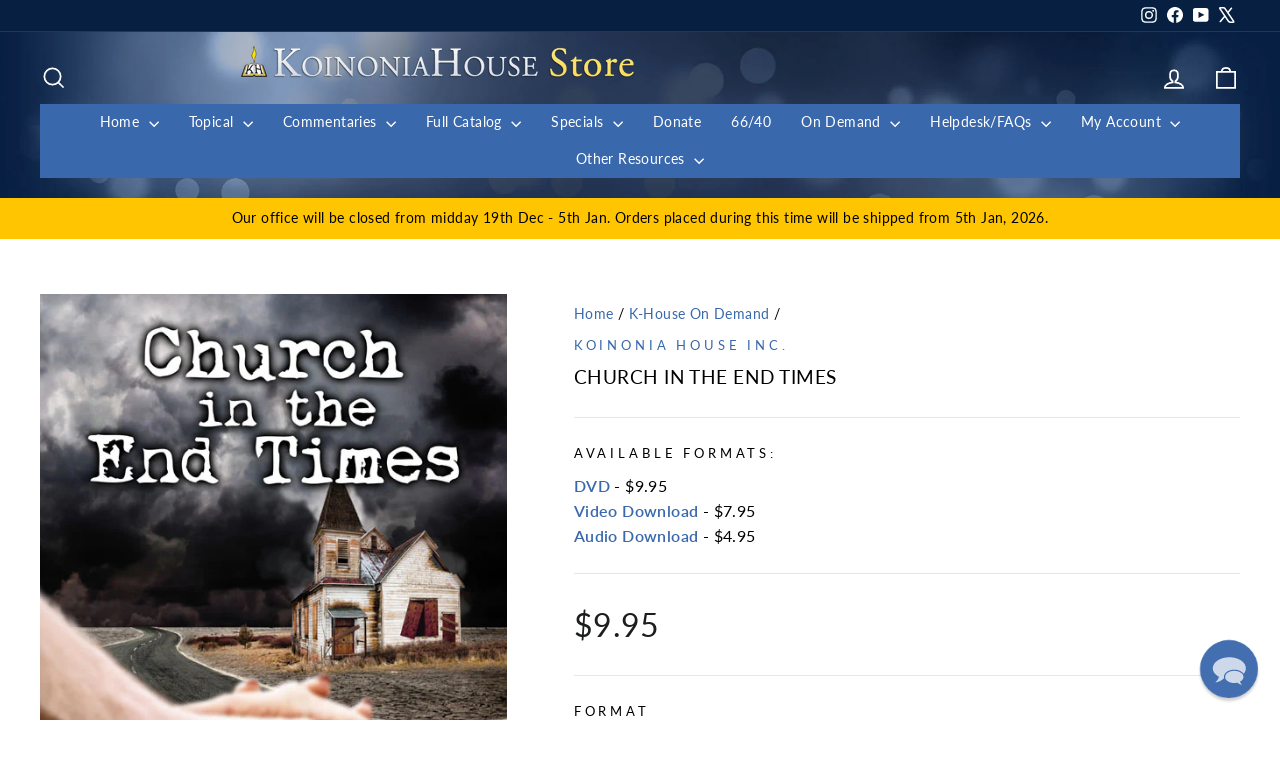

--- FILE ---
content_type: text/html; charset=utf-8
request_url: https://store.khouse.org/collections/on-demand/products/church-in-the-end-times
body_size: 123835
content:
<!doctype html>
<html class="no-js" lang="en" dir="ltr">
<head>
  <meta charset="utf-8">
  <meta http-equiv="X-UA-Compatible" content="IE=edge,chrome=1">
  <meta name="viewport" content="width=device-width,initial-scale=1">
  <meta name="theme-color" content="#528ec1">
  <link rel="canonical" href="https://store.khouse.org/products/church-in-the-end-times">
  <link rel="preconnect" href="https://cdn.shopify.com" crossorigin>
  <link rel="preconnect" href="https://fonts.shopifycdn.com" crossorigin>
  <link rel="dns-prefetch" href="https://productreviews.shopifycdn.com">
  <link rel="dns-prefetch" href="https://ajax.googleapis.com">
  <link rel="dns-prefetch" href="https://maps.googleapis.com">
  <link rel="dns-prefetch" href="https://maps.gstatic.com"><title>Church in the End Times
&ndash; Koinonia House
</title>
<meta name="description" content="What are Christians called to do during these turbulent times? How can you make a difference in your family, among your friends, and within your community? This follows the wonderful success of the “Weathering the Coming Storm” series where Dr. Chuck Missler and Ron Matsen dealt with global, national, and personal issu"><meta property="og:site_name" content="Koinonia House">
  <meta property="og:url" content="https://store.khouse.org/products/church-in-the-end-times">
  <meta property="og:title" content="Church in the End Times">
  <meta property="og:type" content="product">
  <meta property="og:description" content="What are Christians called to do during these turbulent times? How can you make a difference in your family, among your friends, and within your community? This follows the wonderful success of the “Weathering the Coming Storm” series where Dr. Chuck Missler and Ron Matsen dealt with global, national, and personal issu"><meta property="og:image" content="http://store.khouse.org/cdn/shop/files/CIET_vertical.jpg?v=1726481338">
    <meta property="og:image:secure_url" content="https://store.khouse.org/cdn/shop/files/CIET_vertical.jpg?v=1726481338">
    <meta property="og:image:width" content="533">
    <meta property="og:image:height" content="800"><meta name="twitter:site" content="@https://x.com/KoinoniaHouse">
  <meta name="twitter:card" content="summary_large_image">
  <meta name="twitter:title" content="Church in the End Times">
  <meta name="twitter:description" content="What are Christians called to do during these turbulent times? How can you make a difference in your family, among your friends, and within your community? This follows the wonderful success of the “Weathering the Coming Storm” series where Dr. Chuck Missler and Ron Matsen dealt with global, national, and personal issu">
<style data-shopify>@font-face {
  font-family: Lato;
  font-weight: 400;
  font-style: normal;
  font-display: swap;
  src: url("//store.khouse.org/cdn/fonts/lato/lato_n4.c3b93d431f0091c8be23185e15c9d1fee1e971c5.woff2") format("woff2"),
       url("//store.khouse.org/cdn/fonts/lato/lato_n4.d5c00c781efb195594fd2fd4ad04f7882949e327.woff") format("woff");
}

  @font-face {
  font-family: Lato;
  font-weight: 400;
  font-style: normal;
  font-display: swap;
  src: url("//store.khouse.org/cdn/fonts/lato/lato_n4.c3b93d431f0091c8be23185e15c9d1fee1e971c5.woff2") format("woff2"),
       url("//store.khouse.org/cdn/fonts/lato/lato_n4.d5c00c781efb195594fd2fd4ad04f7882949e327.woff") format("woff");
}


  @font-face {
  font-family: Lato;
  font-weight: 600;
  font-style: normal;
  font-display: swap;
  src: url("//store.khouse.org/cdn/fonts/lato/lato_n6.38d0e3b23b74a60f769c51d1df73fac96c580d59.woff2") format("woff2"),
       url("//store.khouse.org/cdn/fonts/lato/lato_n6.3365366161bdcc36a3f97cfbb23954d8c4bf4079.woff") format("woff");
}

  @font-face {
  font-family: Lato;
  font-weight: 400;
  font-style: italic;
  font-display: swap;
  src: url("//store.khouse.org/cdn/fonts/lato/lato_i4.09c847adc47c2fefc3368f2e241a3712168bc4b6.woff2") format("woff2"),
       url("//store.khouse.org/cdn/fonts/lato/lato_i4.3c7d9eb6c1b0a2bf62d892c3ee4582b016d0f30c.woff") format("woff");
}

  @font-face {
  font-family: Lato;
  font-weight: 600;
  font-style: italic;
  font-display: swap;
  src: url("//store.khouse.org/cdn/fonts/lato/lato_i6.ab357ee5069e0603c2899b31e2b8ae84c4a42a48.woff2") format("woff2"),
       url("//store.khouse.org/cdn/fonts/lato/lato_i6.3164fed79d7d987c1390528781c7c2f59ac7a746.woff") format("woff");
}

</style><link href="//store.khouse.org/cdn/shop/t/29/assets/theme.css?v=93626464380700918791747656003" rel="stylesheet" type="text/css" media="all" />
<style data-shopify>:root {
    --typeHeaderPrimary: Lato;
    --typeHeaderFallback: sans-serif;
    --typeHeaderSize: 22px;
    --typeHeaderWeight: 400;
    --typeHeaderLineHeight: 1.6;
    --typeHeaderSpacing: 0.025em;

    --typeBasePrimary:Lato;
    --typeBaseFallback:sans-serif;
    --typeBaseSize: 16px;
    --typeBaseWeight: 400;
    --typeBaseSpacing: 0.025em;
    --typeBaseLineHeight: 1.6;
    --typeBaselineHeightMinus01: 1.5;

    --typeCollectionTitle: 18px;

    --iconWeight: 4px;
    --iconLinecaps: miter;

    
        --buttonRadius: 3px;
    

    --colorGridOverlayOpacity: 0.2;
    --colorAnnouncement: #ffc501;
    --colorAnnouncementText: #92b6eb;

    --colorBody: #ffffff;
    --colorBodyAlpha05: rgba(255, 255, 255, 0.05);
    --colorBodyDim: #f2f2f2;
    --colorBodyLightDim: #fafafa;
    --colorBodyMediumDim: #f5f5f5;


    --colorBorder: #e8e8e1;

    --colorBtnPrimary: #528ec1;
    --colorBtnPrimaryLight: #78a7ce;
    --colorBtnPrimaryDim: #4282b8;
    --colorBtnPrimaryText: #ffffff;

    --colorCartDot: #dd2525;

    --colorDrawers: #ffffff;
    --colorDrawersDim: #f2f2f2;
    --colorDrawerBorder: #e8e8e1;
    --colorDrawerText: #528ec1;
    --colorDrawerTextDark: #346792;
    --colorDrawerButton: #528ec1;
    --colorDrawerButtonText: #ffffff;

    --colorFooter: #282828;
    --colorFooterText: #92b6eb;
    --colorFooterTextAlpha01: #92b6eb;

    --colorGridOverlay: #000000;
    --colorGridOverlayOpacity: 0.1;

    --colorHeaderTextAlpha01: rgba(255, 255, 255, 0.1);

    --colorHeroText: #ffffff;

    --colorSmallImageBg: rgba(0,0,0,0);
    --colorLargeImageBg: #0f0f0f;

    --colorImageOverlay: #000000;
    --colorImageOverlayOpacity: 0.0;
    --colorImageOverlayTextShadow: 0.24;

    --colorLink: #000000;

    --colorModalBg: rgba(230, 230, 230, 0.6);

    --colorNav: #072042;
    --colorNavText: #ffffff;

    --colorPrice: #1c1d1d;

    --colorSaleTag: #1c1d1d;
    --colorSaleTagText: #ffffff;

    --colorTextBody: #000000;
    --colorTextBodyAlpha015: rgba(0, 0, 0, 0.15);
    --colorTextBodyAlpha005: rgba(0, 0, 0, 0.05);
    --colorTextBodyAlpha008: rgba(0, 0, 0, 0.08);
    --colorTextSavings: #dd2525;

    --urlIcoSelect: url(//store.khouse.org/cdn/shop/t/29/assets/ico-select.svg);
    --urlIcoSelectFooter: url(//store.khouse.org/cdn/shop/t/29/assets/ico-select-footer.svg);
    --urlIcoSelectWhite: url(//store.khouse.org/cdn/shop/t/29/assets/ico-select-white.svg);

    --grid-gutter: 17px;
    --drawer-gutter: 20px;

    --sizeChartMargin: 25px 0;
    --sizeChartIconMargin: 5px;

    --newsletterReminderPadding: 40px;

    /*Shop Pay Installments*/
    --color-body-text: #000000;
    --color-body: #ffffff;
    --color-bg: #ffffff;
    }

    .placeholder-content {
    background-image: linear-gradient(100deg, rgba(0,0,0,0) 40%, rgba(0, 0, 0, 0.0) 63%, rgba(0,0,0,0) 79%);
    }</style><script>
    document.documentElement.className = document.documentElement.className.replace('no-js', 'js');

    window.theme = window.theme || {};
    theme.routes = {
      home: "/",
      cart: "/cart.js",
      cartPage: "/cart",
      cartAdd: "/cart/add.js",
      cartChange: "/cart/change.js",
      search: "/search",
      predictiveSearch: "/search/suggest"
    };
    theme.strings = {
      soldOut: "Sold Out",
      unavailable: "Unavailable",
      inStockLabel: "In stock, ready to ship",
      oneStockLabel: "Low stock - [count] item left",
      otherStockLabel: "Low stock - [count] items left",
      willNotShipUntil: "Ready to ship [date]",
      willBeInStockAfter: "Back in stock [date]",
      waitingForStock: "Backordered, shipping soon",
      savePrice: "Save [saved_amount]",
      cartEmpty: "Your cart is currently empty.",
      cartTermsConfirmation: "You must agree with the terms and conditions of sales to check out",
      searchCollections: "Collections",
      searchPages: "Pages",
      searchArticles: "Articles",
      productFrom: "from ",
      maxQuantity: "You can only have [quantity] of [title] in your cart."
    };
    theme.settings = {
      cartType: "page",
      isCustomerTemplate: false,
      moneyFormat: "${{amount}}",
      saveType: "dollar",
      productImageSize: "portrait",
      productImageCover: false,
      predictiveSearch: true,
      predictiveSearchType: null,
      predictiveSearchVendor: false,
      predictiveSearchPrice: false,
      quickView: false,
      themeName: 'Impulse',
      themeVersion: "7.6.2"
    };
  </script>

  <script>window.performance && window.performance.mark && window.performance.mark('shopify.content_for_header.start');</script><meta id="shopify-digital-wallet" name="shopify-digital-wallet" content="/19046629/digital_wallets/dialog">
<meta name="shopify-checkout-api-token" content="522d888d7e7d98ddacc2e29bd350557a">
<meta id="in-context-paypal-metadata" data-shop-id="19046629" data-venmo-supported="true" data-environment="production" data-locale="en_US" data-paypal-v4="true" data-currency="USD">
<link rel="alternate" type="application/json+oembed" href="https://store.khouse.org/products/church-in-the-end-times.oembed">
<script async="async" src="/checkouts/internal/preloads.js?locale=en-US"></script>
<script id="apple-pay-shop-capabilities" type="application/json">{"shopId":19046629,"countryCode":"US","currencyCode":"USD","merchantCapabilities":["supports3DS"],"merchantId":"gid:\/\/shopify\/Shop\/19046629","merchantName":"Koinonia House","requiredBillingContactFields":["postalAddress","email"],"requiredShippingContactFields":["postalAddress","email"],"shippingType":"shipping","supportedNetworks":["visa","masterCard","amex","discover","elo","jcb"],"total":{"type":"pending","label":"Koinonia House","amount":"1.00"},"shopifyPaymentsEnabled":true,"supportsSubscriptions":true}</script>
<script id="shopify-features" type="application/json">{"accessToken":"522d888d7e7d98ddacc2e29bd350557a","betas":["rich-media-storefront-analytics"],"domain":"store.khouse.org","predictiveSearch":true,"shopId":19046629,"locale":"en"}</script>
<script>var Shopify = Shopify || {};
Shopify.shop = "k-house-store.myshopify.com";
Shopify.locale = "en";
Shopify.currency = {"active":"USD","rate":"1.0"};
Shopify.country = "US";
Shopify.theme = {"name":"Impulse - Khouse 7.0","id":161427882019,"schema_name":"Impulse","schema_version":"7.6.2","theme_store_id":857,"role":"main"};
Shopify.theme.handle = "null";
Shopify.theme.style = {"id":null,"handle":null};
Shopify.cdnHost = "store.khouse.org/cdn";
Shopify.routes = Shopify.routes || {};
Shopify.routes.root = "/";</script>
<script type="module">!function(o){(o.Shopify=o.Shopify||{}).modules=!0}(window);</script>
<script>!function(o){function n(){var o=[];function n(){o.push(Array.prototype.slice.apply(arguments))}return n.q=o,n}var t=o.Shopify=o.Shopify||{};t.loadFeatures=n(),t.autoloadFeatures=n()}(window);</script>
<script id="shop-js-analytics" type="application/json">{"pageType":"product"}</script>
<script defer="defer" async type="module" src="//store.khouse.org/cdn/shopifycloud/shop-js/modules/v2/client.init-shop-cart-sync_D0dqhulL.en.esm.js"></script>
<script defer="defer" async type="module" src="//store.khouse.org/cdn/shopifycloud/shop-js/modules/v2/chunk.common_CpVO7qML.esm.js"></script>
<script type="module">
  await import("//store.khouse.org/cdn/shopifycloud/shop-js/modules/v2/client.init-shop-cart-sync_D0dqhulL.en.esm.js");
await import("//store.khouse.org/cdn/shopifycloud/shop-js/modules/v2/chunk.common_CpVO7qML.esm.js");

  window.Shopify.SignInWithShop?.initShopCartSync?.({"fedCMEnabled":true,"windoidEnabled":true});

</script>
<script>(function() {
  var isLoaded = false;
  function asyncLoad() {
    if (isLoaded) return;
    isLoaded = true;
    var urls = ["\/\/searchanise-ef84.kxcdn.com\/widgets\/shopify\/init.js?a=5Q1T8K1D2g\u0026shop=k-house-store.myshopify.com","https:\/\/chimpstatic.com\/mcjs-connected\/js\/users\/915aa3090948579a181089187\/6b45636d1adbe502aa0e0aa90.js?shop=k-house-store.myshopify.com"];
    for (var i = 0; i < urls.length; i++) {
      var s = document.createElement('script');
      s.type = 'text/javascript';
      s.async = true;
      s.src = urls[i];
      var x = document.getElementsByTagName('script')[0];
      x.parentNode.insertBefore(s, x);
    }
  };
  if(window.attachEvent) {
    window.attachEvent('onload', asyncLoad);
  } else {
    window.addEventListener('load', asyncLoad, false);
  }
})();</script>
<script id="__st">var __st={"a":19046629,"offset":-18000,"reqid":"fc44ed21-5d1b-4034-bca5-9d2e84ab7c1d-1765369159","pageurl":"store.khouse.org\/collections\/on-demand\/products\/church-in-the-end-times","u":"2f6e9efd0079","p":"product","rtyp":"product","rid":1334245392419};</script>
<script>window.ShopifyPaypalV4VisibilityTracking = true;</script>
<script id="captcha-bootstrap">!function(){'use strict';const t='contact',e='account',n='new_comment',o=[[t,t],['blogs',n],['comments',n],[t,'customer']],c=[[e,'customer_login'],[e,'guest_login'],[e,'recover_customer_password'],[e,'create_customer']],r=t=>t.map((([t,e])=>`form[action*='/${t}']:not([data-nocaptcha='true']) input[name='form_type'][value='${e}']`)).join(','),a=t=>()=>t?[...document.querySelectorAll(t)].map((t=>t.form)):[];function s(){const t=[...o],e=r(t);return a(e)}const i='password',u='form_key',d=['recaptcha-v3-token','g-recaptcha-response','h-captcha-response',i],f=()=>{try{return window.sessionStorage}catch{return}},m='__shopify_v',_=t=>t.elements[u];function p(t,e,n=!1){try{const o=window.sessionStorage,c=JSON.parse(o.getItem(e)),{data:r}=function(t){const{data:e,action:n}=t;return t[m]||n?{data:e,action:n}:{data:t,action:n}}(c);for(const[e,n]of Object.entries(r))t.elements[e]&&(t.elements[e].value=n);n&&o.removeItem(e)}catch(o){console.error('form repopulation failed',{error:o})}}const l='form_type',E='cptcha';function T(t){t.dataset[E]=!0}const w=window,h=w.document,L='Shopify',v='ce_forms',y='captcha';let A=!1;((t,e)=>{const n=(g='f06e6c50-85a8-45c8-87d0-21a2b65856fe',I='https://cdn.shopify.com/shopifycloud/storefront-forms-hcaptcha/ce_storefront_forms_captcha_hcaptcha.v1.5.2.iife.js',D={infoText:'Protected by hCaptcha',privacyText:'Privacy',termsText:'Terms'},(t,e,n)=>{const o=w[L][v],c=o.bindForm;if(c)return c(t,g,e,D).then(n);var r;o.q.push([[t,g,e,D],n]),r=I,A||(h.body.append(Object.assign(h.createElement('script'),{id:'captcha-provider',async:!0,src:r})),A=!0)});var g,I,D;w[L]=w[L]||{},w[L][v]=w[L][v]||{},w[L][v].q=[],w[L][y]=w[L][y]||{},w[L][y].protect=function(t,e){n(t,void 0,e),T(t)},Object.freeze(w[L][y]),function(t,e,n,w,h,L){const[v,y,A,g]=function(t,e,n){const i=e?o:[],u=t?c:[],d=[...i,...u],f=r(d),m=r(i),_=r(d.filter((([t,e])=>n.includes(e))));return[a(f),a(m),a(_),s()]}(w,h,L),I=t=>{const e=t.target;return e instanceof HTMLFormElement?e:e&&e.form},D=t=>v().includes(t);t.addEventListener('submit',(t=>{const e=I(t);if(!e)return;const n=D(e)&&!e.dataset.hcaptchaBound&&!e.dataset.recaptchaBound,o=_(e),c=g().includes(e)&&(!o||!o.value);(n||c)&&t.preventDefault(),c&&!n&&(function(t){try{if(!f())return;!function(t){const e=f();if(!e)return;const n=_(t);if(!n)return;const o=n.value;o&&e.removeItem(o)}(t);const e=Array.from(Array(32),(()=>Math.random().toString(36)[2])).join('');!function(t,e){_(t)||t.append(Object.assign(document.createElement('input'),{type:'hidden',name:u})),t.elements[u].value=e}(t,e),function(t,e){const n=f();if(!n)return;const o=[...t.querySelectorAll(`input[type='${i}']`)].map((({name:t})=>t)),c=[...d,...o],r={};for(const[a,s]of new FormData(t).entries())c.includes(a)||(r[a]=s);n.setItem(e,JSON.stringify({[m]:1,action:t.action,data:r}))}(t,e)}catch(e){console.error('failed to persist form',e)}}(e),e.submit())}));const S=(t,e)=>{t&&!t.dataset[E]&&(n(t,e.some((e=>e===t))),T(t))};for(const o of['focusin','change'])t.addEventListener(o,(t=>{const e=I(t);D(e)&&S(e,y())}));const B=e.get('form_key'),M=e.get(l),P=B&&M;t.addEventListener('DOMContentLoaded',(()=>{const t=y();if(P)for(const e of t)e.elements[l].value===M&&p(e,B);[...new Set([...A(),...v().filter((t=>'true'===t.dataset.shopifyCaptcha))])].forEach((e=>S(e,t)))}))}(h,new URLSearchParams(w.location.search),n,t,e,['guest_login'])})(!0,!1)}();</script>
<script integrity="sha256-52AcMU7V7pcBOXWImdc/TAGTFKeNjmkeM1Pvks/DTgc=" data-source-attribution="shopify.loadfeatures" defer="defer" src="//store.khouse.org/cdn/shopifycloud/storefront/assets/storefront/load_feature-81c60534.js" crossorigin="anonymous"></script>
<script data-source-attribution="shopify.dynamic_checkout.dynamic.init">var Shopify=Shopify||{};Shopify.PaymentButton=Shopify.PaymentButton||{isStorefrontPortableWallets:!0,init:function(){window.Shopify.PaymentButton.init=function(){};var t=document.createElement("script");t.src="https://store.khouse.org/cdn/shopifycloud/portable-wallets/latest/portable-wallets.en.js",t.type="module",document.head.appendChild(t)}};
</script>
<script data-source-attribution="shopify.dynamic_checkout.buyer_consent">
  function portableWalletsHideBuyerConsent(e){var t=document.getElementById("shopify-buyer-consent"),n=document.getElementById("shopify-subscription-policy-button");t&&n&&(t.classList.add("hidden"),t.setAttribute("aria-hidden","true"),n.removeEventListener("click",e))}function portableWalletsShowBuyerConsent(e){var t=document.getElementById("shopify-buyer-consent"),n=document.getElementById("shopify-subscription-policy-button");t&&n&&(t.classList.remove("hidden"),t.removeAttribute("aria-hidden"),n.addEventListener("click",e))}window.Shopify?.PaymentButton&&(window.Shopify.PaymentButton.hideBuyerConsent=portableWalletsHideBuyerConsent,window.Shopify.PaymentButton.showBuyerConsent=portableWalletsShowBuyerConsent);
</script>
<script data-source-attribution="shopify.dynamic_checkout.cart.bootstrap">document.addEventListener("DOMContentLoaded",(function(){function t(){return document.querySelector("shopify-accelerated-checkout-cart, shopify-accelerated-checkout")}if(t())Shopify.PaymentButton.init();else{new MutationObserver((function(e,n){t()&&(Shopify.PaymentButton.init(),n.disconnect())})).observe(document.body,{childList:!0,subtree:!0})}}));
</script>
<script id='scb4127' type='text/javascript' async='' src='https://store.khouse.org/cdn/shopifycloud/privacy-banner/storefront-banner.js'></script><link id="shopify-accelerated-checkout-styles" rel="stylesheet" media="screen" href="https://store.khouse.org/cdn/shopifycloud/portable-wallets/latest/accelerated-checkout-backwards-compat.css" crossorigin="anonymous">
<style id="shopify-accelerated-checkout-cart">
        #shopify-buyer-consent {
  margin-top: 1em;
  display: inline-block;
  width: 100%;
}

#shopify-buyer-consent.hidden {
  display: none;
}

#shopify-subscription-policy-button {
  background: none;
  border: none;
  padding: 0;
  text-decoration: underline;
  font-size: inherit;
  cursor: pointer;
}

#shopify-subscription-policy-button::before {
  box-shadow: none;
}

      </style>

<script>window.performance && window.performance.mark && window.performance.mark('shopify.content_for_header.end');</script>

  <script src="//store.khouse.org/cdn/shop/t/29/assets/vendor-scripts-v11.js" defer="defer"></script><script src="//store.khouse.org/cdn/shop/t/29/assets/theme.js?v=22325264162658116151747655988" defer="defer"></script>
<!-- BEGIN app block: shopify://apps/reamaze-live-chat-helpdesk/blocks/reamaze-config/ef7a830c-d722-47c6-883b-11db06c95733 -->

  <script type="text/javascript" async src="https://cdn.reamaze.com/assets/reamaze-loader.js"></script>

  <script type="text/javascript">
    var _support = _support || { 'ui': {}, 'user': {} };
    _support.account = 'k-house-store';
  </script>

  

  
    <!-- reamaze_embeddable_2790_s -->
<!-- Embeddable - k-house-store Chat / Contact Form Shoutbox -->
<script type="text/javascript">
  var _support = _support || { 'ui': {}, 'user': {} };
  _support['account'] = 'k-house-store';
  _support['ui']['contactMode'] = 'default';
  _support['ui']['enableKb'] = 'true';
  _support['ui']['styles'] = {
    widgetColor: 'rgb(57, 104, 172)',
  };
  _support['ui']['shoutboxFacesMode'] = 'default';
  _support['ui']['shoutboxHeaderLogo'] = true;
  _support['ui']['widget'] = {
    icon: 'chat',
    displayOn: 'all',
    fontSize: 'default',
    allowBotProcessing: true,
    label: {
      text: 'Hi! Need help? Contact one of our support staff.',
      mode: "none",
      delay: 10,
      duration: 5,
    },
    position: 'bottom-right',
    mobilePosition: 'bottom-right'
  };
  _support['apps'] = {
    recentConversations: {},
    faq: {"enabled":true},
    orders: {"enabled":true}
  };
</script>
<!-- reamaze_embeddable_2790_e -->

  





<!-- END app block --><!-- BEGIN app block: shopify://apps/bold-subscriptions/blocks/bsub-embed/9ceb49f0-5fe5-4b5e-943d-f8af8985167d -->
<script id="bold-subscriptions-app-embed-script" type="text/javascript" defer>
    
        
            if (window.location.href.includes('pages/manage-subscriptions')) {
                const queryParams = new URLSearchParams(window.location.search);
                if(queryParams.has('deep_link') && queryParams.get('deep_link') === 'upsell' &&
                    queryParams.has('type') && queryParams.get('type') === 'upcoming-order-email'
                ) {
                    window.location.href=`/account/login?${queryParams.toString()}&from_msp=true`;
                }
            } else if (window.location.href.includes('/account/login')) {
                document.addEventListener('DOMContentLoaded', function() {
                    const queryParams = new URLSearchParams(window.location.search);
                    if(queryParams.has('from_msp')) {
                        queryParams.delete('from_msp');

                        let form = document.querySelector("#customer_login");

                        if(form) {
                            let input = document.createElement('input');
                            input.type = 'hidden';
                            input.name = 'return_to';
                            input.value = `https://store.khouse.org/pages/manage-subscriptions?${queryParams.toString()}`;

                            form.appendChild(input);
                        }
                    }
                });
            }
        
    

    window.BOLD = window.BOLD || {};
    window.BOLD.subscriptions = window.BOLD.subscriptions || {};
    window.BOLD.subscriptions.config = window.BOLD.subscriptions.config || {};
    window.BOLD.subscriptions.config.isAppEmbedEnabled = true;
    window.BOLD.subscriptions.classes = window.BOLD.subscriptions.classes || {};
    window.BOLD.subscriptions.patches = window.BOLD.subscriptions.patches || {};
    window.BOLD.subscriptions.patches.maxCheckoutRetries = window.BOLD.subscriptions.patches.maxCheckoutRetries || 200;
    window.BOLD.subscriptions.patches.currentCheckoutRetries = window.BOLD.subscriptions.patches.currentCheckoutRetries || 0;
    window.BOLD.subscriptions.patches.maxCashierPatchAttempts = window.BOLD.subscriptions.patches.maxCashierPatchAttempts || 200;
    window.BOLD.subscriptions.patches.currentCashierPatchAttempts = window.BOLD.subscriptions.patches.currentCashierPatchAttempts || 0;
    window.BOLD.subscriptions.config.platform = 'shopify';
    window.BOLD.subscriptions.config.shopDomain = 'k-house-store.myshopify.com';
    window.BOLD.subscriptions.config.customDomain = 'store.khouse.org';
    window.BOLD.subscriptions.config.shopIdentifier = '19046629';
    window.BOLD.subscriptions.config.cashierUrl = 'https://cashier.boldcommerce.com';
    window.BOLD.subscriptions.config.boldAPIBase = 'https://api.boldcommerce.com/';
    window.BOLD.subscriptions.config.cashierApplicationUUID = '2e6a2bbc-b12b-4255-abdf-a02af85c0d4e';
    window.BOLD.subscriptions.config.appUrl = 'https://sub.boldapps.net';
    window.BOLD.subscriptions.config.currencyCode = 'USD';
    window.BOLD.subscriptions.config.checkoutType = 'shopify';
    window.BOLD.subscriptions.config.currencyFormat = "$\u0026#123;\u0026#123;amount}}";
    window.BOLD.subscriptions.config.shopCurrencies = [{"id":7359,"currency":"USD","currency_format":"$\u0026#123;\u0026#123;amount}}","created_at":"2024-09-16 02:55:58","updated_at":"2024-09-16 02:55:58"}];
    window.BOLD.subscriptions.config.shopSettings = {"allow_msp_cancellation":true,"allow_msp_prepaid_renewal":true,"customer_can_pause_subscription":true,"customer_can_change_next_order_date":true,"customer_can_change_order_frequency":true,"customer_can_create_an_additional_order":false,"customer_can_use_passwordless_login":false,"customer_passwordless_login_redirect":false,"customer_can_add_products_to_existing_subscriptions":false,"show_currency_code":true,"stored_payment_method_policy":"required","customer_portal_path":"pages\/manage-subscriptions"};
    window.BOLD.subscriptions.config.customerLoginPath = null;
    window.BOLD.subscriptions.config.isPrepaidEnabled = window.BOLD.subscriptions.config.isPrepaidEnabled || true;
    window.BOLD.subscriptions.config.loadSubscriptionGroupFrom = 'default';
    window.BOLD.subscriptions.config.loadSubscriptionGroupFromTypes = "default";
    window.BOLD.subscriptions.config.cashierPluginOnlyMode = window.BOLD.subscriptions.config.cashierPluginOnlyMode || false;
    if (window.BOLD.subscriptions.config.waitForCheckoutLoader === undefined) {
        window.BOLD.subscriptions.config.waitForCheckoutLoader = true;
    }

    window.BOLD.subscriptions.config.addToCartFormSelectors = window.BOLD.subscriptions.config.addToCartFormSelectors || [];
    window.BOLD.subscriptions.config.addToCartButtonSelectors = window.BOLD.subscriptions.config.addToCartButtonSelectors || [];
    window.BOLD.subscriptions.config.widgetInsertBeforeSelectors = window.BOLD.subscriptions.config.widgetInsertBeforeSelectors || [];
    window.BOLD.subscriptions.config.quickAddToCartButtonSelectors = window.BOLD.subscriptions.config.quickAddToCartButtonSelectors || [];
    window.BOLD.subscriptions.config.cartElementSelectors = window.BOLD.subscriptions.config.cartElementSelectors || [];
    window.BOLD.subscriptions.config.cartTotalElementSelectors = window.BOLD.subscriptions.config.cartTotalElementSelectors || [];
    window.BOLD.subscriptions.config.lineItemSelectors = window.BOLD.subscriptions.config.lineItemSelectors || [];
    window.BOLD.subscriptions.config.lineItemNameSelectors = window.BOLD.subscriptions.config.lineItemNameSelectors || [];
    window.BOLD.subscriptions.config.checkoutButtonSelectors = window.BOLD.subscriptions.config.checkoutButtonSelectors || [];

    window.BOLD.subscriptions.config.featureFlags = window.BOLD.subscriptions.config.featureFlagOverrides || ["BE-2298-Support-Variant-Selections-In-Sub-Groups","BE-4245-Prevent-Discount-Swap-For-DD","BE-5047-apply-discount-to-product-adds","BE-4182-report-business-metric"];
    window.BOLD.subscriptions.config.subscriptionProcessingFrequency = '60';
    window.BOLD.subscriptions.config.requireMSPInitialLoadingMessage = true;
    window.BOLD.subscriptions.data = window.BOLD.subscriptions.data || {};

    // Interval text markup template
    window.BOLD.subscriptions.config.lineItemPropertyListSelectors = window.BOLD.subscriptions.config.lineItemPropertyListSelectors || [];
    window.BOLD.subscriptions.config.lineItemPropertyListSelectors.push('dl.definitionList');
    window.BOLD.subscriptions.config.lineItemPropertyListTemplate = window.BOLD.subscriptions.config.lineItemPropertyListTemplate || '<dl class="definitionList"></dl>';
    window.BOLD.subscriptions.config.lineItemPropertyTemplate = window.BOLD.subscriptions.config.lineItemPropertyTemplate || '<dt class="definitionList-key">{{key}}:</dt><dd class="definitionList-value">{{value}}</dd>';

    // Discount text markup template
    window.BOLD.subscriptions.config.discountItemTemplate = window.BOLD.subscriptions.config.discountItemTemplate || '<div class="bold-subscriptions-discount"><div class="bold-subscriptions-discount__details">{{details}}</div><div class="bold-subscriptions-discount__total">{{total}}</div></div>';


    // Constants in XMLHttpRequest are not reliable, so we will create our own
    // reference: https://developer.mozilla.org/en-US/docs/Web/API/XMLHttpRequest/readyState
    window.BOLD.subscriptions.config.XMLHttpRequest = {
        UNSENT:0,            // Client has been created. open() not called yet.
        OPENED: 1,           // open() has been called.
        HEADERS_RECEIVED: 2, // send() has been called, and headers and status are available.
        LOADING: 3,          // Downloading; responseText holds partial data.
        DONE: 4              // The operation is complete.
    };

    window.BOLD.subscriptions.config.assetBaseUrl = 'https://sub.boldapps.net';
    if (window.localStorage && window.localStorage.getItem('boldSubscriptionsAssetBaseUrl')) {
        window.BOLD.subscriptions.config.assetBaseUrl = window.localStorage.getItem('boldSubscriptionsAssetBaseUrl')
    }

    window.BOLD.subscriptions.data.subscriptionGroups = [];
    if (localStorage && localStorage.getItem('boldSubscriptionsSubscriptionGroups')) {
        window.BOLD.subscriptions.data.subscriptionGroups = JSON.parse(localStorage.getItem('boldSubscriptionsSubscriptionGroups'));
    } else {
        window.BOLD.subscriptions.data.subscriptionGroups = [{"id":43087,"billing_rules":[{"id":106748,"subscription_group_id":43087,"interval_name":"Weekly","billing_rule":"FREQ=WEEKLY","custom_billing_rule":""},{"id":106749,"subscription_group_id":43087,"interval_name":"Monthly","billing_rule":"FREQ=MONTHLY;BYMONTHDAY=1","custom_billing_rule":""},{"id":106750,"subscription_group_id":43087,"interval_name":"Annually","billing_rule":"FREQ=YEARLY","custom_billing_rule":""},{"id":106837,"subscription_group_id":43087,"interval_name":"Monthly - Today, and on the 1st Day of the Month thereafter.","billing_rule":"FREQ=MONTHLY;BYMONTHDAY=1","custom_billing_rule":""}],"is_subscription_only":false,"allow_prepaid":false,"allow_dynamic_discount":false,"is_prepaid_only":false,"should_continue_prepaid":true,"continue_prepaid_type":"as_prepaid","prepaid_durations":[],"dynamic_discounts":[],"selection_options":[{"platform_entity_id":null}],"discount_type":"no_discount","percent_discount":0,"fixed_discount":0,"can_add_to_cart":true},{"id":43315,"billing_rules":[{"id":107260,"subscription_group_id":43315,"interval_name":"Daily","billing_rule":"FREQ=DAILY","custom_billing_rule":""},{"id":107261,"subscription_group_id":43315,"interval_name":"Weekly","billing_rule":"FREQ=WEEKLY","custom_billing_rule":""},{"id":107262,"subscription_group_id":43315,"interval_name":"monthly","billing_rule":"FREQ=MONTHLY","custom_billing_rule":""},{"id":107263,"subscription_group_id":43315,"interval_name":"3-Monthly","billing_rule":"FREQ=MONTHLY;INTERVAL=3","custom_billing_rule":""},{"id":107264,"subscription_group_id":43315,"interval_name":"Yearly","billing_rule":"FREQ=YEARLY","custom_billing_rule":""}],"is_subscription_only":false,"allow_prepaid":false,"allow_dynamic_discount":false,"is_prepaid_only":false,"should_continue_prepaid":true,"continue_prepaid_type":"as_prepaid","prepaid_durations":[{"id":42867,"subscription_group_id":43315,"total_duration":1,"discount_type":"percentage","discount_value":0}],"dynamic_discounts":[],"selection_options":[{"platform_entity_id":null}],"discount_type":"no_discount","percent_discount":0,"fixed_discount":0,"can_add_to_cart":true},{"id":47237,"billing_rules":[{"id":116716,"subscription_group_id":47237,"interval_name":"Weekly","billing_rule":"FREQ=WEEKLY","custom_billing_rule":""},{"id":116717,"subscription_group_id":47237,"interval_name":"Monthly","billing_rule":"FREQ=MONTHLY;BYMONTHDAY=1","custom_billing_rule":""},{"id":116718,"subscription_group_id":47237,"interval_name":"Annually","billing_rule":"FREQ=YEARLY","custom_billing_rule":""},{"id":116719,"subscription_group_id":47237,"interval_name":"Monthly - Today, and on the 1st Day of the Month thereafter.","billing_rule":"FREQ=MONTHLY;BYMONTHDAY=1","custom_billing_rule":""}],"is_subscription_only":false,"allow_prepaid":false,"allow_dynamic_discount":false,"is_prepaid_only":false,"should_continue_prepaid":true,"continue_prepaid_type":"as_prepaid","prepaid_durations":[],"dynamic_discounts":[],"selection_options":[{"platform_entity_id":null}],"discount_type":"no_discount","percent_discount":0,"fixed_discount":0,"can_add_to_cart":true}];
    }

    window.BOLD.subscriptions.isFeatureFlagEnabled = function (featureFlag) {
        for (var i = 0; i < window.BOLD.subscriptions.config.featureFlags.length; i++) {
            if (window.BOLD.subscriptions.config.featureFlags[i] === featureFlag){
                return true;
            }
        }
        return false;
    }

    window.BOLD.subscriptions.logger = {
        tag: "bold_subscriptions",
        // the bold subscriptions log level
        // 0 - errors (default)
        // 1 - warnings + errors
        // 2 - info + warnings + errors
        // use window.localStorage.setItem('boldSubscriptionsLogLevel', x) to set the log level
        levels: {
            ERROR: 0,
            WARN: 1,
            INFO: 2,
        },
        level: parseInt((window.localStorage && window.localStorage.getItem('boldSubscriptionsLogLevel')) || "0", 10),
        _log: function(callArgs, level) {
            if (!window.console) {
                return null;
            }

            if (window.BOLD.subscriptions.logger.level < level) {
                return;
            }

            var params = Array.prototype.slice.call(callArgs);
            params.unshift(window.BOLD.subscriptions.logger.tag);

            switch (level) {
                case window.BOLD.subscriptions.logger.levels.INFO:
                    console.info.apply(null, params);
                    return;
                case window.BOLD.subscriptions.logger.levels.WARN:
                    console.warn.apply(null, params);
                    return;
                case window.BOLD.subscriptions.logger.levels.ERROR:
                    console.error.apply(null, params);
                    return;
                default:
                    console.log.apply(null, params);
                    return;
            }
        },
        info: function() {
            window.BOLD.subscriptions.logger._log(arguments, window.BOLD.subscriptions.logger.levels.INFO);
        },
        warn: function() {
            window.BOLD.subscriptions.logger._log(arguments, window.BOLD.subscriptions.logger.levels.WARN);
        },
        error: function() {
            window.BOLD.subscriptions.logger._log(arguments, window.BOLD.subscriptions.logger.levels.ERROR);
        }
    }

    window.BOLD.subscriptions.shouldLoadSubscriptionGroupFromAPI = function() {
        return window.BOLD.subscriptions.config.loadSubscriptionGroupFrom === window.BOLD.subscriptions.config.loadSubscriptionGroupFromTypes['BSUB_API'];
    }

    window.BOLD.subscriptions.getSubscriptionGroupFromProductId = function (productId) {
        var data = window.BOLD.subscriptions.data;
        var foundGroup = null;
        for (var i = 0; i < data.subscriptionGroups.length; i += 1) {
            var subscriptionGroup = data.subscriptionGroups[i];
            for (var j = 0; j < subscriptionGroup.selection_options.length; j += 1) {
                var selectionOption = subscriptionGroup.selection_options[j];
                if (selectionOption.platform_entity_id === productId.toString()) {
                    foundGroup = subscriptionGroup;
                    break;
                }
            }
            if (foundGroup) {
                break;
            }
        }
        return foundGroup;
    };

    window.BOLD.subscriptions.getSubscriptionGroupById = function(subGroupId) {
        var subscriptionGroups = window.BOLD.subscriptions.data.subscriptionGroups;

        for (var i = 0; i < subscriptionGroups.length; i += 1) {
            var subGroup = subscriptionGroups[i];
            if (subGroup.id === subGroupId) {
                return subGroup;
            }
        }

        return null;
    };

    window.BOLD.subscriptions.addSubscriptionGroup = function (subscriptionGroup) {
        if(!window.BOLD.subscriptions.getSubscriptionGroupById(subscriptionGroup.id))
        {
            window.BOLD.subscriptions.data.subscriptionGroups.push(subscriptionGroup);
        }
    }

    window.BOLD.subscriptions.getSubscriptionGroupPrepaidDurationById = function(subscriptionGroupId, prepaidDurationId) {
        var subscriptionGroup = window.BOLD.subscriptions.getSubscriptionGroupById(subscriptionGroupId);

        if (
            !subscriptionGroup
            || !subscriptionGroup.prepaid_durations
            || !subscriptionGroup.prepaid_durations.length
        ) {
            return null;
        }

        for (var i = 0; i < subscriptionGroup.prepaid_durations.length; i++) {
            var prepaidDuration = subscriptionGroup.prepaid_durations[i];
            if (prepaidDuration.id === prepaidDurationId) {
                return prepaidDuration;
            }
        }

        return null;
    }

    window.BOLD.subscriptions.getSubscriptionGroupBillingRuleById = function(subGroup, billingRuleId) {
        for (var i = 0; i < subGroup.billing_rules.length; i += 1) {
            var billingRule = subGroup.billing_rules[i];
            if (billingRule.id === billingRuleId) {
                return billingRule;
            }
        }

        return null;
    };

    window.BOLD.subscriptions.toggleDisabledAddToCartButtons = function(d) {
        var addToCartForms = document.querySelectorAll(window.BOLD.subscriptions.config.addToCartFormSelectors.join(','));
        var disable = !!d;
        for (var i = 0; i < addToCartForms.length; i++) {
            var addToCartForm = addToCartForms[i];
            var productId = window.BOLD.subscriptions.getProductIdFromAddToCartForm(addToCartForm);
            var subscriptionGroup = window.BOLD.subscriptions.getSubscriptionGroupFromProductId(productId);

            if(window.BOLD.subscriptions.isFeatureFlagEnabled('BS2-4659_improve_large_group_selection') ) {
                if (subscriptionGroup || window.BOLD.subscriptions.shouldLoadSubscriptionGroupFromAPI()) {
                    var addToCartButtons = addToCartForm.querySelectorAll(window.BOLD.subscriptions.config.addToCartButtonSelectors.join(','));
                    for (var j = 0; j < addToCartButtons.length; j++) {
                        var addToCartButton = addToCartButtons[j];
                        var toggleAction = disable ?  addToCartButton.setAttribute : addToCartButton.removeAttribute;

                        addToCartButton.disabled = disable;
                        toggleAction.call(addToCartButton, 'data-disabled-by-subscriptions', disable);
                    }
                }
            } else {
                if (subscriptionGroup) {
                    var addToCartButtons = addToCartForm.querySelectorAll(window.BOLD.subscriptions.config.addToCartButtonSelectors.join(','));
                    for (var j = 0; j < addToCartButtons.length; j++) {
                        var addToCartButton = addToCartButtons[j];
                        var toggleAction = disable ?  addToCartButton.setAttribute : addToCartButton.removeAttribute;

                        addToCartButton.disabled = disable;
                        toggleAction.call(addToCartButton, 'data-disabled-by-subscriptions', disable);
                    }
                }
            }

        }
    };

    window.BOLD.subscriptions.disableAddToCartButtons = function () {
        // only disable the add to cart buttons if the app isn't loaded yet
        if (!window.BOLD.subscriptions.app) {
            window.BOLD.subscriptions.toggleDisabledAddToCartButtons(true);
        } else {
            window.BOLD.subscriptions.enableAddToCartButtons();
        }
    };

    window.BOLD.subscriptions.enableAddToCartButtons = function () {
        document.removeEventListener('click', window.BOLD.subscriptions.preventSubscriptionAddToCart);
        window.BOLD.subscriptions.toggleDisabledAddToCartButtons(false);
    };

    window.BOLD.subscriptions.toggleDisabledCheckoutButtons = function(d) {
        var checkoutButtons = document.querySelectorAll(window.BOLD.subscriptions.config.checkoutButtonSelectors.join(','));
        var disable = !!d;
        for (var i = 0; i < checkoutButtons.length; i++) {
            var checkoutButton = checkoutButtons[i];
            var toggleAction = disable ? checkoutButton.setAttribute : checkoutButton.removeAttribute;

            checkoutButton.disabled = disable;
            toggleAction.call(checkoutButton, 'data-disabled-by-subscriptions', disable);
        }
    }

    window.BOLD.subscriptions.disableCheckoutButtons = function() {
        // only disable the checkout buttons if the app isn't loaded yet
        if (!window.BOLD.subscriptions.app) {
            window.BOLD.subscriptions.toggleDisabledCheckoutButtons(true);
        } else {
            window.BOLD.subscriptions.enableCheckoutButtons();
        }
    }

    window.BOLD.subscriptions.enableCheckoutButtons = function() {
        document.removeEventListener('click', window.BOLD.subscriptions.preventCheckout);
        window.BOLD.subscriptions.toggleDisabledCheckoutButtons(false);
    }

    window.BOLD.subscriptions.hasSuccessfulAddToCarts = function() {
        if (typeof(Storage) !== "undefined") {
            var successfulAddToCarts = JSON.parse(
                window.localStorage.getItem('boldSubscriptionsSuccessfulAddToCarts') || '[]'
            );
            if (successfulAddToCarts.length > 0) {
                return true;
            }
        }

        return false;
    }

    window.BOLD.subscriptions.hasPendingAddToCarts = function() {
        if (typeof(Storage) !== "undefined") {
            var pendingAddToCarts = JSON.parse(
                window.localStorage.getItem('boldSubscriptionsPendingAddToCarts') || '[]'
            );
            if (pendingAddToCarts.length > 0) {
                return true;
            }
        }

        return false;
    }

    window.BOLD.subscriptions.addJSAsset = function(src, deferred) {
        var scriptTag = document.getElementById('bold-subscriptions-app-embed-script');
        var jsElement = document.createElement('script');
        jsElement.type = 'text/javascript';
        jsElement.src = src;
        if (deferred) {
           jsElement.defer = true;
        }
        scriptTag.parentNode.insertBefore(jsElement, scriptTag);
    };

    window.BOLD.subscriptions.addCSSAsset = function(href) {
        var scriptTag = document.getElementById('bold-subscriptions-app-embed-script');
        var cssElement = document.createElement('link');
        cssElement.href = href;
        cssElement.rel = 'stylesheet';
        scriptTag.parentNode.insertBefore(cssElement, scriptTag);
    };

    window.BOLD.subscriptions.loadStorefrontAssets = function loadStorefrontAssets() {
        var assets = window.BOLD.subscriptions.config.assets;
        window.BOLD.subscriptions.addCSSAsset(window.BOLD.subscriptions.config.assetBaseUrl + '/static/' + assets['storefront.css']);
        window.BOLD.subscriptions.addJSAsset(window.BOLD.subscriptions.config.assetBaseUrl + '/static/' + assets['storefront.js'], false);
    };

    window.BOLD.subscriptions.loadCustomerPortalAssets = function loadCustomerPortalAssets() {
      if (document.getElementById('customer-portal-root') || document.getElementsByClassName('bsub-express-add-ons-widget')) {
        var assets = window.BOLD.subscriptions.config.assets;
        window.BOLD.subscriptions.addCSSAsset(window.BOLD.subscriptions.config.assetBaseUrl + '/static/' + assets['customer_portal.css']);
        window.BOLD.subscriptions.addJSAsset(window.BOLD.subscriptions.config.assetBaseUrl + '/static/' + assets['customer_portal.js'], true);
      }
    };

    window.BOLD.subscriptions.processManifest = function() {
        if (!window.BOLD.subscriptions.processedManifest) {
            window.BOLD.subscriptions.processedManifest = true;
            window.BOLD.subscriptions.config.assets = JSON.parse(this.responseText);

            
            window.BOLD.subscriptions.loadCustomerPortalAssets();
        }
    };

    window.BOLD.subscriptions.addInitialLoadingMessage = function() {
        var customerPortalNode = document.getElementById('customer-portal-root');
        if (customerPortalNode && window.BOLD.subscriptions.config.requireMSPInitialLoadingMessage) {
            customerPortalNode.innerHTML = '<div class="bold-subscriptions-loader-container"><div class="bold-subscriptions-loader"></div></div>';
        }
    }

    window.BOLD.subscriptions.contentLoaded = function() {
        window.BOLD.subscriptions.data.contentLoadedEventTriggered = true;
        window.BOLD.subscriptions.addInitialLoadingMessage();
        
    };

    window.BOLD.subscriptions.preventSubscriptionAddToCart = function(e) {
        if (e.target.matches(window.BOLD.subscriptions.config.addToCartButtonSelectors.join(',')) && e.target.form) {
            var productId = window.BOLD.subscriptions.getProductIdFromAddToCartForm(e.target.form);
            var subscriptionGroup = window.BOLD.subscriptions.getSubscriptionGroupFromProductId(productId);
            if(window.BOLD.subscriptions.isFeatureFlagEnabled('BS2-4659_improve_large_group_selection'))
            {
                if (subscriptionGroup || window.BOLD.subscriptions.shouldLoadSubscriptionGroupFromAPI()) {
                    // This code prevents products in subscription groups from being added to the cart before the
                    // Subscriptions app fully loads. Once the subscriptions app loads it will re-enable the
                    // buttons. Use window.BOLD.subscriptions.enableAddToCartButtons enable them manually.
                    e.preventDefault();
                    return false;
                }
            } else {
                if (subscriptionGroup) {
                    // This code prevents products in subscription groups from being added to the cart before the
                    // Subscriptions app fully loads. Once the subscriptions app loads it will re-enable the
                    // buttons. Use window.BOLD.subscriptions.enableAddToCartButtons enable them manually.
                    e.preventDefault();
                    return false;
                }
            }

        }
    };

    window.BOLD.subscriptions.preventCheckout = function(e) {
        if (
            e.target.matches(window.BOLD.subscriptions.config.checkoutButtonSelectors.join(','))
            && (window.BOLD.subscriptions.hasSuccessfulAddToCarts() || window.BOLD.subscriptions.hasPendingAddToCarts())
        ) {
            // This code prevents checkouts on the shop until the Subscriptions app fully loads.
            // When the Subscriptions app is ready it will enable the checkout buttons itself.
            // Use window.BOLD.subscriptions.enableCheckoutButtons to enable them manually.
            e.preventDefault();
            return false;
        }
    }

    if (!window.BOLD.subscriptions.config.legacyAssetsLoaded) {
        
        document.addEventListener('DOMContentLoaded', window.BOLD.subscriptions.contentLoaded);
    }

    if (!Element.prototype.matches) {
        Element.prototype.matches =
            Element.prototype.matchesSelector ||
            Element.prototype.mozMatchesSelector ||
            Element.prototype.msMatchesSelector ||
            Element.prototype.oMatchesSelector ||
            Element.prototype.webkitMatchesSelector ||
            function(s) {
                var matches = (this.document || this.ownerDocument).querySelectorAll(s),
                    i = matches.length;
                while (--i >= 0 && matches.item(i) !== this) {}
                return i > -1;
            };
    }

    if (!Element.prototype.closest) {
        Element.prototype.closest = function(s) {
            var el = this;

            do {
                if (Element.prototype.matches.call(el, s)) return el;
                el = el.parentElement || el.parentNode;
            } while (el !== null && el.nodeType === 1);
            return null;
        };
    }

    window.BOLD.subscriptions.setVisibilityOfAdditionalCheckoutButtons = function (isVisible) {
        if (window.BOLD.subscriptions.config.additionalCheckoutSelectors === undefined) {
            return;
        }

        var selectors = window.BOLD.subscriptions.config.additionalCheckoutSelectors;

        for (var i = 0; i < selectors.length; i++) {
            var elements = document.querySelectorAll(selectors[i]);

            for (var j = 0; j < elements.length; j++) {
                elements[j].style.display = isVisible ? 'block' : 'none';
            }
        }
    }

    window.BOLD.subscriptions.hideAdditionalCheckoutButtons = function() {
        window.BOLD.subscriptions.setVisibilityOfAdditionalCheckoutButtons(false);
    };

    window.BOLD.subscriptions.showAdditionalCheckoutButtons = function() {
        window.BOLD.subscriptions.setVisibilityOfAdditionalCheckoutButtons(true);
    };

    window.BOLD.subscriptions.enhanceMspUrls = function(data) {
        var mspUrl = 'https://sub.boldapps.net/shop/19450/customer_portal';
        var elements = document.querySelectorAll("a[href='"+mspUrl+"']");

        if(!elements.length || !data.success) {
            return;
        }

        for (var i = 0; i < elements.length; i++) {
            elements[i].href = elements[i].href + "?jwt="+data.value.jwt+"&customerId="+data.value.customerId;
        }
    };

    if (!window.BOLD.subscriptions.config.legacyAssetsLoaded) {
        window.addEventListener('load', function () {
          if (document.getElementById('customer-portal-root')) {
            window.BOLD.subscriptions.getJWT(window.BOLD.subscriptions.enhanceMspUrls);
          }
        });

        // This will be called immediately
        // Use this anonymous function to avoid polluting the global namespace
        (function() {
            var xhr = new XMLHttpRequest();
            xhr.addEventListener('load', window.BOLD.subscriptions.processManifest);
            xhr.open('GET', window.BOLD.subscriptions.config.assetBaseUrl + '/static/manifest.json?t=' + (new Date()).getTime());
            xhr.send();
        })()
    }

    window.BOLD.subscriptions.patches.patchCashier = function() {
        if (window.BOLD && window.BOLD.checkout) {
            window.BOLD.checkout.disable();
            window.BOLD.checkout.listenerFn = window.BOLD.subscriptions.patches.cashierListenerFn;
            window.BOLD.checkout.enable();
        } else if (window.BOLD.subscriptions.patches.currentCashierPatchAttempts < window.BOLD.subscriptions.patches.maxCashierPatchAttempts) {
            window.BOLD.subscriptions.patches.currentCashierPatchAttempts++;
            setTimeout(window.BOLD.subscriptions.patches.patchCashier, 100);
        }
    };

    window.BOLD.subscriptions.patches.finishCheckout = function(event, form, cart) {
        window.BOLD.subscriptions.patches.currentCheckoutRetries++;

        if (!window.BOLD.subscriptions.app
            && window.BOLD.subscriptions.patches.currentCheckoutRetries < window.BOLD.subscriptions.patches.maxCheckoutRetries
        ) {
            setTimeout(function () { window.BOLD.subscriptions.patches.finishCheckout(event, form, cart); }, 100);
            return;
        } else if (window.BOLD.subscriptions.app) {
            window.BOLD.subscriptions.patches.currentCheckoutRetries = 0;
            window.BOLD.subscriptions.app.addCartParams(form, cart);
        }

        var noSubscriptions = false;
        if ((window.BOLD.subscriptions.app && window.BOLD.subscriptions.app.successfulAddToCarts.length === 0)
            || !window.BOLD.subscriptions.app
        ) {
            noSubscriptions = true;
            event.target.dataset.cashierConfirmedNoPlugins = true;

            if (window.BOLD.subscriptions.setCashierFeatureToken) {
                window.BOLD.subscriptions.setCashierFeatureToken(false);
            }
        }

        if ((noSubscriptions && window.BOLD.subscriptions.config.cashierPluginOnlyMode)
            || (typeof BOLD.checkout.isFeatureRequired === 'function' && !BOLD.checkout.isFeatureRequired())
        ) {
            // send them to the original checkout when in plugin only mode
            // and either BSUB is there but there are no subscription products
            // or BSUB isn't there at all
            if (form.dataset.old_form_action) {
                form.action = form.dataset.old_form_action;
            }
            event.target.click();
        } else {
            // sends them to Cashier since BSUB got a chance to add it's stuff
            // and plugin only mode is not enabled
            form.submit();
        }
    };
</script>
<script id="bold-subscriptions-app-embed-platform-script" type="text/javascript" defer>
    window.BOLD.subscriptions.config.shopPlatformId = '19046629';
    window.BOLD.subscriptions.config.appSlug = 'subscriptions';

    window.BOLD = window.BOLD || {};
    window.BOLD.subscriptions = window.BOLD.subscriptions || {};
    window.BOLD.subscriptions.data = window.BOLD.subscriptions.data || {};
    window.BOLD.subscriptions.data.platform = window.BOLD.subscriptions.data.platform || {};
    window.BOLD.subscriptions.data.platform.customer = { id: '' };
    window.BOLD.subscriptions.data.platform.product = {"id":1334245392419,"title":"Church in the End Times","handle":"church-in-the-end-times","description":"\u003cp\u003eWhat are Christians called to do during these turbulent times? How can you make a difference in your family, among your friends, and within your community?\u003c\/p\u003e\n\u003cp\u003eThis follows the wonderful success of the “\u003ca href=\"\/products\/weathering-the-coming-storm\" title=\" Weathering the Coming Storm Weathering the Coming Storm\"\u003eWeathering the Coming Storm\u003c\/a\u003e” series where Dr. Chuck Missler and Ron Matsen dealt with global, national, and personal issues impacting all of our lives today. “Church in the End Times” serves as the NEXT STEP in equipping ourselves with the tools and insights we need to be a guiding light to a world coping in the Last Days darkness of chaos and deceit.\u003c\/p\u003e\n\u003cp\u003eJoin Dr. Chuck Missler as he explores this timely topic.\u003c\/p\u003e\n\u003cp\u003eThis briefing pack contains 2 hours of teaching.\u003c\/p\u003e\n\u003cp\u003e© Copyright 2013\u003c\/p\u003e","published_at":"2018-07-02T17:03:06-04:00","created_at":"2018-07-02T17:03:06-04:00","vendor":"Koinonia House Inc.","type":"Topical Study","tags":["audio_ondemand","Christian Living","Chuck Missler","DVD","End Times","Format_AD_notes","Format_DVD_audio_notes","Format_VD_audio_notes","normal","on-demand","video_ondemand"],"price":495,"price_min":495,"price_max":995,"available":true,"price_varies":true,"compare_at_price":null,"compare_at_price_min":0,"compare_at_price_max":0,"compare_at_price_varies":false,"variants":[{"id":12250132774947,"title":"DVD","option1":"DVD","option2":null,"option3":null,"sku":"DVD122","requires_shipping":true,"taxable":true,"featured_image":null,"available":true,"name":"Church in the End Times - DVD","public_title":"DVD","options":["DVD"],"price":995,"weight":113,"compare_at_price":null,"inventory_quantity":-144,"inventory_management":null,"inventory_policy":"deny","barcode":"9781578215256","requires_selling_plan":false,"selling_plan_allocations":[]},{"id":12250132807715,"title":"Video Download","option1":"Video Download","option2":null,"option3":null,"sku":"DLDVD122","requires_shipping":false,"taxable":true,"featured_image":null,"available":true,"name":"Church in the End Times - Video Download","public_title":"Video Download","options":["Video Download"],"price":795,"weight":0,"compare_at_price":null,"inventory_quantity":-90,"inventory_management":null,"inventory_policy":"deny","barcode":"","requires_selling_plan":false,"selling_plan_allocations":[]},{"id":12250132742179,"title":"Audio Download","option1":"Audio Download","option2":null,"option3":null,"sku":"DL154","requires_shipping":false,"taxable":true,"featured_image":null,"available":true,"name":"Church in the End Times - Audio Download","public_title":"Audio Download","options":["Audio Download"],"price":495,"weight":0,"compare_at_price":null,"inventory_quantity":-69,"inventory_management":null,"inventory_policy":"deny","barcode":"","requires_selling_plan":false,"selling_plan_allocations":[]}],"images":["\/\/store.khouse.org\/cdn\/shop\/files\/CIET_vertical.jpg?v=1726481338"],"featured_image":"\/\/store.khouse.org\/cdn\/shop\/files\/CIET_vertical.jpg?v=1726481338","options":["Format"],"media":[{"alt":null,"id":26166235660323,"position":1,"preview_image":{"aspect_ratio":0.666,"height":800,"width":533,"src":"\/\/store.khouse.org\/cdn\/shop\/files\/CIET_vertical.jpg?v=1726481338"},"aspect_ratio":0.666,"height":800,"media_type":"image","src":"\/\/store.khouse.org\/cdn\/shop\/files\/CIET_vertical.jpg?v=1726481338","width":533}],"requires_selling_plan":false,"selling_plan_groups":[],"content":"\u003cp\u003eWhat are Christians called to do during these turbulent times? How can you make a difference in your family, among your friends, and within your community?\u003c\/p\u003e\n\u003cp\u003eThis follows the wonderful success of the “\u003ca href=\"\/products\/weathering-the-coming-storm\" title=\" Weathering the Coming Storm Weathering the Coming Storm\"\u003eWeathering the Coming Storm\u003c\/a\u003e” series where Dr. Chuck Missler and Ron Matsen dealt with global, national, and personal issues impacting all of our lives today. “Church in the End Times” serves as the NEXT STEP in equipping ourselves with the tools and insights we need to be a guiding light to a world coping in the Last Days darkness of chaos and deceit.\u003c\/p\u003e\n\u003cp\u003eJoin Dr. Chuck Missler as he explores this timely topic.\u003c\/p\u003e\n\u003cp\u003eThis briefing pack contains 2 hours of teaching.\u003c\/p\u003e\n\u003cp\u003e© Copyright 2013\u003c\/p\u003e"};
    window.BOLD.subscriptions.data.platform.products = [];
    window.BOLD.subscriptions.data.platform.variantProductMap = {};

    window.BOLD.subscriptions.addCachedProductData = function(products) {
        // ignore [], null, and undefined
        if (!products) {
            return
        }

        if (!Array.isArray(products)) {
            window.BOLD.subscriptions.logger.warn('products must be an array')
            return
        }

        window.BOLD.subscriptions.data.platform.products.concat(products)

        for (var i = 0; i < products.length; i++) {
            var product = products[i];
            for (var j = 0; j < product.variants.length; j++) {
                var variant = product.variants[j];
                window.BOLD.subscriptions.data.platform.variantProductMap[variant.id] = product;
            }
        }
    }

    
    window.BOLD.subscriptions.addCachedProductData([{"id":1334245392419,"title":"Church in the End Times","handle":"church-in-the-end-times","description":"\u003cp\u003eWhat are Christians called to do during these turbulent times? How can you make a difference in your family, among your friends, and within your community?\u003c\/p\u003e\n\u003cp\u003eThis follows the wonderful success of the “\u003ca href=\"\/products\/weathering-the-coming-storm\" title=\" Weathering the Coming Storm Weathering the Coming Storm\"\u003eWeathering the Coming Storm\u003c\/a\u003e” series where Dr. Chuck Missler and Ron Matsen dealt with global, national, and personal issues impacting all of our lives today. “Church in the End Times” serves as the NEXT STEP in equipping ourselves with the tools and insights we need to be a guiding light to a world coping in the Last Days darkness of chaos and deceit.\u003c\/p\u003e\n\u003cp\u003eJoin Dr. Chuck Missler as he explores this timely topic.\u003c\/p\u003e\n\u003cp\u003eThis briefing pack contains 2 hours of teaching.\u003c\/p\u003e\n\u003cp\u003e© Copyright 2013\u003c\/p\u003e","published_at":"2018-07-02T17:03:06-04:00","created_at":"2018-07-02T17:03:06-04:00","vendor":"Koinonia House Inc.","type":"Topical Study","tags":["audio_ondemand","Christian Living","Chuck Missler","DVD","End Times","Format_AD_notes","Format_DVD_audio_notes","Format_VD_audio_notes","normal","on-demand","video_ondemand"],"price":495,"price_min":495,"price_max":995,"available":true,"price_varies":true,"compare_at_price":null,"compare_at_price_min":0,"compare_at_price_max":0,"compare_at_price_varies":false,"variants":[{"id":12250132774947,"title":"DVD","option1":"DVD","option2":null,"option3":null,"sku":"DVD122","requires_shipping":true,"taxable":true,"featured_image":null,"available":true,"name":"Church in the End Times - DVD","public_title":"DVD","options":["DVD"],"price":995,"weight":113,"compare_at_price":null,"inventory_quantity":-144,"inventory_management":null,"inventory_policy":"deny","barcode":"9781578215256","requires_selling_plan":false,"selling_plan_allocations":[]},{"id":12250132807715,"title":"Video Download","option1":"Video Download","option2":null,"option3":null,"sku":"DLDVD122","requires_shipping":false,"taxable":true,"featured_image":null,"available":true,"name":"Church in the End Times - Video Download","public_title":"Video Download","options":["Video Download"],"price":795,"weight":0,"compare_at_price":null,"inventory_quantity":-90,"inventory_management":null,"inventory_policy":"deny","barcode":"","requires_selling_plan":false,"selling_plan_allocations":[]},{"id":12250132742179,"title":"Audio Download","option1":"Audio Download","option2":null,"option3":null,"sku":"DL154","requires_shipping":false,"taxable":true,"featured_image":null,"available":true,"name":"Church in the End Times - Audio Download","public_title":"Audio Download","options":["Audio Download"],"price":495,"weight":0,"compare_at_price":null,"inventory_quantity":-69,"inventory_management":null,"inventory_policy":"deny","barcode":"","requires_selling_plan":false,"selling_plan_allocations":[]}],"images":["\/\/store.khouse.org\/cdn\/shop\/files\/CIET_vertical.jpg?v=1726481338"],"featured_image":"\/\/store.khouse.org\/cdn\/shop\/files\/CIET_vertical.jpg?v=1726481338","options":["Format"],"media":[{"alt":null,"id":26166235660323,"position":1,"preview_image":{"aspect_ratio":0.666,"height":800,"width":533,"src":"\/\/store.khouse.org\/cdn\/shop\/files\/CIET_vertical.jpg?v=1726481338"},"aspect_ratio":0.666,"height":800,"media_type":"image","src":"\/\/store.khouse.org\/cdn\/shop\/files\/CIET_vertical.jpg?v=1726481338","width":533}],"requires_selling_plan":false,"selling_plan_groups":[],"content":"\u003cp\u003eWhat are Christians called to do during these turbulent times? How can you make a difference in your family, among your friends, and within your community?\u003c\/p\u003e\n\u003cp\u003eThis follows the wonderful success of the “\u003ca href=\"\/products\/weathering-the-coming-storm\" title=\" Weathering the Coming Storm Weathering the Coming Storm\"\u003eWeathering the Coming Storm\u003c\/a\u003e” series where Dr. Chuck Missler and Ron Matsen dealt with global, national, and personal issues impacting all of our lives today. “Church in the End Times” serves as the NEXT STEP in equipping ourselves with the tools and insights we need to be a guiding light to a world coping in the Last Days darkness of chaos and deceit.\u003c\/p\u003e\n\u003cp\u003eJoin Dr. Chuck Missler as he explores this timely topic.\u003c\/p\u003e\n\u003cp\u003eThis briefing pack contains 2 hours of teaching.\u003c\/p\u003e\n\u003cp\u003e© Copyright 2013\u003c\/p\u003e"}]);
    
    
    window.BOLD.subscriptions.addCachedProductData([{"id":1334238150691,"title":"2017 Strategic Perspectives Conference XII","handle":"2017-strategic-perspectives-conference","description":"\u003cp\u003eKoinonia Institute presents its 2017 Strategic Perspectives Conference in Coeur d' Alene, Idaho. Featuring a great line-up of speakers who will both inform and share great testimony to encourage you to have the right Biblical attitude during these troubling times.\u003c\/p\u003e\n\u003cp\u003eRun time approximately 16 Hours\u003c\/p\u003e\n\u003cp\u003e\u003cstrong\u003eIncludes the following speaker sessions:\u003c\/strong\u003e\u003c\/p\u003e\n\u003cul\u003e\n\u003cli\u003e\n\u003cstrong\u003eDr. Chuck Missler\u003c\/strong\u003e - \u003cem\u003eWelcome Message.\u003c\/em\u003e\n\u003c\/li\u003e\n\u003cli\u003e\n\u003cstrong\u003eJay Seegert\u003c\/strong\u003e - \u003cem\u003eThe Inspiration of Scripture.\u003c\/em\u003e\n\u003c\/li\u003e\n\u003cli\u003e\n\u003cstrong\u003eSkip Heitzig\u003c\/strong\u003e - \u003cem\u003eA Strategic Perspective on the Bible.\u003c\/em\u003e\n\u003c\/li\u003e\n\u003cli\u003e\n\u003cstrong\u003eWilliam Federer\u003c\/strong\u003e - \u003cem\u003eRecent History to Understand Past History.\u003c\/em\u003e\n\u003c\/li\u003e\n\u003cli\u003e\n\u003cstrong\u003eSpike Psarris\u003c\/strong\u003e - \u003cem\u003eThe Beginning of Time from a Creationist, Biblical Perspective.\u003c\/em\u003e\n\u003c\/li\u003e\n\u003cli\u003e\n\u003cstrong\u003eDr. William Welty\u003c\/strong\u003e - \u003cem\u003eWhat Jesus Thought of Scripture.\u003c\/em\u003e\n\u003c\/li\u003e\n\u003cli\u003e\n\u003cstrong\u003eChris Corlett\u003c\/strong\u003e - \u003cem\u003eFinding Truth in a Post-truth World.\u003c\/em\u003e\n\u003c\/li\u003e\n\u003cli\u003e\n\u003cstrong\u003eDavid McAlvany\u003c\/strong\u003e - \u003cem\u003eMacro Economic Outlook.\u003c\/em\u003e\u003cstrong\u003e\u003c\/strong\u003e\n\u003c\/li\u003e\n\u003cli\u003e\n\u003cstrong\u003eJoseph Farah\u003c\/strong\u003e - \u003cem\u003eEnd Times.\u003c\/em\u003e\n\u003c\/li\u003e\n\u003cli\u003e\n\u003cstrong\u003eJoel Richardson\u003c\/strong\u003e - \u003cem\u003eDon't be a Nimrod!\u003c\/em\u003e\n\u003c\/li\u003e\n\u003cli\u003e\n\u003cstrong\u003eWilliam Federer\u003c\/strong\u003e - \u003cem\u003eKings, Governments and Power.\u003c\/em\u003e\n\u003c\/li\u003e\n\u003cli\u003e\n\u003cstrong\u003eJoel Richardson\u003c\/strong\u003e - \u003cem\u003eDiscerning the Signs of the Times.\u003c\/em\u003e\n\u003c\/li\u003e\n\u003cli\u003e\n\u003cstrong\u003eDr. Bob Cornuke\u003c\/strong\u003e - \u003cem\u003eTraditions.\u003c\/em\u003e\n\u003c\/li\u003e\n\u003cli\u003e\n\u003cstrong\u003eDavid McAlvany\u003c\/strong\u003e - \u003cem\u003eFinishing Well.\u003c\/em\u003e\n\u003c\/li\u003e\n\u003cli\u003e\n\u003cstrong\u003eTim Remington\u003c\/strong\u003e - \u003cem\u003eTrials, Faith, Forgiveness and Hope.\u003c\/em\u003e\n\u003c\/li\u003e\n\u003cli\u003e\n\u003cstrong\u003eRon Matsen\u003c\/strong\u003e - \u003cem\u003eThe End Times Church?\u003c\/em\u003e\n\u003c\/li\u003e\n\u003c\/ul\u003e\n\u003cp\u003eCopyright © 2017\u003c\/p\u003e","published_at":"2018-07-02T17:01:12-04:00","created_at":"2018-07-02T17:01:12-04:00","vendor":"Koinonia House Inc.","type":"Conference","tags":["America","Archaeology","audio_ondemand","Bob Cornuke","Chris Corlett","Christian Living","Chuck Missler","Creation","David McAlvany","DVD","Education","End Times","Format_AD","Format_DVD","Format_VD","history","Islam","Jay Seegert","Joel Richardson","Joseph Farah","Middle East","normal","on-demand","Ron Matsen","Science","Skip Heitzig","SP2017","Spike Psarris","Strategic Perspectives","Tim Remington","Traditions","video_ondemand","William Federer","William Welty"],"price":2495,"price_min":2495,"price_max":2495,"available":true,"price_varies":false,"compare_at_price":0,"compare_at_price_min":0,"compare_at_price_max":0,"compare_at_price_varies":false,"variants":[{"id":12250117636131,"title":"DVD","option1":"DVD","option2":null,"option3":null,"sku":"KIDVD31","requires_shipping":true,"taxable":true,"featured_image":null,"available":false,"name":"2017 Strategic Perspectives Conference XII - DVD","public_title":"DVD","options":["DVD"],"price":2495,"weight":454,"compare_at_price":0,"inventory_quantity":-1,"inventory_management":"shopify","inventory_policy":"deny","barcode":"","requires_selling_plan":false,"selling_plan_allocations":[]},{"id":12250117668899,"title":"Video Download","option1":"Video Download","option2":null,"option3":null,"sku":"DLKIDVD31","requires_shipping":false,"taxable":true,"featured_image":null,"available":true,"name":"2017 Strategic Perspectives Conference XII - Video Download","public_title":"Video Download","options":["Video Download"],"price":2495,"weight":0,"compare_at_price":0,"inventory_quantity":-21,"inventory_management":null,"inventory_policy":"deny","barcode":"","requires_selling_plan":false,"selling_plan_allocations":[]},{"id":12250117603363,"title":"Audio Download","option1":"Audio Download","option2":null,"option3":null,"sku":"DLKICDA13","requires_shipping":false,"taxable":true,"featured_image":null,"available":true,"name":"2017 Strategic Perspectives Conference XII - Audio Download","public_title":"Audio Download","options":["Audio Download"],"price":2495,"weight":0,"compare_at_price":0,"inventory_quantity":-7,"inventory_management":null,"inventory_policy":"deny","barcode":"","requires_selling_plan":false,"selling_plan_allocations":[]}],"images":["\/\/store.khouse.org\/cdn\/shop\/files\/0000_SP2017.jpg?v=1726558699"],"featured_image":"\/\/store.khouse.org\/cdn\/shop\/files\/0000_SP2017.jpg?v=1726558699","options":["Format"],"media":[{"alt":null,"id":26168312430627,"position":1,"preview_image":{"aspect_ratio":0.666,"height":800,"width":533,"src":"\/\/store.khouse.org\/cdn\/shop\/files\/0000_SP2017.jpg?v=1726558699"},"aspect_ratio":0.666,"height":800,"media_type":"image","src":"\/\/store.khouse.org\/cdn\/shop\/files\/0000_SP2017.jpg?v=1726558699","width":533}],"requires_selling_plan":false,"selling_plan_groups":[],"content":"\u003cp\u003eKoinonia Institute presents its 2017 Strategic Perspectives Conference in Coeur d' Alene, Idaho. Featuring a great line-up of speakers who will both inform and share great testimony to encourage you to have the right Biblical attitude during these troubling times.\u003c\/p\u003e\n\u003cp\u003eRun time approximately 16 Hours\u003c\/p\u003e\n\u003cp\u003e\u003cstrong\u003eIncludes the following speaker sessions:\u003c\/strong\u003e\u003c\/p\u003e\n\u003cul\u003e\n\u003cli\u003e\n\u003cstrong\u003eDr. Chuck Missler\u003c\/strong\u003e - \u003cem\u003eWelcome Message.\u003c\/em\u003e\n\u003c\/li\u003e\n\u003cli\u003e\n\u003cstrong\u003eJay Seegert\u003c\/strong\u003e - \u003cem\u003eThe Inspiration of Scripture.\u003c\/em\u003e\n\u003c\/li\u003e\n\u003cli\u003e\n\u003cstrong\u003eSkip Heitzig\u003c\/strong\u003e - \u003cem\u003eA Strategic Perspective on the Bible.\u003c\/em\u003e\n\u003c\/li\u003e\n\u003cli\u003e\n\u003cstrong\u003eWilliam Federer\u003c\/strong\u003e - \u003cem\u003eRecent History to Understand Past History.\u003c\/em\u003e\n\u003c\/li\u003e\n\u003cli\u003e\n\u003cstrong\u003eSpike Psarris\u003c\/strong\u003e - \u003cem\u003eThe Beginning of Time from a Creationist, Biblical Perspective.\u003c\/em\u003e\n\u003c\/li\u003e\n\u003cli\u003e\n\u003cstrong\u003eDr. William Welty\u003c\/strong\u003e - \u003cem\u003eWhat Jesus Thought of Scripture.\u003c\/em\u003e\n\u003c\/li\u003e\n\u003cli\u003e\n\u003cstrong\u003eChris Corlett\u003c\/strong\u003e - \u003cem\u003eFinding Truth in a Post-truth World.\u003c\/em\u003e\n\u003c\/li\u003e\n\u003cli\u003e\n\u003cstrong\u003eDavid McAlvany\u003c\/strong\u003e - \u003cem\u003eMacro Economic Outlook.\u003c\/em\u003e\u003cstrong\u003e\u003c\/strong\u003e\n\u003c\/li\u003e\n\u003cli\u003e\n\u003cstrong\u003eJoseph Farah\u003c\/strong\u003e - \u003cem\u003eEnd Times.\u003c\/em\u003e\n\u003c\/li\u003e\n\u003cli\u003e\n\u003cstrong\u003eJoel Richardson\u003c\/strong\u003e - \u003cem\u003eDon't be a Nimrod!\u003c\/em\u003e\n\u003c\/li\u003e\n\u003cli\u003e\n\u003cstrong\u003eWilliam Federer\u003c\/strong\u003e - \u003cem\u003eKings, Governments and Power.\u003c\/em\u003e\n\u003c\/li\u003e\n\u003cli\u003e\n\u003cstrong\u003eJoel Richardson\u003c\/strong\u003e - \u003cem\u003eDiscerning the Signs of the Times.\u003c\/em\u003e\n\u003c\/li\u003e\n\u003cli\u003e\n\u003cstrong\u003eDr. Bob Cornuke\u003c\/strong\u003e - \u003cem\u003eTraditions.\u003c\/em\u003e\n\u003c\/li\u003e\n\u003cli\u003e\n\u003cstrong\u003eDavid McAlvany\u003c\/strong\u003e - \u003cem\u003eFinishing Well.\u003c\/em\u003e\n\u003c\/li\u003e\n\u003cli\u003e\n\u003cstrong\u003eTim Remington\u003c\/strong\u003e - \u003cem\u003eTrials, Faith, Forgiveness and Hope.\u003c\/em\u003e\n\u003c\/li\u003e\n\u003cli\u003e\n\u003cstrong\u003eRon Matsen\u003c\/strong\u003e - \u003cem\u003eThe End Times Church?\u003c\/em\u003e\n\u003c\/li\u003e\n\u003c\/ul\u003e\n\u003cp\u003eCopyright © 2017\u003c\/p\u003e"},{"id":1469109927971,"title":"2018 Spyglass Conference","handle":"2018-spyglass-conference","description":"\u003cp\u003eKoinonia House presents its 2018 Spyglass Conference in Colorado Springs, Colorado. Featuring a great line-up of speakers who will both inform and share great testimony to encourage you to have the right Biblical attitude during these troubling times.\u003c\/p\u003e\n\u003cp\u003eRun time approximately 16 Hours\u003c\/p\u003e\n\u003cp\u003e\u003cstrong\u003eIncludes the following speakers:\u003c\/strong\u003e\u003c\/p\u003e\n\u003cul\u003e\n\u003cli\u003e\n\u003cstrong\u003eJoel Richardson\u003c\/strong\u003e\u003cbr\u003e\u003cem\u003eThe Real Mount Sinai and the Exodus\u003c\/em\u003e\n\u003c\/li\u003e\n\u003cli\u003e\n\u003cstrong\u003eJay Seegert\u003c\/strong\u003e\u003cbr\u003e\u003cem\u003eCreation and The Genesis Flood\u003c\/em\u003e\n\u003c\/li\u003e\n\u003cli\u003e\n\u003cstrong\u003eWilliam Federer\u003c\/strong\u003e\u003cbr\u003e\u003cem\u003eHistory is Not Prophetic but it Is Predictive\u003c\/em\u003e\n\u003c\/li\u003e\n\u003cli\u003e\n\u003cstrong\u003eChris Corlett\u003c\/strong\u003e\u003cbr\u003e\u003cem\u003eThe Things That Cannot Fail\u003c\/em\u003e\n\u003c\/li\u003e\n\u003cli\u003eInsight from the Inside: \u003cstrong\u003eArsdale, Anderson, McKim, McGrath\u003c\/strong\u003e\u003cbr\u003e\u003cem\u003eDiscussion Panel\u003c\/em\u003e\n\u003c\/li\u003e\n\u003cli\u003e\n\u003cstrong\u003eSandy Adams\u003c\/strong\u003e\u003cbr\u003e\u003cem\u003eA Bible Study\u003c\/em\u003e\n\u003c\/li\u003e\n\u003cli\u003e\n\u003cstrong\u003eFrank Turek\u003c\/strong\u003e\u003cbr\u003e\u003cem\u003eI Don't Have Enough Faith to Be an Atheist\u003c\/em\u003e\n\u003c\/li\u003e\n\u003cli\u003e\n\u003cstrong\u003eBob Cornuke\u003c\/strong\u003e\u003cbr\u003e\u003cem\u003eTraditions\u003c\/em\u003e\n\u003c\/li\u003e\n\u003cli\u003e\n\u003cstrong\u003eJason Elam\u003c\/strong\u003e\u003cbr\u003e\u003cem\u003eTestimony and Scripture\u003c\/em\u003e\n\u003c\/li\u003e\n\u003cli\u003e\n\u003cstrong\u003eJosh McDowell\u003c\/strong\u003e\u003cbr\u003e\u003cem\u003eCultural Epistemological Shift\u003c\/em\u003e\n\u003c\/li\u003e\n\u003cli\u003e\n\u003cstrong\u003eRon Matsen\u003c\/strong\u003e\u003cbr\u003e\u003cem\u003eWho do you Follow in Times of Trouble\u003c\/em\u003e\n\u003c\/li\u003e\n\u003c\/ul\u003e","published_at":"2018-10-31T16:57:09-04:00","created_at":"2018-09-26T17:02:38-04:00","vendor":"Koinonia House Inc.","type":"Conference","tags":["Bob Cornuke","Chris Corlett","Christian Living","discounted","Format_AD","Format_VD_audio","Frank Turek","history","Jason Elam","Jay Seegert","Joel Richardson","Josh McDowell","on-demand","ospeaker","Ron Matsen","Sandy Adams","SPYGLASS2018","video_ondemand","William Federer"],"price":2495,"price_min":2495,"price_max":2495,"available":true,"price_varies":false,"compare_at_price":6000,"compare_at_price_min":6000,"compare_at_price_max":6000,"compare_at_price_varies":false,"variants":[{"id":13469397188643,"title":"Video Download","option1":"Video Download","option2":null,"option3":null,"sku":"CONVDSPYG2018","requires_shipping":false,"taxable":true,"featured_image":null,"available":true,"name":"2018 Spyglass Conference - Video Download","public_title":"Video Download","options":["Video Download"],"price":2495,"weight":0,"compare_at_price":6000,"inventory_quantity":-58,"inventory_management":null,"inventory_policy":"deny","barcode":"","requires_selling_plan":false,"selling_plan_allocations":[]},{"id":13469397221411,"title":"Audio Download","option1":"Audio Download","option2":null,"option3":null,"sku":"CONADSPYG2018","requires_shipping":false,"taxable":true,"featured_image":null,"available":true,"name":"2018 Spyglass Conference - Audio Download","public_title":"Audio Download","options":["Audio Download"],"price":2495,"weight":0,"compare_at_price":6000,"inventory_quantity":-19,"inventory_management":null,"inventory_policy":"deny","barcode":"","requires_selling_plan":false,"selling_plan_allocations":[]}],"images":["\/\/store.khouse.org\/cdn\/shop\/products\/spyglass_2018_CMYK.jpg?v=1540935917"],"featured_image":"\/\/store.khouse.org\/cdn\/shop\/products\/spyglass_2018_CMYK.jpg?v=1540935917","options":["Format"],"media":[{"alt":null,"id":984557158435,"position":1,"preview_image":{"aspect_ratio":0.705,"height":800,"width":564,"src":"\/\/store.khouse.org\/cdn\/shop\/products\/spyglass_2018_CMYK.jpg?v=1540935917"},"aspect_ratio":0.705,"height":800,"media_type":"image","src":"\/\/store.khouse.org\/cdn\/shop\/products\/spyglass_2018_CMYK.jpg?v=1540935917","width":564}],"requires_selling_plan":false,"selling_plan_groups":[],"content":"\u003cp\u003eKoinonia House presents its 2018 Spyglass Conference in Colorado Springs, Colorado. Featuring a great line-up of speakers who will both inform and share great testimony to encourage you to have the right Biblical attitude during these troubling times.\u003c\/p\u003e\n\u003cp\u003eRun time approximately 16 Hours\u003c\/p\u003e\n\u003cp\u003e\u003cstrong\u003eIncludes the following speakers:\u003c\/strong\u003e\u003c\/p\u003e\n\u003cul\u003e\n\u003cli\u003e\n\u003cstrong\u003eJoel Richardson\u003c\/strong\u003e\u003cbr\u003e\u003cem\u003eThe Real Mount Sinai and the Exodus\u003c\/em\u003e\n\u003c\/li\u003e\n\u003cli\u003e\n\u003cstrong\u003eJay Seegert\u003c\/strong\u003e\u003cbr\u003e\u003cem\u003eCreation and The Genesis Flood\u003c\/em\u003e\n\u003c\/li\u003e\n\u003cli\u003e\n\u003cstrong\u003eWilliam Federer\u003c\/strong\u003e\u003cbr\u003e\u003cem\u003eHistory is Not Prophetic but it Is Predictive\u003c\/em\u003e\n\u003c\/li\u003e\n\u003cli\u003e\n\u003cstrong\u003eChris Corlett\u003c\/strong\u003e\u003cbr\u003e\u003cem\u003eThe Things That Cannot Fail\u003c\/em\u003e\n\u003c\/li\u003e\n\u003cli\u003eInsight from the Inside: \u003cstrong\u003eArsdale, Anderson, McKim, McGrath\u003c\/strong\u003e\u003cbr\u003e\u003cem\u003eDiscussion Panel\u003c\/em\u003e\n\u003c\/li\u003e\n\u003cli\u003e\n\u003cstrong\u003eSandy Adams\u003c\/strong\u003e\u003cbr\u003e\u003cem\u003eA Bible Study\u003c\/em\u003e\n\u003c\/li\u003e\n\u003cli\u003e\n\u003cstrong\u003eFrank Turek\u003c\/strong\u003e\u003cbr\u003e\u003cem\u003eI Don't Have Enough Faith to Be an Atheist\u003c\/em\u003e\n\u003c\/li\u003e\n\u003cli\u003e\n\u003cstrong\u003eBob Cornuke\u003c\/strong\u003e\u003cbr\u003e\u003cem\u003eTraditions\u003c\/em\u003e\n\u003c\/li\u003e\n\u003cli\u003e\n\u003cstrong\u003eJason Elam\u003c\/strong\u003e\u003cbr\u003e\u003cem\u003eTestimony and Scripture\u003c\/em\u003e\n\u003c\/li\u003e\n\u003cli\u003e\n\u003cstrong\u003eJosh McDowell\u003c\/strong\u003e\u003cbr\u003e\u003cem\u003eCultural Epistemological Shift\u003c\/em\u003e\n\u003c\/li\u003e\n\u003cli\u003e\n\u003cstrong\u003eRon Matsen\u003c\/strong\u003e\u003cbr\u003e\u003cem\u003eWho do you Follow in Times of Trouble\u003c\/em\u003e\n\u003c\/li\u003e\n\u003c\/ul\u003e"},{"id":1701988663331,"title":"Acts: A Comprehensive Commentary by Ron Matsen","handle":"acts-a-comprehensive-commentary-by-ron-matsen","description":"\u003cp\u003eThe Acts of the Apostles is a valuable history of the early Christian church. Acts was written in Greek, and although the author does not name himself, evidence outside the Scriptures and inferences from the book itself lead to the conclusion that the author was Luke. The gospel of Luke concludes where Acts begins, namely, with Christ’s Ascension into heaven. After an introductory account of the descent of the Holy Spirit on the Apostles at Pentecost, Luke pursues as a central theme the spread of Christianity to the Gentile world under the guiding inspiration of the Holy Spirit.\u003c\/p\u003e\n\u003cp\u003eThis study contains 38 Sessions of verse by verse teachings by Ron Matsen.\u003c\/p\u003e\n\u003cp\u003eCopyright © 2009\u003c\/p\u003e\n\u003ch5\u003eSession Info.\u003c\/h5\u003e\n\u003col\u003e\n\u003cli\u003eActs Chapter 1:1-8\u003c\/li\u003e\n\u003cli\u003eActs Chapter 1:9-26\u003c\/li\u003e\n\u003cli\u003eActs Chapter 2:1-12\u003c\/li\u003e\n\u003cli\u003eActs Chapter 2:13-47\u003c\/li\u003e\n\u003cli\u003eActs Chapter 3\u003c\/li\u003e\n\u003cli\u003eActs Chapter 4:1-22\u003c\/li\u003e\n\u003cli\u003eActs Chapter 4:23-31\u003c\/li\u003e\n\u003cli\u003eActs Chapters 4:32-5:11\u003c\/li\u003e\n\u003cli\u003eActs Chapter 5:12-42\u003c\/li\u003e\n\u003cli\u003eActs Chapter 6:1-7\u003c\/li\u003e\n\u003cli\u003eActs Chapters 6:8-7:60\u003c\/li\u003e\n\u003cli\u003eActs Chapter 8\u003c\/li\u003e\n\u003cli\u003eActs Chapter 9:1-31\u003c\/li\u003e\n\u003cli\u003eActs Chapter 9:32-43\u003c\/li\u003e\n\u003cli\u003eActs Chapter 10\u003c\/li\u003e\n\u003cli\u003eActs Chapter 11\u003c\/li\u003e\n\u003cli\u003eActs Chapter 12\u003c\/li\u003e\n\u003cli\u003eActs Chapter 13:1-5\u003c\/li\u003e\n\u003cli\u003eActs Chapter 13:6-41\u003c\/li\u003e\n\u003cli\u003eActs Chapter 13:42-52\u003c\/li\u003e\n\u003cli\u003eActs Chapter 14\u003c\/li\u003e\n\u003cli\u003eActs Chapter 15:1-35\u003c\/li\u003e\n\u003cli\u003eActs Chapters 15:36-16:10\u003c\/li\u003e\n\u003cli\u003eActs Chapter 16:11-40\u003c\/li\u003e\n\u003cli\u003eActs Chapter 17:1-15\u003c\/li\u003e\n\u003cli\u003eActs Chapter 17:16-34\u003c\/li\u003e\n\u003cli\u003eActs Chapter 18:1-22\u003c\/li\u003e\n\u003cli\u003eActs Chapters 18:23-19:7\u003c\/li\u003e\n\u003cli\u003eActs Chapter 19:8-41\u003c\/li\u003e\n\u003cli\u003eActs Chapter 20:1-12\u003c\/li\u003e\n\u003cli\u003eActs Chapter 20:13-38\u003c\/li\u003e\n\u003cli\u003eActs Chapter 21:1-26\u003c\/li\u003e\n\u003cli\u003eActs Chapters 21:27-22:30\u003c\/li\u003e\n\u003cli\u003eActs Chapter 23\u003c\/li\u003e\n\u003cli\u003eActs Chapter 24\u003c\/li\u003e\n\u003cli\u003eActs Chapter 25-26\u003c\/li\u003e\n\u003cli\u003eActs Chapter 27\u003c\/li\u003e\n\u003cli\u003eActs Chapter 28\u003c\/li\u003e\n\u003c\/ol\u003e\n\u003ch5\u003ePreview\u003c\/h5\u003e\n\u003cp\u003eSession 1 of 38\u003c\/p\u003e\n\u003ciframe scrolling=\"no\" allow=\"autoplay\" src=\"https:\/\/w.soundcloud.com\/player\/?url=https%3A\/\/api.soundcloud.com\/tracks\/644480676\u0026amp;color=%23ff5500\u0026amp;auto_play=false\u0026amp;hide_related=true\u0026amp;show_comments=false\u0026amp;show_user=true\u0026amp;show_reposts=false\u0026amp;show_teaser=false\" width=\"100%\" height=\"166\" frameborder=\"no\"\u003e\u003c\/iframe\u003e","published_at":"2019-04-30T21:11:28-04:00","created_at":"2019-04-30T19:57:50-04:00","vendor":"Koinonia House Inc.","type":"Commentary","tags":["Acts","audio-only","audio_ondemand","Commentary","discounted","Format_AD","KI Course Material","New Testament","on-demand","Ron Matsen"],"price":0,"price_min":0,"price_max":0,"available":true,"price_varies":false,"compare_at_price":3995,"compare_at_price_min":3995,"compare_at_price_max":3995,"compare_at_price_varies":false,"variants":[{"id":14624105005091,"title":"Audio Download","option1":"Audio Download","option2":null,"option3":null,"sku":"RMCOMADACTS","requires_shipping":false,"taxable":true,"featured_image":null,"available":true,"name":"Acts: A Comprehensive Commentary by Ron Matsen - Audio Download","public_title":"Audio Download","options":["Audio Download"],"price":0,"weight":0,"compare_at_price":3995,"inventory_quantity":-5947,"inventory_management":null,"inventory_policy":"deny","barcode":"","requires_selling_plan":false,"selling_plan_allocations":[]}],"images":["\/\/store.khouse.org\/cdn\/shop\/files\/0076_ron_commentary_Acts.jpg?v=1726558807"],"featured_image":"\/\/store.khouse.org\/cdn\/shop\/files\/0076_ron_commentary_Acts.jpg?v=1726558807","options":["Format"],"media":[{"alt":null,"id":26168315838499,"position":1,"preview_image":{"aspect_ratio":0.666,"height":800,"width":533,"src":"\/\/store.khouse.org\/cdn\/shop\/files\/0076_ron_commentary_Acts.jpg?v=1726558807"},"aspect_ratio":0.666,"height":800,"media_type":"image","src":"\/\/store.khouse.org\/cdn\/shop\/files\/0076_ron_commentary_Acts.jpg?v=1726558807","width":533}],"requires_selling_plan":false,"selling_plan_groups":[],"content":"\u003cp\u003eThe Acts of the Apostles is a valuable history of the early Christian church. Acts was written in Greek, and although the author does not name himself, evidence outside the Scriptures and inferences from the book itself lead to the conclusion that the author was Luke. The gospel of Luke concludes where Acts begins, namely, with Christ’s Ascension into heaven. After an introductory account of the descent of the Holy Spirit on the Apostles at Pentecost, Luke pursues as a central theme the spread of Christianity to the Gentile world under the guiding inspiration of the Holy Spirit.\u003c\/p\u003e\n\u003cp\u003eThis study contains 38 Sessions of verse by verse teachings by Ron Matsen.\u003c\/p\u003e\n\u003cp\u003eCopyright © 2009\u003c\/p\u003e\n\u003ch5\u003eSession Info.\u003c\/h5\u003e\n\u003col\u003e\n\u003cli\u003eActs Chapter 1:1-8\u003c\/li\u003e\n\u003cli\u003eActs Chapter 1:9-26\u003c\/li\u003e\n\u003cli\u003eActs Chapter 2:1-12\u003c\/li\u003e\n\u003cli\u003eActs Chapter 2:13-47\u003c\/li\u003e\n\u003cli\u003eActs Chapter 3\u003c\/li\u003e\n\u003cli\u003eActs Chapter 4:1-22\u003c\/li\u003e\n\u003cli\u003eActs Chapter 4:23-31\u003c\/li\u003e\n\u003cli\u003eActs Chapters 4:32-5:11\u003c\/li\u003e\n\u003cli\u003eActs Chapter 5:12-42\u003c\/li\u003e\n\u003cli\u003eActs Chapter 6:1-7\u003c\/li\u003e\n\u003cli\u003eActs Chapters 6:8-7:60\u003c\/li\u003e\n\u003cli\u003eActs Chapter 8\u003c\/li\u003e\n\u003cli\u003eActs Chapter 9:1-31\u003c\/li\u003e\n\u003cli\u003eActs Chapter 9:32-43\u003c\/li\u003e\n\u003cli\u003eActs Chapter 10\u003c\/li\u003e\n\u003cli\u003eActs Chapter 11\u003c\/li\u003e\n\u003cli\u003eActs Chapter 12\u003c\/li\u003e\n\u003cli\u003eActs Chapter 13:1-5\u003c\/li\u003e\n\u003cli\u003eActs Chapter 13:6-41\u003c\/li\u003e\n\u003cli\u003eActs Chapter 13:42-52\u003c\/li\u003e\n\u003cli\u003eActs Chapter 14\u003c\/li\u003e\n\u003cli\u003eActs Chapter 15:1-35\u003c\/li\u003e\n\u003cli\u003eActs Chapters 15:36-16:10\u003c\/li\u003e\n\u003cli\u003eActs Chapter 16:11-40\u003c\/li\u003e\n\u003cli\u003eActs Chapter 17:1-15\u003c\/li\u003e\n\u003cli\u003eActs Chapter 17:16-34\u003c\/li\u003e\n\u003cli\u003eActs Chapter 18:1-22\u003c\/li\u003e\n\u003cli\u003eActs Chapters 18:23-19:7\u003c\/li\u003e\n\u003cli\u003eActs Chapter 19:8-41\u003c\/li\u003e\n\u003cli\u003eActs Chapter 20:1-12\u003c\/li\u003e\n\u003cli\u003eActs Chapter 20:13-38\u003c\/li\u003e\n\u003cli\u003eActs Chapter 21:1-26\u003c\/li\u003e\n\u003cli\u003eActs Chapters 21:27-22:30\u003c\/li\u003e\n\u003cli\u003eActs Chapter 23\u003c\/li\u003e\n\u003cli\u003eActs Chapter 24\u003c\/li\u003e\n\u003cli\u003eActs Chapter 25-26\u003c\/li\u003e\n\u003cli\u003eActs Chapter 27\u003c\/li\u003e\n\u003cli\u003eActs Chapter 28\u003c\/li\u003e\n\u003c\/ol\u003e\n\u003ch5\u003ePreview\u003c\/h5\u003e\n\u003cp\u003eSession 1 of 38\u003c\/p\u003e\n\u003ciframe scrolling=\"no\" allow=\"autoplay\" src=\"https:\/\/w.soundcloud.com\/player\/?url=https%3A\/\/api.soundcloud.com\/tracks\/644480676\u0026amp;color=%23ff5500\u0026amp;auto_play=false\u0026amp;hide_related=true\u0026amp;show_comments=false\u0026amp;show_user=true\u0026amp;show_reposts=false\u0026amp;show_teaser=false\" width=\"100%\" height=\"166\" frameborder=\"no\"\u003e\u003c\/iframe\u003e"},{"id":1334243786787,"title":"Acts: An Expositional Commentary","handle":"acts-an-expositional-commentary","description":"\u003cp\u003e\"Luke Volume II,\" often called \"The Acts of the Apostles,\" completes the \"Pentateuch of the New Testament.\" The traditional title of this book is, in some respects, a misnomer: it primarily deals with the \"acts\" of Peter and Paul. It really should be called \"The Acts of the Holy Spirit.\"\u003c\/p\u003e\n\u003cp\u003eThis review will explore the continuing mysteries of Hag Shavuot in Acts 2; the surprises in the history lesson Stephen gives the Sanhedrin in Acts 7; the controversies dealt with in the Council of Jerusalem in Acts 15; the seamanship details which permitted the discovery of the anchors cut loose in Acts 27, as well as the adventures of Paul and his companions during his missionary journeys.\u003c\/p\u003e\n\u003cp\u003eThis study contains 16 hours of verse by verse teachings.\u003c\/p\u003e\n\u003cp\u003eCopyright © 06-10-2011\u003cbr\u003eRecorded: 2011\u003cbr\u003e\u003c\/p\u003e\n\u003ch5\u003eSession Info.\u003c\/h5\u003e\n\u003col\u003e\n\u003cli\u003e\n\u003cstrong\u003eIntroduction and Chapter 1:\u003c\/strong\u003e Ascension and Marching Orders. Appointment of Matthias.\u003c\/li\u003e\n\u003cli\u003e\n\u003cstrong\u003eChapter 2:\u003c\/strong\u003e Pentecost. Peter’s First Sermon.\u003c\/li\u003e\n\u003cli\u003e\n\u003cstrong\u003eChapter 3 and 4:\u003c\/strong\u003e Lame Man Healed. Peter’s Second Sermon. First Persecution. Peter’s Address to the Sanhedrin.\u003c\/li\u003e\n\u003cli\u003e\n\u003cstrong\u003eChapter 5 and 6:\u003c\/strong\u003e Ananias and Sapphira. Second Persecution. The Arrest of Stephen.\u003c\/li\u003e\n\u003cli\u003e\n\u003cstrong\u003eChapter 6 and 7:\u003c\/strong\u003e Third Persecution. Stephen Addresses the Sanhedrin. First Martyr.\u003c\/li\u003e\n\u003cli\u003e\n\u003cstrong\u003eChapter 8:\u003c\/strong\u003e Fourth Persecution. Philip and the Ethiopian. The Mercy Seat.\u003c\/li\u003e\n\u003cli\u003e\n\u003cstrong\u003eChapter 9 and 10:\u003c\/strong\u003e Conversion of Saul. Tabitha Raised from the Dead. Cornelius’ Vision. Peter’s Vision.\u003c\/li\u003e\n\u003cli\u003e\n\u003cstrong\u003eChapter 11 and 12:\u003c\/strong\u003e Peter’s Ministry to Gentiles. Antioch New Headquarters. Peter’s Arrest and Deliverance. Herod’s Death.\u003c\/li\u003e\n\u003cli\u003e\n\u003cstrong\u003eChapter 13 and 14:\u003c\/strong\u003e Paul’s First Missionary Journey. Paul and Barnabas Turn to Gentiles. Iconium, Derbe and Lystra.\u003c\/li\u003e\n\u003cli\u003e\n\u003cstrong\u003eChapter 15 and 16:\u003c\/strong\u003e Council at Jerusalem. Paul’s Second Missionary Journey. Macedonian Call at Troas. Philippian Jailer.\u003c\/li\u003e\n\u003cli\u003e\n\u003cstrong\u003eChapter 17 and 18:\u003c\/strong\u003e Athens and Paul on Mar’s Hill. Corinth. Paul’s Third Missionary Journey.\u003c\/li\u003e\n\u003cli\u003e\n\u003cstrong\u003eChapter 19 and 20:\u003c\/strong\u003e Paul’s Third Missionary Journey Continued. Galatia, Ephesus. Paul’s Farewell Address to the Ephesian Elders.\u003c\/li\u003e\n\u003cli\u003e\n\u003cstrong\u003eChapter 21 - 23:\u003c\/strong\u003e Paul Returns to Jerusalem. His Defense Before the Mob. His Defense Before the Sanhedrin.\u003c\/li\u003e\n\u003cli\u003e\n\u003cstrong\u003eChapter 24 - 26:\u003c\/strong\u003e Paul’s Defense Before Felix, Festus, and Agrippa. Five Key Statements Summarize Paul’s Defense.\u003c\/li\u003e\n\u003cli\u003e\n\u003cstrong\u003eChapter 27 and 28:\u003c\/strong\u003e The Shipwreck of Paul on the Island of Malta. Paul’s Imprisonment in Rome.\u003c\/li\u003e\n\u003cli\u003e\n\u003cstrong\u003eRevelation 2 and 3:\u003c\/strong\u003e Jesus’ Letters to the Seven Churches.\u003c\/li\u003e\n\u003c\/ol\u003e\n\u003ch5\u003ePreview\u003c\/h5\u003e\n\u003cp\u003eSession 1 of 16 - Acts - Chapter 1:1 -Introduction\u003c\/p\u003e\n\u003cp\u003e\u003ciframe src=\"https:\/\/player.vimeo.com\/video\/273416860\" style=\"background-color: #000;\" allow=\"autoplay; fullscreen\" allowfullscreen=\"\" width=\"640\" height=\"360\" frameborder=\"0\"\u003e\u003c\/iframe\u003e\u003c\/p\u003e","published_at":"2018-07-02T17:02:34-04:00","created_at":"2018-07-02T17:02:34-04:00","vendor":"Koinonia House Inc.","type":"Commentary","tags":["Acts","audio_ondemand","Chuck Missler","Commentary","DVD","Format_AD_notes","Format_DVD_audio_notes","Format_MP3CD_notes","Format_other","Format_VD_audio_notes","KI Course Material","New Testament","normal","on-demand","video_ondemand"],"price":1795,"price_min":1795,"price_max":3495,"available":true,"price_varies":true,"compare_at_price":0,"compare_at_price_min":0,"compare_at_price_max":0,"compare_at_price_varies":false,"variants":[{"id":12250127826979,"title":"DVD","option1":"DVD","option2":null,"option3":null,"sku":"DVD104","requires_shipping":true,"taxable":true,"featured_image":{"id":33524675969059,"product_id":1334243786787,"position":1,"created_at":"2024-09-16T04:45:46-04:00","updated_at":"2024-09-16T04:45:47-04:00","alt":null,"width":533,"height":800,"src":"\/\/store.khouse.org\/cdn\/shop\/files\/acts.jpg?v=1726476347","variant_ids":[12250127826979]},"available":true,"name":"Acts: An Expositional Commentary - DVD","public_title":"DVD","options":["DVD"],"price":3495,"weight":522,"compare_at_price":0,"inventory_quantity":-356,"inventory_management":null,"inventory_policy":"deny","barcode":"9781578210992","featured_media":{"alt":null,"id":26165966405667,"position":1,"preview_image":{"aspect_ratio":0.666,"height":800,"width":533,"src":"\/\/store.khouse.org\/cdn\/shop\/files\/acts.jpg?v=1726476347"}},"requires_selling_plan":false,"selling_plan_allocations":[]},{"id":12250284621859,"title":"Video Download","option1":"Video Download","option2":null,"option3":null,"sku":"COMVDACT","requires_shipping":false,"taxable":true,"featured_image":{"id":33524764835875,"product_id":1334243786787,"position":2,"created_at":"2024-09-16T05:14:58-04:00","updated_at":"2024-09-16T05:14:59-04:00","alt":null,"width":533,"height":800,"src":"\/\/store.khouse.org\/cdn\/shop\/files\/acts_vertical.jpg?v=1726478099","variant_ids":[12250284621859]},"available":true,"name":"Acts: An Expositional Commentary - Video Download","public_title":"Video Download","options":["Video Download"],"price":2595,"weight":522,"compare_at_price":0,"inventory_quantity":-169,"inventory_management":null,"inventory_policy":"deny","barcode":"","featured_media":{"alt":null,"id":26166050095139,"position":2,"preview_image":{"aspect_ratio":0.666,"height":800,"width":533,"src":"\/\/store.khouse.org\/cdn\/shop\/files\/acts_vertical.jpg?v=1726478099"}},"requires_selling_plan":false,"selling_plan_allocations":[]},{"id":12250127761443,"title":"Audio Download","option1":"Audio Download","option2":null,"option3":null,"sku":"DLC44","requires_shipping":false,"taxable":true,"featured_image":{"id":32754504957987,"product_id":1334243786787,"position":3,"created_at":"2024-02-22T12:22:03-05:00","updated_at":"2024-02-22T12:22:26-05:00","alt":null,"width":800,"height":1128,"src":"\/\/store.khouse.org\/cdn\/shop\/files\/0003_Acts_MP3.jpg?v=1708622546","variant_ids":[12250127761443,12250127892515]},"available":true,"name":"Acts: An Expositional Commentary - Audio Download","public_title":"Audio Download","options":["Audio Download"],"price":1795,"weight":0,"compare_at_price":0,"inventory_quantity":-127,"inventory_management":null,"inventory_policy":"deny","barcode":"","featured_media":{"alt":null,"id":25374321016867,"position":3,"preview_image":{"aspect_ratio":0.709,"height":1128,"width":800,"src":"\/\/store.khouse.org\/cdn\/shop\/files\/0003_Acts_MP3.jpg?v=1708622546"}},"requires_selling_plan":false,"selling_plan_allocations":[]},{"id":12250127892515,"title":"MP3 CD-ROM","option1":"MP3 CD-ROM","option2":null,"option3":null,"sku":"CD023","requires_shipping":true,"taxable":true,"featured_image":{"id":32754504957987,"product_id":1334243786787,"position":3,"created_at":"2024-02-22T12:22:03-05:00","updated_at":"2024-02-22T12:22:26-05:00","alt":null,"width":800,"height":1128,"src":"\/\/store.khouse.org\/cdn\/shop\/files\/0003_Acts_MP3.jpg?v=1708622546","variant_ids":[12250127761443,12250127892515]},"available":true,"name":"Acts: An Expositional Commentary - MP3 CD-ROM","public_title":"MP3 CD-ROM","options":["MP3 CD-ROM"],"price":1995,"weight":136,"compare_at_price":0,"inventory_quantity":-51,"inventory_management":null,"inventory_policy":"deny","barcode":"9781578211463","featured_media":{"alt":null,"id":25374321016867,"position":3,"preview_image":{"aspect_ratio":0.709,"height":1128,"width":800,"src":"\/\/store.khouse.org\/cdn\/shop\/files\/0003_Acts_MP3.jpg?v=1708622546"}},"requires_selling_plan":false,"selling_plan_allocations":[]},{"id":12250127794211,"title":"Audiobook Download","option1":"Audiobook Download","option2":null,"option3":null,"sku":"DLABK051","requires_shipping":false,"taxable":true,"featured_image":null,"available":true,"name":"Acts: An Expositional Commentary - Audiobook Download","public_title":"Audiobook Download","options":["Audiobook Download"],"price":1795,"weight":0,"compare_at_price":0,"inventory_quantity":-28,"inventory_management":null,"inventory_policy":"deny","barcode":"","requires_selling_plan":false,"selling_plan_allocations":[]}],"images":["\/\/store.khouse.org\/cdn\/shop\/files\/acts.jpg?v=1726476347","\/\/store.khouse.org\/cdn\/shop\/files\/acts_vertical.jpg?v=1726478099","\/\/store.khouse.org\/cdn\/shop\/files\/0003_Acts_MP3.jpg?v=1708622546"],"featured_image":"\/\/store.khouse.org\/cdn\/shop\/files\/acts.jpg?v=1726476347","options":["Format"],"media":[{"alt":null,"id":26165966405667,"position":1,"preview_image":{"aspect_ratio":0.666,"height":800,"width":533,"src":"\/\/store.khouse.org\/cdn\/shop\/files\/acts.jpg?v=1726476347"},"aspect_ratio":0.666,"height":800,"media_type":"image","src":"\/\/store.khouse.org\/cdn\/shop\/files\/acts.jpg?v=1726476347","width":533},{"alt":null,"id":26166050095139,"position":2,"preview_image":{"aspect_ratio":0.666,"height":800,"width":533,"src":"\/\/store.khouse.org\/cdn\/shop\/files\/acts_vertical.jpg?v=1726478099"},"aspect_ratio":0.666,"height":800,"media_type":"image","src":"\/\/store.khouse.org\/cdn\/shop\/files\/acts_vertical.jpg?v=1726478099","width":533},{"alt":null,"id":25374321016867,"position":3,"preview_image":{"aspect_ratio":0.709,"height":1128,"width":800,"src":"\/\/store.khouse.org\/cdn\/shop\/files\/0003_Acts_MP3.jpg?v=1708622546"},"aspect_ratio":0.709,"height":1128,"media_type":"image","src":"\/\/store.khouse.org\/cdn\/shop\/files\/0003_Acts_MP3.jpg?v=1708622546","width":800}],"requires_selling_plan":false,"selling_plan_groups":[],"content":"\u003cp\u003e\"Luke Volume II,\" often called \"The Acts of the Apostles,\" completes the \"Pentateuch of the New Testament.\" The traditional title of this book is, in some respects, a misnomer: it primarily deals with the \"acts\" of Peter and Paul. It really should be called \"The Acts of the Holy Spirit.\"\u003c\/p\u003e\n\u003cp\u003eThis review will explore the continuing mysteries of Hag Shavuot in Acts 2; the surprises in the history lesson Stephen gives the Sanhedrin in Acts 7; the controversies dealt with in the Council of Jerusalem in Acts 15; the seamanship details which permitted the discovery of the anchors cut loose in Acts 27, as well as the adventures of Paul and his companions during his missionary journeys.\u003c\/p\u003e\n\u003cp\u003eThis study contains 16 hours of verse by verse teachings.\u003c\/p\u003e\n\u003cp\u003eCopyright © 06-10-2011\u003cbr\u003eRecorded: 2011\u003cbr\u003e\u003c\/p\u003e\n\u003ch5\u003eSession Info.\u003c\/h5\u003e\n\u003col\u003e\n\u003cli\u003e\n\u003cstrong\u003eIntroduction and Chapter 1:\u003c\/strong\u003e Ascension and Marching Orders. Appointment of Matthias.\u003c\/li\u003e\n\u003cli\u003e\n\u003cstrong\u003eChapter 2:\u003c\/strong\u003e Pentecost. Peter’s First Sermon.\u003c\/li\u003e\n\u003cli\u003e\n\u003cstrong\u003eChapter 3 and 4:\u003c\/strong\u003e Lame Man Healed. Peter’s Second Sermon. First Persecution. Peter’s Address to the Sanhedrin.\u003c\/li\u003e\n\u003cli\u003e\n\u003cstrong\u003eChapter 5 and 6:\u003c\/strong\u003e Ananias and Sapphira. Second Persecution. The Arrest of Stephen.\u003c\/li\u003e\n\u003cli\u003e\n\u003cstrong\u003eChapter 6 and 7:\u003c\/strong\u003e Third Persecution. Stephen Addresses the Sanhedrin. First Martyr.\u003c\/li\u003e\n\u003cli\u003e\n\u003cstrong\u003eChapter 8:\u003c\/strong\u003e Fourth Persecution. Philip and the Ethiopian. The Mercy Seat.\u003c\/li\u003e\n\u003cli\u003e\n\u003cstrong\u003eChapter 9 and 10:\u003c\/strong\u003e Conversion of Saul. Tabitha Raised from the Dead. Cornelius’ Vision. Peter’s Vision.\u003c\/li\u003e\n\u003cli\u003e\n\u003cstrong\u003eChapter 11 and 12:\u003c\/strong\u003e Peter’s Ministry to Gentiles. Antioch New Headquarters. Peter’s Arrest and Deliverance. Herod’s Death.\u003c\/li\u003e\n\u003cli\u003e\n\u003cstrong\u003eChapter 13 and 14:\u003c\/strong\u003e Paul’s First Missionary Journey. Paul and Barnabas Turn to Gentiles. Iconium, Derbe and Lystra.\u003c\/li\u003e\n\u003cli\u003e\n\u003cstrong\u003eChapter 15 and 16:\u003c\/strong\u003e Council at Jerusalem. Paul’s Second Missionary Journey. Macedonian Call at Troas. Philippian Jailer.\u003c\/li\u003e\n\u003cli\u003e\n\u003cstrong\u003eChapter 17 and 18:\u003c\/strong\u003e Athens and Paul on Mar’s Hill. Corinth. Paul’s Third Missionary Journey.\u003c\/li\u003e\n\u003cli\u003e\n\u003cstrong\u003eChapter 19 and 20:\u003c\/strong\u003e Paul’s Third Missionary Journey Continued. Galatia, Ephesus. Paul’s Farewell Address to the Ephesian Elders.\u003c\/li\u003e\n\u003cli\u003e\n\u003cstrong\u003eChapter 21 - 23:\u003c\/strong\u003e Paul Returns to Jerusalem. His Defense Before the Mob. His Defense Before the Sanhedrin.\u003c\/li\u003e\n\u003cli\u003e\n\u003cstrong\u003eChapter 24 - 26:\u003c\/strong\u003e Paul’s Defense Before Felix, Festus, and Agrippa. Five Key Statements Summarize Paul’s Defense.\u003c\/li\u003e\n\u003cli\u003e\n\u003cstrong\u003eChapter 27 and 28:\u003c\/strong\u003e The Shipwreck of Paul on the Island of Malta. Paul’s Imprisonment in Rome.\u003c\/li\u003e\n\u003cli\u003e\n\u003cstrong\u003eRevelation 2 and 3:\u003c\/strong\u003e Jesus’ Letters to the Seven Churches.\u003c\/li\u003e\n\u003c\/ol\u003e\n\u003ch5\u003ePreview\u003c\/h5\u003e\n\u003cp\u003eSession 1 of 16 - Acts - Chapter 1:1 -Introduction\u003c\/p\u003e\n\u003cp\u003e\u003ciframe src=\"https:\/\/player.vimeo.com\/video\/273416860\" style=\"background-color: #000;\" allow=\"autoplay; fullscreen\" allowfullscreen=\"\" width=\"640\" height=\"360\" frameborder=\"0\"\u003e\u003c\/iframe\u003e\u003c\/p\u003e"},{"id":1334243917859,"title":"Alien Encounters Conference","handle":"alien-encounters-conference","description":"\u003cp\u003e\u003cb\u003eA Christian Perspective on Alien Contact! From the 50th Anniversary of the \"Roswell Crash!\"\u003c\/b\u003e\u003c\/p\u003e\n\u003cul\u003e\n\u003cli\u003eWhat's behind the UFO's? \u003c\/li\u003e\n\u003cli\u003eAre they real? \u003c\/li\u003e\n\u003cli\u003eWhere are they from? \u003c\/li\u003e\n\u003cli\u003eAre they the Nephilim of ages past? \u003c\/li\u003e\n\u003cli\u003eWhat does the Bible say about them? \u003c\/li\u003e\n\u003cli\u003eWhat's their agenda for Planet Earth?\u003c\/li\u003e\n\u003c\/ul\u003e\n\u003cp\u003eThis subject has not gone away. On the contrary, much new evidence has surfaced with global implications. Chuck explores the Biblical relevance and disturbing agenda of the apparent extraterrestrial life forms that have been forcing themselves into our global consciousness and reveals their most disturbing agenda.\u003c\/p\u003e\n\u003cp\u003e\u003ci\u003e\"For there shall arise false Christs, and false prophets, and shall shew great signs and wonders: insomuch that, if it were possible, they shall deceive the very elect.\"\u003c\/i\u003e (Matthew 24:24)\u003c\/p\u003e\n\u003cp\u003eHow do you protect yourself?\u003c\/p\u003e\n\u003cp\u003e\u003cstrong\u003eSessions:\u003c\/strong\u003e\u003c\/p\u003e\n\u003cul\u003e\n\u003cli\u003eSession One: \"Return of the Nephilim\", by Chuck Missler\u003c\/li\u003e\n\u003cli\u003eSession Two: \"Days of Noah\", by Chuck Missler\u003c\/li\u003e\n\u003cli\u003eSession Three: \"The History of UFO's\", by Mark Eastman\u003c\/li\u003e\n\u003cli\u003eSession Four: \"Alien Contact?\", by Mark Eastman\u003c\/li\u003e\n\u003cli\u003eSession Five: \"Chariots of the Frauds\", by Mark Eastman\u003c\/li\u003e\n\u003cli\u003eSession Six: \"The Coming Cosmic Deception\", by Chuck Missler\u003c\/li\u003e\n\u003c\/ul\u003e\n\u003cp\u003e Copyright © 09-29-1997\u003c\/p\u003e","published_at":"2018-07-02T17:02:37-04:00","created_at":"2018-07-02T17:02:37-04:00","vendor":"Koinonia House Inc.","type":"Conference","tags":["Aliens","Chuck Missler","DVD","Format_AD","Format_DVD","Format_VD","Mark Eastman","Nephilim","normal","on-demand","UFOs","video_ondemand"],"price":995,"price_min":995,"price_max":1995,"available":true,"price_varies":true,"compare_at_price":0,"compare_at_price_min":0,"compare_at_price_max":0,"compare_at_price_varies":false,"variants":[{"id":12250128285731,"title":"DVD","option1":"DVD","option2":null,"option3":null,"sku":"DVD131","requires_shipping":true,"taxable":true,"featured_image":null,"available":true,"name":"Alien Encounters Conference - DVD","public_title":"DVD","options":["DVD"],"price":1995,"weight":318,"compare_at_price":0,"inventory_quantity":-278,"inventory_management":null,"inventory_policy":"deny","barcode":"9781578215102","requires_selling_plan":false,"selling_plan_allocations":[]},{"id":12250128318499,"title":"Video Download","option1":"Video Download","option2":null,"option3":null,"sku":"DLDVD131","requires_shipping":false,"taxable":true,"featured_image":null,"available":true,"name":"Alien Encounters Conference - Video Download","public_title":"Video Download","options":["Video Download"],"price":1595,"weight":0,"compare_at_price":0,"inventory_quantity":-114,"inventory_management":null,"inventory_policy":"deny","barcode":"","requires_selling_plan":false,"selling_plan_allocations":[]},{"id":12250128252963,"title":"Audio Download","option1":"Audio Download","option2":null,"option3":null,"sku":"DLAS005","requires_shipping":false,"taxable":true,"featured_image":null,"available":true,"name":"Alien Encounters Conference - Audio Download","public_title":"Audio Download","options":["Audio Download"],"price":995,"weight":0,"compare_at_price":0,"inventory_quantity":-33,"inventory_management":null,"inventory_policy":"deny","barcode":"","requires_selling_plan":false,"selling_plan_allocations":[]}],"images":["\/\/store.khouse.org\/cdn\/shop\/files\/AEC_vertical.jpg?v=1726480625"],"featured_image":"\/\/store.khouse.org\/cdn\/shop\/files\/AEC_vertical.jpg?v=1726480625","options":["Format"],"media":[{"alt":null,"id":26166195126307,"position":1,"preview_image":{"aspect_ratio":0.666,"height":800,"width":533,"src":"\/\/store.khouse.org\/cdn\/shop\/files\/AEC_vertical.jpg?v=1726480625"},"aspect_ratio":0.666,"height":800,"media_type":"image","src":"\/\/store.khouse.org\/cdn\/shop\/files\/AEC_vertical.jpg?v=1726480625","width":533}],"requires_selling_plan":false,"selling_plan_groups":[],"content":"\u003cp\u003e\u003cb\u003eA Christian Perspective on Alien Contact! From the 50th Anniversary of the \"Roswell Crash!\"\u003c\/b\u003e\u003c\/p\u003e\n\u003cul\u003e\n\u003cli\u003eWhat's behind the UFO's? \u003c\/li\u003e\n\u003cli\u003eAre they real? \u003c\/li\u003e\n\u003cli\u003eWhere are they from? \u003c\/li\u003e\n\u003cli\u003eAre they the Nephilim of ages past? \u003c\/li\u003e\n\u003cli\u003eWhat does the Bible say about them? \u003c\/li\u003e\n\u003cli\u003eWhat's their agenda for Planet Earth?\u003c\/li\u003e\n\u003c\/ul\u003e\n\u003cp\u003eThis subject has not gone away. On the contrary, much new evidence has surfaced with global implications. Chuck explores the Biblical relevance and disturbing agenda of the apparent extraterrestrial life forms that have been forcing themselves into our global consciousness and reveals their most disturbing agenda.\u003c\/p\u003e\n\u003cp\u003e\u003ci\u003e\"For there shall arise false Christs, and false prophets, and shall shew great signs and wonders: insomuch that, if it were possible, they shall deceive the very elect.\"\u003c\/i\u003e (Matthew 24:24)\u003c\/p\u003e\n\u003cp\u003eHow do you protect yourself?\u003c\/p\u003e\n\u003cp\u003e\u003cstrong\u003eSessions:\u003c\/strong\u003e\u003c\/p\u003e\n\u003cul\u003e\n\u003cli\u003eSession One: \"Return of the Nephilim\", by Chuck Missler\u003c\/li\u003e\n\u003cli\u003eSession Two: \"Days of Noah\", by Chuck Missler\u003c\/li\u003e\n\u003cli\u003eSession Three: \"The History of UFO's\", by Mark Eastman\u003c\/li\u003e\n\u003cli\u003eSession Four: \"Alien Contact?\", by Mark Eastman\u003c\/li\u003e\n\u003cli\u003eSession Five: \"Chariots of the Frauds\", by Mark Eastman\u003c\/li\u003e\n\u003cli\u003eSession Six: \"The Coming Cosmic Deception\", by Chuck Missler\u003c\/li\u003e\n\u003c\/ul\u003e\n\u003cp\u003e Copyright © 09-29-1997\u003c\/p\u003e"},{"id":1334244048931,"title":"An Agape Weekend","handle":"an-agape-weekend","description":"\u003cul\u003e\n\u003cli\u003eDo you have a hard time trusting God?\u003c\/li\u003e\n\u003cli\u003eDo you know God loves you?\u003c\/li\u003e\n\u003cli\u003eHave you ever felt you were trying, struggling and fighting just to get through your daily life only to find failure?\u003c\/li\u003e\n\u003cli\u003eDo you have a person or family member in your life that maybe isn’t the easiest person to get along with?\u003c\/li\u003e\n\u003c\/ul\u003e\n\u003cp\u003eOur human Love is based on what we think, feel and desire; what our circumstances are; and how another person responds to us. When we allow God's Love to dwell in our hearts, His love is unconditional, has no expectations of receiving love back, it's one sided, it's freeing, other-centered and given as a gift.\u003c\/p\u003e\n\u003cp\u003eJoin Chuck and Nancy Missler in the executive briefing room of The River Lodge, New Zealand. Our prayer is that this study will not only help to enhance your walk with the Lord and help to improve all your relationships, it will also help you to understand God’s overall purpose for your life. In other words, why God called you in the first place.\u003c\/p\u003e\n\u003cp\u003e\u003cstrong\u003eRuntime:\u003c\/strong\u003e Approx. 6 hours\u003c\/p\u003e\n\u003cp\u003e© Copyright 2012\u003c\/p\u003e","published_at":"2018-07-02T17:02:39-04:00","created_at":"2018-07-02T17:02:39-04:00","vendor":"Koinonia House Inc.","type":"Topical Study","tags":["audio_ondemand","Christian Living","Chuck Missler","disclaimer","DVD","Format_ACD","Format_ACD_notes","Format_DVD_audio_notes","Format_VD_audio_notes","Nancy Missler","normal","on-demand","video_ondemand"],"price":1295,"price_min":1295,"price_max":2495,"available":true,"price_varies":true,"compare_at_price":0,"compare_at_price_min":0,"compare_at_price_max":0,"compare_at_price_varies":false,"variants":[{"id":12250128580643,"title":"DVD","option1":"DVD","option2":null,"option3":null,"sku":"DVD118","requires_shipping":true,"taxable":true,"featured_image":null,"available":true,"name":"An Agape Weekend - DVD","public_title":"DVD","options":["DVD"],"price":2495,"weight":159,"compare_at_price":0,"inventory_quantity":-54,"inventory_management":null,"inventory_policy":"deny","barcode":"9781578215164","requires_selling_plan":false,"selling_plan_allocations":[]},{"id":12250128613411,"title":"Video Download","option1":"Video Download","option2":null,"option3":null,"sku":"DLDVD118","requires_shipping":false,"taxable":true,"featured_image":null,"available":true,"name":"An Agape Weekend - Video Download","public_title":"Video Download","options":["Video Download"],"price":1995,"weight":0,"compare_at_price":0,"inventory_quantity":-42,"inventory_management":null,"inventory_policy":"deny","barcode":"","requires_selling_plan":false,"selling_plan_allocations":[]},{"id":12250128547875,"title":"Audio Download","option1":"Audio Download","option2":null,"option3":null,"sku":"DL151","requires_shipping":false,"taxable":true,"featured_image":null,"available":true,"name":"An Agape Weekend - Audio Download","public_title":"Audio Download","options":["Audio Download"],"price":1295,"weight":0,"compare_at_price":0,"inventory_quantity":-9,"inventory_management":null,"inventory_policy":"deny","barcode":"","requires_selling_plan":false,"selling_plan_allocations":[]},{"id":40431333965859,"title":"Audio CD","option1":"Audio CD","option2":null,"option3":null,"sku":"CDA121","requires_shipping":true,"taxable":true,"featured_image":null,"available":true,"name":"An Agape Weekend - Audio CD","public_title":"Audio CD","options":["Audio CD"],"price":2495,"weight":295,"compare_at_price":0,"inventory_quantity":30,"inventory_management":"shopify","inventory_policy":"deny","barcode":"9781578215157","requires_selling_plan":false,"selling_plan_allocations":[]}],"images":["\/\/store.khouse.org\/cdn\/shop\/products\/An_Agape_Weekend_DVD_Large_4782f38a-1882-4c20-8b53-84d27cd82a83.jpg?v=1530580197"],"featured_image":"\/\/store.khouse.org\/cdn\/shop\/products\/An_Agape_Weekend_DVD_Large_4782f38a-1882-4c20-8b53-84d27cd82a83.jpg?v=1530580197","options":["Format"],"media":[{"alt":null,"id":941786038307,"position":1,"preview_image":{"aspect_ratio":0.705,"height":400,"width":282,"src":"\/\/store.khouse.org\/cdn\/shop\/products\/An_Agape_Weekend_DVD_Large_4782f38a-1882-4c20-8b53-84d27cd82a83.jpg?v=1530580197"},"aspect_ratio":0.705,"height":400,"media_type":"image","src":"\/\/store.khouse.org\/cdn\/shop\/products\/An_Agape_Weekend_DVD_Large_4782f38a-1882-4c20-8b53-84d27cd82a83.jpg?v=1530580197","width":282}],"requires_selling_plan":false,"selling_plan_groups":[],"content":"\u003cul\u003e\n\u003cli\u003eDo you have a hard time trusting God?\u003c\/li\u003e\n\u003cli\u003eDo you know God loves you?\u003c\/li\u003e\n\u003cli\u003eHave you ever felt you were trying, struggling and fighting just to get through your daily life only to find failure?\u003c\/li\u003e\n\u003cli\u003eDo you have a person or family member in your life that maybe isn’t the easiest person to get along with?\u003c\/li\u003e\n\u003c\/ul\u003e\n\u003cp\u003eOur human Love is based on what we think, feel and desire; what our circumstances are; and how another person responds to us. When we allow God's Love to dwell in our hearts, His love is unconditional, has no expectations of receiving love back, it's one sided, it's freeing, other-centered and given as a gift.\u003c\/p\u003e\n\u003cp\u003eJoin Chuck and Nancy Missler in the executive briefing room of The River Lodge, New Zealand. Our prayer is that this study will not only help to enhance your walk with the Lord and help to improve all your relationships, it will also help you to understand God’s overall purpose for your life. In other words, why God called you in the first place.\u003c\/p\u003e\n\u003cp\u003e\u003cstrong\u003eRuntime:\u003c\/strong\u003e Approx. 6 hours\u003c\/p\u003e\n\u003cp\u003e© Copyright 2012\u003c\/p\u003e"},{"id":1334244081699,"title":"Ancient Texts","handle":"ancient-texts","description":"\u003cp\u003e\u003cstrong\u003eWe've combined \u003ca href=\"\/products\/the-meaning-of-the-dead-sea-scrolls\" title=\"Dead Sea Scrolls\"\u003e\u003cem\u003eThe Meaning of the Dead Sea Scrolls\u003c\/em\u003e\u003c\/a\u003e briefing, and several key Strategic Perspectives Sessions by Dr. Peter Flint into a single 4 session set.\u003c\/strong\u003e\u003c\/p\u003e\n\u003cp\u003eFrom the foremost authority on Paleo-Hebrew, Peter Flint Ph.D. discusses the meaning of the Dead Sea Scrolls, their significance for understanding the Bible, Judaism, Jesus and Christianity.\u003c\/p\u003e\n\u003cp\u003eTHE DEAD SEA SCROLLS, found in caves near the Dead Sea, fifteen miles east of Jerusalem from 1947 to 1956, include the oldest existing biblical manuscripts and the remarkable texts of the purist Jewish community at Qumran. The discovery of the scrolls has added dramatically to our understanding of the varieties of Judaism at the time of Jesus and the rise of Christianity, but has also promoted heated debate about the nature of these religions. As the monumental task of transcribing and translating the Dead Sea Scrolls is finally completed, people around the world are taking stock of the significance of these ancient documents. In this study, one of the world's foremost experts on the scrolls reveals the complete and fascinating story in all its detail: the amazing discovery, the intense controversies, and the significant revelations.\u003c\/p\u003e\n\u003cp\u003e\u003cstrong\u003eRuntime:\u003c\/strong\u003e 4 Hours.\u003c\/p\u003e","published_at":"2021-05-18T15:02:14-04:00","created_at":"2018-07-02T17:02:40-04:00","vendor":"Koinonia House Inc.","type":"Topical Study","tags":["Archaeology","Bundle","Dead Sea Scrolls","disclaimer","Format_VD","history","KI Course Material","normal","on-demand","Peter Flint","SP2016","video_ondemand"],"price":795,"price_min":795,"price_max":795,"available":true,"price_varies":false,"compare_at_price":0,"compare_at_price_min":0,"compare_at_price_max":0,"compare_at_price_varies":false,"variants":[{"id":12250128646179,"title":"Video Download","option1":"Video Download","option2":null,"option3":null,"sku":"TSVDAT","requires_shipping":false,"taxable":true,"featured_image":null,"available":true,"name":"Ancient Texts - Video Download","public_title":"Video Download","options":["Video Download"],"price":795,"weight":454,"compare_at_price":0,"inventory_quantity":-113,"inventory_management":null,"inventory_policy":"deny","barcode":"","requires_selling_plan":false,"selling_plan_allocations":[]}],"images":["\/\/store.khouse.org\/cdn\/shop\/files\/Ancient_texts_vertical.jpg?v=1726480593"],"featured_image":"\/\/store.khouse.org\/cdn\/shop\/files\/Ancient_texts_vertical.jpg?v=1726480593","options":["Format"],"media":[{"alt":null,"id":26166193160227,"position":1,"preview_image":{"aspect_ratio":0.666,"height":800,"width":533,"src":"\/\/store.khouse.org\/cdn\/shop\/files\/Ancient_texts_vertical.jpg?v=1726480593"},"aspect_ratio":0.666,"height":800,"media_type":"image","src":"\/\/store.khouse.org\/cdn\/shop\/files\/Ancient_texts_vertical.jpg?v=1726480593","width":533}],"requires_selling_plan":false,"selling_plan_groups":[],"content":"\u003cp\u003e\u003cstrong\u003eWe've combined \u003ca href=\"\/products\/the-meaning-of-the-dead-sea-scrolls\" title=\"Dead Sea Scrolls\"\u003e\u003cem\u003eThe Meaning of the Dead Sea Scrolls\u003c\/em\u003e\u003c\/a\u003e briefing, and several key Strategic Perspectives Sessions by Dr. Peter Flint into a single 4 session set.\u003c\/strong\u003e\u003c\/p\u003e\n\u003cp\u003eFrom the foremost authority on Paleo-Hebrew, Peter Flint Ph.D. discusses the meaning of the Dead Sea Scrolls, their significance for understanding the Bible, Judaism, Jesus and Christianity.\u003c\/p\u003e\n\u003cp\u003eTHE DEAD SEA SCROLLS, found in caves near the Dead Sea, fifteen miles east of Jerusalem from 1947 to 1956, include the oldest existing biblical manuscripts and the remarkable texts of the purist Jewish community at Qumran. The discovery of the scrolls has added dramatically to our understanding of the varieties of Judaism at the time of Jesus and the rise of Christianity, but has also promoted heated debate about the nature of these religions. As the monumental task of transcribing and translating the Dead Sea Scrolls is finally completed, people around the world are taking stock of the significance of these ancient documents. In this study, one of the world's foremost experts on the scrolls reveals the complete and fascinating story in all its detail: the amazing discovery, the intense controversies, and the significant revelations.\u003c\/p\u003e\n\u003cp\u003e\u003cstrong\u003eRuntime:\u003c\/strong\u003e 4 Hours.\u003c\/p\u003e"},{"id":1334244409379,"title":"Angels, Volume I: The Angelic Realm","handle":"angels-volume-i-the-angelic-realm","description":"\u003cp\u003eFor thousands of years most of us have either had or still hold to misconceptions, myths, legends, or traditions about angels and our own reality. In this study we will deal with these fascinating entities.\u003c\/p\u003e\n\u003cp style=\"font-style: italic; padding-left: 30px;\"\u003eAnd when the servant of the man of God was risen early, and gone forth, behold, an host compassed the city both with horses and chariots. And his servant said unto him, Alas, my master! how shall we do? And he answered, Fear not: for they that be with us are more than they that be with them. And Elisha prayed, and said, LORD, I pray thee, open his eyes, that he may see. And the LORD opened the eyes of the young man; and he saw: and, behold, the mountain was full of horses and chariots of fire round about Elisha.\u003c\/p\u003e\n\u003cp style=\"text-align: right;\"\u003e2 Kings 6:15-17\u003c\/p\u003e\n\u003cp\u003eA hidden army of protection: A reality that is normally hidden from our view. But are they real? What are the discoveries on the advance of science that may shed light on our understanding of them?\u003c\/p\u003e\n\u003cp\u003eThis briefing pack contains 2 hours of teachings.\u003c\/p\u003e\n\u003cp\u003e\u003ca href=\"\/products\/angels-3-volume-set\" title=\"Angels 3 Volume Set\"\u003eAlso available as part of the Angels Series.\u003c\/a\u003e\u003c\/p\u003e\n\u003ch5\u003ePreview\u003c\/h5\u003e\n\u003ciframe src=\"https:\/\/www.youtube.com\/embed\/FTsKP2aFtYw\" allowfullscreen=\"\" width=\"560\" height=\"315\" frameborder=\"0\"\u003e\u003c\/iframe\u003e","published_at":"2018-07-02T17:02:45-04:00","created_at":"2018-07-02T17:02:45-04:00","vendor":"Koinonia House Inc.","type":"Topical Study","tags":["Aliens","Angels","audio_ondemand","Chuck Missler","DVD","Format_AD_notes","Format_DVD_audio_notes","Format_VD_audio_notes","Nephilim","normal","on-demand","UFOs","video_ondemand"],"price":495,"price_min":495,"price_max":995,"available":true,"price_varies":true,"compare_at_price":null,"compare_at_price_min":0,"compare_at_price_max":0,"compare_at_price_varies":false,"variants":[{"id":12250129825827,"title":"DVD","option1":"DVD","option2":null,"option3":null,"sku":"DVD108","requires_shipping":true,"taxable":true,"featured_image":null,"available":true,"name":"Angels, Volume I: The Angelic Realm - DVD","public_title":"DVD","options":["DVD"],"price":995,"weight":113,"compare_at_price":null,"inventory_quantity":-207,"inventory_management":null,"inventory_policy":"deny","barcode":"9781578215034","requires_selling_plan":false,"selling_plan_allocations":[]},{"id":12250129858595,"title":"Video Download","option1":"Video Download","option2":null,"option3":null,"sku":"DLDVD108","requires_shipping":false,"taxable":true,"featured_image":null,"available":true,"name":"Angels, Volume I: The Angelic Realm - Video Download","public_title":"Video Download","options":["Video Download"],"price":795,"weight":0,"compare_at_price":null,"inventory_quantity":-70,"inventory_management":null,"inventory_policy":"deny","barcode":"","requires_selling_plan":false,"selling_plan_allocations":[]},{"id":12250129793059,"title":"Audio Download","option1":"Audio Download","option2":null,"option3":null,"sku":"DL144","requires_shipping":false,"taxable":true,"featured_image":null,"available":true,"name":"Angels, Volume I: The Angelic Realm - Audio Download","public_title":"Audio Download","options":["Audio Download"],"price":495,"weight":0,"compare_at_price":null,"inventory_quantity":-88,"inventory_management":null,"inventory_policy":"deny","barcode":"","requires_selling_plan":false,"selling_plan_allocations":[]}],"images":["\/\/store.khouse.org\/cdn\/shop\/files\/Angels_01_vertical.jpg?v=1726480236"],"featured_image":"\/\/store.khouse.org\/cdn\/shop\/files\/Angels_01_vertical.jpg?v=1726480236","options":["Format"],"media":[{"alt":null,"id":26166172975139,"position":1,"preview_image":{"aspect_ratio":0.666,"height":800,"width":533,"src":"\/\/store.khouse.org\/cdn\/shop\/files\/Angels_01_vertical.jpg?v=1726480236"},"aspect_ratio":0.666,"height":800,"media_type":"image","src":"\/\/store.khouse.org\/cdn\/shop\/files\/Angels_01_vertical.jpg?v=1726480236","width":533}],"requires_selling_plan":false,"selling_plan_groups":[],"content":"\u003cp\u003eFor thousands of years most of us have either had or still hold to misconceptions, myths, legends, or traditions about angels and our own reality. In this study we will deal with these fascinating entities.\u003c\/p\u003e\n\u003cp style=\"font-style: italic; padding-left: 30px;\"\u003eAnd when the servant of the man of God was risen early, and gone forth, behold, an host compassed the city both with horses and chariots. And his servant said unto him, Alas, my master! how shall we do? And he answered, Fear not: for they that be with us are more than they that be with them. And Elisha prayed, and said, LORD, I pray thee, open his eyes, that he may see. And the LORD opened the eyes of the young man; and he saw: and, behold, the mountain was full of horses and chariots of fire round about Elisha.\u003c\/p\u003e\n\u003cp style=\"text-align: right;\"\u003e2 Kings 6:15-17\u003c\/p\u003e\n\u003cp\u003eA hidden army of protection: A reality that is normally hidden from our view. But are they real? What are the discoveries on the advance of science that may shed light on our understanding of them?\u003c\/p\u003e\n\u003cp\u003eThis briefing pack contains 2 hours of teachings.\u003c\/p\u003e\n\u003cp\u003e\u003ca href=\"\/products\/angels-3-volume-set\" title=\"Angels 3 Volume Set\"\u003eAlso available as part of the Angels Series.\u003c\/a\u003e\u003c\/p\u003e\n\u003ch5\u003ePreview\u003c\/h5\u003e\n\u003ciframe src=\"https:\/\/www.youtube.com\/embed\/FTsKP2aFtYw\" allowfullscreen=\"\" width=\"560\" height=\"315\" frameborder=\"0\"\u003e\u003c\/iframe\u003e"},{"id":1334244311075,"title":"Angels, Volume II: The Invisible War","handle":"angels-volume-ii-the-invisible-war","description":"\u003cp\u003eFor thousands of years most of us have either had or still hold to misconceptions, myths, legends, or traditions about Satan and the 'underworld'.\u003c\/p\u003e\n\u003cp\u003eVolume two of a two part series, this DVD deals with these and many of the questions you may have such as:\u003c\/p\u003e\n\u003cul\u003e\n\u003cli\u003eWhat is Hell, Hades and Gehenna?\u003c\/li\u003e\n\u003cli\u003eHow do Demons differ from Angels and what's their limitations and agenda?\u003c\/li\u003e\n\u003cli\u003eWhat is Satan's origin, agenda and destiny?\u003c\/li\u003e\n\u003cli\u003eWhat is the Age of Hybrids?\u003c\/li\u003e\n\u003cli\u003eHow do we prepare ourselves through Spiritual hygiene and the Armor of God?\u003c\/li\u003e\n\u003c\/ul\u003e\n\u003cp\u003eJoin Dr. Chuck Missler as he breaks through misinformation and misconceptions about Angels and insights into the Invisible War.\u003c\/p\u003e\n\u003cp\u003eThis briefing pack contains 2 hours of teachings.\u003c\/p\u003e\n\u003cp\u003e\u003ca href=\"\/products\/angels-3-volume-set\" title=\"Angels 3 Volume Set\"\u003eAlso available as part of the Angels Series.\u003c\/a\u003e\u003c\/p\u003e","published_at":"2018-07-02T17:02:44-04:00","created_at":"2018-07-02T17:02:44-04:00","vendor":"Koinonia House Inc.","type":"Topical Study","tags":["Aliens","Angels","audio_ondemand","Chuck Missler","DVD","Format_AD_notes","Format_DVD_audio_notes","Format_VD_audio_notes","Nephilim","normal","on-demand","UFOs","video_ondemand"],"price":495,"price_min":495,"price_max":995,"available":true,"price_varies":true,"compare_at_price":null,"compare_at_price_min":0,"compare_at_price_max":0,"compare_at_price_varies":false,"variants":[{"id":12250129301539,"title":"DVD","option1":"DVD","option2":null,"option3":null,"sku":"DVD109","requires_shipping":true,"taxable":true,"featured_image":null,"available":true,"name":"Angels, Volume II: The Invisible War - DVD","public_title":"DVD","options":["DVD"],"price":995,"weight":113,"compare_at_price":null,"inventory_quantity":-176,"inventory_management":null,"inventory_policy":"deny","barcode":"9781578215058","requires_selling_plan":false,"selling_plan_allocations":[]},{"id":12250129334307,"title":"Video Download","option1":"Video Download","option2":null,"option3":null,"sku":"DLDVD109","requires_shipping":false,"taxable":true,"featured_image":null,"available":true,"name":"Angels, Volume II: The Invisible War - Video Download","public_title":"Video Download","options":["Video Download"],"price":795,"weight":0,"compare_at_price":null,"inventory_quantity":-54,"inventory_management":null,"inventory_policy":"deny","barcode":"","requires_selling_plan":false,"selling_plan_allocations":[]},{"id":12250129268771,"title":"Audio Download","option1":"Audio Download","option2":null,"option3":null,"sku":"DL145","requires_shipping":false,"taxable":true,"featured_image":null,"available":true,"name":"Angels, Volume II: The Invisible War - Audio Download","public_title":"Audio Download","options":["Audio Download"],"price":495,"weight":0,"compare_at_price":null,"inventory_quantity":-57,"inventory_management":null,"inventory_policy":"deny","barcode":"","requires_selling_plan":false,"selling_plan_allocations":[]}],"images":["\/\/store.khouse.org\/cdn\/shop\/files\/Angels_02_vertical.jpg?v=1726480500"],"featured_image":"\/\/store.khouse.org\/cdn\/shop\/files\/Angels_02_vertical.jpg?v=1726480500","options":["Format"],"media":[{"alt":null,"id":26166187720739,"position":1,"preview_image":{"aspect_ratio":0.666,"height":800,"width":533,"src":"\/\/store.khouse.org\/cdn\/shop\/files\/Angels_02_vertical.jpg?v=1726480500"},"aspect_ratio":0.666,"height":800,"media_type":"image","src":"\/\/store.khouse.org\/cdn\/shop\/files\/Angels_02_vertical.jpg?v=1726480500","width":533}],"requires_selling_plan":false,"selling_plan_groups":[],"content":"\u003cp\u003eFor thousands of years most of us have either had or still hold to misconceptions, myths, legends, or traditions about Satan and the 'underworld'.\u003c\/p\u003e\n\u003cp\u003eVolume two of a two part series, this DVD deals with these and many of the questions you may have such as:\u003c\/p\u003e\n\u003cul\u003e\n\u003cli\u003eWhat is Hell, Hades and Gehenna?\u003c\/li\u003e\n\u003cli\u003eHow do Demons differ from Angels and what's their limitations and agenda?\u003c\/li\u003e\n\u003cli\u003eWhat is Satan's origin, agenda and destiny?\u003c\/li\u003e\n\u003cli\u003eWhat is the Age of Hybrids?\u003c\/li\u003e\n\u003cli\u003eHow do we prepare ourselves through Spiritual hygiene and the Armor of God?\u003c\/li\u003e\n\u003c\/ul\u003e\n\u003cp\u003eJoin Dr. Chuck Missler as he breaks through misinformation and misconceptions about Angels and insights into the Invisible War.\u003c\/p\u003e\n\u003cp\u003eThis briefing pack contains 2 hours of teachings.\u003c\/p\u003e\n\u003cp\u003e\u003ca href=\"\/products\/angels-3-volume-set\" title=\"Angels 3 Volume Set\"\u003eAlso available as part of the Angels Series.\u003c\/a\u003e\u003c\/p\u003e"},{"id":1334244245539,"title":"Angels, Volume III: The Denizens of the Metacosm","handle":"angels-volume-iii-the-denizens-of-the-metacosm","description":"\u003cp\u003eVolumes 1 \u0026amp; 2 of this series explored the finite limits and boundaries of our physical reality. After probing the limits of both the Macrocosm and the Microcosm, we discovered that our reality is but a shadow of larger reality, the Metacosm, a domain of extra-dimensional transfers and other paradoxical phenomena.\u003c\/p\u003e\n\u003cp\u003eVolume 3 explores the contradictory behavior of UFOs and other demonic deceptions characteristic of the End Times. Explore these topics in more detail in either this two-hour briefing, \u003ccite\u003eAngels Vol 3: The Denizens of the Metacosm\u003c\/cite\u003e or our six-hour extensive study, \u003ccite\u003eExpectations of the Antichrist\u003c\/cite\u003e.\u003c\/p\u003e\n\u003cul\u003e\n\u003cli\u003eAre they real?\u003c\/li\u003e\n\u003cli\u003eWhy do UFOs enjoy a military classification higher than our most sensitive weapons systems?\u003c\/li\u003e\n\u003cli\u003eWhy are the events which occurred in Roswell New Mexico still classified after 66 years?\u003c\/li\u003e\n\u003cli\u003eWhy is the Vatican openly preparing to receive an Alien Visitor?\u003c\/li\u003e\n\u003cli\u003eHow should a Christian deal with the occurrences of Alien abductions?\u003c\/li\u003e\n\u003cli\u003eJesus admonished us to “Be not deceived.” How?\u003c\/li\u003e\n\u003cli\u003eHow do we prepare for the deception which, “if it were possible, would deceive the very elect”?\u003c\/li\u003e\n\u003c\/ul\u003e\n\u003cp\u003eJoin Dr. Chuck Missler in the Executive Briefing Room of the River Lodge, New Zealand, exploring the misinformation, (and deliberate disinformation) about the various “denizens of the Metacosm” and other insights of the invisible war unfolding on our near horizon.\u003c\/p\u003e\n\u003cp\u003eThis briefing pack contains 2 hours of teaching.\u003c\/p\u003e\n\u003cp\u003e\u003ca href=\"\/products\/angels-3-volume-set\" title=\"Angels 3 Volume Set\"\u003eAlso available as part of the Angels Series.\u003c\/a\u003e\u003c\/p\u003e","published_at":"2018-07-02T17:02:42-04:00","created_at":"2018-07-02T17:02:42-04:00","vendor":"Koinonia House Inc.","type":"Topical Study","tags":["Aliens","Angels","audio_ondemand","Chuck Missler","DVD","Format_AD_notes","Format_DVD_audio_notes","Format_VD_audio_notes","Nephilim","normal","on-demand","UFOs","video_ondemand"],"price":495,"price_min":495,"price_max":995,"available":true,"price_varies":true,"compare_at_price":null,"compare_at_price_min":0,"compare_at_price_max":0,"compare_at_price_varies":false,"variants":[{"id":12250129039395,"title":"DVD","option1":"DVD","option2":null,"option3":null,"sku":"DVD135","requires_shipping":true,"taxable":true,"featured_image":null,"available":true,"name":"Angels, Volume III: The Denizens of the Metacosm - DVD","public_title":"DVD","options":["DVD"],"price":995,"weight":113,"compare_at_price":null,"inventory_quantity":-157,"inventory_management":null,"inventory_policy":"deny","barcode":"9781578215478","requires_selling_plan":false,"selling_plan_allocations":[]},{"id":12250129072163,"title":"Video Download","option1":"Video Download","option2":null,"option3":null,"sku":"DLDVD135","requires_shipping":false,"taxable":true,"featured_image":null,"available":true,"name":"Angels, Volume III: The Denizens of the Metacosm - Video Download","public_title":"Video Download","options":["Video Download"],"price":795,"weight":0,"compare_at_price":null,"inventory_quantity":-56,"inventory_management":null,"inventory_policy":"deny","barcode":"","requires_selling_plan":false,"selling_plan_allocations":[]},{"id":12250129006627,"title":"Audio Download","option1":"Audio Download","option2":null,"option3":null,"sku":"DL166","requires_shipping":false,"taxable":true,"featured_image":null,"available":true,"name":"Angels, Volume III: The Denizens of the Metacosm - Audio Download","public_title":"Audio Download","options":["Audio Download"],"price":495,"weight":0,"compare_at_price":null,"inventory_quantity":-56,"inventory_management":null,"inventory_policy":"deny","barcode":"","requires_selling_plan":false,"selling_plan_allocations":[]}],"images":["\/\/store.khouse.org\/cdn\/shop\/files\/Angels_03_vertical.jpg?v=1726480527"],"featured_image":"\/\/store.khouse.org\/cdn\/shop\/files\/Angels_03_vertical.jpg?v=1726480527","options":["Format"],"media":[{"alt":null,"id":26166189031459,"position":1,"preview_image":{"aspect_ratio":0.666,"height":800,"width":533,"src":"\/\/store.khouse.org\/cdn\/shop\/files\/Angels_03_vertical.jpg?v=1726480527"},"aspect_ratio":0.666,"height":800,"media_type":"image","src":"\/\/store.khouse.org\/cdn\/shop\/files\/Angels_03_vertical.jpg?v=1726480527","width":533}],"requires_selling_plan":false,"selling_plan_groups":[],"content":"\u003cp\u003eVolumes 1 \u0026amp; 2 of this series explored the finite limits and boundaries of our physical reality. After probing the limits of both the Macrocosm and the Microcosm, we discovered that our reality is but a shadow of larger reality, the Metacosm, a domain of extra-dimensional transfers and other paradoxical phenomena.\u003c\/p\u003e\n\u003cp\u003eVolume 3 explores the contradictory behavior of UFOs and other demonic deceptions characteristic of the End Times. Explore these topics in more detail in either this two-hour briefing, \u003ccite\u003eAngels Vol 3: The Denizens of the Metacosm\u003c\/cite\u003e or our six-hour extensive study, \u003ccite\u003eExpectations of the Antichrist\u003c\/cite\u003e.\u003c\/p\u003e\n\u003cul\u003e\n\u003cli\u003eAre they real?\u003c\/li\u003e\n\u003cli\u003eWhy do UFOs enjoy a military classification higher than our most sensitive weapons systems?\u003c\/li\u003e\n\u003cli\u003eWhy are the events which occurred in Roswell New Mexico still classified after 66 years?\u003c\/li\u003e\n\u003cli\u003eWhy is the Vatican openly preparing to receive an Alien Visitor?\u003c\/li\u003e\n\u003cli\u003eHow should a Christian deal with the occurrences of Alien abductions?\u003c\/li\u003e\n\u003cli\u003eJesus admonished us to “Be not deceived.” How?\u003c\/li\u003e\n\u003cli\u003eHow do we prepare for the deception which, “if it were possible, would deceive the very elect”?\u003c\/li\u003e\n\u003c\/ul\u003e\n\u003cp\u003eJoin Dr. Chuck Missler in the Executive Briefing Room of the River Lodge, New Zealand, exploring the misinformation, (and deliberate disinformation) about the various “denizens of the Metacosm” and other insights of the invisible war unfolding on our near horizon.\u003c\/p\u003e\n\u003cp\u003eThis briefing pack contains 2 hours of teaching.\u003c\/p\u003e\n\u003cp\u003e\u003ca href=\"\/products\/angels-3-volume-set\" title=\"Angels 3 Volume Set\"\u003eAlso available as part of the Angels Series.\u003c\/a\u003e\u003c\/p\u003e"},{"id":1334244605987,"title":"Architecture of Man","handle":"architecture-of-man","description":"\u003cul\u003e\n\u003cli\u003eWhat is the pattern of our internal system design?\u003c\/li\u003e\n\u003cli\u003eIf God really indwells us, why do we behave the way we do?\u003c\/li\u003e\n\u003cli\u003eWhat does the Bible really mean by \"Heart\"? \"Soul\"? \"Spirit\"? \"Mind\"?\u003c\/li\u003e\n\u003c\/ul\u003e\n\u003cp\u003eChuck provides insights on the design of computer systems garnered from his over 30 years in the computer industry. He helps us to understand our own \"system design\" as the Ultimate System Architect has provided it to us.\u003c\/p\u003e\n\u003cp\u003eSeven times the New Testament points us to Solomon's Temple as the key to understanding ourselves.\u003c\/p\u003e\n\u003cp\u003eThis study was excerpted from the famous \u003ci\u003eWay of Agape\u003c\/i\u003e series by Nancy Missler, the result of 15 years of research. Her study series, along with detailed notes and diagrams, explores the Temple architecture and focuses specifically on the practical implications for one's personal walk. Included are many personal examples and complete Biblical references.\u003c\/p\u003e\n\u003cp\u003eThis briefing pack contains 2 hours of teachings.\u003c\/p\u003e\n\u003cp\u003eCopyright © 08-01-1993\u003c\/p\u003e","published_at":"2025-05-20T12:55:23-04:00","created_at":"2018-07-02T17:02:48-04:00","vendor":"Koinonia House Inc.","type":"Topical Study","tags":["audio-only","audio_ondemand","Christian Living","Chuck Missler","Format_AD_notes","KI Course Material","normal","on-demand","Science"],"price":995,"price_min":995,"price_max":995,"available":true,"price_varies":false,"compare_at_price":0,"compare_at_price_min":0,"compare_at_price_max":0,"compare_at_price_varies":false,"variants":[{"id":12250130186275,"title":"Audio Download","option1":"Audio Download","option2":null,"option3":null,"sku":"DL014","requires_shipping":false,"taxable":true,"featured_image":null,"available":true,"name":"Architecture of Man - Audio Download","public_title":"Audio Download","options":["Audio Download"],"price":995,"weight":0,"compare_at_price":0,"inventory_quantity":-307,"inventory_management":null,"inventory_policy":"deny","barcode":"","requires_selling_plan":false,"selling_plan_allocations":[]}],"images":["\/\/store.khouse.org\/cdn\/shop\/products\/Product_Shots_Large_more_0019_architecture_of_man.jpg?v=1530583281"],"featured_image":"\/\/store.khouse.org\/cdn\/shop\/products\/Product_Shots_Large_more_0019_architecture_of_man.jpg?v=1530583281","options":["Format"],"media":[{"alt":null,"id":941794197539,"position":1,"preview_image":{"aspect_ratio":0.705,"height":400,"width":282,"src":"\/\/store.khouse.org\/cdn\/shop\/products\/Product_Shots_Large_more_0019_architecture_of_man.jpg?v=1530583281"},"aspect_ratio":0.705,"height":400,"media_type":"image","src":"\/\/store.khouse.org\/cdn\/shop\/products\/Product_Shots_Large_more_0019_architecture_of_man.jpg?v=1530583281","width":282}],"requires_selling_plan":false,"selling_plan_groups":[],"content":"\u003cul\u003e\n\u003cli\u003eWhat is the pattern of our internal system design?\u003c\/li\u003e\n\u003cli\u003eIf God really indwells us, why do we behave the way we do?\u003c\/li\u003e\n\u003cli\u003eWhat does the Bible really mean by \"Heart\"? \"Soul\"? \"Spirit\"? \"Mind\"?\u003c\/li\u003e\n\u003c\/ul\u003e\n\u003cp\u003eChuck provides insights on the design of computer systems garnered from his over 30 years in the computer industry. He helps us to understand our own \"system design\" as the Ultimate System Architect has provided it to us.\u003c\/p\u003e\n\u003cp\u003eSeven times the New Testament points us to Solomon's Temple as the key to understanding ourselves.\u003c\/p\u003e\n\u003cp\u003eThis study was excerpted from the famous \u003ci\u003eWay of Agape\u003c\/i\u003e series by Nancy Missler, the result of 15 years of research. Her study series, along with detailed notes and diagrams, explores the Temple architecture and focuses specifically on the practical implications for one's personal walk. Included are many personal examples and complete Biblical references.\u003c\/p\u003e\n\u003cp\u003eThis briefing pack contains 2 hours of teachings.\u003c\/p\u003e\n\u003cp\u003eCopyright © 08-01-1993\u003c\/p\u003e"},{"id":1334244671523,"title":"Armor for the Age of Deceit","handle":"armor-for-the-age-of-deceit","description":"\u003cp style=\"text-align: center;\"\u003e\u003cspan style=\"color: #e42500;\"\u003e\u003cb\u003eNow Available on Video\/DVD!\u003c\/b\u003e\u003c\/span\u003e\u003c\/p\u003e\n\u003cp\u003e\u003cb\u003eIn this age of deceit and treachery it is vital to be protected from the consequences of the spiritual war raging around us\u003c\/b\u003e.\u003c\/p\u003e\n\u003cp\u003eThe Bible tells us to put on the \"whole armor\" of God. What is it? And when do you put it on?\u003c\/p\u003e\n\u003cp\u003eWe are all already in enemy territory. The time to put on the whole armor is before the battle, not after it has already begun.\u003c\/p\u003e\n\u003cp\u003eSome of our adversaries wear three-piece suits, carry briefcases with cellular phones, speak excellent English and network effectively.\u003c\/p\u003e\n\u003cp\u003eAre you equipped and prepared or are you a sitting duck?\u003c\/p\u003e\n\u003cp\u003eChuck examines crucial insights from Ephesians chapter 6 in regards to the mire of deceit which surrounds us today.\u003c\/p\u003e\n\u003cp\u003eThis briefing pack contains 2 hours of teachings.\u003c\/p\u003e\n\u003cp\u003e\u003cstrong\u003eVideo\/DVD Release:\u003c\/strong\u003e 2023\u003cbr\u003e\u003cstrong\u003eOriginally Recorded:\u003c\/strong\u003e 1996\u003cbr\u003eCopyright © 07-24-1996\u003c\/p\u003e","published_at":"2018-07-02T17:02:49-04:00","created_at":"2018-07-02T17:02:49-04:00","vendor":"Koinonia House Inc.","type":"Topical Study","tags":["audio-only","Christian Living","Chuck Missler","End Times","Ephesians","Format_AD_notes","Format_DVD_audio_notes","Format_VD_audio_notes","normal","on-demand","video_ondemand"],"price":495,"price_min":495,"price_max":995,"available":true,"price_varies":true,"compare_at_price":0,"compare_at_price_min":0,"compare_at_price_max":0,"compare_at_price_varies":false,"variants":[{"id":39954322128931,"title":"DVD","option1":"DVD","option2":null,"option3":null,"sku":"AADDVD","requires_shipping":true,"taxable":true,"featured_image":null,"available":true,"name":"Armor for the Age of Deceit - DVD","public_title":"DVD","options":["DVD"],"price":995,"weight":113,"compare_at_price":0,"inventory_quantity":-152,"inventory_management":null,"inventory_policy":"deny","barcode":"9781578219582","requires_selling_plan":false,"selling_plan_allocations":[]},{"id":39954322423843,"title":"Video Download","option1":"Video Download","option2":null,"option3":null,"sku":"AADVD","requires_shipping":false,"taxable":true,"featured_image":null,"available":true,"name":"Armor for the Age of Deceit - Video Download","public_title":"Video Download","options":["Video Download"],"price":795,"weight":0,"compare_at_price":0,"inventory_quantity":-97,"inventory_management":null,"inventory_policy":"deny","barcode":"","requires_selling_plan":false,"selling_plan_allocations":[]},{"id":12250130284579,"title":"Audio Download","option1":"Audio Download","option2":null,"option3":null,"sku":"DL046","requires_shipping":false,"taxable":true,"featured_image":null,"available":true,"name":"Armor for the Age of Deceit - Audio Download","public_title":"Audio Download","options":["Audio Download"],"price":495,"weight":0,"compare_at_price":0,"inventory_quantity":-244,"inventory_management":null,"inventory_policy":"deny","barcode":"","requires_selling_plan":false,"selling_plan_allocations":[]}],"images":["\/\/store.khouse.org\/cdn\/shop\/products\/Armor_for_the_Age_of_Deceit.jpg?v=1678950886"],"featured_image":"\/\/store.khouse.org\/cdn\/shop\/products\/Armor_for_the_Age_of_Deceit.jpg?v=1678950886","options":["Format"],"media":[{"alt":null,"id":23908195303459,"position":1,"preview_image":{"aspect_ratio":0.705,"height":800,"width":564,"src":"\/\/store.khouse.org\/cdn\/shop\/products\/Armor_for_the_Age_of_Deceit.jpg?v=1678950886"},"aspect_ratio":0.705,"height":800,"media_type":"image","src":"\/\/store.khouse.org\/cdn\/shop\/products\/Armor_for_the_Age_of_Deceit.jpg?v=1678950886","width":564}],"requires_selling_plan":false,"selling_plan_groups":[],"content":"\u003cp style=\"text-align: center;\"\u003e\u003cspan style=\"color: #e42500;\"\u003e\u003cb\u003eNow Available on Video\/DVD!\u003c\/b\u003e\u003c\/span\u003e\u003c\/p\u003e\n\u003cp\u003e\u003cb\u003eIn this age of deceit and treachery it is vital to be protected from the consequences of the spiritual war raging around us\u003c\/b\u003e.\u003c\/p\u003e\n\u003cp\u003eThe Bible tells us to put on the \"whole armor\" of God. What is it? And when do you put it on?\u003c\/p\u003e\n\u003cp\u003eWe are all already in enemy territory. The time to put on the whole armor is before the battle, not after it has already begun.\u003c\/p\u003e\n\u003cp\u003eSome of our adversaries wear three-piece suits, carry briefcases with cellular phones, speak excellent English and network effectively.\u003c\/p\u003e\n\u003cp\u003eAre you equipped and prepared or are you a sitting duck?\u003c\/p\u003e\n\u003cp\u003eChuck examines crucial insights from Ephesians chapter 6 in regards to the mire of deceit which surrounds us today.\u003c\/p\u003e\n\u003cp\u003eThis briefing pack contains 2 hours of teachings.\u003c\/p\u003e\n\u003cp\u003e\u003cstrong\u003eVideo\/DVD Release:\u003c\/strong\u003e 2023\u003cbr\u003e\u003cstrong\u003eOriginally Recorded:\u003c\/strong\u003e 1996\u003cbr\u003eCopyright © 07-24-1996\u003c\/p\u003e"},{"id":1334244737059,"title":"Behold a Black Horse: Economic Upheaval and Famine","handle":"behold-a-black-horse-economic-upheaval-and-famine","description":"\u003cp\u003eThe third of the “Four Horsemen of the Apocalypse” brings inflation and famine on an unprecedented scale.\u003c\/p\u003e\n\u003cul\u003e\n\u003cli\u003eWhat is the real cause of inflation?\u003c\/li\u003e\n\u003cli\u003eWhat are the real causes of famine?\u003c\/li\u003e\n\u003c\/ul\u003e\n\u003cp\u003eMost famines are the direct results of government’s deliberate decisions. Germany sank into the most severe hyperinflationary period in recorded history after printing 1.3 trillion marks: that translates to about 4 trillion in today’s dollars. Ironically, that is almost exactly the same amount of money the United States government has printed since 2008. What are the implications for us today?\u003c\/p\u003e\n\u003cp\u003eHow can one use Bayes’ Theorem in “reverse probability”? (Can you form a hypothesis based on experience, common sense and whatever data are available; then test the hypothesis not by what has happened before, but by what comes after?)\u003c\/p\u003e\n\u003cp\u003eThe theorem has proved its worth, such as in 2012 when it was used to successfully predict the outcome of the U.S. presidential election in all 50 states before the final vote counts were available.\u003c\/p\u003e\n\u003cp\u003eJoin Dr. Chuck Missler in the Executive Briefing Room of the River Lodge, New Zealand, as he explores the identity of the third of the Five Horsemen of Revelation.\u003c\/p\u003e\n\u003cp\u003eThis briefing pack contains 2 hours of teaching\u003c\/p\u003e\n\u003cp\u003eCopyright © 2015\u003c\/p\u003e\n\u003cp\u003e \u003c\/p\u003e\n\u003cp\u003e \u003c\/p\u003e","published_at":"2018-07-02T17:02:50-04:00","created_at":"2018-07-02T17:02:50-04:00","vendor":"Koinonia House Inc.","type":"Topical Study","tags":["audio_ondemand","Chuck Missler","DVD","End Times","Finance","Format_AD_notes","Format_DVD_audio_notes","Format_other","Format_VD_audio_notes","normal","on-demand","Prophecy","Revelation","video_ondemand"],"price":495,"price_min":495,"price_max":995,"available":true,"price_varies":true,"compare_at_price":null,"compare_at_price_min":0,"compare_at_price_max":0,"compare_at_price_varies":false,"variants":[{"id":12250130448419,"title":"DVD","option1":"DVD","option2":null,"option3":null,"sku":"DVD160","requires_shipping":true,"taxable":true,"featured_image":null,"available":true,"name":"Behold a Black Horse: Economic Upheaval and Famine - DVD","public_title":"DVD","options":["DVD"],"price":995,"weight":113,"compare_at_price":null,"inventory_quantity":-84,"inventory_management":null,"inventory_policy":"deny","barcode":"9781578216116","requires_selling_plan":false,"selling_plan_allocations":[]},{"id":12250130513955,"title":"Video Download","option1":"Video Download","option2":null,"option3":null,"sku":"DLDVD160","requires_shipping":false,"taxable":true,"featured_image":null,"available":true,"name":"Behold a Black Horse: Economic Upheaval and Famine - Video Download","public_title":"Video Download","options":["Video Download"],"price":795,"weight":0,"compare_at_price":null,"inventory_quantity":-35,"inventory_management":null,"inventory_policy":"deny","barcode":"","requires_selling_plan":false,"selling_plan_allocations":[]},{"id":12250130382883,"title":"Audio Download","option1":"Audio Download","option2":null,"option3":null,"sku":"DL180","requires_shipping":false,"taxable":true,"featured_image":null,"available":true,"name":"Behold a Black Horse: Economic Upheaval and Famine - Audio Download","public_title":"Audio Download","options":["Audio Download"],"price":495,"weight":0,"compare_at_price":null,"inventory_quantity":-21,"inventory_management":null,"inventory_policy":"deny","barcode":"","requires_selling_plan":false,"selling_plan_allocations":[]}],"images":["\/\/store.khouse.org\/cdn\/shop\/files\/BBH_vertical.jpg?v=1726480690"],"featured_image":"\/\/store.khouse.org\/cdn\/shop\/files\/BBH_vertical.jpg?v=1726480690","options":["Format"],"media":[{"alt":null,"id":26166198468643,"position":1,"preview_image":{"aspect_ratio":0.666,"height":800,"width":533,"src":"\/\/store.khouse.org\/cdn\/shop\/files\/BBH_vertical.jpg?v=1726480690"},"aspect_ratio":0.666,"height":800,"media_type":"image","src":"\/\/store.khouse.org\/cdn\/shop\/files\/BBH_vertical.jpg?v=1726480690","width":533}],"requires_selling_plan":false,"selling_plan_groups":[],"content":"\u003cp\u003eThe third of the “Four Horsemen of the Apocalypse” brings inflation and famine on an unprecedented scale.\u003c\/p\u003e\n\u003cul\u003e\n\u003cli\u003eWhat is the real cause of inflation?\u003c\/li\u003e\n\u003cli\u003eWhat are the real causes of famine?\u003c\/li\u003e\n\u003c\/ul\u003e\n\u003cp\u003eMost famines are the direct results of government’s deliberate decisions. Germany sank into the most severe hyperinflationary period in recorded history after printing 1.3 trillion marks: that translates to about 4 trillion in today’s dollars. Ironically, that is almost exactly the same amount of money the United States government has printed since 2008. What are the implications for us today?\u003c\/p\u003e\n\u003cp\u003eHow can one use Bayes’ Theorem in “reverse probability”? (Can you form a hypothesis based on experience, common sense and whatever data are available; then test the hypothesis not by what has happened before, but by what comes after?)\u003c\/p\u003e\n\u003cp\u003eThe theorem has proved its worth, such as in 2012 when it was used to successfully predict the outcome of the U.S. presidential election in all 50 states before the final vote counts were available.\u003c\/p\u003e\n\u003cp\u003eJoin Dr. Chuck Missler in the Executive Briefing Room of the River Lodge, New Zealand, as he explores the identity of the third of the Five Horsemen of Revelation.\u003c\/p\u003e\n\u003cp\u003eThis briefing pack contains 2 hours of teaching\u003c\/p\u003e\n\u003cp\u003eCopyright © 2015\u003c\/p\u003e\n\u003cp\u003e \u003c\/p\u003e\n\u003cp\u003e \u003c\/p\u003e"},{"id":1334244802595,"title":"Behold a Livid Horse: Emergent Diseases and Biochemical Warfare","handle":"behold-a-livid-horse-emergent-diseases-and-biochemical-warfare","description":"\u003cdiv data-canvas-width=\"431.1207784669505\"\u003e\n\u003cdiv data-canvas-width=\"214.86277643625857\"\u003eDr. Chuck Missler explores these and other questions below concerning this climactic Fourth Horsemen and the unique role it plays in the End-Time Scenario:\u003c\/div\u003e\n\u003c\/div\u003e\n\u003cul style=\"list-style-type: disc;\"\u003e\n\u003cli data-canvas-width=\"114.32989448469\"\u003eWhy are previously conquered diseases now making a comeback?\u003c\/li\u003e\n\u003cli data-canvas-width=\"374.5237469947339\"\u003eHow real is the threat of biological terrorism?\u003c\/li\u003e\n\u003cli data-canvas-width=\"414.4959777220127\"\u003eWhy is it more dangerous than chemical terrorism?\u003c\/li\u003e\n\u003cli data-canvas-width=\"80.4711099887944\"\u003eWas the AIDS virus deliberately designed? By whom? And why?\u003c\/li\u003e\n\u003cli data-canvas-width=\"80.4711099887944\"\u003eIs there any truth behind an agenda to control (and reduce) the world’s population? By whom? And why?\u003c\/li\u003e\n\u003cli data-canvas-width=\"159.938050570891\"\u003eWho are the two riders associated with the Livid Horse? How do they differ?\u003c\/li\u003e\n\u003c\/ul\u003e\n\u003cp\u003eThis briefing pack contains 2 hours of teaching.\u003c\/p\u003e\n\u003cp\u003eCopyright © 2015\u003c\/p\u003e","published_at":"2018-07-02T17:02:51-04:00","created_at":"2018-07-02T17:02:51-04:00","vendor":"Koinonia House Inc.","type":"Topical Study","tags":["audio_ondemand","Chuck Missler","DVD","End Times","Format_AD_notes","Format_DVD_audio_notes","Format_other","Format_VD_audio_notes","normal","on-demand","Prophecy","Revelation","video_ondemand"],"price":495,"price_min":495,"price_max":995,"available":true,"price_varies":true,"compare_at_price":null,"compare_at_price_min":0,"compare_at_price_max":0,"compare_at_price_varies":false,"variants":[{"id":12250130677795,"title":"DVD","option1":"DVD","option2":null,"option3":null,"sku":"DVD161","requires_shipping":true,"taxable":true,"featured_image":null,"available":true,"name":"Behold a Livid Horse: Emergent Diseases and Biochemical Warfare - DVD","public_title":"DVD","options":["DVD"],"price":995,"weight":113,"compare_at_price":null,"inventory_quantity":-75,"inventory_management":null,"inventory_policy":"deny","barcode":"9781578216130","requires_selling_plan":false,"selling_plan_allocations":[]},{"id":12250130743331,"title":"Video Download","option1":"Video Download","option2":null,"option3":null,"sku":"DLDVD161","requires_shipping":false,"taxable":true,"featured_image":null,"available":true,"name":"Behold a Livid Horse: Emergent Diseases and Biochemical Warfare - Video Download","public_title":"Video Download","options":["Video Download"],"price":795,"weight":0,"compare_at_price":null,"inventory_quantity":-36,"inventory_management":null,"inventory_policy":"deny","barcode":"","requires_selling_plan":false,"selling_plan_allocations":[]},{"id":12250130612259,"title":"Audio Download","option1":"Audio Download","option2":null,"option3":null,"sku":"DL181","requires_shipping":false,"taxable":true,"featured_image":null,"available":true,"name":"Behold a Livid Horse: Emergent Diseases and Biochemical Warfare - Audio Download","public_title":"Audio Download","options":["Audio Download"],"price":495,"weight":0,"compare_at_price":null,"inventory_quantity":-26,"inventory_management":null,"inventory_policy":"deny","barcode":"","requires_selling_plan":false,"selling_plan_allocations":[]}],"images":["\/\/store.khouse.org\/cdn\/shop\/files\/BLH_vertical.jpg?v=1726480737"],"featured_image":"\/\/store.khouse.org\/cdn\/shop\/files\/BLH_vertical.jpg?v=1726480737","options":["Format"],"media":[{"alt":null,"id":26166200303651,"position":1,"preview_image":{"aspect_ratio":0.666,"height":800,"width":533,"src":"\/\/store.khouse.org\/cdn\/shop\/files\/BLH_vertical.jpg?v=1726480737"},"aspect_ratio":0.666,"height":800,"media_type":"image","src":"\/\/store.khouse.org\/cdn\/shop\/files\/BLH_vertical.jpg?v=1726480737","width":533}],"requires_selling_plan":false,"selling_plan_groups":[],"content":"\u003cdiv data-canvas-width=\"431.1207784669505\"\u003e\n\u003cdiv data-canvas-width=\"214.86277643625857\"\u003eDr. Chuck Missler explores these and other questions below concerning this climactic Fourth Horsemen and the unique role it plays in the End-Time Scenario:\u003c\/div\u003e\n\u003c\/div\u003e\n\u003cul style=\"list-style-type: disc;\"\u003e\n\u003cli data-canvas-width=\"114.32989448469\"\u003eWhy are previously conquered diseases now making a comeback?\u003c\/li\u003e\n\u003cli data-canvas-width=\"374.5237469947339\"\u003eHow real is the threat of biological terrorism?\u003c\/li\u003e\n\u003cli data-canvas-width=\"414.4959777220127\"\u003eWhy is it more dangerous than chemical terrorism?\u003c\/li\u003e\n\u003cli data-canvas-width=\"80.4711099887944\"\u003eWas the AIDS virus deliberately designed? By whom? And why?\u003c\/li\u003e\n\u003cli data-canvas-width=\"80.4711099887944\"\u003eIs there any truth behind an agenda to control (and reduce) the world’s population? By whom? And why?\u003c\/li\u003e\n\u003cli data-canvas-width=\"159.938050570891\"\u003eWho are the two riders associated with the Livid Horse? How do they differ?\u003c\/li\u003e\n\u003c\/ul\u003e\n\u003cp\u003eThis briefing pack contains 2 hours of teaching.\u003c\/p\u003e\n\u003cp\u003eCopyright © 2015\u003c\/p\u003e"},{"id":1334244868131,"title":"Behold a Red Horse: Wars and Rumors of Wars","handle":"behold-a-red-horse-wars-and-rumors-of-wars","description":"\u003cul\u003e\n\u003cli\u003eWhat does the Bible say about “wars”?\u003c\/li\u003e\n\u003cli\u003eHow can the classic literature of centuries ago impact today's (and tomorrow’s) tactics and strategies?\u003c\/li\u003e\n\u003cli\u003eWhich technologies are predicted in the Bible? Which ones have yet to be witnessed?\u003c\/li\u003e\n\u003cli\u003eIn what ways have the economies of scale in violence been reversed?\u003c\/li\u003e\n\u003cli\u003eWhat is the threat assessment and risk analysis pending today?\u003c\/li\u003e\n\u003cli\u003eIn what ways can a country be regarded as a “one-bomb target”?\u003c\/li\u003e\n\u003cli\u003eWhat are the likely implications of trans-humanism in the quests for the “Super-Soldier”?\u003c\/li\u003e\n\u003cli\u003eHow could electromagnetic pulses emerge to become the “Great Equalizer”?\u003c\/li\u003e\n\u003cli\u003eWhere is the safest place to be?\u003c\/li\u003e\n\u003c\/ul\u003e\n\u003cp\u003eDr. Chuck Missler, an honor graduate of the U.S. Naval Academy at Annapolis, with an international background including three decade’s experience in the board rooms of the defense industry, reviews the major Biblical references to warfare, the trends in modern weapons technology, and some of the current preparations for war among the major powers.\u003c\/p\u003e\n\u003cp\u003eThis briefing pack contains 2 hours of teaching.\u003c\/p\u003e\n\u003cp\u003eCopyright © 2015\u003c\/p\u003e","published_at":"2018-07-02T17:02:53-04:00","created_at":"2018-07-02T17:02:53-04:00","vendor":"Koinonia House Inc.","type":"Topical Study","tags":["audio_ondemand","Chuck Missler","DVD","End Times","Format_AD_notes","Format_DVD_audio_notes","Format_other","Format_VD_audio_notes","normal","on-demand","Prophecy","Revelation","video_ondemand"],"price":495,"price_min":495,"price_max":995,"available":true,"price_varies":true,"compare_at_price":null,"compare_at_price_min":0,"compare_at_price_max":0,"compare_at_price_varies":false,"variants":[{"id":12250130907171,"title":"DVD","option1":"DVD","option2":null,"option3":null,"sku":"DVD159","requires_shipping":true,"taxable":true,"featured_image":null,"available":true,"name":"Behold a Red Horse: Wars and Rumors of Wars - DVD","public_title":"DVD","options":["DVD"],"price":995,"weight":113,"compare_at_price":null,"inventory_quantity":-65,"inventory_management":null,"inventory_policy":"deny","barcode":"9781578216093","requires_selling_plan":false,"selling_plan_allocations":[]},{"id":12250130972707,"title":"Video Download","option1":"Video Download","option2":null,"option3":null,"sku":"DLDVD159","requires_shipping":false,"taxable":true,"featured_image":null,"available":true,"name":"Behold a Red Horse: Wars and Rumors of Wars - Video Download","public_title":"Video Download","options":["Video Download"],"price":795,"weight":0,"compare_at_price":null,"inventory_quantity":-27,"inventory_management":null,"inventory_policy":"deny","barcode":"","requires_selling_plan":false,"selling_plan_allocations":[]},{"id":12250130841635,"title":"Audio Download","option1":"Audio Download","option2":null,"option3":null,"sku":"DL179","requires_shipping":false,"taxable":true,"featured_image":null,"available":true,"name":"Behold a Red Horse: Wars and Rumors of Wars - Audio Download","public_title":"Audio Download","options":["Audio Download"],"price":495,"weight":0,"compare_at_price":null,"inventory_quantity":-20,"inventory_management":null,"inventory_policy":"deny","barcode":"","requires_selling_plan":false,"selling_plan_allocations":[]}],"images":["\/\/store.khouse.org\/cdn\/shop\/files\/BRH_vertical.jpg?v=1726480767"],"featured_image":"\/\/store.khouse.org\/cdn\/shop\/files\/BRH_vertical.jpg?v=1726480767","options":["Format"],"media":[{"alt":null,"id":26166201909283,"position":1,"preview_image":{"aspect_ratio":0.666,"height":800,"width":533,"src":"\/\/store.khouse.org\/cdn\/shop\/files\/BRH_vertical.jpg?v=1726480767"},"aspect_ratio":0.666,"height":800,"media_type":"image","src":"\/\/store.khouse.org\/cdn\/shop\/files\/BRH_vertical.jpg?v=1726480767","width":533}],"requires_selling_plan":false,"selling_plan_groups":[],"content":"\u003cul\u003e\n\u003cli\u003eWhat does the Bible say about “wars”?\u003c\/li\u003e\n\u003cli\u003eHow can the classic literature of centuries ago impact today's (and tomorrow’s) tactics and strategies?\u003c\/li\u003e\n\u003cli\u003eWhich technologies are predicted in the Bible? Which ones have yet to be witnessed?\u003c\/li\u003e\n\u003cli\u003eIn what ways have the economies of scale in violence been reversed?\u003c\/li\u003e\n\u003cli\u003eWhat is the threat assessment and risk analysis pending today?\u003c\/li\u003e\n\u003cli\u003eIn what ways can a country be regarded as a “one-bomb target”?\u003c\/li\u003e\n\u003cli\u003eWhat are the likely implications of trans-humanism in the quests for the “Super-Soldier”?\u003c\/li\u003e\n\u003cli\u003eHow could electromagnetic pulses emerge to become the “Great Equalizer”?\u003c\/li\u003e\n\u003cli\u003eWhere is the safest place to be?\u003c\/li\u003e\n\u003c\/ul\u003e\n\u003cp\u003eDr. Chuck Missler, an honor graduate of the U.S. Naval Academy at Annapolis, with an international background including three decade’s experience in the board rooms of the defense industry, reviews the major Biblical references to warfare, the trends in modern weapons technology, and some of the current preparations for war among the major powers.\u003c\/p\u003e\n\u003cp\u003eThis briefing pack contains 2 hours of teaching.\u003c\/p\u003e\n\u003cp\u003eCopyright © 2015\u003c\/p\u003e"},{"id":1334244933667,"title":"Behold a White Horse: The Coming World Leader","handle":"behold-a-white-horse-the-coming-world-leader","description":"\u003cp\u003eThe final world dictator seeking global domination will also be an “Assyrian” who is here characterized by a bow, riding a white horse. It is interesting how many confuse this counterfeit with the rider of the white horse in Revelation 19. In chapter 6, however, this rider is among some very bad company!\u003c\/p\u003e\n\u003cp\u003e“Behold a White Horse” explores the career of the first of these “Four Horsemen” who seems to have at least 33 titles in the Old Testament and 13 in the New Testament and the common term “AntiChrist” really isn’t one of them. We also explore the only physical description of him in the Scripture!\u003c\/p\u003e\n\u003cul\u003e\n\u003cli\u003eWhy is he a “mistaken identity”?\u003c\/li\u003e\n\u003cli\u003eHow do we know this is NOT the Christ?\u003c\/li\u003e\n\u003cli\u003eWhat is the precedent condition(s) for his appearance?\u003c\/li\u003e\n\u003cli\u003eWhat is the precedent condition for the unsealing of the Seven Sealed Book? What is the Seven Sealed Book?\u003c\/li\u003e\n\u003cli\u003eIs his “bow” a pun? How? Why?\u003c\/li\u003e\n\u003cli\u003eHow can he “go forth to conquer” if he is a “peace maker”?\u003c\/li\u003e\n\u003cli\u003eIs the Church on the earth at this time? How do we know?\u003c\/li\u003e\n\u003cli\u003eIs He alive today? How do we know?\u003c\/li\u003e\n\u003cli\u003eHow can he be the “Seed of the Serpent”?\u003c\/li\u003e\n\u003c\/ul\u003e\n\u003cp\u003eJoin Chuck Missler as he looks at the first of the Four Horsemen.\u003c\/p\u003e\n\u003cp\u003eThis briefing pack contains 2 hours of teaching.\u003c\/p\u003e\nCopyright © 2015","published_at":"2018-07-02T17:02:54-04:00","created_at":"2018-07-02T17:02:54-04:00","vendor":"Koinonia House Inc.","type":"Topical Study","tags":["audio_ondemand","Chuck Missler","DVD","End Times","Format_AD_notes","Format_DVD_audio_notes","Format_other","Format_VD_audio_notes","normal","on-demand","Prophecy","Revelation","video_ondemand"],"price":495,"price_min":495,"price_max":995,"available":true,"price_varies":true,"compare_at_price":null,"compare_at_price_min":0,"compare_at_price_max":0,"compare_at_price_varies":false,"variants":[{"id":12250131136547,"title":"DVD","option1":"DVD","option2":null,"option3":null,"sku":"DVD158","requires_shipping":true,"taxable":true,"featured_image":null,"available":true,"name":"Behold a White Horse: The Coming World Leader - DVD","public_title":"DVD","options":["DVD"],"price":995,"weight":113,"compare_at_price":null,"inventory_quantity":-87,"inventory_management":null,"inventory_policy":"deny","barcode":"9781578216079","requires_selling_plan":false,"selling_plan_allocations":[]},{"id":12250131202083,"title":"Video Download","option1":"Video Download","option2":null,"option3":null,"sku":"DLDVD158","requires_shipping":false,"taxable":true,"featured_image":null,"available":true,"name":"Behold a White Horse: The Coming World Leader - Video Download","public_title":"Video Download","options":["Video Download"],"price":795,"weight":0,"compare_at_price":null,"inventory_quantity":-48,"inventory_management":null,"inventory_policy":"deny","barcode":"","requires_selling_plan":false,"selling_plan_allocations":[]},{"id":12250131071011,"title":"Audio Download","option1":"Audio Download","option2":null,"option3":null,"sku":"DL082","requires_shipping":false,"taxable":true,"featured_image":null,"available":true,"name":"Behold a White Horse: The Coming World Leader - Audio Download","public_title":"Audio Download","options":["Audio Download"],"price":495,"weight":0,"compare_at_price":null,"inventory_quantity":-30,"inventory_management":null,"inventory_policy":"deny","barcode":"","requires_selling_plan":false,"selling_plan_allocations":[]}],"images":["\/\/store.khouse.org\/cdn\/shop\/files\/BWH_vertical.jpg?v=1726480794"],"featured_image":"\/\/store.khouse.org\/cdn\/shop\/files\/BWH_vertical.jpg?v=1726480794","options":["Format"],"media":[{"alt":null,"id":26166203449379,"position":1,"preview_image":{"aspect_ratio":0.666,"height":800,"width":533,"src":"\/\/store.khouse.org\/cdn\/shop\/files\/BWH_vertical.jpg?v=1726480794"},"aspect_ratio":0.666,"height":800,"media_type":"image","src":"\/\/store.khouse.org\/cdn\/shop\/files\/BWH_vertical.jpg?v=1726480794","width":533}],"requires_selling_plan":false,"selling_plan_groups":[],"content":"\u003cp\u003eThe final world dictator seeking global domination will also be an “Assyrian” who is here characterized by a bow, riding a white horse. It is interesting how many confuse this counterfeit with the rider of the white horse in Revelation 19. In chapter 6, however, this rider is among some very bad company!\u003c\/p\u003e\n\u003cp\u003e“Behold a White Horse” explores the career of the first of these “Four Horsemen” who seems to have at least 33 titles in the Old Testament and 13 in the New Testament and the common term “AntiChrist” really isn’t one of them. We also explore the only physical description of him in the Scripture!\u003c\/p\u003e\n\u003cul\u003e\n\u003cli\u003eWhy is he a “mistaken identity”?\u003c\/li\u003e\n\u003cli\u003eHow do we know this is NOT the Christ?\u003c\/li\u003e\n\u003cli\u003eWhat is the precedent condition(s) for his appearance?\u003c\/li\u003e\n\u003cli\u003eWhat is the precedent condition for the unsealing of the Seven Sealed Book? What is the Seven Sealed Book?\u003c\/li\u003e\n\u003cli\u003eIs his “bow” a pun? How? Why?\u003c\/li\u003e\n\u003cli\u003eHow can he “go forth to conquer” if he is a “peace maker”?\u003c\/li\u003e\n\u003cli\u003eIs the Church on the earth at this time? How do we know?\u003c\/li\u003e\n\u003cli\u003eIs He alive today? How do we know?\u003c\/li\u003e\n\u003cli\u003eHow can he be the “Seed of the Serpent”?\u003c\/li\u003e\n\u003c\/ul\u003e\n\u003cp\u003eJoin Chuck Missler as he looks at the first of the Four Horsemen.\u003c\/p\u003e\n\u003cp\u003eThis briefing pack contains 2 hours of teaching.\u003c\/p\u003e\nCopyright © 2015"},{"id":1334245031971,"title":"Betrayal of the Chosen","handle":"betrayal-of-the-chosen","description":"\u003cp\u003e\u003cb\u003eA History of Modern Israel.\u003c\/b\u003e\u003c\/p\u003e\n\u003cul\u003e\n\u003cli\u003eWill the current \"Peace Process\" lead to peace? Why or Why not?\u003c\/li\u003e\n\u003cli\u003eHave the victims of the Holocaust now become the villains of the Middle East?\u003c\/li\u003e\n\u003cli\u003eIs the plight of the Palestinians fact or fable?\u003c\/li\u003e\n\u003c\/ul\u003e\n\u003cp\u003eFrom both public and private sources, this Briefing Package summarizes the bizarre, and largely unknown, history behind the State of Israel from the fall of Jerusalem in 70A.D. to the present.\u003c\/p\u003e\n\u003cp\u003eMost diligent Bible students understand Israel's history up to the Crucifixion, but few really understand how Israel's present predicament came about and thus fail to fully appreciate the prophetic perspective.\u003c\/p\u003e\n\u003cp\u003eThis briefing pack contains 2 hours of teachings.\u003c\/p\u003e\n\u003cp\u003eCopyright © 06-11-1997\u003c\/p\u003e","published_at":"2018-07-02T17:02:56-04:00","created_at":"2018-07-02T17:02:56-04:00","vendor":"Koinonia House Inc.","type":"Topical Study","tags":["audio-only","audio_ondemand","Chuck Missler","Format_AD_notes","Israel","Middle East","normal","on-demand"],"price":495,"price_min":495,"price_max":495,"available":true,"price_varies":false,"compare_at_price":0,"compare_at_price_min":0,"compare_at_price_max":0,"compare_at_price_varies":false,"variants":[{"id":12250131365923,"title":"Audio Download","option1":"Audio Download","option2":null,"option3":null,"sku":"DL056","requires_shipping":false,"taxable":true,"featured_image":null,"available":true,"name":"Betrayal of the Chosen - Audio Download","public_title":"Audio Download","options":["Audio Download"],"price":495,"weight":0,"compare_at_price":0,"inventory_quantity":-173,"inventory_management":null,"inventory_policy":"deny","barcode":"","requires_selling_plan":false,"selling_plan_allocations":[]}],"images":["\/\/store.khouse.org\/cdn\/shop\/products\/Product_Shots_Large_more_0015_betrayal_chosen.jpg?v=1530585051"],"featured_image":"\/\/store.khouse.org\/cdn\/shop\/products\/Product_Shots_Large_more_0015_betrayal_chosen.jpg?v=1530585051","options":["Format"],"media":[{"alt":null,"id":941802815523,"position":1,"preview_image":{"aspect_ratio":0.705,"height":400,"width":282,"src":"\/\/store.khouse.org\/cdn\/shop\/products\/Product_Shots_Large_more_0015_betrayal_chosen.jpg?v=1530585051"},"aspect_ratio":0.705,"height":400,"media_type":"image","src":"\/\/store.khouse.org\/cdn\/shop\/products\/Product_Shots_Large_more_0015_betrayal_chosen.jpg?v=1530585051","width":282}],"requires_selling_plan":false,"selling_plan_groups":[],"content":"\u003cp\u003e\u003cb\u003eA History of Modern Israel.\u003c\/b\u003e\u003c\/p\u003e\n\u003cul\u003e\n\u003cli\u003eWill the current \"Peace Process\" lead to peace? Why or Why not?\u003c\/li\u003e\n\u003cli\u003eHave the victims of the Holocaust now become the villains of the Middle East?\u003c\/li\u003e\n\u003cli\u003eIs the plight of the Palestinians fact or fable?\u003c\/li\u003e\n\u003c\/ul\u003e\n\u003cp\u003eFrom both public and private sources, this Briefing Package summarizes the bizarre, and largely unknown, history behind the State of Israel from the fall of Jerusalem in 70A.D. to the present.\u003c\/p\u003e\n\u003cp\u003eMost diligent Bible students understand Israel's history up to the Crucifixion, but few really understand how Israel's present predicament came about and thus fail to fully appreciate the prophetic perspective.\u003c\/p\u003e\n\u003cp\u003eThis briefing pack contains 2 hours of teachings.\u003c\/p\u003e\n\u003cp\u003eCopyright © 06-11-1997\u003c\/p\u003e"},{"id":1334245097507,"title":"Beyond Coincidence","handle":"beyond-coincidence","description":"\u003cul\u003e\n\u003cli\u003eIs our universe some kind of cosmic accident, or is it the result of careful and skillful design?\u003c\/li\u003e\n\u003cli\u003eWhat do scientists mean by \"The Anthropic Principle\"?\u003c\/li\u003e\n\u003c\/ul\u003e\n\u003cp\u003eWhen compiling the many physical and mathematical subtleties which make up our universe, scientist have discovered that a slight variation in any of them militates against the existence of life. Even at the atomic and sub-atomic level, the slightest variation in any of the primary constants of physics - some as sensitive as one part in over 1,000,000 - cause life to be impossible. Even secular science refers to these appearances of apparent design as the \"anthropic principle,\" since they yield the impression that the universe was designed specifically for man.\u003c\/p\u003e\n\u003cp\u003eThis briefing pack contains 2 hours of teachings\u003cb\u003e.\u003c\/b\u003e\u003c\/p\u003e\n\u003cp\u003eCopyright © 2016\u003c\/p\u003e\n\u003ch5\u003ePreview\u003c\/h5\u003e\n\u003cp\u003e\u003ciframe src=\"https:\/\/www.youtube.com\/embed\/XuLosR-uqbM\" allowfullscreen=\"allowfullscreen\" width=\"560\" height=\"315\" frameborder=\"0\"\u003e\u003c\/iframe\u003e\u003c\/p\u003e","published_at":"2018-07-02T17:02:58-04:00","created_at":"2018-07-02T17:02:58-04:00","vendor":"Koinonia House Inc.","type":"Topical Study","tags":["audio_ondemand","Chuck Missler","DVD","Format_AD_notes","Format_DVD_audio_notes","Format_other","Format_VD_audio_notes","KI Course Material","normal","on-demand","Science","video_ondemand"],"price":495,"price_min":495,"price_max":995,"available":true,"price_varies":true,"compare_at_price":null,"compare_at_price_min":0,"compare_at_price_max":0,"compare_at_price_varies":false,"variants":[{"id":12250131759139,"title":"DVD","option1":"DVD","option2":null,"option3":null,"sku":"DVD82","requires_shipping":true,"taxable":true,"featured_image":null,"available":true,"name":"Beyond Coincidence - DVD","public_title":"DVD","options":["DVD"],"price":995,"weight":113,"compare_at_price":null,"inventory_quantity":-143,"inventory_management":null,"inventory_policy":"deny","barcode":"9781578212743","requires_selling_plan":false,"selling_plan_allocations":[]},{"id":12250131824675,"title":"Video Download","option1":"Video Download","option2":null,"option3":null,"sku":"DLDVD82","requires_shipping":false,"taxable":true,"featured_image":null,"available":true,"name":"Beyond Coincidence - Video Download","public_title":"Video Download","options":["Video Download"],"price":795,"weight":0,"compare_at_price":null,"inventory_quantity":-55,"inventory_management":null,"inventory_policy":"deny","barcode":"","requires_selling_plan":false,"selling_plan_allocations":[]},{"id":12250131693603,"title":"Audio Download","option1":"Audio Download","option2":null,"option3":null,"sku":"DL022","requires_shipping":false,"taxable":true,"featured_image":null,"available":true,"name":"Beyond Coincidence - Audio Download","public_title":"Audio Download","options":["Audio Download"],"price":495,"weight":0,"compare_at_price":null,"inventory_quantity":-54,"inventory_management":null,"inventory_policy":"deny","barcode":"","requires_selling_plan":false,"selling_plan_allocations":[]}],"images":["\/\/store.khouse.org\/cdn\/shop\/files\/BYC_vertical.jpg?v=1726480858"],"featured_image":"\/\/store.khouse.org\/cdn\/shop\/files\/BYC_vertical.jpg?v=1726480858","options":["Format"],"media":[{"alt":null,"id":26166206890019,"position":1,"preview_image":{"aspect_ratio":0.666,"height":800,"width":533,"src":"\/\/store.khouse.org\/cdn\/shop\/files\/BYC_vertical.jpg?v=1726480858"},"aspect_ratio":0.666,"height":800,"media_type":"image","src":"\/\/store.khouse.org\/cdn\/shop\/files\/BYC_vertical.jpg?v=1726480858","width":533}],"requires_selling_plan":false,"selling_plan_groups":[],"content":"\u003cul\u003e\n\u003cli\u003eIs our universe some kind of cosmic accident, or is it the result of careful and skillful design?\u003c\/li\u003e\n\u003cli\u003eWhat do scientists mean by \"The Anthropic Principle\"?\u003c\/li\u003e\n\u003c\/ul\u003e\n\u003cp\u003eWhen compiling the many physical and mathematical subtleties which make up our universe, scientist have discovered that a slight variation in any of them militates against the existence of life. Even at the atomic and sub-atomic level, the slightest variation in any of the primary constants of physics - some as sensitive as one part in over 1,000,000 - cause life to be impossible. Even secular science refers to these appearances of apparent design as the \"anthropic principle,\" since they yield the impression that the universe was designed specifically for man.\u003c\/p\u003e\n\u003cp\u003eThis briefing pack contains 2 hours of teachings\u003cb\u003e.\u003c\/b\u003e\u003c\/p\u003e\n\u003cp\u003eCopyright © 2016\u003c\/p\u003e\n\u003ch5\u003ePreview\u003c\/h5\u003e\n\u003cp\u003e\u003ciframe src=\"https:\/\/www.youtube.com\/embed\/XuLosR-uqbM\" allowfullscreen=\"allowfullscreen\" width=\"560\" height=\"315\" frameborder=\"0\"\u003e\u003c\/iframe\u003e\u003c\/p\u003e"},{"id":1334245163043,"title":"Beyond Newton","handle":"beyond-newton","description":"\u003cul\u003e\n\u003cli\u003e\u003cb\u003eHow can a star, distant from us, gravitationally affect our Sun?\u003c\/b\u003e\u003c\/li\u003e\n\u003cli\u003e\u003cb\u003eWhere is the missing 95% of matter in the universe?\u003c\/b\u003e\u003c\/li\u003e\n\u003cli\u003e\u003cb\u003eDo dark matter and, even, black holes really exist?\u003c\/b\u003e\u003c\/li\u003e\n\u003c\/ul\u003e\n\u003cp\u003eAstronomers explain their views relying on the 17th and 18th century tools of their forefathers, Kepler and Newton: gravity, fluid mechanics, and the magnetism of loadstone, rather than those of the 19th century - James Clerk Maxwell and electromagnetic field theory. Beyond Newton explores the challenges to current astronomy by scientists who have discovered that the entire volume of our galaxy is filled with diffuse clouds of magnetized plasma - electrically charged ionized particles.\u003c\/p\u003e\n\u003cp\u003eThis briefing pack contains 2 hours of teachings\u003cb\u003e.\u003c\/b\u003e\u003c\/p\u003e\nCopyright © 10-01-2010\n\u003ch5\u003ePreview\u003c\/h5\u003e\n\u003cp\u003e\u003ciframe src=\"https:\/\/www.youtube.com\/embed\/7kMLJ6HATIc\" allowfullscreen=\"allowfullscreen\" width=\"560\" height=\"315\" frameborder=\"0\"\u003e\u003c\/iframe\u003e\u003c\/p\u003e","published_at":"2018-07-02T17:03:00-04:00","created_at":"2018-07-02T17:03:00-04:00","vendor":"Koinonia House Inc.","type":"Topical Study","tags":["audio_ondemand","Chuck Missler","DVD","Format_AD_notes","Format_DVD_audio_notes","Format_other","Format_VD_audio_notes","KI Course Material","normal","on-demand","Science","video_ondemand"],"price":495,"price_min":495,"price_max":995,"available":true,"price_varies":true,"compare_at_price":null,"compare_at_price_min":0,"compare_at_price_max":0,"compare_at_price_varies":false,"variants":[{"id":12250131988515,"title":"DVD","option1":"DVD","option2":null,"option3":null,"sku":"DVD85","requires_shipping":true,"taxable":true,"featured_image":null,"available":true,"name":"Beyond Newton - DVD","public_title":"DVD","options":["DVD"],"price":995,"weight":113,"compare_at_price":null,"inventory_quantity":-85,"inventory_management":null,"inventory_policy":"deny","barcode":"9781578214860","requires_selling_plan":false,"selling_plan_allocations":[]},{"id":12250132054051,"title":"Video Download","option1":"Video Download","option2":null,"option3":null,"sku":"DLDVD85","requires_shipping":false,"taxable":true,"featured_image":null,"available":true,"name":"Beyond Newton - Video Download","public_title":"Video Download","options":["Video Download"],"price":795,"weight":0,"compare_at_price":null,"inventory_quantity":-34,"inventory_management":null,"inventory_policy":"deny","barcode":"","requires_selling_plan":false,"selling_plan_allocations":[]},{"id":12250131922979,"title":"Audio Download","option1":"Audio Download","option2":null,"option3":null,"sku":"DL135","requires_shipping":false,"taxable":true,"featured_image":null,"available":true,"name":"Beyond Newton - Audio Download","public_title":"Audio Download","options":["Audio Download"],"price":495,"weight":0,"compare_at_price":null,"inventory_quantity":-38,"inventory_management":null,"inventory_policy":"deny","barcode":"","requires_selling_plan":false,"selling_plan_allocations":[]}],"images":["\/\/store.khouse.org\/cdn\/shop\/files\/BYN_vertical.jpg?v=1726480955"],"featured_image":"\/\/store.khouse.org\/cdn\/shop\/files\/BYN_vertical.jpg?v=1726480955","options":["Format"],"media":[{"alt":null,"id":26166213804067,"position":1,"preview_image":{"aspect_ratio":0.666,"height":800,"width":533,"src":"\/\/store.khouse.org\/cdn\/shop\/files\/BYN_vertical.jpg?v=1726480955"},"aspect_ratio":0.666,"height":800,"media_type":"image","src":"\/\/store.khouse.org\/cdn\/shop\/files\/BYN_vertical.jpg?v=1726480955","width":533}],"requires_selling_plan":false,"selling_plan_groups":[],"content":"\u003cul\u003e\n\u003cli\u003e\u003cb\u003eHow can a star, distant from us, gravitationally affect our Sun?\u003c\/b\u003e\u003c\/li\u003e\n\u003cli\u003e\u003cb\u003eWhere is the missing 95% of matter in the universe?\u003c\/b\u003e\u003c\/li\u003e\n\u003cli\u003e\u003cb\u003eDo dark matter and, even, black holes really exist?\u003c\/b\u003e\u003c\/li\u003e\n\u003c\/ul\u003e\n\u003cp\u003eAstronomers explain their views relying on the 17th and 18th century tools of their forefathers, Kepler and Newton: gravity, fluid mechanics, and the magnetism of loadstone, rather than those of the 19th century - James Clerk Maxwell and electromagnetic field theory. Beyond Newton explores the challenges to current astronomy by scientists who have discovered that the entire volume of our galaxy is filled with diffuse clouds of magnetized plasma - electrically charged ionized particles.\u003c\/p\u003e\n\u003cp\u003eThis briefing pack contains 2 hours of teachings\u003cb\u003e.\u003c\/b\u003e\u003c\/p\u003e\nCopyright © 10-01-2010\n\u003ch5\u003ePreview\u003c\/h5\u003e\n\u003cp\u003e\u003ciframe src=\"https:\/\/www.youtube.com\/embed\/7kMLJ6HATIc\" allowfullscreen=\"allowfullscreen\" width=\"560\" height=\"315\" frameborder=\"0\"\u003e\u003c\/iframe\u003e\u003c\/p\u003e"},{"id":1334245228579,"title":"Beyond Perception","handle":"beyond-perception","description":"\u003cul\u003e\n\u003cli\u003e\u003cb\u003eWhy do scientists now believe we live in a 10-dimensional universe?\u003c\/b\u003e\u003c\/li\u003e\n\u003cli\u003e\u003cb\u003eHas physics finally reached the very boundaries of reality?\u003c\/b\u003e\u003c\/li\u003e\n\u003c\/ul\u003e\n\u003cp\u003eThere seems to be evidence to suggest that our world and everything in it are only ghostly images: projections from a level of reality so beyond our own that the real reality is literally beyond both space and time. The main architect of this astonishing idea is one of the world's most eminent thinkers- physicist David Bohm, a protege of Einstein's. Earlier, he noticed that, in plasmas, particles stopped behaving like individuals and started behaving as if they were part of a larger and inter connected whole. He continued his work in the behavior of oceans of these particles, noting their behaving as if they know what each on the untold trillions of individual particles were doing.\u003c\/p\u003e\n\u003cp\u003eThis briefing pack contains 2 hours of teachings.\u003c\/p\u003e\n\u003cp\u003eCopyright © 09-20-2010\u003c\/p\u003e\n\u003ch5\u003ePreview\u003c\/h5\u003e\n\u003ciframe src=\"https:\/\/www.youtube.com\/embed\/a8HWSsfiuUY\" allowfullscreen=\"allowfullscreen\" width=\"560\" height=\"315\" frameborder=\"0\"\u003e\u003c\/iframe\u003e","published_at":"2018-07-02T17:03:01-04:00","created_at":"2018-07-02T17:03:01-04:00","vendor":"Koinonia House Inc.","type":"Topical Study","tags":["audio_ondemand","Chuck Missler","DVD","Format_AD_notes","Format_DVD_audio_notes","Format_other","Format_VD_audio_notes","KI Course Material","normal","on-demand","Science","video_ondemand"],"price":495,"price_min":495,"price_max":995,"available":true,"price_varies":true,"compare_at_price":null,"compare_at_price_min":0,"compare_at_price_max":0,"compare_at_price_varies":false,"variants":[{"id":12250132217891,"title":"DVD","option1":"DVD","option2":null,"option3":null,"sku":"DVD84","requires_shipping":true,"taxable":true,"featured_image":null,"available":true,"name":"Beyond Perception - DVD","public_title":"DVD","options":["DVD"],"price":995,"weight":113,"compare_at_price":null,"inventory_quantity":-83,"inventory_management":null,"inventory_policy":"deny","barcode":"9781578212545","requires_selling_plan":false,"selling_plan_allocations":[]},{"id":12250132283427,"title":"Video Download","option1":"Video Download","option2":null,"option3":null,"sku":"DLDVD84","requires_shipping":false,"taxable":true,"featured_image":null,"available":true,"name":"Beyond Perception - Video Download","public_title":"Video Download","options":["Video Download"],"price":795,"weight":0,"compare_at_price":null,"inventory_quantity":-45,"inventory_management":null,"inventory_policy":"deny","barcode":"","requires_selling_plan":false,"selling_plan_allocations":[]},{"id":12250132152355,"title":"Audio Download","option1":"Audio Download","option2":null,"option3":null,"sku":"DL024","requires_shipping":false,"taxable":true,"featured_image":null,"available":true,"name":"Beyond Perception - Audio Download","public_title":"Audio Download","options":["Audio Download"],"price":495,"weight":0,"compare_at_price":null,"inventory_quantity":-35,"inventory_management":null,"inventory_policy":"deny","barcode":"","requires_selling_plan":false,"selling_plan_allocations":[]}],"images":["\/\/store.khouse.org\/cdn\/shop\/files\/BYP_vertical.jpg?v=1726480992"],"featured_image":"\/\/store.khouse.org\/cdn\/shop\/files\/BYP_vertical.jpg?v=1726480992","options":["Format"],"media":[{"alt":null,"id":26166216032291,"position":1,"preview_image":{"aspect_ratio":0.666,"height":800,"width":533,"src":"\/\/store.khouse.org\/cdn\/shop\/files\/BYP_vertical.jpg?v=1726480992"},"aspect_ratio":0.666,"height":800,"media_type":"image","src":"\/\/store.khouse.org\/cdn\/shop\/files\/BYP_vertical.jpg?v=1726480992","width":533}],"requires_selling_plan":false,"selling_plan_groups":[],"content":"\u003cul\u003e\n\u003cli\u003e\u003cb\u003eWhy do scientists now believe we live in a 10-dimensional universe?\u003c\/b\u003e\u003c\/li\u003e\n\u003cli\u003e\u003cb\u003eHas physics finally reached the very boundaries of reality?\u003c\/b\u003e\u003c\/li\u003e\n\u003c\/ul\u003e\n\u003cp\u003eThere seems to be evidence to suggest that our world and everything in it are only ghostly images: projections from a level of reality so beyond our own that the real reality is literally beyond both space and time. The main architect of this astonishing idea is one of the world's most eminent thinkers- physicist David Bohm, a protege of Einstein's. Earlier, he noticed that, in plasmas, particles stopped behaving like individuals and started behaving as if they were part of a larger and inter connected whole. He continued his work in the behavior of oceans of these particles, noting their behaving as if they know what each on the untold trillions of individual particles were doing.\u003c\/p\u003e\n\u003cp\u003eThis briefing pack contains 2 hours of teachings.\u003c\/p\u003e\n\u003cp\u003eCopyright © 09-20-2010\u003c\/p\u003e\n\u003ch5\u003ePreview\u003c\/h5\u003e\n\u003ciframe src=\"https:\/\/www.youtube.com\/embed\/a8HWSsfiuUY\" allowfullscreen=\"allowfullscreen\" width=\"560\" height=\"315\" frameborder=\"0\"\u003e\u003c\/iframe\u003e"},{"id":1334245261347,"title":"Beyond Time \u0026 Space","handle":"beyond-time-space","description":"\u003cul\u003e\n\u003cli\u003eAre there more than four dimensions to physical reality?\u003c\/li\u003e\n\u003cli\u003eIs it possible to traverse time as well as space?\u003c\/li\u003e\n\u003cli\u003eIs there a reality beyond our traditional concepts of time and space?\u003c\/li\u003e\n\u003c\/ul\u003e\n\u003cp\u003eThe startling discovery of modern science is that our physical universe is actually finite. Scientists now acknowledge that the universe had a beginning. They call the singularity from which it all began the \"Big Bang.\"\u003c\/p\u003e\n\u003cp\u003eWhile the detail among the many variants of these theories remain quite controversial, the fact that there was a definite beginning has gained widespread agreement. This is, of course, what the Bible has maintained throughout its 66 books.\u003c\/p\u003e\n\u003cp\u003eThis briefing pack contains 2 hours of teachings.\u003c\/p\u003e\nCopyright © 07-30-2010","published_at":"2018-07-02T17:03:02-04:00","created_at":"2018-07-02T17:03:02-04:00","vendor":"Koinonia House Inc.","type":"Topical Study","tags":["audio_ondemand","Chuck Missler","DVD","Format_AD_notes","Format_DVD_audio_notes","Format_other","Format_VD_audio_notes","KI Course Material","normal","on-demand","Science","video_ondemand"],"price":495,"price_min":495,"price_max":995,"available":true,"price_varies":true,"compare_at_price":null,"compare_at_price_min":0,"compare_at_price_max":0,"compare_at_price_varies":false,"variants":[{"id":12250132414499,"title":"DVD","option1":"DVD","option2":null,"option3":null,"sku":"DVD80","requires_shipping":true,"taxable":true,"featured_image":null,"available":true,"name":"Beyond Time \u0026 Space - DVD","public_title":"DVD","options":["DVD"],"price":995,"weight":113,"compare_at_price":null,"inventory_quantity":-124,"inventory_management":null,"inventory_policy":"deny","barcode":"9781578214648","requires_selling_plan":false,"selling_plan_allocations":[]},{"id":12250132480035,"title":"Video Download","option1":"Video Download","option2":null,"option3":null,"sku":"DLDVD80","requires_shipping":false,"taxable":true,"featured_image":null,"available":true,"name":"Beyond Time \u0026 Space - Video Download","public_title":"Video Download","options":["Video Download"],"price":795,"weight":0,"compare_at_price":null,"inventory_quantity":-50,"inventory_management":null,"inventory_policy":"deny","barcode":"","requires_selling_plan":false,"selling_plan_allocations":[]},{"id":12250132348963,"title":"Audio Download","option1":"Audio Download","option2":null,"option3":null,"sku":"DL019","requires_shipping":false,"taxable":true,"featured_image":null,"available":true,"name":"Beyond Time \u0026 Space - Audio Download","public_title":"Audio Download","options":["Audio Download"],"price":495,"weight":0,"compare_at_price":null,"inventory_quantity":-50,"inventory_management":null,"inventory_policy":"deny","barcode":"","requires_selling_plan":false,"selling_plan_allocations":[]}],"images":["\/\/store.khouse.org\/cdn\/shop\/files\/BYTS_vertical.jpg?v=1726481242"],"featured_image":"\/\/store.khouse.org\/cdn\/shop\/files\/BYTS_vertical.jpg?v=1726481242","options":["Format"],"media":[{"alt":null,"id":26166230450211,"position":1,"preview_image":{"aspect_ratio":0.666,"height":800,"width":533,"src":"\/\/store.khouse.org\/cdn\/shop\/files\/BYTS_vertical.jpg?v=1726481242"},"aspect_ratio":0.666,"height":800,"media_type":"image","src":"\/\/store.khouse.org\/cdn\/shop\/files\/BYTS_vertical.jpg?v=1726481242","width":533}],"requires_selling_plan":false,"selling_plan_groups":[],"content":"\u003cul\u003e\n\u003cli\u003eAre there more than four dimensions to physical reality?\u003c\/li\u003e\n\u003cli\u003eIs it possible to traverse time as well as space?\u003c\/li\u003e\n\u003cli\u003eIs there a reality beyond our traditional concepts of time and space?\u003c\/li\u003e\n\u003c\/ul\u003e\n\u003cp\u003eThe startling discovery of modern science is that our physical universe is actually finite. Scientists now acknowledge that the universe had a beginning. They call the singularity from which it all began the \"Big Bang.\"\u003c\/p\u003e\n\u003cp\u003eWhile the detail among the many variants of these theories remain quite controversial, the fact that there was a definite beginning has gained widespread agreement. This is, of course, what the Bible has maintained throughout its 66 books.\u003c\/p\u003e\n\u003cp\u003eThis briefing pack contains 2 hours of teachings.\u003c\/p\u003e\nCopyright © 07-30-2010"},{"id":1334245294115,"title":"BioTech: The Sorcerer's New Apprentice","handle":"biotech-the-sorcerers-new-apprentice","description":"\u003ch2\u003e\u003cem\u003eRemastered - 2022!\u003c\/em\u003e\u003c\/h2\u003e\n\u003cul\u003e\n\u003cli\u003e\u003cb\u003eDo the bright prospects of Biotech justify tampering with mechanisms far from being understood?\u003c\/b\u003e\u003c\/li\u003e\n\u003cli\u003e\u003cb\u003eWill the Biotech revolution cast a dark shadow over the first half of the 21st century as nuclear technology did over the last century?\u003c\/b\u003e\u003c\/li\u003e\n\u003c\/ul\u003e\n\u003cp\u003eThe astonishing advances in the field of microbiology now offer new remedies for many of mankind's most illusive and devastating diseases and even many genetic defects. However, these promises are not without a potential dark side.\u003c\/p\u003e\n\u003cp\u003eDr. Chuck Missler surveys some of the most promising prospects and reviews the types of ventures emerging. He also reveals some concerns growing among the informed, as well as some of the provocative Biblical implications.\u003c\/p\u003e\n\u003cp\u003eThis briefing pack contains 2 hours of teachings\u003cb\u003e.\u003c\/b\u003e\u003c\/p\u003e\n\u003cp\u003eOriginally Recorded 2000\u003cbr\u003eRemastered 2022\u003cbr\u003e\u003c\/p\u003e\n\u003cp\u003eCopyright © 2022\u003c\/p\u003e","published_at":"2018-07-02T17:03:05-04:00","created_at":"2018-07-02T17:03:05-04:00","vendor":"Koinonia House Inc.","type":"Topical Study","tags":["Aliens","audio_ondemand","Chuck Missler","DVD","End Times","Format_AD_notes","Format_DVD_audio_notes","Format_VD_audio_notes","Nephilim","normal","on-demand","Prophecy","remastered","Science","UFOs","video_ondemand"],"price":495,"price_min":495,"price_max":995,"available":true,"price_varies":true,"compare_at_price":null,"compare_at_price_min":0,"compare_at_price_max":0,"compare_at_price_varies":false,"variants":[{"id":12250132578339,"title":"DVD","option1":"DVD","option2":null,"option3":null,"sku":"DVD30RM","requires_shipping":true,"taxable":true,"featured_image":null,"available":true,"name":"BioTech: The Sorcerer's New Apprentice - DVD","public_title":"DVD","options":["DVD"],"price":995,"weight":113,"compare_at_price":null,"inventory_quantity":-205,"inventory_management":null,"inventory_policy":"deny","barcode":"9781578213344","requires_selling_plan":false,"selling_plan_allocations":[]},{"id":12250132611107,"title":"Video Download","option1":"Video Download","option2":null,"option3":null,"sku":"DLDVD30","requires_shipping":false,"taxable":true,"featured_image":null,"available":true,"name":"BioTech: The Sorcerer's New Apprentice - Video Download","public_title":"Video Download","options":["Video Download"],"price":795,"weight":0,"compare_at_price":null,"inventory_quantity":-114,"inventory_management":null,"inventory_policy":"deny","barcode":"","requires_selling_plan":false,"selling_plan_allocations":[]},{"id":12250132545571,"title":"Audio Download","option1":"Audio Download","option2":null,"option3":null,"sku":"DL091","requires_shipping":false,"taxable":true,"featured_image":null,"available":true,"name":"BioTech: The Sorcerer's New Apprentice - Audio Download","public_title":"Audio Download","options":["Audio Download"],"price":495,"weight":0,"compare_at_price":null,"inventory_quantity":-68,"inventory_management":null,"inventory_policy":"deny","barcode":"","requires_selling_plan":false,"selling_plan_allocations":[]}],"images":["\/\/store.khouse.org\/cdn\/shop\/products\/Biotech_RM_DVD_case.jpg?v=1661976351"],"featured_image":"\/\/store.khouse.org\/cdn\/shop\/products\/Biotech_RM_DVD_case.jpg?v=1661976351","options":["Format"],"media":[{"alt":null,"id":22951917584419,"position":1,"preview_image":{"aspect_ratio":0.7,"height":2176,"width":1524,"src":"\/\/store.khouse.org\/cdn\/shop\/products\/Biotech_RM_DVD_case.jpg?v=1661976351"},"aspect_ratio":0.7,"height":2176,"media_type":"image","src":"\/\/store.khouse.org\/cdn\/shop\/products\/Biotech_RM_DVD_case.jpg?v=1661976351","width":1524}],"requires_selling_plan":false,"selling_plan_groups":[],"content":"\u003ch2\u003e\u003cem\u003eRemastered - 2022!\u003c\/em\u003e\u003c\/h2\u003e\n\u003cul\u003e\n\u003cli\u003e\u003cb\u003eDo the bright prospects of Biotech justify tampering with mechanisms far from being understood?\u003c\/b\u003e\u003c\/li\u003e\n\u003cli\u003e\u003cb\u003eWill the Biotech revolution cast a dark shadow over the first half of the 21st century as nuclear technology did over the last century?\u003c\/b\u003e\u003c\/li\u003e\n\u003c\/ul\u003e\n\u003cp\u003eThe astonishing advances in the field of microbiology now offer new remedies for many of mankind's most illusive and devastating diseases and even many genetic defects. However, these promises are not without a potential dark side.\u003c\/p\u003e\n\u003cp\u003eDr. Chuck Missler surveys some of the most promising prospects and reviews the types of ventures emerging. He also reveals some concerns growing among the informed, as well as some of the provocative Biblical implications.\u003c\/p\u003e\n\u003cp\u003eThis briefing pack contains 2 hours of teachings\u003cb\u003e.\u003c\/b\u003e\u003c\/p\u003e\n\u003cp\u003eOriginally Recorded 2000\u003cbr\u003eRemastered 2022\u003cbr\u003e\u003c\/p\u003e\n\u003cp\u003eCopyright © 2022\u003c\/p\u003e"},{"id":1334245392419,"title":"Church in the End Times","handle":"church-in-the-end-times","description":"\u003cp\u003eWhat are Christians called to do during these turbulent times? How can you make a difference in your family, among your friends, and within your community?\u003c\/p\u003e\n\u003cp\u003eThis follows the wonderful success of the “\u003ca href=\"\/products\/weathering-the-coming-storm\" title=\" Weathering the Coming Storm Weathering the Coming Storm\"\u003eWeathering the Coming Storm\u003c\/a\u003e” series where Dr. Chuck Missler and Ron Matsen dealt with global, national, and personal issues impacting all of our lives today. “Church in the End Times” serves as the NEXT STEP in equipping ourselves with the tools and insights we need to be a guiding light to a world coping in the Last Days darkness of chaos and deceit.\u003c\/p\u003e\n\u003cp\u003eJoin Dr. Chuck Missler as he explores this timely topic.\u003c\/p\u003e\n\u003cp\u003eThis briefing pack contains 2 hours of teaching.\u003c\/p\u003e\n\u003cp\u003e© Copyright 2013\u003c\/p\u003e","published_at":"2018-07-02T17:03:06-04:00","created_at":"2018-07-02T17:03:06-04:00","vendor":"Koinonia House Inc.","type":"Topical Study","tags":["audio_ondemand","Christian Living","Chuck Missler","DVD","End Times","Format_AD_notes","Format_DVD_audio_notes","Format_VD_audio_notes","normal","on-demand","video_ondemand"],"price":495,"price_min":495,"price_max":995,"available":true,"price_varies":true,"compare_at_price":null,"compare_at_price_min":0,"compare_at_price_max":0,"compare_at_price_varies":false,"variants":[{"id":12250132774947,"title":"DVD","option1":"DVD","option2":null,"option3":null,"sku":"DVD122","requires_shipping":true,"taxable":true,"featured_image":null,"available":true,"name":"Church in the End Times - DVD","public_title":"DVD","options":["DVD"],"price":995,"weight":113,"compare_at_price":null,"inventory_quantity":-144,"inventory_management":null,"inventory_policy":"deny","barcode":"9781578215256","requires_selling_plan":false,"selling_plan_allocations":[]},{"id":12250132807715,"title":"Video Download","option1":"Video Download","option2":null,"option3":null,"sku":"DLDVD122","requires_shipping":false,"taxable":true,"featured_image":null,"available":true,"name":"Church in the End Times - Video Download","public_title":"Video Download","options":["Video Download"],"price":795,"weight":0,"compare_at_price":null,"inventory_quantity":-90,"inventory_management":null,"inventory_policy":"deny","barcode":"","requires_selling_plan":false,"selling_plan_allocations":[]},{"id":12250132742179,"title":"Audio Download","option1":"Audio Download","option2":null,"option3":null,"sku":"DL154","requires_shipping":false,"taxable":true,"featured_image":null,"available":true,"name":"Church in the End Times - Audio Download","public_title":"Audio Download","options":["Audio Download"],"price":495,"weight":0,"compare_at_price":null,"inventory_quantity":-69,"inventory_management":null,"inventory_policy":"deny","barcode":"","requires_selling_plan":false,"selling_plan_allocations":[]}],"images":["\/\/store.khouse.org\/cdn\/shop\/files\/CIET_vertical.jpg?v=1726481338"],"featured_image":"\/\/store.khouse.org\/cdn\/shop\/files\/CIET_vertical.jpg?v=1726481338","options":["Format"],"media":[{"alt":null,"id":26166235660323,"position":1,"preview_image":{"aspect_ratio":0.666,"height":800,"width":533,"src":"\/\/store.khouse.org\/cdn\/shop\/files\/CIET_vertical.jpg?v=1726481338"},"aspect_ratio":0.666,"height":800,"media_type":"image","src":"\/\/store.khouse.org\/cdn\/shop\/files\/CIET_vertical.jpg?v=1726481338","width":533}],"requires_selling_plan":false,"selling_plan_groups":[],"content":"\u003cp\u003eWhat are Christians called to do during these turbulent times? How can you make a difference in your family, among your friends, and within your community?\u003c\/p\u003e\n\u003cp\u003eThis follows the wonderful success of the “\u003ca href=\"\/products\/weathering-the-coming-storm\" title=\" Weathering the Coming Storm Weathering the Coming Storm\"\u003eWeathering the Coming Storm\u003c\/a\u003e” series where Dr. Chuck Missler and Ron Matsen dealt with global, national, and personal issues impacting all of our lives today. “Church in the End Times” serves as the NEXT STEP in equipping ourselves with the tools and insights we need to be a guiding light to a world coping in the Last Days darkness of chaos and deceit.\u003c\/p\u003e\n\u003cp\u003eJoin Dr. Chuck Missler as he explores this timely topic.\u003c\/p\u003e\n\u003cp\u003eThis briefing pack contains 2 hours of teaching.\u003c\/p\u003e\n\u003cp\u003e© Copyright 2013\u003c\/p\u003e"},{"id":1334245425187,"title":"Colossians: An Expositional Commentary","handle":"colossians-an-expositional-commentary","description":"\u003cp style=\"padding-left: 30px;\"\u003e\"As ye have therefore received Christ Jesus the Lord, [so] walk ye in him: Rooted and built up in him, and established in the faith, as ye have been taught, abounding therein with thanksgiving. Beware lest any man spoil you through philosophy and vain deceit, after the tradition of men, after the rudiments of the world, and not after Christ.\"\u003c\/p\u003e\n\u003cp style=\"text-align: right;\"\u003e- Colossians 2:6-8\u003c\/p\u003e\n\u003cul\u003e\n\u003cli\u003eDo heavenly bodies have any influence over our lives?\u003c\/li\u003e\n\u003cli\u003eIs there any relationship between diet and spiritual living?\u003c\/li\u003e\n\u003cli\u003eDo the Eastern religions have anything to offer the evangelical Christian?\u003c\/li\u003e\n\u003c\/ul\u003e\n\u003cp\u003eThese contemporary questions are the very issues Paul dealt with in his magnificent epistle to the Colossians. Many Bible scholars have concluded that Colossians is the most profound letter Paul ever wrote.\u003c\/p\u003e\n\u003cp\u003eThis study contains 8 hours of verse by verse teachings.\u003c\/p\u003e\n\u003cp\u003eCopyright © 10-01-2009\u003cbr\u003eRecorded: 2009\u003cbr\u003e\u003c\/p\u003e\n\u003ch5\u003eSession Info.\u003c\/h5\u003e\n\u003col\u003e\n\u003cli\u003e\n\u003cstrong\u003eIntroduction\u003c\/strong\u003e - Background. The Occasion of the Epistle. Epaphras.\u003c\/li\u003e\n\u003cli\u003e\n\u003cstrong\u003eChapter 1:1-14\u003c\/strong\u003e - Doctrine: Christ’s Preeminence Declared in the Gospel Message and Redemption.\u003c\/li\u003e\n\u003cli\u003e\n\u003cstrong\u003eChapter 1:15-29\u003c\/strong\u003e - All Things Held by Him. He is the Beginning. Fullness.\u003c\/li\u003e\n\u003cli\u003e\n\u003cstrong\u003eChapter 2:1-17\u003c\/strong\u003e - Danger: Christ’s Preeminence Defended. The Sufficiency of Christ. Steadfast in the Faith.\u003c\/li\u003e\n\u003cli\u003e\n\u003cstrong\u003eChapter 2:18-23\u003c\/strong\u003e - Kosher Laws. Sunday vs. Sabbath. Astrology.\u003c\/li\u003e\n\u003cli\u003e\n\u003cstrong\u003eChapter 3:1-17\u003c\/strong\u003e -Duty: Christ’s Preeminence Demonstrated. Christ in Heaven. Practical Holiness. Our Inheritance. Social Sins.\u003c\/li\u003e\n\u003cli\u003e\n\u003cstrong\u003eChapter 3:18-25\u003c\/strong\u003e - Practical Holiness in Relation to Others. One Body.\u003c\/li\u003e\n\u003cli\u003e\n\u003cstrong\u003eChapter 4\u003c\/strong\u003e -The Power of Speech. Prayer. Closing Salutations.\u003c\/li\u003e\n\u003c\/ol\u003e\n\u003ch5\u003ePreview\u003c\/h5\u003e\n\u003cp\u003eSession 01 of 08 - Introduction - Background. The Occasion of the Epistle. Epaphras.\u003c\/p\u003e\n\u003cp\u003e\u003ciframe src=\"https:\/\/player.vimeo.com\/video\/262099580\" style=\"background-color: #000;\" allow=\"autoplay; fullscreen\" allowfullscreen=\"\" width=\"640\" height=\"360\" frameborder=\"0\"\u003e\u003c\/iframe\u003e\u003c\/p\u003e","published_at":"2018-07-02T17:03:07-04:00","created_at":"2018-07-02T17:03:07-04:00","vendor":"Koinonia House Inc.","type":"Commentary","tags":["audio_ondemand","Chuck Missler","Colossians","Commentary","DVD","Format_AD_notes","Format_DVD_audio_notes","Format_MP3CD_notes","Format_other","Format_VD_audio_notes","KI Course Material","New Testament","normal","on-demand","video_ondemand"],"price":1295,"price_min":1295,"price_max":2295,"available":true,"price_varies":true,"compare_at_price":null,"compare_at_price_min":0,"compare_at_price_max":0,"compare_at_price_varies":false,"variants":[{"id":12250132906019,"title":"DVD","option1":"DVD","option2":null,"option3":null,"sku":"DVD74","requires_shipping":true,"taxable":true,"featured_image":{"id":33524678492195,"product_id":1334245425187,"position":1,"created_at":"2024-09-16T04:46:57-04:00","updated_at":"2024-09-16T04:46:59-04:00","alt":null,"width":533,"height":800,"src":"\/\/store.khouse.org\/cdn\/shop\/files\/colossians.jpg?v=1726476419","variant_ids":[12250132906019]},"available":true,"name":"Colossians: An Expositional Commentary - DVD","public_title":"DVD","options":["DVD"],"price":2295,"weight":204,"compare_at_price":null,"inventory_quantity":-156,"inventory_management":null,"inventory_policy":"deny","barcode":"9781578214655","featured_media":{"alt":null,"id":26165968732195,"position":1,"preview_image":{"aspect_ratio":0.666,"height":800,"width":533,"src":"\/\/store.khouse.org\/cdn\/shop\/files\/colossians.jpg?v=1726476419"}},"requires_selling_plan":false,"selling_plan_allocations":[]},{"id":12250433159203,"title":"Video Download","option1":"Video Download","option2":null,"option3":null,"sku":"COMVDCOL","requires_shipping":false,"taxable":true,"featured_image":{"id":33524766638115,"product_id":1334245425187,"position":2,"created_at":"2024-09-16T05:15:30-04:00","updated_at":"2024-09-16T05:15:31-04:00","alt":null,"width":533,"height":800,"src":"\/\/store.khouse.org\/cdn\/shop\/files\/colossians_vertical.jpg?v=1726478131","variant_ids":[12250433159203]},"available":true,"name":"Colossians: An Expositional Commentary - Video Download","public_title":"Video Download","options":["Video Download"],"price":1795,"weight":363,"compare_at_price":null,"inventory_quantity":-97,"inventory_management":null,"inventory_policy":"deny","barcode":"","featured_media":{"alt":null,"id":26166052290595,"position":2,"preview_image":{"aspect_ratio":0.666,"height":800,"width":533,"src":"\/\/store.khouse.org\/cdn\/shop\/files\/colossians_vertical.jpg?v=1726478131"}},"requires_selling_plan":false,"selling_plan_allocations":[]},{"id":12250132873251,"title":"Audio Download","option1":"Audio Download","option2":null,"option3":null,"sku":"DLC51","requires_shipping":false,"taxable":true,"featured_image":{"id":3945733685283,"product_id":1334245425187,"position":3,"created_at":"2018-09-21T03:59:27-04:00","updated_at":"2019-10-29T15:25:14-04:00","alt":null,"width":300,"height":402,"src":"\/\/store.khouse.org\/cdn\/shop\/products\/cd034.jpg?v=1572377114","variant_ids":[12250132873251,12250132971555]},"available":true,"name":"Colossians: An Expositional Commentary - Audio Download","public_title":"Audio Download","options":["Audio Download"],"price":1295,"weight":0,"compare_at_price":null,"inventory_quantity":-71,"inventory_management":null,"inventory_policy":"deny","barcode":"","featured_media":{"alt":null,"id":967284850723,"position":3,"preview_image":{"aspect_ratio":0.746,"height":402,"width":300,"src":"\/\/store.khouse.org\/cdn\/shop\/products\/cd034.jpg?v=1572377114"}},"requires_selling_plan":false,"selling_plan_allocations":[]},{"id":12250132971555,"title":"MP3 CD-ROM","option1":"MP3 CD-ROM","option2":null,"option3":null,"sku":"CD034","requires_shipping":true,"taxable":true,"featured_image":{"id":3945733685283,"product_id":1334245425187,"position":3,"created_at":"2018-09-21T03:59:27-04:00","updated_at":"2019-10-29T15:25:14-04:00","alt":null,"width":300,"height":402,"src":"\/\/store.khouse.org\/cdn\/shop\/products\/cd034.jpg?v=1572377114","variant_ids":[12250132873251,12250132971555]},"available":true,"name":"Colossians: An Expositional Commentary - MP3 CD-ROM","public_title":"MP3 CD-ROM","options":["MP3 CD-ROM"],"price":1495,"weight":113,"compare_at_price":null,"inventory_quantity":-29,"inventory_management":null,"inventory_policy":"deny","barcode":"9781578211937","featured_media":{"alt":null,"id":967284850723,"position":3,"preview_image":{"aspect_ratio":0.746,"height":402,"width":300,"src":"\/\/store.khouse.org\/cdn\/shop\/products\/cd034.jpg?v=1572377114"}},"requires_selling_plan":false,"selling_plan_allocations":[]},{"id":15048234303523,"title":"Audiobook Download","option1":"Audiobook Download","option2":null,"option3":null,"sku":"COMABKCOL","requires_shipping":false,"taxable":true,"featured_image":null,"available":true,"name":"Colossians: An Expositional Commentary - Audiobook Download","public_title":"Audiobook Download","options":["Audiobook Download"],"price":1295,"weight":0,"compare_at_price":null,"inventory_quantity":-16,"inventory_management":null,"inventory_policy":"deny","barcode":"","requires_selling_plan":false,"selling_plan_allocations":[]}],"images":["\/\/store.khouse.org\/cdn\/shop\/files\/colossians.jpg?v=1726476419","\/\/store.khouse.org\/cdn\/shop\/files\/colossians_vertical.jpg?v=1726478131","\/\/store.khouse.org\/cdn\/shop\/products\/cd034.jpg?v=1572377114"],"featured_image":"\/\/store.khouse.org\/cdn\/shop\/files\/colossians.jpg?v=1726476419","options":["Format"],"media":[{"alt":null,"id":26165968732195,"position":1,"preview_image":{"aspect_ratio":0.666,"height":800,"width":533,"src":"\/\/store.khouse.org\/cdn\/shop\/files\/colossians.jpg?v=1726476419"},"aspect_ratio":0.666,"height":800,"media_type":"image","src":"\/\/store.khouse.org\/cdn\/shop\/files\/colossians.jpg?v=1726476419","width":533},{"alt":null,"id":26166052290595,"position":2,"preview_image":{"aspect_ratio":0.666,"height":800,"width":533,"src":"\/\/store.khouse.org\/cdn\/shop\/files\/colossians_vertical.jpg?v=1726478131"},"aspect_ratio":0.666,"height":800,"media_type":"image","src":"\/\/store.khouse.org\/cdn\/shop\/files\/colossians_vertical.jpg?v=1726478131","width":533},{"alt":null,"id":967284850723,"position":3,"preview_image":{"aspect_ratio":0.746,"height":402,"width":300,"src":"\/\/store.khouse.org\/cdn\/shop\/products\/cd034.jpg?v=1572377114"},"aspect_ratio":0.746,"height":402,"media_type":"image","src":"\/\/store.khouse.org\/cdn\/shop\/products\/cd034.jpg?v=1572377114","width":300}],"requires_selling_plan":false,"selling_plan_groups":[],"content":"\u003cp style=\"padding-left: 30px;\"\u003e\"As ye have therefore received Christ Jesus the Lord, [so] walk ye in him: Rooted and built up in him, and established in the faith, as ye have been taught, abounding therein with thanksgiving. Beware lest any man spoil you through philosophy and vain deceit, after the tradition of men, after the rudiments of the world, and not after Christ.\"\u003c\/p\u003e\n\u003cp style=\"text-align: right;\"\u003e- Colossians 2:6-8\u003c\/p\u003e\n\u003cul\u003e\n\u003cli\u003eDo heavenly bodies have any influence over our lives?\u003c\/li\u003e\n\u003cli\u003eIs there any relationship between diet and spiritual living?\u003c\/li\u003e\n\u003cli\u003eDo the Eastern religions have anything to offer the evangelical Christian?\u003c\/li\u003e\n\u003c\/ul\u003e\n\u003cp\u003eThese contemporary questions are the very issues Paul dealt with in his magnificent epistle to the Colossians. Many Bible scholars have concluded that Colossians is the most profound letter Paul ever wrote.\u003c\/p\u003e\n\u003cp\u003eThis study contains 8 hours of verse by verse teachings.\u003c\/p\u003e\n\u003cp\u003eCopyright © 10-01-2009\u003cbr\u003eRecorded: 2009\u003cbr\u003e\u003c\/p\u003e\n\u003ch5\u003eSession Info.\u003c\/h5\u003e\n\u003col\u003e\n\u003cli\u003e\n\u003cstrong\u003eIntroduction\u003c\/strong\u003e - Background. The Occasion of the Epistle. Epaphras.\u003c\/li\u003e\n\u003cli\u003e\n\u003cstrong\u003eChapter 1:1-14\u003c\/strong\u003e - Doctrine: Christ’s Preeminence Declared in the Gospel Message and Redemption.\u003c\/li\u003e\n\u003cli\u003e\n\u003cstrong\u003eChapter 1:15-29\u003c\/strong\u003e - All Things Held by Him. He is the Beginning. Fullness.\u003c\/li\u003e\n\u003cli\u003e\n\u003cstrong\u003eChapter 2:1-17\u003c\/strong\u003e - Danger: Christ’s Preeminence Defended. The Sufficiency of Christ. Steadfast in the Faith.\u003c\/li\u003e\n\u003cli\u003e\n\u003cstrong\u003eChapter 2:18-23\u003c\/strong\u003e - Kosher Laws. Sunday vs. Sabbath. Astrology.\u003c\/li\u003e\n\u003cli\u003e\n\u003cstrong\u003eChapter 3:1-17\u003c\/strong\u003e -Duty: Christ’s Preeminence Demonstrated. Christ in Heaven. Practical Holiness. Our Inheritance. Social Sins.\u003c\/li\u003e\n\u003cli\u003e\n\u003cstrong\u003eChapter 3:18-25\u003c\/strong\u003e - Practical Holiness in Relation to Others. One Body.\u003c\/li\u003e\n\u003cli\u003e\n\u003cstrong\u003eChapter 4\u003c\/strong\u003e -The Power of Speech. Prayer. Closing Salutations.\u003c\/li\u003e\n\u003c\/ol\u003e\n\u003ch5\u003ePreview\u003c\/h5\u003e\n\u003cp\u003eSession 01 of 08 - Introduction - Background. The Occasion of the Epistle. Epaphras.\u003c\/p\u003e\n\u003cp\u003e\u003ciframe src=\"https:\/\/player.vimeo.com\/video\/262099580\" style=\"background-color: #000;\" allow=\"autoplay; fullscreen\" allowfullscreen=\"\" width=\"640\" height=\"360\" frameborder=\"0\"\u003e\u003c\/iframe\u003e\u003c\/p\u003e"},{"id":1334245457955,"title":"Cosmic Codes","handle":"cosmic-codes","description":"\u003cul\u003e\n\u003cli\u003e\u003cstrong\u003eAre we in possession of messages of extraterrestrial origin? \u003c\/strong\u003e\u003c\/li\u003e\n\u003cli\u003e\u003cstrong\u003eIf so, what do they mean? \u003c\/strong\u003e\u003c\/li\u003e\n\u003cli\u003e\u003cstrong\u003eWhat do these messages from the edge of eternity portend for the future? \u003c\/strong\u003e\u003c\/li\u003e\n\u003cli\u003e\u003cstrong\u003eWhat has the science of cryptology revealed about these ancient texts? Is our universe itself a \"digital message\"? \u003c\/strong\u003e\u003c\/li\u003e\n\u003cli\u003e\u003cstrong\u003eDo these messages explain the interval between the miracle of our origin and the mystery of our destiny?\u003c\/strong\u003e\u003c\/li\u003e\n\u003c\/ul\u003e\n\u003cp\u003eRead the implications of our finite universe and the shocking discoveries of quantum physics at the very boundaries of reality and learn their significance to our origin and personal destinies!\u003c\/p\u003e\n\u003cp\u003eYou will grow in excitement as Chuck Missler details astonishing hidden messages within the text of the Torah that could only have been placed there by the Great Author Himself. He explores the impact of information sciences on our understanding of ancient texts...including microcodes, macrocodes, and metacodes...as well as the highly controversial \"equidistant letter sequences\" discovered in the Bible. You will be able to use this exciting information to discover the hidden messages yourself because many of them do not require a computer to decipher.\u003c\/p\u003e\n\u003cul\u003e\n\u003cli\u003e\n\u003cb\u003eVolume 1 - Introduction\u003c\/b\u003e Chuck Missler reviews the history of cryptography - the study of secret codes - and the background of proposed interstellar languages.\u003c\/li\u003e\n\u003cli\u003e\n\u003cb\u003eVolume Two - Microcodes:\u003c\/b\u003e An exploration of Microcodes, the unique qualities of Hebrew that make it codeable.\u003c\/li\u003e\n\u003cli\u003e\n\u003cb\u003eVolume Three - Macrocodes:\u003c\/b\u003e A study of macrocodes, prophetic messages that God has given through symbolism and types.\u003c\/li\u003e\n\u003cli\u003e\n\u003cb\u003eVolume Four - Metacodes:\u003c\/b\u003e A study of metacodes, the codes that God has placed in nature - signals from the tenth dimension and the code of life.\u003c\/li\u003e\n\u003c\/ul\u003e\n\u003cp\u003e\u003cstrong\u003eRunning Time:\u003c\/strong\u003e Approx. 8 hours.\u003c\/p\u003e\n\u003cp\u003eCopyright © 01-09-1998\u003c\/p\u003e\n\u003cp\u003e\u003ca href=\"\/products\/fact-2003-cosmic-codes-by-chuck-missler\" title=\"Cosmic Codes Video\"\u003eWatch a three hour summary here.\u003c\/a\u003e\u003c\/p\u003e","published_at":"2018-07-02T17:03:08-04:00","created_at":"2018-07-02T17:03:08-04:00","vendor":"Koinonia House Inc.","type":"Topical Study","tags":["audio-only","audio_ondemand","Chuck Missler","Creation","Format_AD_notes","Format_MP3CD_notes","Format_other","KI Course Material","normal","on-demand","Science"],"price":795,"price_min":795,"price_max":1495,"available":true,"price_varies":true,"compare_at_price":0,"compare_at_price_min":0,"compare_at_price_max":0,"compare_at_price_varies":false,"variants":[{"id":12250133037091,"title":"Audio Download","option1":"Audio Download","option2":null,"option3":null,"sku":"DLCDA24","requires_shipping":false,"taxable":true,"featured_image":null,"available":true,"name":"Cosmic Codes - Audio Download","public_title":"Audio Download","options":["Audio Download"],"price":1295,"weight":0,"compare_at_price":0,"inventory_quantity":-130,"inventory_management":null,"inventory_policy":"deny","barcode":"","requires_selling_plan":false,"selling_plan_allocations":[]},{"id":12250133135395,"title":"MP3 CD-ROM","option1":"MP3 CD-ROM","option2":null,"option3":null,"sku":"CD102","requires_shipping":true,"taxable":true,"featured_image":null,"available":false,"name":"Cosmic Codes - MP3 CD-ROM","public_title":"MP3 CD-ROM","options":["MP3 CD-ROM"],"price":1495,"weight":113,"compare_at_price":0,"inventory_quantity":0,"inventory_management":"shopify","inventory_policy":"deny","barcode":"9781578212248","requires_selling_plan":false,"selling_plan_allocations":[]},{"id":12474891862051,"title":"Audiobook Download (Abridged)","option1":"Audiobook Download (Abridged)","option2":null,"option3":null,"sku":"DLABK055","requires_shipping":false,"taxable":true,"featured_image":null,"available":true,"name":"Cosmic Codes - Audiobook Download (Abridged)","public_title":"Audiobook Download (Abridged)","options":["Audiobook Download (Abridged)"],"price":795,"weight":0,"compare_at_price":0,"inventory_quantity":-17,"inventory_management":null,"inventory_policy":"deny","barcode":"","requires_selling_plan":false,"selling_plan_allocations":[]}],"images":["\/\/store.khouse.org\/cdn\/shop\/products\/Product_Shots_Large_more_0008_Cosmic_Codes.jpg?v=1530664295"],"featured_image":"\/\/store.khouse.org\/cdn\/shop\/products\/Product_Shots_Large_more_0008_Cosmic_Codes.jpg?v=1530664295","options":["Format"],"media":[{"alt":null,"id":942038974499,"position":1,"preview_image":{"aspect_ratio":0.705,"height":400,"width":282,"src":"\/\/store.khouse.org\/cdn\/shop\/products\/Product_Shots_Large_more_0008_Cosmic_Codes.jpg?v=1530664295"},"aspect_ratio":0.705,"height":400,"media_type":"image","src":"\/\/store.khouse.org\/cdn\/shop\/products\/Product_Shots_Large_more_0008_Cosmic_Codes.jpg?v=1530664295","width":282}],"requires_selling_plan":false,"selling_plan_groups":[],"content":"\u003cul\u003e\n\u003cli\u003e\u003cstrong\u003eAre we in possession of messages of extraterrestrial origin? \u003c\/strong\u003e\u003c\/li\u003e\n\u003cli\u003e\u003cstrong\u003eIf so, what do they mean? \u003c\/strong\u003e\u003c\/li\u003e\n\u003cli\u003e\u003cstrong\u003eWhat do these messages from the edge of eternity portend for the future? \u003c\/strong\u003e\u003c\/li\u003e\n\u003cli\u003e\u003cstrong\u003eWhat has the science of cryptology revealed about these ancient texts? Is our universe itself a \"digital message\"? \u003c\/strong\u003e\u003c\/li\u003e\n\u003cli\u003e\u003cstrong\u003eDo these messages explain the interval between the miracle of our origin and the mystery of our destiny?\u003c\/strong\u003e\u003c\/li\u003e\n\u003c\/ul\u003e\n\u003cp\u003eRead the implications of our finite universe and the shocking discoveries of quantum physics at the very boundaries of reality and learn their significance to our origin and personal destinies!\u003c\/p\u003e\n\u003cp\u003eYou will grow in excitement as Chuck Missler details astonishing hidden messages within the text of the Torah that could only have been placed there by the Great Author Himself. He explores the impact of information sciences on our understanding of ancient texts...including microcodes, macrocodes, and metacodes...as well as the highly controversial \"equidistant letter sequences\" discovered in the Bible. You will be able to use this exciting information to discover the hidden messages yourself because many of them do not require a computer to decipher.\u003c\/p\u003e\n\u003cul\u003e\n\u003cli\u003e\n\u003cb\u003eVolume 1 - Introduction\u003c\/b\u003e Chuck Missler reviews the history of cryptography - the study of secret codes - and the background of proposed interstellar languages.\u003c\/li\u003e\n\u003cli\u003e\n\u003cb\u003eVolume Two - Microcodes:\u003c\/b\u003e An exploration of Microcodes, the unique qualities of Hebrew that make it codeable.\u003c\/li\u003e\n\u003cli\u003e\n\u003cb\u003eVolume Three - Macrocodes:\u003c\/b\u003e A study of macrocodes, prophetic messages that God has given through symbolism and types.\u003c\/li\u003e\n\u003cli\u003e\n\u003cb\u003eVolume Four - Metacodes:\u003c\/b\u003e A study of metacodes, the codes that God has placed in nature - signals from the tenth dimension and the code of life.\u003c\/li\u003e\n\u003c\/ul\u003e\n\u003cp\u003e\u003cstrong\u003eRunning Time:\u003c\/strong\u003e Approx. 8 hours.\u003c\/p\u003e\n\u003cp\u003eCopyright © 01-09-1998\u003c\/p\u003e\n\u003cp\u003e\u003ca href=\"\/products\/fact-2003-cosmic-codes-by-chuck-missler\" title=\"Cosmic Codes Video\"\u003eWatch a three hour summary here.\u003c\/a\u003e\u003c\/p\u003e"},{"id":1334245621795,"title":"Critical Thinking","handle":"critical-thinking","description":"\u003cul\u003e\n\u003cli\u003eHow do we separate reliable information from unreliable information?\u003c\/li\u003e\n\u003cli\u003eHow can we determine what is relevant evidence supporting a position and what is superfluous?\u003c\/li\u003e\n\u003cli\u003eWhat is the difference between evidentiary burden and persuasive burden?\u003c\/li\u003e\n\u003cli\u003eHow does the quantum of proof differ in the court of public opinion from the court of competent jurisdiction?\u003c\/li\u003e\n\u003cli\u003eWhat is evidential apologetics versus pre-suppositional apologetics?\u003c\/li\u003e\n\u003cli\u003eHow does the Bible sharpen our discernment?\u003c\/li\u003e\n\u003c\/ul\u003e\n\u003cp\u003eJoin Chris Corlett from the Executive Briefing Room at the River Lodge, New Zealand, as he explores these questions while addressing Critical Thinking.\u003c\/p\u003e\n\u003cp\u003eThis briefing pack contains 2 hours of teachings.\u003c\/p\u003e\n\u003cp\u003eCopyright © 2016\u003c\/p\u003e","published_at":"2018-07-02T17:03:10-04:00","created_at":"2018-07-02T17:03:10-04:00","vendor":"Koinonia House Inc.","type":"Topical Study","tags":["audio_ondemand","Chris Corlett","DVD","Education","Format_AD_notes","Format_DVD_audio_notes","Format_VD_audio_notes","KI Course Material","normal","on-demand","video_ondemand"],"price":0,"price_min":0,"price_max":995,"available":true,"price_varies":true,"compare_at_price":null,"compare_at_price_min":0,"compare_at_price_max":0,"compare_at_price_varies":false,"variants":[{"id":12250133430307,"title":"DVD","option1":"DVD","option2":null,"option3":null,"sku":"DVD177","requires_shipping":true,"taxable":true,"featured_image":null,"available":true,"name":"Critical Thinking - DVD","public_title":"DVD","options":["DVD"],"price":995,"weight":113,"compare_at_price":null,"inventory_quantity":-184,"inventory_management":null,"inventory_policy":"deny","barcode":"9781578216819","requires_selling_plan":false,"selling_plan_allocations":[]},{"id":12250133463075,"title":"Video Download","option1":"Video Download","option2":null,"option3":null,"sku":"DLDVD170","requires_shipping":false,"taxable":true,"featured_image":null,"available":true,"name":"Critical Thinking - Video Download","public_title":"Video Download","options":["Video Download"],"price":0,"weight":0,"compare_at_price":null,"inventory_quantity":-3386,"inventory_management":null,"inventory_policy":"deny","barcode":"","requires_selling_plan":false,"selling_plan_allocations":[]},{"id":12250133397539,"title":"Audio Download","option1":"Audio Download","option2":null,"option3":null,"sku":"DL187","requires_shipping":false,"taxable":true,"featured_image":null,"available":true,"name":"Critical Thinking - Audio Download","public_title":"Audio Download","options":["Audio Download"],"price":0,"weight":0,"compare_at_price":null,"inventory_quantity":-1739,"inventory_management":null,"inventory_policy":"deny","barcode":"","requires_selling_plan":false,"selling_plan_allocations":[]}],"images":["\/\/store.khouse.org\/cdn\/shop\/files\/CT_vertical.jpg?v=1726481367"],"featured_image":"\/\/store.khouse.org\/cdn\/shop\/files\/CT_vertical.jpg?v=1726481367","options":["Format"],"media":[{"alt":null,"id":26166236839971,"position":1,"preview_image":{"aspect_ratio":0.666,"height":800,"width":533,"src":"\/\/store.khouse.org\/cdn\/shop\/files\/CT_vertical.jpg?v=1726481367"},"aspect_ratio":0.666,"height":800,"media_type":"image","src":"\/\/store.khouse.org\/cdn\/shop\/files\/CT_vertical.jpg?v=1726481367","width":533}],"requires_selling_plan":false,"selling_plan_groups":[],"content":"\u003cul\u003e\n\u003cli\u003eHow do we separate reliable information from unreliable information?\u003c\/li\u003e\n\u003cli\u003eHow can we determine what is relevant evidence supporting a position and what is superfluous?\u003c\/li\u003e\n\u003cli\u003eWhat is the difference between evidentiary burden and persuasive burden?\u003c\/li\u003e\n\u003cli\u003eHow does the quantum of proof differ in the court of public opinion from the court of competent jurisdiction?\u003c\/li\u003e\n\u003cli\u003eWhat is evidential apologetics versus pre-suppositional apologetics?\u003c\/li\u003e\n\u003cli\u003eHow does the Bible sharpen our discernment?\u003c\/li\u003e\n\u003c\/ul\u003e\n\u003cp\u003eJoin Chris Corlett from the Executive Briefing Room at the River Lodge, New Zealand, as he explores these questions while addressing Critical Thinking.\u003c\/p\u003e\n\u003cp\u003eThis briefing pack contains 2 hours of teachings.\u003c\/p\u003e\n\u003cp\u003eCopyright © 2016\u003c\/p\u003e"},{"id":1334245687331,"title":"Daniel's 70 Weeks","handle":"daniels-70-weeks","description":"\u003cp\u003eDo you know the Most Amazing Passage in the entire Bible?\u003c\/p\u003e\n\u003cp\u003eIn this study of Daniel's 70 Weeks, you will discover this amazing prophecy in the Old Testament predicted the very day that Jesus presented Himself as the Meschiach Nagid, the Messiah the King, to Jerusalem.\u003c\/p\u003e\n\u003cp\u003eThe Seventy Week Prophecy of Daniel 9 includes the most incredible validation of Jesus Christ as the Messiah, which He held them accountable to have known.\u003c\/p\u003e\n\u003cp\u003eIn a confidential briefing to His disciples, Jesus also highlights this passage as the key to understanding all other prophecies concerning His return.\u003c\/p\u003e\n\u003cp\u003eIt is essential to understanding the Book of Revelation and other related passage\u003c\/p\u003e\n\u003cp\u003eThis study contains 2 hours of teachings.\u003c\/p\u003e\n\u003cp\u003eCopyright © 01-01-2004\u003c\/p\u003e\n\u003ch5\u003ePreview\u003c\/h5\u003e\n\u003ciframe src=\"https:\/\/www.youtube.com\/embed\/ZfmrFzsMo0A\" allowfullscreen=\"allowfullscreen\" width=\"560\" height=\"315\" frameborder=\"0\"\u003e\u003c\/iframe\u003e\n\u003ch5\u003eSpanish\u003c\/h5\u003e\n\u003cp\u003eEl captulo 9 de Daniel es indiscutiblemente el pasaje más maravilloso de toda la Biblia.\u003c\/p\u003e\n\u003cp\u003eLa profecía de las setenta semanas de Daniel incluye la más extraordinaria convalidación de Jesucristo como el Mesías.\u003c\/p\u003e\n\u003cp\u003eAl dar un resumen confidencial a sus discípulos en el Monte de Olivos, Jesús les indica que este pasaje es la clave de entender todas las profecías en lo tocante a su regreso.\u003c\/p\u003e\n\u003cp\u003eEs esencial entender este pasaje para comprender el Apocalipsis, San Mateo 24 y otros pasajes relacionados.\u003c\/p\u003e\n\u003cp\u003eEste volumen incluye dos mensajes grabados.\u003c\/p\u003e","published_at":"2018-07-02T17:03:12-04:00","created_at":"2018-07-02T17:03:12-04:00","vendor":"Koinonia House Inc.","type":"Topical Study","tags":["Chuck Missler","Daniel","DVD","End Times","Format_AD_notes","Format_DVD_audio_notes","Format_other","Format_VD_audio_notes","Multi-language","normal","on-demand","Prophecy","video_ondemand"],"price":495,"price_min":495,"price_max":995,"available":true,"price_varies":true,"compare_at_price":null,"compare_at_price_min":0,"compare_at_price_max":0,"compare_at_price_varies":false,"variants":[{"id":12250133889059,"title":"DVD","option1":"DVD","option2":null,"option3":null,"sku":"DVD19","requires_shipping":true,"taxable":true,"featured_image":{"id":33524966228003,"product_id":1334245687331,"position":1,"created_at":"2024-09-16T06:09:59-04:00","updated_at":"2024-09-16T06:10:00-04:00","alt":null,"width":533,"height":800,"src":"\/\/store.khouse.org\/cdn\/shop\/files\/D70_vertical.jpg?v=1726481400","variant_ids":[12250133790755,12250133889059,12250133954595]},"available":true,"name":"Daniel's 70 Weeks - DVD","public_title":"DVD","options":["DVD"],"price":995,"weight":113,"compare_at_price":null,"inventory_quantity":-590,"inventory_management":null,"inventory_policy":"deny","barcode":"9781578212736","featured_media":{"alt":null,"id":26166237855779,"position":1,"preview_image":{"aspect_ratio":0.666,"height":800,"width":533,"src":"\/\/store.khouse.org\/cdn\/shop\/files\/D70_vertical.jpg?v=1726481400"}},"requires_selling_plan":false,"selling_plan_allocations":[]},{"id":12250133954595,"title":"Video Download","option1":"Video Download","option2":null,"option3":null,"sku":"DLDVD19","requires_shipping":false,"taxable":true,"featured_image":{"id":33524966228003,"product_id":1334245687331,"position":1,"created_at":"2024-09-16T06:09:59-04:00","updated_at":"2024-09-16T06:10:00-04:00","alt":null,"width":533,"height":800,"src":"\/\/store.khouse.org\/cdn\/shop\/files\/D70_vertical.jpg?v=1726481400","variant_ids":[12250133790755,12250133889059,12250133954595]},"available":true,"name":"Daniel's 70 Weeks - Video Download","public_title":"Video Download","options":["Video Download"],"price":795,"weight":0,"compare_at_price":null,"inventory_quantity":-178,"inventory_management":null,"inventory_policy":"deny","barcode":"","featured_media":{"alt":null,"id":26166237855779,"position":1,"preview_image":{"aspect_ratio":0.666,"height":800,"width":533,"src":"\/\/store.khouse.org\/cdn\/shop\/files\/D70_vertical.jpg?v=1726481400"}},"requires_selling_plan":false,"selling_plan_allocations":[]},{"id":12250133790755,"title":"Audio Download","option1":"Audio Download","option2":null,"option3":null,"sku":"DL111","requires_shipping":false,"taxable":true,"featured_image":{"id":33524966228003,"product_id":1334245687331,"position":1,"created_at":"2024-09-16T06:09:59-04:00","updated_at":"2024-09-16T06:10:00-04:00","alt":null,"width":533,"height":800,"src":"\/\/store.khouse.org\/cdn\/shop\/files\/D70_vertical.jpg?v=1726481400","variant_ids":[12250133790755,12250133889059,12250133954595]},"available":true,"name":"Daniel's 70 Weeks - Audio Download","public_title":"Audio Download","options":["Audio Download"],"price":495,"weight":0,"compare_at_price":null,"inventory_quantity":-107,"inventory_management":null,"inventory_policy":"deny","barcode":"","featured_media":{"alt":null,"id":26166237855779,"position":1,"preview_image":{"aspect_ratio":0.666,"height":800,"width":533,"src":"\/\/store.khouse.org\/cdn\/shop\/files\/D70_vertical.jpg?v=1726481400"}},"requires_selling_plan":false,"selling_plan_allocations":[]},{"id":12414309695523,"title":"Audio Download (Spanish)","option1":"Audio Download (Spanish)","option2":null,"option3":null,"sku":"DL087","requires_shipping":false,"taxable":true,"featured_image":{"id":3793261821987,"product_id":1334245687331,"position":2,"created_at":"2018-08-14T18:06:09-04:00","updated_at":"2018-08-14T18:06:09-04:00","alt":null,"width":282,"height":400,"src":"\/\/store.khouse.org\/cdn\/shop\/products\/70_weeks_spanish.jpg?v=1534284369","variant_ids":[12414309695523]},"available":true,"name":"Daniel's 70 Weeks - Audio Download (Spanish)","public_title":"Audio Download (Spanish)","options":["Audio Download (Spanish)"],"price":495,"weight":113,"compare_at_price":null,"inventory_quantity":-10,"inventory_management":null,"inventory_policy":"deny","barcode":"","featured_media":{"alt":null,"id":955119730723,"position":2,"preview_image":{"aspect_ratio":0.705,"height":400,"width":282,"src":"\/\/store.khouse.org\/cdn\/shop\/products\/70_weeks_spanish.jpg?v=1534284369"}},"requires_selling_plan":false,"selling_plan_allocations":[]}],"images":["\/\/store.khouse.org\/cdn\/shop\/files\/D70_vertical.jpg?v=1726481400","\/\/store.khouse.org\/cdn\/shop\/products\/70_weeks_spanish.jpg?v=1534284369"],"featured_image":"\/\/store.khouse.org\/cdn\/shop\/files\/D70_vertical.jpg?v=1726481400","options":["Format"],"media":[{"alt":null,"id":26166237855779,"position":1,"preview_image":{"aspect_ratio":0.666,"height":800,"width":533,"src":"\/\/store.khouse.org\/cdn\/shop\/files\/D70_vertical.jpg?v=1726481400"},"aspect_ratio":0.666,"height":800,"media_type":"image","src":"\/\/store.khouse.org\/cdn\/shop\/files\/D70_vertical.jpg?v=1726481400","width":533},{"alt":null,"id":955119730723,"position":2,"preview_image":{"aspect_ratio":0.705,"height":400,"width":282,"src":"\/\/store.khouse.org\/cdn\/shop\/products\/70_weeks_spanish.jpg?v=1534284369"},"aspect_ratio":0.705,"height":400,"media_type":"image","src":"\/\/store.khouse.org\/cdn\/shop\/products\/70_weeks_spanish.jpg?v=1534284369","width":282}],"requires_selling_plan":false,"selling_plan_groups":[],"content":"\u003cp\u003eDo you know the Most Amazing Passage in the entire Bible?\u003c\/p\u003e\n\u003cp\u003eIn this study of Daniel's 70 Weeks, you will discover this amazing prophecy in the Old Testament predicted the very day that Jesus presented Himself as the Meschiach Nagid, the Messiah the King, to Jerusalem.\u003c\/p\u003e\n\u003cp\u003eThe Seventy Week Prophecy of Daniel 9 includes the most incredible validation of Jesus Christ as the Messiah, which He held them accountable to have known.\u003c\/p\u003e\n\u003cp\u003eIn a confidential briefing to His disciples, Jesus also highlights this passage as the key to understanding all other prophecies concerning His return.\u003c\/p\u003e\n\u003cp\u003eIt is essential to understanding the Book of Revelation and other related passage\u003c\/p\u003e\n\u003cp\u003eThis study contains 2 hours of teachings.\u003c\/p\u003e\n\u003cp\u003eCopyright © 01-01-2004\u003c\/p\u003e\n\u003ch5\u003ePreview\u003c\/h5\u003e\n\u003ciframe src=\"https:\/\/www.youtube.com\/embed\/ZfmrFzsMo0A\" allowfullscreen=\"allowfullscreen\" width=\"560\" height=\"315\" frameborder=\"0\"\u003e\u003c\/iframe\u003e\n\u003ch5\u003eSpanish\u003c\/h5\u003e\n\u003cp\u003eEl captulo 9 de Daniel es indiscutiblemente el pasaje más maravilloso de toda la Biblia.\u003c\/p\u003e\n\u003cp\u003eLa profecía de las setenta semanas de Daniel incluye la más extraordinaria convalidación de Jesucristo como el Mesías.\u003c\/p\u003e\n\u003cp\u003eAl dar un resumen confidencial a sus discípulos en el Monte de Olivos, Jesús les indica que este pasaje es la clave de entender todas las profecías en lo tocante a su regreso.\u003c\/p\u003e\n\u003cp\u003eEs esencial entender este pasaje para comprender el Apocalipsis, San Mateo 24 y otros pasajes relacionados.\u003c\/p\u003e\n\u003cp\u003eEste volumen incluye dos mensajes grabados.\u003c\/p\u003e"},{"id":1334245654563,"title":"Daniel: An Expositional Commentary","handle":"daniel-an-expositional-commentary","description":"\u003cp\u003eDaniel had the most incredible career imaginable; he was transported as a teenage captive to a pagan empire and became the primary confidante to the ruler of Babylon. When Babylonia was taken over by its enemies, he rose to the second or third position in the Persian Empire. There are only two people in the Bible other than Jesus Christ of which no evil is spoken, Joseph and Daniel.\u003c\/p\u003e\n\u003cp\u003eThe book of Daniel is in two halves: the first six chapters are historical, which deal with the adventures and career of this remarkable man. The second six chapters are some of the most pivotal and important prophecies of the entire Bible. Without a clear understanding of the book of Daniel you will not understand the times in which we live.\u003c\/p\u003e\n\u003cp\u003eThis study contains 16 hours of verse by verse teachings.\u003c\/p\u003e\n\u003cp\u003eCopyright © 11-01-2004\u003cbr\u003eRecorded: 2004\u003cbr\u003e\u003c\/p\u003e\n\u003cp\u003eA great companion to this study is the \u003ca href=\"\/products\/daniel-an-expositional-commentary\" title=\"Daniel Commentary\"\u003eWorkbook\u003c\/a\u003e. It follows the study and provides several discussion questions for each session that can be used in a Small Group or family study.\u003c\/p\u003e\n\u003ch5\u003eSession Info.\u003c\/h5\u003e\n\u003col\u003e\n\u003cli\u003e\n\u003cb\u003eDaniel 1:\u003c\/b\u003e Introduction to the book: background, authentication, etc.\u003c\/li\u003e\n\u003cli\u003e\n\u003cb\u003eDaniel 2:\u003c\/b\u003e The poly-metallic image—an overview of all of Gentile dominion on the Planet Earth. Daniel and his three friends avoid the death penalty and get promoted.\u003c\/li\u003e\n\u003cli\u003e\n\u003cb\u003eDaniel 3:\u003c\/b\u003e Nebuchadnezzar’s ego trip; the worship of his image; the fiery furnace.\u003c\/li\u003e\n\u003cli\u003e\n\u003cb\u003eDaniel 4:\u003c\/b\u003e The only chapter in the Bible written by a Gentile King; published throughout the known world.\u003c\/li\u003e\n\u003cli\u003e\n\u003cb\u003eDaniel 5:\u003c\/b\u003e The “handwriting on the wall” and the fall of Babylon to the Persians.\u003c\/li\u003e\n\u003cli\u003e\n\u003cb\u003eMystery of Babylon: \u003c\/b\u003eA supplemental study on the Destruction of Babylon spoken of by the prophets Isaiah and Jeremiah and detailed in Revelation.\u003c\/li\u003e\n\u003cli\u003e\n\u003cb\u003eDaniel 6:\u003c\/b\u003e How Daniel avoided the “mark of the beast.”\u003c\/li\u003e\n\u003cli\u003e\n\u003cb\u003eDaniel 7:\u003c\/b\u003e The four empires, which climax Gentile dominion on the Earth.\u003c\/li\u003e\n\u003cli\u003e\n\u003cb\u003eDaniel 8:\u003c\/b\u003e The succession of the Persian and Greek Empires and the rise of Alexander the Great. Foreshadowing of the final World Leader.\u003c\/li\u003e\n\u003cli\u003e\n\u003cb\u003eDaniel 9 (part 1):\u003c\/b\u003e The Angel Gabriel predicts the precise day on which Jesus presented Himself as the “Meshiach Nagid” (The Messiah the King).\u003c\/li\u003e\n\u003cli\u003e\n\u003cb\u003eDaniel 9 (part 2):\u003c\/b\u003e The mysterious interval between the 69th and 70th “weeks” of Daniel and the final seven years of world history.\u003c\/li\u003e\n\u003cli\u003e\n\u003cb\u003eDaniel 10:\u003c\/b\u003e A spooky glimpse of the spiritual warfare that lies behind world events.\u003c\/li\u003e\n\u003cli\u003e\n\u003cb\u003eDaniel 11:\u003c\/b\u003e The amazing prediction of the conflicts between the Ptolemaic and Seleucid Empires and the emergence of the final World Leader.\u003c\/li\u003e\n\u003cli\u003e\n\u003cb\u003eDaniel 12:\u003c\/b\u003e The climax of all history.\u003c\/li\u003e\n\u003cli\u003e\n\u003cb\u003eEuropa Rising Pt. 1:\u003c\/b\u003e The history of Europe and the European Union.\u003c\/li\u003e\n\u003cli\u003e\n\u003cb\u003eEuropa Rising Pt. 2:\u003c\/b\u003e Present and future of the European Union.\u003c\/li\u003e\n\u003c\/ol\u003e\n\u003ch5\u003ePreview\u003c\/h5\u003e\n\u003cp\u003eSession 1 of 16 - Introduction to the book: background, authentication, etc.\u003c\/p\u003e\n\u003cp\u003e\u003ciframe src=\"https:\/\/player.vimeo.com\/video\/273418792\" style=\"background-color: #000;\" allow=\"autoplay; fullscreen\" allowfullscreen=\"\" width=\"640\" height=\"469\" frameborder=\"0\"\u003e\u003c\/iframe\u003e\u003c\/p\u003e","published_at":"2018-07-02T17:03:11-04:00","created_at":"2018-07-02T17:03:11-04:00","vendor":"Koinonia House Inc.","type":"Commentary","tags":["audio_ondemand","Chuck Missler","Commentary","Daniel","DVD","Format_AD_notes","Format_DVD_audio_notes","Format_MP3CD_notes","Format_other","Format_VD_audio_notes","KI Course Material","normal","Old Testament","on-demand","video_ondemand"],"price":1795,"price_min":1795,"price_max":3495,"available":true,"price_varies":true,"compare_at_price":null,"compare_at_price_min":0,"compare_at_price_max":0,"compare_at_price_varies":false,"variants":[{"id":12250133594147,"title":"DVD","option1":"DVD","option2":null,"option3":null,"sku":"DVD20","requires_shipping":true,"taxable":true,"featured_image":{"id":33524680065059,"product_id":1334245654563,"position":1,"created_at":"2024-09-16T04:47:43-04:00","updated_at":"2024-09-16T04:47:44-04:00","alt":null,"width":533,"height":800,"src":"\/\/store.khouse.org\/cdn\/shop\/files\/daniel.jpg?v=1726476464","variant_ids":[12250133594147]},"available":true,"name":"Daniel: An Expositional Commentary - DVD","public_title":"DVD","options":["DVD"],"price":3495,"weight":522,"compare_at_price":null,"inventory_quantity":-609,"inventory_management":null,"inventory_policy":"deny","barcode":"9781578212705","featured_media":{"alt":null,"id":26165970468899,"position":1,"preview_image":{"aspect_ratio":0.666,"height":800,"width":533,"src":"\/\/store.khouse.org\/cdn\/shop\/files\/daniel.jpg?v=1726476464"}},"requires_selling_plan":false,"selling_plan_allocations":[]},{"id":12254058414115,"title":"Video Download","option1":"Video Download","option2":null,"option3":null,"sku":"COMVDDAN","requires_shipping":false,"taxable":true,"featured_image":{"id":33524769456163,"product_id":1334245654563,"position":2,"created_at":"2024-09-16T05:15:59-04:00","updated_at":"2024-09-16T05:16:01-04:00","alt":null,"width":533,"height":800,"src":"\/\/store.khouse.org\/cdn\/shop\/files\/daniel_vertical.jpg?v=1726478161","variant_ids":[12254058414115]},"available":true,"name":"Daniel: An Expositional Commentary - Video Download","public_title":"Video Download","options":["Video Download"],"price":2595,"weight":522,"compare_at_price":null,"inventory_quantity":-279,"inventory_management":null,"inventory_policy":"deny","barcode":"","featured_media":{"alt":null,"id":26166054453283,"position":2,"preview_image":{"aspect_ratio":0.666,"height":800,"width":533,"src":"\/\/store.khouse.org\/cdn\/shop\/files\/daniel_vertical.jpg?v=1726478161"}},"requires_selling_plan":false,"selling_plan_allocations":[]},{"id":12250133528611,"title":"Audio Download","option1":"Audio Download","option2":null,"option3":null,"sku":"DLC27","requires_shipping":false,"taxable":true,"featured_image":{"id":3945739976739,"product_id":1334245654563,"position":3,"created_at":"2018-09-21T04:02:03-04:00","updated_at":"2018-09-21T04:04:07-04:00","alt":null,"width":300,"height":420,"src":"\/\/store.khouse.org\/cdn\/shop\/products\/cd004.jpg?v=1537517047","variant_ids":[12250133528611,12250133659683]},"available":true,"name":"Daniel: An Expositional Commentary - Audio Download","public_title":"Audio Download","options":["Audio Download"],"price":1795,"weight":0,"compare_at_price":null,"inventory_quantity":-198,"inventory_management":null,"inventory_policy":"deny","barcode":"","featured_media":{"alt":null,"id":967285178403,"position":3,"preview_image":{"aspect_ratio":0.714,"height":420,"width":300,"src":"\/\/store.khouse.org\/cdn\/shop\/products\/cd004.jpg?v=1537517047"}},"requires_selling_plan":false,"selling_plan_allocations":[]},{"id":12250133659683,"title":"MP3 CD-ROM","option1":"MP3 CD-ROM","option2":null,"option3":null,"sku":"CD004","requires_shipping":true,"taxable":true,"featured_image":{"id":3945739976739,"product_id":1334245654563,"position":3,"created_at":"2018-09-21T04:02:03-04:00","updated_at":"2018-09-21T04:04:07-04:00","alt":null,"width":300,"height":420,"src":"\/\/store.khouse.org\/cdn\/shop\/products\/cd004.jpg?v=1537517047","variant_ids":[12250133528611,12250133659683]},"available":true,"name":"Daniel: An Expositional Commentary - MP3 CD-ROM","public_title":"MP3 CD-ROM","options":["MP3 CD-ROM"],"price":1995,"weight":113,"compare_at_price":null,"inventory_quantity":-69,"inventory_management":null,"inventory_policy":"deny","barcode":"9781578210923","featured_media":{"alt":null,"id":967285178403,"position":3,"preview_image":{"aspect_ratio":0.714,"height":420,"width":300,"src":"\/\/store.khouse.org\/cdn\/shop\/products\/cd004.jpg?v=1537517047"}},"requires_selling_plan":false,"selling_plan_allocations":[]},{"id":12250133561379,"title":"Audiobook Download","option1":"Audiobook Download","option2":null,"option3":null,"sku":"DLABK037","requires_shipping":false,"taxable":true,"featured_image":null,"available":true,"name":"Daniel: An Expositional Commentary - Audiobook Download","public_title":"Audiobook Download","options":["Audiobook Download"],"price":1795,"weight":0,"compare_at_price":null,"inventory_quantity":-57,"inventory_management":null,"inventory_policy":"deny","barcode":"","requires_selling_plan":false,"selling_plan_allocations":[]}],"images":["\/\/store.khouse.org\/cdn\/shop\/files\/daniel.jpg?v=1726476464","\/\/store.khouse.org\/cdn\/shop\/files\/daniel_vertical.jpg?v=1726478161","\/\/store.khouse.org\/cdn\/shop\/products\/cd004.jpg?v=1537517047"],"featured_image":"\/\/store.khouse.org\/cdn\/shop\/files\/daniel.jpg?v=1726476464","options":["Format"],"media":[{"alt":null,"id":26165970468899,"position":1,"preview_image":{"aspect_ratio":0.666,"height":800,"width":533,"src":"\/\/store.khouse.org\/cdn\/shop\/files\/daniel.jpg?v=1726476464"},"aspect_ratio":0.666,"height":800,"media_type":"image","src":"\/\/store.khouse.org\/cdn\/shop\/files\/daniel.jpg?v=1726476464","width":533},{"alt":null,"id":26166054453283,"position":2,"preview_image":{"aspect_ratio":0.666,"height":800,"width":533,"src":"\/\/store.khouse.org\/cdn\/shop\/files\/daniel_vertical.jpg?v=1726478161"},"aspect_ratio":0.666,"height":800,"media_type":"image","src":"\/\/store.khouse.org\/cdn\/shop\/files\/daniel_vertical.jpg?v=1726478161","width":533},{"alt":null,"id":967285178403,"position":3,"preview_image":{"aspect_ratio":0.714,"height":420,"width":300,"src":"\/\/store.khouse.org\/cdn\/shop\/products\/cd004.jpg?v=1537517047"},"aspect_ratio":0.714,"height":420,"media_type":"image","src":"\/\/store.khouse.org\/cdn\/shop\/products\/cd004.jpg?v=1537517047","width":300}],"requires_selling_plan":false,"selling_plan_groups":[],"content":"\u003cp\u003eDaniel had the most incredible career imaginable; he was transported as a teenage captive to a pagan empire and became the primary confidante to the ruler of Babylon. When Babylonia was taken over by its enemies, he rose to the second or third position in the Persian Empire. There are only two people in the Bible other than Jesus Christ of which no evil is spoken, Joseph and Daniel.\u003c\/p\u003e\n\u003cp\u003eThe book of Daniel is in two halves: the first six chapters are historical, which deal with the adventures and career of this remarkable man. The second six chapters are some of the most pivotal and important prophecies of the entire Bible. Without a clear understanding of the book of Daniel you will not understand the times in which we live.\u003c\/p\u003e\n\u003cp\u003eThis study contains 16 hours of verse by verse teachings.\u003c\/p\u003e\n\u003cp\u003eCopyright © 11-01-2004\u003cbr\u003eRecorded: 2004\u003cbr\u003e\u003c\/p\u003e\n\u003cp\u003eA great companion to this study is the \u003ca href=\"\/products\/daniel-an-expositional-commentary\" title=\"Daniel Commentary\"\u003eWorkbook\u003c\/a\u003e. It follows the study and provides several discussion questions for each session that can be used in a Small Group or family study.\u003c\/p\u003e\n\u003ch5\u003eSession Info.\u003c\/h5\u003e\n\u003col\u003e\n\u003cli\u003e\n\u003cb\u003eDaniel 1:\u003c\/b\u003e Introduction to the book: background, authentication, etc.\u003c\/li\u003e\n\u003cli\u003e\n\u003cb\u003eDaniel 2:\u003c\/b\u003e The poly-metallic image—an overview of all of Gentile dominion on the Planet Earth. Daniel and his three friends avoid the death penalty and get promoted.\u003c\/li\u003e\n\u003cli\u003e\n\u003cb\u003eDaniel 3:\u003c\/b\u003e Nebuchadnezzar’s ego trip; the worship of his image; the fiery furnace.\u003c\/li\u003e\n\u003cli\u003e\n\u003cb\u003eDaniel 4:\u003c\/b\u003e The only chapter in the Bible written by a Gentile King; published throughout the known world.\u003c\/li\u003e\n\u003cli\u003e\n\u003cb\u003eDaniel 5:\u003c\/b\u003e The “handwriting on the wall” and the fall of Babylon to the Persians.\u003c\/li\u003e\n\u003cli\u003e\n\u003cb\u003eMystery of Babylon: \u003c\/b\u003eA supplemental study on the Destruction of Babylon spoken of by the prophets Isaiah and Jeremiah and detailed in Revelation.\u003c\/li\u003e\n\u003cli\u003e\n\u003cb\u003eDaniel 6:\u003c\/b\u003e How Daniel avoided the “mark of the beast.”\u003c\/li\u003e\n\u003cli\u003e\n\u003cb\u003eDaniel 7:\u003c\/b\u003e The four empires, which climax Gentile dominion on the Earth.\u003c\/li\u003e\n\u003cli\u003e\n\u003cb\u003eDaniel 8:\u003c\/b\u003e The succession of the Persian and Greek Empires and the rise of Alexander the Great. Foreshadowing of the final World Leader.\u003c\/li\u003e\n\u003cli\u003e\n\u003cb\u003eDaniel 9 (part 1):\u003c\/b\u003e The Angel Gabriel predicts the precise day on which Jesus presented Himself as the “Meshiach Nagid” (The Messiah the King).\u003c\/li\u003e\n\u003cli\u003e\n\u003cb\u003eDaniel 9 (part 2):\u003c\/b\u003e The mysterious interval between the 69th and 70th “weeks” of Daniel and the final seven years of world history.\u003c\/li\u003e\n\u003cli\u003e\n\u003cb\u003eDaniel 10:\u003c\/b\u003e A spooky glimpse of the spiritual warfare that lies behind world events.\u003c\/li\u003e\n\u003cli\u003e\n\u003cb\u003eDaniel 11:\u003c\/b\u003e The amazing prediction of the conflicts between the Ptolemaic and Seleucid Empires and the emergence of the final World Leader.\u003c\/li\u003e\n\u003cli\u003e\n\u003cb\u003eDaniel 12:\u003c\/b\u003e The climax of all history.\u003c\/li\u003e\n\u003cli\u003e\n\u003cb\u003eEuropa Rising Pt. 1:\u003c\/b\u003e The history of Europe and the European Union.\u003c\/li\u003e\n\u003cli\u003e\n\u003cb\u003eEuropa Rising Pt. 2:\u003c\/b\u003e Present and future of the European Union.\u003c\/li\u003e\n\u003c\/ol\u003e\n\u003ch5\u003ePreview\u003c\/h5\u003e\n\u003cp\u003eSession 1 of 16 - Introduction to the book: background, authentication, etc.\u003c\/p\u003e\n\u003cp\u003e\u003ciframe src=\"https:\/\/player.vimeo.com\/video\/273418792\" style=\"background-color: #000;\" allow=\"autoplay; fullscreen\" allowfullscreen=\"\" width=\"640\" height=\"469\" frameborder=\"0\"\u003e\u003c\/iframe\u003e\u003c\/p\u003e"},{"id":1334245720099,"title":"Death of Discernment","handle":"death-of-discernment","description":"\u003cp\u003eOf all the end-time themes discussed in the Bible–such as global disasters (Mt 24), the rise of the global super-state, the identity of the Antichrist, the mark of the beast, and the Magog invasion (Ezek 38-39)–“deception and apostasy in the church” is listed more times than any other end-time “sign of the times.”\u003c\/p\u003e\n\u003cp\u003eAre we currently living in the Age of Apostasy? Ron Matsen explores the evidence and causes of apostasy and provides an antidote for apostasy in this timely study.\u003c\/p\u003e\n\u003cp\u003eThis briefing pack contains 2 hours of teaching.\u003c\/p\u003e\n\u003cp\u003e\u003cstrong\u003e\u003cem\u003eNow included in the \u003ca title=\"KI Bronze Bundle\" href=\"\/products\/ki-bronze-bundle\" data-mce-href=\"\/products\/ki-bronze-bundle\"\u003eKI Bronze Bundle\u003c\/a\u003e!\u003c\/em\u003e\u003c\/strong\u003e\u003c\/p\u003e\n\u003cp\u003e© 2012 Koinonia House Inc.\u003c\/p\u003e\n\u003cul\u003e\u003c\/ul\u003e","published_at":"2018-07-02T17:03:13-04:00","created_at":"2018-07-02T17:03:13-04:00","vendor":"Koinonia House Inc.","type":"Topical Study","tags":["audio_ondemand","Christian Living","DVD","End Times","Evangelism","Format_AD_notes","Format_DVD_audio_notes","Format_VD_audio_notes","KI Course Material","normal","on-demand","Ron Matsen","video_ondemand"],"price":0,"price_min":0,"price_max":995,"available":true,"price_varies":true,"compare_at_price":null,"compare_at_price_min":0,"compare_at_price_max":0,"compare_at_price_varies":false,"variants":[{"id":12250134052899,"title":"DVD","option1":"DVD","option2":null,"option3":null,"sku":"DVD112","requires_shipping":true,"taxable":true,"featured_image":null,"available":true,"name":"Death of Discernment - DVD","public_title":"DVD","options":["DVD"],"price":995,"weight":113,"compare_at_price":null,"inventory_quantity":-102,"inventory_management":null,"inventory_policy":"deny","barcode":"9781578210466","requires_selling_plan":false,"selling_plan_allocations":[]},{"id":12250134085667,"title":"Video Download","option1":"Video Download","option2":null,"option3":null,"sku":"DLDVD112","requires_shipping":false,"taxable":true,"featured_image":null,"available":true,"name":"Death of Discernment - Video Download","public_title":"Video Download","options":["Video Download"],"price":0,"weight":0,"compare_at_price":null,"inventory_quantity":-1897,"inventory_management":null,"inventory_policy":"deny","barcode":"","requires_selling_plan":false,"selling_plan_allocations":[]},{"id":12250134020131,"title":"Audio Download","option1":"Audio Download","option2":null,"option3":null,"sku":"DL147","requires_shipping":false,"taxable":true,"featured_image":null,"available":true,"name":"Death of Discernment - Audio Download","public_title":"Audio Download","options":["Audio Download"],"price":0,"weight":0,"compare_at_price":null,"inventory_quantity":-789,"inventory_management":null,"inventory_policy":"deny","barcode":"","requires_selling_plan":false,"selling_plan_allocations":[]}],"images":["\/\/store.khouse.org\/cdn\/shop\/files\/Death_vertical.jpg?v=1726481476"],"featured_image":"\/\/store.khouse.org\/cdn\/shop\/files\/Death_vertical.jpg?v=1726481476","options":["Format"],"media":[{"alt":null,"id":26166240411683,"position":1,"preview_image":{"aspect_ratio":0.666,"height":800,"width":533,"src":"\/\/store.khouse.org\/cdn\/shop\/files\/Death_vertical.jpg?v=1726481476"},"aspect_ratio":0.666,"height":800,"media_type":"image","src":"\/\/store.khouse.org\/cdn\/shop\/files\/Death_vertical.jpg?v=1726481476","width":533}],"requires_selling_plan":false,"selling_plan_groups":[],"content":"\u003cp\u003eOf all the end-time themes discussed in the Bible–such as global disasters (Mt 24), the rise of the global super-state, the identity of the Antichrist, the mark of the beast, and the Magog invasion (Ezek 38-39)–“deception and apostasy in the church” is listed more times than any other end-time “sign of the times.”\u003c\/p\u003e\n\u003cp\u003eAre we currently living in the Age of Apostasy? Ron Matsen explores the evidence and causes of apostasy and provides an antidote for apostasy in this timely study.\u003c\/p\u003e\n\u003cp\u003eThis briefing pack contains 2 hours of teaching.\u003c\/p\u003e\n\u003cp\u003e\u003cstrong\u003e\u003cem\u003eNow included in the \u003ca title=\"KI Bronze Bundle\" href=\"\/products\/ki-bronze-bundle\" data-mce-href=\"\/products\/ki-bronze-bundle\"\u003eKI Bronze Bundle\u003c\/a\u003e!\u003c\/em\u003e\u003c\/strong\u003e\u003c\/p\u003e\n\u003cp\u003e© 2012 Koinonia House Inc.\u003c\/p\u003e\n\u003cul\u003e\u003c\/ul\u003e"},{"id":1334245752867,"title":"Defending the Bible","handle":"defending-the-bible","description":"\u003cp\u003eFor salvation, Man must understand the purpose and power of the Bible. But how do we explain our faith? If we only rely on our personal experience to explain our faith, we are no different than any other religious mystic.\u003c\/p\u003e\n\u003cul\u003e\n\u003cli\u003eCan the Bible be trusted or has it been corrupted over time?\u003c\/li\u003e\n\u003cli\u003eHow do we defend the Bible as the inerrant Word of God?\u003c\/li\u003e\n\u003cli\u003eWhat does the Bible reveal about God and us?\u003c\/li\u003e\n\u003c\/ul\u003e\n\u003cp\u003eJoin Ron Matsen in the Executive Briefing Room of the River Lodge, New Zealand as he examines and explores the origins, attributes, validity, and transforming power of God’s Word.\u003c\/p\u003e\n\u003cp\u003eThis briefing pack contains 2 hours of teaching.\u003c\/p\u003e\n\u003cp\u003e© Copyright 2013\u003c\/p\u003e","published_at":"2018-07-02T17:03:14-04:00","created_at":"2018-07-02T17:03:14-04:00","vendor":"Koinonia House Inc.","type":"Topical Study","tags":["audio_ondemand","Christian Living","DVD","Evangelism","Format_AD_notes","Format_DVD_audio_notes","Format_VD_audio_notes","KI Course Material","normal","on-demand","Ron Matsen","video_ondemand"],"price":495,"price_min":495,"price_max":995,"available":true,"price_varies":true,"compare_at_price":null,"compare_at_price_min":0,"compare_at_price_max":0,"compare_at_price_varies":false,"variants":[{"id":12250134183971,"title":"DVD","option1":"DVD","option2":null,"option3":null,"sku":"DVD137","requires_shipping":true,"taxable":true,"featured_image":null,"available":true,"name":"Defending the Bible - DVD","public_title":"DVD","options":["DVD"],"price":995,"weight":113,"compare_at_price":null,"inventory_quantity":-70,"inventory_management":null,"inventory_policy":"deny","barcode":"9781578215508","requires_selling_plan":false,"selling_plan_allocations":[]},{"id":12250134216739,"title":"Video Download","option1":"Video Download","option2":null,"option3":null,"sku":"DLDVD137","requires_shipping":false,"taxable":true,"featured_image":null,"available":true,"name":"Defending the Bible - Video Download","public_title":"Video Download","options":["Video Download"],"price":795,"weight":0,"compare_at_price":null,"inventory_quantity":-50,"inventory_management":null,"inventory_policy":"deny","barcode":"","requires_selling_plan":false,"selling_plan_allocations":[]},{"id":12250134151203,"title":"Audio Download","option1":"Audio Download","option2":null,"option3":null,"sku":"DL168","requires_shipping":false,"taxable":true,"featured_image":null,"available":true,"name":"Defending the Bible - Audio Download","public_title":"Audio Download","options":["Audio Download"],"price":495,"weight":0,"compare_at_price":null,"inventory_quantity":-35,"inventory_management":null,"inventory_policy":"deny","barcode":"","requires_selling_plan":false,"selling_plan_allocations":[]}],"images":["\/\/store.khouse.org\/cdn\/shop\/files\/DTB_vertical.jpg?v=1726481643"],"featured_image":"\/\/store.khouse.org\/cdn\/shop\/files\/DTB_vertical.jpg?v=1726481643","options":["Format"],"media":[{"alt":null,"id":26166246113315,"position":1,"preview_image":{"aspect_ratio":0.666,"height":800,"width":533,"src":"\/\/store.khouse.org\/cdn\/shop\/files\/DTB_vertical.jpg?v=1726481643"},"aspect_ratio":0.666,"height":800,"media_type":"image","src":"\/\/store.khouse.org\/cdn\/shop\/files\/DTB_vertical.jpg?v=1726481643","width":533}],"requires_selling_plan":false,"selling_plan_groups":[],"content":"\u003cp\u003eFor salvation, Man must understand the purpose and power of the Bible. But how do we explain our faith? If we only rely on our personal experience to explain our faith, we are no different than any other religious mystic.\u003c\/p\u003e\n\u003cul\u003e\n\u003cli\u003eCan the Bible be trusted or has it been corrupted over time?\u003c\/li\u003e\n\u003cli\u003eHow do we defend the Bible as the inerrant Word of God?\u003c\/li\u003e\n\u003cli\u003eWhat does the Bible reveal about God and us?\u003c\/li\u003e\n\u003c\/ul\u003e\n\u003cp\u003eJoin Ron Matsen in the Executive Briefing Room of the River Lodge, New Zealand as he examines and explores the origins, attributes, validity, and transforming power of God’s Word.\u003c\/p\u003e\n\u003cp\u003eThis briefing pack contains 2 hours of teaching.\u003c\/p\u003e\n\u003cp\u003e© Copyright 2013\u003c\/p\u003e"},{"id":1334245785635,"title":"Deuteronomy: An Expositional Commentary","handle":"deuteronomy-an-expositional-commentary","description":"\u003cp\u003eWhose sermons are quoted most in the Bible? The answer may surprise you. Deuteronomy is essentially a series of sermons by the greatest Old Testament prophet. Jesus Himself quoted more from Deuteronomy than from any other portion of the Old Testament. Just as the New Testament epistles are our primary interpretive commentary on the historical narratives (The Gospels and Acts), the most venerated portion of the Old Testament - the Torah - has, within it, its primary commentary in the form of three sermons by Moses.\u003cbr\u003e\u003c\/p\u003e\n\u003cp\u003eCopyright 2016\u003cbr\u003eOriginally Recorded: 2002\u003c\/p\u003e\n\u003ch5\u003eSession Info.\u003c\/h5\u003e\n\u003col\u003e\n\u003cli\u003e\n\u003cb\u003eDeut 1-2:\u003c\/b\u003e Wilderness Travels. Failure at Kadesh Barnea. Defeat of Sihon.\u003c\/li\u003e\n\u003cli\u003e\n\u003cb\u003eDeut 3-4:\u003c\/b\u003e Victory over Og of Bashan. Moses Commands Obedience.\u003c\/li\u003e\n\u003cli\u003e\n\u003cb\u003eDeut 5-6:\u003c\/b\u003e The Great Commands...and Warnings.\u003c\/li\u003e\n\u003cli\u003e\n\u003cb\u003eDeut 7-10:\u003c\/b\u003e The Law of Love. Gods Goodness Recalled. Israels Rebellion Recalled.\u003c\/li\u003e\n\u003cli\u003e\n\u003cb\u003eDeut 11-12:\u003c\/b\u003e One Place of Sacrifice.\u003c\/li\u003e\n\u003cli\u003e\n\u003cb\u003eDeut 13-14:\u003c\/b\u003e Laws Reflecting the Holiness of the People. Clean and Unclean Meats.\u003c\/li\u003e\n\u003cli\u003e\n\u003cb\u003eDeut 15-16:\u003c\/b\u003e The Passover and Other Feasts.\u003c\/li\u003e\n\u003cli\u003e\n\u003cb\u003eDeut 17-18:\u003c\/b\u003e Priests and Levites. Occult Practices. The Prophets.\u003c\/li\u003e\n\u003cli\u003e\n\u003cb\u003eDeut 19-20:\u003c\/b\u003e Cities of Refuge. Holy War and Military Service.\u003c\/li\u003e\n\u003cli\u003e\n\u003cb\u003eDeut 21-22:\u003c\/b\u003e Various Laws and Laws about Chastity.\u003c\/li\u003e\n\u003cli\u003e\n\u003cb\u003eDeut 23-24:\u003c\/b\u003e Human Relationships. Love for Neighbors and Families.\u003c\/li\u003e\n\u003cli\u003e\n\u003cb\u003eDeut 25-26:\u003c\/b\u003e Sanctification of the Kingdom. Firstfruits and Tithes.\u003c\/li\u003e\n\u003cli\u003e\n\u003cb\u003eDeut 27-28:\u003c\/b\u003e Alternatives for a God-Related People. Blessings and Cursings.\u003c\/li\u003e\n\u003cli\u003e\n\u003cb\u003eDeut 29-30:\u003c\/b\u003e Gods Covenant. Ultimate Restoration.\u003c\/li\u003e\n\u003cli\u003e\n\u003cb\u003eDeut 31-32:\u003c\/b\u003e Passing the Baton. Song of Moses.\u003c\/li\u003e\n\u003cli\u003e\n\u003cb\u003eDeut 33-34:\u003c\/b\u003e Blessing the 12 Tribes.\u003c\/li\u003e\n\u003c\/ol\u003e\n\u003ch5\u003ePreview\u003c\/h5\u003e\n\u003cp\u003eSession 1 of 16 - Chapters 1-2: Wilderness Travels.\u003c\/p\u003e\n\u003ciframe src=\"https:\/\/player.vimeo.com\/video\/273435634\" style=\"background-color: #000;\" allow=\"autoplay; fullscreen\" allowfullscreen=\"\" width=\"640\" height=\"360\" frameborder=\"0\"\u003e\u003c\/iframe\u003e","published_at":"2018-07-02T17:03:15-04:00","created_at":"2018-07-02T17:03:15-04:00","vendor":"Koinonia House Inc.","type":"Commentary","tags":["Chuck Missler","Commentary","Deuteronomy","DVD","Format_AD_notes","Format_DVD_audio_notes","Format_MP3CD_notes","Format_other","Format_VD_audio_notes","KI Course Material","normal","Old Testament","on-demand","Torah","video_ondemand"],"price":1795,"price_min":1795,"price_max":3495,"available":true,"price_varies":true,"compare_at_price":null,"compare_at_price_min":0,"compare_at_price_max":0,"compare_at_price_varies":false,"variants":[{"id":12250134282275,"title":"DVD","option1":"DVD","option2":null,"option3":null,"sku":"DVD179","requires_shipping":true,"taxable":true,"featured_image":{"id":33524681867299,"product_id":1334245785635,"position":1,"created_at":"2024-09-16T04:48:35-04:00","updated_at":"2024-09-16T04:48:36-04:00","alt":null,"width":533,"height":800,"src":"\/\/store.khouse.org\/cdn\/shop\/files\/deuteronomy.jpg?v=1726476516","variant_ids":[12250134282275]},"available":true,"name":"Deuteronomy: An Expositional Commentary - DVD","public_title":"DVD","options":["DVD"],"price":3495,"weight":522,"compare_at_price":null,"inventory_quantity":-186,"inventory_management":null,"inventory_policy":"deny","barcode":"9781578216666","featured_media":{"alt":null,"id":26165972205603,"position":1,"preview_image":{"aspect_ratio":0.666,"height":800,"width":533,"src":"\/\/store.khouse.org\/cdn\/shop\/files\/deuteronomy.jpg?v=1726476516"}},"requires_selling_plan":false,"selling_plan_allocations":[]},{"id":12254062411811,"title":"Video Download","option1":"Video Download","option2":null,"option3":null,"sku":"COMVDDEUT","requires_shipping":false,"taxable":true,"featured_image":{"id":33524772405283,"product_id":1334245785635,"position":2,"created_at":"2024-09-16T05:16:42-04:00","updated_at":"2024-09-16T05:16:43-04:00","alt":null,"width":533,"height":800,"src":"\/\/store.khouse.org\/cdn\/shop\/files\/deuteronomy_vertical.jpg?v=1726478203","variant_ids":[12254062411811]},"available":true,"name":"Deuteronomy: An Expositional Commentary - Video Download","public_title":"Video Download","options":["Video Download"],"price":2595,"weight":522,"compare_at_price":null,"inventory_quantity":-92,"inventory_management":null,"inventory_policy":"deny","barcode":"","featured_media":{"alt":null,"id":26166057467939,"position":2,"preview_image":{"aspect_ratio":0.666,"height":800,"width":533,"src":"\/\/store.khouse.org\/cdn\/shop\/files\/deuteronomy_vertical.jpg?v=1726478203"}},"requires_selling_plan":false,"selling_plan_allocations":[]},{"id":12250134249507,"title":"Audio Download","option1":"Audio Download","option2":null,"option3":null,"sku":"DLC05","requires_shipping":false,"taxable":true,"featured_image":{"id":3945748561955,"product_id":1334245785635,"position":3,"created_at":"2018-09-21T04:06:05-04:00","updated_at":"2018-09-21T04:06:05-04:00","alt":null,"width":300,"height":426,"src":"\/\/store.khouse.org\/cdn\/shop\/products\/dlc05.jpg?v=1537517165","variant_ids":[12250134249507,12250134380579]},"available":true,"name":"Deuteronomy: An Expositional Commentary - Audio Download","public_title":"Audio Download","options":["Audio Download"],"price":1795,"weight":0,"compare_at_price":null,"inventory_quantity":-60,"inventory_management":null,"inventory_policy":"deny","barcode":"","featured_media":{"alt":null,"id":967285375011,"position":3,"preview_image":{"aspect_ratio":0.704,"height":426,"width":300,"src":"\/\/store.khouse.org\/cdn\/shop\/products\/dlc05.jpg?v=1537517165"}},"requires_selling_plan":false,"selling_plan_allocations":[]},{"id":12250134380579,"title":"MP3 CD-ROM","option1":"MP3 CD-ROM","option2":null,"option3":null,"sku":"CD043","requires_shipping":true,"taxable":true,"featured_image":{"id":3945748561955,"product_id":1334245785635,"position":3,"created_at":"2018-09-21T04:06:05-04:00","updated_at":"2018-09-21T04:06:05-04:00","alt":null,"width":300,"height":426,"src":"\/\/store.khouse.org\/cdn\/shop\/products\/dlc05.jpg?v=1537517165","variant_ids":[12250134249507,12250134380579]},"available":true,"name":"Deuteronomy: An Expositional Commentary - MP3 CD-ROM","public_title":"MP3 CD-ROM","options":["MP3 CD-ROM"],"price":1995,"weight":113,"compare_at_price":null,"inventory_quantity":-39,"inventory_management":null,"inventory_policy":"deny","barcode":"9781578212422","featured_media":{"alt":null,"id":967285375011,"position":3,"preview_image":{"aspect_ratio":0.704,"height":426,"width":300,"src":"\/\/store.khouse.org\/cdn\/shop\/products\/dlc05.jpg?v=1537517165"}},"requires_selling_plan":false,"selling_plan_allocations":[]},{"id":14378242801699,"title":"Audiobook Download","option1":"Audiobook Download","option2":null,"option3":null,"sku":"COMABKDEUT","requires_shipping":false,"taxable":true,"featured_image":null,"available":true,"name":"Deuteronomy: An Expositional Commentary - Audiobook Download","public_title":"Audiobook Download","options":["Audiobook Download"],"price":1795,"weight":522,"compare_at_price":null,"inventory_quantity":-21,"inventory_management":null,"inventory_policy":"deny","barcode":"","requires_selling_plan":false,"selling_plan_allocations":[]}],"images":["\/\/store.khouse.org\/cdn\/shop\/files\/deuteronomy.jpg?v=1726476516","\/\/store.khouse.org\/cdn\/shop\/files\/deuteronomy_vertical.jpg?v=1726478203","\/\/store.khouse.org\/cdn\/shop\/products\/dlc05.jpg?v=1537517165"],"featured_image":"\/\/store.khouse.org\/cdn\/shop\/files\/deuteronomy.jpg?v=1726476516","options":["Format"],"media":[{"alt":null,"id":26165972205603,"position":1,"preview_image":{"aspect_ratio":0.666,"height":800,"width":533,"src":"\/\/store.khouse.org\/cdn\/shop\/files\/deuteronomy.jpg?v=1726476516"},"aspect_ratio":0.666,"height":800,"media_type":"image","src":"\/\/store.khouse.org\/cdn\/shop\/files\/deuteronomy.jpg?v=1726476516","width":533},{"alt":null,"id":26166057467939,"position":2,"preview_image":{"aspect_ratio":0.666,"height":800,"width":533,"src":"\/\/store.khouse.org\/cdn\/shop\/files\/deuteronomy_vertical.jpg?v=1726478203"},"aspect_ratio":0.666,"height":800,"media_type":"image","src":"\/\/store.khouse.org\/cdn\/shop\/files\/deuteronomy_vertical.jpg?v=1726478203","width":533},{"alt":null,"id":967285375011,"position":3,"preview_image":{"aspect_ratio":0.704,"height":426,"width":300,"src":"\/\/store.khouse.org\/cdn\/shop\/products\/dlc05.jpg?v=1537517165"},"aspect_ratio":0.704,"height":426,"media_type":"image","src":"\/\/store.khouse.org\/cdn\/shop\/products\/dlc05.jpg?v=1537517165","width":300}],"requires_selling_plan":false,"selling_plan_groups":[],"content":"\u003cp\u003eWhose sermons are quoted most in the Bible? The answer may surprise you. Deuteronomy is essentially a series of sermons by the greatest Old Testament prophet. Jesus Himself quoted more from Deuteronomy than from any other portion of the Old Testament. Just as the New Testament epistles are our primary interpretive commentary on the historical narratives (The Gospels and Acts), the most venerated portion of the Old Testament - the Torah - has, within it, its primary commentary in the form of three sermons by Moses.\u003cbr\u003e\u003c\/p\u003e\n\u003cp\u003eCopyright 2016\u003cbr\u003eOriginally Recorded: 2002\u003c\/p\u003e\n\u003ch5\u003eSession Info.\u003c\/h5\u003e\n\u003col\u003e\n\u003cli\u003e\n\u003cb\u003eDeut 1-2:\u003c\/b\u003e Wilderness Travels. Failure at Kadesh Barnea. Defeat of Sihon.\u003c\/li\u003e\n\u003cli\u003e\n\u003cb\u003eDeut 3-4:\u003c\/b\u003e Victory over Og of Bashan. Moses Commands Obedience.\u003c\/li\u003e\n\u003cli\u003e\n\u003cb\u003eDeut 5-6:\u003c\/b\u003e The Great Commands...and Warnings.\u003c\/li\u003e\n\u003cli\u003e\n\u003cb\u003eDeut 7-10:\u003c\/b\u003e The Law of Love. Gods Goodness Recalled. Israels Rebellion Recalled.\u003c\/li\u003e\n\u003cli\u003e\n\u003cb\u003eDeut 11-12:\u003c\/b\u003e One Place of Sacrifice.\u003c\/li\u003e\n\u003cli\u003e\n\u003cb\u003eDeut 13-14:\u003c\/b\u003e Laws Reflecting the Holiness of the People. Clean and Unclean Meats.\u003c\/li\u003e\n\u003cli\u003e\n\u003cb\u003eDeut 15-16:\u003c\/b\u003e The Passover and Other Feasts.\u003c\/li\u003e\n\u003cli\u003e\n\u003cb\u003eDeut 17-18:\u003c\/b\u003e Priests and Levites. Occult Practices. The Prophets.\u003c\/li\u003e\n\u003cli\u003e\n\u003cb\u003eDeut 19-20:\u003c\/b\u003e Cities of Refuge. Holy War and Military Service.\u003c\/li\u003e\n\u003cli\u003e\n\u003cb\u003eDeut 21-22:\u003c\/b\u003e Various Laws and Laws about Chastity.\u003c\/li\u003e\n\u003cli\u003e\n\u003cb\u003eDeut 23-24:\u003c\/b\u003e Human Relationships. Love for Neighbors and Families.\u003c\/li\u003e\n\u003cli\u003e\n\u003cb\u003eDeut 25-26:\u003c\/b\u003e Sanctification of the Kingdom. Firstfruits and Tithes.\u003c\/li\u003e\n\u003cli\u003e\n\u003cb\u003eDeut 27-28:\u003c\/b\u003e Alternatives for a God-Related People. Blessings and Cursings.\u003c\/li\u003e\n\u003cli\u003e\n\u003cb\u003eDeut 29-30:\u003c\/b\u003e Gods Covenant. Ultimate Restoration.\u003c\/li\u003e\n\u003cli\u003e\n\u003cb\u003eDeut 31-32:\u003c\/b\u003e Passing the Baton. Song of Moses.\u003c\/li\u003e\n\u003cli\u003e\n\u003cb\u003eDeut 33-34:\u003c\/b\u003e Blessing the 12 Tribes.\u003c\/li\u003e\n\u003c\/ol\u003e\n\u003ch5\u003ePreview\u003c\/h5\u003e\n\u003cp\u003eSession 1 of 16 - Chapters 1-2: Wilderness Travels.\u003c\/p\u003e\n\u003ciframe src=\"https:\/\/player.vimeo.com\/video\/273435634\" style=\"background-color: #000;\" allow=\"autoplay; fullscreen\" allowfullscreen=\"\" width=\"640\" height=\"360\" frameborder=\"0\"\u003e\u003c\/iframe\u003e"},{"id":1334245851171,"title":"Discovering God","handle":"discovering-god","description":"\u003cp\u003eThe beginning of a person’s reconciliation with God is their recognition of God. The argument for and against the existence of God has raged for ages. Yet proving the existence of God is an understanding that comes from an “aggregate of thoughts” knit together with “summary logic.”\u003c\/p\u003e\n\u003cul\u003e\n\u003cli\u003eCan the existence of God be proven?\u003c\/li\u003e\n\u003cli\u003eWhat are the classic arguments for the existence of God?\u003c\/li\u003e\n\u003cli\u003eIf an infinite God exists, how can He be understood by finite man?\u003c\/li\u003e\n\u003c\/ul\u003e\n\u003cp\u003eJoin Ron Matsen in the Executive Briefing Room of the River Lodge, New Zealand as he examines the subject of “Discovering God” and explores the ultimate “algorithm of complex theology.”\u003c\/p\u003e\n\u003cp\u003eThis briefing pack contains 2 hours of teaching.\u003c\/p\u003e\n\u003cp\u003e\u003cstrong\u003e\u003cem\u003eNow included in the \u003ca title=\"KI Bronze Bundle\" href=\"\/products\/ki-bronze-bundle\" data-mce-href=\"\/products\/ki-bronze-bundle\"\u003eKI Bronze Bundle\u003c\/a\u003e!\u003c\/em\u003e\u003c\/strong\u003e\u003c\/p\u003e\n\u003cp\u003e© Copyright 2013\u003c\/p\u003e\n\u003cul\u003e\u003c\/ul\u003e","published_at":"2018-07-02T17:03:16-04:00","created_at":"2018-07-02T17:03:16-04:00","vendor":"Koinonia House Inc.","type":"Topical Study","tags":["audio_ondemand","Christian Living","DVD","Evangelism","Format_AD_notes","Format_DVD_audio_notes","Format_VD_audio_notes","KI Course Material","normal","on-demand","Ron Matsen","video_ondemand"],"price":0,"price_min":0,"price_max":995,"available":true,"price_varies":true,"compare_at_price":null,"compare_at_price_min":0,"compare_at_price_max":0,"compare_at_price_varies":false,"variants":[{"id":12250134544419,"title":"DVD","option1":"DVD","option2":null,"option3":null,"sku":"DVD130","requires_shipping":true,"taxable":true,"featured_image":null,"available":true,"name":"Discovering God - DVD","public_title":"DVD","options":["DVD"],"price":995,"weight":113,"compare_at_price":null,"inventory_quantity":-36,"inventory_management":null,"inventory_policy":"deny","barcode":"9781578215355","requires_selling_plan":false,"selling_plan_allocations":[]},{"id":12250134577187,"title":"Video Download","option1":"Video Download","option2":null,"option3":null,"sku":"DLDVD130","requires_shipping":false,"taxable":true,"featured_image":null,"available":true,"name":"Discovering God - Video Download","public_title":"Video Download","options":["Video Download"],"price":0,"weight":0,"compare_at_price":null,"inventory_quantity":-1198,"inventory_management":null,"inventory_policy":"deny","barcode":"","requires_selling_plan":false,"selling_plan_allocations":[]},{"id":12250134511651,"title":"Audio Download","option1":"Audio Download","option2":null,"option3":null,"sku":"DL161","requires_shipping":false,"taxable":true,"featured_image":null,"available":true,"name":"Discovering God - Audio Download","public_title":"Audio Download","options":["Audio Download"],"price":0,"weight":0,"compare_at_price":null,"inventory_quantity":-493,"inventory_management":null,"inventory_policy":"deny","barcode":"","requires_selling_plan":false,"selling_plan_allocations":[]}],"images":["\/\/store.khouse.org\/cdn\/shop\/files\/DISG_vertical.jpg?v=1726481505"],"featured_image":"\/\/store.khouse.org\/cdn\/shop\/files\/DISG_vertical.jpg?v=1726481505","options":["Format"],"media":[{"alt":null,"id":26166241460259,"position":1,"preview_image":{"aspect_ratio":0.666,"height":800,"width":533,"src":"\/\/store.khouse.org\/cdn\/shop\/files\/DISG_vertical.jpg?v=1726481505"},"aspect_ratio":0.666,"height":800,"media_type":"image","src":"\/\/store.khouse.org\/cdn\/shop\/files\/DISG_vertical.jpg?v=1726481505","width":533}],"requires_selling_plan":false,"selling_plan_groups":[],"content":"\u003cp\u003eThe beginning of a person’s reconciliation with God is their recognition of God. The argument for and against the existence of God has raged for ages. Yet proving the existence of God is an understanding that comes from an “aggregate of thoughts” knit together with “summary logic.”\u003c\/p\u003e\n\u003cul\u003e\n\u003cli\u003eCan the existence of God be proven?\u003c\/li\u003e\n\u003cli\u003eWhat are the classic arguments for the existence of God?\u003c\/li\u003e\n\u003cli\u003eIf an infinite God exists, how can He be understood by finite man?\u003c\/li\u003e\n\u003c\/ul\u003e\n\u003cp\u003eJoin Ron Matsen in the Executive Briefing Room of the River Lodge, New Zealand as he examines the subject of “Discovering God” and explores the ultimate “algorithm of complex theology.”\u003c\/p\u003e\n\u003cp\u003eThis briefing pack contains 2 hours of teaching.\u003c\/p\u003e\n\u003cp\u003e\u003cstrong\u003e\u003cem\u003eNow included in the \u003ca title=\"KI Bronze Bundle\" href=\"\/products\/ki-bronze-bundle\" data-mce-href=\"\/products\/ki-bronze-bundle\"\u003eKI Bronze Bundle\u003c\/a\u003e!\u003c\/em\u003e\u003c\/strong\u003e\u003c\/p\u003e\n\u003cp\u003e© Copyright 2013\u003c\/p\u003e\n\u003cul\u003e\u003c\/ul\u003e"},{"id":1334245916707,"title":"DNA By Design: The Origin of Life","handle":"dna-by-design-the-origin-of-life","description":"\u003cp\u003eThe foundations of scientific materialism are in the process of crumbling. Philosopher of science Stephen C. Meyer shows how the digital code in DNA points powerfully to a designing intelligence behind the origin of life.\u003c\/p\u003e\n\u003cp\u003eUnlike previous arguments for intelligent design, \u003cem\u003eDNA By Design\u003c\/em\u003e presents a radical and comprehensive new case, revealing the evidence not merely of individual features of biological complexity but rather of a fundamental constituent of the universe: information.\u003c\/p\u003e\n\u003cp\u003eThat evidence has been mounting exponentially in recent years, known to scientists in specialized fields but largely hidden from public view. A Cambridge University-trained theorist and researcher, director of the Discovery Institute Center for Science and Culture, Dr. Meyer is the first to bring the relevant data together into a powerful demonstration of the intelligence that stands outside nature and directs the path life has taken.\u003c\/p\u003e\n\u003cp style=\"padding-left: 30px;\"\u003e\u003cem\u003eThe astonishing complexities of DNA have raised questions which the ruling scientific orthodoxy can not begin to answer. As one of the scientist arguing for intelligent design as the crucial missing link in our understanding of how life came to be, Steve Meyer guides us lucidly through that labyrinth of questions opened by discoveries in molecular biology on the frontier of scientific knowledge.\u003c\/em\u003e\u003c\/p\u003e\n\u003cp style=\"text-align: right;\"\u003eChristopher Booker, The Sunday Telegraph\u003c\/p\u003e\n\u003cp\u003eThis briefing pack contains 2 hours of teachings\u003c\/p\u003e\nCopyright © 04-01-2010\n\u003ch5\u003ePreview\u003c\/h5\u003e\n\u003cp\u003e\u003ciframe src=\"https:\/\/www.youtube.com\/embed\/gC667GIrldQ\" allowfullscreen=\"\" width=\"560\" height=\"315\" frameborder=\"0\"\u003e\u003c\/iframe\u003e\u003c\/p\u003e","published_at":"2018-07-02T17:03:17-04:00","created_at":"2018-07-02T17:03:17-04:00","vendor":"Koinonia House Inc.","type":"Topical Study","tags":["audio_ondemand","Chuck Missler","Creation","disclaimer","DVD","Format_AD_notes","Format_DVD_audio_notes","Format_VD_audio_notes","KI Course Material","normal","on-demand","Science","Stephen Meyer","video_ondemand"],"price":495,"price_min":495,"price_max":995,"available":true,"price_varies":true,"compare_at_price":null,"compare_at_price_min":0,"compare_at_price_max":0,"compare_at_price_varies":false,"variants":[{"id":12250134675491,"title":"DVD","option1":"DVD","option2":null,"option3":null,"sku":"DVD79","requires_shipping":true,"taxable":true,"featured_image":null,"available":true,"name":"DNA By Design: The Origin of Life - DVD","public_title":"DVD","options":["DVD"],"price":995,"weight":113,"compare_at_price":null,"inventory_quantity":-667,"inventory_management":null,"inventory_policy":"deny","barcode":"9781578214624","requires_selling_plan":false,"selling_plan_allocations":[]},{"id":12250134708259,"title":"Video Download","option1":"Video Download","option2":null,"option3":null,"sku":"DLDVD79","requires_shipping":false,"taxable":true,"featured_image":null,"available":true,"name":"DNA By Design: The Origin of Life - Video Download","public_title":"Video Download","options":["Video Download"],"price":795,"weight":0,"compare_at_price":null,"inventory_quantity":-57,"inventory_management":null,"inventory_policy":"deny","barcode":"","requires_selling_plan":false,"selling_plan_allocations":[]},{"id":12254065852451,"title":"Audio Download","option1":"Audio Download","option2":null,"option3":null,"sku":"BPADDNABD","requires_shipping":false,"taxable":true,"featured_image":null,"available":true,"name":"DNA By Design: The Origin of Life - Audio Download","public_title":"Audio Download","options":["Audio Download"],"price":495,"weight":113,"compare_at_price":null,"inventory_quantity":-34,"inventory_management":null,"inventory_policy":"deny","barcode":"","requires_selling_plan":false,"selling_plan_allocations":[]}],"images":["\/\/store.khouse.org\/cdn\/shop\/files\/DNA_vertical.jpg?v=1726481538"],"featured_image":"\/\/store.khouse.org\/cdn\/shop\/files\/DNA_vertical.jpg?v=1726481538","options":["Format"],"media":[{"alt":null,"id":26166242246691,"position":1,"preview_image":{"aspect_ratio":0.666,"height":800,"width":533,"src":"\/\/store.khouse.org\/cdn\/shop\/files\/DNA_vertical.jpg?v=1726481538"},"aspect_ratio":0.666,"height":800,"media_type":"image","src":"\/\/store.khouse.org\/cdn\/shop\/files\/DNA_vertical.jpg?v=1726481538","width":533}],"requires_selling_plan":false,"selling_plan_groups":[],"content":"\u003cp\u003eThe foundations of scientific materialism are in the process of crumbling. Philosopher of science Stephen C. Meyer shows how the digital code in DNA points powerfully to a designing intelligence behind the origin of life.\u003c\/p\u003e\n\u003cp\u003eUnlike previous arguments for intelligent design, \u003cem\u003eDNA By Design\u003c\/em\u003e presents a radical and comprehensive new case, revealing the evidence not merely of individual features of biological complexity but rather of a fundamental constituent of the universe: information.\u003c\/p\u003e\n\u003cp\u003eThat evidence has been mounting exponentially in recent years, known to scientists in specialized fields but largely hidden from public view. A Cambridge University-trained theorist and researcher, director of the Discovery Institute Center for Science and Culture, Dr. Meyer is the first to bring the relevant data together into a powerful demonstration of the intelligence that stands outside nature and directs the path life has taken.\u003c\/p\u003e\n\u003cp style=\"padding-left: 30px;\"\u003e\u003cem\u003eThe astonishing complexities of DNA have raised questions which the ruling scientific orthodoxy can not begin to answer. As one of the scientist arguing for intelligent design as the crucial missing link in our understanding of how life came to be, Steve Meyer guides us lucidly through that labyrinth of questions opened by discoveries in molecular biology on the frontier of scientific knowledge.\u003c\/em\u003e\u003c\/p\u003e\n\u003cp style=\"text-align: right;\"\u003eChristopher Booker, The Sunday Telegraph\u003c\/p\u003e\n\u003cp\u003eThis briefing pack contains 2 hours of teachings\u003c\/p\u003e\nCopyright © 04-01-2010\n\u003ch5\u003ePreview\u003c\/h5\u003e\n\u003cp\u003e\u003ciframe src=\"https:\/\/www.youtube.com\/embed\/gC667GIrldQ\" allowfullscreen=\"\" width=\"560\" height=\"315\" frameborder=\"0\"\u003e\u003c\/iframe\u003e\u003c\/p\u003e"},{"id":1334245949475,"title":"Doctrines of Demons","handle":"doctrines-of-demons","description":"\u003cp\u003eWhat does the Bible have to say about the End Times? Matthew’s Gospel records the warning of Jesus where He said, “Take heed that no one deceives you.” The apostle Paul expands on this by stating; “Now the Spirit expressly says that in latter times some will depart from the faith, giving heed to deceiving spirits and doctrines of demons.”\u003c\/p\u003e\n\u003cp\u003eSatan often relies on deception through disinformation. Misinformation is defined an accidental un-truth where disinformation is the intentional misrepresentation of the truth. Therefore, doctrines of demons are creeds that offer counterfeit truths.\u003c\/p\u003e\n\u003cul\u003e\n\u003cli\u003eWhat are these “doctrines of demons” that the Bible warns us about?\u003c\/li\u003e\n\u003cli\u003eIs there “another Jesus” being accepted by many within the world today?\u003c\/li\u003e\n\u003cli\u003eIs there “another Spirit” working in the world today?\u003c\/li\u003e\n\u003c\/ul\u003e\n\u003cp\u003eJoin Ron Matsen as he investigates and exposes these dangerous doctrines.\u003c\/p\u003e\n\u003cp\u003eThis briefing pack contains 2 hours of teaching\u003cstrong\u003e.\u003c\/strong\u003e\u003c\/p\u003e","published_at":"2018-07-02T17:03:17-04:00","created_at":"2018-07-02T17:03:17-04:00","vendor":"Koinonia House Inc.","type":"Topical Study","tags":["audio_ondemand","Christian Living","DVD","End Times","Evangelism","Format_AD_notes","Format_DVD_audio_notes","Format_VD_audio_notes","KI Course Material","normal","Occult","on-demand","Ron Matsen","video_ondemand"],"price":0,"price_min":0,"price_max":995,"available":true,"price_varies":true,"compare_at_price":null,"compare_at_price_min":0,"compare_at_price_max":0,"compare_at_price_varies":false,"variants":[{"id":12250134806563,"title":"DVD","option1":"DVD","option2":null,"option3":null,"sku":"DVD144","requires_shipping":true,"taxable":true,"featured_image":null,"available":true,"name":"Doctrines of Demons - DVD","public_title":"DVD","options":["DVD"],"price":995,"weight":113,"compare_at_price":null,"inventory_quantity":-145,"inventory_management":null,"inventory_policy":"deny","barcode":"9781578215690","requires_selling_plan":false,"selling_plan_allocations":[]},{"id":12250134839331,"title":"Video Download","option1":"Video Download","option2":null,"option3":null,"sku":"DLDVD144HD","requires_shipping":false,"taxable":true,"featured_image":null,"available":true,"name":"Doctrines of Demons - Video Download","public_title":"Video Download","options":["Video Download"],"price":0,"weight":0,"compare_at_price":null,"inventory_quantity":-2277,"inventory_management":null,"inventory_policy":"deny","barcode":"","requires_selling_plan":false,"selling_plan_allocations":[]},{"id":12250134773795,"title":"Audio Download","option1":"Audio Download","option2":null,"option3":null,"sku":"DL171","requires_shipping":false,"taxable":true,"featured_image":null,"available":true,"name":"Doctrines of Demons - Audio Download","public_title":"Audio Download","options":["Audio Download"],"price":0,"weight":0,"compare_at_price":null,"inventory_quantity":-783,"inventory_management":null,"inventory_policy":"deny","barcode":"","requires_selling_plan":false,"selling_plan_allocations":[]}],"images":["\/\/store.khouse.org\/cdn\/shop\/files\/DOD_vertical.jpg?v=1726481577"],"featured_image":"\/\/store.khouse.org\/cdn\/shop\/files\/DOD_vertical.jpg?v=1726481577","options":["Format"],"media":[{"alt":null,"id":26166243786787,"position":1,"preview_image":{"aspect_ratio":0.666,"height":800,"width":533,"src":"\/\/store.khouse.org\/cdn\/shop\/files\/DOD_vertical.jpg?v=1726481577"},"aspect_ratio":0.666,"height":800,"media_type":"image","src":"\/\/store.khouse.org\/cdn\/shop\/files\/DOD_vertical.jpg?v=1726481577","width":533}],"requires_selling_plan":false,"selling_plan_groups":[],"content":"\u003cp\u003eWhat does the Bible have to say about the End Times? Matthew’s Gospel records the warning of Jesus where He said, “Take heed that no one deceives you.” The apostle Paul expands on this by stating; “Now the Spirit expressly says that in latter times some will depart from the faith, giving heed to deceiving spirits and doctrines of demons.”\u003c\/p\u003e\n\u003cp\u003eSatan often relies on deception through disinformation. Misinformation is defined an accidental un-truth where disinformation is the intentional misrepresentation of the truth. Therefore, doctrines of demons are creeds that offer counterfeit truths.\u003c\/p\u003e\n\u003cul\u003e\n\u003cli\u003eWhat are these “doctrines of demons” that the Bible warns us about?\u003c\/li\u003e\n\u003cli\u003eIs there “another Jesus” being accepted by many within the world today?\u003c\/li\u003e\n\u003cli\u003eIs there “another Spirit” working in the world today?\u003c\/li\u003e\n\u003c\/ul\u003e\n\u003cp\u003eJoin Ron Matsen as he investigates and exposes these dangerous doctrines.\u003c\/p\u003e\n\u003cp\u003eThis briefing pack contains 2 hours of teaching\u003cstrong\u003e.\u003c\/strong\u003e\u003c\/p\u003e"},{"id":1334246047779,"title":"Ecclesiastes: An Expositional Commentary","handle":"ecclesiastes-an-expositional-commentary","description":"\u003ch3 style=\"text-align: center;\"\u003e\u003cem\u003e\u003cspan style=\"color: #940303;\"\u003eNEW! Now available on DVD and Video Download!\u003c\/span\u003e\u003c\/em\u003e\u003c\/h3\u003e\n\u003cp\u003e\"I applied mine heart to know, and to search, and to seek out wisdom, and the reason of things, and to know the wickedness of folly, even of foolishness and madness\":\u003c\/p\u003e\n\u003cp style=\"text-align: right;\"\u003e- Ecclesiastes 7:25\u003c\/p\u003e\n\u003cp\u003eFrom the human point of view, life (\"under the sun\") does appear futile; and it is easy for us to get pessimistic. Ecclesiastes goes beyond the other wisdom literature to emphasize the fact that human life and human goals, as ends in themselves apart from God, are meaningless. What a relief to turn and hear Jesus Christ say, \"I am come that they might have life, and that they might have it more abundantly.\"\u003c\/p\u003e\n\u003cp\u003eThis study contains 8 hours of verse by verse teachings.\u003c\/p\u003e\n\u003cp\u003eCopyright © 2025\u003cbr\u003eRecorded: 2003\u003cbr\u003eRemastered 2025\u003c\/p\u003e\n\u003ch5\u003eSession Info.\u003c\/h5\u003e\n\u003col\u003e\n\u003cli\u003e\n\u003cb\u003eEcclesiastes 1\u003c\/b\u003e: Introduction. \"Is Life Worth Living?\" Vanity or Victory? The Cycles of Life.\u003c\/li\u003e\n\u003cli\u003e\n\u003cb\u003eEcclesiastes 2\u003c\/b\u003e: The Futility of Wealth. The Certainty of Death. Yet, Enjoy Life!\u003c\/li\u003e\n\u003cli\u003e\n\u003cb\u003eEcclesiastes 3 - 4\u003c\/b\u003e: Look up. Look within. Look ahead. Look around. Enjoy Life!\u003c\/li\u003e\n\u003cli\u003e\n\u003cb\u003eEcclesiastes 5 - 6\u003c\/b\u003e: Don't Rob the Lord. Don't Rob Others. Don't Rob Yourself.\u003c\/li\u003e\n\u003cli\u003e\n\u003cb\u003eEcclesiastes 7 - 8\u003c\/b\u003e: Wisdom Makes Life Better and Helps Us See Life Clearly. The Problem of Evil.\u003c\/li\u003e\n\u003cli\u003e\n\u003cb\u003eEcclesiastes 9 - 10\u003c\/b\u003e: Meeting Your Last Enemy: Death. The Danger of Folly.\u003c\/li\u003e\n\u003cli\u003e\n\u003cb\u003eEcclesiastes 11 - 12\u003c\/b\u003e: Life Is an Adventure: Live by Faith. Life Is a Gift: Enjoy It.\u003c\/li\u003e\n\u003cli\u003e\n\u003cb\u003eEcclesiastes Conclusion\u003c\/b\u003e: Life Is a School: Learn your Lessons. Life Is a Stewardship: Fear God. Conclusion.\u003c\/li\u003e\n\u003c\/ol\u003e\n\u003ch5\u003ePreview\u003c\/h5\u003e\n\u003cp\u003eSession 1 of 8 - \u003cb\u003eChapter 1:\u003c\/b\u003e Introduction. \"Is Life Worth Living?\" Vanity or Victory? The Cycles of Life.\u003cbr\u003e\u003c\/p\u003e\n\u003cp\u003e\u003ciframe height=\"360\" width=\"640\" style=\"background-color: #000;\" src=\"https:\/\/player.vimeo.com\/video\/1101933169\"\u003e\u003c\/iframe\u003e\u003c\/p\u003e","published_at":"2025-07-16T11:22:56-04:00","created_at":"2018-07-02T17:03:19-04:00","vendor":"Koinonia House Inc.","type":"Commentary","tags":["audio_ondemand","Chuck Missler","Commentary","Ecclesiastes","Featured","Format_AD_notes","Format_DVD_audio_notes","Format_MP3CD_notes","Format_other","Format_VD_audio_notes","KI Course Material","normal","Old Testament","on-demand","remastered"],"price":1295,"price_min":1295,"price_max":2295,"available":true,"price_varies":true,"compare_at_price":0,"compare_at_price_min":0,"compare_at_price_max":0,"compare_at_price_varies":false,"variants":[{"id":40889275482147,"title":"DVD","option1":"DVD","option2":null,"option3":null,"sku":"COMDVDECC","requires_shipping":true,"taxable":true,"featured_image":{"id":34507249778723,"product_id":1334246047779,"position":1,"created_at":"2025-07-16T10:35:00-04:00","updated_at":"2025-07-16T10:38:42-04:00","alt":null,"width":900,"height":1350,"src":"\/\/store.khouse.org\/cdn\/shop\/files\/ecclesiastes_DVD.jpg?v=1752676722","variant_ids":[40889275482147]},"available":true,"name":"Ecclesiastes: An Expositional Commentary - DVD","public_title":"DVD","options":["DVD"],"price":2295,"weight":227,"compare_at_price":0,"inventory_quantity":-63,"inventory_management":null,"inventory_policy":"deny","barcode":"978-1-57821-984-1","featured_media":{"alt":null,"id":26844362178595,"position":1,"preview_image":{"aspect_ratio":0.667,"height":1350,"width":900,"src":"\/\/store.khouse.org\/cdn\/shop\/files\/ecclesiastes_DVD.jpg?v=1752676722"}},"requires_selling_plan":false,"selling_plan_allocations":[]},{"id":40889275416611,"title":"Video Download","option1":"Video Download","option2":null,"option3":null,"sku":"COMVDECC","requires_shipping":false,"taxable":true,"featured_image":{"id":34507251548195,"product_id":1334246047779,"position":2,"created_at":"2025-07-16T10:35:06-04:00","updated_at":"2025-07-16T10:38:42-04:00","alt":null,"width":4000,"height":6000,"src":"\/\/store.khouse.org\/cdn\/shop\/files\/ecclesiastes_vertical.jpg?v=1752676722","variant_ids":[40889275416611]},"available":true,"name":"Ecclesiastes: An Expositional Commentary - Video Download","public_title":"Video Download","options":["Video Download"],"price":1795,"weight":0,"compare_at_price":0,"inventory_quantity":-35,"inventory_management":null,"inventory_policy":"deny","barcode":"","featured_media":{"alt":null,"id":26844362211363,"position":2,"preview_image":{"aspect_ratio":0.667,"height":6000,"width":4000,"src":"\/\/store.khouse.org\/cdn\/shop\/files\/ecclesiastes_vertical.jpg?v=1752676722"}},"requires_selling_plan":false,"selling_plan_allocations":[]},{"id":12250134937635,"title":"Audio Download","option1":"Audio Download","option2":null,"option3":null,"sku":"DLC21","requires_shipping":false,"taxable":true,"featured_image":{"id":3945753247779,"product_id":1334246047779,"position":3,"created_at":"2018-09-21T04:08:25-04:00","updated_at":"2025-07-16T10:38:42-04:00","alt":null,"width":282,"height":400,"src":"\/\/store.khouse.org\/cdn\/shop\/products\/0036_Ecclesiastes_a3d24f3e-1a19-49f3-a127-41d3d2f2abd3.jpg?v=1752676722","variant_ids":[12250134937635,12250135003171]},"available":true,"name":"Ecclesiastes: An Expositional Commentary - Audio Download","public_title":"Audio Download","options":["Audio Download"],"price":1295,"weight":0,"compare_at_price":0,"inventory_quantity":-153,"inventory_management":null,"inventory_policy":"deny","barcode":"","featured_media":{"alt":null,"id":967285538851,"position":3,"preview_image":{"aspect_ratio":0.705,"height":400,"width":282,"src":"\/\/store.khouse.org\/cdn\/shop\/products\/0036_Ecclesiastes_a3d24f3e-1a19-49f3-a127-41d3d2f2abd3.jpg?v=1752676722"}},"requires_selling_plan":false,"selling_plan_allocations":[]},{"id":12250135003171,"title":"MP3 CD-ROM","option1":"MP3 CD-ROM","option2":null,"option3":null,"sku":"CD039","requires_shipping":true,"taxable":true,"featured_image":{"id":3945753247779,"product_id":1334246047779,"position":3,"created_at":"2018-09-21T04:08:25-04:00","updated_at":"2025-07-16T10:38:42-04:00","alt":null,"width":282,"height":400,"src":"\/\/store.khouse.org\/cdn\/shop\/products\/0036_Ecclesiastes_a3d24f3e-1a19-49f3-a127-41d3d2f2abd3.jpg?v=1752676722","variant_ids":[12250134937635,12250135003171]},"available":true,"name":"Ecclesiastes: An Expositional Commentary - MP3 CD-ROM","public_title":"MP3 CD-ROM","options":["MP3 CD-ROM"],"price":1495,"weight":113,"compare_at_price":0,"inventory_quantity":-102,"inventory_management":null,"inventory_policy":"deny","barcode":"9781578212040","featured_media":{"alt":null,"id":967285538851,"position":3,"preview_image":{"aspect_ratio":0.705,"height":400,"width":282,"src":"\/\/store.khouse.org\/cdn\/shop\/products\/0036_Ecclesiastes_a3d24f3e-1a19-49f3-a127-41d3d2f2abd3.jpg?v=1752676722"}},"requires_selling_plan":false,"selling_plan_allocations":[]},{"id":14378259185699,"title":"Audiobook Download","option1":"Audiobook Download","option2":null,"option3":null,"sku":"COMABKECC","requires_shipping":false,"taxable":true,"featured_image":null,"available":true,"name":"Ecclesiastes: An Expositional Commentary - Audiobook Download","public_title":"Audiobook Download","options":["Audiobook Download"],"price":1295,"weight":0,"compare_at_price":0,"inventory_quantity":-11,"inventory_management":null,"inventory_policy":"deny","barcode":"","requires_selling_plan":false,"selling_plan_allocations":[]}],"images":["\/\/store.khouse.org\/cdn\/shop\/files\/ecclesiastes_DVD.jpg?v=1752676722","\/\/store.khouse.org\/cdn\/shop\/files\/ecclesiastes_vertical.jpg?v=1752676722","\/\/store.khouse.org\/cdn\/shop\/products\/0036_Ecclesiastes_a3d24f3e-1a19-49f3-a127-41d3d2f2abd3.jpg?v=1752676722"],"featured_image":"\/\/store.khouse.org\/cdn\/shop\/files\/ecclesiastes_DVD.jpg?v=1752676722","options":["Format"],"media":[{"alt":null,"id":26844362178595,"position":1,"preview_image":{"aspect_ratio":0.667,"height":1350,"width":900,"src":"\/\/store.khouse.org\/cdn\/shop\/files\/ecclesiastes_DVD.jpg?v=1752676722"},"aspect_ratio":0.667,"height":1350,"media_type":"image","src":"\/\/store.khouse.org\/cdn\/shop\/files\/ecclesiastes_DVD.jpg?v=1752676722","width":900},{"alt":null,"id":26844362211363,"position":2,"preview_image":{"aspect_ratio":0.667,"height":6000,"width":4000,"src":"\/\/store.khouse.org\/cdn\/shop\/files\/ecclesiastes_vertical.jpg?v=1752676722"},"aspect_ratio":0.667,"height":6000,"media_type":"image","src":"\/\/store.khouse.org\/cdn\/shop\/files\/ecclesiastes_vertical.jpg?v=1752676722","width":4000},{"alt":null,"id":967285538851,"position":3,"preview_image":{"aspect_ratio":0.705,"height":400,"width":282,"src":"\/\/store.khouse.org\/cdn\/shop\/products\/0036_Ecclesiastes_a3d24f3e-1a19-49f3-a127-41d3d2f2abd3.jpg?v=1752676722"},"aspect_ratio":0.705,"height":400,"media_type":"image","src":"\/\/store.khouse.org\/cdn\/shop\/products\/0036_Ecclesiastes_a3d24f3e-1a19-49f3-a127-41d3d2f2abd3.jpg?v=1752676722","width":282}],"requires_selling_plan":false,"selling_plan_groups":[],"content":"\u003ch3 style=\"text-align: center;\"\u003e\u003cem\u003e\u003cspan style=\"color: #940303;\"\u003eNEW! Now available on DVD and Video Download!\u003c\/span\u003e\u003c\/em\u003e\u003c\/h3\u003e\n\u003cp\u003e\"I applied mine heart to know, and to search, and to seek out wisdom, and the reason of things, and to know the wickedness of folly, even of foolishness and madness\":\u003c\/p\u003e\n\u003cp style=\"text-align: right;\"\u003e- Ecclesiastes 7:25\u003c\/p\u003e\n\u003cp\u003eFrom the human point of view, life (\"under the sun\") does appear futile; and it is easy for us to get pessimistic. Ecclesiastes goes beyond the other wisdom literature to emphasize the fact that human life and human goals, as ends in themselves apart from God, are meaningless. What a relief to turn and hear Jesus Christ say, \"I am come that they might have life, and that they might have it more abundantly.\"\u003c\/p\u003e\n\u003cp\u003eThis study contains 8 hours of verse by verse teachings.\u003c\/p\u003e\n\u003cp\u003eCopyright © 2025\u003cbr\u003eRecorded: 2003\u003cbr\u003eRemastered 2025\u003c\/p\u003e\n\u003ch5\u003eSession Info.\u003c\/h5\u003e\n\u003col\u003e\n\u003cli\u003e\n\u003cb\u003eEcclesiastes 1\u003c\/b\u003e: Introduction. \"Is Life Worth Living?\" Vanity or Victory? The Cycles of Life.\u003c\/li\u003e\n\u003cli\u003e\n\u003cb\u003eEcclesiastes 2\u003c\/b\u003e: The Futility of Wealth. The Certainty of Death. Yet, Enjoy Life!\u003c\/li\u003e\n\u003cli\u003e\n\u003cb\u003eEcclesiastes 3 - 4\u003c\/b\u003e: Look up. Look within. Look ahead. Look around. Enjoy Life!\u003c\/li\u003e\n\u003cli\u003e\n\u003cb\u003eEcclesiastes 5 - 6\u003c\/b\u003e: Don't Rob the Lord. Don't Rob Others. Don't Rob Yourself.\u003c\/li\u003e\n\u003cli\u003e\n\u003cb\u003eEcclesiastes 7 - 8\u003c\/b\u003e: Wisdom Makes Life Better and Helps Us See Life Clearly. The Problem of Evil.\u003c\/li\u003e\n\u003cli\u003e\n\u003cb\u003eEcclesiastes 9 - 10\u003c\/b\u003e: Meeting Your Last Enemy: Death. The Danger of Folly.\u003c\/li\u003e\n\u003cli\u003e\n\u003cb\u003eEcclesiastes 11 - 12\u003c\/b\u003e: Life Is an Adventure: Live by Faith. Life Is a Gift: Enjoy It.\u003c\/li\u003e\n\u003cli\u003e\n\u003cb\u003eEcclesiastes Conclusion\u003c\/b\u003e: Life Is a School: Learn your Lessons. Life Is a Stewardship: Fear God. Conclusion.\u003c\/li\u003e\n\u003c\/ol\u003e\n\u003ch5\u003ePreview\u003c\/h5\u003e\n\u003cp\u003eSession 1 of 8 - \u003cb\u003eChapter 1:\u003c\/b\u003e Introduction. \"Is Life Worth Living?\" Vanity or Victory? The Cycles of Life.\u003cbr\u003e\u003c\/p\u003e\n\u003cp\u003e\u003ciframe height=\"360\" width=\"640\" style=\"background-color: #000;\" src=\"https:\/\/player.vimeo.com\/video\/1101933169\"\u003e\u003c\/iframe\u003e\u003c\/p\u003e"},{"id":1334246113315,"title":"Ephesians: An Expositional Commentary","handle":"ephesians-an-expositional-commentary","description":"\u003cp\u003eHave you ever wished you could win a lottery? Or inherit a great fortune? We have already won an inheritance that is beyond our comprehension! An inheritance that transcends any quantitative measurement. In fact, it was set aside for us before the world began!\u003c\/p\u003e\n\u003cp\u003eEphesians is regarded by many as the loftiest pinnacle of the New Testament, and yet is also a practical manual for personal combat.\u003c\/p\u003e\n\u003cp\u003eThis study contains 8 hours of verse by verse teachings.\u003c\/p\u003e\n\u003cp\u003eJoin Chuck Missler as he explores Ephesians verse-by-verse teaching.\u003c\/p\u003e\n\u003cp\u003eCopyright © 01-15-2009\u003cbr\u003eRecorded: 2009\u003cbr\u003e\u003c\/p\u003e\n\u003ch5\u003eSession Info.\u003c\/h5\u003e\n\u003col\u003e\n\u003cli\u003e\n\u003cb\u003eEphesians Introduction and Chapter 1a:\u003c\/b\u003e - Introduction. Background. God's Blueprint.\u003c\/li\u003e\n\u003cli\u003e\n\u003cb\u003eEphesians Chapter 1b:\u003c\/b\u003e - The Redemption. The Forgiveness. Death.\u003c\/li\u003e\n\u003cli\u003e\n\u003cb\u003eEphesians Chapter 1c:\u003c\/b\u003e- Prayer for the Ephesians' Spiritual Growth. Three Petitions.\u003c\/li\u003e\n\u003cli\u003e\n\u003cb\u003eEphesians Chapter 2:\u003c\/b\u003e- The Christian's Past, Present, and Future.\u003c\/li\u003e\n\u003cli\u003e\n\u003cb\u003eEphesians Chapter 3:\u003c\/b\u003e- The Great Mystery, the Church. Church vs Israel.\u003c\/li\u003e\n\u003cli\u003e\n\u003cb\u003eEphesians Chapter 4:\u003c\/b\u003e- The Christian Walk. Seven Graces\u003c\/li\u003e\n\u003cli\u003e\n\u003cb\u003eEphesians Chapter 5- 6:9:\u003c\/b\u003e- Light vs Darkness. Ministries of the Spirit. Marriages.\u003c\/li\u003e\n\u003cli\u003e\n\u003cb\u003eEphesians 6:10-24:\u003c\/b\u003e - The Armor of God. The Age of Deceit.\u003c\/li\u003e\n\u003c\/ol\u003e\n\u003ch5\u003ePreview\u003c\/h5\u003e\n\u003cp\u003eSession 1 of 8 - Chapter 1a: Introduction. Background. God’s Blueprint.\u003c\/p\u003e\n\u003cp\u003e\u003ciframe src=\"https:\/\/player.vimeo.com\/video\/343078965\" style=\"background-color: #000;\" allow=\"autoplay; fullscreen\" allowfullscreen=\"\" width=\"640\" height=\"361\" frameborder=\"0\"\u003e\u003c\/iframe\u003e\u003c\/p\u003e","published_at":"2018-07-02T17:03:20-04:00","created_at":"2018-07-02T17:03:20-04:00","vendor":"Koinonia House Inc.","type":"Commentary","tags":["audio_ondemand","Chuck Missler","Commentary","DVD","Ephesians","Format_AD_notes","Format_DVD_audio_notes","Format_MP3CD_notes","Format_other","Format_VD_audio_notes","KI Course Material","New Testament","normal","on-demand","video_ondemand"],"price":1295,"price_min":1295,"price_max":2295,"available":true,"price_varies":true,"compare_at_price":null,"compare_at_price_min":0,"compare_at_price_max":0,"compare_at_price_varies":false,"variants":[{"id":12250135199779,"title":"DVD","option1":"DVD","option2":null,"option3":null,"sku":"DVD59","requires_shipping":true,"taxable":true,"featured_image":{"id":33524683571235,"product_id":1334246113315,"position":1,"created_at":"2024-09-16T04:49:18-04:00","updated_at":"2024-09-16T04:49:20-04:00","alt":null,"width":533,"height":800,"src":"\/\/store.khouse.org\/cdn\/shop\/files\/ephesians.jpg?v=1726476560","variant_ids":[12250135199779]},"available":true,"name":"Ephesians: An Expositional Commentary - DVD","public_title":"DVD","options":["DVD"],"price":2295,"weight":227,"compare_at_price":null,"inventory_quantity":-329,"inventory_management":null,"inventory_policy":"deny","barcode":"9781578214266","featured_media":{"alt":null,"id":26165974466595,"position":1,"preview_image":{"aspect_ratio":0.666,"height":800,"width":533,"src":"\/\/store.khouse.org\/cdn\/shop\/files\/ephesians.jpg?v=1726476560"}},"requires_selling_plan":false,"selling_plan_allocations":[]},{"id":12254072864803,"title":"Video Download","option1":"Video Download","option2":null,"option3":null,"sku":"COMVDEPH","requires_shipping":false,"taxable":true,"featured_image":{"id":33524774862883,"product_id":1334246113315,"position":2,"created_at":"2024-09-16T05:17:13-04:00","updated_at":"2024-09-16T05:17:15-04:00","alt":null,"width":533,"height":800,"src":"\/\/store.khouse.org\/cdn\/shop\/files\/ephesians_vertical.jpg?v=1726478235","variant_ids":[12254072864803]},"available":true,"name":"Ephesians: An Expositional Commentary - Video Download","public_title":"Video Download","options":["Video Download"],"price":1795,"weight":227,"compare_at_price":null,"inventory_quantity":-147,"inventory_management":null,"inventory_policy":"deny","barcode":"","featured_media":{"alt":null,"id":26166059761699,"position":2,"preview_image":{"aspect_ratio":0.666,"height":800,"width":533,"src":"\/\/store.khouse.org\/cdn\/shop\/files\/ephesians_vertical.jpg?v=1726478235"}},"requires_selling_plan":false,"selling_plan_allocations":[]},{"id":12250135134243,"title":"Audio Download","option1":"Audio Download","option2":null,"option3":null,"sku":"DLC49","requires_shipping":false,"taxable":true,"featured_image":{"id":3945761243171,"product_id":1334246113315,"position":3,"created_at":"2018-09-21T04:11:31-04:00","updated_at":"2018-09-21T04:11:46-04:00","alt":null,"width":300,"height":425,"src":"\/\/store.khouse.org\/cdn\/shop\/products\/cd020.jpg?v=1537517506","variant_ids":[12250135134243,12250135265315]},"available":true,"name":"Ephesians: An Expositional Commentary - Audio Download","public_title":"Audio Download","options":["Audio Download"],"price":1295,"weight":0,"compare_at_price":null,"inventory_quantity":-121,"inventory_management":null,"inventory_policy":"deny","barcode":"","featured_media":{"alt":null,"id":967286063139,"position":3,"preview_image":{"aspect_ratio":0.706,"height":425,"width":300,"src":"\/\/store.khouse.org\/cdn\/shop\/products\/cd020.jpg?v=1537517506"}},"requires_selling_plan":false,"selling_plan_allocations":[]},{"id":12250135265315,"title":"MP3 CD-ROM","option1":"MP3 CD-ROM","option2":null,"option3":null,"sku":"CD020","requires_shipping":true,"taxable":true,"featured_image":{"id":3945761243171,"product_id":1334246113315,"position":3,"created_at":"2018-09-21T04:11:31-04:00","updated_at":"2018-09-21T04:11:46-04:00","alt":null,"width":300,"height":425,"src":"\/\/store.khouse.org\/cdn\/shop\/products\/cd020.jpg?v=1537517506","variant_ids":[12250135134243,12250135265315]},"available":true,"name":"Ephesians: An Expositional Commentary - MP3 CD-ROM","public_title":"MP3 CD-ROM","options":["MP3 CD-ROM"],"price":1495,"weight":113,"compare_at_price":null,"inventory_quantity":-39,"inventory_management":null,"inventory_policy":"deny","barcode":"9781578211388","featured_media":{"alt":null,"id":967286063139,"position":3,"preview_image":{"aspect_ratio":0.706,"height":425,"width":300,"src":"\/\/store.khouse.org\/cdn\/shop\/products\/cd020.jpg?v=1537517506"}},"requires_selling_plan":false,"selling_plan_allocations":[]},{"id":12250135167011,"title":"Audiobook Download","option1":"Audiobook Download","option2":null,"option3":null,"sku":"DLABK038","requires_shipping":false,"taxable":true,"featured_image":null,"available":true,"name":"Ephesians: An Expositional Commentary - Audiobook Download","public_title":"Audiobook Download","options":["Audiobook Download"],"price":1295,"weight":0,"compare_at_price":null,"inventory_quantity":-19,"inventory_management":null,"inventory_policy":"deny","barcode":"","requires_selling_plan":false,"selling_plan_allocations":[]}],"images":["\/\/store.khouse.org\/cdn\/shop\/files\/ephesians.jpg?v=1726476560","\/\/store.khouse.org\/cdn\/shop\/files\/ephesians_vertical.jpg?v=1726478235","\/\/store.khouse.org\/cdn\/shop\/products\/cd020.jpg?v=1537517506"],"featured_image":"\/\/store.khouse.org\/cdn\/shop\/files\/ephesians.jpg?v=1726476560","options":["Format"],"media":[{"alt":null,"id":26165974466595,"position":1,"preview_image":{"aspect_ratio":0.666,"height":800,"width":533,"src":"\/\/store.khouse.org\/cdn\/shop\/files\/ephesians.jpg?v=1726476560"},"aspect_ratio":0.666,"height":800,"media_type":"image","src":"\/\/store.khouse.org\/cdn\/shop\/files\/ephesians.jpg?v=1726476560","width":533},{"alt":null,"id":26166059761699,"position":2,"preview_image":{"aspect_ratio":0.666,"height":800,"width":533,"src":"\/\/store.khouse.org\/cdn\/shop\/files\/ephesians_vertical.jpg?v=1726478235"},"aspect_ratio":0.666,"height":800,"media_type":"image","src":"\/\/store.khouse.org\/cdn\/shop\/files\/ephesians_vertical.jpg?v=1726478235","width":533},{"alt":null,"id":967286063139,"position":3,"preview_image":{"aspect_ratio":0.706,"height":425,"width":300,"src":"\/\/store.khouse.org\/cdn\/shop\/products\/cd020.jpg?v=1537517506"},"aspect_ratio":0.706,"height":425,"media_type":"image","src":"\/\/store.khouse.org\/cdn\/shop\/products\/cd020.jpg?v=1537517506","width":300}],"requires_selling_plan":false,"selling_plan_groups":[],"content":"\u003cp\u003eHave you ever wished you could win a lottery? Or inherit a great fortune? We have already won an inheritance that is beyond our comprehension! An inheritance that transcends any quantitative measurement. In fact, it was set aside for us before the world began!\u003c\/p\u003e\n\u003cp\u003eEphesians is regarded by many as the loftiest pinnacle of the New Testament, and yet is also a practical manual for personal combat.\u003c\/p\u003e\n\u003cp\u003eThis study contains 8 hours of verse by verse teachings.\u003c\/p\u003e\n\u003cp\u003eJoin Chuck Missler as he explores Ephesians verse-by-verse teaching.\u003c\/p\u003e\n\u003cp\u003eCopyright © 01-15-2009\u003cbr\u003eRecorded: 2009\u003cbr\u003e\u003c\/p\u003e\n\u003ch5\u003eSession Info.\u003c\/h5\u003e\n\u003col\u003e\n\u003cli\u003e\n\u003cb\u003eEphesians Introduction and Chapter 1a:\u003c\/b\u003e - Introduction. Background. God's Blueprint.\u003c\/li\u003e\n\u003cli\u003e\n\u003cb\u003eEphesians Chapter 1b:\u003c\/b\u003e - The Redemption. The Forgiveness. Death.\u003c\/li\u003e\n\u003cli\u003e\n\u003cb\u003eEphesians Chapter 1c:\u003c\/b\u003e- Prayer for the Ephesians' Spiritual Growth. Three Petitions.\u003c\/li\u003e\n\u003cli\u003e\n\u003cb\u003eEphesians Chapter 2:\u003c\/b\u003e- The Christian's Past, Present, and Future.\u003c\/li\u003e\n\u003cli\u003e\n\u003cb\u003eEphesians Chapter 3:\u003c\/b\u003e- The Great Mystery, the Church. Church vs Israel.\u003c\/li\u003e\n\u003cli\u003e\n\u003cb\u003eEphesians Chapter 4:\u003c\/b\u003e- The Christian Walk. Seven Graces\u003c\/li\u003e\n\u003cli\u003e\n\u003cb\u003eEphesians Chapter 5- 6:9:\u003c\/b\u003e- Light vs Darkness. Ministries of the Spirit. Marriages.\u003c\/li\u003e\n\u003cli\u003e\n\u003cb\u003eEphesians 6:10-24:\u003c\/b\u003e - The Armor of God. The Age of Deceit.\u003c\/li\u003e\n\u003c\/ol\u003e\n\u003ch5\u003ePreview\u003c\/h5\u003e\n\u003cp\u003eSession 1 of 8 - Chapter 1a: Introduction. Background. God’s Blueprint.\u003c\/p\u003e\n\u003cp\u003e\u003ciframe src=\"https:\/\/player.vimeo.com\/video\/343078965\" style=\"background-color: #000;\" allow=\"autoplay; fullscreen\" allowfullscreen=\"\" width=\"640\" height=\"361\" frameborder=\"0\"\u003e\u003c\/iframe\u003e\u003c\/p\u003e"},{"id":1334258794531,"title":"Eternal Security","handle":"eternal-security","description":"\u003cp\u003eOne of Christianity's most controversial issues - and one of our most frequently asked questions - involves the concept of Eternal Security. There are good scholars on all sides of this issue, yet we felt it would be useful to explain our own views on this highly charged subject.\u003c\/p\u003e\n\u003cp\u003eWe believe that the root problem stems from a lack of precision in our definitions. Earl Rademacher brings this to light when he declares that,\u003cem\u003e I have been saved: I am being saved: and, I will be saved\u003c\/em\u003e. He is simply highlighting the three tenses of salvation.\u003c\/p\u003e\n\u003cp\u003eThis study contains 2 hours of teachings\u003cb\u003e.\u003c\/b\u003e\u003c\/p\u003e\n\u003cp\u003eCopyright © 10-01-2008\u003c\/p\u003e\n\u003cp\u003e\u003ca href=\"https:\/\/store.khouse.org\/collections\/all\/kpg-series\" title=\"Kingdom, Power and Glory Series\"\u003ePart of the Kingdom, Power \u0026amp; Glory Series\u003c\/a\u003e\u003c\/p\u003e","published_at":"2018-07-02T17:37:06-04:00","created_at":"2018-07-02T17:37:06-04:00","vendor":"Koinonia House Inc.","type":"Topical Study","tags":["Christian Living","Chuck Missler","DVD","Format_AD_notes","Format_DVD_audio_notes","Format_VD_audio_notes","KPG Series","normal","on-demand"],"price":495,"price_min":495,"price_max":995,"available":true,"price_varies":true,"compare_at_price":0,"compare_at_price_min":0,"compare_at_price_max":0,"compare_at_price_varies":false,"variants":[{"id":12250176978979,"title":"DVD","option1":"DVD","option2":null,"option3":null,"sku":"DVD56","requires_shipping":true,"taxable":true,"featured_image":null,"available":true,"name":"Eternal Security - DVD","public_title":"DVD","options":["DVD"],"price":995,"weight":113,"compare_at_price":0,"inventory_quantity":-289,"inventory_management":null,"inventory_policy":"deny","barcode":"9781578213924","requires_selling_plan":false,"selling_plan_allocations":[]},{"id":12250177011747,"title":"Video Download","option1":"Video Download","option2":null,"option3":null,"sku":"DLDVD56","requires_shipping":false,"taxable":true,"featured_image":null,"available":true,"name":"Eternal Security - Video Download","public_title":"Video Download","options":["Video Download"],"price":795,"weight":0,"compare_at_price":0,"inventory_quantity":-126,"inventory_management":null,"inventory_policy":"deny","barcode":"","requires_selling_plan":false,"selling_plan_allocations":[]},{"id":12250176946211,"title":"Audio Download","option1":"Audio Download","option2":null,"option3":null,"sku":"DL126","requires_shipping":false,"taxable":true,"featured_image":null,"available":true,"name":"Eternal Security - Audio Download","public_title":"Audio Download","options":["Audio Download"],"price":495,"weight":0,"compare_at_price":0,"inventory_quantity":-54,"inventory_management":null,"inventory_policy":"deny","barcode":"","requires_selling_plan":false,"selling_plan_allocations":[]}],"images":["\/\/store.khouse.org\/cdn\/shop\/products\/0031_Eternal_Security.jpg?v=1530667765"],"featured_image":"\/\/store.khouse.org\/cdn\/shop\/products\/0031_Eternal_Security.jpg?v=1530667765","options":["Format"],"media":[{"alt":null,"id":942048509987,"position":1,"preview_image":{"aspect_ratio":0.705,"height":400,"width":282,"src":"\/\/store.khouse.org\/cdn\/shop\/products\/0031_Eternal_Security.jpg?v=1530667765"},"aspect_ratio":0.705,"height":400,"media_type":"image","src":"\/\/store.khouse.org\/cdn\/shop\/products\/0031_Eternal_Security.jpg?v=1530667765","width":282}],"requires_selling_plan":false,"selling_plan_groups":[],"content":"\u003cp\u003eOne of Christianity's most controversial issues - and one of our most frequently asked questions - involves the concept of Eternal Security. There are good scholars on all sides of this issue, yet we felt it would be useful to explain our own views on this highly charged subject.\u003c\/p\u003e\n\u003cp\u003eWe believe that the root problem stems from a lack of precision in our definitions. Earl Rademacher brings this to light when he declares that,\u003cem\u003e I have been saved: I am being saved: and, I will be saved\u003c\/em\u003e. He is simply highlighting the three tenses of salvation.\u003c\/p\u003e\n\u003cp\u003eThis study contains 2 hours of teachings\u003cb\u003e.\u003c\/b\u003e\u003c\/p\u003e\n\u003cp\u003eCopyright © 10-01-2008\u003c\/p\u003e\n\u003cp\u003e\u003ca href=\"https:\/\/store.khouse.org\/collections\/all\/kpg-series\" title=\"Kingdom, Power and Glory Series\"\u003ePart of the Kingdom, Power \u0026amp; Glory Series\u003c\/a\u003e\u003c\/p\u003e"},{"id":1334246277155,"title":"Exodus: An Expositional Commentary","handle":"exodus-an-expositional-commentary","description":"\u003ch3 style=\"text-align: center;\"\u003e\u003cem\u003e\u003cspan style=\"color: #940303;\"\u003eNEW! Now available on DVD and Video Download!\u003c\/span\u003e\u003c\/em\u003e\u003c\/h3\u003e\n\u003cp\u003eThe Book of Exodus is the bedrock of God's plan of redemption and is seen as a 'type' of the early church. It is also an adventure of discovery, since the dramatic narrative is laced with numerous hidden messages in the form of microcodes and macrocodes, each anticipating the New Testament climax.\u003c\/p\u003e\n\u003cp\u003eThis study contains approx. 16 hours of verse by verse teachings.\u003c\/p\u003e\n\u003cp\u003eCopyright © 20-08-2022\u003cbr\u003eRecorded: 2000\u003cbr\u003e\u003c\/p\u003e\n\u003ch5\u003eSession Info.\u003c\/h5\u003e\n\u003col\u003e\n\u003cli\u003e\n\u003cstrong\u003eChapters 1-2\u003c\/strong\u003e - Introduction. Moses and Pharaoh’s Daughter. Midian.\u003c\/li\u003e\n\u003cli\u003e\n\u003cstrong\u003eChapters 3-6\u003c\/strong\u003e - The Burning Bush. The Rod \u0026amp; the Serpent. Covenants.\u003c\/li\u003e\n\u003cli\u003e\n\u003cstrong\u003eChapters 7-10\u003c\/strong\u003e - Water to Blood. Frogs. Lice. Flies. Locusts. Darkness.\u003c\/li\u003e\n\u003cli\u003e\n\u003cstrong\u003eChapters 11-12\u003c\/strong\u003e - Pharaoh is Warned. Passover Lamb. Redemption.\u003c\/li\u003e\n\u003cli\u003e\n\u003cstrong\u003eChapters 13-15\u003c\/strong\u003e - Firstborn. Feast of Unleavened Bread. Red Sea.\u003c\/li\u003e\n\u003cli\u003e\n\u003cstrong\u003eChapters 16-17:7\u003c\/strong\u003e - Manna. The Word of God. Water from the Rock.\u003c\/li\u003e\n\u003cli\u003e\n\u003cstrong\u003eChapter 17:8-18\u003c\/strong\u003e - Amalek. Flesh verses Spirit. Jethro \u0026amp; Zipporah.\u003c\/li\u003e\n\u003cli\u003e\n\u003cstrong\u003eChapters 19-20:17\u003c\/strong\u003e - Israel at Sinai. Dispensations. The Law. The Commandments.\u003c\/li\u003e\n\u003cli\u003e\n\u003cstrong\u003eChapter 20:18-23\u003c\/strong\u003e - The Civil Law. Sabbath of the Land. Jubilee Year.\u003c\/li\u003e\n\u003cli\u003e\n\u003cstrong\u003eChapters 24-25\u003c\/strong\u003e - The Covenant. The Tabernacle Symbolism.\u003c\/li\u003e\n\u003cli\u003e\n\u003cstrong\u003eChapter 26\u003c\/strong\u003e - The Laver. The Coverings. The Veil.\u003c\/li\u003e\n\u003cli\u003e\n\u003cstrong\u003eChapters 27-28\u003c\/strong\u003e - The Camp. The Priesthood and its Garments.\u003c\/li\u003e\n\u003cli\u003e\n\u003cstrong\u003eChapters 29-30:21\u003c\/strong\u003e - The Offerings. The Incense Altar. The Numbering.\u003c\/li\u003e\n\u003cli\u003e\n\u003cstrong\u003eChapter 30:22-31, 35-40\u003c\/strong\u003e - Anointing Oil. Workmanship. Tabernacle Set up.\u003c\/li\u003e\n\u003cli\u003e\n\u003cstrong\u003eChapters 32-33\u003c\/strong\u003e - The Golden Calf. Stiffnecked People. Discussion.\u003c\/li\u003e\n\u003cli\u003e\n\u003cstrong\u003eChapter 34\u003c\/strong\u003e - Second Set of Tables. Moses as a Type of Christ.\u003c\/li\u003e\n\u003c\/ol\u003e\n\u003ch5\u003ePreview\u003c\/h5\u003e\n\u003cp\u003eSession 1 of 16 -\u003cstrong\u003e Chapters 1-2\u003c\/strong\u003e - Introduction. Moses and Pharaoh’s Daughter. Midian.\u003c\/p\u003e\n\u003ciframe src=\"https:\/\/player.vimeo.com\/video\/740507711?h=035cc3a9d8\" width=\"640\" height=\"360\" frameborder=\"0\" allow=\"autoplay; fullscreen; picture-in-picture\" allowfullscreen\u003e\u003c\/iframe\u003e\n","published_at":"2018-07-02T17:03:22-04:00","created_at":"2018-07-02T17:03:23-04:00","vendor":"Koinonia House Inc.","type":"Commentary","tags":["audio_ondemand","Chuck Missler","Commentary","Exodus","Format_AD_notes","Format_DVD_audio_notes","Format_MP3CD_notes","Format_other","Format_VD_audio_notes","KI Course Material","normal","Old Testament","on-demand","remastered","Torah","video_ondemand"],"price":1795,"price_min":1795,"price_max":3495,"available":true,"price_varies":true,"compare_at_price":0,"compare_at_price_min":0,"compare_at_price_max":0,"compare_at_price_varies":false,"variants":[{"id":39722050715683,"title":"DVD","option1":"DVD","option2":null,"option3":null,"sku":"COMDVDEXO","requires_shipping":true,"taxable":true,"featured_image":{"id":33524685078563,"product_id":1334246277155,"position":1,"created_at":"2024-09-16T04:49:53-04:00","updated_at":"2024-09-16T04:49:55-04:00","alt":null,"width":533,"height":800,"src":"\/\/store.khouse.org\/cdn\/shop\/files\/exodus.jpg?v=1726476595","variant_ids":[39722050715683]},"available":true,"name":"Exodus: An Expositional Commentary - DVD","public_title":"DVD","options":["DVD"],"price":3495,"weight":522,"compare_at_price":0,"inventory_quantity":-206,"inventory_management":null,"inventory_policy":"deny","barcode":"9781578219124","featured_media":{"alt":null,"id":26165975973923,"position":1,"preview_image":{"aspect_ratio":0.666,"height":800,"width":533,"src":"\/\/store.khouse.org\/cdn\/shop\/files\/exodus.jpg?v=1726476595"}},"requires_selling_plan":false,"selling_plan_allocations":[]},{"id":39722051600419,"title":"Video Download","option1":"Video Download","option2":null,"option3":null,"sku":"COMVDEXO","requires_shipping":false,"taxable":true,"featured_image":{"id":33524778270755,"product_id":1334246277155,"position":2,"created_at":"2024-09-16T05:18:11-04:00","updated_at":"2024-09-16T05:18:12-04:00","alt":null,"width":533,"height":800,"src":"\/\/store.khouse.org\/cdn\/shop\/files\/exodus_vertical.jpg?v=1726478292","variant_ids":[39722051600419]},"available":true,"name":"Exodus: An Expositional Commentary - Video Download","public_title":"Video Download","options":["Video Download"],"price":2595,"weight":0,"compare_at_price":0,"inventory_quantity":-74,"inventory_management":null,"inventory_policy":"deny","barcode":"","featured_media":{"alt":null,"id":26166063464483,"position":2,"preview_image":{"aspect_ratio":0.666,"height":800,"width":533,"src":"\/\/store.khouse.org\/cdn\/shop\/files\/exodus_vertical.jpg?v=1726478292"}},"requires_selling_plan":false,"selling_plan_allocations":[]},{"id":12250135658531,"title":"Audio Download","option1":"Audio Download","option2":null,"option3":null,"sku":"DLC02","requires_shipping":false,"taxable":true,"featured_image":{"id":3663206252579,"product_id":1334246277155,"position":3,"created_at":"2018-07-03T21:33:35-04:00","updated_at":"2022-08-24T15:11:13-04:00","alt":null,"width":282,"height":400,"src":"\/\/store.khouse.org\/cdn\/shop\/products\/0028_exodus.jpg?v=1661368273","variant_ids":[12250135658531,12250135724067]},"available":true,"name":"Exodus: An Expositional Commentary - Audio Download","public_title":"Audio Download","options":["Audio Download"],"price":1795,"weight":0,"compare_at_price":0,"inventory_quantity":-224,"inventory_management":null,"inventory_policy":"deny","barcode":"","featured_media":{"alt":null,"id":942048870435,"position":3,"preview_image":{"aspect_ratio":0.705,"height":400,"width":282,"src":"\/\/store.khouse.org\/cdn\/shop\/products\/0028_exodus.jpg?v=1661368273"}},"requires_selling_plan":false,"selling_plan_allocations":[]},{"id":12250135724067,"title":"MP3 CD-ROM","option1":"MP3 CD-ROM","option2":null,"option3":null,"sku":"CD011","requires_shipping":true,"taxable":true,"featured_image":{"id":3663206252579,"product_id":1334246277155,"position":3,"created_at":"2018-07-03T21:33:35-04:00","updated_at":"2022-08-24T15:11:13-04:00","alt":null,"width":282,"height":400,"src":"\/\/store.khouse.org\/cdn\/shop\/products\/0028_exodus.jpg?v=1661368273","variant_ids":[12250135658531,12250135724067]},"available":true,"name":"Exodus: An Expositional Commentary - MP3 CD-ROM","public_title":"MP3 CD-ROM","options":["MP3 CD-ROM"],"price":1995,"weight":113,"compare_at_price":0,"inventory_quantity":-123,"inventory_management":null,"inventory_policy":"deny","barcode":"9781578211074","featured_media":{"alt":null,"id":942048870435,"position":3,"preview_image":{"aspect_ratio":0.705,"height":400,"width":282,"src":"\/\/store.khouse.org\/cdn\/shop\/products\/0028_exodus.jpg?v=1661368273"}},"requires_selling_plan":false,"selling_plan_allocations":[]},{"id":15048306786339,"title":"Audiobook Download","option1":"Audiobook Download","option2":null,"option3":null,"sku":"COMABKEX","requires_shipping":false,"taxable":true,"featured_image":null,"available":true,"name":"Exodus: An Expositional Commentary - Audiobook Download","public_title":"Audiobook Download","options":["Audiobook Download"],"price":1795,"weight":0,"compare_at_price":0,"inventory_quantity":-32,"inventory_management":null,"inventory_policy":"deny","barcode":"","requires_selling_plan":false,"selling_plan_allocations":[]}],"images":["\/\/store.khouse.org\/cdn\/shop\/files\/exodus.jpg?v=1726476595","\/\/store.khouse.org\/cdn\/shop\/files\/exodus_vertical.jpg?v=1726478292","\/\/store.khouse.org\/cdn\/shop\/products\/0028_exodus.jpg?v=1661368273"],"featured_image":"\/\/store.khouse.org\/cdn\/shop\/files\/exodus.jpg?v=1726476595","options":["Format"],"media":[{"alt":null,"id":26165975973923,"position":1,"preview_image":{"aspect_ratio":0.666,"height":800,"width":533,"src":"\/\/store.khouse.org\/cdn\/shop\/files\/exodus.jpg?v=1726476595"},"aspect_ratio":0.666,"height":800,"media_type":"image","src":"\/\/store.khouse.org\/cdn\/shop\/files\/exodus.jpg?v=1726476595","width":533},{"alt":null,"id":26166063464483,"position":2,"preview_image":{"aspect_ratio":0.666,"height":800,"width":533,"src":"\/\/store.khouse.org\/cdn\/shop\/files\/exodus_vertical.jpg?v=1726478292"},"aspect_ratio":0.666,"height":800,"media_type":"image","src":"\/\/store.khouse.org\/cdn\/shop\/files\/exodus_vertical.jpg?v=1726478292","width":533},{"alt":null,"id":942048870435,"position":3,"preview_image":{"aspect_ratio":0.705,"height":400,"width":282,"src":"\/\/store.khouse.org\/cdn\/shop\/products\/0028_exodus.jpg?v=1661368273"},"aspect_ratio":0.705,"height":400,"media_type":"image","src":"\/\/store.khouse.org\/cdn\/shop\/products\/0028_exodus.jpg?v=1661368273","width":282}],"requires_selling_plan":false,"selling_plan_groups":[],"content":"\u003ch3 style=\"text-align: center;\"\u003e\u003cem\u003e\u003cspan style=\"color: #940303;\"\u003eNEW! Now available on DVD and Video Download!\u003c\/span\u003e\u003c\/em\u003e\u003c\/h3\u003e\n\u003cp\u003eThe Book of Exodus is the bedrock of God's plan of redemption and is seen as a 'type' of the early church. It is also an adventure of discovery, since the dramatic narrative is laced with numerous hidden messages in the form of microcodes and macrocodes, each anticipating the New Testament climax.\u003c\/p\u003e\n\u003cp\u003eThis study contains approx. 16 hours of verse by verse teachings.\u003c\/p\u003e\n\u003cp\u003eCopyright © 20-08-2022\u003cbr\u003eRecorded: 2000\u003cbr\u003e\u003c\/p\u003e\n\u003ch5\u003eSession Info.\u003c\/h5\u003e\n\u003col\u003e\n\u003cli\u003e\n\u003cstrong\u003eChapters 1-2\u003c\/strong\u003e - Introduction. Moses and Pharaoh’s Daughter. Midian.\u003c\/li\u003e\n\u003cli\u003e\n\u003cstrong\u003eChapters 3-6\u003c\/strong\u003e - The Burning Bush. The Rod \u0026amp; the Serpent. Covenants.\u003c\/li\u003e\n\u003cli\u003e\n\u003cstrong\u003eChapters 7-10\u003c\/strong\u003e - Water to Blood. Frogs. Lice. Flies. Locusts. Darkness.\u003c\/li\u003e\n\u003cli\u003e\n\u003cstrong\u003eChapters 11-12\u003c\/strong\u003e - Pharaoh is Warned. Passover Lamb. Redemption.\u003c\/li\u003e\n\u003cli\u003e\n\u003cstrong\u003eChapters 13-15\u003c\/strong\u003e - Firstborn. Feast of Unleavened Bread. Red Sea.\u003c\/li\u003e\n\u003cli\u003e\n\u003cstrong\u003eChapters 16-17:7\u003c\/strong\u003e - Manna. The Word of God. Water from the Rock.\u003c\/li\u003e\n\u003cli\u003e\n\u003cstrong\u003eChapter 17:8-18\u003c\/strong\u003e - Amalek. Flesh verses Spirit. Jethro \u0026amp; Zipporah.\u003c\/li\u003e\n\u003cli\u003e\n\u003cstrong\u003eChapters 19-20:17\u003c\/strong\u003e - Israel at Sinai. Dispensations. The Law. The Commandments.\u003c\/li\u003e\n\u003cli\u003e\n\u003cstrong\u003eChapter 20:18-23\u003c\/strong\u003e - The Civil Law. Sabbath of the Land. Jubilee Year.\u003c\/li\u003e\n\u003cli\u003e\n\u003cstrong\u003eChapters 24-25\u003c\/strong\u003e - The Covenant. The Tabernacle Symbolism.\u003c\/li\u003e\n\u003cli\u003e\n\u003cstrong\u003eChapter 26\u003c\/strong\u003e - The Laver. The Coverings. The Veil.\u003c\/li\u003e\n\u003cli\u003e\n\u003cstrong\u003eChapters 27-28\u003c\/strong\u003e - The Camp. The Priesthood and its Garments.\u003c\/li\u003e\n\u003cli\u003e\n\u003cstrong\u003eChapters 29-30:21\u003c\/strong\u003e - The Offerings. The Incense Altar. The Numbering.\u003c\/li\u003e\n\u003cli\u003e\n\u003cstrong\u003eChapter 30:22-31, 35-40\u003c\/strong\u003e - Anointing Oil. Workmanship. Tabernacle Set up.\u003c\/li\u003e\n\u003cli\u003e\n\u003cstrong\u003eChapters 32-33\u003c\/strong\u003e - The Golden Calf. Stiffnecked People. Discussion.\u003c\/li\u003e\n\u003cli\u003e\n\u003cstrong\u003eChapter 34\u003c\/strong\u003e - Second Set of Tables. Moses as a Type of Christ.\u003c\/li\u003e\n\u003c\/ol\u003e\n\u003ch5\u003ePreview\u003c\/h5\u003e\n\u003cp\u003eSession 1 of 16 -\u003cstrong\u003e Chapters 1-2\u003c\/strong\u003e - Introduction. Moses and Pharaoh’s Daughter. Midian.\u003c\/p\u003e\n\u003ciframe src=\"https:\/\/player.vimeo.com\/video\/740507711?h=035cc3a9d8\" width=\"640\" height=\"360\" frameborder=\"0\" allow=\"autoplay; fullscreen; picture-in-picture\" allowfullscreen\u003e\u003c\/iframe\u003e\n"},{"id":1334246342691,"title":"Expectations of the Antichrist","handle":"expectations-of-the-antichrist","description":"\u003cp\u003eThere are many diverse anticipations concerning the Coming World Leader, commonly referred to as “The Antichrist.” This study will explore the Biblical descriptions with the specific expectations of the globalists, Islam, the Vatican, Freemasonry, and others.\u003c\/p\u003e\n\u003cul\u003e\n\u003cli\u003eWill he be a Nephilim?\u003c\/li\u003e\n\u003cli\u003eWhy is the Vatican openly preparing to receive an “alien” visitor?\u003c\/li\u003e\n\u003cli\u003eWill he be a resurrection of Nimrod? Is his DNA a factor?\u003c\/li\u003e\n\u003cli\u003eWhat are the expectations of transhumanist technologists in this regard?\u003c\/li\u003e\n\u003c\/ul\u003e\n\u003cp\u003eClearly, the Bible has much more to illuminate this issue far beyond the popular conceptions; and yet the composite perspective will astonish most. Furthermore, is there a climactic cosmic deception being prepared that, if it were possible, “it would deceive the very elect”? Jesus commanded us, “Be not deceived.” But, how?\u003c\/p\u003e\n\u003cp\u003eHow close are these events to our current horizon?\u003c\/p\u003e\n\u003cp\u003eJoin Dr. Chuck Missler and Ron Matsen in an intensive summary of some of the Strategic Trends that will impact all of us.\u003c\/p\u003e\n\u003cp\u003eThis briefing pack contains 6 hours of teaching.\u003c\/p\u003e\n\u003cp\u003e© Copyright 2013\u003c\/p\u003e","published_at":"2018-07-02T17:03:23-04:00","created_at":"2018-07-02T17:03:23-04:00","vendor":"Koinonia House Inc.","type":"Topical Study","tags":["Aliens","Chuck Missler","DVD","End Times","Format_AD_notes","Format_DVD_audio_notes","Format_VD_audio_notes","Islam","Nephilim","normal","on-demand","Prophecy","Ron Matsen","UFOs","video_ondemand"],"price":1295,"price_min":1295,"price_max":2495,"available":true,"price_varies":true,"compare_at_price":null,"compare_at_price_min":0,"compare_at_price_max":0,"compare_at_price_varies":false,"variants":[{"id":12250135855139,"title":"DVD","option1":"DVD","option2":null,"option3":null,"sku":"DVD141","requires_shipping":true,"taxable":true,"featured_image":null,"available":true,"name":"Expectations of the Antichrist - DVD","public_title":"DVD","options":["DVD"],"price":2495,"weight":159,"compare_at_price":null,"inventory_quantity":-230,"inventory_management":null,"inventory_policy":"deny","barcode":"9781578215652","requires_selling_plan":false,"selling_plan_allocations":[]},{"id":12250135887907,"title":"Video Download","option1":"Video Download","option2":null,"option3":null,"sku":"DLDVD141","requires_shipping":false,"taxable":true,"featured_image":null,"available":true,"name":"Expectations of the Antichrist - Video Download","public_title":"Video Download","options":["Video Download"],"price":1995,"weight":0,"compare_at_price":null,"inventory_quantity":-100,"inventory_management":null,"inventory_policy":"deny","barcode":"","requires_selling_plan":false,"selling_plan_allocations":[]},{"id":12250135822371,"title":"Audio Download","option1":"Audio Download","option2":null,"option3":null,"sku":"DL170","requires_shipping":false,"taxable":true,"featured_image":null,"available":true,"name":"Expectations of the Antichrist - Audio Download","public_title":"Audio Download","options":["Audio Download"],"price":1295,"weight":0,"compare_at_price":null,"inventory_quantity":-61,"inventory_management":null,"inventory_policy":"deny","barcode":"","requires_selling_plan":false,"selling_plan_allocations":[]}],"images":["\/\/store.khouse.org\/cdn\/shop\/files\/EOA_vertical.jpg?v=1726481711"],"featured_image":"\/\/store.khouse.org\/cdn\/shop\/files\/EOA_vertical.jpg?v=1726481711","options":["Format"],"media":[{"alt":null,"id":26166248964131,"position":1,"preview_image":{"aspect_ratio":0.666,"height":800,"width":533,"src":"\/\/store.khouse.org\/cdn\/shop\/files\/EOA_vertical.jpg?v=1726481711"},"aspect_ratio":0.666,"height":800,"media_type":"image","src":"\/\/store.khouse.org\/cdn\/shop\/files\/EOA_vertical.jpg?v=1726481711","width":533}],"requires_selling_plan":false,"selling_plan_groups":[],"content":"\u003cp\u003eThere are many diverse anticipations concerning the Coming World Leader, commonly referred to as “The Antichrist.” This study will explore the Biblical descriptions with the specific expectations of the globalists, Islam, the Vatican, Freemasonry, and others.\u003c\/p\u003e\n\u003cul\u003e\n\u003cli\u003eWill he be a Nephilim?\u003c\/li\u003e\n\u003cli\u003eWhy is the Vatican openly preparing to receive an “alien” visitor?\u003c\/li\u003e\n\u003cli\u003eWill he be a resurrection of Nimrod? Is his DNA a factor?\u003c\/li\u003e\n\u003cli\u003eWhat are the expectations of transhumanist technologists in this regard?\u003c\/li\u003e\n\u003c\/ul\u003e\n\u003cp\u003eClearly, the Bible has much more to illuminate this issue far beyond the popular conceptions; and yet the composite perspective will astonish most. Furthermore, is there a climactic cosmic deception being prepared that, if it were possible, “it would deceive the very elect”? Jesus commanded us, “Be not deceived.” But, how?\u003c\/p\u003e\n\u003cp\u003eHow close are these events to our current horizon?\u003c\/p\u003e\n\u003cp\u003eJoin Dr. Chuck Missler and Ron Matsen in an intensive summary of some of the Strategic Trends that will impact all of us.\u003c\/p\u003e\n\u003cp\u003eThis briefing pack contains 6 hours of teaching.\u003c\/p\u003e\n\u003cp\u003e© Copyright 2013\u003c\/p\u003e"},{"id":6569461350435,"title":"Extraterrestrial Encounters \u0026 the End Times Scenario","handle":"extraterrestrial-encounters-the-end-times-scenario","description":"\u003cul\u003e\n\u003cli\u003e\u003cspan class=\"style-scope yt-formatted-string\" dir=\"auto\"\u003eAre we alone on this planet Earth? \u003c\/span\u003e\u003c\/li\u003e\n\u003cli\u003e\u003cspan class=\"style-scope yt-formatted-string\" dir=\"auto\"\u003eHas mankind been in contact with Extraterrestrial beings? \u003c\/span\u003e\u003c\/li\u003e\n\u003cli\u003e\u003cspan class=\"style-scope yt-formatted-string\" dir=\"auto\"\u003eWhat does the Bible have to say about this? \u003c\/span\u003e\u003c\/li\u003e\n\u003c\/ul\u003e\n\u003cp\u003e\u003cspan class=\"style-scope yt-formatted-string\" dir=\"auto\"\u003eRon Matsen brings some new insights to this highly disputed subject, with over 25 years in the aerospace industry. Ron has worked on many classified and Top-Secret projects for the USA and the UK, and will bring some very interesting insights to the question of extraterrestrial encounters.\u003c\/span\u003e\u003c\/p\u003e\n\u003cp\u003e\u003cspan class=\"style-scope yt-formatted-string\" dir=\"auto\"\u003eAlso available on our \u003ca href=\"https:\/\/www.youtube.com\/watch?v=VptEdWJ4uHU\" title=\"Extraterrestrial Encounters \u0026amp; the End Times Scenario\" target=\"_blank\" rel=\"noopener noreferrer\"\u003eYouTube \u003c\/a\u003eand \u003ca href=\"https:\/\/vimeo.com\/466374301\" target=\"_blank\" title=\"Extraterrestrial Encounters \u0026amp; the End Times Scenario\" rel=\"noopener noreferrer\"\u003eVimeo\u003c\/a\u003e channels.\u003c\/span\u003e\u003c\/p\u003e\n\u003cp\u003e\u003cspan class=\"style-scope yt-formatted-string\" dir=\"auto\"\u003e\u003cstrong\u003eRuntime:\u003c\/strong\u003e Approx. 1 hour.\u003c\/span\u003e\u003c\/p\u003e","published_at":"2021-05-30T20:42:09-04:00","created_at":"2021-05-30T19:40:15-04:00","vendor":"Koinonia House","type":"Topical Study","tags":["Angels","discounted","End Times","Format_VD","Nephilim","on-demand","Ron Matsen","Science","UFOs","video_ondemand"],"price":0,"price_min":0,"price_max":0,"available":true,"price_varies":false,"compare_at_price":995,"compare_at_price_min":995,"compare_at_price_max":995,"compare_at_price_varies":false,"variants":[{"id":39338765352995,"title":"Video Download","option1":"Video Download","option2":null,"option3":null,"sku":"VDETETSRM","requires_shipping":false,"taxable":true,"featured_image":null,"available":true,"name":"Extraterrestrial Encounters \u0026 the End Times Scenario - Video Download","public_title":"Video Download","options":["Video Download"],"price":0,"weight":0,"compare_at_price":995,"inventory_quantity":-1418,"inventory_management":null,"inventory_policy":"deny","barcode":null,"requires_selling_plan":false,"selling_plan_allocations":[]}],"images":["\/\/store.khouse.org\/cdn\/shop\/products\/ET_Encounters.jpg?v=1622421318","\/\/store.khouse.org\/cdn\/shop\/products\/Slide14.jpg?v=1622421419","\/\/store.khouse.org\/cdn\/shop\/products\/Slide38.jpg?v=1622421431","\/\/store.khouse.org\/cdn\/shop\/products\/Slide54.jpg?v=1622421468","\/\/store.khouse.org\/cdn\/shop\/products\/Slide65.jpg?v=1622421505"],"featured_image":"\/\/store.khouse.org\/cdn\/shop\/products\/ET_Encounters.jpg?v=1622421318","options":["Format"],"media":[{"alt":null,"id":20592124952611,"position":1,"preview_image":{"aspect_ratio":0.705,"height":800,"width":564,"src":"\/\/store.khouse.org\/cdn\/shop\/products\/ET_Encounters.jpg?v=1622421318"},"aspect_ratio":0.705,"height":800,"media_type":"image","src":"\/\/store.khouse.org\/cdn\/shop\/products\/ET_Encounters.jpg?v=1622421318","width":564},{"alt":null,"id":20592128589859,"position":2,"preview_image":{"aspect_ratio":1.778,"height":720,"width":1280,"src":"\/\/store.khouse.org\/cdn\/shop\/products\/Slide14.jpg?v=1622421419"},"aspect_ratio":1.778,"height":720,"media_type":"image","src":"\/\/store.khouse.org\/cdn\/shop\/products\/Slide14.jpg?v=1622421419","width":1280},{"alt":null,"id":20592128852003,"position":3,"preview_image":{"aspect_ratio":1.778,"height":720,"width":1280,"src":"\/\/store.khouse.org\/cdn\/shop\/products\/Slide38.jpg?v=1622421431"},"aspect_ratio":1.778,"height":720,"media_type":"image","src":"\/\/store.khouse.org\/cdn\/shop\/products\/Slide38.jpg?v=1622421431","width":1280},{"alt":null,"id":20592129769507,"position":4,"preview_image":{"aspect_ratio":1.778,"height":720,"width":1280,"src":"\/\/store.khouse.org\/cdn\/shop\/products\/Slide54.jpg?v=1622421468"},"aspect_ratio":1.778,"height":720,"media_type":"image","src":"\/\/store.khouse.org\/cdn\/shop\/products\/Slide54.jpg?v=1622421468","width":1280},{"alt":null,"id":20592131637283,"position":5,"preview_image":{"aspect_ratio":1.778,"height":720,"width":1280,"src":"\/\/store.khouse.org\/cdn\/shop\/products\/Slide65.jpg?v=1622421505"},"aspect_ratio":1.778,"height":720,"media_type":"image","src":"\/\/store.khouse.org\/cdn\/shop\/products\/Slide65.jpg?v=1622421505","width":1280}],"requires_selling_plan":false,"selling_plan_groups":[],"content":"\u003cul\u003e\n\u003cli\u003e\u003cspan class=\"style-scope yt-formatted-string\" dir=\"auto\"\u003eAre we alone on this planet Earth? \u003c\/span\u003e\u003c\/li\u003e\n\u003cli\u003e\u003cspan class=\"style-scope yt-formatted-string\" dir=\"auto\"\u003eHas mankind been in contact with Extraterrestrial beings? \u003c\/span\u003e\u003c\/li\u003e\n\u003cli\u003e\u003cspan class=\"style-scope yt-formatted-string\" dir=\"auto\"\u003eWhat does the Bible have to say about this? \u003c\/span\u003e\u003c\/li\u003e\n\u003c\/ul\u003e\n\u003cp\u003e\u003cspan class=\"style-scope yt-formatted-string\" dir=\"auto\"\u003eRon Matsen brings some new insights to this highly disputed subject, with over 25 years in the aerospace industry. Ron has worked on many classified and Top-Secret projects for the USA and the UK, and will bring some very interesting insights to the question of extraterrestrial encounters.\u003c\/span\u003e\u003c\/p\u003e\n\u003cp\u003e\u003cspan class=\"style-scope yt-formatted-string\" dir=\"auto\"\u003eAlso available on our \u003ca href=\"https:\/\/www.youtube.com\/watch?v=VptEdWJ4uHU\" title=\"Extraterrestrial Encounters \u0026amp; the End Times Scenario\" target=\"_blank\" rel=\"noopener noreferrer\"\u003eYouTube \u003c\/a\u003eand \u003ca href=\"https:\/\/vimeo.com\/466374301\" target=\"_blank\" title=\"Extraterrestrial Encounters \u0026amp; the End Times Scenario\" rel=\"noopener noreferrer\"\u003eVimeo\u003c\/a\u003e channels.\u003c\/span\u003e\u003c\/p\u003e\n\u003cp\u003e\u003cspan class=\"style-scope yt-formatted-string\" dir=\"auto\"\u003e\u003cstrong\u003eRuntime:\u003c\/strong\u003e Approx. 1 hour.\u003c\/span\u003e\u003c\/p\u003e"},{"id":1334246375459,"title":"Ezekiel: An Expositional Commentary","handle":"ezekiel-an-expositional-commentary","description":"\u003cp\u003eThe book of Ezekiel contains some of the most incredible prophecies in the Bible, including detailed description of a Nuclear War and the cleanup afterward. Ezekiel ministered to a nation experiencing judgment for their sins, and may have some lessons for us today.\u003c\/p\u003e\n\u003cp\u003eEzekiel's name means \"God strengthens, or God will strengthen.\" Ezekiel is one of the three that were called Captivity Prophets (the other two are Jeremiah and Daniel). Ezekiel never mentions Jeremiah in his writings, but he does mention Daniel three times.\u003c\/p\u003e\n\u003cp\u003eOver 22 hours of Verse-by-Verse sessions through the book of Ezekiel.\u003c\/p\u003e\n\u003cp\u003eCopyright © 12-01-2008\u003c\/p\u003e\n\u003ch5\u003eSession Info.\u003c\/h5\u003e\n\u003col\u003e\n\u003cli\u003e\n\u003cstrong\u003eSession 1:\u003c\/strong\u003e - Introduction and Ezekiel Chapter 1. The four living creatures. The Camp of Israel.\u003c\/li\u003e\n\u003cli\u003e\n\u003cstrong\u003eSession 2:\u003c\/strong\u003e Chapters 2-3 - Ezekiel's call. Preparation, and the office as a Watchman.\u003c\/li\u003e\n\u003cli\u003e\n\u003cstrong\u003eSession 3:\u003c\/strong\u003e Chapters 4-5 - Siege on Jerusalem. 430 days. 3 balances.\u003c\/li\u003e\n\u003cli\u003e\n\u003cstrong\u003eSession 4:\u003c\/strong\u003e Chapters 6-7 - Mountains. The end is come. Idolatry in the Temple.\u003c\/li\u003e\n\u003cli\u003e\n\u003cstrong\u003eSession 5:\u003c\/strong\u003e Chapters 8-11 - 6 men. Shekinah glory leaves the Temple.\u003c\/li\u003e\n\u003cli\u003e\n\u003cstrong\u003eSession 6:\u003c\/strong\u003e Chapters 12-13 - Rebellious house. Zedekiah. Pelatiah is judged. False Prophets.\u003c\/li\u003e\n\u003cli\u003e\n\u003cstrong\u003eSession 7:\u003c\/strong\u003e Chapters 14-16 - Judgment. Noah, Daniel and Job. Unfruitful Vine. Parable of Jotham.\u003c\/li\u003e\n\u003cli\u003e\n\u003cstrong\u003eSession 8:\u003c\/strong\u003e Chapters 17-19 - The great eagle. Individual accountability. 2 lions.\u003c\/li\u003e\n\u003cli\u003e\n\u003cstrong\u003eSession 9:\u003c\/strong\u003e Chapters 19-20 - The history of rebellion. Idols of Egypt. Scattered Among the Nations.\u003c\/li\u003e\n\u003cli\u003e\n\u003cstrong\u003eSession 10:\u003c\/strong\u003e Chapters 21-22 - The sword. City of Blood. Smelting Furnace.\u003c\/li\u003e\n\u003cli\u003e\n\u003cstrong\u003eSession 11:\u003c\/strong\u003e Chapters 23-24 - 2 sisters. Cup of Judgment. The Boiling Pot.\u003c\/li\u003e\n\u003cli\u003e\n\u003cstrong\u003eSession 12:\u003c\/strong\u003e Chapter 25 - God's Judgment on the Muslim Nations: Ammon, Moab, Edom.\u003c\/li\u003e\n\u003cli\u003e\n\u003cstrong\u003eSession 13:\u003c\/strong\u003e Chapters 26-27 - God's Judgment on the Muslim Nations: Tyre, Persia, Ophir.\u003c\/li\u003e\n\u003cli\u003e\n\u003cstrong\u003eSession 14:\u003c\/strong\u003e Chapter 28 - The Power Behind the Throne. Satan. The Gap Theory.\u003c\/li\u003e\n\u003cli\u003e\n\u003cstrong\u003eSession 15:\u003c\/strong\u003e Chapters 29-31 -God's Judgment upon Egypt. The Sword Continues. The fall of Pharaoh. Egypt and the Aswan Dam.\u003c\/li\u003e\n\u003cli\u003e\n\u003cstrong\u003eSession 16:\u003c\/strong\u003e Chapter 32 - Tour of Sheol. The Rise of Islam. 666 and the anti-Christ.\u003c\/li\u003e\n\u003cli\u003e\n\u003cstrong\u003eSession 17:\u003c\/strong\u003e Chapters 33-35 - The Role of the Watchman. The Wicked Shepherds. Judgment of Edom.\u003c\/li\u003e\n\u003cli\u003e\n\u003cstrong\u003eSession 18:\u003c\/strong\u003e Chapters 36-37 - The Restoration of the Land. The Restoration of the Nation. The Vision of the Dry Bones.\u003c\/li\u003e\n\u003cli\u003e\n\u003cstrong\u003eSession 19:\u003c\/strong\u003e Chapters 38-39 - The Magog Invasion. Nuclear Weapons? Timing Placement.\u003c\/li\u003e\n\u003cli\u003e\n\u003cstrong\u003eSession 20:\u003c\/strong\u003e Chapters 40-42 - The Vision of the Temple. Which Temple? Angel of the Lord. Zadok. Inner Court.\u003c\/li\u003e\n\u003cli\u003e\n\u003cstrong\u003eSession 21:\u003c\/strong\u003e Chapters 43-45 - New worship of God. Return of glory. Sacrifices.\u003c\/li\u003e\n\u003cli\u003e\n\u003cstrong\u003eSession 22:\u003c\/strong\u003e Chapters 46-48 - New appointments of the land of Israel to the Tribes. Division of the Land. The Sanctuary. The City.\u003c\/li\u003e\n\u003cli\u003e\n\u003cstrong\u003eSession 23:\u003c\/strong\u003e The Origin of Evil part 1 - The Origin of Evil. When Did Satan Fall?\u003c\/li\u003e\n\u003cli\u003e\n\u003cstrong\u003eSession 24:\u003c\/strong\u003e The Origin of Evil part 2 - Spiritual Warfare. Armor of God.\u003c\/li\u003e\n\u003c\/ol\u003e\n\u003ch5\u003ePreview\u003c\/h5\u003e\n\u003cp\u003eSession 01 of 24 - Introduction and Chapter 1 - The Four Living Creatures. The Camp of Israel.\u003c\/p\u003e\n\u003cp\u003e\u003ciframe src=\"https:\/\/player.vimeo.com\/video\/274797690\" allow=\"autoplay; fullscreen\" allowfullscreen=\"\" style=\"background-color: #000;\" width=\"640\" height=\"360\" frameborder=\"0\"\u003e\u003c\/iframe\u003e\u003c\/p\u003e","published_at":"2018-07-02T17:03:24-04:00","created_at":"2018-07-02T17:03:24-04:00","vendor":"Koinonia House Inc.","type":"Commentary","tags":["audio_ondemand","Chuck Missler","Commentary","DVD","Ezekiel","Format_AD_notes","Format_DVD_audio_notes","Format_MP3CD_notes","Format_other","Format_VD_audio_notes","KI Course Material","normal","Old Testament","on-demand","video_ondemand"],"price":1995,"price_min":1995,"price_max":4495,"available":true,"price_varies":true,"compare_at_price":null,"compare_at_price_min":0,"compare_at_price_max":0,"compare_at_price_varies":false,"variants":[{"id":12250136018979,"title":"DVD","option1":"DVD","option2":null,"option3":null,"sku":"DVD60","requires_shipping":true,"taxable":true,"featured_image":{"id":33524686782499,"product_id":1334246375459,"position":1,"created_at":"2024-09-16T04:50:41-04:00","updated_at":"2024-09-16T04:50:42-04:00","alt":null,"width":533,"height":800,"src":"\/\/store.khouse.org\/cdn\/shop\/files\/ezekiel.jpg?v=1726476642","variant_ids":[12250136018979]},"available":true,"name":"Ezekiel: An Expositional Commentary - DVD","public_title":"DVD","options":["DVD"],"price":4495,"weight":590,"compare_at_price":null,"inventory_quantity":-374,"inventory_management":null,"inventory_policy":"deny","barcode":"9781578214129","featured_media":{"alt":null,"id":26165977415715,"position":1,"preview_image":{"aspect_ratio":0.666,"height":800,"width":533,"src":"\/\/store.khouse.org\/cdn\/shop\/files\/ezekiel.jpg?v=1726476642"}},"requires_selling_plan":false,"selling_plan_allocations":[]},{"id":12254079287331,"title":"Video Download","option1":"Video Download","option2":null,"option3":null,"sku":"COMVDEZE","requires_shipping":false,"taxable":true,"featured_image":{"id":33524780793891,"product_id":1334246375459,"position":2,"created_at":"2024-09-16T05:18:46-04:00","updated_at":"2024-09-16T05:18:48-04:00","alt":null,"width":533,"height":800,"src":"\/\/store.khouse.org\/cdn\/shop\/files\/ezekiel_vertical.jpg?v=1726478328","variant_ids":[12254079287331]},"available":true,"name":"Ezekiel: An Expositional Commentary - Video Download","public_title":"Video Download","options":["Video Download"],"price":3595,"weight":839,"compare_at_price":null,"inventory_quantity":-159,"inventory_management":null,"inventory_policy":"deny","barcode":"","featured_media":{"alt":null,"id":26166065496099,"position":2,"preview_image":{"aspect_ratio":0.666,"height":800,"width":533,"src":"\/\/store.khouse.org\/cdn\/shop\/files\/ezekiel_vertical.jpg?v=1726478328"}},"requires_selling_plan":false,"selling_plan_allocations":[]},{"id":12250135953443,"title":"Audio Download","option1":"Audio Download","option2":null,"option3":null,"sku":"DLC26","requires_shipping":false,"taxable":true,"featured_image":{"id":3945766617123,"product_id":1334246375459,"position":3,"created_at":"2018-09-21T04:13:59-04:00","updated_at":"2018-09-21T04:15:11-04:00","alt":null,"width":300,"height":418,"src":"\/\/store.khouse.org\/cdn\/shop\/products\/cd008.jpg?v=1537517711","variant_ids":[12250135953443,12250136084515]},"available":true,"name":"Ezekiel: An Expositional Commentary - Audio Download","public_title":"Audio Download","options":["Audio Download"],"price":1995,"weight":0,"compare_at_price":null,"inventory_quantity":-130,"inventory_management":null,"inventory_policy":"deny","barcode":"","featured_media":{"alt":null,"id":967286521891,"position":3,"preview_image":{"aspect_ratio":0.718,"height":418,"width":300,"src":"\/\/store.khouse.org\/cdn\/shop\/products\/cd008.jpg?v=1537517711"}},"requires_selling_plan":false,"selling_plan_allocations":[]},{"id":12250136084515,"title":"MP3 CD-ROM","option1":"MP3 CD-ROM","option2":null,"option3":null,"sku":"CD008","requires_shipping":true,"taxable":true,"featured_image":{"id":3945766617123,"product_id":1334246375459,"position":3,"created_at":"2018-09-21T04:13:59-04:00","updated_at":"2018-09-21T04:15:11-04:00","alt":null,"width":300,"height":418,"src":"\/\/store.khouse.org\/cdn\/shop\/products\/cd008.jpg?v=1537517711","variant_ids":[12250135953443,12250136084515]},"available":true,"name":"Ezekiel: An Expositional Commentary - MP3 CD-ROM","public_title":"MP3 CD-ROM","options":["MP3 CD-ROM"],"price":2295,"weight":136,"compare_at_price":null,"inventory_quantity":-54,"inventory_management":null,"inventory_policy":"deny","barcode":"9781578211135","featured_media":{"alt":null,"id":967286521891,"position":3,"preview_image":{"aspect_ratio":0.718,"height":418,"width":300,"src":"\/\/store.khouse.org\/cdn\/shop\/products\/cd008.jpg?v=1537517711"}},"requires_selling_plan":false,"selling_plan_allocations":[]},{"id":12250135986211,"title":"Audiobook Download","option1":"Audiobook Download","option2":null,"option3":null,"sku":"DLABK039","requires_shipping":false,"taxable":true,"featured_image":null,"available":true,"name":"Ezekiel: An Expositional Commentary - Audiobook Download","public_title":"Audiobook Download","options":["Audiobook Download"],"price":1995,"weight":0,"compare_at_price":null,"inventory_quantity":-32,"inventory_management":null,"inventory_policy":"deny","barcode":"","requires_selling_plan":false,"selling_plan_allocations":[]}],"images":["\/\/store.khouse.org\/cdn\/shop\/files\/ezekiel.jpg?v=1726476642","\/\/store.khouse.org\/cdn\/shop\/files\/ezekiel_vertical.jpg?v=1726478328","\/\/store.khouse.org\/cdn\/shop\/products\/cd008.jpg?v=1537517711"],"featured_image":"\/\/store.khouse.org\/cdn\/shop\/files\/ezekiel.jpg?v=1726476642","options":["Format"],"media":[{"alt":null,"id":26165977415715,"position":1,"preview_image":{"aspect_ratio":0.666,"height":800,"width":533,"src":"\/\/store.khouse.org\/cdn\/shop\/files\/ezekiel.jpg?v=1726476642"},"aspect_ratio":0.666,"height":800,"media_type":"image","src":"\/\/store.khouse.org\/cdn\/shop\/files\/ezekiel.jpg?v=1726476642","width":533},{"alt":null,"id":26166065496099,"position":2,"preview_image":{"aspect_ratio":0.666,"height":800,"width":533,"src":"\/\/store.khouse.org\/cdn\/shop\/files\/ezekiel_vertical.jpg?v=1726478328"},"aspect_ratio":0.666,"height":800,"media_type":"image","src":"\/\/store.khouse.org\/cdn\/shop\/files\/ezekiel_vertical.jpg?v=1726478328","width":533},{"alt":null,"id":967286521891,"position":3,"preview_image":{"aspect_ratio":0.718,"height":418,"width":300,"src":"\/\/store.khouse.org\/cdn\/shop\/products\/cd008.jpg?v=1537517711"},"aspect_ratio":0.718,"height":418,"media_type":"image","src":"\/\/store.khouse.org\/cdn\/shop\/products\/cd008.jpg?v=1537517711","width":300}],"requires_selling_plan":false,"selling_plan_groups":[],"content":"\u003cp\u003eThe book of Ezekiel contains some of the most incredible prophecies in the Bible, including detailed description of a Nuclear War and the cleanup afterward. Ezekiel ministered to a nation experiencing judgment for their sins, and may have some lessons for us today.\u003c\/p\u003e\n\u003cp\u003eEzekiel's name means \"God strengthens, or God will strengthen.\" Ezekiel is one of the three that were called Captivity Prophets (the other two are Jeremiah and Daniel). Ezekiel never mentions Jeremiah in his writings, but he does mention Daniel three times.\u003c\/p\u003e\n\u003cp\u003eOver 22 hours of Verse-by-Verse sessions through the book of Ezekiel.\u003c\/p\u003e\n\u003cp\u003eCopyright © 12-01-2008\u003c\/p\u003e\n\u003ch5\u003eSession Info.\u003c\/h5\u003e\n\u003col\u003e\n\u003cli\u003e\n\u003cstrong\u003eSession 1:\u003c\/strong\u003e - Introduction and Ezekiel Chapter 1. The four living creatures. The Camp of Israel.\u003c\/li\u003e\n\u003cli\u003e\n\u003cstrong\u003eSession 2:\u003c\/strong\u003e Chapters 2-3 - Ezekiel's call. Preparation, and the office as a Watchman.\u003c\/li\u003e\n\u003cli\u003e\n\u003cstrong\u003eSession 3:\u003c\/strong\u003e Chapters 4-5 - Siege on Jerusalem. 430 days. 3 balances.\u003c\/li\u003e\n\u003cli\u003e\n\u003cstrong\u003eSession 4:\u003c\/strong\u003e Chapters 6-7 - Mountains. The end is come. Idolatry in the Temple.\u003c\/li\u003e\n\u003cli\u003e\n\u003cstrong\u003eSession 5:\u003c\/strong\u003e Chapters 8-11 - 6 men. Shekinah glory leaves the Temple.\u003c\/li\u003e\n\u003cli\u003e\n\u003cstrong\u003eSession 6:\u003c\/strong\u003e Chapters 12-13 - Rebellious house. Zedekiah. Pelatiah is judged. False Prophets.\u003c\/li\u003e\n\u003cli\u003e\n\u003cstrong\u003eSession 7:\u003c\/strong\u003e Chapters 14-16 - Judgment. Noah, Daniel and Job. Unfruitful Vine. Parable of Jotham.\u003c\/li\u003e\n\u003cli\u003e\n\u003cstrong\u003eSession 8:\u003c\/strong\u003e Chapters 17-19 - The great eagle. Individual accountability. 2 lions.\u003c\/li\u003e\n\u003cli\u003e\n\u003cstrong\u003eSession 9:\u003c\/strong\u003e Chapters 19-20 - The history of rebellion. Idols of Egypt. Scattered Among the Nations.\u003c\/li\u003e\n\u003cli\u003e\n\u003cstrong\u003eSession 10:\u003c\/strong\u003e Chapters 21-22 - The sword. City of Blood. Smelting Furnace.\u003c\/li\u003e\n\u003cli\u003e\n\u003cstrong\u003eSession 11:\u003c\/strong\u003e Chapters 23-24 - 2 sisters. Cup of Judgment. The Boiling Pot.\u003c\/li\u003e\n\u003cli\u003e\n\u003cstrong\u003eSession 12:\u003c\/strong\u003e Chapter 25 - God's Judgment on the Muslim Nations: Ammon, Moab, Edom.\u003c\/li\u003e\n\u003cli\u003e\n\u003cstrong\u003eSession 13:\u003c\/strong\u003e Chapters 26-27 - God's Judgment on the Muslim Nations: Tyre, Persia, Ophir.\u003c\/li\u003e\n\u003cli\u003e\n\u003cstrong\u003eSession 14:\u003c\/strong\u003e Chapter 28 - The Power Behind the Throne. Satan. The Gap Theory.\u003c\/li\u003e\n\u003cli\u003e\n\u003cstrong\u003eSession 15:\u003c\/strong\u003e Chapters 29-31 -God's Judgment upon Egypt. The Sword Continues. The fall of Pharaoh. Egypt and the Aswan Dam.\u003c\/li\u003e\n\u003cli\u003e\n\u003cstrong\u003eSession 16:\u003c\/strong\u003e Chapter 32 - Tour of Sheol. The Rise of Islam. 666 and the anti-Christ.\u003c\/li\u003e\n\u003cli\u003e\n\u003cstrong\u003eSession 17:\u003c\/strong\u003e Chapters 33-35 - The Role of the Watchman. The Wicked Shepherds. Judgment of Edom.\u003c\/li\u003e\n\u003cli\u003e\n\u003cstrong\u003eSession 18:\u003c\/strong\u003e Chapters 36-37 - The Restoration of the Land. The Restoration of the Nation. The Vision of the Dry Bones.\u003c\/li\u003e\n\u003cli\u003e\n\u003cstrong\u003eSession 19:\u003c\/strong\u003e Chapters 38-39 - The Magog Invasion. Nuclear Weapons? Timing Placement.\u003c\/li\u003e\n\u003cli\u003e\n\u003cstrong\u003eSession 20:\u003c\/strong\u003e Chapters 40-42 - The Vision of the Temple. Which Temple? Angel of the Lord. Zadok. Inner Court.\u003c\/li\u003e\n\u003cli\u003e\n\u003cstrong\u003eSession 21:\u003c\/strong\u003e Chapters 43-45 - New worship of God. Return of glory. Sacrifices.\u003c\/li\u003e\n\u003cli\u003e\n\u003cstrong\u003eSession 22:\u003c\/strong\u003e Chapters 46-48 - New appointments of the land of Israel to the Tribes. Division of the Land. The Sanctuary. The City.\u003c\/li\u003e\n\u003cli\u003e\n\u003cstrong\u003eSession 23:\u003c\/strong\u003e The Origin of Evil part 1 - The Origin of Evil. When Did Satan Fall?\u003c\/li\u003e\n\u003cli\u003e\n\u003cstrong\u003eSession 24:\u003c\/strong\u003e The Origin of Evil part 2 - Spiritual Warfare. Armor of God.\u003c\/li\u003e\n\u003c\/ol\u003e\n\u003ch5\u003ePreview\u003c\/h5\u003e\n\u003cp\u003eSession 01 of 24 - Introduction and Chapter 1 - The Four Living Creatures. The Camp of Israel.\u003c\/p\u003e\n\u003cp\u003e\u003ciframe src=\"https:\/\/player.vimeo.com\/video\/274797690\" allow=\"autoplay; fullscreen\" allowfullscreen=\"\" style=\"background-color: #000;\" width=\"640\" height=\"360\" frameborder=\"0\"\u003e\u003c\/iframe\u003e\u003c\/p\u003e"},{"id":1334246408227,"title":"Ezra \u0026 Nehemiah: An Expositional Commentary","handle":"ezra-nehemiah-an-expositional-commentary","description":"\u003ch3 style=\"text-align: center;\"\u003e\u003cem\u003e\u003cspan style=\"color: #940303;\"\u003eNEW! Now available on DVD and Video Download!\u003c\/span\u003e\u003c\/em\u003e\u003c\/h3\u003e\n\u003cp\u003eThe books of Ezra and Nehemiah (and Esther) cover about 100 years, closing the Old Testament historical books. The books of Samuel, Kings, and Chronicles closed with the Southern Kingdom (Judah)'s going into captivity. The two post-exile books of Ezra and Nehemiah record the return from Babylon after its fall to the Persians under Cyrus, the rebuilding of the Temple and Jerusalem, and the reestablishment of the national life of Israel.\u003c\/p\u003e\n\u003cp\u003eThis study contains 8 hours of verse by verse teachings.\u003c\/p\u003e\n\u003cp\u003eCopyright © 2025\u003cbr\u003eRecorded: 2003\u003cbr\u003eRemastered: 2025\u003c\/p\u003e\n\u003ch5\u003eSession Info.\u003c\/h5\u003e\n\u003col\u003e\n\u003cli\u003e\n\u003cb\u003e Ezra 1-3\u003c\/b\u003e - Decree of Cyrus permits Jews to return to Jerusalem to rebuild the Temple: the altar is set up and sacrifice restored: the foundations of the Temple are laid.\u003c\/li\u003e\n\u003cli\u003e\n\u003cb\u003e Ezra 4-7\u003c\/b\u003e - Nehemiah's unselfish example: the rebuilding is opposed: the Temple is completed: Ezra is introduced.\u003c\/li\u003e\n\u003cli\u003e\n\u003cb\u003e Ezra 8-10\u003c\/b\u003e - Ezra sends for the Levites and Nethinim: Ezra proclaims a fast for the Lords protection: Gods people fail to separate from surrounding nations: reconciliation to God through confession and separation.\u003c\/li\u003e\n\u003cli\u003e\n\u003cb\u003e Nehemiah 1-2\u003c\/b\u003e - Nehemiah prays for Israel and makes his request of King Artaxerxes.\u003c\/li\u003e\n\u003cli\u003e\n\u003cb\u003e Nehemiah 3-5\u003c\/b\u003e - The rebuilding begins. A defense against a conspiracy: poverty and famine.\u003c\/li\u003e\n\u003cli\u003e\n\u003cb\u003e Nehemiah 6-8\u003c\/b\u003e - False rumors about Nehemiah: walls finished: a list of those who returned: the Law is read.\u003c\/li\u003e\n\u003cli\u003e\n\u003cb\u003e Nehemiah 9-11\u003c\/b\u003e - Ezra's prayer: the covenant signed: the re-population of Jerusalem.\u003c\/li\u003e\n\u003cli\u003e\n\u003cb\u003e Nehemiah 12-13\u003c\/b\u003e - Establishment of priests and Levites: dedication of the city walls: Nehemiah's reforms.\u003c\/li\u003e\n\u003c\/ol\u003e\n\u003ch5\u003ePreview\u003c\/h5\u003e\n\u003cp\u003eSession 1 of 8 - Ezra 1-3 Decree of Cyrus permits Jews to return to Jerusalem to rebuild the Temple: the altar is set up and sacrifice restored: the foundations of the Temple are laid.\u003c\/p\u003e\n\u003cp\u003e\u003ciframe height=\"166\" width=\"100%\" src=\"https:\/\/w.soundcloud.com\/player\/?url=https%3A\/\/api.soundcloud.com\/tracks\/635349333%3Fsecret_token%3Ds-YPIZb\u0026amp;color=%23ff5500\u0026amp;auto_play=false\u0026amp;hide_related=true\u0026amp;show_comments=false\u0026amp;show_user=true\u0026amp;show_reposts=false\u0026amp;show_teaser=false\"\u003e\u003c\/iframe\u003e\u003c\/p\u003e","published_at":"2025-06-26T13:23:21-04:00","created_at":"2018-07-02T17:03:25-04:00","vendor":"Koinonia House Inc.","type":"Commentary","tags":["audio_ondemand","Chuck Missler","Commentary","Ezra","Featured","Format_AD_notes","Format_DVD_audio_notes","Format_MP3CD_notes","Format_other","Format_VD_audio_notes","KI Course Material","Nehemiah","normal","Old Testament","on-demand","remastered"],"price":1295,"price_min":1295,"price_max":2295,"available":true,"price_varies":true,"compare_at_price":0,"compare_at_price_min":0,"compare_at_price_max":0,"compare_at_price_varies":false,"variants":[{"id":40867569467427,"title":"DVD","option1":"DVD","option2":null,"option3":null,"sku":"COMDVDEN","requires_shipping":true,"taxable":true,"featured_image":{"id":34435246587939,"product_id":1334246408227,"position":1,"created_at":"2025-06-26T13:00:37-04:00","updated_at":"2025-06-26T13:00:47-04:00","alt":null,"width":900,"height":1350,"src":"\/\/store.khouse.org\/cdn\/shop\/files\/ezra_nehemiah_DVD.jpg?v=1750957247","variant_ids":[40867569467427]},"available":true,"name":"Ezra \u0026 Nehemiah: An Expositional Commentary - DVD","public_title":"DVD","options":["DVD"],"price":2295,"weight":227,"compare_at_price":0,"inventory_quantity":-76,"inventory_management":null,"inventory_policy":"deny","barcode":"978-1-57821-982-7","featured_media":{"alt":null,"id":26797054132259,"position":1,"preview_image":{"aspect_ratio":0.667,"height":1350,"width":900,"src":"\/\/store.khouse.org\/cdn\/shop\/files\/ezra_nehemiah_DVD.jpg?v=1750957247"}},"requires_selling_plan":false,"selling_plan_allocations":[]},{"id":40867570516003,"title":"Video Download","option1":"Video Download","option2":null,"option3":null,"sku":"COMVDEN","requires_shipping":false,"taxable":true,"featured_image":{"id":34435243900963,"product_id":1334246408227,"position":2,"created_at":"2025-06-26T12:56:07-04:00","updated_at":"2025-06-26T13:00:47-04:00","alt":null,"width":4000,"height":6000,"src":"\/\/store.khouse.org\/cdn\/shop\/files\/ezra_vertical.jpg?v=1750957247","variant_ids":[40867570516003]},"available":true,"name":"Ezra \u0026 Nehemiah: An Expositional Commentary - Video Download","public_title":"Video Download","options":["Video Download"],"price":1795,"weight":0,"compare_at_price":0,"inventory_quantity":-36,"inventory_management":null,"inventory_policy":"deny","barcode":"","featured_media":{"alt":null,"id":26797052395555,"position":2,"preview_image":{"aspect_ratio":0.667,"height":6000,"width":4000,"src":"\/\/store.khouse.org\/cdn\/shop\/files\/ezra_vertical.jpg?v=1750957247"}},"requires_selling_plan":false,"selling_plan_allocations":[]},{"id":12250136117283,"title":"Audio Download","option1":"Audio Download","option2":null,"option3":null,"sku":"DLC15","requires_shipping":false,"taxable":true,"featured_image":{"id":3663221948451,"product_id":1334246408227,"position":3,"created_at":"2018-07-03T21:43:20-04:00","updated_at":"2025-06-26T13:00:47-04:00","alt":null,"width":282,"height":400,"src":"\/\/store.khouse.org\/cdn\/shop\/products\/0024_Ezra_Nehemiah.jpg?v=1750957247","variant_ids":[12250136117283,12250136182819]},"available":true,"name":"Ezra \u0026 Nehemiah: An Expositional Commentary - Audio Download","public_title":"Audio Download","options":["Audio Download"],"price":1295,"weight":0,"compare_at_price":0,"inventory_quantity":-145,"inventory_management":null,"inventory_policy":"deny","barcode":"","featured_media":{"alt":null,"id":942049460259,"position":3,"preview_image":{"aspect_ratio":0.705,"height":400,"width":282,"src":"\/\/store.khouse.org\/cdn\/shop\/products\/0024_Ezra_Nehemiah.jpg?v=1750957247"}},"requires_selling_plan":false,"selling_plan_allocations":[]},{"id":12250136182819,"title":"MP3 CD-ROM","option1":"MP3 CD-ROM","option2":null,"option3":null,"sku":"CD042","requires_shipping":true,"taxable":true,"featured_image":{"id":3663221948451,"product_id":1334246408227,"position":3,"created_at":"2018-07-03T21:43:20-04:00","updated_at":"2025-06-26T13:00:47-04:00","alt":null,"width":282,"height":400,"src":"\/\/store.khouse.org\/cdn\/shop\/products\/0024_Ezra_Nehemiah.jpg?v=1750957247","variant_ids":[12250136117283,12250136182819]},"available":true,"name":"Ezra \u0026 Nehemiah: An Expositional Commentary - MP3 CD-ROM","public_title":"MP3 CD-ROM","options":["MP3 CD-ROM"],"price":1495,"weight":113,"compare_at_price":0,"inventory_quantity":-97,"inventory_management":null,"inventory_policy":"deny","barcode":"9781578212439","featured_media":{"alt":null,"id":942049460259,"position":3,"preview_image":{"aspect_ratio":0.705,"height":400,"width":282,"src":"\/\/store.khouse.org\/cdn\/shop\/products\/0024_Ezra_Nehemiah.jpg?v=1750957247"}},"requires_selling_plan":false,"selling_plan_allocations":[]},{"id":14378269081635,"title":"Audiobook Download","option1":"Audiobook Download","option2":null,"option3":null,"sku":"COMABKEZRA","requires_shipping":false,"taxable":true,"featured_image":null,"available":true,"name":"Ezra \u0026 Nehemiah: An Expositional Commentary - Audiobook Download","public_title":"Audiobook Download","options":["Audiobook Download"],"price":1295,"weight":0,"compare_at_price":0,"inventory_quantity":-12,"inventory_management":null,"inventory_policy":"deny","barcode":"","requires_selling_plan":false,"selling_plan_allocations":[]}],"images":["\/\/store.khouse.org\/cdn\/shop\/files\/ezra_nehemiah_DVD.jpg?v=1750957247","\/\/store.khouse.org\/cdn\/shop\/files\/ezra_vertical.jpg?v=1750957247","\/\/store.khouse.org\/cdn\/shop\/products\/0024_Ezra_Nehemiah.jpg?v=1750957247"],"featured_image":"\/\/store.khouse.org\/cdn\/shop\/files\/ezra_nehemiah_DVD.jpg?v=1750957247","options":["Format"],"media":[{"alt":null,"id":26797054132259,"position":1,"preview_image":{"aspect_ratio":0.667,"height":1350,"width":900,"src":"\/\/store.khouse.org\/cdn\/shop\/files\/ezra_nehemiah_DVD.jpg?v=1750957247"},"aspect_ratio":0.667,"height":1350,"media_type":"image","src":"\/\/store.khouse.org\/cdn\/shop\/files\/ezra_nehemiah_DVD.jpg?v=1750957247","width":900},{"alt":null,"id":26797052395555,"position":2,"preview_image":{"aspect_ratio":0.667,"height":6000,"width":4000,"src":"\/\/store.khouse.org\/cdn\/shop\/files\/ezra_vertical.jpg?v=1750957247"},"aspect_ratio":0.667,"height":6000,"media_type":"image","src":"\/\/store.khouse.org\/cdn\/shop\/files\/ezra_vertical.jpg?v=1750957247","width":4000},{"alt":null,"id":942049460259,"position":3,"preview_image":{"aspect_ratio":0.705,"height":400,"width":282,"src":"\/\/store.khouse.org\/cdn\/shop\/products\/0024_Ezra_Nehemiah.jpg?v=1750957247"},"aspect_ratio":0.705,"height":400,"media_type":"image","src":"\/\/store.khouse.org\/cdn\/shop\/products\/0024_Ezra_Nehemiah.jpg?v=1750957247","width":282}],"requires_selling_plan":false,"selling_plan_groups":[],"content":"\u003ch3 style=\"text-align: center;\"\u003e\u003cem\u003e\u003cspan style=\"color: #940303;\"\u003eNEW! Now available on DVD and Video Download!\u003c\/span\u003e\u003c\/em\u003e\u003c\/h3\u003e\n\u003cp\u003eThe books of Ezra and Nehemiah (and Esther) cover about 100 years, closing the Old Testament historical books. The books of Samuel, Kings, and Chronicles closed with the Southern Kingdom (Judah)'s going into captivity. The two post-exile books of Ezra and Nehemiah record the return from Babylon after its fall to the Persians under Cyrus, the rebuilding of the Temple and Jerusalem, and the reestablishment of the national life of Israel.\u003c\/p\u003e\n\u003cp\u003eThis study contains 8 hours of verse by verse teachings.\u003c\/p\u003e\n\u003cp\u003eCopyright © 2025\u003cbr\u003eRecorded: 2003\u003cbr\u003eRemastered: 2025\u003c\/p\u003e\n\u003ch5\u003eSession Info.\u003c\/h5\u003e\n\u003col\u003e\n\u003cli\u003e\n\u003cb\u003e Ezra 1-3\u003c\/b\u003e - Decree of Cyrus permits Jews to return to Jerusalem to rebuild the Temple: the altar is set up and sacrifice restored: the foundations of the Temple are laid.\u003c\/li\u003e\n\u003cli\u003e\n\u003cb\u003e Ezra 4-7\u003c\/b\u003e - Nehemiah's unselfish example: the rebuilding is opposed: the Temple is completed: Ezra is introduced.\u003c\/li\u003e\n\u003cli\u003e\n\u003cb\u003e Ezra 8-10\u003c\/b\u003e - Ezra sends for the Levites and Nethinim: Ezra proclaims a fast for the Lords protection: Gods people fail to separate from surrounding nations: reconciliation to God through confession and separation.\u003c\/li\u003e\n\u003cli\u003e\n\u003cb\u003e Nehemiah 1-2\u003c\/b\u003e - Nehemiah prays for Israel and makes his request of King Artaxerxes.\u003c\/li\u003e\n\u003cli\u003e\n\u003cb\u003e Nehemiah 3-5\u003c\/b\u003e - The rebuilding begins. A defense against a conspiracy: poverty and famine.\u003c\/li\u003e\n\u003cli\u003e\n\u003cb\u003e Nehemiah 6-8\u003c\/b\u003e - False rumors about Nehemiah: walls finished: a list of those who returned: the Law is read.\u003c\/li\u003e\n\u003cli\u003e\n\u003cb\u003e Nehemiah 9-11\u003c\/b\u003e - Ezra's prayer: the covenant signed: the re-population of Jerusalem.\u003c\/li\u003e\n\u003cli\u003e\n\u003cb\u003e Nehemiah 12-13\u003c\/b\u003e - Establishment of priests and Levites: dedication of the city walls: Nehemiah's reforms.\u003c\/li\u003e\n\u003c\/ol\u003e\n\u003ch5\u003ePreview\u003c\/h5\u003e\n\u003cp\u003eSession 1 of 8 - Ezra 1-3 Decree of Cyrus permits Jews to return to Jerusalem to rebuild the Temple: the altar is set up and sacrifice restored: the foundations of the Temple are laid.\u003c\/p\u003e\n\u003cp\u003e\u003ciframe height=\"166\" width=\"100%\" src=\"https:\/\/w.soundcloud.com\/player\/?url=https%3A\/\/api.soundcloud.com\/tracks\/635349333%3Fsecret_token%3Ds-YPIZb\u0026amp;color=%23ff5500\u0026amp;auto_play=false\u0026amp;hide_related=true\u0026amp;show_comments=false\u0026amp;show_user=true\u0026amp;show_reposts=false\u0026amp;show_teaser=false\"\u003e\u003c\/iframe\u003e\u003c\/p\u003e"},{"id":6601787998243,"title":"FACT 2003 - Cosmic Codes by Chuck Missler","handle":"fact-2003-cosmic-codes-by-chuck-missler","description":"\u003ch3\u003e\u003cspan style=\"color: #c60000;\"\u003e\u003cem\u003eNEW: Previously Unreleased Video!\u003c\/em\u003e\u003c\/span\u003e\u003c\/h3\u003e\n\u003cp\u003eKoinonia House presents Chuck Missler speaking in a three part series based on the \u003ca href=\"\/products\/cosmic-codes-book\" title=\"Cosmic Codes Book\"\u003e\u003cem\u003eCosmic Codes\u003c\/em\u003e\u003c\/a\u003e book. Recorded at the 2003 ‘Fellowship of Active Christian Thinkers’ (FACT) Conference in Portsmouth, England.\u003cbr\u003e\u003c\/p\u003e\n\u003cp\u003eGet the \u003ca title=\"Cosmic Codes Book\" href=\"\/products\/cosmic-codes-book\"\u003e\u003cem\u003eCosmic Codes\u003c\/em\u003e\u003c\/a\u003e book, an invaluable study resource.\u003cbr\u003eA 8 Hour audio presentation is \u003ca title=\"Cosmic Codes\" href=\"\/products\/cosmic-codes\"\u003eavailable here\u003c\/a\u003e.\u003cbr\u003eThis video series is also available on our \u003ca title=\"K-House YouTube\" href=\"https:\/\/www.youtube.com\/c\/KoinoniaHouse6640\"\u003eYouTube channel\u003c\/a\u003e.\u003c\/p\u003e\n\u003cp\u003e\u003cstrong\u003eRecorded:\u003c\/strong\u003e\u003cspan\u003e \u003c\/span\u003e2003\u003cbr\u003e\u003cstrong\u003eRuntime:\u003c\/strong\u003e\u003cspan\u003e \u003c\/span\u003e\u003cspan\u003eApprox. 3hrs\u003c\/span\u003e\u003c\/p\u003e\nCopyright © 2021\n\u003cul\u003e\u003c\/ul\u003e","published_at":"2021-08-31T14:48:38-04:00","created_at":"2021-08-31T14:26:39-04:00","vendor":"Koinonia House Inc.","type":"Conference Session","tags":["Chuck Missler","discounted","Format_VD","free_ondemand","on-demand","Science","video_ondemand"],"price":0,"price_min":0,"price_max":0,"available":true,"price_varies":false,"compare_at_price":1995,"compare_at_price_min":1995,"compare_at_price_max":1995,"compare_at_price_varies":false,"variants":[{"id":39434831527971,"title":"Video Download","option1":"Video Download","option2":null,"option3":null,"sku":"FACT2003VDCC","requires_shipping":false,"taxable":true,"featured_image":null,"available":true,"name":"FACT 2003 - Cosmic Codes by Chuck Missler - Video Download","public_title":"Video Download","options":["Video Download"],"price":0,"weight":0,"compare_at_price":1995,"inventory_quantity":-1958,"inventory_management":null,"inventory_policy":"deny","barcode":"","requires_selling_plan":false,"selling_plan_allocations":[]}],"images":["\/\/store.khouse.org\/cdn\/shop\/products\/cosmic_codes_FACT_conference.jpg?v=1630434451"],"featured_image":"\/\/store.khouse.org\/cdn\/shop\/products\/cosmic_codes_FACT_conference.jpg?v=1630434451","options":["Format"],"media":[{"alt":null,"id":20980826603555,"position":1,"preview_image":{"aspect_ratio":0.705,"height":800,"width":564,"src":"\/\/store.khouse.org\/cdn\/shop\/products\/cosmic_codes_FACT_conference.jpg?v=1630434451"},"aspect_ratio":0.705,"height":800,"media_type":"image","src":"\/\/store.khouse.org\/cdn\/shop\/products\/cosmic_codes_FACT_conference.jpg?v=1630434451","width":564}],"requires_selling_plan":false,"selling_plan_groups":[],"content":"\u003ch3\u003e\u003cspan style=\"color: #c60000;\"\u003e\u003cem\u003eNEW: Previously Unreleased Video!\u003c\/em\u003e\u003c\/span\u003e\u003c\/h3\u003e\n\u003cp\u003eKoinonia House presents Chuck Missler speaking in a three part series based on the \u003ca href=\"\/products\/cosmic-codes-book\" title=\"Cosmic Codes Book\"\u003e\u003cem\u003eCosmic Codes\u003c\/em\u003e\u003c\/a\u003e book. Recorded at the 2003 ‘Fellowship of Active Christian Thinkers’ (FACT) Conference in Portsmouth, England.\u003cbr\u003e\u003c\/p\u003e\n\u003cp\u003eGet the \u003ca title=\"Cosmic Codes Book\" href=\"\/products\/cosmic-codes-book\"\u003e\u003cem\u003eCosmic Codes\u003c\/em\u003e\u003c\/a\u003e book, an invaluable study resource.\u003cbr\u003eA 8 Hour audio presentation is \u003ca title=\"Cosmic Codes\" href=\"\/products\/cosmic-codes\"\u003eavailable here\u003c\/a\u003e.\u003cbr\u003eThis video series is also available on our \u003ca title=\"K-House YouTube\" href=\"https:\/\/www.youtube.com\/c\/KoinoniaHouse6640\"\u003eYouTube channel\u003c\/a\u003e.\u003c\/p\u003e\n\u003cp\u003e\u003cstrong\u003eRecorded:\u003c\/strong\u003e\u003cspan\u003e \u003c\/span\u003e2003\u003cbr\u003e\u003cstrong\u003eRuntime:\u003c\/strong\u003e\u003cspan\u003e \u003c\/span\u003e\u003cspan\u003eApprox. 3hrs\u003c\/span\u003e\u003c\/p\u003e\nCopyright © 2021\n\u003cul\u003e\u003c\/ul\u003e"},{"id":1334246572067,"title":"Family Matters Vol. 1","handle":"family-matters-vol-1","description":"\u003cp\u003eThe institution of marriage was created by God before the fall of man. Genesis 2:24 tells us “a man shall leave his father and mother and be joined to his wife, and they shall become one flesh.”\u003c\/p\u003e\n\u003cp\u003eIn the book of Ecclesiastes chapter 4, Solomon wrote that there are at least five benefits of marriage. Thus many people seek a life-long partner to achieve these benefits. In the end, most relationships are only as strong as the link that binds them together. Therefore, Solomon identifies a third element that binds husband and wife together to create this mysterious union of being “one.” This “third cord,” as he describes it, provides the stable structure that binds and bonds the two individuals into the oneness that Scripture talks about.\u003c\/p\u003e\n\u003cul\u003e\n\u003cli\u003eWhere is this “third cord” found?\u003c\/li\u003e\n\u003cli\u003eHow is marital submission and sacrifice actually accomplished?\u003c\/li\u003e\n\u003cli\u003eHow can a husband and wife become “one flesh?”\u003c\/li\u003e\n\u003c\/ul\u003e\n\u003cp\u003eJoin Ron Matsen as he examines what the Bible has to say\u003cbr\u003eabout marriage.\u003c\/p\u003e\n\u003cp\u003eThis briefing pack contains 2 hours of teaching.\u003c\/p\u003e\n© Copyright 2013","published_at":"2018-07-02T17:03:28-04:00","created_at":"2018-07-02T17:03:28-04:00","vendor":"Koinonia House Inc.","type":"Topical Study","tags":["Christian Living","DVD","Evangelism","Format_AD_notes","Format_DVD_audio_notes","Format_VD_audio_notes","KI Course Material","normal","on-demand","Ron Matsen","video_ondemand"],"price":495,"price_min":495,"price_max":995,"available":true,"price_varies":true,"compare_at_price":null,"compare_at_price_min":0,"compare_at_price_max":0,"compare_at_price_varies":false,"variants":[{"id":12250136739875,"title":"DVD","option1":"DVD","option2":null,"option3":null,"sku":"DVD146","requires_shipping":true,"taxable":true,"featured_image":null,"available":true,"name":"Family Matters Vol. 1 - DVD","public_title":"DVD","options":["DVD"],"price":995,"weight":113,"compare_at_price":null,"inventory_quantity":-11,"inventory_management":null,"inventory_policy":"deny","barcode":"9781578215799","requires_selling_plan":false,"selling_plan_allocations":[]},{"id":12250136772643,"title":"Video Download","option1":"Video Download","option2":null,"option3":null,"sku":"DLDVD146HD","requires_shipping":false,"taxable":true,"featured_image":null,"available":true,"name":"Family Matters Vol. 1 - Video Download","public_title":"Video Download","options":["Video Download"],"price":795,"weight":0,"compare_at_price":null,"inventory_quantity":-8,"inventory_management":null,"inventory_policy":"deny","barcode":"","requires_selling_plan":false,"selling_plan_allocations":[]},{"id":12250136707107,"title":"Audio Download","option1":"Audio Download","option2":null,"option3":null,"sku":"DL172","requires_shipping":false,"taxable":true,"featured_image":null,"available":true,"name":"Family Matters Vol. 1 - Audio Download","public_title":"Audio Download","options":["Audio Download"],"price":495,"weight":0,"compare_at_price":null,"inventory_quantity":-8,"inventory_management":null,"inventory_policy":"deny","barcode":"","requires_selling_plan":false,"selling_plan_allocations":[]}],"images":["\/\/store.khouse.org\/cdn\/shop\/files\/FAM01_vertical.jpg?v=1726481756"],"featured_image":"\/\/store.khouse.org\/cdn\/shop\/files\/FAM01_vertical.jpg?v=1726481756","options":["Format"],"media":[{"alt":null,"id":26166250504227,"position":1,"preview_image":{"aspect_ratio":0.666,"height":800,"width":533,"src":"\/\/store.khouse.org\/cdn\/shop\/files\/FAM01_vertical.jpg?v=1726481756"},"aspect_ratio":0.666,"height":800,"media_type":"image","src":"\/\/store.khouse.org\/cdn\/shop\/files\/FAM01_vertical.jpg?v=1726481756","width":533}],"requires_selling_plan":false,"selling_plan_groups":[],"content":"\u003cp\u003eThe institution of marriage was created by God before the fall of man. Genesis 2:24 tells us “a man shall leave his father and mother and be joined to his wife, and they shall become one flesh.”\u003c\/p\u003e\n\u003cp\u003eIn the book of Ecclesiastes chapter 4, Solomon wrote that there are at least five benefits of marriage. Thus many people seek a life-long partner to achieve these benefits. In the end, most relationships are only as strong as the link that binds them together. Therefore, Solomon identifies a third element that binds husband and wife together to create this mysterious union of being “one.” This “third cord,” as he describes it, provides the stable structure that binds and bonds the two individuals into the oneness that Scripture talks about.\u003c\/p\u003e\n\u003cul\u003e\n\u003cli\u003eWhere is this “third cord” found?\u003c\/li\u003e\n\u003cli\u003eHow is marital submission and sacrifice actually accomplished?\u003c\/li\u003e\n\u003cli\u003eHow can a husband and wife become “one flesh?”\u003c\/li\u003e\n\u003c\/ul\u003e\n\u003cp\u003eJoin Ron Matsen as he examines what the Bible has to say\u003cbr\u003eabout marriage.\u003c\/p\u003e\n\u003cp\u003eThis briefing pack contains 2 hours of teaching.\u003c\/p\u003e\n© Copyright 2013"},{"id":1334246637603,"title":"Family Matters Vol. 2","handle":"family-matters-vol-2","description":"\u003cp\u003eThe attack on the Biblical family unit has never been greater. The pervasive influences of secular philosophy, psychology and sociology, have driven the traditional family unit to the brink of extinction. Like a spiritual tsunami, the influences of modern moral relativism are rapidly eroding the confidence of many Christians in Biblical foundational truths concerning marriage, family, and parenting.\u003c\/p\u003e\n\u003cp\u003eToday, a hostile invasion is storming into our homes aimed at the most intimate areas of our life. Most homes are truly “unwalled cities.” Sadly, the cry for personal freedom is drowning out the call for personal accountability, and homes around the world are being laid to waste.\u003c\/p\u003e\n\u003cul\u003e\n\u003cli\u003eWhat responsibility does each family member have toward each other?\u003c\/li\u003e\n\u003cli\u003eWhat are the common attacks on the home today?\u003c\/li\u003e\n\u003cli\u003eHow can you rebuild your family’s defenses?\u003c\/li\u003e\n\u003c\/ul\u003e\n\u003cp\u003eJoin Ron Matsen as he examines what the Bible has to say about your home.\u003c\/p\u003e\n\u003cp\u003eThis briefing pack contains 2 hours of teaching\u003cstrong\u003e.\u003c\/strong\u003e\u003c\/p\u003e\n\u003cp\u003e© Copyright 2013\u003c\/p\u003e","published_at":"2018-07-02T17:03:29-04:00","created_at":"2018-07-02T17:03:29-04:00","vendor":"Koinonia House Inc.","type":"Topical Study","tags":["Christian Living","DVD","Evangelism","Format_AD_notes","Format_DVD_audio_notes","Format_VD_audio_notes","KI Course Material","normal","on-demand","Ron Matsen","video_ondemand"],"price":495,"price_min":495,"price_max":995,"available":true,"price_varies":true,"compare_at_price":null,"compare_at_price_min":0,"compare_at_price_max":0,"compare_at_price_varies":false,"variants":[{"id":12250136903715,"title":"DVD","option1":"DVD","option2":null,"option3":null,"sku":"DVD147","requires_shipping":true,"taxable":true,"featured_image":null,"available":true,"name":"Family Matters Vol. 2 - DVD","public_title":"DVD","options":["DVD"],"price":995,"weight":113,"compare_at_price":null,"inventory_quantity":-7,"inventory_management":null,"inventory_policy":"deny","barcode":"9781578215812","requires_selling_plan":false,"selling_plan_allocations":[]},{"id":12250136936483,"title":"Video Download","option1":"Video Download","option2":null,"option3":null,"sku":"DLDVD147HD","requires_shipping":false,"taxable":true,"featured_image":null,"available":true,"name":"Family Matters Vol. 2 - Video Download","public_title":"Video Download","options":["Video Download"],"price":795,"weight":0,"compare_at_price":null,"inventory_quantity":-3,"inventory_management":null,"inventory_policy":"deny","barcode":null,"requires_selling_plan":false,"selling_plan_allocations":[]},{"id":12250136870947,"title":"Audio Download","option1":"Audio Download","option2":null,"option3":null,"sku":"DL173","requires_shipping":false,"taxable":true,"featured_image":null,"available":true,"name":"Family Matters Vol. 2 - Audio Download","public_title":"Audio Download","options":["Audio Download"],"price":495,"weight":0,"compare_at_price":null,"inventory_quantity":-3,"inventory_management":null,"inventory_policy":"deny","barcode":null,"requires_selling_plan":false,"selling_plan_allocations":[]}],"images":["\/\/store.khouse.org\/cdn\/shop\/files\/FAM02_vertical.jpg?v=1726481780"],"featured_image":"\/\/store.khouse.org\/cdn\/shop\/files\/FAM02_vertical.jpg?v=1726481780","options":["Format"],"media":[{"alt":null,"id":26166252011555,"position":1,"preview_image":{"aspect_ratio":0.666,"height":800,"width":533,"src":"\/\/store.khouse.org\/cdn\/shop\/files\/FAM02_vertical.jpg?v=1726481780"},"aspect_ratio":0.666,"height":800,"media_type":"image","src":"\/\/store.khouse.org\/cdn\/shop\/files\/FAM02_vertical.jpg?v=1726481780","width":533}],"requires_selling_plan":false,"selling_plan_groups":[],"content":"\u003cp\u003eThe attack on the Biblical family unit has never been greater. The pervasive influences of secular philosophy, psychology and sociology, have driven the traditional family unit to the brink of extinction. Like a spiritual tsunami, the influences of modern moral relativism are rapidly eroding the confidence of many Christians in Biblical foundational truths concerning marriage, family, and parenting.\u003c\/p\u003e\n\u003cp\u003eToday, a hostile invasion is storming into our homes aimed at the most intimate areas of our life. Most homes are truly “unwalled cities.” Sadly, the cry for personal freedom is drowning out the call for personal accountability, and homes around the world are being laid to waste.\u003c\/p\u003e\n\u003cul\u003e\n\u003cli\u003eWhat responsibility does each family member have toward each other?\u003c\/li\u003e\n\u003cli\u003eWhat are the common attacks on the home today?\u003c\/li\u003e\n\u003cli\u003eHow can you rebuild your family’s defenses?\u003c\/li\u003e\n\u003c\/ul\u003e\n\u003cp\u003eJoin Ron Matsen as he examines what the Bible has to say about your home.\u003c\/p\u003e\n\u003cp\u003eThis briefing pack contains 2 hours of teaching\u003cstrong\u003e.\u003c\/strong\u003e\u003c\/p\u003e\n\u003cp\u003e© Copyright 2013\u003c\/p\u003e"},{"id":1334246703139,"title":"Family Matters Vol. 3","handle":"family-matters-vol-3","description":"The Bible tells us that “children are a blessing from the Lord.” As such, parents are given the awesome responsibility of raising them in the fear and knowledge of God. The world would like to convince Christian parents to stop influencing their children, with regards to Biblical standards of living. Their motto is to “let the child make up their own mind.” The world wants your children, and it will take them from you whenever you decide to give them up.\n\u003cp\u003eYour children will always need good guidance, regardless of their age; and you, as their parent, should be their first port of call when it comes to gaining direction on the uncertain sea of life.\u003c\/p\u003e\n\u003cul\u003e\n\u003cli\u003eHow can you offer guidance to your children?\u003c\/li\u003e\n\u003cli\u003eWhat are the pitfalls of parenting in this modern age?\u003c\/li\u003e\n\u003cli\u003eWhat should you do if your children rebel?\u003c\/li\u003e\n\u003c\/ul\u003e\n\u003cp\u003eJoin Ron Matsen as he examines what the Bible has to say about parenting.\u003c\/p\u003e\n\u003cp\u003eThis briefing pack contains 2 hours of teaching\u003cstrong\u003e.\u003c\/strong\u003e\u003c\/p\u003e\n\u003cp\u003e© Copyright 2013\u003c\/p\u003e","published_at":"2018-07-02T17:03:31-04:00","created_at":"2018-07-02T17:03:31-04:00","vendor":"Koinonia House Inc.","type":"Topical Study","tags":["Christian Living","DVD","Evangelism","Format_AD_notes","Format_DVD_audio_notes","Format_VD_audio_notes","KI Course Material","normal","on-demand","Ron Matsen","video_ondemand"],"price":495,"price_min":495,"price_max":995,"available":true,"price_varies":true,"compare_at_price":null,"compare_at_price_min":0,"compare_at_price_max":0,"compare_at_price_varies":false,"variants":[{"id":12250137067555,"title":"DVD","option1":"DVD","option2":null,"option3":null,"sku":"DVD148","requires_shipping":true,"taxable":true,"featured_image":null,"available":true,"name":"Family Matters Vol. 3 - DVD","public_title":"DVD","options":["DVD"],"price":995,"weight":113,"compare_at_price":null,"inventory_quantity":-7,"inventory_management":null,"inventory_policy":"deny","barcode":"9781578215836","requires_selling_plan":false,"selling_plan_allocations":[]},{"id":12250137100323,"title":"Video Download","option1":"Video Download","option2":null,"option3":null,"sku":"DLDVD148HD","requires_shipping":false,"taxable":true,"featured_image":null,"available":true,"name":"Family Matters Vol. 3 - Video Download","public_title":"Video Download","options":["Video Download"],"price":795,"weight":0,"compare_at_price":null,"inventory_quantity":-1,"inventory_management":null,"inventory_policy":"deny","barcode":"","requires_selling_plan":false,"selling_plan_allocations":[]},{"id":12250137034787,"title":"Audio Download","option1":"Audio Download","option2":null,"option3":null,"sku":"DL174","requires_shipping":false,"taxable":true,"featured_image":null,"available":true,"name":"Family Matters Vol. 3 - Audio Download","public_title":"Audio Download","options":["Audio Download"],"price":495,"weight":0,"compare_at_price":null,"inventory_quantity":-2,"inventory_management":null,"inventory_policy":"deny","barcode":"","requires_selling_plan":false,"selling_plan_allocations":[]}],"images":["\/\/store.khouse.org\/cdn\/shop\/files\/FAM03_vertical.jpg?v=1726481809"],"featured_image":"\/\/store.khouse.org\/cdn\/shop\/files\/FAM03_vertical.jpg?v=1726481809","options":["Format"],"media":[{"alt":null,"id":26166253060131,"position":1,"preview_image":{"aspect_ratio":0.666,"height":800,"width":533,"src":"\/\/store.khouse.org\/cdn\/shop\/files\/FAM03_vertical.jpg?v=1726481809"},"aspect_ratio":0.666,"height":800,"media_type":"image","src":"\/\/store.khouse.org\/cdn\/shop\/files\/FAM03_vertical.jpg?v=1726481809","width":533}],"requires_selling_plan":false,"selling_plan_groups":[],"content":"The Bible tells us that “children are a blessing from the Lord.” As such, parents are given the awesome responsibility of raising them in the fear and knowledge of God. The world would like to convince Christian parents to stop influencing their children, with regards to Biblical standards of living. Their motto is to “let the child make up their own mind.” The world wants your children, and it will take them from you whenever you decide to give them up.\n\u003cp\u003eYour children will always need good guidance, regardless of their age; and you, as their parent, should be their first port of call when it comes to gaining direction on the uncertain sea of life.\u003c\/p\u003e\n\u003cul\u003e\n\u003cli\u003eHow can you offer guidance to your children?\u003c\/li\u003e\n\u003cli\u003eWhat are the pitfalls of parenting in this modern age?\u003c\/li\u003e\n\u003cli\u003eWhat should you do if your children rebel?\u003c\/li\u003e\n\u003c\/ul\u003e\n\u003cp\u003eJoin Ron Matsen as he examines what the Bible has to say about parenting.\u003c\/p\u003e\n\u003cp\u003eThis briefing pack contains 2 hours of teaching\u003cstrong\u003e.\u003c\/strong\u003e\u003c\/p\u003e\n\u003cp\u003e© Copyright 2013\u003c\/p\u003e"},{"id":1334246768675,"title":"Footprints of the Messiah","handle":"footprints-of-the-messiah","description":"\u003cp\u003e\u003cb\u003eWhat Old Testament Bible Study is mentioned twelve times in one book of the Bible, is given by seven different people and is almost never given today?\u003c\/b\u003e\u003c\/p\u003e\n\u003cp\u003eThat Jesus is the Messiah of Israel! How certain can we be that Jesus is the Messiah?\u003c\/p\u003e\n\u003cp\u003eReview some of the major passages in the Tanakh (the Old Testament) which predict and describe the Scriptural expectations to be fulfilled by the Messiah of Israel. This study will also take a mathematical analysis of a small sampling from the more than 300 predictions concerning the Jewish Messiah.\u003c\/p\u003e\n\u003cp\u003eThis briefing pack contains 2 hours of teachings.\u003c\/p\u003e\n\u003cp\u003eCopyright © 2011\u003c\/p\u003e\n\u003ch5\u003ePreview\u003c\/h5\u003e\n\u003cp\u003e\u003ciframe src=\"https:\/\/www.youtube.com\/embed\/GEYzWua4sWk\" width=\"560\" height=\"315\" allowfullscreen=\"allowfullscreen\" frameborder=\"0\"\u003e\u003c\/iframe\u003e\u003c\/p\u003e","published_at":"2018-07-02T17:03:32-04:00","created_at":"2018-07-02T17:03:32-04:00","vendor":"Koinonia House Inc.","type":"Topical Study","tags":["audio_ondemand","Chuck Missler","DVD","Format_AD_notes","Format_DVD_audio_notes","Format_other","Format_VD_audio_notes","Israel","normal","on-demand","video_ondemand"],"price":495,"price_min":495,"price_max":995,"available":true,"price_varies":true,"compare_at_price":null,"compare_at_price_min":0,"compare_at_price_max":0,"compare_at_price_varies":false,"variants":[{"id":12250137264163,"title":"DVD","option1":"DVD","option2":null,"option3":null,"sku":"DVD105","requires_shipping":true,"taxable":true,"featured_image":null,"available":true,"name":"Footprints of the Messiah - DVD","public_title":"DVD","options":["DVD"],"price":995,"weight":113,"compare_at_price":null,"inventory_quantity":-162,"inventory_management":null,"inventory_policy":"deny","barcode":"9781578210794","requires_selling_plan":false,"selling_plan_allocations":[]},{"id":12250137329699,"title":"Video Download","option1":"Video Download","option2":null,"option3":null,"sku":"DLDVD105","requires_shipping":false,"taxable":true,"featured_image":null,"available":true,"name":"Footprints of the Messiah - Video Download","public_title":"Video Download","options":["Video Download"],"price":795,"weight":0,"compare_at_price":null,"inventory_quantity":-66,"inventory_management":null,"inventory_policy":"deny","barcode":"","requires_selling_plan":false,"selling_plan_allocations":[]},{"id":12250137198627,"title":"Audio Download","option1":"Audio Download","option2":null,"option3":null,"sku":"DL001","requires_shipping":false,"taxable":true,"featured_image":null,"available":true,"name":"Footprints of the Messiah - Audio Download","public_title":"Audio Download","options":["Audio Download"],"price":495,"weight":0,"compare_at_price":null,"inventory_quantity":-32,"inventory_management":null,"inventory_policy":"deny","barcode":"","requires_selling_plan":false,"selling_plan_allocations":[]}],"images":["\/\/store.khouse.org\/cdn\/shop\/files\/FOM_vertical.jpg?v=1726481850"],"featured_image":"\/\/store.khouse.org\/cdn\/shop\/files\/FOM_vertical.jpg?v=1726481850","options":["Format"],"media":[{"alt":null,"id":26166254731299,"position":1,"preview_image":{"aspect_ratio":0.666,"height":800,"width":533,"src":"\/\/store.khouse.org\/cdn\/shop\/files\/FOM_vertical.jpg?v=1726481850"},"aspect_ratio":0.666,"height":800,"media_type":"image","src":"\/\/store.khouse.org\/cdn\/shop\/files\/FOM_vertical.jpg?v=1726481850","width":533}],"requires_selling_plan":false,"selling_plan_groups":[],"content":"\u003cp\u003e\u003cb\u003eWhat Old Testament Bible Study is mentioned twelve times in one book of the Bible, is given by seven different people and is almost never given today?\u003c\/b\u003e\u003c\/p\u003e\n\u003cp\u003eThat Jesus is the Messiah of Israel! How certain can we be that Jesus is the Messiah?\u003c\/p\u003e\n\u003cp\u003eReview some of the major passages in the Tanakh (the Old Testament) which predict and describe the Scriptural expectations to be fulfilled by the Messiah of Israel. This study will also take a mathematical analysis of a small sampling from the more than 300 predictions concerning the Jewish Messiah.\u003c\/p\u003e\n\u003cp\u003eThis briefing pack contains 2 hours of teachings.\u003c\/p\u003e\n\u003cp\u003eCopyright © 2011\u003c\/p\u003e\n\u003ch5\u003ePreview\u003c\/h5\u003e\n\u003cp\u003e\u003ciframe src=\"https:\/\/www.youtube.com\/embed\/GEYzWua4sWk\" width=\"560\" height=\"315\" allowfullscreen=\"allowfullscreen\" frameborder=\"0\"\u003e\u003c\/iframe\u003e\u003c\/p\u003e"},{"id":1334246998051,"title":"Galatians: An Expositional Commentary","handle":"galatians-an-expositional-commentary","description":"\u003cp\u003eThe Epistle to the Galatians is regarded as one of Paul's greatest and most important letters. It has been characterized as a \"short Romans\" and embraces in its six short chapters such a variety of vehement and intense emotion as could not be paralleled in any work.\u003c\/p\u003e\n\u003cp\u003eAs the second of the trilogy on Habakkuk 2:4, \"The just shall live by faith,\" Galatians embodies the germinal teaching on Christian freedom, which separated Christianity from Judaism and which launched it upon its destiny on missionary conquest. Galatians is the guidebook for the release from the bondage of religious legalism.\u003c\/p\u003e\n\u003cp\u003eThe Epistle to the Galatians stands as a challenge to all who would take away the grace of God, the truth of the Gospel, and the joy and freedom that goes with it.\u003c\/p\u003e\n\u003cp\u003eThis study contains 8 hours of verse by verse teachings.\u003c\/p\u003e\n\u003cp\u003eCopyright © 07-01-2008\u003c\/p\u003e\n\u003ch5\u003eSession Info.\u003c\/h5\u003e\n\u003col\u003e\n\u003cli\u003e\n\u003cstrong\u003eIntroduction.\u003c\/strong\u003e A Preliminary Perspective: The Adventures of Paul.\u003c\/li\u003e\n\u003cli\u003e\n\u003cstrong\u003eChapter 1\u003c\/strong\u003e - The Judaizers. Paul’s Apostleship.\u003c\/li\u003e\n\u003cli\u003e\n\u003cstrong\u003eChapter 2\u003c\/strong\u003e - Law vs. Grace. Titus as an Example. Peter and Paul.\u003c\/li\u003e\n\u003cli\u003e\n\u003cstrong\u003eChapter 3a\u003c\/strong\u003e - Faith Alone. Example of Abraham. Martin Luther.\u003c\/li\u003e\n\u003cli\u003e\n\u003cstrong\u003eChapter 3b\u003c\/strong\u003e - Permanence of Faith. Purpose of the Law. Seed.\u003c\/li\u003e\n\u003cli\u003e\n\u003cstrong\u003eChapter 4\u003c\/strong\u003e - Child vs. Heir. Adoption. God Sent the Spirit. Paul’s Attitude. Two Jerusalems.\u003c\/li\u003e\n\u003cli\u003e\n\u003cstrong\u003eChapter 5\u003c\/strong\u003e - Stand Firm. Leaven. Works of the Flesh vs. Spirit.\u003c\/li\u003e\n\u003cli\u003e\n\u003cstrong\u003eChapter 6\u003c\/strong\u003e - Sacrificial Service Toward Sinning Christians, Burdened Christians, Pastor-Teachers and all People.\u003c\/li\u003e\n\u003c\/ol\u003e\n\u003ch5\u003ePreview\u003c\/h5\u003e\n\u003cp\u003eSession 1 of 8 - Introduction. A Preliminary Perspective: The Adventures of Paul.\u003c\/p\u003e\n\u003cp\u003e\u003ciframe src=\"https:\/\/player.vimeo.com\/video\/273804709\" allow=\"autoplay; fullscreen\" allowfullscreen=\"\" style=\"background-color: #000;\" width=\"640\" height=\"352\" frameborder=\"0\"\u003e\u003c\/iframe\u003e\u003c\/p\u003e","published_at":"2018-07-02T17:03:35-04:00","created_at":"2018-07-02T17:03:35-04:00","vendor":"Koinonia House Inc.","type":"Commentary","tags":["audio_ondemand","Chuck Missler","Commentary","DVD","Format_AD_notes","Format_DVD_audio_notes","Format_MP3CD_notes","Format_other","Format_VD_audio_notes","Galatians","KI Course Material","New Testament","normal","on-demand","video_ondemand"],"price":1295,"price_min":1295,"price_max":2295,"available":true,"price_varies":true,"compare_at_price":null,"compare_at_price_min":0,"compare_at_price_max":0,"compare_at_price_varies":false,"variants":[{"id":12250137690147,"title":"DVD","option1":"DVD","option2":null,"option3":null,"sku":"DVD55","requires_shipping":true,"taxable":true,"featured_image":{"id":33524689174563,"product_id":1334246998051,"position":1,"created_at":"2024-09-16T04:51:23-04:00","updated_at":"2024-09-16T04:51:24-04:00","alt":null,"width":533,"height":800,"src":"\/\/store.khouse.org\/cdn\/shop\/files\/galatians.jpg?v=1726476684","variant_ids":[12250137690147]},"available":true,"name":"Galatians: An Expositional Commentary - DVD","public_title":"DVD","options":["DVD"],"price":2295,"weight":227,"compare_at_price":null,"inventory_quantity":-209,"inventory_management":null,"inventory_policy":"deny","barcode":"9781578214044","featured_media":{"alt":null,"id":26165979119651,"position":1,"preview_image":{"aspect_ratio":0.666,"height":800,"width":533,"src":"\/\/store.khouse.org\/cdn\/shop\/files\/galatians.jpg?v=1726476684"}},"requires_selling_plan":false,"selling_plan_allocations":[]},{"id":12254124310563,"title":"Video Download","option1":"Video Download","option2":null,"option3":null,"sku":"COMVDGAL","requires_shipping":false,"taxable":true,"featured_image":{"id":33524783382563,"product_id":1334246998051,"position":2,"created_at":"2024-09-16T05:19:27-04:00","updated_at":"2024-09-16T05:19:28-04:00","alt":null,"width":533,"height":800,"src":"\/\/store.khouse.org\/cdn\/shop\/files\/galatians_vertical.jpg?v=1726478368","variant_ids":[12254124310563]},"available":true,"name":"Galatians: An Expositional Commentary - Video Download","public_title":"Video Download","options":["Video Download"],"price":1795,"weight":363,"compare_at_price":null,"inventory_quantity":-165,"inventory_management":null,"inventory_policy":"deny","barcode":"","featured_media":{"alt":null,"id":26166067953699,"position":2,"preview_image":{"aspect_ratio":0.666,"height":800,"width":533,"src":"\/\/store.khouse.org\/cdn\/shop\/files\/galatians_vertical.jpg?v=1726478368"}},"requires_selling_plan":false,"selling_plan_allocations":[]},{"id":12250137657379,"title":"Audio Download","option1":"Audio Download","option2":null,"option3":null,"sku":"DLC48","requires_shipping":false,"taxable":true,"featured_image":{"id":4076822626339,"product_id":1334246998051,"position":3,"created_at":"2018-09-26T16:56:33-04:00","updated_at":"2018-09-26T16:57:08-04:00","alt":null,"width":300,"height":418,"src":"\/\/store.khouse.org\/cdn\/shop\/products\/cd012.jpg?v=1537995428","variant_ids":[12250137657379,12250137755683]},"available":true,"name":"Galatians: An Expositional Commentary - Audio Download","public_title":"Audio Download","options":["Audio Download"],"price":1295,"weight":0,"compare_at_price":null,"inventory_quantity":-104,"inventory_management":null,"inventory_policy":"deny","barcode":"","featured_media":{"alt":null,"id":969544204323,"position":3,"preview_image":{"aspect_ratio":0.718,"height":418,"width":300,"src":"\/\/store.khouse.org\/cdn\/shop\/products\/cd012.jpg?v=1537995428"}},"requires_selling_plan":false,"selling_plan_allocations":[]},{"id":12250137755683,"title":"MP3 CD-ROM","option1":"MP3 CD-ROM","option2":null,"option3":null,"sku":"CD012","requires_shipping":true,"taxable":true,"featured_image":{"id":4076822626339,"product_id":1334246998051,"position":3,"created_at":"2018-09-26T16:56:33-04:00","updated_at":"2018-09-26T16:57:08-04:00","alt":null,"width":300,"height":418,"src":"\/\/store.khouse.org\/cdn\/shop\/products\/cd012.jpg?v=1537995428","variant_ids":[12250137657379,12250137755683]},"available":true,"name":"Galatians: An Expositional Commentary - MP3 CD-ROM","public_title":"MP3 CD-ROM","options":["MP3 CD-ROM"],"price":1495,"weight":113,"compare_at_price":null,"inventory_quantity":-31,"inventory_management":null,"inventory_policy":"deny","barcode":"9781578211173","featured_media":{"alt":null,"id":969544204323,"position":3,"preview_image":{"aspect_ratio":0.718,"height":418,"width":300,"src":"\/\/store.khouse.org\/cdn\/shop\/products\/cd012.jpg?v=1537995428"}},"requires_selling_plan":false,"selling_plan_allocations":[]},{"id":13639764344867,"title":"Audiobook Download","option1":"Audiobook Download","option2":null,"option3":null,"sku":"COMABKGAL","requires_shipping":false,"taxable":true,"featured_image":null,"available":true,"name":"Galatians: An Expositional Commentary - Audiobook Download","public_title":"Audiobook Download","options":["Audiobook Download"],"price":1295,"weight":227,"compare_at_price":null,"inventory_quantity":-11,"inventory_management":null,"inventory_policy":"deny","barcode":"","requires_selling_plan":false,"selling_plan_allocations":[]}],"images":["\/\/store.khouse.org\/cdn\/shop\/files\/galatians.jpg?v=1726476684","\/\/store.khouse.org\/cdn\/shop\/files\/galatians_vertical.jpg?v=1726478368","\/\/store.khouse.org\/cdn\/shop\/products\/cd012.jpg?v=1537995428"],"featured_image":"\/\/store.khouse.org\/cdn\/shop\/files\/galatians.jpg?v=1726476684","options":["Format"],"media":[{"alt":null,"id":26165979119651,"position":1,"preview_image":{"aspect_ratio":0.666,"height":800,"width":533,"src":"\/\/store.khouse.org\/cdn\/shop\/files\/galatians.jpg?v=1726476684"},"aspect_ratio":0.666,"height":800,"media_type":"image","src":"\/\/store.khouse.org\/cdn\/shop\/files\/galatians.jpg?v=1726476684","width":533},{"alt":null,"id":26166067953699,"position":2,"preview_image":{"aspect_ratio":0.666,"height":800,"width":533,"src":"\/\/store.khouse.org\/cdn\/shop\/files\/galatians_vertical.jpg?v=1726478368"},"aspect_ratio":0.666,"height":800,"media_type":"image","src":"\/\/store.khouse.org\/cdn\/shop\/files\/galatians_vertical.jpg?v=1726478368","width":533},{"alt":null,"id":969544204323,"position":3,"preview_image":{"aspect_ratio":0.718,"height":418,"width":300,"src":"\/\/store.khouse.org\/cdn\/shop\/products\/cd012.jpg?v=1537995428"},"aspect_ratio":0.718,"height":418,"media_type":"image","src":"\/\/store.khouse.org\/cdn\/shop\/products\/cd012.jpg?v=1537995428","width":300}],"requires_selling_plan":false,"selling_plan_groups":[],"content":"\u003cp\u003eThe Epistle to the Galatians is regarded as one of Paul's greatest and most important letters. It has been characterized as a \"short Romans\" and embraces in its six short chapters such a variety of vehement and intense emotion as could not be paralleled in any work.\u003c\/p\u003e\n\u003cp\u003eAs the second of the trilogy on Habakkuk 2:4, \"The just shall live by faith,\" Galatians embodies the germinal teaching on Christian freedom, which separated Christianity from Judaism and which launched it upon its destiny on missionary conquest. Galatians is the guidebook for the release from the bondage of religious legalism.\u003c\/p\u003e\n\u003cp\u003eThe Epistle to the Galatians stands as a challenge to all who would take away the grace of God, the truth of the Gospel, and the joy and freedom that goes with it.\u003c\/p\u003e\n\u003cp\u003eThis study contains 8 hours of verse by verse teachings.\u003c\/p\u003e\n\u003cp\u003eCopyright © 07-01-2008\u003c\/p\u003e\n\u003ch5\u003eSession Info.\u003c\/h5\u003e\n\u003col\u003e\n\u003cli\u003e\n\u003cstrong\u003eIntroduction.\u003c\/strong\u003e A Preliminary Perspective: The Adventures of Paul.\u003c\/li\u003e\n\u003cli\u003e\n\u003cstrong\u003eChapter 1\u003c\/strong\u003e - The Judaizers. Paul’s Apostleship.\u003c\/li\u003e\n\u003cli\u003e\n\u003cstrong\u003eChapter 2\u003c\/strong\u003e - Law vs. Grace. Titus as an Example. Peter and Paul.\u003c\/li\u003e\n\u003cli\u003e\n\u003cstrong\u003eChapter 3a\u003c\/strong\u003e - Faith Alone. Example of Abraham. Martin Luther.\u003c\/li\u003e\n\u003cli\u003e\n\u003cstrong\u003eChapter 3b\u003c\/strong\u003e - Permanence of Faith. Purpose of the Law. Seed.\u003c\/li\u003e\n\u003cli\u003e\n\u003cstrong\u003eChapter 4\u003c\/strong\u003e - Child vs. Heir. Adoption. God Sent the Spirit. Paul’s Attitude. Two Jerusalems.\u003c\/li\u003e\n\u003cli\u003e\n\u003cstrong\u003eChapter 5\u003c\/strong\u003e - Stand Firm. Leaven. Works of the Flesh vs. Spirit.\u003c\/li\u003e\n\u003cli\u003e\n\u003cstrong\u003eChapter 6\u003c\/strong\u003e - Sacrificial Service Toward Sinning Christians, Burdened Christians, Pastor-Teachers and all People.\u003c\/li\u003e\n\u003c\/ol\u003e\n\u003ch5\u003ePreview\u003c\/h5\u003e\n\u003cp\u003eSession 1 of 8 - Introduction. A Preliminary Perspective: The Adventures of Paul.\u003c\/p\u003e\n\u003cp\u003e\u003ciframe src=\"https:\/\/player.vimeo.com\/video\/273804709\" allow=\"autoplay; fullscreen\" allowfullscreen=\"\" style=\"background-color: #000;\" width=\"640\" height=\"352\" frameborder=\"0\"\u003e\u003c\/iframe\u003e\u003c\/p\u003e"},{"id":4582712180771,"title":"Genesis: A Comprehensive Commentary by Ron Matsen","handle":"genesis-a-comprehensive-commentary-by-ron-matsen","description":"\u003cp\u003eThere are four basic questions that confront each of us:\u003c\/p\u003e\n\u003cul\u003e\n\u003cli\u003eWho am I?\u003c\/li\u003e\n\u003cli\u003eWhere did I come from?\u003c\/li\u003e\n\u003cli\u003eWhy am I here?\u003c\/li\u003e\n\u003cli\u003eAnd where am I going when I die?\u003c\/li\u003e\n\u003c\/ul\u003e\n\u003cp\u003eYour eternal destiny will be determined by your “world view” in addressing these issues. And there are really only two world views: either everything – including you- is the result of some kind of cosmic accident, or this is all the result of a deliberate design by a Designer. This issue could not be more fundamental.\u003c\/p\u003e\n\u003cp\u003eIt comes as a shock to many to discover that every major theme and doctrine in the Bible has its roots in this “Book of Beginnings”: sovereign election, salvation, justification by faith, believer’s security, separation, disciplinary chastisement, the Divine Incarnation, the “rapture” of the church, death and resurrection, the priesthoods (both Aaronic and Melchizedekian), the antichrist, and even the Palestinian Covenant, which is being challenged by the continuing tensions throughout the world today, all have their roots in this critical foundational book of the Bible.\u003c\/p\u003e\n\u003cp\u003eThis study contains 41 Sessions of verse by verse teachings by Ron Matsen.\u003c\/p\u003e\n\u003cp\u003eCopyright © 2005, 2018\u003c\/p\u003e\n\u003ch5\u003eSession Info.\u003c\/h5\u003e\n\u003col\u003e\n\u003cli\u003eGenesis - Chapter 1\u003c\/li\u003e\n\u003cli\u003eGenesis - Chapter 1:2-25\u003c\/li\u003e\n\u003cli\u003eGenesis - Chapter 1:26-31\u003c\/li\u003e\n\u003cli\u003eGenesis - Chapter 2\u003c\/li\u003e\n\u003cli\u003eGenesis - Chapter 3\u003c\/li\u003e\n\u003cli\u003eGenesis - Chapter 4\u003c\/li\u003e\n\u003cli\u003eGenesis - Chapter 5\u003c\/li\u003e\n\u003cli\u003eGenesis - Chapter 6\u003c\/li\u003e\n\u003cli\u003eGenesis - Chapter 7-8\u003c\/li\u003e\n\u003cli\u003eGenesis - Chapter 9-10\u003c\/li\u003e\n\u003cli\u003eGenesis - Chapter 11\u003c\/li\u003e\n\u003cli\u003eGenesis - Chapter 12-13\u003c\/li\u003e\n\u003cli\u003eGenesis - Chapter 14\u003c\/li\u003e\n\u003cli\u003eGenesis - Chapter 15\u003c\/li\u003e\n\u003cli\u003eGenesis - Chapter 16\u003c\/li\u003e\n\u003cli\u003eGenesis - Chapter 17:1-8\u003c\/li\u003e\n\u003cli\u003eGenesis - Chapter 17:9-18:15\u003c\/li\u003e\n\u003cli\u003eGenesis - Chapter 18:16-19\u003c\/li\u003e\n\u003cli\u003eGenesis - Chapter 20-21\u003c\/li\u003e\n\u003cli\u003eGenesis - Chapter 22\u003c\/li\u003e\n\u003cli\u003eGenesis - Chapter 23\u003c\/li\u003e\n\u003cli\u003eGenesis - Chapter 24\u003c\/li\u003e\n\u003cli\u003eGenesis - Chapter 25:1-18\u003c\/li\u003e\n\u003cli\u003eGenesis - Chapter 25:19-34\u003c\/li\u003e\n\u003cli\u003eGenesis - Chapter 26\u003c\/li\u003e\n\u003cli\u003eGenesis - Chapter 27\u003c\/li\u003e\n\u003cli\u003eGenesis - Chapter 28\u003c\/li\u003e\n\u003cli\u003eGenesis - Chapter 29-30:24\u003c\/li\u003e\n\u003cli\u003eGenesis - Chapter 30:25-31:55\u003c\/li\u003e\n\u003cli\u003eGenesis - Chapter 32-33\u003c\/li\u003e\n\u003cli\u003eGenesis - Chapter 34-35\u003c\/li\u003e\n\u003cli\u003eGenesis - Chapter 36\u003c\/li\u003e\n\u003cli\u003eGenesis - Chapter 37\u003c\/li\u003e\n\u003cli\u003eGenesis - Chapter 38\u003c\/li\u003e\n\u003cli\u003eGenesis - Chapter 39-40\u003c\/li\u003e\n\u003cli\u003eGenesis - Chapter 41\u003c\/li\u003e\n\u003cli\u003eGenesis - Chapter 42-43\u003c\/li\u003e\n\u003cli\u003eGenesis - Chapter 44-45\u003c\/li\u003e\n\u003cli\u003eGenesis - Chapter 46-47\u003c\/li\u003e\n\u003cli\u003eGenesis - Chapter 48-49\u003c\/li\u003e\n\u003cli\u003eGenesis - Chapter 50\u003c\/li\u003e\n\u003c\/ol\u003e\n\u003ch5\u003ePreview\u003c\/h5\u003e\n\u003cp\u003eSession 1 of 37\u003c\/p\u003e\n\u003ciframe scrolling=\"no\" allow=\"autoplay\" src=\"https:\/\/w.soundcloud.com\/player\/?url=https%3A\/\/api.soundcloud.com\/tracks\/844421590\u0026amp;color=%23ff5500\u0026amp;auto_play=false\u0026amp;hide_related=true\u0026amp;show_comments=false\u0026amp;show_user=true\u0026amp;show_reposts=false\u0026amp;show_teaser=false\" width=\"100%\" height=\"166\" frameborder=\"no\"\u003e\u003c\/iframe\u003e","published_at":"2020-06-21T19:29:54-04:00","created_at":"2020-06-21T18:28:54-04:00","vendor":"Koinonia House Inc.","type":"Commentary","tags":["audio-only","audio_ondemand","Commentary","discounted","Format_AD","Genesis","KI Course Material","Old Testament","on-demand","Ron Matsen"],"price":0,"price_min":0,"price_max":0,"available":true,"price_varies":false,"compare_at_price":3995,"compare_at_price_min":3995,"compare_at_price_max":3995,"compare_at_price_varies":false,"variants":[{"id":32220040232995,"title":"Audio Download","option1":"Audio Download","option2":null,"option3":null,"sku":"RMCOMADGEN","requires_shipping":false,"taxable":true,"featured_image":null,"available":true,"name":"Genesis: A Comprehensive Commentary by Ron Matsen - Audio Download","public_title":"Audio Download","options":["Audio Download"],"price":0,"weight":0,"compare_at_price":3995,"inventory_quantity":-2852,"inventory_management":null,"inventory_policy":"deny","barcode":null,"requires_selling_plan":false,"selling_plan_allocations":[]}],"images":["\/\/store.khouse.org\/cdn\/shop\/products\/ron_commentary_Genesis.jpg?v=1592779845"],"featured_image":"\/\/store.khouse.org\/cdn\/shop\/products\/ron_commentary_Genesis.jpg?v=1592779845","options":["Format"],"media":[{"alt":null,"id":8006948814883,"position":1,"preview_image":{"aspect_ratio":0.705,"height":800,"width":564,"src":"\/\/store.khouse.org\/cdn\/shop\/products\/ron_commentary_Genesis.jpg?v=1592779845"},"aspect_ratio":0.705,"height":800,"media_type":"image","src":"\/\/store.khouse.org\/cdn\/shop\/products\/ron_commentary_Genesis.jpg?v=1592779845","width":564}],"requires_selling_plan":false,"selling_plan_groups":[],"content":"\u003cp\u003eThere are four basic questions that confront each of us:\u003c\/p\u003e\n\u003cul\u003e\n\u003cli\u003eWho am I?\u003c\/li\u003e\n\u003cli\u003eWhere did I come from?\u003c\/li\u003e\n\u003cli\u003eWhy am I here?\u003c\/li\u003e\n\u003cli\u003eAnd where am I going when I die?\u003c\/li\u003e\n\u003c\/ul\u003e\n\u003cp\u003eYour eternal destiny will be determined by your “world view” in addressing these issues. And there are really only two world views: either everything – including you- is the result of some kind of cosmic accident, or this is all the result of a deliberate design by a Designer. This issue could not be more fundamental.\u003c\/p\u003e\n\u003cp\u003eIt comes as a shock to many to discover that every major theme and doctrine in the Bible has its roots in this “Book of Beginnings”: sovereign election, salvation, justification by faith, believer’s security, separation, disciplinary chastisement, the Divine Incarnation, the “rapture” of the church, death and resurrection, the priesthoods (both Aaronic and Melchizedekian), the antichrist, and even the Palestinian Covenant, which is being challenged by the continuing tensions throughout the world today, all have their roots in this critical foundational book of the Bible.\u003c\/p\u003e\n\u003cp\u003eThis study contains 41 Sessions of verse by verse teachings by Ron Matsen.\u003c\/p\u003e\n\u003cp\u003eCopyright © 2005, 2018\u003c\/p\u003e\n\u003ch5\u003eSession Info.\u003c\/h5\u003e\n\u003col\u003e\n\u003cli\u003eGenesis - Chapter 1\u003c\/li\u003e\n\u003cli\u003eGenesis - Chapter 1:2-25\u003c\/li\u003e\n\u003cli\u003eGenesis - Chapter 1:26-31\u003c\/li\u003e\n\u003cli\u003eGenesis - Chapter 2\u003c\/li\u003e\n\u003cli\u003eGenesis - Chapter 3\u003c\/li\u003e\n\u003cli\u003eGenesis - Chapter 4\u003c\/li\u003e\n\u003cli\u003eGenesis - Chapter 5\u003c\/li\u003e\n\u003cli\u003eGenesis - Chapter 6\u003c\/li\u003e\n\u003cli\u003eGenesis - Chapter 7-8\u003c\/li\u003e\n\u003cli\u003eGenesis - Chapter 9-10\u003c\/li\u003e\n\u003cli\u003eGenesis - Chapter 11\u003c\/li\u003e\n\u003cli\u003eGenesis - Chapter 12-13\u003c\/li\u003e\n\u003cli\u003eGenesis - Chapter 14\u003c\/li\u003e\n\u003cli\u003eGenesis - Chapter 15\u003c\/li\u003e\n\u003cli\u003eGenesis - Chapter 16\u003c\/li\u003e\n\u003cli\u003eGenesis - Chapter 17:1-8\u003c\/li\u003e\n\u003cli\u003eGenesis - Chapter 17:9-18:15\u003c\/li\u003e\n\u003cli\u003eGenesis - Chapter 18:16-19\u003c\/li\u003e\n\u003cli\u003eGenesis - Chapter 20-21\u003c\/li\u003e\n\u003cli\u003eGenesis - Chapter 22\u003c\/li\u003e\n\u003cli\u003eGenesis - Chapter 23\u003c\/li\u003e\n\u003cli\u003eGenesis - Chapter 24\u003c\/li\u003e\n\u003cli\u003eGenesis - Chapter 25:1-18\u003c\/li\u003e\n\u003cli\u003eGenesis - Chapter 25:19-34\u003c\/li\u003e\n\u003cli\u003eGenesis - Chapter 26\u003c\/li\u003e\n\u003cli\u003eGenesis - Chapter 27\u003c\/li\u003e\n\u003cli\u003eGenesis - Chapter 28\u003c\/li\u003e\n\u003cli\u003eGenesis - Chapter 29-30:24\u003c\/li\u003e\n\u003cli\u003eGenesis - Chapter 30:25-31:55\u003c\/li\u003e\n\u003cli\u003eGenesis - Chapter 32-33\u003c\/li\u003e\n\u003cli\u003eGenesis - Chapter 34-35\u003c\/li\u003e\n\u003cli\u003eGenesis - Chapter 36\u003c\/li\u003e\n\u003cli\u003eGenesis - Chapter 37\u003c\/li\u003e\n\u003cli\u003eGenesis - Chapter 38\u003c\/li\u003e\n\u003cli\u003eGenesis - Chapter 39-40\u003c\/li\u003e\n\u003cli\u003eGenesis - Chapter 41\u003c\/li\u003e\n\u003cli\u003eGenesis - Chapter 42-43\u003c\/li\u003e\n\u003cli\u003eGenesis - Chapter 44-45\u003c\/li\u003e\n\u003cli\u003eGenesis - Chapter 46-47\u003c\/li\u003e\n\u003cli\u003eGenesis - Chapter 48-49\u003c\/li\u003e\n\u003cli\u003eGenesis - Chapter 50\u003c\/li\u003e\n\u003c\/ol\u003e\n\u003ch5\u003ePreview\u003c\/h5\u003e\n\u003cp\u003eSession 1 of 37\u003c\/p\u003e\n\u003ciframe scrolling=\"no\" allow=\"autoplay\" src=\"https:\/\/w.soundcloud.com\/player\/?url=https%3A\/\/api.soundcloud.com\/tracks\/844421590\u0026amp;color=%23ff5500\u0026amp;auto_play=false\u0026amp;hide_related=true\u0026amp;show_comments=false\u0026amp;show_user=true\u0026amp;show_reposts=false\u0026amp;show_teaser=false\" width=\"100%\" height=\"166\" frameborder=\"no\"\u003e\u003c\/iframe\u003e"},{"id":1334247096355,"title":"Genesis: An Expositional Commentary","handle":"genesis-an-expositional-commentary","description":"\u003ch3 style=\"text-align: center;\"\u003e\u003cspan style=\"color: #ff2a00;\"\u003eVideo and DVD Remastered 2023!\u003c\/span\u003e\u003c\/h3\u003e\n\u003cp\u003eThere are four basic questions that confront each of us: Who am I? Where did I come from? Why am I here? And where am I going when I die? Your eternal destiny will be determined by your “world view” in addressing these issues. And there are really only two world views: either everything – including you- is the result of some kind of cosmic accident, or this is all the result of a deliberate design by a Designer. This issue could not be more fundamental.\u003c\/p\u003e\n\u003cp\u003eIt comes as a shock to many to discover that every major theme and doctrine in the Bible has its roots in this “Book of Beginnings”: sovereign election, salvation, justification by faith, believer’s security, separation, disciplinary chastisement, the Divine Incarnation, the “rapture” of the church, death and resurrection, the priesthoods (both Aaronic and Melchizedekian), the antichrist, and even the Palestinian Covenant, which is being challenged by the continuing tensions throughout the world today, all have their roots in this critical foundational book of the Bible.\u003c\/p\u003e\n\u003cp\u003eBreakthroughs in the fields of physics, technology and biology led Chuck Missler to record this wonderful study in Genesis. With over 24 hours of teaching, this verse-by-verse study of the book of Genesis has been one of our most sought-after and best-selling series in the history of Koinonia House.\u003c\/p\u003e\n\u003cp\u003eCopyright © 2023\u003cbr\u003e\u003cspan class=\"next-token__label\" data-mce-fragment=\"1\"\u003e\u003cstrong data-mce-fragment=\"1\"\u003eRemastered: \u003c\/strong\u003eRe-edited and remastered video, 2023.\u003c\/span\u003e\u003cbr\u003eOriginally Recorded: \u003cspan data-mce-fragment=\"1\"\u003e2003\/4\u003c\/span\u003e\u003cbr\u003e\u003c\/p\u003e\n\u003ch5\u003eSession Info.\u003c\/h5\u003e\n\u003col\u003e\n\u003cli\u003e\n\u003cstrong\u003eChapter 1:1 - Introduction.\u003c\/strong\u003e Why Study Genesis? Genesis vs. Revelation. The Nature of Reality and the Nature of God.\u003c\/li\u003e\n\u003cli\u003e\n\u003cstrong\u003eChapter 1:2-5 - Day One.\u003c\/strong\u003e The Holy Spirit Moves… The “Gap” Theory. Origin of Satan. The Mysterious Nature of Light.\u003c\/li\u003e\n\u003cli\u003e\n\u003cstrong\u003eChapter 1:6-8 - The Second Day.\u003c\/strong\u003e Stretching the Heavens. “Big Bang” Models? The Fabric of Space. Hyperdimensions. Quantum Physics\u003c\/li\u003e\n\u003cli\u003e\n\u003cstrong\u003eChapter 1:9-13 - The Third Day.\u003c\/strong\u003e The Origin of Life. Thermodynamics and Entropy. Molecular Chemistry. The Anthropic Principle.\u003c\/li\u003e\n\u003cli\u003e\n\u003cstrong\u003eChapter 1:14-19 - The Fourth Day.\u003c\/strong\u003e The Stars and Planets. The Nebular Hypothesis. Extraterrestrial Life? Signs in the Heavens.\u003c\/li\u003e\n\u003cli\u003e\n\u003cstrong\u003eChapter 1:20-23 - The Fifth Day.\u003c\/strong\u003e Fish and Fowl. The Fallacy of Evolution. Evidences of Design. Biodiversity.\u003c\/li\u003e\n\u003cli\u003e\n\u003cstrong\u003eChapter 1:24-31 - The Sixth Day.\u003c\/strong\u003e Land Animals and Man. Fallacies and Frauds. Evidences of Design. Architecture of Man.\u003c\/li\u003e\n\u003cli\u003e\n\u003cstrong\u003eChapter 2 - The Seventh Day.\u003c\/strong\u003e The Sabbath. Why No “erev” and “boker”? “A Repose” on the Universe? The Role of Marriage.\u003c\/li\u003e\n\u003cli\u003e\n\u003cstrong\u003eChapter 3 - The Seed Plot of the Bible.\u003c\/strong\u003e The Fall of Man. Marriage. Adam as a Type of Christ. Effects of the Fall.\u003c\/li\u003e\n\u003cli\u003e\n\u003cstrong\u003eChapters 4-5 - The story of Cain and Abel\u003c\/strong\u003e: the “Second” Murder. A Hidden Message in the Genealogy of Noah.\u003c\/li\u003e\n\u003cli\u003e\n\u003cstrong\u003eChapter 6 - The Days of Noah.\u003c\/strong\u003e The “Nephilim.” Lines of Seth vs. Angel View of Genesis 6.\u003c\/li\u003e\n\u003cli\u003e\n\u003cstrong\u003eChapters 7-8 - The Flood of Noah.\u003c\/strong\u003e Noah’s Ark and Attempts to Locate it. Canopy Theory vs. Hydroplate Theory of the Flood.\u003c\/li\u003e\n\u003cli\u003e\n\u003cstrong\u003eChapters 9-10 - The Post-Flood World.\u003c\/strong\u003e The Table of Nations. Nimrod and Babylon.\u003c\/li\u003e\n\u003cli\u003e\n\u003cstrong\u003eChapter 11 - The Tower of Bab-El.\u003c\/strong\u003e The Land of Nimrod. The Doom of Babylon vs. The Fall of Babylon.\u003c\/li\u003e\n\u003cli\u003e\n\u003cstrong\u003eChapters 12-15 - The Call of Abraham.\u003c\/strong\u003e The Separation of Lot. The Battle of the Nine Kings. The Abrahamic Covenant.\u003c\/li\u003e\n\u003cli\u003e\n\u003cstrong\u003eChapters 16-20 - Hagar the Egyptian.\u003c\/strong\u003e Names Changed. Oaks of Mamre. Sodom and Gomorrah. The Lapse at Gerar.\u003c\/li\u003e\n\u003cli\u003e\n\u003cstrong\u003eChapters 21-22, 24 - The Birth of Isaac.\u003c\/strong\u003e The Offering of Isaac. The Bride for Isaac.\u003c\/li\u003e\n\u003cli\u003e\n\u003cstrong\u003eChapters 23, 25-27 - The Death of Sarah.\u003c\/strong\u003e The Birth of Esau and Jacob. The Covenant Confirmed. The Stolen Blessing.\u003c\/li\u003e\n\u003cli\u003e\n\u003cstrong\u003eChapters 28-31 - Jacob at Bethel.\u003c\/strong\u003e Leah and Rachel. Sons of Jacob. Jacob’s Flight.\u003c\/li\u003e\n\u003cli\u003e\n\u003cstrong\u003eChapters 32-36 - Jacob’s Wrestling.\u003c\/strong\u003e Jacob Reconciles with Esau. Dinah Avenged. Jacob Returns to Bethel. The Generations of Esau.\u003c\/li\u003e\n\u003cli\u003e\n\u003cstrong\u003eChapters 37-39\u003c\/strong\u003e - The most remarkable drama in the Bible—the incredible career of Joseph.\u003c\/li\u003e\n\u003cli\u003e\n\u003cstrong\u003eChapters 40-45 - Joseph Forgotten.\u003c\/strong\u003e Pharaoh’s Dreams. Brothers’ First Visit to Egypt. Brothers’ Second Visit to Egypt.\u003c\/li\u003e\n\u003cli\u003e\n\u003cstrong\u003eChapters 46-48, 50 - Jacob Journeys to Egypt.\u003c\/strong\u003e Jacob’s Family Honored. Ephraim and Manasseh Blessed. The Death of Jacob.\u003c\/li\u003e\n\u003cli\u003e\u003cstrong\u003eChapter 49 - The Prophetic Future of the Twelve Tribes.\u003c\/strong\u003e\u003c\/li\u003e\n\u003c\/ol\u003e\n\u003ch5\u003ePreview\u003c\/h5\u003e\n\u003cp\u003eSession 1 of 24 - Chapter 1:1 - Introduction.\u003c\/p\u003e\n\u003cp\u003e\u003ciframe src=\"https:\/\/player.vimeo.com\/video\/256682728\" style=\"background-color: #000;\" allow=\"autoplay; fullscreen\" allowfullscreen=\"\" width=\"640\" height=\"360\" frameborder=\"0\"\u003e\u003c\/iframe\u003e\u003c\/p\u003e","published_at":"2018-07-02T17:03:36-04:00","created_at":"2018-07-02T17:03:37-04:00","vendor":"Koinonia House Inc.","type":"Commentary","tags":["Aliens","audio_ondemand","Chuck Missler","Commentary","DVD","Format_AD_notes","Format_DVD_audio_notes","Format_MP3CD_notes","Format_other","Format_VD_audio_notes","Genesis","KI Course Material","normal","Old Testament","on-demand","remastered","Torah","UFOs","video_ondemand"],"price":1995,"price_min":1995,"price_max":4495,"available":true,"price_varies":true,"compare_at_price":0,"compare_at_price_min":0,"compare_at_price_max":0,"compare_at_price_varies":false,"variants":[{"id":12250137985059,"title":"DVD","option1":"DVD","option2":null,"option3":null,"sku":"DVD15","requires_shipping":true,"taxable":true,"featured_image":{"id":33524690616355,"product_id":1334247096355,"position":1,"created_at":"2024-09-16T04:52:09-04:00","updated_at":"2024-09-16T04:52:10-04:00","alt":null,"width":533,"height":800,"src":"\/\/store.khouse.org\/cdn\/shop\/files\/genesis.jpg?v=1726476730","variant_ids":[12250137985059]},"available":true,"name":"Genesis: An Expositional Commentary - DVD","public_title":"DVD","options":["DVD"],"price":4495,"weight":590,"compare_at_price":null,"inventory_quantity":326,"inventory_management":"shopify","inventory_policy":"deny","barcode":"9781578212538","featured_media":{"alt":null,"id":26165980692515,"position":1,"preview_image":{"aspect_ratio":0.666,"height":800,"width":533,"src":"\/\/store.khouse.org\/cdn\/shop\/files\/genesis.jpg?v=1726476730"}},"requires_selling_plan":false,"selling_plan_allocations":[]},{"id":12254125785123,"title":"Video Download","option1":"Video Download","option2":null,"option3":null,"sku":"COMVDGEN","requires_shipping":false,"taxable":true,"featured_image":{"id":33524785053731,"product_id":1334247096355,"position":2,"created_at":"2024-09-16T05:20:02-04:00","updated_at":"2024-09-16T05:20:04-04:00","alt":null,"width":533,"height":800,"src":"\/\/store.khouse.org\/cdn\/shop\/files\/genesis_vertical.jpg?v=1726478404","variant_ids":[12254125785123]},"available":true,"name":"Genesis: An Expositional Commentary - Video Download","public_title":"Video Download","options":["Video Download"],"price":3595,"weight":839,"compare_at_price":null,"inventory_quantity":-301,"inventory_management":null,"inventory_policy":"deny","barcode":"","featured_media":{"alt":null,"id":26166069690403,"position":2,"preview_image":{"aspect_ratio":0.666,"height":800,"width":533,"src":"\/\/store.khouse.org\/cdn\/shop\/files\/genesis_vertical.jpg?v=1726478404"}},"requires_selling_plan":false,"selling_plan_allocations":[]},{"id":12250137919523,"title":"Audio Download","option1":"Audio Download","option2":null,"option3":null,"sku":"DLC01","requires_shipping":false,"taxable":true,"featured_image":{"id":4076824526883,"product_id":1334247096355,"position":3,"created_at":"2018-09-26T16:58:49-04:00","updated_at":"2023-02-02T20:48:53-05:00","alt":null,"width":300,"height":430,"src":"\/\/store.khouse.org\/cdn\/shop\/products\/cd116.jpg?v=1675388933","variant_ids":[12250137919523,12250138050595]},"available":true,"name":"Genesis: An Expositional Commentary - Audio Download","public_title":"Audio Download","options":["Audio Download"],"price":1995,"weight":0,"compare_at_price":null,"inventory_quantity":-237,"inventory_management":null,"inventory_policy":"deny","barcode":"","featured_media":{"alt":null,"id":969545023523,"position":3,"preview_image":{"aspect_ratio":0.698,"height":430,"width":300,"src":"\/\/store.khouse.org\/cdn\/shop\/products\/cd116.jpg?v=1675388933"}},"requires_selling_plan":false,"selling_plan_allocations":[]},{"id":12250138050595,"title":"MP3 CD-ROM","option1":"MP3 CD-ROM","option2":null,"option3":null,"sku":"CD116","requires_shipping":true,"taxable":true,"featured_image":{"id":4076824526883,"product_id":1334247096355,"position":3,"created_at":"2018-09-26T16:58:49-04:00","updated_at":"2023-02-02T20:48:53-05:00","alt":null,"width":300,"height":430,"src":"\/\/store.khouse.org\/cdn\/shop\/products\/cd116.jpg?v=1675388933","variant_ids":[12250137919523,12250138050595]},"available":true,"name":"Genesis: An Expositional Commentary - MP3 CD-ROM","public_title":"MP3 CD-ROM","options":["MP3 CD-ROM"],"price":2295,"weight":136,"compare_at_price":null,"inventory_quantity":-94,"inventory_management":null,"inventory_policy":"deny","barcode":"9781578212583","featured_media":{"alt":null,"id":969545023523,"position":3,"preview_image":{"aspect_ratio":0.698,"height":430,"width":300,"src":"\/\/store.khouse.org\/cdn\/shop\/products\/cd116.jpg?v=1675388933"}},"requires_selling_plan":false,"selling_plan_allocations":[]},{"id":12250137952291,"title":"Audiobook Download","option1":"Audiobook Download","option2":null,"option3":null,"sku":"DLABK027","requires_shipping":false,"taxable":true,"featured_image":null,"available":true,"name":"Genesis: An Expositional Commentary - Audiobook Download","public_title":"Audiobook Download","options":["Audiobook Download"],"price":1995,"weight":0,"compare_at_price":0,"inventory_quantity":-90,"inventory_management":null,"inventory_policy":"deny","barcode":"","requires_selling_plan":false,"selling_plan_allocations":[]}],"images":["\/\/store.khouse.org\/cdn\/shop\/files\/genesis.jpg?v=1726476730","\/\/store.khouse.org\/cdn\/shop\/files\/genesis_vertical.jpg?v=1726478404","\/\/store.khouse.org\/cdn\/shop\/products\/cd116.jpg?v=1675388933"],"featured_image":"\/\/store.khouse.org\/cdn\/shop\/files\/genesis.jpg?v=1726476730","options":["Format"],"media":[{"alt":null,"id":26165980692515,"position":1,"preview_image":{"aspect_ratio":0.666,"height":800,"width":533,"src":"\/\/store.khouse.org\/cdn\/shop\/files\/genesis.jpg?v=1726476730"},"aspect_ratio":0.666,"height":800,"media_type":"image","src":"\/\/store.khouse.org\/cdn\/shop\/files\/genesis.jpg?v=1726476730","width":533},{"alt":null,"id":26166069690403,"position":2,"preview_image":{"aspect_ratio":0.666,"height":800,"width":533,"src":"\/\/store.khouse.org\/cdn\/shop\/files\/genesis_vertical.jpg?v=1726478404"},"aspect_ratio":0.666,"height":800,"media_type":"image","src":"\/\/store.khouse.org\/cdn\/shop\/files\/genesis_vertical.jpg?v=1726478404","width":533},{"alt":null,"id":969545023523,"position":3,"preview_image":{"aspect_ratio":0.698,"height":430,"width":300,"src":"\/\/store.khouse.org\/cdn\/shop\/products\/cd116.jpg?v=1675388933"},"aspect_ratio":0.698,"height":430,"media_type":"image","src":"\/\/store.khouse.org\/cdn\/shop\/products\/cd116.jpg?v=1675388933","width":300}],"requires_selling_plan":false,"selling_plan_groups":[],"content":"\u003ch3 style=\"text-align: center;\"\u003e\u003cspan style=\"color: #ff2a00;\"\u003eVideo and DVD Remastered 2023!\u003c\/span\u003e\u003c\/h3\u003e\n\u003cp\u003eThere are four basic questions that confront each of us: Who am I? Where did I come from? Why am I here? And where am I going when I die? Your eternal destiny will be determined by your “world view” in addressing these issues. And there are really only two world views: either everything – including you- is the result of some kind of cosmic accident, or this is all the result of a deliberate design by a Designer. This issue could not be more fundamental.\u003c\/p\u003e\n\u003cp\u003eIt comes as a shock to many to discover that every major theme and doctrine in the Bible has its roots in this “Book of Beginnings”: sovereign election, salvation, justification by faith, believer’s security, separation, disciplinary chastisement, the Divine Incarnation, the “rapture” of the church, death and resurrection, the priesthoods (both Aaronic and Melchizedekian), the antichrist, and even the Palestinian Covenant, which is being challenged by the continuing tensions throughout the world today, all have their roots in this critical foundational book of the Bible.\u003c\/p\u003e\n\u003cp\u003eBreakthroughs in the fields of physics, technology and biology led Chuck Missler to record this wonderful study in Genesis. With over 24 hours of teaching, this verse-by-verse study of the book of Genesis has been one of our most sought-after and best-selling series in the history of Koinonia House.\u003c\/p\u003e\n\u003cp\u003eCopyright © 2023\u003cbr\u003e\u003cspan class=\"next-token__label\" data-mce-fragment=\"1\"\u003e\u003cstrong data-mce-fragment=\"1\"\u003eRemastered: \u003c\/strong\u003eRe-edited and remastered video, 2023.\u003c\/span\u003e\u003cbr\u003eOriginally Recorded: \u003cspan data-mce-fragment=\"1\"\u003e2003\/4\u003c\/span\u003e\u003cbr\u003e\u003c\/p\u003e\n\u003ch5\u003eSession Info.\u003c\/h5\u003e\n\u003col\u003e\n\u003cli\u003e\n\u003cstrong\u003eChapter 1:1 - Introduction.\u003c\/strong\u003e Why Study Genesis? Genesis vs. Revelation. The Nature of Reality and the Nature of God.\u003c\/li\u003e\n\u003cli\u003e\n\u003cstrong\u003eChapter 1:2-5 - Day One.\u003c\/strong\u003e The Holy Spirit Moves… The “Gap” Theory. Origin of Satan. The Mysterious Nature of Light.\u003c\/li\u003e\n\u003cli\u003e\n\u003cstrong\u003eChapter 1:6-8 - The Second Day.\u003c\/strong\u003e Stretching the Heavens. “Big Bang” Models? The Fabric of Space. Hyperdimensions. Quantum Physics\u003c\/li\u003e\n\u003cli\u003e\n\u003cstrong\u003eChapter 1:9-13 - The Third Day.\u003c\/strong\u003e The Origin of Life. Thermodynamics and Entropy. Molecular Chemistry. The Anthropic Principle.\u003c\/li\u003e\n\u003cli\u003e\n\u003cstrong\u003eChapter 1:14-19 - The Fourth Day.\u003c\/strong\u003e The Stars and Planets. The Nebular Hypothesis. Extraterrestrial Life? Signs in the Heavens.\u003c\/li\u003e\n\u003cli\u003e\n\u003cstrong\u003eChapter 1:20-23 - The Fifth Day.\u003c\/strong\u003e Fish and Fowl. The Fallacy of Evolution. Evidences of Design. Biodiversity.\u003c\/li\u003e\n\u003cli\u003e\n\u003cstrong\u003eChapter 1:24-31 - The Sixth Day.\u003c\/strong\u003e Land Animals and Man. Fallacies and Frauds. Evidences of Design. Architecture of Man.\u003c\/li\u003e\n\u003cli\u003e\n\u003cstrong\u003eChapter 2 - The Seventh Day.\u003c\/strong\u003e The Sabbath. Why No “erev” and “boker”? “A Repose” on the Universe? The Role of Marriage.\u003c\/li\u003e\n\u003cli\u003e\n\u003cstrong\u003eChapter 3 - The Seed Plot of the Bible.\u003c\/strong\u003e The Fall of Man. Marriage. Adam as a Type of Christ. Effects of the Fall.\u003c\/li\u003e\n\u003cli\u003e\n\u003cstrong\u003eChapters 4-5 - The story of Cain and Abel\u003c\/strong\u003e: the “Second” Murder. A Hidden Message in the Genealogy of Noah.\u003c\/li\u003e\n\u003cli\u003e\n\u003cstrong\u003eChapter 6 - The Days of Noah.\u003c\/strong\u003e The “Nephilim.” Lines of Seth vs. Angel View of Genesis 6.\u003c\/li\u003e\n\u003cli\u003e\n\u003cstrong\u003eChapters 7-8 - The Flood of Noah.\u003c\/strong\u003e Noah’s Ark and Attempts to Locate it. Canopy Theory vs. Hydroplate Theory of the Flood.\u003c\/li\u003e\n\u003cli\u003e\n\u003cstrong\u003eChapters 9-10 - The Post-Flood World.\u003c\/strong\u003e The Table of Nations. Nimrod and Babylon.\u003c\/li\u003e\n\u003cli\u003e\n\u003cstrong\u003eChapter 11 - The Tower of Bab-El.\u003c\/strong\u003e The Land of Nimrod. The Doom of Babylon vs. The Fall of Babylon.\u003c\/li\u003e\n\u003cli\u003e\n\u003cstrong\u003eChapters 12-15 - The Call of Abraham.\u003c\/strong\u003e The Separation of Lot. The Battle of the Nine Kings. The Abrahamic Covenant.\u003c\/li\u003e\n\u003cli\u003e\n\u003cstrong\u003eChapters 16-20 - Hagar the Egyptian.\u003c\/strong\u003e Names Changed. Oaks of Mamre. Sodom and Gomorrah. The Lapse at Gerar.\u003c\/li\u003e\n\u003cli\u003e\n\u003cstrong\u003eChapters 21-22, 24 - The Birth of Isaac.\u003c\/strong\u003e The Offering of Isaac. The Bride for Isaac.\u003c\/li\u003e\n\u003cli\u003e\n\u003cstrong\u003eChapters 23, 25-27 - The Death of Sarah.\u003c\/strong\u003e The Birth of Esau and Jacob. The Covenant Confirmed. The Stolen Blessing.\u003c\/li\u003e\n\u003cli\u003e\n\u003cstrong\u003eChapters 28-31 - Jacob at Bethel.\u003c\/strong\u003e Leah and Rachel. Sons of Jacob. Jacob’s Flight.\u003c\/li\u003e\n\u003cli\u003e\n\u003cstrong\u003eChapters 32-36 - Jacob’s Wrestling.\u003c\/strong\u003e Jacob Reconciles with Esau. Dinah Avenged. Jacob Returns to Bethel. The Generations of Esau.\u003c\/li\u003e\n\u003cli\u003e\n\u003cstrong\u003eChapters 37-39\u003c\/strong\u003e - The most remarkable drama in the Bible—the incredible career of Joseph.\u003c\/li\u003e\n\u003cli\u003e\n\u003cstrong\u003eChapters 40-45 - Joseph Forgotten.\u003c\/strong\u003e Pharaoh’s Dreams. Brothers’ First Visit to Egypt. Brothers’ Second Visit to Egypt.\u003c\/li\u003e\n\u003cli\u003e\n\u003cstrong\u003eChapters 46-48, 50 - Jacob Journeys to Egypt.\u003c\/strong\u003e Jacob’s Family Honored. Ephraim and Manasseh Blessed. The Death of Jacob.\u003c\/li\u003e\n\u003cli\u003e\u003cstrong\u003eChapter 49 - The Prophetic Future of the Twelve Tribes.\u003c\/strong\u003e\u003c\/li\u003e\n\u003c\/ol\u003e\n\u003ch5\u003ePreview\u003c\/h5\u003e\n\u003cp\u003eSession 1 of 24 - Chapter 1:1 - Introduction.\u003c\/p\u003e\n\u003cp\u003e\u003ciframe src=\"https:\/\/player.vimeo.com\/video\/256682728\" style=\"background-color: #000;\" allow=\"autoplay; fullscreen\" allowfullscreen=\"\" width=\"640\" height=\"360\" frameborder=\"0\"\u003e\u003c\/iframe\u003e\u003c\/p\u003e"}]);
    
    

    window.BOLD.subscriptions.config.addToCartFormSelectors.push(
        '.product-form.product-form-product-template:not(.bold-subscriptions-no-widget)'
        ,'.product-form.product-form--payment-button:not(.bold-subscriptions-no-widget)'
    );
    window.BOLD.subscriptions.config.addToCartButtonSelectors.push('[type="submit"]');
    window.BOLD.subscriptions.config.quickAddToCartButtonSelectors.push('a[data-event-type="product-click"]');
    window.BOLD.subscriptions.config.widgetInsertBeforeSelectors.push('[type="submit"]');
    window.BOLD.subscriptions.config.cartElementSelectors.push('form[action="/cart"]');
    window.BOLD.subscriptions.config.cartTotalElementSelectors.push('[data-cart-subtotal]', '.text-right .ajaxcart__subtotal');
    window.BOLD.subscriptions.config.checkoutButtonSelectors.push(
        '[name="checkout"]',
        '[href*="checkout"]:not([href*="tools/checkout"])',
        '[onclick*="checkout"]:not([onclick*="tools/checkout"])',
    );

    // Discount text markup template
    
    window.BOLD.subscriptions.config.discountItemTemplate = '<div class="bold-subscriptions-discount"><div class="bold-subscriptions-discount__details">{{details}}</div><div class="bold-subscriptions-discount__total">{{total}}</div></div>';
    

    window.BOLD.subscriptions.getProductIdFromAddToCartForm = function(addToCartForm) {
        var idInput = addToCartForm.querySelector('[name="id"]');
        if (idInput === null) {
            window.BOLD.subscriptions.logger.error('could not get variant id input from add to cart form — make sure your form has an input with [name="id"]')
            return null;
        }

        var variantId = parseInt(idInput.value, 10);
        if (isNaN(variantId)) {
            window.BOLD.subscriptions.logger.error('could not parse variant id from [name="id"] input')
            return null;
        }

        var product = window.BOLD.subscriptions.data.platform.variantProductMap[variantId];

        if (product === undefined) {
            window.BOLD.subscriptions.logger.error('could not map variant id to cached product data — call window.BOLD.subscriptions.addCachedProductData(products) to add the product to the cache')
            return null;
        }

        return product.id;
    };

    window.BOLD.subscriptions.getAddToCartForms = function() {
        var forms = [];
        var idInputs = document.querySelectorAll('[name="id"]');

        for (var i = 0; i < idInputs.length; i++) {
            var idInput = idInputs[i];
            var form = idInput.closest('form:not(.bold-subscriptions-no-widget)');
            if (form) {
                forms.push(form);
            }
        }

        return forms;
    };

    window.BOLD.subscriptions.getJWT = function (callback) {
        if(window.BOLD.subscriptions.data.platform.customer.id !== '') {
            var shopPlatformId = '19046629';
            var appSlug = 'subscriptions';
            var customerPlatformId = window.BOLD.subscriptions.data.platform.customer.id;
            var proxyPath = '/apps/app-proxy/customers/v1/shops/'+shopPlatformId+'/apps/'+appSlug+'/customers/pid/'+customerPlatformId+'/jwt';

            var xmlhttp = new XMLHttpRequest();

            xmlhttp.onreadystatechange = function() {
                if (xmlhttp.readyState === window.BOLD.subscriptions.config.XMLHttpRequest.DONE) {
                    if (xmlhttp.status === 200) {
                        var data = JSON.parse(xmlhttp.responseText);
                        callback({
                            success: true,
                            value: {
                                jwt: data.bold_platform_jwt,
                                customerId: window.BOLD.subscriptions.data.platform.customer.id,
                            },
                        });
                    } else if (xmlhttp.status === 404) {
                        callback({
                            success: false,
                            error: 'not_logged_in',
                        });
                    } else {
                        callback({
                            success: false,
                            error: 'unknown',
                        });
                    }
                }
            };

            xmlhttp.open("GET", proxyPath, true);
            xmlhttp.setRequestHeader('Accept', 'application/liquid');
            xmlhttp.send();
        } else {
            callback({
                success: false,
                error: 'not_logged_in',
            });
        }
    };

    window.BOLD.subscriptions.setCashierFeatureToken = function(value) {
        if (window.BOLD.checkout_features_defaults && window.BOLD.subscriptions.config.cashierApplicationUUID) {
            window.BOLD.checkout_features_defaults.forEach(function(item) {
                if (item.id === window.BOLD.subscriptions.config.cashierApplicationUUID) {
                    item.require = value;
                }
            });
        }
    };

    // Cashier patches
    window.BOLD.subscriptions.patches.cashierListenerFn = function(event) {
        if (window.BOLD.checkout.isCheckoutButton(event.target) && window.BOLD.checkout.isEnabled()) {
            window.BOLD.subscriptions.patches.pushToCashier(event);
        } else if(window.BOLD.checkout.isCheckoutButton(event.target) && typeof window.cashier_installed_on_site === 'undefined') {
            var request = new XMLHttpRequest();
            request.open('HEAD', '/apps/checkout/isInstalled', false);
            request.send(null);

            if(request.status >= 200 && request.status < 400) {
                window.BOLD.subscriptions.patches.pushToCashier(event);
            } else {
                window.cashier_installed_on_site = false;
            }
        }
    };

    window.BOLD.subscriptions.localTime = function() {
        var localDate = new Date();
        return localDate.getTime();
    };


    window.BOLD.subscriptions.patches.pushToCashier = function(event) {
        event.preventDefault();
        var form = window.BOLD.checkout.getForm(event.target);
        var formData = new FormData(form);
        var request = new XMLHttpRequest();
        request.open('POST', '/cart/update.js?tmp=' + Date.now(), true);
        request.setRequestHeader('Content-type', 'application/x-www-form-urlencoded');

        request.onload = function() {
            if (request.status >= 200 && request.status < 400) {
                // Success!
                var cart = JSON.parse(request.responseText);

                // If items are empty redirect back to the cart
                if (cart.items.length === 0) {
                    return window.location.href = '/cart';
                }

                cart.items.forEach(function(element) {
                    delete element.product_description;
                });

                if (document.getElementById('CartSpecialInstructions')) {
                    // If the cart note exists, grab its value
                    cart.note = document.getElementById('CartSpecialInstructions').value;
                }

                var cartObj = JSON.stringify(cart);

                var form = window.BOLD.checkout.getForm(event.target);
                form.dataset.old_form_action = form.action;
                form.action = '/apps/checkout/begin-checkout' + googleAnalyticsGetParamString({});
                var cartCookie = window.BOLD.checkout.getCookie('cart');
                var element = document.createElement('INPUT');
                element.type = 'HIDDEN';
                element.name = 'cart_id';
                element.value = cartCookie;
                form.appendChild(element);

                var dateElement = document.createElement('INPUT');
                dateElement.type = 'HIDDEN';
                dateElement.name = 'checkout_local_time';
                dateElement.value = window.BOLD.subscriptions.localTime();
                form.appendChild(dateElement);

                var cartElement = document.createElement('INPUT');
                cartElement.type = 'HIDDEN';
                cartElement.name = 'cart';
                cartElement.value = cartObj;
                form.appendChild(cartElement);
                form.method = 'POST';

                if(window.BOLD && window.BOLD.checkout && typeof window.BOLD.checkout.languageIsoCode === 'string') {
                    var langInput = document.createElement('INPUT');
                    langInput.type = 'HIDDEN';
                    langInput.name = 'language_iso';
                    langInput.value = window.BOLD.checkout.languageIsoCode;
                    form.appendChild(langInput);
                }

                if (window.BOLD && window.BOLD.common && typeof window.BOLD.common.eventEmitter === 'object' && typeof window.BOLDCURRENCY !== 'undefined') {
                    window.BOLD.common.eventEmitter.emit('BOLD_CASHIER_checkout', {target: form});
                }

                window.BOLD.subscriptions.patches.finishCheckout(event, form, cart);
            }
        };

        request.send(formData);
    };

    
</script>


<!-- END app block --><!-- BEGIN app block: shopify://apps/helium-customer-fields/blocks/app-embed/bab58598-3e6a-4377-aaaa-97189b15f131 -->







































<script>
  if ('CF' in window) {
    window.CF.appEmbedEnabled = true;
  } else {
    window.CF = {
      appEmbedEnabled: true,
    };
  }

  window.CF.editAccountFormId = "WBtj9d";
  window.CF.registrationFormId = "WBtj9d";
</script>

<!-- BEGIN app snippet: patch-registration-links -->







































<script>
  function patchRegistrationLinks() {
    const PATCHABLE_LINKS_SELECTOR = 'a[href*="/account/register"]';

    const search = new URLSearchParams(window.location.search);
    const checkoutUrl = search.get('checkout_url');
    const returnUrl = search.get('return_url');

    const redirectUrl = checkoutUrl || returnUrl;
    if (!redirectUrl) return;

    const registrationLinks = Array.from(document.querySelectorAll(PATCHABLE_LINKS_SELECTOR));
    registrationLinks.forEach(link => {
      const url = new URL(link.href);

      url.searchParams.set('return_url', redirectUrl);

      link.href = url.href;
    });
  }

  if (['complete', 'interactive', 'loaded'].includes(document.readyState)) {
    patchRegistrationLinks();
  } else {
    document.addEventListener('DOMContentLoaded', () => patchRegistrationLinks());
  }
</script><!-- END app snippet -->
<!-- BEGIN app snippet: patch-login-grecaptcha-conflict -->







































<script>
  // Fixes a problem where both grecaptcha and hcaptcha response fields are included in the /account/login form submission
  // resulting in a 404 on the /challenge page.
  // This is caused by our triggerShopifyRecaptchaLoad function in initialize-forms.liquid.ejs
  // The fix itself just removes the unnecessary g-recaptcha-response input

  function patchLoginGrecaptchaConflict() {
    Array.from(document.querySelectorAll('form')).forEach(form => {
      form.addEventListener('submit', e => {
        const grecaptchaResponse = form.querySelector('[name="g-recaptcha-response"]');
        const hcaptchaResponse = form.querySelector('[name="h-captcha-response"]');

        if (grecaptchaResponse && hcaptchaResponse) {
          // Can't use both. Only keep hcaptcha response field.
          grecaptchaResponse.parentElement.removeChild(grecaptchaResponse);
        }
      })
    })
  }

  if (['complete', 'interactive', 'loaded'].includes(document.readyState)) {
    patchLoginGrecaptchaConflict();
  } else {
    document.addEventListener('DOMContentLoaded', () => patchLoginGrecaptchaConflict());
  }
</script><!-- END app snippet -->
<!-- BEGIN app snippet: embed-data -->


























































<script>
  window.CF.version = "5.1.2";
  window.CF.environment = 
  {
  
  "domain": "k-house-store.myshopify.com",
  "servicesToken": "1765369160:1985f6ed9ab8f199f99b34d61a9c2a64e9002605fbf1e6548d70d3d8867c8919",
  "baseApiUrl": "https:\/\/app.customerfields.com",
  "captchaSiteKey": "6LfCuFEmAAAAADWCK-IE4naXCLiIT-5-25NRE7_x",
  "captchaEnabled": false,
  "proxyPath": "\/tools\/customr",
  "countries": [{"name":"Afghanistan","code":"AF"},{"name":"Åland Islands","code":"AX"},{"name":"Albania","code":"AL"},{"name":"Algeria","code":"DZ"},{"name":"Andorra","code":"AD"},{"name":"Angola","code":"AO"},{"name":"Anguilla","code":"AI"},{"name":"Antigua \u0026 Barbuda","code":"AG"},{"name":"Argentina","code":"AR","provinces":[{"name":"Buenos Aires Province","code":"B"},{"name":"Catamarca","code":"K"},{"name":"Chaco","code":"H"},{"name":"Chubut","code":"U"},{"name":"Buenos Aires (Autonomous City)","code":"C"},{"name":"Córdoba","code":"X"},{"name":"Corrientes","code":"W"},{"name":"Entre Ríos","code":"E"},{"name":"Formosa","code":"P"},{"name":"Jujuy","code":"Y"},{"name":"La Pampa","code":"L"},{"name":"La Rioja","code":"F"},{"name":"Mendoza","code":"M"},{"name":"Misiones","code":"N"},{"name":"Neuquén","code":"Q"},{"name":"Río Negro","code":"R"},{"name":"Salta","code":"A"},{"name":"San Juan","code":"J"},{"name":"San Luis","code":"D"},{"name":"Santa Cruz","code":"Z"},{"name":"Santa Fe","code":"S"},{"name":"Santiago del Estero","code":"G"},{"name":"Tierra del Fuego","code":"V"},{"name":"Tucumán","code":"T"}]},{"name":"Armenia","code":"AM"},{"name":"Aruba","code":"AW"},{"name":"Ascension Island","code":"AC"},{"name":"Australia","code":"AU","provinces":[{"name":"Australian Capital Territory","code":"ACT"},{"name":"New South Wales","code":"NSW"},{"name":"Northern Territory","code":"NT"},{"name":"Queensland","code":"QLD"},{"name":"South Australia","code":"SA"},{"name":"Tasmania","code":"TAS"},{"name":"Victoria","code":"VIC"},{"name":"Western Australia","code":"WA"}]},{"name":"Austria","code":"AT"},{"name":"Azerbaijan","code":"AZ"},{"name":"Bahamas","code":"BS"},{"name":"Bahrain","code":"BH"},{"name":"Bangladesh","code":"BD"},{"name":"Barbados","code":"BB"},{"name":"Belarus","code":"BY"},{"name":"Belgium","code":"BE"},{"name":"Belize","code":"BZ"},{"name":"Benin","code":"BJ"},{"name":"Bermuda","code":"BM"},{"name":"Bhutan","code":"BT"},{"name":"Bolivia","code":"BO"},{"name":"Bosnia \u0026 Herzegovina","code":"BA"},{"name":"Botswana","code":"BW"},{"name":"Brazil","code":"BR","provinces":[{"name":"Acre","code":"AC"},{"name":"Alagoas","code":"AL"},{"name":"Amapá","code":"AP"},{"name":"Amazonas","code":"AM"},{"name":"Bahia","code":"BA"},{"name":"Ceará","code":"CE"},{"name":"Federal District","code":"DF"},{"name":"Espírito Santo","code":"ES"},{"name":"Goiás","code":"GO"},{"name":"Maranhão","code":"MA"},{"name":"Mato Grosso","code":"MT"},{"name":"Mato Grosso do Sul","code":"MS"},{"name":"Minas Gerais","code":"MG"},{"name":"Pará","code":"PA"},{"name":"Paraíba","code":"PB"},{"name":"Paraná","code":"PR"},{"name":"Pernambuco","code":"PE"},{"name":"Piauí","code":"PI"},{"name":"Rio Grande do Norte","code":"RN"},{"name":"Rio Grande do Sul","code":"RS"},{"name":"Rio de Janeiro","code":"RJ"},{"name":"Rondônia","code":"RO"},{"name":"Roraima","code":"RR"},{"name":"Santa Catarina","code":"SC"},{"name":"São Paulo","code":"SP"},{"name":"Sergipe","code":"SE"},{"name":"Tocantins","code":"TO"}]},{"name":"British Indian Ocean Territory","code":"IO"},{"name":"British Virgin Islands","code":"VG"},{"name":"Brunei","code":"BN"},{"name":"Bulgaria","code":"BG"},{"name":"Burkina Faso","code":"BF"},{"name":"Burundi","code":"BI"},{"name":"Cambodia","code":"KH"},{"name":"Cameroon","code":"CM"},{"name":"Canada","code":"CA","provinces":[{"name":"Alberta","code":"AB"},{"name":"British Columbia","code":"BC"},{"name":"Manitoba","code":"MB"},{"name":"New Brunswick","code":"NB"},{"name":"Newfoundland and Labrador","code":"NL"},{"name":"Northwest Territories","code":"NT"},{"name":"Nova Scotia","code":"NS"},{"name":"Nunavut","code":"NU"},{"name":"Ontario","code":"ON"},{"name":"Prince Edward Island","code":"PE"},{"name":"Quebec","code":"QC"},{"name":"Saskatchewan","code":"SK"},{"name":"Yukon","code":"YT"}]},{"name":"Cape Verde","code":"CV"},{"name":"Caribbean Netherlands","code":"BQ"},{"name":"Cayman Islands","code":"KY"},{"name":"Central African Republic","code":"CF"},{"name":"Chad","code":"TD"},{"name":"Chile","code":"CL","provinces":[{"name":"Arica y Parinacota","code":"AP"},{"name":"Tarapacá","code":"TA"},{"name":"Antofagasta","code":"AN"},{"name":"Atacama","code":"AT"},{"name":"Coquimbo","code":"CO"},{"name":"Valparaíso","code":"VS"},{"name":"Santiago Metropolitan","code":"RM"},{"name":"Libertador General Bernardo O’Higgins","code":"LI"},{"name":"Maule","code":"ML"},{"name":"Ñuble","code":"NB"},{"name":"Bío Bío","code":"BI"},{"name":"Araucanía","code":"AR"},{"name":"Los Ríos","code":"LR"},{"name":"Los Lagos","code":"LL"},{"name":"Aysén","code":"AI"},{"name":"Magallanes Region","code":"MA"}]},{"name":"China","code":"CN","provinces":[{"name":"Anhui","code":"AH"},{"name":"Beijing","code":"BJ"},{"name":"Chongqing","code":"CQ"},{"name":"Fujian","code":"FJ"},{"name":"Gansu","code":"GS"},{"name":"Guangdong","code":"GD"},{"name":"Guangxi","code":"GX"},{"name":"Guizhou","code":"GZ"},{"name":"Hainan","code":"HI"},{"name":"Hebei","code":"HE"},{"name":"Heilongjiang","code":"HL"},{"name":"Henan","code":"HA"},{"name":"Hubei","code":"HB"},{"name":"Hunan","code":"HN"},{"name":"Inner Mongolia","code":"NM"},{"name":"Jiangsu","code":"JS"},{"name":"Jiangxi","code":"JX"},{"name":"Jilin","code":"JL"},{"name":"Liaoning","code":"LN"},{"name":"Ningxia","code":"NX"},{"name":"Qinghai","code":"QH"},{"name":"Shaanxi","code":"SN"},{"name":"Shandong","code":"SD"},{"name":"Shanghai","code":"SH"},{"name":"Shanxi","code":"SX"},{"name":"Sichuan","code":"SC"},{"name":"Tianjin","code":"TJ"},{"name":"Xinjiang","code":"XJ"},{"name":"Tibet","code":"YZ"},{"name":"Yunnan","code":"YN"},{"name":"Zhejiang","code":"ZJ"}]},{"name":"Christmas Island","code":"CX"},{"name":"Cocos (Keeling) Islands","code":"CC"},{"name":"Colombia","code":"CO","provinces":[{"name":"Capital District","code":"DC"},{"name":"Amazonas","code":"AMA"},{"name":"Antioquia","code":"ANT"},{"name":"Arauca","code":"ARA"},{"name":"Atlántico","code":"ATL"},{"name":"Bolívar","code":"BOL"},{"name":"Boyacá","code":"BOY"},{"name":"Caldas","code":"CAL"},{"name":"Caquetá","code":"CAQ"},{"name":"Casanare","code":"CAS"},{"name":"Cauca","code":"CAU"},{"name":"Cesar","code":"CES"},{"name":"Chocó","code":"CHO"},{"name":"Córdoba","code":"COR"},{"name":"Cundinamarca","code":"CUN"},{"name":"Guainía","code":"GUA"},{"name":"Guaviare","code":"GUV"},{"name":"Huila","code":"HUI"},{"name":"La Guajira","code":"LAG"},{"name":"Magdalena","code":"MAG"},{"name":"Meta","code":"MET"},{"name":"Nariño","code":"NAR"},{"name":"Norte de Santander","code":"NSA"},{"name":"Putumayo","code":"PUT"},{"name":"Quindío","code":"QUI"},{"name":"Risaralda","code":"RIS"},{"name":"San Andrés \u0026 Providencia","code":"SAP"},{"name":"Santander","code":"SAN"},{"name":"Sucre","code":"SUC"},{"name":"Tolima","code":"TOL"},{"name":"Valle del Cauca","code":"VAC"},{"name":"Vaupés","code":"VAU"},{"name":"Vichada","code":"VID"}]},{"name":"Comoros","code":"KM"},{"name":"Congo - Brazzaville","code":"CG"},{"name":"Congo - Kinshasa","code":"CD"},{"name":"Cook Islands","code":"CK"},{"name":"Costa Rica","code":"CR","provinces":[{"name":"Alajuela","code":"CR-A"},{"name":"Cartago","code":"CR-C"},{"name":"Guanacaste","code":"CR-G"},{"name":"Heredia","code":"CR-H"},{"name":"Limón","code":"CR-L"},{"name":"Puntarenas","code":"CR-P"},{"name":"San José","code":"CR-SJ"}]},{"name":"Croatia","code":"HR"},{"name":"Curaçao","code":"CW"},{"name":"Cyprus","code":"CY"},{"name":"Czechia","code":"CZ"},{"name":"Côte d’Ivoire","code":"CI"},{"name":"Denmark","code":"DK"},{"name":"Djibouti","code":"DJ"},{"name":"Dominica","code":"DM"},{"name":"Dominican Republic","code":"DO"},{"name":"Ecuador","code":"EC"},{"name":"Egypt","code":"EG","provinces":[{"name":"6th of October","code":"SU"},{"name":"Al Sharqia","code":"SHR"},{"name":"Alexandria","code":"ALX"},{"name":"Aswan","code":"ASN"},{"name":"Asyut","code":"AST"},{"name":"Beheira","code":"BH"},{"name":"Beni Suef","code":"BNS"},{"name":"Cairo","code":"C"},{"name":"Dakahlia","code":"DK"},{"name":"Damietta","code":"DT"},{"name":"Faiyum","code":"FYM"},{"name":"Gharbia","code":"GH"},{"name":"Giza","code":"GZ"},{"name":"Helwan","code":"HU"},{"name":"Ismailia","code":"IS"},{"name":"Kafr el-Sheikh","code":"KFS"},{"name":"Luxor","code":"LX"},{"name":"Matrouh","code":"MT"},{"name":"Minya","code":"MN"},{"name":"Monufia","code":"MNF"},{"name":"New Valley","code":"WAD"},{"name":"North Sinai","code":"SIN"},{"name":"Port Said","code":"PTS"},{"name":"Qalyubia","code":"KB"},{"name":"Qena","code":"KN"},{"name":"Red Sea","code":"BA"},{"name":"Sohag","code":"SHG"},{"name":"South Sinai","code":"JS"},{"name":"Suez","code":"SUZ"}]},{"name":"El Salvador","code":"SV","provinces":[{"name":"Ahuachapán","code":"SV-AH"},{"name":"Cabañas","code":"SV-CA"},{"name":"Chalatenango","code":"SV-CH"},{"name":"Cuscatlán","code":"SV-CU"},{"name":"La Libertad","code":"SV-LI"},{"name":"La Paz","code":"SV-PA"},{"name":"La Unión","code":"SV-UN"},{"name":"Morazán","code":"SV-MO"},{"name":"San Miguel","code":"SV-SM"},{"name":"San Salvador","code":"SV-SS"},{"name":"San Vicente","code":"SV-SV"},{"name":"Santa Ana","code":"SV-SA"},{"name":"Sonsonate","code":"SV-SO"},{"name":"Usulután","code":"SV-US"}]},{"name":"Equatorial Guinea","code":"GQ"},{"name":"Eritrea","code":"ER"},{"name":"Estonia","code":"EE"},{"name":"Eswatini","code":"SZ"},{"name":"Ethiopia","code":"ET"},{"name":"Falkland Islands","code":"FK"},{"name":"Faroe Islands","code":"FO"},{"name":"Fiji","code":"FJ"},{"name":"Finland","code":"FI"},{"name":"France","code":"FR"},{"name":"French Guiana","code":"GF"},{"name":"French Polynesia","code":"PF"},{"name":"French Southern Territories","code":"TF"},{"name":"Gabon","code":"GA"},{"name":"Gambia","code":"GM"},{"name":"Georgia","code":"GE"},{"name":"Germany","code":"DE"},{"name":"Ghana","code":"GH"},{"name":"Gibraltar","code":"GI"},{"name":"Greece","code":"GR"},{"name":"Greenland","code":"GL"},{"name":"Grenada","code":"GD"},{"name":"Guadeloupe","code":"GP"},{"name":"Guatemala","code":"GT","provinces":[{"name":"Alta Verapaz","code":"AVE"},{"name":"Baja Verapaz","code":"BVE"},{"name":"Chimaltenango","code":"CMT"},{"name":"Chiquimula","code":"CQM"},{"name":"El Progreso","code":"EPR"},{"name":"Escuintla","code":"ESC"},{"name":"Guatemala","code":"GUA"},{"name":"Huehuetenango","code":"HUE"},{"name":"Izabal","code":"IZA"},{"name":"Jalapa","code":"JAL"},{"name":"Jutiapa","code":"JUT"},{"name":"Petén","code":"PET"},{"name":"Quetzaltenango","code":"QUE"},{"name":"Quiché","code":"QUI"},{"name":"Retalhuleu","code":"RET"},{"name":"Sacatepéquez","code":"SAC"},{"name":"San Marcos","code":"SMA"},{"name":"Santa Rosa","code":"SRO"},{"name":"Sololá","code":"SOL"},{"name":"Suchitepéquez","code":"SUC"},{"name":"Totonicapán","code":"TOT"},{"name":"Zacapa","code":"ZAC"}]},{"name":"Guernsey","code":"GG"},{"name":"Guinea","code":"GN"},{"name":"Guinea-Bissau","code":"GW"},{"name":"Guyana","code":"GY"},{"name":"Haiti","code":"HT"},{"name":"Honduras","code":"HN"},{"name":"Hong Kong SAR","code":"HK","provinces":[{"name":"Hong Kong Island","code":"HK"},{"name":"Kowloon","code":"KL"},{"name":"New Territories","code":"NT"}]},{"name":"Hungary","code":"HU"},{"name":"Iceland","code":"IS"},{"name":"India","code":"IN","provinces":[{"name":"Andaman and Nicobar Islands","code":"AN"},{"name":"Andhra Pradesh","code":"AP"},{"name":"Arunachal Pradesh","code":"AR"},{"name":"Assam","code":"AS"},{"name":"Bihar","code":"BR"},{"name":"Chandigarh","code":"CH"},{"name":"Chhattisgarh","code":"CG"},{"name":"Dadra and Nagar Haveli","code":"DN"},{"name":"Daman and Diu","code":"DD"},{"name":"Delhi","code":"DL"},{"name":"Goa","code":"GA"},{"name":"Gujarat","code":"GJ"},{"name":"Haryana","code":"HR"},{"name":"Himachal Pradesh","code":"HP"},{"name":"Jammu and Kashmir","code":"JK"},{"name":"Jharkhand","code":"JH"},{"name":"Karnataka","code":"KA"},{"name":"Kerala","code":"KL"},{"name":"Ladakh","code":"LA"},{"name":"Lakshadweep","code":"LD"},{"name":"Madhya Pradesh","code":"MP"},{"name":"Maharashtra","code":"MH"},{"name":"Manipur","code":"MN"},{"name":"Meghalaya","code":"ML"},{"name":"Mizoram","code":"MZ"},{"name":"Nagaland","code":"NL"},{"name":"Odisha","code":"OR"},{"name":"Puducherry","code":"PY"},{"name":"Punjab","code":"PB"},{"name":"Rajasthan","code":"RJ"},{"name":"Sikkim","code":"SK"},{"name":"Tamil Nadu","code":"TN"},{"name":"Telangana","code":"TS"},{"name":"Tripura","code":"TR"},{"name":"Uttar Pradesh","code":"UP"},{"name":"Uttarakhand","code":"UK"},{"name":"West Bengal","code":"WB"}]},{"name":"Indonesia","code":"ID","provinces":[{"name":"Aceh","code":"AC"},{"name":"Bali","code":"BA"},{"name":"Bangka–Belitung Islands","code":"BB"},{"name":"Banten","code":"BT"},{"name":"Bengkulu","code":"BE"},{"name":"Gorontalo","code":"GO"},{"name":"Jakarta","code":"JK"},{"name":"Jambi","code":"JA"},{"name":"West Java","code":"JB"},{"name":"Central Java","code":"JT"},{"name":"East Java","code":"JI"},{"name":"West Kalimantan","code":"KB"},{"name":"South Kalimantan","code":"KS"},{"name":"Central Kalimantan","code":"KT"},{"name":"East Kalimantan","code":"KI"},{"name":"North Kalimantan","code":"KU"},{"name":"Riau Islands","code":"KR"},{"name":"Lampung","code":"LA"},{"name":"Maluku","code":"MA"},{"name":"North Maluku","code":"MU"},{"name":"North Sumatra","code":"SU"},{"name":"West Nusa Tenggara","code":"NB"},{"name":"East Nusa Tenggara","code":"NT"},{"name":"Papua","code":"PA"},{"name":"West Papua","code":"PB"},{"name":"Riau","code":"RI"},{"name":"South Sumatra","code":"SS"},{"name":"West Sulawesi","code":"SR"},{"name":"South Sulawesi","code":"SN"},{"name":"Central Sulawesi","code":"ST"},{"name":"Southeast Sulawesi","code":"SG"},{"name":"North Sulawesi","code":"SA"},{"name":"West Sumatra","code":"SB"},{"name":"Yogyakarta","code":"YO"}]},{"name":"Iraq","code":"IQ"},{"name":"Ireland","code":"IE","provinces":[{"name":"Carlow","code":"CW"},{"name":"Cavan","code":"CN"},{"name":"Clare","code":"CE"},{"name":"Cork","code":"CO"},{"name":"Donegal","code":"DL"},{"name":"Dublin","code":"D"},{"name":"Galway","code":"G"},{"name":"Kerry","code":"KY"},{"name":"Kildare","code":"KE"},{"name":"Kilkenny","code":"KK"},{"name":"Laois","code":"LS"},{"name":"Leitrim","code":"LM"},{"name":"Limerick","code":"LK"},{"name":"Longford","code":"LD"},{"name":"Louth","code":"LH"},{"name":"Mayo","code":"MO"},{"name":"Meath","code":"MH"},{"name":"Monaghan","code":"MN"},{"name":"Offaly","code":"OY"},{"name":"Roscommon","code":"RN"},{"name":"Sligo","code":"SO"},{"name":"Tipperary","code":"TA"},{"name":"Waterford","code":"WD"},{"name":"Westmeath","code":"WH"},{"name":"Wexford","code":"WX"},{"name":"Wicklow","code":"WW"}]},{"name":"Isle of Man","code":"IM"},{"name":"Israel","code":"IL"},{"name":"Italy","code":"IT","provinces":[{"name":"Agrigento","code":"AG"},{"name":"Alessandria","code":"AL"},{"name":"Ancona","code":"AN"},{"name":"Aosta Valley","code":"AO"},{"name":"Arezzo","code":"AR"},{"name":"Ascoli Piceno","code":"AP"},{"name":"Asti","code":"AT"},{"name":"Avellino","code":"AV"},{"name":"Bari","code":"BA"},{"name":"Barletta-Andria-Trani","code":"BT"},{"name":"Belluno","code":"BL"},{"name":"Benevento","code":"BN"},{"name":"Bergamo","code":"BG"},{"name":"Biella","code":"BI"},{"name":"Bologna","code":"BO"},{"name":"South Tyrol","code":"BZ"},{"name":"Brescia","code":"BS"},{"name":"Brindisi","code":"BR"},{"name":"Cagliari","code":"CA"},{"name":"Caltanissetta","code":"CL"},{"name":"Campobasso","code":"CB"},{"name":"Carbonia-Iglesias","code":"CI"},{"name":"Caserta","code":"CE"},{"name":"Catania","code":"CT"},{"name":"Catanzaro","code":"CZ"},{"name":"Chieti","code":"CH"},{"name":"Como","code":"CO"},{"name":"Cosenza","code":"CS"},{"name":"Cremona","code":"CR"},{"name":"Crotone","code":"KR"},{"name":"Cuneo","code":"CN"},{"name":"Enna","code":"EN"},{"name":"Fermo","code":"FM"},{"name":"Ferrara","code":"FE"},{"name":"Florence","code":"FI"},{"name":"Foggia","code":"FG"},{"name":"Forlì-Cesena","code":"FC"},{"name":"Frosinone","code":"FR"},{"name":"Genoa","code":"GE"},{"name":"Gorizia","code":"GO"},{"name":"Grosseto","code":"GR"},{"name":"Imperia","code":"IM"},{"name":"Isernia","code":"IS"},{"name":"L’Aquila","code":"AQ"},{"name":"La Spezia","code":"SP"},{"name":"Latina","code":"LT"},{"name":"Lecce","code":"LE"},{"name":"Lecco","code":"LC"},{"name":"Livorno","code":"LI"},{"name":"Lodi","code":"LO"},{"name":"Lucca","code":"LU"},{"name":"Macerata","code":"MC"},{"name":"Mantua","code":"MN"},{"name":"Massa and Carrara","code":"MS"},{"name":"Matera","code":"MT"},{"name":"Medio Campidano","code":"VS"},{"name":"Messina","code":"ME"},{"name":"Milan","code":"MI"},{"name":"Modena","code":"MO"},{"name":"Monza and Brianza","code":"MB"},{"name":"Naples","code":"NA"},{"name":"Novara","code":"NO"},{"name":"Nuoro","code":"NU"},{"name":"Ogliastra","code":"OG"},{"name":"Olbia-Tempio","code":"OT"},{"name":"Oristano","code":"OR"},{"name":"Padua","code":"PD"},{"name":"Palermo","code":"PA"},{"name":"Parma","code":"PR"},{"name":"Pavia","code":"PV"},{"name":"Perugia","code":"PG"},{"name":"Pesaro and Urbino","code":"PU"},{"name":"Pescara","code":"PE"},{"name":"Piacenza","code":"PC"},{"name":"Pisa","code":"PI"},{"name":"Pistoia","code":"PT"},{"name":"Pordenone","code":"PN"},{"name":"Potenza","code":"PZ"},{"name":"Prato","code":"PO"},{"name":"Ragusa","code":"RG"},{"name":"Ravenna","code":"RA"},{"name":"Reggio Calabria","code":"RC"},{"name":"Reggio Emilia","code":"RE"},{"name":"Rieti","code":"RI"},{"name":"Rimini","code":"RN"},{"name":"Rome","code":"RM"},{"name":"Rovigo","code":"RO"},{"name":"Salerno","code":"SA"},{"name":"Sassari","code":"SS"},{"name":"Savona","code":"SV"},{"name":"Siena","code":"SI"},{"name":"Syracuse","code":"SR"},{"name":"Sondrio","code":"SO"},{"name":"Taranto","code":"TA"},{"name":"Teramo","code":"TE"},{"name":"Terni","code":"TR"},{"name":"Turin","code":"TO"},{"name":"Trapani","code":"TP"},{"name":"Trentino","code":"TN"},{"name":"Treviso","code":"TV"},{"name":"Trieste","code":"TS"},{"name":"Udine","code":"UD"},{"name":"Varese","code":"VA"},{"name":"Venice","code":"VE"},{"name":"Verbano-Cusio-Ossola","code":"VB"},{"name":"Vercelli","code":"VC"},{"name":"Verona","code":"VR"},{"name":"Vibo Valentia","code":"VV"},{"name":"Vicenza","code":"VI"},{"name":"Viterbo","code":"VT"}]},{"name":"Jamaica","code":"JM"},{"name":"Japan","code":"JP","provinces":[{"name":"Hokkaido","code":"JP-01"},{"name":"Aomori","code":"JP-02"},{"name":"Iwate","code":"JP-03"},{"name":"Miyagi","code":"JP-04"},{"name":"Akita","code":"JP-05"},{"name":"Yamagata","code":"JP-06"},{"name":"Fukushima","code":"JP-07"},{"name":"Ibaraki","code":"JP-08"},{"name":"Tochigi","code":"JP-09"},{"name":"Gunma","code":"JP-10"},{"name":"Saitama","code":"JP-11"},{"name":"Chiba","code":"JP-12"},{"name":"Tokyo","code":"JP-13"},{"name":"Kanagawa","code":"JP-14"},{"name":"Niigata","code":"JP-15"},{"name":"Toyama","code":"JP-16"},{"name":"Ishikawa","code":"JP-17"},{"name":"Fukui","code":"JP-18"},{"name":"Yamanashi","code":"JP-19"},{"name":"Nagano","code":"JP-20"},{"name":"Gifu","code":"JP-21"},{"name":"Shizuoka","code":"JP-22"},{"name":"Aichi","code":"JP-23"},{"name":"Mie","code":"JP-24"},{"name":"Shiga","code":"JP-25"},{"name":"Kyoto","code":"JP-26"},{"name":"Osaka","code":"JP-27"},{"name":"Hyogo","code":"JP-28"},{"name":"Nara","code":"JP-29"},{"name":"Wakayama","code":"JP-30"},{"name":"Tottori","code":"JP-31"},{"name":"Shimane","code":"JP-32"},{"name":"Okayama","code":"JP-33"},{"name":"Hiroshima","code":"JP-34"},{"name":"Yamaguchi","code":"JP-35"},{"name":"Tokushima","code":"JP-36"},{"name":"Kagawa","code":"JP-37"},{"name":"Ehime","code":"JP-38"},{"name":"Kochi","code":"JP-39"},{"name":"Fukuoka","code":"JP-40"},{"name":"Saga","code":"JP-41"},{"name":"Nagasaki","code":"JP-42"},{"name":"Kumamoto","code":"JP-43"},{"name":"Oita","code":"JP-44"},{"name":"Miyazaki","code":"JP-45"},{"name":"Kagoshima","code":"JP-46"},{"name":"Okinawa","code":"JP-47"}]},{"name":"Jersey","code":"JE"},{"name":"Jordan","code":"JO"},{"name":"Kazakhstan","code":"KZ"},{"name":"Kenya","code":"KE"},{"name":"Kiribati","code":"KI"},{"name":"Kosovo","code":"XK"},{"name":"Kuwait","code":"KW","provinces":[{"name":"Al Ahmadi","code":"KW-AH"},{"name":"Al Asimah","code":"KW-KU"},{"name":"Al Farwaniyah","code":"KW-FA"},{"name":"Al Jahra","code":"KW-JA"},{"name":"Hawalli","code":"KW-HA"},{"name":"Mubarak Al-Kabeer","code":"KW-MU"}]},{"name":"Kyrgyzstan","code":"KG"},{"name":"Laos","code":"LA"},{"name":"Latvia","code":"LV"},{"name":"Lebanon","code":"LB"},{"name":"Lesotho","code":"LS"},{"name":"Liberia","code":"LR"},{"name":"Libya","code":"LY"},{"name":"Liechtenstein","code":"LI"},{"name":"Lithuania","code":"LT"},{"name":"Luxembourg","code":"LU"},{"name":"Macao SAR","code":"MO"},{"name":"Madagascar","code":"MG"},{"name":"Malawi","code":"MW"},{"name":"Malaysia","code":"MY","provinces":[{"name":"Johor","code":"JHR"},{"name":"Kedah","code":"KDH"},{"name":"Kelantan","code":"KTN"},{"name":"Kuala Lumpur","code":"KUL"},{"name":"Labuan","code":"LBN"},{"name":"Malacca","code":"MLK"},{"name":"Negeri Sembilan","code":"NSN"},{"name":"Pahang","code":"PHG"},{"name":"Penang","code":"PNG"},{"name":"Perak","code":"PRK"},{"name":"Perlis","code":"PLS"},{"name":"Putrajaya","code":"PJY"},{"name":"Sabah","code":"SBH"},{"name":"Sarawak","code":"SWK"},{"name":"Selangor","code":"SGR"},{"name":"Terengganu","code":"TRG"}]},{"name":"Maldives","code":"MV"},{"name":"Mali","code":"ML"},{"name":"Malta","code":"MT"},{"name":"Martinique","code":"MQ"},{"name":"Mauritania","code":"MR"},{"name":"Mauritius","code":"MU"},{"name":"Mayotte","code":"YT"},{"name":"Mexico","code":"MX","provinces":[{"name":"Aguascalientes","code":"AGS"},{"name":"Baja California","code":"BC"},{"name":"Baja California Sur","code":"BCS"},{"name":"Campeche","code":"CAMP"},{"name":"Chiapas","code":"CHIS"},{"name":"Chihuahua","code":"CHIH"},{"name":"Ciudad de Mexico","code":"DF"},{"name":"Coahuila","code":"COAH"},{"name":"Colima","code":"COL"},{"name":"Durango","code":"DGO"},{"name":"Guanajuato","code":"GTO"},{"name":"Guerrero","code":"GRO"},{"name":"Hidalgo","code":"HGO"},{"name":"Jalisco","code":"JAL"},{"name":"Mexico State","code":"MEX"},{"name":"Michoacán","code":"MICH"},{"name":"Morelos","code":"MOR"},{"name":"Nayarit","code":"NAY"},{"name":"Nuevo León","code":"NL"},{"name":"Oaxaca","code":"OAX"},{"name":"Puebla","code":"PUE"},{"name":"Querétaro","code":"QRO"},{"name":"Quintana Roo","code":"Q ROO"},{"name":"San Luis Potosí","code":"SLP"},{"name":"Sinaloa","code":"SIN"},{"name":"Sonora","code":"SON"},{"name":"Tabasco","code":"TAB"},{"name":"Tamaulipas","code":"TAMPS"},{"name":"Tlaxcala","code":"TLAX"},{"name":"Veracruz","code":"VER"},{"name":"Yucatán","code":"YUC"},{"name":"Zacatecas","code":"ZAC"}]},{"name":"Moldova","code":"MD"},{"name":"Monaco","code":"MC"},{"name":"Mongolia","code":"MN"},{"name":"Montenegro","code":"ME"},{"name":"Montserrat","code":"MS"},{"name":"Morocco","code":"MA"},{"name":"Mozambique","code":"MZ"},{"name":"Myanmar (Burma)","code":"MM"},{"name":"Namibia","code":"NA"},{"name":"Nauru","code":"NR"},{"name":"Nepal","code":"NP"},{"name":"Netherlands","code":"NL"},{"name":"New Caledonia","code":"NC"},{"name":"New Zealand","code":"NZ","provinces":[{"name":"Auckland","code":"AUK"},{"name":"Bay of Plenty","code":"BOP"},{"name":"Canterbury","code":"CAN"},{"name":"Chatham Islands","code":"CIT"},{"name":"Gisborne","code":"GIS"},{"name":"Hawke’s Bay","code":"HKB"},{"name":"Manawatū-Whanganui","code":"MWT"},{"name":"Marlborough","code":"MBH"},{"name":"Nelson","code":"NSN"},{"name":"Northland","code":"NTL"},{"name":"Otago","code":"OTA"},{"name":"Southland","code":"STL"},{"name":"Taranaki","code":"TKI"},{"name":"Tasman","code":"TAS"},{"name":"Waikato","code":"WKO"},{"name":"Wellington","code":"WGN"},{"name":"West Coast","code":"WTC"}]},{"name":"Nicaragua","code":"NI"},{"name":"Niger","code":"NE"},{"name":"Nigeria","code":"NG","provinces":[{"name":"Abia","code":"AB"},{"name":"Federal Capital Territory","code":"FC"},{"name":"Adamawa","code":"AD"},{"name":"Akwa Ibom","code":"AK"},{"name":"Anambra","code":"AN"},{"name":"Bauchi","code":"BA"},{"name":"Bayelsa","code":"BY"},{"name":"Benue","code":"BE"},{"name":"Borno","code":"BO"},{"name":"Cross River","code":"CR"},{"name":"Delta","code":"DE"},{"name":"Ebonyi","code":"EB"},{"name":"Edo","code":"ED"},{"name":"Ekiti","code":"EK"},{"name":"Enugu","code":"EN"},{"name":"Gombe","code":"GO"},{"name":"Imo","code":"IM"},{"name":"Jigawa","code":"JI"},{"name":"Kaduna","code":"KD"},{"name":"Kano","code":"KN"},{"name":"Katsina","code":"KT"},{"name":"Kebbi","code":"KE"},{"name":"Kogi","code":"KO"},{"name":"Kwara","code":"KW"},{"name":"Lagos","code":"LA"},{"name":"Nasarawa","code":"NA"},{"name":"Niger","code":"NI"},{"name":"Ogun","code":"OG"},{"name":"Ondo","code":"ON"},{"name":"Osun","code":"OS"},{"name":"Oyo","code":"OY"},{"name":"Plateau","code":"PL"},{"name":"Rivers","code":"RI"},{"name":"Sokoto","code":"SO"},{"name":"Taraba","code":"TA"},{"name":"Yobe","code":"YO"},{"name":"Zamfara","code":"ZA"}]},{"name":"Niue","code":"NU"},{"name":"Norfolk Island","code":"NF"},{"name":"North Macedonia","code":"MK"},{"name":"Norway","code":"NO"},{"name":"Oman","code":"OM"},{"name":"Pakistan","code":"PK"},{"name":"Palestinian Territories","code":"PS"},{"name":"Panama","code":"PA","provinces":[{"name":"Bocas del Toro","code":"PA-1"},{"name":"Chiriquí","code":"PA-4"},{"name":"Coclé","code":"PA-2"},{"name":"Colón","code":"PA-3"},{"name":"Darién","code":"PA-5"},{"name":"Emberá","code":"PA-EM"},{"name":"Herrera","code":"PA-6"},{"name":"Guna Yala","code":"PA-KY"},{"name":"Los Santos","code":"PA-7"},{"name":"Ngöbe-Buglé","code":"PA-NB"},{"name":"Panamá","code":"PA-8"},{"name":"West Panamá","code":"PA-10"},{"name":"Veraguas","code":"PA-9"}]},{"name":"Papua New Guinea","code":"PG"},{"name":"Paraguay","code":"PY"},{"name":"Peru","code":"PE","provinces":[{"name":"Amazonas","code":"PE-AMA"},{"name":"Ancash","code":"PE-ANC"},{"name":"Apurímac","code":"PE-APU"},{"name":"Arequipa","code":"PE-ARE"},{"name":"Ayacucho","code":"PE-AYA"},{"name":"Cajamarca","code":"PE-CAJ"},{"name":"El Callao","code":"PE-CAL"},{"name":"Cusco","code":"PE-CUS"},{"name":"Huancavelica","code":"PE-HUV"},{"name":"Huánuco","code":"PE-HUC"},{"name":"Ica","code":"PE-ICA"},{"name":"Junín","code":"PE-JUN"},{"name":"La Libertad","code":"PE-LAL"},{"name":"Lambayeque","code":"PE-LAM"},{"name":"Lima (Department)","code":"PE-LIM"},{"name":"Lima (Metropolitan)","code":"PE-LMA"},{"name":"Loreto","code":"PE-LOR"},{"name":"Madre de Dios","code":"PE-MDD"},{"name":"Moquegua","code":"PE-MOQ"},{"name":"Pasco","code":"PE-PAS"},{"name":"Piura","code":"PE-PIU"},{"name":"Puno","code":"PE-PUN"},{"name":"San Martín","code":"PE-SAM"},{"name":"Tacna","code":"PE-TAC"},{"name":"Tumbes","code":"PE-TUM"},{"name":"Ucayali","code":"PE-UCA"}]},{"name":"Philippines","code":"PH","provinces":[{"name":"Abra","code":"PH-ABR"},{"name":"Agusan del Norte","code":"PH-AGN"},{"name":"Agusan del Sur","code":"PH-AGS"},{"name":"Aklan","code":"PH-AKL"},{"name":"Albay","code":"PH-ALB"},{"name":"Antique","code":"PH-ANT"},{"name":"Apayao","code":"PH-APA"},{"name":"Aurora","code":"PH-AUR"},{"name":"Basilan","code":"PH-BAS"},{"name":"Bataan","code":"PH-BAN"},{"name":"Batanes","code":"PH-BTN"},{"name":"Batangas","code":"PH-BTG"},{"name":"Benguet","code":"PH-BEN"},{"name":"Biliran","code":"PH-BIL"},{"name":"Bohol","code":"PH-BOH"},{"name":"Bukidnon","code":"PH-BUK"},{"name":"Bulacan","code":"PH-BUL"},{"name":"Cagayan","code":"PH-CAG"},{"name":"Camarines Norte","code":"PH-CAN"},{"name":"Camarines Sur","code":"PH-CAS"},{"name":"Camiguin","code":"PH-CAM"},{"name":"Capiz","code":"PH-CAP"},{"name":"Catanduanes","code":"PH-CAT"},{"name":"Cavite","code":"PH-CAV"},{"name":"Cebu","code":"PH-CEB"},{"name":"Cotabato","code":"PH-NCO"},{"name":"Davao Occidental","code":"PH-DVO"},{"name":"Davao Oriental","code":"PH-DAO"},{"name":"Compostela Valley","code":"PH-COM"},{"name":"Davao del Norte","code":"PH-DAV"},{"name":"Davao del Sur","code":"PH-DAS"},{"name":"Dinagat Islands","code":"PH-DIN"},{"name":"Eastern Samar","code":"PH-EAS"},{"name":"Guimaras","code":"PH-GUI"},{"name":"Ifugao","code":"PH-IFU"},{"name":"Ilocos Norte","code":"PH-ILN"},{"name":"Ilocos Sur","code":"PH-ILS"},{"name":"Iloilo","code":"PH-ILI"},{"name":"Isabela","code":"PH-ISA"},{"name":"Kalinga","code":"PH-KAL"},{"name":"La Union","code":"PH-LUN"},{"name":"Laguna","code":"PH-LAG"},{"name":"Lanao del Norte","code":"PH-LAN"},{"name":"Lanao del Sur","code":"PH-LAS"},{"name":"Leyte","code":"PH-LEY"},{"name":"Maguindanao","code":"PH-MAG"},{"name":"Marinduque","code":"PH-MAD"},{"name":"Masbate","code":"PH-MAS"},{"name":"Metro Manila","code":"PH-00"},{"name":"Misamis Occidental","code":"PH-MSC"},{"name":"Misamis Oriental","code":"PH-MSR"},{"name":"Mountain","code":"PH-MOU"},{"name":"Negros Occidental","code":"PH-NEC"},{"name":"Negros Oriental","code":"PH-NER"},{"name":"Northern Samar","code":"PH-NSA"},{"name":"Nueva Ecija","code":"PH-NUE"},{"name":"Nueva Vizcaya","code":"PH-NUV"},{"name":"Occidental Mindoro","code":"PH-MDC"},{"name":"Oriental Mindoro","code":"PH-MDR"},{"name":"Palawan","code":"PH-PLW"},{"name":"Pampanga","code":"PH-PAM"},{"name":"Pangasinan","code":"PH-PAN"},{"name":"Quezon","code":"PH-QUE"},{"name":"Quirino","code":"PH-QUI"},{"name":"Rizal","code":"PH-RIZ"},{"name":"Romblon","code":"PH-ROM"},{"name":"Samar","code":"PH-WSA"},{"name":"Sarangani","code":"PH-SAR"},{"name":"Siquijor","code":"PH-SIG"},{"name":"Sorsogon","code":"PH-SOR"},{"name":"South Cotabato","code":"PH-SCO"},{"name":"Southern Leyte","code":"PH-SLE"},{"name":"Sultan Kudarat","code":"PH-SUK"},{"name":"Sulu","code":"PH-SLU"},{"name":"Surigao del Norte","code":"PH-SUN"},{"name":"Surigao del Sur","code":"PH-SUR"},{"name":"Tarlac","code":"PH-TAR"},{"name":"Tawi-Tawi","code":"PH-TAW"},{"name":"Zambales","code":"PH-ZMB"},{"name":"Zamboanga Sibugay","code":"PH-ZSI"},{"name":"Zamboanga del Norte","code":"PH-ZAN"},{"name":"Zamboanga del Sur","code":"PH-ZAS"}]},{"name":"Pitcairn Islands","code":"PN"},{"name":"Poland","code":"PL"},{"name":"Portugal","code":"PT","provinces":[{"name":"Azores","code":"PT-20"},{"name":"Aveiro","code":"PT-01"},{"name":"Beja","code":"PT-02"},{"name":"Braga","code":"PT-03"},{"name":"Bragança","code":"PT-04"},{"name":"Castelo Branco","code":"PT-05"},{"name":"Coimbra","code":"PT-06"},{"name":"Évora","code":"PT-07"},{"name":"Faro","code":"PT-08"},{"name":"Guarda","code":"PT-09"},{"name":"Leiria","code":"PT-10"},{"name":"Lisbon","code":"PT-11"},{"name":"Madeira","code":"PT-30"},{"name":"Portalegre","code":"PT-12"},{"name":"Porto","code":"PT-13"},{"name":"Santarém","code":"PT-14"},{"name":"Setúbal","code":"PT-15"},{"name":"Viana do Castelo","code":"PT-16"},{"name":"Vila Real","code":"PT-17"},{"name":"Viseu","code":"PT-18"}]},{"name":"Qatar","code":"QA"},{"name":"Réunion","code":"RE"},{"name":"Romania","code":"RO","provinces":[{"name":"Alba","code":"AB"},{"name":"Arad","code":"AR"},{"name":"Argeș","code":"AG"},{"name":"Bacău","code":"BC"},{"name":"Bihor","code":"BH"},{"name":"Bistriţa-Năsăud","code":"BN"},{"name":"Botoşani","code":"BT"},{"name":"Brăila","code":"BR"},{"name":"Braşov","code":"BV"},{"name":"Bucharest","code":"B"},{"name":"Buzău","code":"BZ"},{"name":"Caraș-Severin","code":"CS"},{"name":"Cluj","code":"CJ"},{"name":"Constanța","code":"CT"},{"name":"Covasna","code":"CV"},{"name":"Călărași","code":"CL"},{"name":"Dolj","code":"DJ"},{"name":"Dâmbovița","code":"DB"},{"name":"Galați","code":"GL"},{"name":"Giurgiu","code":"GR"},{"name":"Gorj","code":"GJ"},{"name":"Harghita","code":"HR"},{"name":"Hunedoara","code":"HD"},{"name":"Ialomița","code":"IL"},{"name":"Iași","code":"IS"},{"name":"Ilfov","code":"IF"},{"name":"Maramureş","code":"MM"},{"name":"Mehedinți","code":"MH"},{"name":"Mureş","code":"MS"},{"name":"Neamţ","code":"NT"},{"name":"Olt","code":"OT"},{"name":"Prahova","code":"PH"},{"name":"Sălaj","code":"SJ"},{"name":"Satu Mare","code":"SM"},{"name":"Sibiu","code":"SB"},{"name":"Suceava","code":"SV"},{"name":"Teleorman","code":"TR"},{"name":"Timiș","code":"TM"},{"name":"Tulcea","code":"TL"},{"name":"Vâlcea","code":"VL"},{"name":"Vaslui","code":"VS"},{"name":"Vrancea","code":"VN"}]},{"name":"Russia","code":"RU","provinces":[{"name":"Altai Krai","code":"ALT"},{"name":"Altai","code":"AL"},{"name":"Amur","code":"AMU"},{"name":"Arkhangelsk","code":"ARK"},{"name":"Astrakhan","code":"AST"},{"name":"Belgorod","code":"BEL"},{"name":"Bryansk","code":"BRY"},{"name":"Chechen","code":"CE"},{"name":"Chelyabinsk","code":"CHE"},{"name":"Chukotka Okrug","code":"CHU"},{"name":"Chuvash","code":"CU"},{"name":"Irkutsk","code":"IRK"},{"name":"Ivanovo","code":"IVA"},{"name":"Jewish","code":"YEV"},{"name":"Kabardino-Balkar","code":"KB"},{"name":"Kaliningrad","code":"KGD"},{"name":"Kaluga","code":"KLU"},{"name":"Kamchatka Krai","code":"KAM"},{"name":"Karachay-Cherkess","code":"KC"},{"name":"Kemerovo","code":"KEM"},{"name":"Khabarovsk Krai","code":"KHA"},{"name":"Khanty-Mansi","code":"KHM"},{"name":"Kirov","code":"KIR"},{"name":"Komi","code":"KO"},{"name":"Kostroma","code":"KOS"},{"name":"Krasnodar Krai","code":"KDA"},{"name":"Krasnoyarsk Krai","code":"KYA"},{"name":"Kurgan","code":"KGN"},{"name":"Kursk","code":"KRS"},{"name":"Leningrad","code":"LEN"},{"name":"Lipetsk","code":"LIP"},{"name":"Magadan","code":"MAG"},{"name":"Mari El","code":"ME"},{"name":"Moscow","code":"MOW"},{"name":"Moscow Province","code":"MOS"},{"name":"Murmansk","code":"MUR"},{"name":"Nizhny Novgorod","code":"NIZ"},{"name":"Novgorod","code":"NGR"},{"name":"Novosibirsk","code":"NVS"},{"name":"Omsk","code":"OMS"},{"name":"Orenburg","code":"ORE"},{"name":"Oryol","code":"ORL"},{"name":"Penza","code":"PNZ"},{"name":"Perm Krai","code":"PER"},{"name":"Primorsky Krai","code":"PRI"},{"name":"Pskov","code":"PSK"},{"name":"Adygea","code":"AD"},{"name":"Bashkortostan","code":"BA"},{"name":"Buryat","code":"BU"},{"name":"Dagestan","code":"DA"},{"name":"Ingushetia","code":"IN"},{"name":"Kalmykia","code":"KL"},{"name":"Karelia","code":"KR"},{"name":"Khakassia","code":"KK"},{"name":"Mordovia","code":"MO"},{"name":"North Ossetia-Alania","code":"SE"},{"name":"Tatarstan","code":"TA"},{"name":"Rostov","code":"ROS"},{"name":"Ryazan","code":"RYA"},{"name":"Saint Petersburg","code":"SPE"},{"name":"Sakha","code":"SA"},{"name":"Sakhalin","code":"SAK"},{"name":"Samara","code":"SAM"},{"name":"Saratov","code":"SAR"},{"name":"Smolensk","code":"SMO"},{"name":"Stavropol Krai","code":"STA"},{"name":"Sverdlovsk","code":"SVE"},{"name":"Tambov","code":"TAM"},{"name":"Tomsk","code":"TOM"},{"name":"Tula","code":"TUL"},{"name":"Tver","code":"TVE"},{"name":"Tyumen","code":"TYU"},{"name":"Tuva","code":"TY"},{"name":"Udmurt","code":"UD"},{"name":"Ulyanovsk","code":"ULY"},{"name":"Vladimir","code":"VLA"},{"name":"Volgograd","code":"VGG"},{"name":"Vologda","code":"VLG"},{"name":"Voronezh","code":"VOR"},{"name":"Yamalo-Nenets Okrug","code":"YAN"},{"name":"Yaroslavl","code":"YAR"},{"name":"Zabaykalsky Krai","code":"ZAB"}]},{"name":"Rwanda","code":"RW"},{"name":"Samoa","code":"WS"},{"name":"San Marino","code":"SM"},{"name":"São Tomé \u0026 Príncipe","code":"ST"},{"name":"Saudi Arabia","code":"SA"},{"name":"Senegal","code":"SN"},{"name":"Serbia","code":"RS"},{"name":"Seychelles","code":"SC"},{"name":"Sierra Leone","code":"SL"},{"name":"Singapore","code":"SG"},{"name":"Sint Maarten","code":"SX"},{"name":"Slovakia","code":"SK"},{"name":"Slovenia","code":"SI"},{"name":"Solomon Islands","code":"SB"},{"name":"Somalia","code":"SO"},{"name":"South Africa","code":"ZA","provinces":[{"name":"Eastern Cape","code":"EC"},{"name":"Free State","code":"FS"},{"name":"Gauteng","code":"GP"},{"name":"KwaZulu-Natal","code":"NL"},{"name":"Limpopo","code":"LP"},{"name":"Mpumalanga","code":"MP"},{"name":"North West","code":"NW"},{"name":"Northern Cape","code":"NC"},{"name":"Western Cape","code":"WC"}]},{"name":"South Georgia \u0026 South Sandwich Islands","code":"GS"},{"name":"South Korea","code":"KR","provinces":[{"name":"Busan","code":"KR-26"},{"name":"North Chungcheong","code":"KR-43"},{"name":"South Chungcheong","code":"KR-44"},{"name":"Daegu","code":"KR-27"},{"name":"Daejeon","code":"KR-30"},{"name":"Gangwon","code":"KR-42"},{"name":"Gwangju City","code":"KR-29"},{"name":"North Gyeongsang","code":"KR-47"},{"name":"Gyeonggi","code":"KR-41"},{"name":"South Gyeongsang","code":"KR-48"},{"name":"Incheon","code":"KR-28"},{"name":"Jeju","code":"KR-49"},{"name":"North Jeolla","code":"KR-45"},{"name":"South Jeolla","code":"KR-46"},{"name":"Sejong","code":"KR-50"},{"name":"Seoul","code":"KR-11"},{"name":"Ulsan","code":"KR-31"}]},{"name":"South Sudan","code":"SS"},{"name":"Spain","code":"ES","provinces":[{"name":"A Coruña","code":"C"},{"name":"Álava","code":"VI"},{"name":"Albacete","code":"AB"},{"name":"Alicante","code":"A"},{"name":"Almería","code":"AL"},{"name":"Asturias Province","code":"O"},{"name":"Ávila","code":"AV"},{"name":"Badajoz","code":"BA"},{"name":"Balears Province","code":"PM"},{"name":"Barcelona","code":"B"},{"name":"Burgos","code":"BU"},{"name":"Cáceres","code":"CC"},{"name":"Cádiz","code":"CA"},{"name":"Cantabria Province","code":"S"},{"name":"Castellón","code":"CS"},{"name":"Ceuta","code":"CE"},{"name":"Ciudad Real","code":"CR"},{"name":"Córdoba","code":"CO"},{"name":"Cuenca","code":"CU"},{"name":"Girona","code":"GI"},{"name":"Granada","code":"GR"},{"name":"Guadalajara","code":"GU"},{"name":"Gipuzkoa","code":"SS"},{"name":"Huelva","code":"H"},{"name":"Huesca","code":"HU"},{"name":"Jaén","code":"J"},{"name":"La Rioja Province","code":"LO"},{"name":"Las Palmas","code":"GC"},{"name":"León","code":"LE"},{"name":"Lleida","code":"L"},{"name":"Lugo","code":"LU"},{"name":"Madrid Province","code":"M"},{"name":"Málaga","code":"MA"},{"name":"Melilla","code":"ML"},{"name":"Murcia","code":"MU"},{"name":"Navarra","code":"NA"},{"name":"Ourense","code":"OR"},{"name":"Palencia","code":"P"},{"name":"Pontevedra","code":"PO"},{"name":"Salamanca","code":"SA"},{"name":"Santa Cruz de Tenerife","code":"TF"},{"name":"Segovia","code":"SG"},{"name":"Seville","code":"SE"},{"name":"Soria","code":"SO"},{"name":"Tarragona","code":"T"},{"name":"Teruel","code":"TE"},{"name":"Toledo","code":"TO"},{"name":"Valencia","code":"V"},{"name":"Valladolid","code":"VA"},{"name":"Biscay","code":"BI"},{"name":"Zamora","code":"ZA"},{"name":"Zaragoza","code":"Z"}]},{"name":"Sri Lanka","code":"LK"},{"name":"St. Barthélemy","code":"BL"},{"name":"St. Helena","code":"SH"},{"name":"St. Kitts \u0026 Nevis","code":"KN"},{"name":"St. Lucia","code":"LC"},{"name":"St. Martin","code":"MF"},{"name":"St. Pierre \u0026 Miquelon","code":"PM"},{"name":"St. Vincent \u0026 Grenadines","code":"VC"},{"name":"Sudan","code":"SD"},{"name":"Suriname","code":"SR"},{"name":"Svalbard \u0026 Jan Mayen","code":"SJ"},{"name":"Sweden","code":"SE"},{"name":"Switzerland","code":"CH"},{"name":"Taiwan","code":"TW"},{"name":"Tajikistan","code":"TJ"},{"name":"Tanzania","code":"TZ"},{"name":"Thailand","code":"TH","provinces":[{"name":"Amnat Charoen","code":"TH-37"},{"name":"Ang Thong","code":"TH-15"},{"name":"Bangkok","code":"TH-10"},{"name":"Bueng Kan","code":"TH-38"},{"name":"Buri Ram","code":"TH-31"},{"name":"Chachoengsao","code":"TH-24"},{"name":"Chai Nat","code":"TH-18"},{"name":"Chaiyaphum","code":"TH-36"},{"name":"Chanthaburi","code":"TH-22"},{"name":"Chiang Mai","code":"TH-50"},{"name":"Chiang Rai","code":"TH-57"},{"name":"Chon Buri","code":"TH-20"},{"name":"Chumphon","code":"TH-86"},{"name":"Kalasin","code":"TH-46"},{"name":"Kamphaeng Phet","code":"TH-62"},{"name":"Kanchanaburi","code":"TH-71"},{"name":"Khon Kaen","code":"TH-40"},{"name":"Krabi","code":"TH-81"},{"name":"Lampang","code":"TH-52"},{"name":"Lamphun","code":"TH-51"},{"name":"Loei","code":"TH-42"},{"name":"Lopburi","code":"TH-16"},{"name":"Mae Hong Son","code":"TH-58"},{"name":"Maha Sarakham","code":"TH-44"},{"name":"Mukdahan","code":"TH-49"},{"name":"Nakhon Nayok","code":"TH-26"},{"name":"Nakhon Pathom","code":"TH-73"},{"name":"Nakhon Phanom","code":"TH-48"},{"name":"Nakhon Ratchasima","code":"TH-30"},{"name":"Nakhon Sawan","code":"TH-60"},{"name":"Nakhon Si Thammarat","code":"TH-80"},{"name":"Nan","code":"TH-55"},{"name":"Narathiwat","code":"TH-96"},{"name":"Nong Bua Lam Phu","code":"TH-39"},{"name":"Nong Khai","code":"TH-43"},{"name":"Nonthaburi","code":"TH-12"},{"name":"Pathum Thani","code":"TH-13"},{"name":"Pattani","code":"TH-94"},{"name":"Pattaya","code":"TH-S"},{"name":"Phang Nga","code":"TH-82"},{"name":"Phatthalung","code":"TH-93"},{"name":"Phayao","code":"TH-56"},{"name":"Phetchabun","code":"TH-67"},{"name":"Phetchaburi","code":"TH-76"},{"name":"Phichit","code":"TH-66"},{"name":"Phitsanulok","code":"TH-65"},{"name":"Phra Nakhon Si Ayutthaya","code":"TH-14"},{"name":"Phrae","code":"TH-54"},{"name":"Phuket","code":"TH-83"},{"name":"Prachin Buri","code":"TH-25"},{"name":"Prachuap Khiri Khan","code":"TH-77"},{"name":"Ranong","code":"TH-85"},{"name":"Ratchaburi","code":"TH-70"},{"name":"Rayong","code":"TH-21"},{"name":"Roi Et","code":"TH-45"},{"name":"Sa Kaeo","code":"TH-27"},{"name":"Sakon Nakhon","code":"TH-47"},{"name":"Samut Prakan","code":"TH-11"},{"name":"Samut Sakhon","code":"TH-74"},{"name":"Samut Songkhram","code":"TH-75"},{"name":"Saraburi","code":"TH-19"},{"name":"Satun","code":"TH-91"},{"name":"Sing Buri","code":"TH-17"},{"name":"Si Sa Ket","code":"TH-33"},{"name":"Songkhla","code":"TH-90"},{"name":"Sukhothai","code":"TH-64"},{"name":"Suphanburi","code":"TH-72"},{"name":"Surat Thani","code":"TH-84"},{"name":"Surin","code":"TH-32"},{"name":"Tak","code":"TH-63"},{"name":"Trang","code":"TH-92"},{"name":"Trat","code":"TH-23"},{"name":"Ubon Ratchathani","code":"TH-34"},{"name":"Udon Thani","code":"TH-41"},{"name":"Uthai Thani","code":"TH-61"},{"name":"Uttaradit","code":"TH-53"},{"name":"Yala","code":"TH-95"},{"name":"Yasothon","code":"TH-35"}]},{"name":"Timor-Leste","code":"TL"},{"name":"Togo","code":"TG"},{"name":"Tokelau","code":"TK"},{"name":"Tonga","code":"TO"},{"name":"Trinidad \u0026 Tobago","code":"TT"},{"name":"Tristan da Cunha","code":"TA"},{"name":"Tunisia","code":"TN"},{"name":"Turkey","code":"TR"},{"name":"Turkmenistan","code":"TM"},{"name":"Turks \u0026 Caicos Islands","code":"TC"},{"name":"Tuvalu","code":"TV"},{"name":"U.S. Outlying Islands","code":"UM"},{"name":"Uganda","code":"UG"},{"name":"Ukraine","code":"UA"},{"name":"United Arab Emirates","code":"AE","provinces":[{"name":"Abu Dhabi","code":"AZ"},{"name":"Ajman","code":"AJ"},{"name":"Dubai","code":"DU"},{"name":"Fujairah","code":"FU"},{"name":"Ras al-Khaimah","code":"RK"},{"name":"Sharjah","code":"SH"},{"name":"Umm al-Quwain","code":"UQ"}]},{"name":"United Kingdom","code":"GB","provinces":[{"name":"British Forces","code":"BFP"},{"name":"England","code":"ENG"},{"name":"Northern Ireland","code":"NIR"},{"name":"Scotland","code":"SCT"},{"name":"Wales","code":"WLS"}]},{"name":"United States","code":"US","provinces":[{"name":"Alabama","code":"AL"},{"name":"Alaska","code":"AK"},{"name":"American Samoa","code":"AS"},{"name":"Arizona","code":"AZ"},{"name":"Arkansas","code":"AR"},{"name":"California","code":"CA"},{"name":"Colorado","code":"CO"},{"name":"Connecticut","code":"CT"},{"name":"Delaware","code":"DE"},{"name":"Washington DC","code":"DC"},{"name":"Micronesia","code":"FM"},{"name":"Florida","code":"FL"},{"name":"Georgia","code":"GA"},{"name":"Guam","code":"GU"},{"name":"Hawaii","code":"HI"},{"name":"Idaho","code":"ID"},{"name":"Illinois","code":"IL"},{"name":"Indiana","code":"IN"},{"name":"Iowa","code":"IA"},{"name":"Kansas","code":"KS"},{"name":"Kentucky","code":"KY"},{"name":"Louisiana","code":"LA"},{"name":"Maine","code":"ME"},{"name":"Marshall Islands","code":"MH"},{"name":"Maryland","code":"MD"},{"name":"Massachusetts","code":"MA"},{"name":"Michigan","code":"MI"},{"name":"Minnesota","code":"MN"},{"name":"Mississippi","code":"MS"},{"name":"Missouri","code":"MO"},{"name":"Montana","code":"MT"},{"name":"Nebraska","code":"NE"},{"name":"Nevada","code":"NV"},{"name":"New Hampshire","code":"NH"},{"name":"New Jersey","code":"NJ"},{"name":"New Mexico","code":"NM"},{"name":"New York","code":"NY"},{"name":"North Carolina","code":"NC"},{"name":"North Dakota","code":"ND"},{"name":"Northern Mariana Islands","code":"MP"},{"name":"Ohio","code":"OH"},{"name":"Oklahoma","code":"OK"},{"name":"Oregon","code":"OR"},{"name":"Palau","code":"PW"},{"name":"Pennsylvania","code":"PA"},{"name":"Puerto Rico","code":"PR"},{"name":"Rhode Island","code":"RI"},{"name":"South Carolina","code":"SC"},{"name":"South Dakota","code":"SD"},{"name":"Tennessee","code":"TN"},{"name":"Texas","code":"TX"},{"name":"Utah","code":"UT"},{"name":"Vermont","code":"VT"},{"name":"U.S. Virgin Islands","code":"VI"},{"name":"Virginia","code":"VA"},{"name":"Washington","code":"WA"},{"name":"West Virginia","code":"WV"},{"name":"Wisconsin","code":"WI"},{"name":"Wyoming","code":"WY"},{"name":"Armed Forces Americas","code":"AA"},{"name":"Armed Forces Europe","code":"AE"},{"name":"Armed Forces Pacific","code":"AP"}]},{"name":"Uruguay","code":"UY","provinces":[{"name":"Artigas","code":"UY-AR"},{"name":"Canelones","code":"UY-CA"},{"name":"Cerro Largo","code":"UY-CL"},{"name":"Colonia","code":"UY-CO"},{"name":"Durazno","code":"UY-DU"},{"name":"Flores","code":"UY-FS"},{"name":"Florida","code":"UY-FD"},{"name":"Lavalleja","code":"UY-LA"},{"name":"Maldonado","code":"UY-MA"},{"name":"Montevideo","code":"UY-MO"},{"name":"Paysandú","code":"UY-PA"},{"name":"Río Negro","code":"UY-RN"},{"name":"Rivera","code":"UY-RV"},{"name":"Rocha","code":"UY-RO"},{"name":"Salto","code":"UY-SA"},{"name":"San José","code":"UY-SJ"},{"name":"Soriano","code":"UY-SO"},{"name":"Tacuarembó","code":"UY-TA"},{"name":"Treinta y Tres","code":"UY-TT"}]},{"name":"Uzbekistan","code":"UZ"},{"name":"Vanuatu","code":"VU"},{"name":"Vatican City","code":"VA"},{"name":"Venezuela","code":"VE","provinces":[{"name":"Amazonas","code":"VE-Z"},{"name":"Anzoátegui","code":"VE-B"},{"name":"Apure","code":"VE-C"},{"name":"Aragua","code":"VE-D"},{"name":"Barinas","code":"VE-E"},{"name":"Bolívar","code":"VE-F"},{"name":"Carabobo","code":"VE-G"},{"name":"Cojedes","code":"VE-H"},{"name":"Delta Amacuro","code":"VE-Y"},{"name":"Federal Dependencies","code":"VE-W"},{"name":"Capital","code":"VE-A"},{"name":"Falcón","code":"VE-I"},{"name":"Guárico","code":"VE-J"},{"name":"Vargas","code":"VE-X"},{"name":"Lara","code":"VE-K"},{"name":"Mérida","code":"VE-L"},{"name":"Miranda","code":"VE-M"},{"name":"Monagas","code":"VE-N"},{"name":"Nueva Esparta","code":"VE-O"},{"name":"Portuguesa","code":"VE-P"},{"name":"Sucre","code":"VE-R"},{"name":"Táchira","code":"VE-S"},{"name":"Trujillo","code":"VE-T"},{"name":"Yaracuy","code":"VE-U"},{"name":"Zulia","code":"VE-V"}]},{"name":"Vietnam","code":"VN"},{"name":"Wallis \u0026 Futuna","code":"WF"},{"name":"Western Sahara","code":"EH"},{"name":"Yemen","code":"YE"},{"name":"Zambia","code":"ZM"},{"name":"Zimbabwe","code":"ZW"}],
  "locale": "en",
  
    "localeRootPath": "\/",
  
  
    "adminIsLoggedIn": false
  
  }
;
  window.CF.countryOptionTags = `<option value="United States" data-provinces="[[&quot;Alabama&quot;,&quot;Alabama&quot;],[&quot;Alaska&quot;,&quot;Alaska&quot;],[&quot;American Samoa&quot;,&quot;American Samoa&quot;],[&quot;Arizona&quot;,&quot;Arizona&quot;],[&quot;Arkansas&quot;,&quot;Arkansas&quot;],[&quot;Armed Forces Americas&quot;,&quot;Armed Forces Americas&quot;],[&quot;Armed Forces Europe&quot;,&quot;Armed Forces Europe&quot;],[&quot;Armed Forces Pacific&quot;,&quot;Armed Forces Pacific&quot;],[&quot;California&quot;,&quot;California&quot;],[&quot;Colorado&quot;,&quot;Colorado&quot;],[&quot;Connecticut&quot;,&quot;Connecticut&quot;],[&quot;Delaware&quot;,&quot;Delaware&quot;],[&quot;District of Columbia&quot;,&quot;Washington DC&quot;],[&quot;Federated States of Micronesia&quot;,&quot;Micronesia&quot;],[&quot;Florida&quot;,&quot;Florida&quot;],[&quot;Georgia&quot;,&quot;Georgia&quot;],[&quot;Guam&quot;,&quot;Guam&quot;],[&quot;Hawaii&quot;,&quot;Hawaii&quot;],[&quot;Idaho&quot;,&quot;Idaho&quot;],[&quot;Illinois&quot;,&quot;Illinois&quot;],[&quot;Indiana&quot;,&quot;Indiana&quot;],[&quot;Iowa&quot;,&quot;Iowa&quot;],[&quot;Kansas&quot;,&quot;Kansas&quot;],[&quot;Kentucky&quot;,&quot;Kentucky&quot;],[&quot;Louisiana&quot;,&quot;Louisiana&quot;],[&quot;Maine&quot;,&quot;Maine&quot;],[&quot;Marshall Islands&quot;,&quot;Marshall Islands&quot;],[&quot;Maryland&quot;,&quot;Maryland&quot;],[&quot;Massachusetts&quot;,&quot;Massachusetts&quot;],[&quot;Michigan&quot;,&quot;Michigan&quot;],[&quot;Minnesota&quot;,&quot;Minnesota&quot;],[&quot;Mississippi&quot;,&quot;Mississippi&quot;],[&quot;Missouri&quot;,&quot;Missouri&quot;],[&quot;Montana&quot;,&quot;Montana&quot;],[&quot;Nebraska&quot;,&quot;Nebraska&quot;],[&quot;Nevada&quot;,&quot;Nevada&quot;],[&quot;New Hampshire&quot;,&quot;New Hampshire&quot;],[&quot;New Jersey&quot;,&quot;New Jersey&quot;],[&quot;New Mexico&quot;,&quot;New Mexico&quot;],[&quot;New York&quot;,&quot;New York&quot;],[&quot;North Carolina&quot;,&quot;North Carolina&quot;],[&quot;North Dakota&quot;,&quot;North Dakota&quot;],[&quot;Northern Mariana Islands&quot;,&quot;Northern Mariana Islands&quot;],[&quot;Ohio&quot;,&quot;Ohio&quot;],[&quot;Oklahoma&quot;,&quot;Oklahoma&quot;],[&quot;Oregon&quot;,&quot;Oregon&quot;],[&quot;Palau&quot;,&quot;Palau&quot;],[&quot;Pennsylvania&quot;,&quot;Pennsylvania&quot;],[&quot;Puerto Rico&quot;,&quot;Puerto Rico&quot;],[&quot;Rhode Island&quot;,&quot;Rhode Island&quot;],[&quot;South Carolina&quot;,&quot;South Carolina&quot;],[&quot;South Dakota&quot;,&quot;South Dakota&quot;],[&quot;Tennessee&quot;,&quot;Tennessee&quot;],[&quot;Texas&quot;,&quot;Texas&quot;],[&quot;Utah&quot;,&quot;Utah&quot;],[&quot;Vermont&quot;,&quot;Vermont&quot;],[&quot;Virgin Islands&quot;,&quot;U.S. Virgin Islands&quot;],[&quot;Virginia&quot;,&quot;Virginia&quot;],[&quot;Washington&quot;,&quot;Washington&quot;],[&quot;West Virginia&quot;,&quot;West Virginia&quot;],[&quot;Wisconsin&quot;,&quot;Wisconsin&quot;],[&quot;Wyoming&quot;,&quot;Wyoming&quot;]]">United States</option>
<option value="Canada" data-provinces="[[&quot;Alberta&quot;,&quot;Alberta&quot;],[&quot;British Columbia&quot;,&quot;British Columbia&quot;],[&quot;Manitoba&quot;,&quot;Manitoba&quot;],[&quot;New Brunswick&quot;,&quot;New Brunswick&quot;],[&quot;Newfoundland and Labrador&quot;,&quot;Newfoundland and Labrador&quot;],[&quot;Northwest Territories&quot;,&quot;Northwest Territories&quot;],[&quot;Nova Scotia&quot;,&quot;Nova Scotia&quot;],[&quot;Nunavut&quot;,&quot;Nunavut&quot;],[&quot;Ontario&quot;,&quot;Ontario&quot;],[&quot;Prince Edward Island&quot;,&quot;Prince Edward Island&quot;],[&quot;Quebec&quot;,&quot;Quebec&quot;],[&quot;Saskatchewan&quot;,&quot;Saskatchewan&quot;],[&quot;Yukon&quot;,&quot;Yukon&quot;]]">Canada</option>
<option value="United Kingdom" data-provinces="[[&quot;British Forces&quot;,&quot;British Forces&quot;],[&quot;England&quot;,&quot;England&quot;],[&quot;Northern Ireland&quot;,&quot;Northern Ireland&quot;],[&quot;Scotland&quot;,&quot;Scotland&quot;],[&quot;Wales&quot;,&quot;Wales&quot;]]">United Kingdom</option>
<option value="Norway" data-provinces="[]">Norway</option>
<option value="---" data-provinces="[]">---</option>
<option value="Aland Islands" data-provinces="[]">Åland Islands</option>
<option value="Albania" data-provinces="[]">Albania</option>
<option value="Algeria" data-provinces="[]">Algeria</option>
<option value="Andorra" data-provinces="[]">Andorra</option>
<option value="Angola" data-provinces="[]">Angola</option>
<option value="Anguilla" data-provinces="[]">Anguilla</option>
<option value="Antigua And Barbuda" data-provinces="[]">Antigua & Barbuda</option>
<option value="Argentina" data-provinces="[[&quot;Buenos Aires&quot;,&quot;Buenos Aires Province&quot;],[&quot;Catamarca&quot;,&quot;Catamarca&quot;],[&quot;Chaco&quot;,&quot;Chaco&quot;],[&quot;Chubut&quot;,&quot;Chubut&quot;],[&quot;Ciudad Autónoma de Buenos Aires&quot;,&quot;Buenos Aires (Autonomous City)&quot;],[&quot;Corrientes&quot;,&quot;Corrientes&quot;],[&quot;Córdoba&quot;,&quot;Córdoba&quot;],[&quot;Entre Ríos&quot;,&quot;Entre Ríos&quot;],[&quot;Formosa&quot;,&quot;Formosa&quot;],[&quot;Jujuy&quot;,&quot;Jujuy&quot;],[&quot;La Pampa&quot;,&quot;La Pampa&quot;],[&quot;La Rioja&quot;,&quot;La Rioja&quot;],[&quot;Mendoza&quot;,&quot;Mendoza&quot;],[&quot;Misiones&quot;,&quot;Misiones&quot;],[&quot;Neuquén&quot;,&quot;Neuquén&quot;],[&quot;Río Negro&quot;,&quot;Río Negro&quot;],[&quot;Salta&quot;,&quot;Salta&quot;],[&quot;San Juan&quot;,&quot;San Juan&quot;],[&quot;San Luis&quot;,&quot;San Luis&quot;],[&quot;Santa Cruz&quot;,&quot;Santa Cruz&quot;],[&quot;Santa Fe&quot;,&quot;Santa Fe&quot;],[&quot;Santiago Del Estero&quot;,&quot;Santiago del Estero&quot;],[&quot;Tierra Del Fuego&quot;,&quot;Tierra del Fuego&quot;],[&quot;Tucumán&quot;,&quot;Tucumán&quot;]]">Argentina</option>
<option value="Armenia" data-provinces="[]">Armenia</option>
<option value="Aruba" data-provinces="[]">Aruba</option>
<option value="Australia" data-provinces="[[&quot;Australian Capital Territory&quot;,&quot;Australian Capital Territory&quot;],[&quot;New South Wales&quot;,&quot;New South Wales&quot;],[&quot;Northern Territory&quot;,&quot;Northern Territory&quot;],[&quot;Queensland&quot;,&quot;Queensland&quot;],[&quot;South Australia&quot;,&quot;South Australia&quot;],[&quot;Tasmania&quot;,&quot;Tasmania&quot;],[&quot;Victoria&quot;,&quot;Victoria&quot;],[&quot;Western Australia&quot;,&quot;Western Australia&quot;]]">Australia</option>
<option value="Austria" data-provinces="[]">Austria</option>
<option value="Azerbaijan" data-provinces="[]">Azerbaijan</option>
<option value="Bahamas" data-provinces="[]">Bahamas</option>
<option value="Bahrain" data-provinces="[]">Bahrain</option>
<option value="Bangladesh" data-provinces="[]">Bangladesh</option>
<option value="Barbados" data-provinces="[]">Barbados</option>
<option value="Belarus" data-provinces="[]">Belarus</option>
<option value="Belgium" data-provinces="[]">Belgium</option>
<option value="Belize" data-provinces="[]">Belize</option>
<option value="Benin" data-provinces="[]">Benin</option>
<option value="Bermuda" data-provinces="[]">Bermuda</option>
<option value="Bhutan" data-provinces="[]">Bhutan</option>
<option value="Bolivia" data-provinces="[]">Bolivia</option>
<option value="Bosnia And Herzegovina" data-provinces="[]">Bosnia & Herzegovina</option>
<option value="Botswana" data-provinces="[]">Botswana</option>
<option value="Brazil" data-provinces="[[&quot;Acre&quot;,&quot;Acre&quot;],[&quot;Alagoas&quot;,&quot;Alagoas&quot;],[&quot;Amapá&quot;,&quot;Amapá&quot;],[&quot;Amazonas&quot;,&quot;Amazonas&quot;],[&quot;Bahia&quot;,&quot;Bahia&quot;],[&quot;Ceará&quot;,&quot;Ceará&quot;],[&quot;Distrito Federal&quot;,&quot;Federal District&quot;],[&quot;Espírito Santo&quot;,&quot;Espírito Santo&quot;],[&quot;Goiás&quot;,&quot;Goiás&quot;],[&quot;Maranhão&quot;,&quot;Maranhão&quot;],[&quot;Mato Grosso&quot;,&quot;Mato Grosso&quot;],[&quot;Mato Grosso do Sul&quot;,&quot;Mato Grosso do Sul&quot;],[&quot;Minas Gerais&quot;,&quot;Minas Gerais&quot;],[&quot;Paraná&quot;,&quot;Paraná&quot;],[&quot;Paraíba&quot;,&quot;Paraíba&quot;],[&quot;Pará&quot;,&quot;Pará&quot;],[&quot;Pernambuco&quot;,&quot;Pernambuco&quot;],[&quot;Piauí&quot;,&quot;Piauí&quot;],[&quot;Rio Grande do Norte&quot;,&quot;Rio Grande do Norte&quot;],[&quot;Rio Grande do Sul&quot;,&quot;Rio Grande do Sul&quot;],[&quot;Rio de Janeiro&quot;,&quot;Rio de Janeiro&quot;],[&quot;Rondônia&quot;,&quot;Rondônia&quot;],[&quot;Roraima&quot;,&quot;Roraima&quot;],[&quot;Santa Catarina&quot;,&quot;Santa Catarina&quot;],[&quot;Sergipe&quot;,&quot;Sergipe&quot;],[&quot;São Paulo&quot;,&quot;São Paulo&quot;],[&quot;Tocantins&quot;,&quot;Tocantins&quot;]]">Brazil</option>
<option value="British Indian Ocean Territory" data-provinces="[]">British Indian Ocean Territory</option>
<option value="Virgin Islands, British" data-provinces="[]">British Virgin Islands</option>
<option value="Brunei" data-provinces="[]">Brunei</option>
<option value="Bulgaria" data-provinces="[]">Bulgaria</option>
<option value="Burkina Faso" data-provinces="[]">Burkina Faso</option>
<option value="Burundi" data-provinces="[]">Burundi</option>
<option value="Cambodia" data-provinces="[]">Cambodia</option>
<option value="Republic of Cameroon" data-provinces="[]">Cameroon</option>
<option value="Canada" data-provinces="[[&quot;Alberta&quot;,&quot;Alberta&quot;],[&quot;British Columbia&quot;,&quot;British Columbia&quot;],[&quot;Manitoba&quot;,&quot;Manitoba&quot;],[&quot;New Brunswick&quot;,&quot;New Brunswick&quot;],[&quot;Newfoundland and Labrador&quot;,&quot;Newfoundland and Labrador&quot;],[&quot;Northwest Territories&quot;,&quot;Northwest Territories&quot;],[&quot;Nova Scotia&quot;,&quot;Nova Scotia&quot;],[&quot;Nunavut&quot;,&quot;Nunavut&quot;],[&quot;Ontario&quot;,&quot;Ontario&quot;],[&quot;Prince Edward Island&quot;,&quot;Prince Edward Island&quot;],[&quot;Quebec&quot;,&quot;Quebec&quot;],[&quot;Saskatchewan&quot;,&quot;Saskatchewan&quot;],[&quot;Yukon&quot;,&quot;Yukon&quot;]]">Canada</option>
<option value="Cape Verde" data-provinces="[]">Cape Verde</option>
<option value="Caribbean Netherlands" data-provinces="[]">Caribbean Netherlands</option>
<option value="Cayman Islands" data-provinces="[]">Cayman Islands</option>
<option value="Central African Republic" data-provinces="[]">Central African Republic</option>
<option value="Chad" data-provinces="[]">Chad</option>
<option value="Chile" data-provinces="[[&quot;Antofagasta&quot;,&quot;Antofagasta&quot;],[&quot;Araucanía&quot;,&quot;Araucanía&quot;],[&quot;Arica and Parinacota&quot;,&quot;Arica y Parinacota&quot;],[&quot;Atacama&quot;,&quot;Atacama&quot;],[&quot;Aysén&quot;,&quot;Aysén&quot;],[&quot;Biobío&quot;,&quot;Bío Bío&quot;],[&quot;Coquimbo&quot;,&quot;Coquimbo&quot;],[&quot;Los Lagos&quot;,&quot;Los Lagos&quot;],[&quot;Los Ríos&quot;,&quot;Los Ríos&quot;],[&quot;Magallanes&quot;,&quot;Magallanes Region&quot;],[&quot;Maule&quot;,&quot;Maule&quot;],[&quot;O&#39;Higgins&quot;,&quot;Libertador General Bernardo O’Higgins&quot;],[&quot;Santiago&quot;,&quot;Santiago Metropolitan&quot;],[&quot;Tarapacá&quot;,&quot;Tarapacá&quot;],[&quot;Valparaíso&quot;,&quot;Valparaíso&quot;],[&quot;Ñuble&quot;,&quot;Ñuble&quot;]]">Chile</option>
<option value="China" data-provinces="[[&quot;Anhui&quot;,&quot;Anhui&quot;],[&quot;Beijing&quot;,&quot;Beijing&quot;],[&quot;Chongqing&quot;,&quot;Chongqing&quot;],[&quot;Fujian&quot;,&quot;Fujian&quot;],[&quot;Gansu&quot;,&quot;Gansu&quot;],[&quot;Guangdong&quot;,&quot;Guangdong&quot;],[&quot;Guangxi&quot;,&quot;Guangxi&quot;],[&quot;Guizhou&quot;,&quot;Guizhou&quot;],[&quot;Hainan&quot;,&quot;Hainan&quot;],[&quot;Hebei&quot;,&quot;Hebei&quot;],[&quot;Heilongjiang&quot;,&quot;Heilongjiang&quot;],[&quot;Henan&quot;,&quot;Henan&quot;],[&quot;Hubei&quot;,&quot;Hubei&quot;],[&quot;Hunan&quot;,&quot;Hunan&quot;],[&quot;Inner Mongolia&quot;,&quot;Inner Mongolia&quot;],[&quot;Jiangsu&quot;,&quot;Jiangsu&quot;],[&quot;Jiangxi&quot;,&quot;Jiangxi&quot;],[&quot;Jilin&quot;,&quot;Jilin&quot;],[&quot;Liaoning&quot;,&quot;Liaoning&quot;],[&quot;Ningxia&quot;,&quot;Ningxia&quot;],[&quot;Qinghai&quot;,&quot;Qinghai&quot;],[&quot;Shaanxi&quot;,&quot;Shaanxi&quot;],[&quot;Shandong&quot;,&quot;Shandong&quot;],[&quot;Shanghai&quot;,&quot;Shanghai&quot;],[&quot;Shanxi&quot;,&quot;Shanxi&quot;],[&quot;Sichuan&quot;,&quot;Sichuan&quot;],[&quot;Tianjin&quot;,&quot;Tianjin&quot;],[&quot;Xinjiang&quot;,&quot;Xinjiang&quot;],[&quot;Xizang&quot;,&quot;Tibet&quot;],[&quot;Yunnan&quot;,&quot;Yunnan&quot;],[&quot;Zhejiang&quot;,&quot;Zhejiang&quot;]]">China</option>
<option value="Christmas Island" data-provinces="[]">Christmas Island</option>
<option value="Cocos (Keeling) Islands" data-provinces="[]">Cocos (Keeling) Islands</option>
<option value="Colombia" data-provinces="[[&quot;Amazonas&quot;,&quot;Amazonas&quot;],[&quot;Antioquia&quot;,&quot;Antioquia&quot;],[&quot;Arauca&quot;,&quot;Arauca&quot;],[&quot;Atlántico&quot;,&quot;Atlántico&quot;],[&quot;Bogotá, D.C.&quot;,&quot;Capital District&quot;],[&quot;Bolívar&quot;,&quot;Bolívar&quot;],[&quot;Boyacá&quot;,&quot;Boyacá&quot;],[&quot;Caldas&quot;,&quot;Caldas&quot;],[&quot;Caquetá&quot;,&quot;Caquetá&quot;],[&quot;Casanare&quot;,&quot;Casanare&quot;],[&quot;Cauca&quot;,&quot;Cauca&quot;],[&quot;Cesar&quot;,&quot;Cesar&quot;],[&quot;Chocó&quot;,&quot;Chocó&quot;],[&quot;Cundinamarca&quot;,&quot;Cundinamarca&quot;],[&quot;Córdoba&quot;,&quot;Córdoba&quot;],[&quot;Guainía&quot;,&quot;Guainía&quot;],[&quot;Guaviare&quot;,&quot;Guaviare&quot;],[&quot;Huila&quot;,&quot;Huila&quot;],[&quot;La Guajira&quot;,&quot;La Guajira&quot;],[&quot;Magdalena&quot;,&quot;Magdalena&quot;],[&quot;Meta&quot;,&quot;Meta&quot;],[&quot;Nariño&quot;,&quot;Nariño&quot;],[&quot;Norte de Santander&quot;,&quot;Norte de Santander&quot;],[&quot;Putumayo&quot;,&quot;Putumayo&quot;],[&quot;Quindío&quot;,&quot;Quindío&quot;],[&quot;Risaralda&quot;,&quot;Risaralda&quot;],[&quot;San Andrés, Providencia y Santa Catalina&quot;,&quot;San Andrés \u0026 Providencia&quot;],[&quot;Santander&quot;,&quot;Santander&quot;],[&quot;Sucre&quot;,&quot;Sucre&quot;],[&quot;Tolima&quot;,&quot;Tolima&quot;],[&quot;Valle del Cauca&quot;,&quot;Valle del Cauca&quot;],[&quot;Vaupés&quot;,&quot;Vaupés&quot;],[&quot;Vichada&quot;,&quot;Vichada&quot;]]">Colombia</option>
<option value="Comoros" data-provinces="[]">Comoros</option>
<option value="Congo" data-provinces="[]">Congo - Brazzaville</option>
<option value="Congo, The Democratic Republic Of The" data-provinces="[]">Congo - Kinshasa</option>
<option value="Cook Islands" data-provinces="[]">Cook Islands</option>
<option value="Costa Rica" data-provinces="[[&quot;Alajuela&quot;,&quot;Alajuela&quot;],[&quot;Cartago&quot;,&quot;Cartago&quot;],[&quot;Guanacaste&quot;,&quot;Guanacaste&quot;],[&quot;Heredia&quot;,&quot;Heredia&quot;],[&quot;Limón&quot;,&quot;Limón&quot;],[&quot;Puntarenas&quot;,&quot;Puntarenas&quot;],[&quot;San José&quot;,&quot;San José&quot;]]">Costa Rica</option>
<option value="Croatia" data-provinces="[]">Croatia</option>
<option value="Curaçao" data-provinces="[]">Curaçao</option>
<option value="Cyprus" data-provinces="[]">Cyprus</option>
<option value="Czech Republic" data-provinces="[]">Czechia</option>
<option value="Côte d'Ivoire" data-provinces="[]">Côte d’Ivoire</option>
<option value="Denmark" data-provinces="[]">Denmark</option>
<option value="Djibouti" data-provinces="[]">Djibouti</option>
<option value="Dominica" data-provinces="[]">Dominica</option>
<option value="Dominican Republic" data-provinces="[]">Dominican Republic</option>
<option value="Ecuador" data-provinces="[]">Ecuador</option>
<option value="Egypt" data-provinces="[[&quot;6th of October&quot;,&quot;6th of October&quot;],[&quot;Al Sharqia&quot;,&quot;Al Sharqia&quot;],[&quot;Alexandria&quot;,&quot;Alexandria&quot;],[&quot;Aswan&quot;,&quot;Aswan&quot;],[&quot;Asyut&quot;,&quot;Asyut&quot;],[&quot;Beheira&quot;,&quot;Beheira&quot;],[&quot;Beni Suef&quot;,&quot;Beni Suef&quot;],[&quot;Cairo&quot;,&quot;Cairo&quot;],[&quot;Dakahlia&quot;,&quot;Dakahlia&quot;],[&quot;Damietta&quot;,&quot;Damietta&quot;],[&quot;Faiyum&quot;,&quot;Faiyum&quot;],[&quot;Gharbia&quot;,&quot;Gharbia&quot;],[&quot;Giza&quot;,&quot;Giza&quot;],[&quot;Helwan&quot;,&quot;Helwan&quot;],[&quot;Ismailia&quot;,&quot;Ismailia&quot;],[&quot;Kafr el-Sheikh&quot;,&quot;Kafr el-Sheikh&quot;],[&quot;Luxor&quot;,&quot;Luxor&quot;],[&quot;Matrouh&quot;,&quot;Matrouh&quot;],[&quot;Minya&quot;,&quot;Minya&quot;],[&quot;Monufia&quot;,&quot;Monufia&quot;],[&quot;New Valley&quot;,&quot;New Valley&quot;],[&quot;North Sinai&quot;,&quot;North Sinai&quot;],[&quot;Port Said&quot;,&quot;Port Said&quot;],[&quot;Qalyubia&quot;,&quot;Qalyubia&quot;],[&quot;Qena&quot;,&quot;Qena&quot;],[&quot;Red Sea&quot;,&quot;Red Sea&quot;],[&quot;Sohag&quot;,&quot;Sohag&quot;],[&quot;South Sinai&quot;,&quot;South Sinai&quot;],[&quot;Suez&quot;,&quot;Suez&quot;]]">Egypt</option>
<option value="El Salvador" data-provinces="[[&quot;Ahuachapán&quot;,&quot;Ahuachapán&quot;],[&quot;Cabañas&quot;,&quot;Cabañas&quot;],[&quot;Chalatenango&quot;,&quot;Chalatenango&quot;],[&quot;Cuscatlán&quot;,&quot;Cuscatlán&quot;],[&quot;La Libertad&quot;,&quot;La Libertad&quot;],[&quot;La Paz&quot;,&quot;La Paz&quot;],[&quot;La Unión&quot;,&quot;La Unión&quot;],[&quot;Morazán&quot;,&quot;Morazán&quot;],[&quot;San Miguel&quot;,&quot;San Miguel&quot;],[&quot;San Salvador&quot;,&quot;San Salvador&quot;],[&quot;San Vicente&quot;,&quot;San Vicente&quot;],[&quot;Santa Ana&quot;,&quot;Santa Ana&quot;],[&quot;Sonsonate&quot;,&quot;Sonsonate&quot;],[&quot;Usulután&quot;,&quot;Usulután&quot;]]">El Salvador</option>
<option value="Equatorial Guinea" data-provinces="[]">Equatorial Guinea</option>
<option value="Eritrea" data-provinces="[]">Eritrea</option>
<option value="Estonia" data-provinces="[]">Estonia</option>
<option value="Eswatini" data-provinces="[]">Eswatini</option>
<option value="Ethiopia" data-provinces="[]">Ethiopia</option>
<option value="Falkland Islands (Malvinas)" data-provinces="[]">Falkland Islands</option>
<option value="Faroe Islands" data-provinces="[]">Faroe Islands</option>
<option value="Fiji" data-provinces="[]">Fiji</option>
<option value="Finland" data-provinces="[]">Finland</option>
<option value="France" data-provinces="[]">France</option>
<option value="French Guiana" data-provinces="[]">French Guiana</option>
<option value="French Polynesia" data-provinces="[]">French Polynesia</option>
<option value="French Southern Territories" data-provinces="[]">French Southern Territories</option>
<option value="Gabon" data-provinces="[]">Gabon</option>
<option value="Gambia" data-provinces="[]">Gambia</option>
<option value="Georgia" data-provinces="[]">Georgia</option>
<option value="Germany" data-provinces="[]">Germany</option>
<option value="Ghana" data-provinces="[]">Ghana</option>
<option value="Gibraltar" data-provinces="[]">Gibraltar</option>
<option value="Greece" data-provinces="[]">Greece</option>
<option value="Greenland" data-provinces="[]">Greenland</option>
<option value="Grenada" data-provinces="[]">Grenada</option>
<option value="Guadeloupe" data-provinces="[]">Guadeloupe</option>
<option value="Guatemala" data-provinces="[[&quot;Alta Verapaz&quot;,&quot;Alta Verapaz&quot;],[&quot;Baja Verapaz&quot;,&quot;Baja Verapaz&quot;],[&quot;Chimaltenango&quot;,&quot;Chimaltenango&quot;],[&quot;Chiquimula&quot;,&quot;Chiquimula&quot;],[&quot;El Progreso&quot;,&quot;El Progreso&quot;],[&quot;Escuintla&quot;,&quot;Escuintla&quot;],[&quot;Guatemala&quot;,&quot;Guatemala&quot;],[&quot;Huehuetenango&quot;,&quot;Huehuetenango&quot;],[&quot;Izabal&quot;,&quot;Izabal&quot;],[&quot;Jalapa&quot;,&quot;Jalapa&quot;],[&quot;Jutiapa&quot;,&quot;Jutiapa&quot;],[&quot;Petén&quot;,&quot;Petén&quot;],[&quot;Quetzaltenango&quot;,&quot;Quetzaltenango&quot;],[&quot;Quiché&quot;,&quot;Quiché&quot;],[&quot;Retalhuleu&quot;,&quot;Retalhuleu&quot;],[&quot;Sacatepéquez&quot;,&quot;Sacatepéquez&quot;],[&quot;San Marcos&quot;,&quot;San Marcos&quot;],[&quot;Santa Rosa&quot;,&quot;Santa Rosa&quot;],[&quot;Sololá&quot;,&quot;Sololá&quot;],[&quot;Suchitepéquez&quot;,&quot;Suchitepéquez&quot;],[&quot;Totonicapán&quot;,&quot;Totonicapán&quot;],[&quot;Zacapa&quot;,&quot;Zacapa&quot;]]">Guatemala</option>
<option value="Guernsey" data-provinces="[]">Guernsey</option>
<option value="Guinea" data-provinces="[]">Guinea</option>
<option value="Guinea Bissau" data-provinces="[]">Guinea-Bissau</option>
<option value="Guyana" data-provinces="[]">Guyana</option>
<option value="Haiti" data-provinces="[]">Haiti</option>
<option value="Honduras" data-provinces="[]">Honduras</option>
<option value="Hong Kong" data-provinces="[[&quot;Hong Kong Island&quot;,&quot;Hong Kong Island&quot;],[&quot;Kowloon&quot;,&quot;Kowloon&quot;],[&quot;New Territories&quot;,&quot;New Territories&quot;]]">Hong Kong SAR</option>
<option value="Hungary" data-provinces="[]">Hungary</option>
<option value="Iceland" data-provinces="[]">Iceland</option>
<option value="India" data-provinces="[[&quot;Andaman and Nicobar Islands&quot;,&quot;Andaman and Nicobar Islands&quot;],[&quot;Andhra Pradesh&quot;,&quot;Andhra Pradesh&quot;],[&quot;Arunachal Pradesh&quot;,&quot;Arunachal Pradesh&quot;],[&quot;Assam&quot;,&quot;Assam&quot;],[&quot;Bihar&quot;,&quot;Bihar&quot;],[&quot;Chandigarh&quot;,&quot;Chandigarh&quot;],[&quot;Chhattisgarh&quot;,&quot;Chhattisgarh&quot;],[&quot;Dadra and Nagar Haveli&quot;,&quot;Dadra and Nagar Haveli&quot;],[&quot;Daman and Diu&quot;,&quot;Daman and Diu&quot;],[&quot;Delhi&quot;,&quot;Delhi&quot;],[&quot;Goa&quot;,&quot;Goa&quot;],[&quot;Gujarat&quot;,&quot;Gujarat&quot;],[&quot;Haryana&quot;,&quot;Haryana&quot;],[&quot;Himachal Pradesh&quot;,&quot;Himachal Pradesh&quot;],[&quot;Jammu and Kashmir&quot;,&quot;Jammu and Kashmir&quot;],[&quot;Jharkhand&quot;,&quot;Jharkhand&quot;],[&quot;Karnataka&quot;,&quot;Karnataka&quot;],[&quot;Kerala&quot;,&quot;Kerala&quot;],[&quot;Ladakh&quot;,&quot;Ladakh&quot;],[&quot;Lakshadweep&quot;,&quot;Lakshadweep&quot;],[&quot;Madhya Pradesh&quot;,&quot;Madhya Pradesh&quot;],[&quot;Maharashtra&quot;,&quot;Maharashtra&quot;],[&quot;Manipur&quot;,&quot;Manipur&quot;],[&quot;Meghalaya&quot;,&quot;Meghalaya&quot;],[&quot;Mizoram&quot;,&quot;Mizoram&quot;],[&quot;Nagaland&quot;,&quot;Nagaland&quot;],[&quot;Odisha&quot;,&quot;Odisha&quot;],[&quot;Puducherry&quot;,&quot;Puducherry&quot;],[&quot;Punjab&quot;,&quot;Punjab&quot;],[&quot;Rajasthan&quot;,&quot;Rajasthan&quot;],[&quot;Sikkim&quot;,&quot;Sikkim&quot;],[&quot;Tamil Nadu&quot;,&quot;Tamil Nadu&quot;],[&quot;Telangana&quot;,&quot;Telangana&quot;],[&quot;Tripura&quot;,&quot;Tripura&quot;],[&quot;Uttar Pradesh&quot;,&quot;Uttar Pradesh&quot;],[&quot;Uttarakhand&quot;,&quot;Uttarakhand&quot;],[&quot;West Bengal&quot;,&quot;West Bengal&quot;]]">India</option>
<option value="Indonesia" data-provinces="[[&quot;Aceh&quot;,&quot;Aceh&quot;],[&quot;Bali&quot;,&quot;Bali&quot;],[&quot;Bangka Belitung&quot;,&quot;Bangka–Belitung Islands&quot;],[&quot;Banten&quot;,&quot;Banten&quot;],[&quot;Bengkulu&quot;,&quot;Bengkulu&quot;],[&quot;Gorontalo&quot;,&quot;Gorontalo&quot;],[&quot;Jakarta&quot;,&quot;Jakarta&quot;],[&quot;Jambi&quot;,&quot;Jambi&quot;],[&quot;Jawa Barat&quot;,&quot;West Java&quot;],[&quot;Jawa Tengah&quot;,&quot;Central Java&quot;],[&quot;Jawa Timur&quot;,&quot;East Java&quot;],[&quot;Kalimantan Barat&quot;,&quot;West Kalimantan&quot;],[&quot;Kalimantan Selatan&quot;,&quot;South Kalimantan&quot;],[&quot;Kalimantan Tengah&quot;,&quot;Central Kalimantan&quot;],[&quot;Kalimantan Timur&quot;,&quot;East Kalimantan&quot;],[&quot;Kalimantan Utara&quot;,&quot;North Kalimantan&quot;],[&quot;Kepulauan Riau&quot;,&quot;Riau Islands&quot;],[&quot;Lampung&quot;,&quot;Lampung&quot;],[&quot;Maluku&quot;,&quot;Maluku&quot;],[&quot;Maluku Utara&quot;,&quot;North Maluku&quot;],[&quot;North Sumatra&quot;,&quot;North Sumatra&quot;],[&quot;Nusa Tenggara Barat&quot;,&quot;West Nusa Tenggara&quot;],[&quot;Nusa Tenggara Timur&quot;,&quot;East Nusa Tenggara&quot;],[&quot;Papua&quot;,&quot;Papua&quot;],[&quot;Papua Barat&quot;,&quot;West Papua&quot;],[&quot;Riau&quot;,&quot;Riau&quot;],[&quot;South Sumatra&quot;,&quot;South Sumatra&quot;],[&quot;Sulawesi Barat&quot;,&quot;West Sulawesi&quot;],[&quot;Sulawesi Selatan&quot;,&quot;South Sulawesi&quot;],[&quot;Sulawesi Tengah&quot;,&quot;Central Sulawesi&quot;],[&quot;Sulawesi Tenggara&quot;,&quot;Southeast Sulawesi&quot;],[&quot;Sulawesi Utara&quot;,&quot;North Sulawesi&quot;],[&quot;West Sumatra&quot;,&quot;West Sumatra&quot;],[&quot;Yogyakarta&quot;,&quot;Yogyakarta&quot;]]">Indonesia</option>
<option value="Iraq" data-provinces="[]">Iraq</option>
<option value="Ireland" data-provinces="[[&quot;Carlow&quot;,&quot;Carlow&quot;],[&quot;Cavan&quot;,&quot;Cavan&quot;],[&quot;Clare&quot;,&quot;Clare&quot;],[&quot;Cork&quot;,&quot;Cork&quot;],[&quot;Donegal&quot;,&quot;Donegal&quot;],[&quot;Dublin&quot;,&quot;Dublin&quot;],[&quot;Galway&quot;,&quot;Galway&quot;],[&quot;Kerry&quot;,&quot;Kerry&quot;],[&quot;Kildare&quot;,&quot;Kildare&quot;],[&quot;Kilkenny&quot;,&quot;Kilkenny&quot;],[&quot;Laois&quot;,&quot;Laois&quot;],[&quot;Leitrim&quot;,&quot;Leitrim&quot;],[&quot;Limerick&quot;,&quot;Limerick&quot;],[&quot;Longford&quot;,&quot;Longford&quot;],[&quot;Louth&quot;,&quot;Louth&quot;],[&quot;Mayo&quot;,&quot;Mayo&quot;],[&quot;Meath&quot;,&quot;Meath&quot;],[&quot;Monaghan&quot;,&quot;Monaghan&quot;],[&quot;Offaly&quot;,&quot;Offaly&quot;],[&quot;Roscommon&quot;,&quot;Roscommon&quot;],[&quot;Sligo&quot;,&quot;Sligo&quot;],[&quot;Tipperary&quot;,&quot;Tipperary&quot;],[&quot;Waterford&quot;,&quot;Waterford&quot;],[&quot;Westmeath&quot;,&quot;Westmeath&quot;],[&quot;Wexford&quot;,&quot;Wexford&quot;],[&quot;Wicklow&quot;,&quot;Wicklow&quot;]]">Ireland</option>
<option value="Isle Of Man" data-provinces="[]">Isle of Man</option>
<option value="Israel" data-provinces="[]">Israel</option>
<option value="Italy" data-provinces="[[&quot;Agrigento&quot;,&quot;Agrigento&quot;],[&quot;Alessandria&quot;,&quot;Alessandria&quot;],[&quot;Ancona&quot;,&quot;Ancona&quot;],[&quot;Aosta&quot;,&quot;Aosta Valley&quot;],[&quot;Arezzo&quot;,&quot;Arezzo&quot;],[&quot;Ascoli Piceno&quot;,&quot;Ascoli Piceno&quot;],[&quot;Asti&quot;,&quot;Asti&quot;],[&quot;Avellino&quot;,&quot;Avellino&quot;],[&quot;Bari&quot;,&quot;Bari&quot;],[&quot;Barletta-Andria-Trani&quot;,&quot;Barletta-Andria-Trani&quot;],[&quot;Belluno&quot;,&quot;Belluno&quot;],[&quot;Benevento&quot;,&quot;Benevento&quot;],[&quot;Bergamo&quot;,&quot;Bergamo&quot;],[&quot;Biella&quot;,&quot;Biella&quot;],[&quot;Bologna&quot;,&quot;Bologna&quot;],[&quot;Bolzano&quot;,&quot;South Tyrol&quot;],[&quot;Brescia&quot;,&quot;Brescia&quot;],[&quot;Brindisi&quot;,&quot;Brindisi&quot;],[&quot;Cagliari&quot;,&quot;Cagliari&quot;],[&quot;Caltanissetta&quot;,&quot;Caltanissetta&quot;],[&quot;Campobasso&quot;,&quot;Campobasso&quot;],[&quot;Carbonia-Iglesias&quot;,&quot;Carbonia-Iglesias&quot;],[&quot;Caserta&quot;,&quot;Caserta&quot;],[&quot;Catania&quot;,&quot;Catania&quot;],[&quot;Catanzaro&quot;,&quot;Catanzaro&quot;],[&quot;Chieti&quot;,&quot;Chieti&quot;],[&quot;Como&quot;,&quot;Como&quot;],[&quot;Cosenza&quot;,&quot;Cosenza&quot;],[&quot;Cremona&quot;,&quot;Cremona&quot;],[&quot;Crotone&quot;,&quot;Crotone&quot;],[&quot;Cuneo&quot;,&quot;Cuneo&quot;],[&quot;Enna&quot;,&quot;Enna&quot;],[&quot;Fermo&quot;,&quot;Fermo&quot;],[&quot;Ferrara&quot;,&quot;Ferrara&quot;],[&quot;Firenze&quot;,&quot;Florence&quot;],[&quot;Foggia&quot;,&quot;Foggia&quot;],[&quot;Forlì-Cesena&quot;,&quot;Forlì-Cesena&quot;],[&quot;Frosinone&quot;,&quot;Frosinone&quot;],[&quot;Genova&quot;,&quot;Genoa&quot;],[&quot;Gorizia&quot;,&quot;Gorizia&quot;],[&quot;Grosseto&quot;,&quot;Grosseto&quot;],[&quot;Imperia&quot;,&quot;Imperia&quot;],[&quot;Isernia&quot;,&quot;Isernia&quot;],[&quot;L&#39;Aquila&quot;,&quot;L’Aquila&quot;],[&quot;La Spezia&quot;,&quot;La Spezia&quot;],[&quot;Latina&quot;,&quot;Latina&quot;],[&quot;Lecce&quot;,&quot;Lecce&quot;],[&quot;Lecco&quot;,&quot;Lecco&quot;],[&quot;Livorno&quot;,&quot;Livorno&quot;],[&quot;Lodi&quot;,&quot;Lodi&quot;],[&quot;Lucca&quot;,&quot;Lucca&quot;],[&quot;Macerata&quot;,&quot;Macerata&quot;],[&quot;Mantova&quot;,&quot;Mantua&quot;],[&quot;Massa-Carrara&quot;,&quot;Massa and Carrara&quot;],[&quot;Matera&quot;,&quot;Matera&quot;],[&quot;Medio Campidano&quot;,&quot;Medio Campidano&quot;],[&quot;Messina&quot;,&quot;Messina&quot;],[&quot;Milano&quot;,&quot;Milan&quot;],[&quot;Modena&quot;,&quot;Modena&quot;],[&quot;Monza e Brianza&quot;,&quot;Monza and Brianza&quot;],[&quot;Napoli&quot;,&quot;Naples&quot;],[&quot;Novara&quot;,&quot;Novara&quot;],[&quot;Nuoro&quot;,&quot;Nuoro&quot;],[&quot;Ogliastra&quot;,&quot;Ogliastra&quot;],[&quot;Olbia-Tempio&quot;,&quot;Olbia-Tempio&quot;],[&quot;Oristano&quot;,&quot;Oristano&quot;],[&quot;Padova&quot;,&quot;Padua&quot;],[&quot;Palermo&quot;,&quot;Palermo&quot;],[&quot;Parma&quot;,&quot;Parma&quot;],[&quot;Pavia&quot;,&quot;Pavia&quot;],[&quot;Perugia&quot;,&quot;Perugia&quot;],[&quot;Pesaro e Urbino&quot;,&quot;Pesaro and Urbino&quot;],[&quot;Pescara&quot;,&quot;Pescara&quot;],[&quot;Piacenza&quot;,&quot;Piacenza&quot;],[&quot;Pisa&quot;,&quot;Pisa&quot;],[&quot;Pistoia&quot;,&quot;Pistoia&quot;],[&quot;Pordenone&quot;,&quot;Pordenone&quot;],[&quot;Potenza&quot;,&quot;Potenza&quot;],[&quot;Prato&quot;,&quot;Prato&quot;],[&quot;Ragusa&quot;,&quot;Ragusa&quot;],[&quot;Ravenna&quot;,&quot;Ravenna&quot;],[&quot;Reggio Calabria&quot;,&quot;Reggio Calabria&quot;],[&quot;Reggio Emilia&quot;,&quot;Reggio Emilia&quot;],[&quot;Rieti&quot;,&quot;Rieti&quot;],[&quot;Rimini&quot;,&quot;Rimini&quot;],[&quot;Roma&quot;,&quot;Rome&quot;],[&quot;Rovigo&quot;,&quot;Rovigo&quot;],[&quot;Salerno&quot;,&quot;Salerno&quot;],[&quot;Sassari&quot;,&quot;Sassari&quot;],[&quot;Savona&quot;,&quot;Savona&quot;],[&quot;Siena&quot;,&quot;Siena&quot;],[&quot;Siracusa&quot;,&quot;Syracuse&quot;],[&quot;Sondrio&quot;,&quot;Sondrio&quot;],[&quot;Taranto&quot;,&quot;Taranto&quot;],[&quot;Teramo&quot;,&quot;Teramo&quot;],[&quot;Terni&quot;,&quot;Terni&quot;],[&quot;Torino&quot;,&quot;Turin&quot;],[&quot;Trapani&quot;,&quot;Trapani&quot;],[&quot;Trento&quot;,&quot;Trentino&quot;],[&quot;Treviso&quot;,&quot;Treviso&quot;],[&quot;Trieste&quot;,&quot;Trieste&quot;],[&quot;Udine&quot;,&quot;Udine&quot;],[&quot;Varese&quot;,&quot;Varese&quot;],[&quot;Venezia&quot;,&quot;Venice&quot;],[&quot;Verbano-Cusio-Ossola&quot;,&quot;Verbano-Cusio-Ossola&quot;],[&quot;Vercelli&quot;,&quot;Vercelli&quot;],[&quot;Verona&quot;,&quot;Verona&quot;],[&quot;Vibo Valentia&quot;,&quot;Vibo Valentia&quot;],[&quot;Vicenza&quot;,&quot;Vicenza&quot;],[&quot;Viterbo&quot;,&quot;Viterbo&quot;]]">Italy</option>
<option value="Jamaica" data-provinces="[]">Jamaica</option>
<option value="Japan" data-provinces="[[&quot;Aichi&quot;,&quot;Aichi&quot;],[&quot;Akita&quot;,&quot;Akita&quot;],[&quot;Aomori&quot;,&quot;Aomori&quot;],[&quot;Chiba&quot;,&quot;Chiba&quot;],[&quot;Ehime&quot;,&quot;Ehime&quot;],[&quot;Fukui&quot;,&quot;Fukui&quot;],[&quot;Fukuoka&quot;,&quot;Fukuoka&quot;],[&quot;Fukushima&quot;,&quot;Fukushima&quot;],[&quot;Gifu&quot;,&quot;Gifu&quot;],[&quot;Gunma&quot;,&quot;Gunma&quot;],[&quot;Hiroshima&quot;,&quot;Hiroshima&quot;],[&quot;Hokkaidō&quot;,&quot;Hokkaido&quot;],[&quot;Hyōgo&quot;,&quot;Hyogo&quot;],[&quot;Ibaraki&quot;,&quot;Ibaraki&quot;],[&quot;Ishikawa&quot;,&quot;Ishikawa&quot;],[&quot;Iwate&quot;,&quot;Iwate&quot;],[&quot;Kagawa&quot;,&quot;Kagawa&quot;],[&quot;Kagoshima&quot;,&quot;Kagoshima&quot;],[&quot;Kanagawa&quot;,&quot;Kanagawa&quot;],[&quot;Kumamoto&quot;,&quot;Kumamoto&quot;],[&quot;Kyōto&quot;,&quot;Kyoto&quot;],[&quot;Kōchi&quot;,&quot;Kochi&quot;],[&quot;Mie&quot;,&quot;Mie&quot;],[&quot;Miyagi&quot;,&quot;Miyagi&quot;],[&quot;Miyazaki&quot;,&quot;Miyazaki&quot;],[&quot;Nagano&quot;,&quot;Nagano&quot;],[&quot;Nagasaki&quot;,&quot;Nagasaki&quot;],[&quot;Nara&quot;,&quot;Nara&quot;],[&quot;Niigata&quot;,&quot;Niigata&quot;],[&quot;Okayama&quot;,&quot;Okayama&quot;],[&quot;Okinawa&quot;,&quot;Okinawa&quot;],[&quot;Saga&quot;,&quot;Saga&quot;],[&quot;Saitama&quot;,&quot;Saitama&quot;],[&quot;Shiga&quot;,&quot;Shiga&quot;],[&quot;Shimane&quot;,&quot;Shimane&quot;],[&quot;Shizuoka&quot;,&quot;Shizuoka&quot;],[&quot;Tochigi&quot;,&quot;Tochigi&quot;],[&quot;Tokushima&quot;,&quot;Tokushima&quot;],[&quot;Tottori&quot;,&quot;Tottori&quot;],[&quot;Toyama&quot;,&quot;Toyama&quot;],[&quot;Tōkyō&quot;,&quot;Tokyo&quot;],[&quot;Wakayama&quot;,&quot;Wakayama&quot;],[&quot;Yamagata&quot;,&quot;Yamagata&quot;],[&quot;Yamaguchi&quot;,&quot;Yamaguchi&quot;],[&quot;Yamanashi&quot;,&quot;Yamanashi&quot;],[&quot;Ōita&quot;,&quot;Oita&quot;],[&quot;Ōsaka&quot;,&quot;Osaka&quot;]]">Japan</option>
<option value="Jersey" data-provinces="[]">Jersey</option>
<option value="Jordan" data-provinces="[]">Jordan</option>
<option value="Kazakhstan" data-provinces="[]">Kazakhstan</option>
<option value="Kenya" data-provinces="[]">Kenya</option>
<option value="Kiribati" data-provinces="[]">Kiribati</option>
<option value="Kosovo" data-provinces="[]">Kosovo</option>
<option value="Kuwait" data-provinces="[[&quot;Al Ahmadi&quot;,&quot;Al Ahmadi&quot;],[&quot;Al Asimah&quot;,&quot;Al Asimah&quot;],[&quot;Al Farwaniyah&quot;,&quot;Al Farwaniyah&quot;],[&quot;Al Jahra&quot;,&quot;Al Jahra&quot;],[&quot;Hawalli&quot;,&quot;Hawalli&quot;],[&quot;Mubarak Al-Kabeer&quot;,&quot;Mubarak Al-Kabeer&quot;]]">Kuwait</option>
<option value="Kyrgyzstan" data-provinces="[]">Kyrgyzstan</option>
<option value="Lao People's Democratic Republic" data-provinces="[]">Laos</option>
<option value="Latvia" data-provinces="[]">Latvia</option>
<option value="Lesotho" data-provinces="[]">Lesotho</option>
<option value="Liberia" data-provinces="[]">Liberia</option>
<option value="Liechtenstein" data-provinces="[]">Liechtenstein</option>
<option value="Lithuania" data-provinces="[]">Lithuania</option>
<option value="Luxembourg" data-provinces="[]">Luxembourg</option>
<option value="Macao" data-provinces="[]">Macao SAR</option>
<option value="Madagascar" data-provinces="[]">Madagascar</option>
<option value="Malawi" data-provinces="[]">Malawi</option>
<option value="Malaysia" data-provinces="[[&quot;Johor&quot;,&quot;Johor&quot;],[&quot;Kedah&quot;,&quot;Kedah&quot;],[&quot;Kelantan&quot;,&quot;Kelantan&quot;],[&quot;Kuala Lumpur&quot;,&quot;Kuala Lumpur&quot;],[&quot;Labuan&quot;,&quot;Labuan&quot;],[&quot;Melaka&quot;,&quot;Malacca&quot;],[&quot;Negeri Sembilan&quot;,&quot;Negeri Sembilan&quot;],[&quot;Pahang&quot;,&quot;Pahang&quot;],[&quot;Penang&quot;,&quot;Penang&quot;],[&quot;Perak&quot;,&quot;Perak&quot;],[&quot;Perlis&quot;,&quot;Perlis&quot;],[&quot;Putrajaya&quot;,&quot;Putrajaya&quot;],[&quot;Sabah&quot;,&quot;Sabah&quot;],[&quot;Sarawak&quot;,&quot;Sarawak&quot;],[&quot;Selangor&quot;,&quot;Selangor&quot;],[&quot;Terengganu&quot;,&quot;Terengganu&quot;]]">Malaysia</option>
<option value="Maldives" data-provinces="[]">Maldives</option>
<option value="Mali" data-provinces="[]">Mali</option>
<option value="Malta" data-provinces="[]">Malta</option>
<option value="Martinique" data-provinces="[]">Martinique</option>
<option value="Mauritania" data-provinces="[]">Mauritania</option>
<option value="Mauritius" data-provinces="[]">Mauritius</option>
<option value="Mayotte" data-provinces="[]">Mayotte</option>
<option value="Mexico" data-provinces="[[&quot;Aguascalientes&quot;,&quot;Aguascalientes&quot;],[&quot;Baja California&quot;,&quot;Baja California&quot;],[&quot;Baja California Sur&quot;,&quot;Baja California Sur&quot;],[&quot;Campeche&quot;,&quot;Campeche&quot;],[&quot;Chiapas&quot;,&quot;Chiapas&quot;],[&quot;Chihuahua&quot;,&quot;Chihuahua&quot;],[&quot;Ciudad de México&quot;,&quot;Ciudad de Mexico&quot;],[&quot;Coahuila&quot;,&quot;Coahuila&quot;],[&quot;Colima&quot;,&quot;Colima&quot;],[&quot;Durango&quot;,&quot;Durango&quot;],[&quot;Guanajuato&quot;,&quot;Guanajuato&quot;],[&quot;Guerrero&quot;,&quot;Guerrero&quot;],[&quot;Hidalgo&quot;,&quot;Hidalgo&quot;],[&quot;Jalisco&quot;,&quot;Jalisco&quot;],[&quot;Michoacán&quot;,&quot;Michoacán&quot;],[&quot;Morelos&quot;,&quot;Morelos&quot;],[&quot;México&quot;,&quot;Mexico State&quot;],[&quot;Nayarit&quot;,&quot;Nayarit&quot;],[&quot;Nuevo León&quot;,&quot;Nuevo León&quot;],[&quot;Oaxaca&quot;,&quot;Oaxaca&quot;],[&quot;Puebla&quot;,&quot;Puebla&quot;],[&quot;Querétaro&quot;,&quot;Querétaro&quot;],[&quot;Quintana Roo&quot;,&quot;Quintana Roo&quot;],[&quot;San Luis Potosí&quot;,&quot;San Luis Potosí&quot;],[&quot;Sinaloa&quot;,&quot;Sinaloa&quot;],[&quot;Sonora&quot;,&quot;Sonora&quot;],[&quot;Tabasco&quot;,&quot;Tabasco&quot;],[&quot;Tamaulipas&quot;,&quot;Tamaulipas&quot;],[&quot;Tlaxcala&quot;,&quot;Tlaxcala&quot;],[&quot;Veracruz&quot;,&quot;Veracruz&quot;],[&quot;Yucatán&quot;,&quot;Yucatán&quot;],[&quot;Zacatecas&quot;,&quot;Zacatecas&quot;]]">Mexico</option>
<option value="Moldova, Republic of" data-provinces="[]">Moldova</option>
<option value="Monaco" data-provinces="[]">Monaco</option>
<option value="Mongolia" data-provinces="[]">Mongolia</option>
<option value="Montenegro" data-provinces="[]">Montenegro</option>
<option value="Montserrat" data-provinces="[]">Montserrat</option>
<option value="Morocco" data-provinces="[]">Morocco</option>
<option value="Mozambique" data-provinces="[]">Mozambique</option>
<option value="Myanmar" data-provinces="[]">Myanmar (Burma)</option>
<option value="Namibia" data-provinces="[]">Namibia</option>
<option value="Nauru" data-provinces="[]">Nauru</option>
<option value="Nepal" data-provinces="[]">Nepal</option>
<option value="Netherlands" data-provinces="[]">Netherlands</option>
<option value="New Caledonia" data-provinces="[]">New Caledonia</option>
<option value="New Zealand" data-provinces="[[&quot;Auckland&quot;,&quot;Auckland&quot;],[&quot;Bay of Plenty&quot;,&quot;Bay of Plenty&quot;],[&quot;Canterbury&quot;,&quot;Canterbury&quot;],[&quot;Chatham Islands&quot;,&quot;Chatham Islands&quot;],[&quot;Gisborne&quot;,&quot;Gisborne&quot;],[&quot;Hawke&#39;s Bay&quot;,&quot;Hawke’s Bay&quot;],[&quot;Manawatu-Wanganui&quot;,&quot;Manawatū-Whanganui&quot;],[&quot;Marlborough&quot;,&quot;Marlborough&quot;],[&quot;Nelson&quot;,&quot;Nelson&quot;],[&quot;Northland&quot;,&quot;Northland&quot;],[&quot;Otago&quot;,&quot;Otago&quot;],[&quot;Southland&quot;,&quot;Southland&quot;],[&quot;Taranaki&quot;,&quot;Taranaki&quot;],[&quot;Tasman&quot;,&quot;Tasman&quot;],[&quot;Waikato&quot;,&quot;Waikato&quot;],[&quot;Wellington&quot;,&quot;Wellington&quot;],[&quot;West Coast&quot;,&quot;West Coast&quot;]]">New Zealand</option>
<option value="Nicaragua" data-provinces="[]">Nicaragua</option>
<option value="Niger" data-provinces="[]">Niger</option>
<option value="Nigeria" data-provinces="[[&quot;Abia&quot;,&quot;Abia&quot;],[&quot;Abuja Federal Capital Territory&quot;,&quot;Federal Capital Territory&quot;],[&quot;Adamawa&quot;,&quot;Adamawa&quot;],[&quot;Akwa Ibom&quot;,&quot;Akwa Ibom&quot;],[&quot;Anambra&quot;,&quot;Anambra&quot;],[&quot;Bauchi&quot;,&quot;Bauchi&quot;],[&quot;Bayelsa&quot;,&quot;Bayelsa&quot;],[&quot;Benue&quot;,&quot;Benue&quot;],[&quot;Borno&quot;,&quot;Borno&quot;],[&quot;Cross River&quot;,&quot;Cross River&quot;],[&quot;Delta&quot;,&quot;Delta&quot;],[&quot;Ebonyi&quot;,&quot;Ebonyi&quot;],[&quot;Edo&quot;,&quot;Edo&quot;],[&quot;Ekiti&quot;,&quot;Ekiti&quot;],[&quot;Enugu&quot;,&quot;Enugu&quot;],[&quot;Gombe&quot;,&quot;Gombe&quot;],[&quot;Imo&quot;,&quot;Imo&quot;],[&quot;Jigawa&quot;,&quot;Jigawa&quot;],[&quot;Kaduna&quot;,&quot;Kaduna&quot;],[&quot;Kano&quot;,&quot;Kano&quot;],[&quot;Katsina&quot;,&quot;Katsina&quot;],[&quot;Kebbi&quot;,&quot;Kebbi&quot;],[&quot;Kogi&quot;,&quot;Kogi&quot;],[&quot;Kwara&quot;,&quot;Kwara&quot;],[&quot;Lagos&quot;,&quot;Lagos&quot;],[&quot;Nasarawa&quot;,&quot;Nasarawa&quot;],[&quot;Niger&quot;,&quot;Niger&quot;],[&quot;Ogun&quot;,&quot;Ogun&quot;],[&quot;Ondo&quot;,&quot;Ondo&quot;],[&quot;Osun&quot;,&quot;Osun&quot;],[&quot;Oyo&quot;,&quot;Oyo&quot;],[&quot;Plateau&quot;,&quot;Plateau&quot;],[&quot;Rivers&quot;,&quot;Rivers&quot;],[&quot;Sokoto&quot;,&quot;Sokoto&quot;],[&quot;Taraba&quot;,&quot;Taraba&quot;],[&quot;Yobe&quot;,&quot;Yobe&quot;],[&quot;Zamfara&quot;,&quot;Zamfara&quot;]]">Nigeria</option>
<option value="Niue" data-provinces="[]">Niue</option>
<option value="Norfolk Island" data-provinces="[]">Norfolk Island</option>
<option value="North Macedonia" data-provinces="[]">North Macedonia</option>
<option value="Norway" data-provinces="[]">Norway</option>
<option value="Oman" data-provinces="[]">Oman</option>
<option value="Pakistan" data-provinces="[]">Pakistan</option>
<option value="Palestinian Territory, Occupied" data-provinces="[]">Palestinian Territories</option>
<option value="Panama" data-provinces="[[&quot;Bocas del Toro&quot;,&quot;Bocas del Toro&quot;],[&quot;Chiriquí&quot;,&quot;Chiriquí&quot;],[&quot;Coclé&quot;,&quot;Coclé&quot;],[&quot;Colón&quot;,&quot;Colón&quot;],[&quot;Darién&quot;,&quot;Darién&quot;],[&quot;Emberá&quot;,&quot;Emberá&quot;],[&quot;Herrera&quot;,&quot;Herrera&quot;],[&quot;Kuna Yala&quot;,&quot;Guna Yala&quot;],[&quot;Los Santos&quot;,&quot;Los Santos&quot;],[&quot;Ngöbe-Buglé&quot;,&quot;Ngöbe-Buglé&quot;],[&quot;Panamá&quot;,&quot;Panamá&quot;],[&quot;Panamá Oeste&quot;,&quot;West Panamá&quot;],[&quot;Veraguas&quot;,&quot;Veraguas&quot;]]">Panama</option>
<option value="Papua New Guinea" data-provinces="[]">Papua New Guinea</option>
<option value="Paraguay" data-provinces="[]">Paraguay</option>
<option value="Peru" data-provinces="[[&quot;Amazonas&quot;,&quot;Amazonas&quot;],[&quot;Apurímac&quot;,&quot;Apurímac&quot;],[&quot;Arequipa&quot;,&quot;Arequipa&quot;],[&quot;Ayacucho&quot;,&quot;Ayacucho&quot;],[&quot;Cajamarca&quot;,&quot;Cajamarca&quot;],[&quot;Callao&quot;,&quot;El Callao&quot;],[&quot;Cuzco&quot;,&quot;Cusco&quot;],[&quot;Huancavelica&quot;,&quot;Huancavelica&quot;],[&quot;Huánuco&quot;,&quot;Huánuco&quot;],[&quot;Ica&quot;,&quot;Ica&quot;],[&quot;Junín&quot;,&quot;Junín&quot;],[&quot;La Libertad&quot;,&quot;La Libertad&quot;],[&quot;Lambayeque&quot;,&quot;Lambayeque&quot;],[&quot;Lima (departamento)&quot;,&quot;Lima (Department)&quot;],[&quot;Lima (provincia)&quot;,&quot;Lima (Metropolitan)&quot;],[&quot;Loreto&quot;,&quot;Loreto&quot;],[&quot;Madre de Dios&quot;,&quot;Madre de Dios&quot;],[&quot;Moquegua&quot;,&quot;Moquegua&quot;],[&quot;Pasco&quot;,&quot;Pasco&quot;],[&quot;Piura&quot;,&quot;Piura&quot;],[&quot;Puno&quot;,&quot;Puno&quot;],[&quot;San Martín&quot;,&quot;San Martín&quot;],[&quot;Tacna&quot;,&quot;Tacna&quot;],[&quot;Tumbes&quot;,&quot;Tumbes&quot;],[&quot;Ucayali&quot;,&quot;Ucayali&quot;],[&quot;Áncash&quot;,&quot;Ancash&quot;]]">Peru</option>
<option value="Philippines" data-provinces="[[&quot;Abra&quot;,&quot;Abra&quot;],[&quot;Agusan del Norte&quot;,&quot;Agusan del Norte&quot;],[&quot;Agusan del Sur&quot;,&quot;Agusan del Sur&quot;],[&quot;Aklan&quot;,&quot;Aklan&quot;],[&quot;Albay&quot;,&quot;Albay&quot;],[&quot;Antique&quot;,&quot;Antique&quot;],[&quot;Apayao&quot;,&quot;Apayao&quot;],[&quot;Aurora&quot;,&quot;Aurora&quot;],[&quot;Basilan&quot;,&quot;Basilan&quot;],[&quot;Bataan&quot;,&quot;Bataan&quot;],[&quot;Batanes&quot;,&quot;Batanes&quot;],[&quot;Batangas&quot;,&quot;Batangas&quot;],[&quot;Benguet&quot;,&quot;Benguet&quot;],[&quot;Biliran&quot;,&quot;Biliran&quot;],[&quot;Bohol&quot;,&quot;Bohol&quot;],[&quot;Bukidnon&quot;,&quot;Bukidnon&quot;],[&quot;Bulacan&quot;,&quot;Bulacan&quot;],[&quot;Cagayan&quot;,&quot;Cagayan&quot;],[&quot;Camarines Norte&quot;,&quot;Camarines Norte&quot;],[&quot;Camarines Sur&quot;,&quot;Camarines Sur&quot;],[&quot;Camiguin&quot;,&quot;Camiguin&quot;],[&quot;Capiz&quot;,&quot;Capiz&quot;],[&quot;Catanduanes&quot;,&quot;Catanduanes&quot;],[&quot;Cavite&quot;,&quot;Cavite&quot;],[&quot;Cebu&quot;,&quot;Cebu&quot;],[&quot;Cotabato&quot;,&quot;Cotabato&quot;],[&quot;Davao Occidental&quot;,&quot;Davao Occidental&quot;],[&quot;Davao Oriental&quot;,&quot;Davao Oriental&quot;],[&quot;Davao de Oro&quot;,&quot;Compostela Valley&quot;],[&quot;Davao del Norte&quot;,&quot;Davao del Norte&quot;],[&quot;Davao del Sur&quot;,&quot;Davao del Sur&quot;],[&quot;Dinagat Islands&quot;,&quot;Dinagat Islands&quot;],[&quot;Eastern Samar&quot;,&quot;Eastern Samar&quot;],[&quot;Guimaras&quot;,&quot;Guimaras&quot;],[&quot;Ifugao&quot;,&quot;Ifugao&quot;],[&quot;Ilocos Norte&quot;,&quot;Ilocos Norte&quot;],[&quot;Ilocos Sur&quot;,&quot;Ilocos Sur&quot;],[&quot;Iloilo&quot;,&quot;Iloilo&quot;],[&quot;Isabela&quot;,&quot;Isabela&quot;],[&quot;Kalinga&quot;,&quot;Kalinga&quot;],[&quot;La Union&quot;,&quot;La Union&quot;],[&quot;Laguna&quot;,&quot;Laguna&quot;],[&quot;Lanao del Norte&quot;,&quot;Lanao del Norte&quot;],[&quot;Lanao del Sur&quot;,&quot;Lanao del Sur&quot;],[&quot;Leyte&quot;,&quot;Leyte&quot;],[&quot;Maguindanao&quot;,&quot;Maguindanao&quot;],[&quot;Marinduque&quot;,&quot;Marinduque&quot;],[&quot;Masbate&quot;,&quot;Masbate&quot;],[&quot;Metro Manila&quot;,&quot;Metro Manila&quot;],[&quot;Misamis Occidental&quot;,&quot;Misamis Occidental&quot;],[&quot;Misamis Oriental&quot;,&quot;Misamis Oriental&quot;],[&quot;Mountain Province&quot;,&quot;Mountain&quot;],[&quot;Negros Occidental&quot;,&quot;Negros Occidental&quot;],[&quot;Negros Oriental&quot;,&quot;Negros Oriental&quot;],[&quot;Northern Samar&quot;,&quot;Northern Samar&quot;],[&quot;Nueva Ecija&quot;,&quot;Nueva Ecija&quot;],[&quot;Nueva Vizcaya&quot;,&quot;Nueva Vizcaya&quot;],[&quot;Occidental Mindoro&quot;,&quot;Occidental Mindoro&quot;],[&quot;Oriental Mindoro&quot;,&quot;Oriental Mindoro&quot;],[&quot;Palawan&quot;,&quot;Palawan&quot;],[&quot;Pampanga&quot;,&quot;Pampanga&quot;],[&quot;Pangasinan&quot;,&quot;Pangasinan&quot;],[&quot;Quezon&quot;,&quot;Quezon&quot;],[&quot;Quirino&quot;,&quot;Quirino&quot;],[&quot;Rizal&quot;,&quot;Rizal&quot;],[&quot;Romblon&quot;,&quot;Romblon&quot;],[&quot;Samar&quot;,&quot;Samar&quot;],[&quot;Sarangani&quot;,&quot;Sarangani&quot;],[&quot;Siquijor&quot;,&quot;Siquijor&quot;],[&quot;Sorsogon&quot;,&quot;Sorsogon&quot;],[&quot;South Cotabato&quot;,&quot;South Cotabato&quot;],[&quot;Southern Leyte&quot;,&quot;Southern Leyte&quot;],[&quot;Sultan Kudarat&quot;,&quot;Sultan Kudarat&quot;],[&quot;Sulu&quot;,&quot;Sulu&quot;],[&quot;Surigao del Norte&quot;,&quot;Surigao del Norte&quot;],[&quot;Surigao del Sur&quot;,&quot;Surigao del Sur&quot;],[&quot;Tarlac&quot;,&quot;Tarlac&quot;],[&quot;Tawi-Tawi&quot;,&quot;Tawi-Tawi&quot;],[&quot;Zambales&quot;,&quot;Zambales&quot;],[&quot;Zamboanga Sibugay&quot;,&quot;Zamboanga Sibugay&quot;],[&quot;Zamboanga del Norte&quot;,&quot;Zamboanga del Norte&quot;],[&quot;Zamboanga del Sur&quot;,&quot;Zamboanga del Sur&quot;]]">Philippines</option>
<option value="Pitcairn" data-provinces="[]">Pitcairn Islands</option>
<option value="Poland" data-provinces="[]">Poland</option>
<option value="Portugal" data-provinces="[[&quot;Aveiro&quot;,&quot;Aveiro&quot;],[&quot;Açores&quot;,&quot;Azores&quot;],[&quot;Beja&quot;,&quot;Beja&quot;],[&quot;Braga&quot;,&quot;Braga&quot;],[&quot;Bragança&quot;,&quot;Bragança&quot;],[&quot;Castelo Branco&quot;,&quot;Castelo Branco&quot;],[&quot;Coimbra&quot;,&quot;Coimbra&quot;],[&quot;Faro&quot;,&quot;Faro&quot;],[&quot;Guarda&quot;,&quot;Guarda&quot;],[&quot;Leiria&quot;,&quot;Leiria&quot;],[&quot;Lisboa&quot;,&quot;Lisbon&quot;],[&quot;Madeira&quot;,&quot;Madeira&quot;],[&quot;Portalegre&quot;,&quot;Portalegre&quot;],[&quot;Porto&quot;,&quot;Porto&quot;],[&quot;Santarém&quot;,&quot;Santarém&quot;],[&quot;Setúbal&quot;,&quot;Setúbal&quot;],[&quot;Viana do Castelo&quot;,&quot;Viana do Castelo&quot;],[&quot;Vila Real&quot;,&quot;Vila Real&quot;],[&quot;Viseu&quot;,&quot;Viseu&quot;],[&quot;Évora&quot;,&quot;Évora&quot;]]">Portugal</option>
<option value="Qatar" data-provinces="[]">Qatar</option>
<option value="Reunion" data-provinces="[]">Réunion</option>
<option value="Romania" data-provinces="[[&quot;Alba&quot;,&quot;Alba&quot;],[&quot;Arad&quot;,&quot;Arad&quot;],[&quot;Argeș&quot;,&quot;Argeș&quot;],[&quot;Bacău&quot;,&quot;Bacău&quot;],[&quot;Bihor&quot;,&quot;Bihor&quot;],[&quot;Bistrița-Năsăud&quot;,&quot;Bistriţa-Năsăud&quot;],[&quot;Botoșani&quot;,&quot;Botoşani&quot;],[&quot;Brașov&quot;,&quot;Braşov&quot;],[&quot;Brăila&quot;,&quot;Brăila&quot;],[&quot;București&quot;,&quot;Bucharest&quot;],[&quot;Buzău&quot;,&quot;Buzău&quot;],[&quot;Caraș-Severin&quot;,&quot;Caraș-Severin&quot;],[&quot;Cluj&quot;,&quot;Cluj&quot;],[&quot;Constanța&quot;,&quot;Constanța&quot;],[&quot;Covasna&quot;,&quot;Covasna&quot;],[&quot;Călărași&quot;,&quot;Călărași&quot;],[&quot;Dolj&quot;,&quot;Dolj&quot;],[&quot;Dâmbovița&quot;,&quot;Dâmbovița&quot;],[&quot;Galați&quot;,&quot;Galați&quot;],[&quot;Giurgiu&quot;,&quot;Giurgiu&quot;],[&quot;Gorj&quot;,&quot;Gorj&quot;],[&quot;Harghita&quot;,&quot;Harghita&quot;],[&quot;Hunedoara&quot;,&quot;Hunedoara&quot;],[&quot;Ialomița&quot;,&quot;Ialomița&quot;],[&quot;Iași&quot;,&quot;Iași&quot;],[&quot;Ilfov&quot;,&quot;Ilfov&quot;],[&quot;Maramureș&quot;,&quot;Maramureş&quot;],[&quot;Mehedinți&quot;,&quot;Mehedinți&quot;],[&quot;Mureș&quot;,&quot;Mureş&quot;],[&quot;Neamț&quot;,&quot;Neamţ&quot;],[&quot;Olt&quot;,&quot;Olt&quot;],[&quot;Prahova&quot;,&quot;Prahova&quot;],[&quot;Satu Mare&quot;,&quot;Satu Mare&quot;],[&quot;Sibiu&quot;,&quot;Sibiu&quot;],[&quot;Suceava&quot;,&quot;Suceava&quot;],[&quot;Sălaj&quot;,&quot;Sălaj&quot;],[&quot;Teleorman&quot;,&quot;Teleorman&quot;],[&quot;Timiș&quot;,&quot;Timiș&quot;],[&quot;Tulcea&quot;,&quot;Tulcea&quot;],[&quot;Vaslui&quot;,&quot;Vaslui&quot;],[&quot;Vrancea&quot;,&quot;Vrancea&quot;],[&quot;Vâlcea&quot;,&quot;Vâlcea&quot;]]">Romania</option>
<option value="Russia" data-provinces="[[&quot;Altai Krai&quot;,&quot;Altai Krai&quot;],[&quot;Altai Republic&quot;,&quot;Altai&quot;],[&quot;Amur Oblast&quot;,&quot;Amur&quot;],[&quot;Arkhangelsk Oblast&quot;,&quot;Arkhangelsk&quot;],[&quot;Astrakhan Oblast&quot;,&quot;Astrakhan&quot;],[&quot;Belgorod Oblast&quot;,&quot;Belgorod&quot;],[&quot;Bryansk Oblast&quot;,&quot;Bryansk&quot;],[&quot;Chechen Republic&quot;,&quot;Chechen&quot;],[&quot;Chelyabinsk Oblast&quot;,&quot;Chelyabinsk&quot;],[&quot;Chukotka Autonomous Okrug&quot;,&quot;Chukotka Okrug&quot;],[&quot;Chuvash Republic&quot;,&quot;Chuvash&quot;],[&quot;Irkutsk Oblast&quot;,&quot;Irkutsk&quot;],[&quot;Ivanovo Oblast&quot;,&quot;Ivanovo&quot;],[&quot;Jewish Autonomous Oblast&quot;,&quot;Jewish&quot;],[&quot;Kabardino-Balkarian Republic&quot;,&quot;Kabardino-Balkar&quot;],[&quot;Kaliningrad Oblast&quot;,&quot;Kaliningrad&quot;],[&quot;Kaluga Oblast&quot;,&quot;Kaluga&quot;],[&quot;Kamchatka Krai&quot;,&quot;Kamchatka Krai&quot;],[&quot;Karachay–Cherkess Republic&quot;,&quot;Karachay-Cherkess&quot;],[&quot;Kemerovo Oblast&quot;,&quot;Kemerovo&quot;],[&quot;Khabarovsk Krai&quot;,&quot;Khabarovsk Krai&quot;],[&quot;Khanty-Mansi Autonomous Okrug&quot;,&quot;Khanty-Mansi&quot;],[&quot;Kirov Oblast&quot;,&quot;Kirov&quot;],[&quot;Komi Republic&quot;,&quot;Komi&quot;],[&quot;Kostroma Oblast&quot;,&quot;Kostroma&quot;],[&quot;Krasnodar Krai&quot;,&quot;Krasnodar Krai&quot;],[&quot;Krasnoyarsk Krai&quot;,&quot;Krasnoyarsk Krai&quot;],[&quot;Kurgan Oblast&quot;,&quot;Kurgan&quot;],[&quot;Kursk Oblast&quot;,&quot;Kursk&quot;],[&quot;Leningrad Oblast&quot;,&quot;Leningrad&quot;],[&quot;Lipetsk Oblast&quot;,&quot;Lipetsk&quot;],[&quot;Magadan Oblast&quot;,&quot;Magadan&quot;],[&quot;Mari El Republic&quot;,&quot;Mari El&quot;],[&quot;Moscow&quot;,&quot;Moscow&quot;],[&quot;Moscow Oblast&quot;,&quot;Moscow Province&quot;],[&quot;Murmansk Oblast&quot;,&quot;Murmansk&quot;],[&quot;Nizhny Novgorod Oblast&quot;,&quot;Nizhny Novgorod&quot;],[&quot;Novgorod Oblast&quot;,&quot;Novgorod&quot;],[&quot;Novosibirsk Oblast&quot;,&quot;Novosibirsk&quot;],[&quot;Omsk Oblast&quot;,&quot;Omsk&quot;],[&quot;Orenburg Oblast&quot;,&quot;Orenburg&quot;],[&quot;Oryol Oblast&quot;,&quot;Oryol&quot;],[&quot;Penza Oblast&quot;,&quot;Penza&quot;],[&quot;Perm Krai&quot;,&quot;Perm Krai&quot;],[&quot;Primorsky Krai&quot;,&quot;Primorsky Krai&quot;],[&quot;Pskov Oblast&quot;,&quot;Pskov&quot;],[&quot;Republic of Adygeya&quot;,&quot;Adygea&quot;],[&quot;Republic of Bashkortostan&quot;,&quot;Bashkortostan&quot;],[&quot;Republic of Buryatia&quot;,&quot;Buryat&quot;],[&quot;Republic of Dagestan&quot;,&quot;Dagestan&quot;],[&quot;Republic of Ingushetia&quot;,&quot;Ingushetia&quot;],[&quot;Republic of Kalmykia&quot;,&quot;Kalmykia&quot;],[&quot;Republic of Karelia&quot;,&quot;Karelia&quot;],[&quot;Republic of Khakassia&quot;,&quot;Khakassia&quot;],[&quot;Republic of Mordovia&quot;,&quot;Mordovia&quot;],[&quot;Republic of North Ossetia–Alania&quot;,&quot;North Ossetia-Alania&quot;],[&quot;Republic of Tatarstan&quot;,&quot;Tatarstan&quot;],[&quot;Rostov Oblast&quot;,&quot;Rostov&quot;],[&quot;Ryazan Oblast&quot;,&quot;Ryazan&quot;],[&quot;Saint Petersburg&quot;,&quot;Saint Petersburg&quot;],[&quot;Sakha Republic (Yakutia)&quot;,&quot;Sakha&quot;],[&quot;Sakhalin Oblast&quot;,&quot;Sakhalin&quot;],[&quot;Samara Oblast&quot;,&quot;Samara&quot;],[&quot;Saratov Oblast&quot;,&quot;Saratov&quot;],[&quot;Smolensk Oblast&quot;,&quot;Smolensk&quot;],[&quot;Stavropol Krai&quot;,&quot;Stavropol Krai&quot;],[&quot;Sverdlovsk Oblast&quot;,&quot;Sverdlovsk&quot;],[&quot;Tambov Oblast&quot;,&quot;Tambov&quot;],[&quot;Tomsk Oblast&quot;,&quot;Tomsk&quot;],[&quot;Tula Oblast&quot;,&quot;Tula&quot;],[&quot;Tver Oblast&quot;,&quot;Tver&quot;],[&quot;Tyumen Oblast&quot;,&quot;Tyumen&quot;],[&quot;Tyva Republic&quot;,&quot;Tuva&quot;],[&quot;Udmurtia&quot;,&quot;Udmurt&quot;],[&quot;Ulyanovsk Oblast&quot;,&quot;Ulyanovsk&quot;],[&quot;Vladimir Oblast&quot;,&quot;Vladimir&quot;],[&quot;Volgograd Oblast&quot;,&quot;Volgograd&quot;],[&quot;Vologda Oblast&quot;,&quot;Vologda&quot;],[&quot;Voronezh Oblast&quot;,&quot;Voronezh&quot;],[&quot;Yamalo-Nenets Autonomous Okrug&quot;,&quot;Yamalo-Nenets Okrug&quot;],[&quot;Yaroslavl Oblast&quot;,&quot;Yaroslavl&quot;],[&quot;Zabaykalsky Krai&quot;,&quot;Zabaykalsky Krai&quot;]]">Russia</option>
<option value="Rwanda" data-provinces="[]">Rwanda</option>
<option value="Samoa" data-provinces="[]">Samoa</option>
<option value="San Marino" data-provinces="[]">San Marino</option>
<option value="Sao Tome And Principe" data-provinces="[]">São Tomé & Príncipe</option>
<option value="Saudi Arabia" data-provinces="[]">Saudi Arabia</option>
<option value="Senegal" data-provinces="[]">Senegal</option>
<option value="Serbia" data-provinces="[]">Serbia</option>
<option value="Seychelles" data-provinces="[]">Seychelles</option>
<option value="Sierra Leone" data-provinces="[]">Sierra Leone</option>
<option value="Singapore" data-provinces="[]">Singapore</option>
<option value="Sint Maarten" data-provinces="[]">Sint Maarten</option>
<option value="Slovakia" data-provinces="[]">Slovakia</option>
<option value="Slovenia" data-provinces="[]">Slovenia</option>
<option value="Solomon Islands" data-provinces="[]">Solomon Islands</option>
<option value="South Georgia And The South Sandwich Islands" data-provinces="[]">South Georgia & South Sandwich Islands</option>
<option value="South Korea" data-provinces="[[&quot;Busan&quot;,&quot;Busan&quot;],[&quot;Chungbuk&quot;,&quot;North Chungcheong&quot;],[&quot;Chungnam&quot;,&quot;South Chungcheong&quot;],[&quot;Daegu&quot;,&quot;Daegu&quot;],[&quot;Daejeon&quot;,&quot;Daejeon&quot;],[&quot;Gangwon&quot;,&quot;Gangwon&quot;],[&quot;Gwangju&quot;,&quot;Gwangju City&quot;],[&quot;Gyeongbuk&quot;,&quot;North Gyeongsang&quot;],[&quot;Gyeonggi&quot;,&quot;Gyeonggi&quot;],[&quot;Gyeongnam&quot;,&quot;South Gyeongsang&quot;],[&quot;Incheon&quot;,&quot;Incheon&quot;],[&quot;Jeju&quot;,&quot;Jeju&quot;],[&quot;Jeonbuk&quot;,&quot;North Jeolla&quot;],[&quot;Jeonnam&quot;,&quot;South Jeolla&quot;],[&quot;Sejong&quot;,&quot;Sejong&quot;],[&quot;Seoul&quot;,&quot;Seoul&quot;],[&quot;Ulsan&quot;,&quot;Ulsan&quot;]]">South Korea</option>
<option value="South Sudan" data-provinces="[]">South Sudan</option>
<option value="Spain" data-provinces="[[&quot;A Coruña&quot;,&quot;A Coruña&quot;],[&quot;Albacete&quot;,&quot;Albacete&quot;],[&quot;Alicante&quot;,&quot;Alicante&quot;],[&quot;Almería&quot;,&quot;Almería&quot;],[&quot;Asturias&quot;,&quot;Asturias Province&quot;],[&quot;Badajoz&quot;,&quot;Badajoz&quot;],[&quot;Balears&quot;,&quot;Balears Province&quot;],[&quot;Barcelona&quot;,&quot;Barcelona&quot;],[&quot;Burgos&quot;,&quot;Burgos&quot;],[&quot;Cantabria&quot;,&quot;Cantabria Province&quot;],[&quot;Castellón&quot;,&quot;Castellón&quot;],[&quot;Ceuta&quot;,&quot;Ceuta&quot;],[&quot;Ciudad Real&quot;,&quot;Ciudad Real&quot;],[&quot;Cuenca&quot;,&quot;Cuenca&quot;],[&quot;Cáceres&quot;,&quot;Cáceres&quot;],[&quot;Cádiz&quot;,&quot;Cádiz&quot;],[&quot;Córdoba&quot;,&quot;Córdoba&quot;],[&quot;Girona&quot;,&quot;Girona&quot;],[&quot;Granada&quot;,&quot;Granada&quot;],[&quot;Guadalajara&quot;,&quot;Guadalajara&quot;],[&quot;Guipúzcoa&quot;,&quot;Gipuzkoa&quot;],[&quot;Huelva&quot;,&quot;Huelva&quot;],[&quot;Huesca&quot;,&quot;Huesca&quot;],[&quot;Jaén&quot;,&quot;Jaén&quot;],[&quot;La Rioja&quot;,&quot;La Rioja Province&quot;],[&quot;Las Palmas&quot;,&quot;Las Palmas&quot;],[&quot;León&quot;,&quot;León&quot;],[&quot;Lleida&quot;,&quot;Lleida&quot;],[&quot;Lugo&quot;,&quot;Lugo&quot;],[&quot;Madrid&quot;,&quot;Madrid Province&quot;],[&quot;Melilla&quot;,&quot;Melilla&quot;],[&quot;Murcia&quot;,&quot;Murcia&quot;],[&quot;Málaga&quot;,&quot;Málaga&quot;],[&quot;Navarra&quot;,&quot;Navarra&quot;],[&quot;Ourense&quot;,&quot;Ourense&quot;],[&quot;Palencia&quot;,&quot;Palencia&quot;],[&quot;Pontevedra&quot;,&quot;Pontevedra&quot;],[&quot;Salamanca&quot;,&quot;Salamanca&quot;],[&quot;Santa Cruz de Tenerife&quot;,&quot;Santa Cruz de Tenerife&quot;],[&quot;Segovia&quot;,&quot;Segovia&quot;],[&quot;Sevilla&quot;,&quot;Seville&quot;],[&quot;Soria&quot;,&quot;Soria&quot;],[&quot;Tarragona&quot;,&quot;Tarragona&quot;],[&quot;Teruel&quot;,&quot;Teruel&quot;],[&quot;Toledo&quot;,&quot;Toledo&quot;],[&quot;Valencia&quot;,&quot;Valencia&quot;],[&quot;Valladolid&quot;,&quot;Valladolid&quot;],[&quot;Vizcaya&quot;,&quot;Biscay&quot;],[&quot;Zamora&quot;,&quot;Zamora&quot;],[&quot;Zaragoza&quot;,&quot;Zaragoza&quot;],[&quot;Álava&quot;,&quot;Álava&quot;],[&quot;Ávila&quot;,&quot;Ávila&quot;]]">Spain</option>
<option value="Sri Lanka" data-provinces="[]">Sri Lanka</option>
<option value="Saint Barthélemy" data-provinces="[]">St. Barthélemy</option>
<option value="Saint Helena" data-provinces="[]">St. Helena</option>
<option value="Saint Kitts And Nevis" data-provinces="[]">St. Kitts & Nevis</option>
<option value="Saint Lucia" data-provinces="[]">St. Lucia</option>
<option value="Saint Martin" data-provinces="[]">St. Martin</option>
<option value="Saint Pierre And Miquelon" data-provinces="[]">St. Pierre & Miquelon</option>
<option value="St. Vincent" data-provinces="[]">St. Vincent & Grenadines</option>
<option value="Suriname" data-provinces="[]">Suriname</option>
<option value="Svalbard And Jan Mayen" data-provinces="[]">Svalbard & Jan Mayen</option>
<option value="Sweden" data-provinces="[]">Sweden</option>
<option value="Switzerland" data-provinces="[]">Switzerland</option>
<option value="Taiwan" data-provinces="[]">Taiwan</option>
<option value="Tajikistan" data-provinces="[]">Tajikistan</option>
<option value="Tanzania, United Republic Of" data-provinces="[]">Tanzania</option>
<option value="Thailand" data-provinces="[[&quot;Amnat Charoen&quot;,&quot;Amnat Charoen&quot;],[&quot;Ang Thong&quot;,&quot;Ang Thong&quot;],[&quot;Bangkok&quot;,&quot;Bangkok&quot;],[&quot;Bueng Kan&quot;,&quot;Bueng Kan&quot;],[&quot;Buriram&quot;,&quot;Buri Ram&quot;],[&quot;Chachoengsao&quot;,&quot;Chachoengsao&quot;],[&quot;Chai Nat&quot;,&quot;Chai Nat&quot;],[&quot;Chaiyaphum&quot;,&quot;Chaiyaphum&quot;],[&quot;Chanthaburi&quot;,&quot;Chanthaburi&quot;],[&quot;Chiang Mai&quot;,&quot;Chiang Mai&quot;],[&quot;Chiang Rai&quot;,&quot;Chiang Rai&quot;],[&quot;Chon Buri&quot;,&quot;Chon Buri&quot;],[&quot;Chumphon&quot;,&quot;Chumphon&quot;],[&quot;Kalasin&quot;,&quot;Kalasin&quot;],[&quot;Kamphaeng Phet&quot;,&quot;Kamphaeng Phet&quot;],[&quot;Kanchanaburi&quot;,&quot;Kanchanaburi&quot;],[&quot;Khon Kaen&quot;,&quot;Khon Kaen&quot;],[&quot;Krabi&quot;,&quot;Krabi&quot;],[&quot;Lampang&quot;,&quot;Lampang&quot;],[&quot;Lamphun&quot;,&quot;Lamphun&quot;],[&quot;Loei&quot;,&quot;Loei&quot;],[&quot;Lopburi&quot;,&quot;Lopburi&quot;],[&quot;Mae Hong Son&quot;,&quot;Mae Hong Son&quot;],[&quot;Maha Sarakham&quot;,&quot;Maha Sarakham&quot;],[&quot;Mukdahan&quot;,&quot;Mukdahan&quot;],[&quot;Nakhon Nayok&quot;,&quot;Nakhon Nayok&quot;],[&quot;Nakhon Pathom&quot;,&quot;Nakhon Pathom&quot;],[&quot;Nakhon Phanom&quot;,&quot;Nakhon Phanom&quot;],[&quot;Nakhon Ratchasima&quot;,&quot;Nakhon Ratchasima&quot;],[&quot;Nakhon Sawan&quot;,&quot;Nakhon Sawan&quot;],[&quot;Nakhon Si Thammarat&quot;,&quot;Nakhon Si Thammarat&quot;],[&quot;Nan&quot;,&quot;Nan&quot;],[&quot;Narathiwat&quot;,&quot;Narathiwat&quot;],[&quot;Nong Bua Lam Phu&quot;,&quot;Nong Bua Lam Phu&quot;],[&quot;Nong Khai&quot;,&quot;Nong Khai&quot;],[&quot;Nonthaburi&quot;,&quot;Nonthaburi&quot;],[&quot;Pathum Thani&quot;,&quot;Pathum Thani&quot;],[&quot;Pattani&quot;,&quot;Pattani&quot;],[&quot;Pattaya&quot;,&quot;Pattaya&quot;],[&quot;Phangnga&quot;,&quot;Phang Nga&quot;],[&quot;Phatthalung&quot;,&quot;Phatthalung&quot;],[&quot;Phayao&quot;,&quot;Phayao&quot;],[&quot;Phetchabun&quot;,&quot;Phetchabun&quot;],[&quot;Phetchaburi&quot;,&quot;Phetchaburi&quot;],[&quot;Phichit&quot;,&quot;Phichit&quot;],[&quot;Phitsanulok&quot;,&quot;Phitsanulok&quot;],[&quot;Phra Nakhon Si Ayutthaya&quot;,&quot;Phra Nakhon Si Ayutthaya&quot;],[&quot;Phrae&quot;,&quot;Phrae&quot;],[&quot;Phuket&quot;,&quot;Phuket&quot;],[&quot;Prachin Buri&quot;,&quot;Prachin Buri&quot;],[&quot;Prachuap Khiri Khan&quot;,&quot;Prachuap Khiri Khan&quot;],[&quot;Ranong&quot;,&quot;Ranong&quot;],[&quot;Ratchaburi&quot;,&quot;Ratchaburi&quot;],[&quot;Rayong&quot;,&quot;Rayong&quot;],[&quot;Roi Et&quot;,&quot;Roi Et&quot;],[&quot;Sa Kaeo&quot;,&quot;Sa Kaeo&quot;],[&quot;Sakon Nakhon&quot;,&quot;Sakon Nakhon&quot;],[&quot;Samut Prakan&quot;,&quot;Samut Prakan&quot;],[&quot;Samut Sakhon&quot;,&quot;Samut Sakhon&quot;],[&quot;Samut Songkhram&quot;,&quot;Samut Songkhram&quot;],[&quot;Saraburi&quot;,&quot;Saraburi&quot;],[&quot;Satun&quot;,&quot;Satun&quot;],[&quot;Sing Buri&quot;,&quot;Sing Buri&quot;],[&quot;Sisaket&quot;,&quot;Si Sa Ket&quot;],[&quot;Songkhla&quot;,&quot;Songkhla&quot;],[&quot;Sukhothai&quot;,&quot;Sukhothai&quot;],[&quot;Suphan Buri&quot;,&quot;Suphanburi&quot;],[&quot;Surat Thani&quot;,&quot;Surat Thani&quot;],[&quot;Surin&quot;,&quot;Surin&quot;],[&quot;Tak&quot;,&quot;Tak&quot;],[&quot;Trang&quot;,&quot;Trang&quot;],[&quot;Trat&quot;,&quot;Trat&quot;],[&quot;Ubon Ratchathani&quot;,&quot;Ubon Ratchathani&quot;],[&quot;Udon Thani&quot;,&quot;Udon Thani&quot;],[&quot;Uthai Thani&quot;,&quot;Uthai Thani&quot;],[&quot;Uttaradit&quot;,&quot;Uttaradit&quot;],[&quot;Yala&quot;,&quot;Yala&quot;],[&quot;Yasothon&quot;,&quot;Yasothon&quot;]]">Thailand</option>
<option value="Timor Leste" data-provinces="[]">Timor-Leste</option>
<option value="Togo" data-provinces="[]">Togo</option>
<option value="Tokelau" data-provinces="[]">Tokelau</option>
<option value="Tonga" data-provinces="[]">Tonga</option>
<option value="Trinidad and Tobago" data-provinces="[]">Trinidad & Tobago</option>
<option value="Tunisia" data-provinces="[]">Tunisia</option>
<option value="Turkey" data-provinces="[]">Türkiye</option>
<option value="Turkmenistan" data-provinces="[]">Turkmenistan</option>
<option value="Turks and Caicos Islands" data-provinces="[]">Turks & Caicos Islands</option>
<option value="Tuvalu" data-provinces="[]">Tuvalu</option>
<option value="United States Minor Outlying Islands" data-provinces="[]">U.S. Outlying Islands</option>
<option value="Uganda" data-provinces="[]">Uganda</option>
<option value="Ukraine" data-provinces="[]">Ukraine</option>
<option value="United Arab Emirates" data-provinces="[[&quot;Abu Dhabi&quot;,&quot;Abu Dhabi&quot;],[&quot;Ajman&quot;,&quot;Ajman&quot;],[&quot;Dubai&quot;,&quot;Dubai&quot;],[&quot;Fujairah&quot;,&quot;Fujairah&quot;],[&quot;Ras al-Khaimah&quot;,&quot;Ras al-Khaimah&quot;],[&quot;Sharjah&quot;,&quot;Sharjah&quot;],[&quot;Umm al-Quwain&quot;,&quot;Umm al-Quwain&quot;]]">United Arab Emirates</option>
<option value="United Kingdom" data-provinces="[[&quot;British Forces&quot;,&quot;British Forces&quot;],[&quot;England&quot;,&quot;England&quot;],[&quot;Northern Ireland&quot;,&quot;Northern Ireland&quot;],[&quot;Scotland&quot;,&quot;Scotland&quot;],[&quot;Wales&quot;,&quot;Wales&quot;]]">United Kingdom</option>
<option value="United States" data-provinces="[[&quot;Alabama&quot;,&quot;Alabama&quot;],[&quot;Alaska&quot;,&quot;Alaska&quot;],[&quot;American Samoa&quot;,&quot;American Samoa&quot;],[&quot;Arizona&quot;,&quot;Arizona&quot;],[&quot;Arkansas&quot;,&quot;Arkansas&quot;],[&quot;Armed Forces Americas&quot;,&quot;Armed Forces Americas&quot;],[&quot;Armed Forces Europe&quot;,&quot;Armed Forces Europe&quot;],[&quot;Armed Forces Pacific&quot;,&quot;Armed Forces Pacific&quot;],[&quot;California&quot;,&quot;California&quot;],[&quot;Colorado&quot;,&quot;Colorado&quot;],[&quot;Connecticut&quot;,&quot;Connecticut&quot;],[&quot;Delaware&quot;,&quot;Delaware&quot;],[&quot;District of Columbia&quot;,&quot;Washington DC&quot;],[&quot;Federated States of Micronesia&quot;,&quot;Micronesia&quot;],[&quot;Florida&quot;,&quot;Florida&quot;],[&quot;Georgia&quot;,&quot;Georgia&quot;],[&quot;Guam&quot;,&quot;Guam&quot;],[&quot;Hawaii&quot;,&quot;Hawaii&quot;],[&quot;Idaho&quot;,&quot;Idaho&quot;],[&quot;Illinois&quot;,&quot;Illinois&quot;],[&quot;Indiana&quot;,&quot;Indiana&quot;],[&quot;Iowa&quot;,&quot;Iowa&quot;],[&quot;Kansas&quot;,&quot;Kansas&quot;],[&quot;Kentucky&quot;,&quot;Kentucky&quot;],[&quot;Louisiana&quot;,&quot;Louisiana&quot;],[&quot;Maine&quot;,&quot;Maine&quot;],[&quot;Marshall Islands&quot;,&quot;Marshall Islands&quot;],[&quot;Maryland&quot;,&quot;Maryland&quot;],[&quot;Massachusetts&quot;,&quot;Massachusetts&quot;],[&quot;Michigan&quot;,&quot;Michigan&quot;],[&quot;Minnesota&quot;,&quot;Minnesota&quot;],[&quot;Mississippi&quot;,&quot;Mississippi&quot;],[&quot;Missouri&quot;,&quot;Missouri&quot;],[&quot;Montana&quot;,&quot;Montana&quot;],[&quot;Nebraska&quot;,&quot;Nebraska&quot;],[&quot;Nevada&quot;,&quot;Nevada&quot;],[&quot;New Hampshire&quot;,&quot;New Hampshire&quot;],[&quot;New Jersey&quot;,&quot;New Jersey&quot;],[&quot;New Mexico&quot;,&quot;New Mexico&quot;],[&quot;New York&quot;,&quot;New York&quot;],[&quot;North Carolina&quot;,&quot;North Carolina&quot;],[&quot;North Dakota&quot;,&quot;North Dakota&quot;],[&quot;Northern Mariana Islands&quot;,&quot;Northern Mariana Islands&quot;],[&quot;Ohio&quot;,&quot;Ohio&quot;],[&quot;Oklahoma&quot;,&quot;Oklahoma&quot;],[&quot;Oregon&quot;,&quot;Oregon&quot;],[&quot;Palau&quot;,&quot;Palau&quot;],[&quot;Pennsylvania&quot;,&quot;Pennsylvania&quot;],[&quot;Puerto Rico&quot;,&quot;Puerto Rico&quot;],[&quot;Rhode Island&quot;,&quot;Rhode Island&quot;],[&quot;South Carolina&quot;,&quot;South Carolina&quot;],[&quot;South Dakota&quot;,&quot;South Dakota&quot;],[&quot;Tennessee&quot;,&quot;Tennessee&quot;],[&quot;Texas&quot;,&quot;Texas&quot;],[&quot;Utah&quot;,&quot;Utah&quot;],[&quot;Vermont&quot;,&quot;Vermont&quot;],[&quot;Virgin Islands&quot;,&quot;U.S. Virgin Islands&quot;],[&quot;Virginia&quot;,&quot;Virginia&quot;],[&quot;Washington&quot;,&quot;Washington&quot;],[&quot;West Virginia&quot;,&quot;West Virginia&quot;],[&quot;Wisconsin&quot;,&quot;Wisconsin&quot;],[&quot;Wyoming&quot;,&quot;Wyoming&quot;]]">United States</option>
<option value="Uruguay" data-provinces="[[&quot;Artigas&quot;,&quot;Artigas&quot;],[&quot;Canelones&quot;,&quot;Canelones&quot;],[&quot;Cerro Largo&quot;,&quot;Cerro Largo&quot;],[&quot;Colonia&quot;,&quot;Colonia&quot;],[&quot;Durazno&quot;,&quot;Durazno&quot;],[&quot;Flores&quot;,&quot;Flores&quot;],[&quot;Florida&quot;,&quot;Florida&quot;],[&quot;Lavalleja&quot;,&quot;Lavalleja&quot;],[&quot;Maldonado&quot;,&quot;Maldonado&quot;],[&quot;Montevideo&quot;,&quot;Montevideo&quot;],[&quot;Paysandú&quot;,&quot;Paysandú&quot;],[&quot;Rivera&quot;,&quot;Rivera&quot;],[&quot;Rocha&quot;,&quot;Rocha&quot;],[&quot;Río Negro&quot;,&quot;Río Negro&quot;],[&quot;Salto&quot;,&quot;Salto&quot;],[&quot;San José&quot;,&quot;San José&quot;],[&quot;Soriano&quot;,&quot;Soriano&quot;],[&quot;Tacuarembó&quot;,&quot;Tacuarembó&quot;],[&quot;Treinta y Tres&quot;,&quot;Treinta y Tres&quot;]]">Uruguay</option>
<option value="Uzbekistan" data-provinces="[]">Uzbekistan</option>
<option value="Vanuatu" data-provinces="[]">Vanuatu</option>
<option value="Holy See (Vatican City State)" data-provinces="[]">Vatican City</option>
<option value="Venezuela" data-provinces="[[&quot;Amazonas&quot;,&quot;Amazonas&quot;],[&quot;Anzoátegui&quot;,&quot;Anzoátegui&quot;],[&quot;Apure&quot;,&quot;Apure&quot;],[&quot;Aragua&quot;,&quot;Aragua&quot;],[&quot;Barinas&quot;,&quot;Barinas&quot;],[&quot;Bolívar&quot;,&quot;Bolívar&quot;],[&quot;Carabobo&quot;,&quot;Carabobo&quot;],[&quot;Cojedes&quot;,&quot;Cojedes&quot;],[&quot;Delta Amacuro&quot;,&quot;Delta Amacuro&quot;],[&quot;Dependencias Federales&quot;,&quot;Federal Dependencies&quot;],[&quot;Distrito Capital&quot;,&quot;Capital&quot;],[&quot;Falcón&quot;,&quot;Falcón&quot;],[&quot;Guárico&quot;,&quot;Guárico&quot;],[&quot;La Guaira&quot;,&quot;Vargas&quot;],[&quot;Lara&quot;,&quot;Lara&quot;],[&quot;Miranda&quot;,&quot;Miranda&quot;],[&quot;Monagas&quot;,&quot;Monagas&quot;],[&quot;Mérida&quot;,&quot;Mérida&quot;],[&quot;Nueva Esparta&quot;,&quot;Nueva Esparta&quot;],[&quot;Portuguesa&quot;,&quot;Portuguesa&quot;],[&quot;Sucre&quot;,&quot;Sucre&quot;],[&quot;Trujillo&quot;,&quot;Trujillo&quot;],[&quot;Táchira&quot;,&quot;Táchira&quot;],[&quot;Yaracuy&quot;,&quot;Yaracuy&quot;],[&quot;Zulia&quot;,&quot;Zulia&quot;]]">Venezuela</option>
<option value="Vietnam" data-provinces="[]">Vietnam</option>
<option value="Wallis And Futuna" data-provinces="[]">Wallis & Futuna</option>
<option value="Western Sahara" data-provinces="[]">Western Sahara</option>
<option value="Yemen" data-provinces="[]">Yemen</option>
<option value="Zambia" data-provinces="[]">Zambia</option>
<option value="Zimbabwe" data-provinces="[]">Zimbabwe</option>`;
</script>
<!-- END app snippet -->
<!-- BEGIN app snippet: initialize-forms -->























































<style id="cf-pre-init-styles">
  form[action="/account"][method="post"] {
    opacity: 0;
  }
</style>

<script async>
  (() => {
    const FORM_DATA_TIMEOUT = 10000;

    const devToolsEnabled = false;
    const latestEmbedVersion = "5.1.2";

    const nativeFormContainsErrors = false;
    const $preInitStyles = document.querySelector('#cf-pre-init-styles');

    let mountedTextEntrypoints = false;

    // i.e. ?view=orig, or "email taken" following a form crash
    if (onFallbackTemplate() || nativeFormContainsErrors) {
      // Reveal the original form
      $preInitStyles.parentElement.removeChild($preInitStyles);
      return;
    }

    function start() {
      initializeForms();
      injectHiddenForms();

      // Try for the next 5s to mount any dynamically injected forms.
      const intervalId = setInterval(() => {
        initializeForms();
      }, 100);

      setTimeout(() => {
        clearInterval(intervalId);
      }, 5000);
    }

    // This fires when a CF form has mounted on the page.
    // More reliable than putting this in start(), since developers can manually call
    // CF.initializeForms().
    window.addEventListener('cf:ready', () => {
      injectHiddenForms();
    });

    if (['interactive', 'complete', 'loaded'].includes(document.readyState)) {
      start();
    } else {
      document.addEventListener('DOMContentLoaded', () => start());
    }

    window.CF.initializeForms = initializeForms;
    const forms = [{"id":"WBtj9d","name":"Registration - New","target":"storefront","version":"4.16.5","updated_at":1753115472},{"id":"zytDPV","name":"Registration","target":"storefront","version":"4.15.5","updated_at":1704607943}];

    async function initializeForms() {
      // Semi-hack: Prevents older embed scripts from doing anything.
      // Any embed script before 4.12.0 checks only for the presence of this attribute,
      // not if it strictly equals "true".
      document.documentElement.setAttribute('data-cf-initialized', 'loading');

      // Only mount text entrypoints once. This is expensive and causes render blocking time on mobile.
      if (!mountedTextEntrypoints) {
        mountedTextEntrypoints = true;
        mountTextEntrypoints();
      }

      const reactTarget = `<!-- BEGIN app snippet: react-target-markup -->







































<div class="cf-react-target">
  <div class="cf-preload">
    
      <div class="cf-preload-label cf-preload-item"></div>
      <div class="cf-preload-field cf-preload-item"></div>
    
      <div class="cf-preload-label cf-preload-item"></div>
      <div class="cf-preload-field cf-preload-item"></div>
    
      <div class="cf-preload-label cf-preload-item"></div>
      <div class="cf-preload-field cf-preload-item"></div>
    
      <div class="cf-preload-label cf-preload-item"></div>
      <div class="cf-preload-field cf-preload-item"></div>
    
    
      <span class="cf-preload-button cf-preload-item"></span>
    
      <span class="cf-preload-button cf-preload-item"></span>
    
  </div>
</div><!-- END app snippet -->`;
      const $forms = Array.from(document.querySelectorAll('form:not([data-cf-state])'));
      const entrypoints = [];

      for (let $form of $forms) {
        if (isIgnored($form)) continue;

        const id = getFormId($form);
        if (!id) continue;

        const formData = forms.find(form => form.id === id);
        if (!formData) {
          console.error(`[Customer Fields] Unable to find form data with id ${id}`);
          setFormState($form, 'failed');
          continue;
        }

        // Do not try to mount the same form element more than once,
        // otherwise failures are much harder to handle.
        if (isDetected($form)) continue;
        markAsDetected($form);

        const $originalForm = $form.cloneNode(true);

        // Shopify's captcha script can bind to the form that CF mounted to.
        // Their submit handler eventually calls the submit method after generating
        // the captcha response token, causing native submission behavior to occur.
        // We do not want this, so we override it to a no-op. See #2092
        $form.submit = () => {};

        injectReactTarget($form);
        setFormState($form, 'loading');

        const entrypoint = {
          $form,
          registration: isRegistrationForm($form),
          formId: formData.id,
          updatedAt: formData.updated_at,
          target: formData.target,
          originalForm: $originalForm,
          version: formData.version,
          restore: () => restoreEntrypoint(entrypoint),
        };

        entrypoints.push(entrypoint);

        // Required to be backwards compatible with older versions of the JS Form API, and prevent Shopify captcha
        $form.setAttribute('data-cf-form', formData.id);
        $form.setAttribute('action', '');
      }

      if ($preInitStyles && $preInitStyles.parentElement) {
        $preInitStyles.parentElement.removeChild($preInitStyles);
      }

      if (!entrypoints.length) return;

      
      initializeEmbedScript();

      function initializeEmbedScript() {
        if (!window.CF.requestedEmbedJS) {
          const $script = document.createElement('script');
          $script.src = getAssetUrl('customer-fields.js');

          document.head.appendChild($script);
          window.CF.requestedEmbedJS = true;
        }

        if (!window.CF.requestedEmbedCSS) {
          const $link = document.createElement('link');
          $link.href = getAssetUrl('customer-fields.css');
          $link.rel = 'stylesheet';
          $link.type = 'text/css';

          document.head.appendChild($link);
          window.CF.requestedEmbedCSS = true;
        }
      }
      

      const uniqueEntrypoints = entrypoints.reduce((acc, entrypoint) => {
        if (acc.some(e => e.formId === entrypoint.formId)) return acc;
        acc.push(entrypoint);

        return acc;
      }, []);

      const fullForms = await Promise.all(uniqueEntrypoints.map(e => getFormData(e.formId, e.updatedAt)));

      fullForms.forEach((fullForm, index) => {
        // Could be a failed request.
        if (!fullForm) return;

        const invalidFormTargets = ['customer-account'];
        if (invalidFormTargets.includes(fullForm.form.target)) {
          console.error('[Customer Fields] Invalid form target', fullForm);
          return;
        }

        entrypoints
          .filter(e => e.formId === fullForm.form.id)
          .forEach(entrypoint => {
            entrypoint.form = {
              ...fullForm.form,
              currentRevision: fullForm.revision,
            };
          })
      });

      entrypoints.forEach(e => {
        if (!e.form) {
          // Form can be null if the request failed one way or another.
          restoreEntrypoint(e);
          return;
        }
      });

      if (window.CF.entrypoints) {
        window.CF.entrypoints.push(...entrypoints);

        if (window.CF.mountForm) {
          entrypoints.forEach(entrypoint => {
            if (!entrypoint.form) return;
            
            window.CF.mountForm(entrypoint.form);
          });
        }
      } else {
        window.CF.entrypoints = entrypoints;

        // The Core class has some logic that gets invoked as a result of this event
        // that we only want to fire once, so let's not emit this event multiple times.
        document.dispatchEvent(new CustomEvent('cf:entrypoints_ready'));
      }

      function getFormData(formId, updatedAt) {
        return new Promise(resolve => {
          const controller = new AbortController();
          const timeoutId = setTimeout(() => controller.abort(), FORM_DATA_TIMEOUT);
          const maxAttempts = 3;
          let attempts = 0;

          const attemptFetch = () => {
            if (controller.signal.aborted) {
              resolve(null);
              return;
            }

            attempts++;

            fetch(`https://app.customerfields.com/embed_api/v4/forms/${formId}.json?v=${updatedAt}`, {
              headers: {
                'X-Shopify-Shop-Domain': "k-house-store.myshopify.com"
              },
              signal: controller.signal
            }).then(response => {
              if (controller.signal.aborted) {
                resolve(null);
                return;
              }

              if (response.ok) {
                response.json().then(resolve);
                return;
              }

              if (attempts < maxAttempts) {
                pause(2000).then(() => attemptFetch());
                return;
              }

              console.error(`[Customer Fields] Received non-OK response from the back-end when fetching form ${formId}`)
              resolve(null);
            }).catch((err) => {
              if (controller.signal.aborted) {
                resolve(null);
                return;
              }

              if (attempts < maxAttempts) {
                pause(2000).then(() => attemptFetch());
                return;
              }

              console.error(`[Customer Fields] Encountered unknown error while fetching form ${formId}`, err);
              resolve(null);
            });
          };

          attemptFetch();
        });
      }

      function restoreEntrypoint(entrypoint) {
        // This has a side effect of removing the Form class' submit handlers.
        // Previously this only replaced the original children within the form, but the submit event
        // was still being handled by our script.
        entrypoint.$form.replaceWith(entrypoint.originalForm);

        // After a form has been restored, make sure we don't touch it again.
        // Otherwise we might treat it as an "async mounted" entrypoint and try to mount it again
        entrypoint.originalForm.setAttribute('data-cf-ignore', 'true');

        // Opacity was set to 0 with the #cf-pre-init-styles element
        entrypoint.$form.style.opacity = 1;

        console.error(`[Customer Fields] Encountered an issue while mounting form, reverting to original form contents.`, entrypoint);
      }

      function getAssetUrl(filename) {
        // We changed this to always get the latest embed assets
        // 4.15.7 included a crucial hotfix for recaptcha, see #2028

        return `https://static.customerfields.com/releases/${latestEmbedVersion}/${filename}`;
      }

      function injectReactTarget($form) {
        const containsReactTarget = !!$form.querySelector('.cf-react-target');
        if (containsReactTarget) return;

        $form.innerHTML = reactTarget;
      }

      function isIgnored($form) {
        return $form.getAttribute('data-cf-ignore') === 'true';
      }

      function isDetected($form) {
        return $form.__cfDetected === true;
      }

      function markAsDetected($form) {
        $form.__cfDetected = true;
      }

      function isEditAccountForm($form) {
        return $form.getAttribute('data-cf-edit-account') === 'true';
      }

      function isVintageRegistrationForm($form) {
        return (
          window.location.pathname.includes('/account/register')
            && $form.id === 'create_customer'
            && !!$form.getAttribute('data-cf-form')
        );
      }

      function isRegistrationForm($form) {
        try {        
          const isWithinAppBlock = !!$form.closest('.cf-form-block');
          if (isWithinAppBlock) return false;
          
          const action = $form.getAttribute('action');
          if (!action) return false;

          const formActionUrl = new URL(action, window.location.origin);
          const hasAccountPath = formActionUrl.pathname.endsWith('/account');
          const matchesShopDomain = formActionUrl.host === window.location.host;

          const hasPostMethod = $form.method.toLowerCase() === 'post';
          const $formTypeInput = $form.querySelector('[name="form_type"]')
          
          const hasCreateCustomerFormType = $formTypeInput && $formTypeInput.value === 'create_customer';
          return (matchesShopDomain && hasAccountPath && hasPostMethod) || hasCreateCustomerFormType
        } catch (err) {
          return false;
        }
      }

      function mountTextEntrypoints() {
        const tree = document.createTreeWalker(document.body, NodeFilter.SHOW_TEXT, (node) => {
          if (typeof node.data !== 'string' || !node.data) return NodeFilter.FILTER_REJECT;

          return node.data.includes('data-cf-form="') ? NodeFilter.FILTER_ACCEPT : NodeFilter.FILTER_REJECT;
        });

        /**
         * Walks through every text node on the document that contains 'data-cf-form="' and attempts to
         * splice a form element in place of every shortcode.
         *
         * @type Node[]
         */
        while (tree.nextNode()) {
          let node = tree.currentNode;
          const parser = new DOMParser();

          while (entrypointContent = node.data.match(/<form.*data-cf-form="[a-zA-Z0-9]+".*>.*<\/form>/)) {
            const [match] = entrypointContent;

            const doc = parser.parseFromString(match, 'text/html');
            const $form = doc.body.firstElementChild;

            // Substring is better than split here in case the text node contains multiple forms.
            const beforeText = node.data.substring(0, node.data.indexOf(match));
            const afterText = node.data.substring(node.data.indexOf(match) + match.length);

            node.replaceWith($form);
            node.data = node.data.replace(match, '');

            if (beforeText) $form.insertAdjacentText('beforebegin', beforeText);
            if (afterText) {
              $form.insertAdjacentText('afterend', afterText);

              // Continue scanning the rest of the node text in case there are more forms
              node = $form.nextSibling;
            }
          }
        }
      }

      function getFormId($form) {
        const currentFormId = $form.getAttribute('data-cf-form');

        let id;

        if (isEditAccountForm($form)) {
          id = "WBtj9d";
        } else if (isVintageRegistrationForm($form) || isRegistrationForm($form)) {
          id = "WBtj9d";
        }

        return id || currentFormId;
      }

      function setFormState($form, state) {
        $form.setAttribute('data-cf-state', state);
      }
    }

    function onFallbackTemplate() {
      const params = new URLSearchParams(window.location.search);

      return location.pathname.includes('/account/register') && params.get('view') === 'orig';
    }

    function injectHiddenForms() {
      if (!devToolsEnabled && !CF.entrypoints?.length) return;
      if (document.querySelector('#cf_hidden_forms')) return;

      const container = document.createElement('div');
      
      container.id = "cf_hidden_forms";
      container.style.display = 'none';
      container.setAttribute('aria-hidden', 'true');

      document.body.appendChild(container);

      const loginForm = createLoginForm();
      const recoverForm = createRecoverPasswordForm();

      container.appendChild(loginForm);
      container.appendChild(recoverForm);

      if (window.Shopify.captcha) {
        // Only applicable for grecaptcha shops, but also safe for hcaptcha
        triggerShopifyRecaptchaLoad(container);

        window.Shopify.captcha.protect(loginForm);
        window.Shopify.captcha.protect(recoverForm);
      }
    }

    function triggerShopifyRecaptchaLoad(container) {
      if (document.getElementById('cf-hidden-recaptcha-trigger__create_customer')) return;
      if (document.getElementById('cf-hidden-recaptcha-trigger__contact')) return;

      // Triggering a focus event on a form causes Shopify to load their recaptcha script.
      // This allows our Customer class to handle the copying/injecting of `grecaptcha` so we can
      // handle multiple `grecaptcha` instances. See methods `injectRecaptchaScript`
      // and `captureShopifyGrecaptcha` in `Customer.ts`.
      // Note: We have to try both types, in case the merchant has only one of the two recaptcha
      // options checked
      const $customerRecaptchaForm = createDummyRecaptchaForm('/account', 'create_customer');
      container.appendChild($customerRecaptchaForm);

      const $contactRecaptchaForm = createDummyRecaptchaForm('/contact', 'contact');
      container.appendChild($contactRecaptchaForm);

      triggerFocusEvent($customerRecaptchaForm);
      triggerFocusEvent($contactRecaptchaForm);
    }

    function createDummyRecaptchaForm(action, type) {
      const dummyRecaptchaForm = document.createElement('form');
      
      dummyRecaptchaForm.action = action;
      dummyRecaptchaForm.method = "post";
      dummyRecaptchaForm.id = `cf-hidden-recaptcha-trigger__${type}`;
      dummyRecaptchaForm.setAttribute('data-cf-ignore', 'true');
      dummyRecaptchaForm.setAttribute('aria-hidden', 'true');
      dummyRecaptchaForm.style.display = 'none';

      const formTypeInput = document.createElement('input');

      formTypeInput.name = "form_type"
      formTypeInput.setAttribute('value', type);

      dummyRecaptchaForm.appendChild(formTypeInput);

      return dummyRecaptchaForm;
    }

    function triggerFocusEvent(element) {
      const event = new Event('focusin', { bubbles: true, cancelable: false });
      element.dispatchEvent(event);
    }

    function createLoginForm() {
      const form = createDummyRecaptchaForm('/account/login', 'customer_login');
      const email = document.createElement('input');
      email.name = 'customer[email]';

      const password = document.createElement('input');
      password.name = 'customer[password]';

      const redirect = document.createElement('input');
      redirect.name = 'return_to';

      form.appendChild(email);
      form.appendChild(password);
      form.appendChild(redirect);
      form.setAttribute('aria-hidden', 'true');

      return form;
    }

    function createRecoverPasswordForm() {
      const parser = new DOMParser();
      const result = parser.parseFromString(`<form method="post" action="/account/recover" accept-charset="UTF-8"><input type="hidden" name="form_type" value="recover_customer_password" /><input type="hidden" name="utf8" value="✓" /><input name="email" value="" /><input name="return_to" value="" /></form>`, 'text/html');
      const form = result.querySelector('form');
      
      form.setAttribute('aria-hidden', 'true');
      form.id = "cf_recover_password_form";

      return form;
    }

    function pause(ms) {
      return new Promise(resolve => setTimeout(resolve, ms));
    }
  })();
</script>

<!-- END app snippet -->
<!-- BEGIN app snippet: theme-data -->







































<script>
  document.addEventListener('DOMContentLoaded', async () => {
    let theme;

    if (window.Shopify) {
      theme = {
        name: window.Shopify.theme.schema_name,
        version: window.Shopify.theme.schema_version,
      }
    }

    if (theme) {
      document.documentElement.setAttribute('data-theme-name', theme.name);
      document.documentElement.setAttribute('data-theme-version', theme.version);
    }
  });
</script><!-- END app snippet -->
<!-- BEGIN app snippet: form-preload-style -->







































<style>
.cf-preload {
  margin-top: 50px;
  opacity: 0.5;
  text-align: left;
}

.cf-preload-item {
  position: relative;
  overflow: hidden;
  background: #e2e2e2;
  border-radius: 4px;
  display: block !important;
}

.cf-preload-item:before {
  content: '';
  position: absolute;
  top: 0;
  left: 0;
  height: 100%;
  width: 100%;
  background: linear-gradient(to right, rgba(255,255,255,0), rgba(255,255,255,0.5), rgba(255,255,255,0.5), rgba(255,255,255,0));
  animation: cf-preload 1s cubic-bezier(0.33, 0.8, 0.85, 0.77) infinite;
  z-index: 1;
}

.cf-preload-label {
  display: inline-block !important;
  width: 50%;
  height: 20px;
  background: #eee;
  margin-bottom: 5px;
}

.cf-preload-field {
  margin-bottom: 25px;
  height: 40px;
}

.cf-preload-button {
  display: inline-block !important;
  width: 120px;
  margin-right: 15px;
  height: 40px;
}

.cf-form-inner {
  animation: cf-fadein 500ms cubic-bezier(0.11, 0.33, 0.24, 1);
}

@keyframes cf-preload {
  from {
    transform: translateX(-100%);
    opacity: 0;
  }
  to {
    transform: translateX(100%);
    opacity: 1;
  }
}

@keyframes cf-fadein {
  from {
    opacity: 0;
    transform: translateY(30px);
  }
  to {
    opacity: 1;
    transform: translateY(0);
  }
}
</style><!-- END app snippet -->
<!-- BEGIN app snippet: inject-edit-link -->








































  
  

  

  

  
    <script>
      document.addEventListener('DOMContentLoaded', () => {
        const target = getTargetLink();
        if (!target) return;
        const editAccountLink = document.createElement('a');
        
        editAccountLink.href = `/tools/customr/edit-account`;
        editAccountLink.className = `${target.className} cf-edit-account-link`;
        editAccountLink.innerText = "Edit account";

        target.insertAdjacentElement('afterend', editAccountLink);

        // Works reliably in both vertical and horizontal alignments.
        // Vertically, height will be the natural line-height based off the current font-size.
        // Horizontally, this will act as five space characters in between the links.
        // This is better than a static margin on the editAccountLink, as you don't really know what to apply.
        // You don't know what alignment you're in, so you'd have to apply either margin-top or margin-left.
        // This works as you don't have to check since it works in either situation.
        const spacer = document.createElement('div');
        spacer.className = "cf-edit-account-link-spacer";
        spacer.innerHTML = "&nbsp;&nbsp;&nbsp;&nbsp;&nbsp;";

        target.insertAdjacentElement('afterend', spacer);

        removeVintageCFEditLink();

        function getTargetLink() {
          const main = document.querySelector('main') || document;
          // :not([href*="?page="]) in the querySelector below prevents the "edit account" link from being enjected on the /account/addresses page with pagination. 
          const addressesLink = main.querySelector('[href*="/account/addresses"]:not([href*="?page="]):not([data-cf-ignore])');
          const logoutLink = main.querySelector('[href*="/account/logout"]:not([data-cf-ignore])');

          return addressesLink || logoutLink;
        }

        function removeVintageCFEditLink() {
          // CustomerHub requires the edit link to be present.
          if (window.customerHub) return;

          // Remove it instead of changing its href attribute.
          // We want merchants to ultimately remove all vintage CF code, in the event they do,
          // this edit link will be gone.
          const editLink = document.querySelector('a[href*="/account?view=edit"]:not([data-cf-ignore])')
          if (!editLink) return;

          editLink.parentElement.removeChild(editLink);
        }
      });
    </script>

    <style>
      .cf-edit-account-link {
        display: block;
      }

      /* Theme fixes */
      [data-theme-name="Warehouse"] .cf-edit-account-link-spacer {
        display: none;
      }
    </style>
  
<!-- END app snippet -->
<!-- BEGIN app snippet: language -->







































<script>
  window.CF.language = window.CF.language || {};
  window.CF.language.editAccountHeading = "Edit account";
  window.CF.language.editAccountBackLinkText = "Back to account";
</script><!-- END app snippet -->

<!-- BEGIN app snippet: developer-tools -->










































<script>
  (function() {
    const callbacksHandled = [];

    function handleCallback(callback) {
      if (callbacksHandled.indexOf(callback) > -1) return;

      callback();
      callbacksHandled.push(callback);
    };

    function domIsReady() {
      return /complete|interactive|loaded/.test(document.readyState);
    };

    function customerExistsInWindow() {
      const customerPresent = ('customer' in window.CF);
      if (!customerPresent) return false;

      const hasCaptchaEnabled = document.body.getAttribute('data-cf-captcha-enabled') === 'true';
      if (hasCaptchaEnabled) {
        const captchaReady = document.body.getAttribute('data-cf-captcha-ready') === 'true';
        if (!captchaReady) return false;
      }

      return true;
    };

    function embedFormHasMounted() {
      return !!document.querySelector('.cf-form-inner');
    };

    function customerReady(callback) {
      if (customerExistsInWindow()) {
        handleCallback(callback);
      } else {
        function createListener() {
          document.addEventListener("cf:customer_ready", function() {
            handleCallback(callback);
          });
        };

        if (domIsReady()) {
          createListener();
        } else {
          document.addEventListener("DOMContentLoaded", function() {
            if (customerExistsInWindow()) {
              handleCallback(callback);
            } else {
              createListener();
            }
          });
        }
      }
    }

    function formsReady(callback) {
      if (embedFormHasMounted()) {
        handleCallback(callback);
      } else {
        function createListener() {
          document.addEventListener("cf:ready", function() {
            handleCallback(callback);
          });
        };

        if (domIsReady()) {
          createListener();
        } else {
          document.addEventListener("DOMContentLoaded", function() {
            if (embedFormHasMounted()) {
              handleCallback(callback);
            } else {
              createListener();
            }
          });
        }
      }
    };

    window.CF.customerReady = customerReady;
    window.CF.ready = formsReady;

    
      window.CF.customerReady = () => {
        console.warn('[Customer Fields] In order to access CF.customerReady, you need to enable developer tools in the Customer Fields app embed.');
      }
    

    function initializeApiScript() {
      if (window.CF.requestedAPI) return;
      window.CF.requestedAPI = true;

      const $script = document.createElement('script');
      $script.src = getAssetUrl('cf-api.js');

      document.head.appendChild($script);
    }

    function getAssetUrl(filename) {
      return `https://static.customerfields.com/releases/5.1.2/${filename}`;
    }
  })();
</script>


<!-- END app snippet -->

<!-- END app block --><!-- BEGIN app block: shopify://apps/judge-me-reviews/blocks/judgeme_core/61ccd3b1-a9f2-4160-9fe9-4fec8413e5d8 --><!-- Start of Judge.me Core -->




<link rel="dns-prefetch" href="https://cdnwidget.judge.me">
<link rel="dns-prefetch" href="https://cdn.judge.me">
<link rel="dns-prefetch" href="https://cdn1.judge.me">
<link rel="dns-prefetch" href="https://api.judge.me">

<script data-cfasync='false' class='jdgm-settings-script'>window.jdgmSettings={"pagination":5,"disable_web_reviews":false,"badge_no_review_text":"No reviews","badge_n_reviews_text":"{{ n }} review/reviews","hide_badge_preview_if_no_reviews":true,"badge_hide_text":false,"enforce_center_preview_badge":false,"widget_title":"Customer Reviews","widget_open_form_text":"Write a review","widget_close_form_text":"Cancel review","widget_refresh_page_text":"Refresh page","widget_summary_text":"Based on {{ number_of_reviews }} review/reviews","widget_no_review_text":"Be the first to write a review","widget_name_field_text":"Name","widget_verified_name_field_text":"Verified Name (public)","widget_name_placeholder_text":"Enter your name (public)","widget_required_field_error_text":"This field is required.","widget_email_field_text":"Email","widget_verified_email_field_text":"Verified Email (private, can not be edited)","widget_email_placeholder_text":"Enter your email (private)","widget_email_field_error_text":"Please enter a valid email address.","widget_rating_field_text":"Rating","widget_review_title_field_text":"Review Title","widget_review_title_placeholder_text":"Give your review a title","widget_review_body_field_text":"Review","widget_review_body_placeholder_text":"Write your comments here","widget_pictures_field_text":"Picture/Video (optional)","widget_submit_review_text":"Submit Review","widget_submit_verified_review_text":"Submit Verified Review","widget_submit_success_msg_with_auto_publish":"Thank you! Please refresh the page in a few moments to see your review. You can remove or edit your review by logging into \u003ca href='https://judge.me/login' target='_blank' rel='nofollow noopener'\u003eJudge.me\u003c/a\u003e","widget_submit_success_msg_no_auto_publish":"Thank you! Your review will be published as soon as it is approved by the shop admin. You can remove or edit your review by logging into \u003ca href='https://judge.me/login' target='_blank' rel='nofollow noopener'\u003eJudge.me\u003c/a\u003e","widget_show_default_reviews_out_of_total_text":"Showing {{ n_reviews_shown }} out of {{ n_reviews }} reviews.","widget_show_all_link_text":"Show all","widget_show_less_link_text":"Show less","widget_author_said_text":"{{ reviewer_name }} said:","widget_days_text":"{{ n }} days ago","widget_weeks_text":"{{ n }} week/weeks ago","widget_months_text":"{{ n }} month/months ago","widget_years_text":"{{ n }} year/years ago","widget_yesterday_text":"Yesterday","widget_today_text":"Today","widget_replied_text":"\u003e\u003e {{ shop_name }} replied:","widget_read_more_text":"Read more","widget_rating_filter_color":"#FFC501","widget_rating_filter_see_all_text":"See all reviews","widget_sorting_most_recent_text":"Most Recent","widget_sorting_highest_rating_text":"Highest Rating","widget_sorting_lowest_rating_text":"Lowest Rating","widget_sorting_with_pictures_text":"Only Pictures","widget_sorting_most_helpful_text":"Most Helpful","widget_open_question_form_text":"Ask a question","widget_reviews_subtab_text":"Reviews","widget_questions_subtab_text":"Questions","widget_question_label_text":"Question","widget_answer_label_text":"Answer","widget_question_placeholder_text":"Write your question here","widget_submit_question_text":"Submit Question","widget_question_submit_success_text":"Thank you for your question! We will notify you once it gets answered.","verified_badge_text":"Verified","verified_badge_bg_color":"#1F95ED","verified_badge_placement":"left-of-reviewer-name","widget_hide_border":false,"widget_social_share":false,"all_reviews_include_out_of_store_products":true,"all_reviews_out_of_store_text":"(out of store)","all_reviews_product_name_prefix_text":"about","enable_review_pictures":false,"widget_product_reviews_subtab_text":"Product Reviews","widget_shop_reviews_subtab_text":"Shop Reviews","widget_write_a_store_review_text":"Write a Store Review","widget_other_languages_heading":"Reviews in Other Languages","widget_sorting_pictures_first_text":"Pictures First","floating_tab_button_name":"★ Reviews","floating_tab_title":"Let customers speak for us","floating_tab_url":"","floating_tab_url_enabled":false,"all_reviews_text_badge_text":"Customers rate us {{ shop.metafields.judgeme.all_reviews_rating | round: 1 }}/5 based on {{ shop.metafields.judgeme.all_reviews_count }} reviews.","all_reviews_text_badge_text_branded_style":"{{ shop.metafields.judgeme.all_reviews_rating | round: 1 }} out of 5 stars based on {{ shop.metafields.judgeme.all_reviews_count }} reviews","all_reviews_text_badge_url":"","all_reviews_text_style":"branded","featured_carousel_title":"Let customers speak for us","featured_carousel_count_text":"from {{ n }} reviews","featured_carousel_url":"","verified_count_badge_style":"branded","verified_count_badge_url":"","widget_histogram_use_custom_color":true,"widget_pagination_use_custom_color":true,"picture_reminder_submit_button":"Upload Pictures","widget_sorting_videos_first_text":"Videos First","widget_review_pending_text":"Pending","remove_microdata_snippet":true,"preview_badge_no_question_text":"No questions","preview_badge_n_question_text":"{{ number_of_questions }} question/questions","widget_search_bar_placeholder":"Search reviews","widget_sorting_verified_only_text":"Verified only","featured_carousel_verified_badge_enable":true,"featured_carousel_more_reviews_button_text":"Read more reviews","featured_carousel_view_product_button_text":"View product","all_reviews_page_load_more_text":"Load More Reviews","widget_advanced_speed_features":5,"widget_public_name_text":"displayed publicly like","default_reviewer_name_has_non_latin":true,"widget_reviewer_anonymous":"Anonymous","medals_widget_title":"Judge.me Review Medals","medals_widget_elements_color":"#3968AC","widget_invalid_yt_video_url_error_text":"Not a YouTube video URL","widget_max_length_field_error_text":"Please enter no more than {0} characters.","widget_verified_by_shop_text":"Verified by Shop","widget_load_with_code_splitting":true,"widget_ugc_title":"Made by us, Shared by you","widget_ugc_subtitle":"Tag us to see your picture featured in our page","widget_ugc_primary_button_text":"Buy Now","widget_ugc_secondary_button_text":"Load More","widget_ugc_reviews_button_text":"View Reviews","widget_primary_color":"#FFC501","widget_summary_average_rating_text":"{{ average_rating }} out of 5","widget_media_grid_title":"Customer photos \u0026 videos","widget_media_grid_see_more_text":"See more","widget_verified_by_judgeme_text":"Verified by Judge.me","widget_verified_by_judgeme_text_in_store_medals":"Verified by Judge.me","widget_media_field_exceed_quantity_message":"Sorry, we can only accept {{ max_media }} for one review.","widget_media_field_exceed_limit_message":"{{ file_name }} is too large, please select a {{ media_type }} less than {{ size_limit }}MB.","widget_review_submitted_text":"Review Submitted!","widget_question_submitted_text":"Question Submitted!","widget_close_form_text_question":"Cancel","widget_write_your_answer_here_text":"Write your answer here","widget_enabled_branded_link":true,"widget_show_collected_by_judgeme":true,"widget_reviewer_name_color":"#3968AC","widget_write_review_bg_color":"#528EC1","widget_collected_by_judgeme_text":"collected by Judge.me","widget_load_more_text":"Load More","widget_load_more_color":"#3968AC","widget_full_review_text":"Full Review","widget_read_more_reviews_text":"Read More Reviews","widget_read_questions_text":"Read Questions","widget_questions_and_answers_text":"Questions \u0026 Answers","widget_verified_by_text":"Verified by","widget_number_of_reviews_text":"{{ number_of_reviews }} reviews","widget_back_button_text":"Back","widget_next_button_text":"Next","widget_custom_forms_filter_button":"Filters","widget_show_review_information":true,"how_reviews_are_collected":"How reviews are collected?","widget_gdpr_statement":"How we use your data: We’ll only contact you about the review you left, and only if necessary. By submitting your review, you agree to Judge.me’s \u003ca href='https://judge.me/terms' target='_blank' rel='nofollow noopener'\u003eterms\u003c/a\u003e, \u003ca href='https://judge.me/privacy' target='_blank' rel='nofollow noopener'\u003eprivacy\u003c/a\u003e and \u003ca href='https://judge.me/content-policy' target='_blank' rel='nofollow noopener'\u003econtent\u003c/a\u003e policies.","review_snippet_widget_round_border_style":true,"review_snippet_widget_card_color":"#FFFFFF","review_snippet_widget_slider_arrows_background_color":"#FFFFFF","review_snippet_widget_slider_arrows_color":"#000000","review_snippet_widget_star_color":"#339999","widget_review_custom_css":".jdgm-collected-link a,\n.jdgm-rev-widg__sort-wrapper .jdgm-sort-dropdown,\n.jdgm-sort-dropdown-wrapper .jdgm-sort-dropdown-arrow,\n.jdgm-rev-widg__summary-average a,\n.jdgm-sort-dropdown-wrapper .jdgm-sort-dropdown {\n  color: #3968AC; }\n\n.jdgm-btn--border {\n  border-color: #3968AC;\n  color: #3968AC; }\n\n.jdgm-btn--solid {\n  border-color: #3968AC;\n  background-color: #3968AC; }\n","platform":"shopify","branding_url":"https://app.judge.me/reviews","branding_text":"Powered by Judge.me","locale":"en","reply_name":"Koinonia House","widget_version":"3.0","footer":true,"autopublish":false,"review_dates":true,"enable_custom_form":false,"enable_multi_locales_translations":false,"can_be_branded":true,"reply_name_text":"Koinonia House"};</script> <style class='jdgm-settings-style'>.jdgm-xx{left:0}:root{--jdgm-primary-color: #FFC501;--jdgm-secondary-color: rgba(255,197,1,0.1);--jdgm-star-color: #FFC501;--jdgm-write-review-text-color: white;--jdgm-write-review-bg-color: #528EC1;--jdgm-paginate-color: #3968AC;--jdgm-border-radius: 0;--jdgm-reviewer-name-color: #3968AC}.jdgm-histogram__bar-content{background-color:#FFC501}.jdgm-rev[data-verified-buyer=true] .jdgm-rev__icon.jdgm-rev__icon:after,.jdgm-rev__buyer-badge.jdgm-rev__buyer-badge{color:white;background-color:#1F95ED}.jdgm-review-widget--small .jdgm-gallery.jdgm-gallery .jdgm-gallery__thumbnail-link:nth-child(8) .jdgm-gallery__thumbnail-wrapper.jdgm-gallery__thumbnail-wrapper:before{content:"See more"}@media only screen and (min-width: 768px){.jdgm-gallery.jdgm-gallery .jdgm-gallery__thumbnail-link:nth-child(8) .jdgm-gallery__thumbnail-wrapper.jdgm-gallery__thumbnail-wrapper:before{content:"See more"}}.jdgm-prev-badge[data-average-rating='0.00']{display:none !important}.jdgm-author-all-initials{display:none !important}.jdgm-author-last-initial{display:none !important}.jdgm-rev-widg__title{visibility:hidden}.jdgm-rev-widg__summary-text{visibility:hidden}.jdgm-prev-badge__text{visibility:hidden}.jdgm-rev__prod-link-prefix:before{content:'about'}.jdgm-rev__out-of-store-text:before{content:'(out of store)'}@media only screen and (min-width: 768px){.jdgm-rev__pics .jdgm-rev_all-rev-page-picture-separator,.jdgm-rev__pics .jdgm-rev__product-picture{display:none}}@media only screen and (max-width: 768px){.jdgm-rev__pics .jdgm-rev_all-rev-page-picture-separator,.jdgm-rev__pics .jdgm-rev__product-picture{display:none}}.jdgm-preview-badge[data-template="product"]{display:none !important}.jdgm-preview-badge[data-template="collection"]{display:none !important}.jdgm-preview-badge[data-template="index"]{display:none !important}.jdgm-review-widget[data-from-snippet="true"]{display:none !important}.jdgm-verified-count-badget[data-from-snippet="true"]{display:none !important}.jdgm-carousel-wrapper[data-from-snippet="true"]{display:none !important}.jdgm-all-reviews-text[data-from-snippet="true"]{display:none !important}.jdgm-medals-section[data-from-snippet="true"]{display:none !important}.jdgm-ugc-media-wrapper[data-from-snippet="true"]{display:none !important}.jdgm-review-snippet-widget .jdgm-rev-snippet-widget__cards-container .jdgm-rev-snippet-card{border-radius:8px;background:#fff}.jdgm-review-snippet-widget .jdgm-rev-snippet-widget__cards-container .jdgm-rev-snippet-card__rev-rating .jdgm-star{color:#399}.jdgm-review-snippet-widget .jdgm-rev-snippet-widget__prev-btn,.jdgm-review-snippet-widget .jdgm-rev-snippet-widget__next-btn{border-radius:50%;background:#fff}.jdgm-review-snippet-widget .jdgm-rev-snippet-widget__prev-btn>svg,.jdgm-review-snippet-widget .jdgm-rev-snippet-widget__next-btn>svg{fill:#000}.jdgm-full-rev-modal.rev-snippet-widget .jm-mfp-container .jm-mfp-content,.jdgm-full-rev-modal.rev-snippet-widget .jm-mfp-container .jdgm-full-rev__icon,.jdgm-full-rev-modal.rev-snippet-widget .jm-mfp-container .jdgm-full-rev__pic-img,.jdgm-full-rev-modal.rev-snippet-widget .jm-mfp-container .jdgm-full-rev__reply{border-radius:8px}.jdgm-full-rev-modal.rev-snippet-widget .jm-mfp-container .jdgm-full-rev[data-verified-buyer="true"] .jdgm-full-rev__icon::after{border-radius:8px}.jdgm-full-rev-modal.rev-snippet-widget .jm-mfp-container .jdgm-full-rev .jdgm-rev__buyer-badge{border-radius:calc( 8px / 2 )}.jdgm-full-rev-modal.rev-snippet-widget .jm-mfp-container .jdgm-full-rev .jdgm-full-rev__replier::before{content:'Koinonia House'}.jdgm-full-rev-modal.rev-snippet-widget .jm-mfp-container .jdgm-full-rev .jdgm-full-rev__product-button{border-radius:calc( 8px * 6 )}
</style> <style class='jdgm-settings-style'>.jdgm-review-widget .jdgm-collected-link a,.jdgm-review-widget .jdgm-rev-widg__sort-wrapper .jdgm-sort-dropdown,.jdgm-review-widget .jdgm-sort-dropdown-wrapper .jdgm-sort-dropdown-arrow,.jdgm-review-widget .jdgm-rev-widg__summary-average a,.jdgm-review-widget .jdgm-sort-dropdown-wrapper .jdgm-sort-dropdown{color:#3968AC}.jdgm-review-widget .jdgm-btn--border{border-color:#3968AC;color:#3968AC}.jdgm-review-widget .jdgm-btn--solid{border-color:#3968AC;background-color:#3968AC}
</style>

  
  
  
  <style class='jdgm-miracle-styles'>
  @-webkit-keyframes jdgm-spin{0%{-webkit-transform:rotate(0deg);-ms-transform:rotate(0deg);transform:rotate(0deg)}100%{-webkit-transform:rotate(359deg);-ms-transform:rotate(359deg);transform:rotate(359deg)}}@keyframes jdgm-spin{0%{-webkit-transform:rotate(0deg);-ms-transform:rotate(0deg);transform:rotate(0deg)}100%{-webkit-transform:rotate(359deg);-ms-transform:rotate(359deg);transform:rotate(359deg)}}@font-face{font-family:'JudgemeStar';src:url("[data-uri]") format("woff");font-weight:normal;font-style:normal}.jdgm-star{font-family:'JudgemeStar';display:inline !important;text-decoration:none !important;padding:0 4px 0 0 !important;margin:0 !important;font-weight:bold;opacity:1;-webkit-font-smoothing:antialiased;-moz-osx-font-smoothing:grayscale}.jdgm-star:hover{opacity:1}.jdgm-star:last-of-type{padding:0 !important}.jdgm-star.jdgm--on:before{content:"\e000"}.jdgm-star.jdgm--off:before{content:"\e001"}.jdgm-star.jdgm--half:before{content:"\e002"}.jdgm-widget *{margin:0;line-height:1.4;-webkit-box-sizing:border-box;-moz-box-sizing:border-box;box-sizing:border-box;-webkit-overflow-scrolling:touch}.jdgm-hidden{display:none !important;visibility:hidden !important}.jdgm-temp-hidden{display:none}.jdgm-spinner{width:40px;height:40px;margin:auto;border-radius:50%;border-top:2px solid #eee;border-right:2px solid #eee;border-bottom:2px solid #eee;border-left:2px solid #ccc;-webkit-animation:jdgm-spin 0.8s infinite linear;animation:jdgm-spin 0.8s infinite linear}.jdgm-prev-badge{display:block !important}

</style>


  
  
   


<script data-cfasync='false' class='jdgm-script'>
!function(e){window.jdgm=window.jdgm||{},jdgm.CDN_HOST="https://cdnwidget.judge.me/",jdgm.API_HOST="https://api.judge.me/",jdgm.CDN_BASE_URL="https://cdn.shopify.com/extensions/019afdab-254d-7a2a-8a58-a440dfa6865d/judgeme-extensions-258/assets/",
jdgm.docReady=function(d){(e.attachEvent?"complete"===e.readyState:"loading"!==e.readyState)?
setTimeout(d,0):e.addEventListener("DOMContentLoaded",d)},jdgm.loadCSS=function(d,t,o,a){
!o&&jdgm.loadCSS.requestedUrls.indexOf(d)>=0||(jdgm.loadCSS.requestedUrls.push(d),
(a=e.createElement("link")).rel="stylesheet",a.class="jdgm-stylesheet",a.media="nope!",
a.href=d,a.onload=function(){this.media="all",t&&setTimeout(t)},e.body.appendChild(a))},
jdgm.loadCSS.requestedUrls=[],jdgm.loadJS=function(e,d){var t=new XMLHttpRequest;
t.onreadystatechange=function(){4===t.readyState&&(Function(t.response)(),d&&d(t.response))},
t.open("GET",e),t.send()},jdgm.docReady((function(){(window.jdgmLoadCSS||e.querySelectorAll(
".jdgm-widget, .jdgm-all-reviews-page").length>0)&&(jdgmSettings.widget_load_with_code_splitting?
parseFloat(jdgmSettings.widget_version)>=3?jdgm.loadCSS(jdgm.CDN_HOST+"widget_v3/base.css"):
jdgm.loadCSS(jdgm.CDN_HOST+"widget/base.css"):jdgm.loadCSS(jdgm.CDN_HOST+"shopify_v2.css"),
jdgm.loadJS(jdgm.CDN_HOST+"loader.js"))}))}(document);
</script>
<noscript><link rel="stylesheet" type="text/css" media="all" href="https://cdnwidget.judge.me/shopify_v2.css"></noscript>

<!-- BEGIN app snippet: theme_fix_tags --><script>
  (function() {
    var jdgmThemeFixes = null;
    if (!jdgmThemeFixes) return;
    var thisThemeFix = jdgmThemeFixes[Shopify.theme.id];
    if (!thisThemeFix) return;

    if (thisThemeFix.html) {
      document.addEventListener("DOMContentLoaded", function() {
        var htmlDiv = document.createElement('div');
        htmlDiv.classList.add('jdgm-theme-fix-html');
        htmlDiv.innerHTML = thisThemeFix.html;
        document.body.append(htmlDiv);
      });
    };

    if (thisThemeFix.css) {
      var styleTag = document.createElement('style');
      styleTag.classList.add('jdgm-theme-fix-style');
      styleTag.innerHTML = thisThemeFix.css;
      document.head.append(styleTag);
    };

    if (thisThemeFix.js) {
      var scriptTag = document.createElement('script');
      scriptTag.classList.add('jdgm-theme-fix-script');
      scriptTag.innerHTML = thisThemeFix.js;
      document.head.append(scriptTag);
    };
  })();
</script>
<!-- END app snippet -->
<!-- End of Judge.me Core -->



<!-- END app block --><script src="https://cdn.shopify.com/extensions/0199c80f-3fc5-769c-9434-a45d5b4e95b5/theme-app-extension-prod-28/assets/easytabs.min.js" type="text/javascript" defer="defer"></script>
<script src="https://cdn.shopify.com/extensions/019b047b-0dae-7995-91b2-9b6a99f78a01/bold-subscriptions-73/assets/bsub-widget.js" type="text/javascript" defer="defer"></script>
<link href="https://cdn.shopify.com/extensions/019b047b-0dae-7995-91b2-9b6a99f78a01/bold-subscriptions-73/assets/bsub-widget.css" rel="stylesheet" type="text/css" media="all">
<script src="https://cdn.shopify.com/extensions/019afdab-254d-7a2a-8a58-a440dfa6865d/judgeme-extensions-258/assets/loader.js" type="text/javascript" defer="defer"></script>
<link href="https://monorail-edge.shopifysvc.com" rel="dns-prefetch">
<script>(function(){if ("sendBeacon" in navigator && "performance" in window) {try {var session_token_from_headers = performance.getEntriesByType('navigation')[0].serverTiming.find(x => x.name == '_s').description;} catch {var session_token_from_headers = undefined;}var session_cookie_matches = document.cookie.match(/_shopify_s=([^;]*)/);var session_token_from_cookie = session_cookie_matches && session_cookie_matches.length === 2 ? session_cookie_matches[1] : "";var session_token = session_token_from_headers || session_token_from_cookie || "";function handle_abandonment_event(e) {var entries = performance.getEntries().filter(function(entry) {return /monorail-edge.shopifysvc.com/.test(entry.name);});if (!window.abandonment_tracked && entries.length === 0) {window.abandonment_tracked = true;var currentMs = Date.now();var navigation_start = performance.timing.navigationStart;var payload = {shop_id: 19046629,url: window.location.href,navigation_start,duration: currentMs - navigation_start,session_token,page_type: "product"};window.navigator.sendBeacon("https://monorail-edge.shopifysvc.com/v1/produce", JSON.stringify({schema_id: "online_store_buyer_site_abandonment/1.1",payload: payload,metadata: {event_created_at_ms: currentMs,event_sent_at_ms: currentMs}}));}}window.addEventListener('pagehide', handle_abandonment_event);}}());</script>
<script id="web-pixels-manager-setup">(function e(e,d,r,n,o){if(void 0===o&&(o={}),!Boolean(null===(a=null===(i=window.Shopify)||void 0===i?void 0:i.analytics)||void 0===a?void 0:a.replayQueue)){var i,a;window.Shopify=window.Shopify||{};var t=window.Shopify;t.analytics=t.analytics||{};var s=t.analytics;s.replayQueue=[],s.publish=function(e,d,r){return s.replayQueue.push([e,d,r]),!0};try{self.performance.mark("wpm:start")}catch(e){}var l=function(){var e={modern:/Edge?\/(1{2}[4-9]|1[2-9]\d|[2-9]\d{2}|\d{4,})\.\d+(\.\d+|)|Firefox\/(1{2}[4-9]|1[2-9]\d|[2-9]\d{2}|\d{4,})\.\d+(\.\d+|)|Chrom(ium|e)\/(9{2}|\d{3,})\.\d+(\.\d+|)|(Maci|X1{2}).+ Version\/(15\.\d+|(1[6-9]|[2-9]\d|\d{3,})\.\d+)([,.]\d+|)( \(\w+\)|)( Mobile\/\w+|) Safari\/|Chrome.+OPR\/(9{2}|\d{3,})\.\d+\.\d+|(CPU[ +]OS|iPhone[ +]OS|CPU[ +]iPhone|CPU IPhone OS|CPU iPad OS)[ +]+(15[._]\d+|(1[6-9]|[2-9]\d|\d{3,})[._]\d+)([._]\d+|)|Android:?[ /-](13[3-9]|1[4-9]\d|[2-9]\d{2}|\d{4,})(\.\d+|)(\.\d+|)|Android.+Firefox\/(13[5-9]|1[4-9]\d|[2-9]\d{2}|\d{4,})\.\d+(\.\d+|)|Android.+Chrom(ium|e)\/(13[3-9]|1[4-9]\d|[2-9]\d{2}|\d{4,})\.\d+(\.\d+|)|SamsungBrowser\/([2-9]\d|\d{3,})\.\d+/,legacy:/Edge?\/(1[6-9]|[2-9]\d|\d{3,})\.\d+(\.\d+|)|Firefox\/(5[4-9]|[6-9]\d|\d{3,})\.\d+(\.\d+|)|Chrom(ium|e)\/(5[1-9]|[6-9]\d|\d{3,})\.\d+(\.\d+|)([\d.]+$|.*Safari\/(?![\d.]+ Edge\/[\d.]+$))|(Maci|X1{2}).+ Version\/(10\.\d+|(1[1-9]|[2-9]\d|\d{3,})\.\d+)([,.]\d+|)( \(\w+\)|)( Mobile\/\w+|) Safari\/|Chrome.+OPR\/(3[89]|[4-9]\d|\d{3,})\.\d+\.\d+|(CPU[ +]OS|iPhone[ +]OS|CPU[ +]iPhone|CPU IPhone OS|CPU iPad OS)[ +]+(10[._]\d+|(1[1-9]|[2-9]\d|\d{3,})[._]\d+)([._]\d+|)|Android:?[ /-](13[3-9]|1[4-9]\d|[2-9]\d{2}|\d{4,})(\.\d+|)(\.\d+|)|Mobile Safari.+OPR\/([89]\d|\d{3,})\.\d+\.\d+|Android.+Firefox\/(13[5-9]|1[4-9]\d|[2-9]\d{2}|\d{4,})\.\d+(\.\d+|)|Android.+Chrom(ium|e)\/(13[3-9]|1[4-9]\d|[2-9]\d{2}|\d{4,})\.\d+(\.\d+|)|Android.+(UC? ?Browser|UCWEB|U3)[ /]?(15\.([5-9]|\d{2,})|(1[6-9]|[2-9]\d|\d{3,})\.\d+)\.\d+|SamsungBrowser\/(5\.\d+|([6-9]|\d{2,})\.\d+)|Android.+MQ{2}Browser\/(14(\.(9|\d{2,})|)|(1[5-9]|[2-9]\d|\d{3,})(\.\d+|))(\.\d+|)|K[Aa][Ii]OS\/(3\.\d+|([4-9]|\d{2,})\.\d+)(\.\d+|)/},d=e.modern,r=e.legacy,n=navigator.userAgent;return n.match(d)?"modern":n.match(r)?"legacy":"unknown"}(),u="modern"===l?"modern":"legacy",c=(null!=n?n:{modern:"",legacy:""})[u],f=function(e){return[e.baseUrl,"/wpm","/b",e.hashVersion,"modern"===e.buildTarget?"m":"l",".js"].join("")}({baseUrl:d,hashVersion:r,buildTarget:u}),m=function(e){var d=e.version,r=e.bundleTarget,n=e.surface,o=e.pageUrl,i=e.monorailEndpoint;return{emit:function(e){var a=e.status,t=e.errorMsg,s=(new Date).getTime(),l=JSON.stringify({metadata:{event_sent_at_ms:s},events:[{schema_id:"web_pixels_manager_load/3.1",payload:{version:d,bundle_target:r,page_url:o,status:a,surface:n,error_msg:t},metadata:{event_created_at_ms:s}}]});if(!i)return console&&console.warn&&console.warn("[Web Pixels Manager] No Monorail endpoint provided, skipping logging."),!1;try{return self.navigator.sendBeacon.bind(self.navigator)(i,l)}catch(e){}var u=new XMLHttpRequest;try{return u.open("POST",i,!0),u.setRequestHeader("Content-Type","text/plain"),u.send(l),!0}catch(e){return console&&console.warn&&console.warn("[Web Pixels Manager] Got an unhandled error while logging to Monorail."),!1}}}}({version:r,bundleTarget:l,surface:e.surface,pageUrl:self.location.href,monorailEndpoint:e.monorailEndpoint});try{o.browserTarget=l,function(e){var d=e.src,r=e.async,n=void 0===r||r,o=e.onload,i=e.onerror,a=e.sri,t=e.scriptDataAttributes,s=void 0===t?{}:t,l=document.createElement("script"),u=document.querySelector("head"),c=document.querySelector("body");if(l.async=n,l.src=d,a&&(l.integrity=a,l.crossOrigin="anonymous"),s)for(var f in s)if(Object.prototype.hasOwnProperty.call(s,f))try{l.dataset[f]=s[f]}catch(e){}if(o&&l.addEventListener("load",o),i&&l.addEventListener("error",i),u)u.appendChild(l);else{if(!c)throw new Error("Did not find a head or body element to append the script");c.appendChild(l)}}({src:f,async:!0,onload:function(){if(!function(){var e,d;return Boolean(null===(d=null===(e=window.Shopify)||void 0===e?void 0:e.analytics)||void 0===d?void 0:d.initialized)}()){var d=window.webPixelsManager.init(e)||void 0;if(d){var r=window.Shopify.analytics;r.replayQueue.forEach((function(e){var r=e[0],n=e[1],o=e[2];d.publishCustomEvent(r,n,o)})),r.replayQueue=[],r.publish=d.publishCustomEvent,r.visitor=d.visitor,r.initialized=!0}}},onerror:function(){return m.emit({status:"failed",errorMsg:"".concat(f," has failed to load")})},sri:function(e){var d=/^sha384-[A-Za-z0-9+/=]+$/;return"string"==typeof e&&d.test(e)}(c)?c:"",scriptDataAttributes:o}),m.emit({status:"loading"})}catch(e){m.emit({status:"failed",errorMsg:(null==e?void 0:e.message)||"Unknown error"})}}})({shopId: 19046629,storefrontBaseUrl: "https://store.khouse.org",extensionsBaseUrl: "https://extensions.shopifycdn.com/cdn/shopifycloud/web-pixels-manager",monorailEndpoint: "https://monorail-edge.shopifysvc.com/unstable/produce_batch",surface: "storefront-renderer",enabledBetaFlags: ["2dca8a86"],webPixelsConfigList: [{"id":"451543075","configuration":"{\"webPixelName\":\"Judge.me\"}","eventPayloadVersion":"v1","runtimeContext":"STRICT","scriptVersion":"34ad157958823915625854214640f0bf","type":"APP","apiClientId":683015,"privacyPurposes":["ANALYTICS"],"dataSharingAdjustments":{"protectedCustomerApprovalScopes":["read_customer_email","read_customer_name","read_customer_personal_data","read_customer_phone"]}},{"id":"262340643","configuration":"{\"config\":\"{\\\"pixel_id\\\":\\\"G-JRPRNZ9VDQ\\\",\\\"target_country\\\":\\\"US\\\",\\\"gtag_events\\\":[{\\\"type\\\":\\\"begin_checkout\\\",\\\"action_label\\\":\\\"G-JRPRNZ9VDQ\\\"},{\\\"type\\\":\\\"search\\\",\\\"action_label\\\":\\\"G-JRPRNZ9VDQ\\\"},{\\\"type\\\":\\\"view_item\\\",\\\"action_label\\\":[\\\"G-JRPRNZ9VDQ\\\",\\\"MC-Z3B7630ZSC\\\"]},{\\\"type\\\":\\\"purchase\\\",\\\"action_label\\\":[\\\"G-JRPRNZ9VDQ\\\",\\\"MC-Z3B7630ZSC\\\"]},{\\\"type\\\":\\\"page_view\\\",\\\"action_label\\\":[\\\"G-JRPRNZ9VDQ\\\",\\\"MC-Z3B7630ZSC\\\"]},{\\\"type\\\":\\\"add_payment_info\\\",\\\"action_label\\\":\\\"G-JRPRNZ9VDQ\\\"},{\\\"type\\\":\\\"add_to_cart\\\",\\\"action_label\\\":\\\"G-JRPRNZ9VDQ\\\"}],\\\"enable_monitoring_mode\\\":false}\"}","eventPayloadVersion":"v1","runtimeContext":"OPEN","scriptVersion":"b2a88bafab3e21179ed38636efcd8a93","type":"APP","apiClientId":1780363,"privacyPurposes":[],"dataSharingAdjustments":{"protectedCustomerApprovalScopes":["read_customer_address","read_customer_email","read_customer_name","read_customer_personal_data","read_customer_phone"]}},{"id":"20086819","configuration":"{\"apiKey\":\"5Q1T8K1D2g\", \"host\":\"searchserverapi.com\"}","eventPayloadVersion":"v1","runtimeContext":"STRICT","scriptVersion":"5559ea45e47b67d15b30b79e7c6719da","type":"APP","apiClientId":578825,"privacyPurposes":["ANALYTICS"],"dataSharingAdjustments":{"protectedCustomerApprovalScopes":["read_customer_personal_data"]}},{"id":"43515939","eventPayloadVersion":"v1","runtimeContext":"LAX","scriptVersion":"1","type":"CUSTOM","privacyPurposes":["MARKETING"],"name":"Meta pixel (migrated)"},{"id":"shopify-app-pixel","configuration":"{}","eventPayloadVersion":"v1","runtimeContext":"STRICT","scriptVersion":"0450","apiClientId":"shopify-pixel","type":"APP","privacyPurposes":["ANALYTICS","MARKETING"]},{"id":"shopify-custom-pixel","eventPayloadVersion":"v1","runtimeContext":"LAX","scriptVersion":"0450","apiClientId":"shopify-pixel","type":"CUSTOM","privacyPurposes":["ANALYTICS","MARKETING"]}],isMerchantRequest: false,initData: {"shop":{"name":"Koinonia House","paymentSettings":{"currencyCode":"USD"},"myshopifyDomain":"k-house-store.myshopify.com","countryCode":"US","storefrontUrl":"https:\/\/store.khouse.org"},"customer":null,"cart":null,"checkout":null,"productVariants":[{"price":{"amount":9.95,"currencyCode":"USD"},"product":{"title":"Church in the End Times","vendor":"Koinonia House Inc.","id":"1334245392419","untranslatedTitle":"Church in the End Times","url":"\/products\/church-in-the-end-times","type":"Topical Study"},"id":"12250132774947","image":{"src":"\/\/store.khouse.org\/cdn\/shop\/files\/CIET_vertical.jpg?v=1726481338"},"sku":"DVD122","title":"DVD","untranslatedTitle":"DVD"},{"price":{"amount":7.95,"currencyCode":"USD"},"product":{"title":"Church in the End Times","vendor":"Koinonia House Inc.","id":"1334245392419","untranslatedTitle":"Church in the End Times","url":"\/products\/church-in-the-end-times","type":"Topical Study"},"id":"12250132807715","image":{"src":"\/\/store.khouse.org\/cdn\/shop\/files\/CIET_vertical.jpg?v=1726481338"},"sku":"DLDVD122","title":"Video Download","untranslatedTitle":"Video Download"},{"price":{"amount":4.95,"currencyCode":"USD"},"product":{"title":"Church in the End Times","vendor":"Koinonia House Inc.","id":"1334245392419","untranslatedTitle":"Church in the End Times","url":"\/products\/church-in-the-end-times","type":"Topical Study"},"id":"12250132742179","image":{"src":"\/\/store.khouse.org\/cdn\/shop\/files\/CIET_vertical.jpg?v=1726481338"},"sku":"DL154","title":"Audio Download","untranslatedTitle":"Audio Download"}],"purchasingCompany":null},},"https://store.khouse.org/cdn","ae1676cfwd2530674p4253c800m34e853cb",{"modern":"","legacy":""},{"shopId":"19046629","storefrontBaseUrl":"https:\/\/store.khouse.org","extensionBaseUrl":"https:\/\/extensions.shopifycdn.com\/cdn\/shopifycloud\/web-pixels-manager","surface":"storefront-renderer","enabledBetaFlags":"[\"2dca8a86\"]","isMerchantRequest":"false","hashVersion":"ae1676cfwd2530674p4253c800m34e853cb","publish":"custom","events":"[[\"page_viewed\",{}],[\"product_viewed\",{\"productVariant\":{\"price\":{\"amount\":9.95,\"currencyCode\":\"USD\"},\"product\":{\"title\":\"Church in the End Times\",\"vendor\":\"Koinonia House Inc.\",\"id\":\"1334245392419\",\"untranslatedTitle\":\"Church in the End Times\",\"url\":\"\/products\/church-in-the-end-times\",\"type\":\"Topical Study\"},\"id\":\"12250132774947\",\"image\":{\"src\":\"\/\/store.khouse.org\/cdn\/shop\/files\/CIET_vertical.jpg?v=1726481338\"},\"sku\":\"DVD122\",\"title\":\"DVD\",\"untranslatedTitle\":\"DVD\"}}]]"});</script><script>
  window.ShopifyAnalytics = window.ShopifyAnalytics || {};
  window.ShopifyAnalytics.meta = window.ShopifyAnalytics.meta || {};
  window.ShopifyAnalytics.meta.currency = 'USD';
  var meta = {"product":{"id":1334245392419,"gid":"gid:\/\/shopify\/Product\/1334245392419","vendor":"Koinonia House Inc.","type":"Topical Study","variants":[{"id":12250132774947,"price":995,"name":"Church in the End Times - DVD","public_title":"DVD","sku":"DVD122"},{"id":12250132807715,"price":795,"name":"Church in the End Times - Video Download","public_title":"Video Download","sku":"DLDVD122"},{"id":12250132742179,"price":495,"name":"Church in the End Times - Audio Download","public_title":"Audio Download","sku":"DL154"}],"remote":false},"page":{"pageType":"product","resourceType":"product","resourceId":1334245392419}};
  for (var attr in meta) {
    window.ShopifyAnalytics.meta[attr] = meta[attr];
  }
</script>
<script class="analytics">
  (function () {
    var customDocumentWrite = function(content) {
      var jquery = null;

      if (window.jQuery) {
        jquery = window.jQuery;
      } else if (window.Checkout && window.Checkout.$) {
        jquery = window.Checkout.$;
      }

      if (jquery) {
        jquery('body').append(content);
      }
    };

    var hasLoggedConversion = function(token) {
      if (token) {
        return document.cookie.indexOf('loggedConversion=' + token) !== -1;
      }
      return false;
    }

    var setCookieIfConversion = function(token) {
      if (token) {
        var twoMonthsFromNow = new Date(Date.now());
        twoMonthsFromNow.setMonth(twoMonthsFromNow.getMonth() + 2);

        document.cookie = 'loggedConversion=' + token + '; expires=' + twoMonthsFromNow;
      }
    }

    var trekkie = window.ShopifyAnalytics.lib = window.trekkie = window.trekkie || [];
    if (trekkie.integrations) {
      return;
    }
    trekkie.methods = [
      'identify',
      'page',
      'ready',
      'track',
      'trackForm',
      'trackLink'
    ];
    trekkie.factory = function(method) {
      return function() {
        var args = Array.prototype.slice.call(arguments);
        args.unshift(method);
        trekkie.push(args);
        return trekkie;
      };
    };
    for (var i = 0; i < trekkie.methods.length; i++) {
      var key = trekkie.methods[i];
      trekkie[key] = trekkie.factory(key);
    }
    trekkie.load = function(config) {
      trekkie.config = config || {};
      trekkie.config.initialDocumentCookie = document.cookie;
      var first = document.getElementsByTagName('script')[0];
      var script = document.createElement('script');
      script.type = 'text/javascript';
      script.onerror = function(e) {
        var scriptFallback = document.createElement('script');
        scriptFallback.type = 'text/javascript';
        scriptFallback.onerror = function(error) {
                var Monorail = {
      produce: function produce(monorailDomain, schemaId, payload) {
        var currentMs = new Date().getTime();
        var event = {
          schema_id: schemaId,
          payload: payload,
          metadata: {
            event_created_at_ms: currentMs,
            event_sent_at_ms: currentMs
          }
        };
        return Monorail.sendRequest("https://" + monorailDomain + "/v1/produce", JSON.stringify(event));
      },
      sendRequest: function sendRequest(endpointUrl, payload) {
        // Try the sendBeacon API
        if (window && window.navigator && typeof window.navigator.sendBeacon === 'function' && typeof window.Blob === 'function' && !Monorail.isIos12()) {
          var blobData = new window.Blob([payload], {
            type: 'text/plain'
          });

          if (window.navigator.sendBeacon(endpointUrl, blobData)) {
            return true;
          } // sendBeacon was not successful

        } // XHR beacon

        var xhr = new XMLHttpRequest();

        try {
          xhr.open('POST', endpointUrl);
          xhr.setRequestHeader('Content-Type', 'text/plain');
          xhr.send(payload);
        } catch (e) {
          console.log(e);
        }

        return false;
      },
      isIos12: function isIos12() {
        return window.navigator.userAgent.lastIndexOf('iPhone; CPU iPhone OS 12_') !== -1 || window.navigator.userAgent.lastIndexOf('iPad; CPU OS 12_') !== -1;
      }
    };
    Monorail.produce('monorail-edge.shopifysvc.com',
      'trekkie_storefront_load_errors/1.1',
      {shop_id: 19046629,
      theme_id: 161427882019,
      app_name: "storefront",
      context_url: window.location.href,
      source_url: "//store.khouse.org/cdn/s/trekkie.storefront.94e7babdf2ec3663c2b14be7d5a3b25b9303ebb0.min.js"});

        };
        scriptFallback.async = true;
        scriptFallback.src = '//store.khouse.org/cdn/s/trekkie.storefront.94e7babdf2ec3663c2b14be7d5a3b25b9303ebb0.min.js';
        first.parentNode.insertBefore(scriptFallback, first);
      };
      script.async = true;
      script.src = '//store.khouse.org/cdn/s/trekkie.storefront.94e7babdf2ec3663c2b14be7d5a3b25b9303ebb0.min.js';
      first.parentNode.insertBefore(script, first);
    };
    trekkie.load(
      {"Trekkie":{"appName":"storefront","development":false,"defaultAttributes":{"shopId":19046629,"isMerchantRequest":null,"themeId":161427882019,"themeCityHash":"12474874456838073114","contentLanguage":"en","currency":"USD","eventMetadataId":"8ab45409-412a-42df-b6df-58338ac24d83"},"isServerSideCookieWritingEnabled":true,"monorailRegion":"shop_domain","enabledBetaFlags":["f0df213a"]},"Session Attribution":{},"S2S":{"facebookCapiEnabled":false,"source":"trekkie-storefront-renderer","apiClientId":580111}}
    );

    var loaded = false;
    trekkie.ready(function() {
      if (loaded) return;
      loaded = true;

      window.ShopifyAnalytics.lib = window.trekkie;

      var originalDocumentWrite = document.write;
      document.write = customDocumentWrite;
      try { window.ShopifyAnalytics.merchantGoogleAnalytics.call(this); } catch(error) {};
      document.write = originalDocumentWrite;

      window.ShopifyAnalytics.lib.page(null,{"pageType":"product","resourceType":"product","resourceId":1334245392419,"shopifyEmitted":true});

      var match = window.location.pathname.match(/checkouts\/(.+)\/(thank_you|post_purchase)/)
      var token = match? match[1]: undefined;
      if (!hasLoggedConversion(token)) {
        setCookieIfConversion(token);
        window.ShopifyAnalytics.lib.track("Viewed Product",{"currency":"USD","variantId":12250132774947,"productId":1334245392419,"productGid":"gid:\/\/shopify\/Product\/1334245392419","name":"Church in the End Times - DVD","price":"9.95","sku":"DVD122","brand":"Koinonia House Inc.","variant":"DVD","category":"Topical Study","nonInteraction":true,"remote":false},undefined,undefined,{"shopifyEmitted":true});
      window.ShopifyAnalytics.lib.track("monorail:\/\/trekkie_storefront_viewed_product\/1.1",{"currency":"USD","variantId":12250132774947,"productId":1334245392419,"productGid":"gid:\/\/shopify\/Product\/1334245392419","name":"Church in the End Times - DVD","price":"9.95","sku":"DVD122","brand":"Koinonia House Inc.","variant":"DVD","category":"Topical Study","nonInteraction":true,"remote":false,"referer":"https:\/\/store.khouse.org\/collections\/on-demand\/products\/church-in-the-end-times"});
      }
    });


        var eventsListenerScript = document.createElement('script');
        eventsListenerScript.async = true;
        eventsListenerScript.src = "//store.khouse.org/cdn/shopifycloud/storefront/assets/shop_events_listener-3da45d37.js";
        document.getElementsByTagName('head')[0].appendChild(eventsListenerScript);

})();</script>
  <script>
  if (!window.ga || (window.ga && typeof window.ga !== 'function')) {
    window.ga = function ga() {
      (window.ga.q = window.ga.q || []).push(arguments);
      if (window.Shopify && window.Shopify.analytics && typeof window.Shopify.analytics.publish === 'function') {
        window.Shopify.analytics.publish("ga_stub_called", {}, {sendTo: "google_osp_migration"});
      }
      console.error("Shopify's Google Analytics stub called with:", Array.from(arguments), "\nSee https://help.shopify.com/manual/promoting-marketing/pixels/pixel-migration#google for more information.");
    };
    if (window.Shopify && window.Shopify.analytics && typeof window.Shopify.analytics.publish === 'function') {
      window.Shopify.analytics.publish("ga_stub_initialized", {}, {sendTo: "google_osp_migration"});
    }
  }
</script>
<script
  defer
  src="https://store.khouse.org/cdn/shopifycloud/perf-kit/shopify-perf-kit-2.1.2.min.js"
  data-application="storefront-renderer"
  data-shop-id="19046629"
  data-render-region="gcp-us-central1"
  data-page-type="product"
  data-theme-instance-id="161427882019"
  data-theme-name="Impulse"
  data-theme-version="7.6.2"
  data-monorail-region="shop_domain"
  data-resource-timing-sampling-rate="10"
  data-shs="true"
  data-shs-beacon="true"
  data-shs-export-with-fetch="true"
  data-shs-logs-sample-rate="1"
></script>
</head>

  
<body class="template-product" data-center-text="false" data-button_style="round-slight" data-type_header_capitalize="true" data-type_headers_align_text="false" data-type_product_capitalize="false" data-swatch_style="round" >

  <a class="in-page-link visually-hidden skip-link" href="#MainContent">Skip to content</a>

  <div id="PageContainer" class="page-container">
    <div class="transition-body"><!-- BEGIN sections: header-group -->
<div id="shopify-section-sections--21309826531363__header" class="shopify-section shopify-section-group-header-group">

<div id="NavDrawer" class="drawer drawer--left">
  <div class="drawer__contents">
    <div class="drawer__fixed-header">
      <div class="drawer__header appear-animation appear-delay-1">
        <div class="h2 drawer__title"></div>
        <div class="drawer__close">
          <button type="button" class="drawer__close-button js-drawer-close">
            <svg aria-hidden="true" focusable="false" role="presentation" class="icon icon-close" viewBox="0 0 64 64"><title>icon-X</title><path d="m19 17.61 27.12 27.13m0-27.12L19 44.74"/></svg>
            <span class="icon__fallback-text">Close menu</span>
          </button>
        </div>
      </div>
    </div>
    <div class="drawer__scrollable">
      <ul class="mobile-nav" role="navigation" aria-label="Primary"><li class="mobile-nav__item appear-animation appear-delay-2"><div class="mobile-nav__has-sublist"><a href="/"
                    class="mobile-nav__link mobile-nav__link--top-level"
                    id="Label-1"
                    >
                    Home
                  </a>
                  <div class="mobile-nav__toggle">
                    <button type="button"
                      aria-controls="Linklist-1"
                      aria-labelledby="Label-1"
                      class="collapsible-trigger collapsible--auto-height"><span class="collapsible-trigger__icon collapsible-trigger__icon--open" role="presentation">
  <svg aria-hidden="true" focusable="false" role="presentation" class="icon icon--wide icon-chevron-down" viewBox="0 0 28 16"><path d="m1.57 1.59 12.76 12.77L27.1 1.59" stroke-width="2" stroke="#000" fill="none"/></svg>
</span>
</button>
                  </div></div><div id="Linklist-1"
                class="mobile-nav__sublist collapsible-content collapsible-content--all"
                >
                <div class="collapsible-content__inner">
                  <ul class="mobile-nav__sublist"><li class="mobile-nav__item">
                        <div class="mobile-nav__child-item"><a href="/pages/about-us"
                              class="mobile-nav__link"
                              id="Sublabel-pages-about-us1"
                              >
                              About Us
                            </a></div></li><li class="mobile-nav__item">
                        <div class="mobile-nav__child-item"><a href="/pages/koinonia-institute"
                              class="mobile-nav__link"
                              id="Sublabel-pages-koinonia-institute2"
                              >
                              Koinonia Institute
                            </a></div></li><li class="mobile-nav__item">
                        <div class="mobile-nav__child-item"><a href="/collections/donate-to-koinonia-house"
                              class="mobile-nav__link"
                              id="Sublabel-collections-donate-to-koinonia-house3"
                              >
                              Donate
                            </a></div></li></ul>
                </div>
              </div></li><li class="mobile-nav__item appear-animation appear-delay-3"><div class="mobile-nav__has-sublist"><a href="/collections/topical-studies"
                    class="mobile-nav__link mobile-nav__link--top-level"
                    id="Label-collections-topical-studies2"
                    >
                    Topical
                  </a>
                  <div class="mobile-nav__toggle">
                    <button type="button"
                      aria-controls="Linklist-collections-topical-studies2"
                      aria-labelledby="Label-collections-topical-studies2"
                      class="collapsible-trigger collapsible--auto-height"><span class="collapsible-trigger__icon collapsible-trigger__icon--open" role="presentation">
  <svg aria-hidden="true" focusable="false" role="presentation" class="icon icon--wide icon-chevron-down" viewBox="0 0 28 16"><path d="m1.57 1.59 12.76 12.77L27.1 1.59" stroke-width="2" stroke="#000" fill="none"/></svg>
</span>
</button>
                  </div></div><div id="Linklist-collections-topical-studies2"
                class="mobile-nav__sublist collapsible-content collapsible-content--all"
                >
                <div class="collapsible-content__inner">
                  <ul class="mobile-nav__sublist"><li class="mobile-nav__item">
                        <div class="mobile-nav__child-item"><a href="/collections/topical-studies"
                              class="mobile-nav__link"
                              id="Sublabel-collections-topical-studies1"
                              >
                              Topical Studies
                            </a></div></li><li class="mobile-nav__item">
                        <div class="mobile-nav__child-item"><a href="/collections/topical-studies/DVD"
                              class="mobile-nav__link"
                              id="Sublabel-collections-topical-studies-dvd2"
                              >
                              Topical DVDs
                            </a></div></li><li class="mobile-nav__item">
                        <div class="mobile-nav__child-item"><a href="/collections/101"
                              class="mobile-nav__link"
                              id="Sublabel-collections-1013"
                              >
                              101 Basics
                            </a></div></li></ul>
                </div>
              </div></li><li class="mobile-nav__item appear-animation appear-delay-4"><div class="mobile-nav__has-sublist"><a href="/collections/commentaries"
                    class="mobile-nav__link mobile-nav__link--top-level"
                    id="Label-collections-commentaries3"
                    >
                    Commentaries
                  </a>
                  <div class="mobile-nav__toggle">
                    <button type="button"
                      aria-controls="Linklist-collections-commentaries3"
                      aria-labelledby="Label-collections-commentaries3"
                      class="collapsible-trigger collapsible--auto-height"><span class="collapsible-trigger__icon collapsible-trigger__icon--open" role="presentation">
  <svg aria-hidden="true" focusable="false" role="presentation" class="icon icon--wide icon-chevron-down" viewBox="0 0 28 16"><path d="m1.57 1.59 12.76 12.77L27.1 1.59" stroke-width="2" stroke="#000" fill="none"/></svg>
</span>
</button>
                  </div></div><div id="Linklist-collections-commentaries3"
                class="mobile-nav__sublist collapsible-content collapsible-content--all"
                >
                <div class="collapsible-content__inner">
                  <ul class="mobile-nav__sublist"><li class="mobile-nav__item">
                        <div class="mobile-nav__child-item"><a href="/collections/commentaries"
                              class="mobile-nav__link"
                              id="Sublabel-collections-commentaries1"
                              >
                              Commentaries
                            </a><button type="button"
                              aria-controls="Sublinklist-collections-commentaries3-collections-commentaries1"
                              aria-labelledby="Sublabel-collections-commentaries1"
                              class="collapsible-trigger"><span class="collapsible-trigger__icon collapsible-trigger__icon--circle collapsible-trigger__icon--open" role="presentation">
  <svg aria-hidden="true" focusable="false" role="presentation" class="icon icon--wide icon-chevron-down" viewBox="0 0 28 16"><path d="m1.57 1.59 12.76 12.77L27.1 1.59" stroke-width="2" stroke="#000" fill="none"/></svg>
</span>
</button></div><div
                            id="Sublinklist-collections-commentaries3-collections-commentaries1"
                            aria-labelledby="Sublabel-collections-commentaries1"
                            class="mobile-nav__sublist collapsible-content collapsible-content--all"
                            >
                            <div class="collapsible-content__inner">
                              <ul class="mobile-nav__grandchildlist"><li class="mobile-nav__item">
                                    <a href="/collections/commentaries/Old-Testament+Torah" class="mobile-nav__link">
                                      The Torah
                                    </a>
                                  </li><li class="mobile-nav__item">
                                    <a href="/collections/commentaries/Old-Testament" class="mobile-nav__link">
                                      Old Testament
                                    </a>
                                  </li><li class="mobile-nav__item">
                                    <a href="/collections/commentaries/New-Testament" class="mobile-nav__link">
                                      New Testament
                                    </a>
                                  </li><li class="mobile-nav__item">
                                    <a href="/collections/commentaries/audio-only" class="mobile-nav__link">
                                      Audio Only
                                    </a>
                                  </li></ul>
                            </div>
                          </div></li><li class="mobile-nav__item">
                        <div class="mobile-nav__child-item"><a href="/collections/commentary-supplemental-books/Commentary"
                              class="mobile-nav__link"
                              id="Sublabel-collections-commentary-supplemental-books-commentary2"
                              >
                              Commentary Supplemental Books
                            </a><button type="button"
                              aria-controls="Sublinklist-collections-commentaries3-collections-commentary-supplemental-books-commentary2"
                              aria-labelledby="Sublabel-collections-commentary-supplemental-books-commentary2"
                              class="collapsible-trigger"><span class="collapsible-trigger__icon collapsible-trigger__icon--circle collapsible-trigger__icon--open" role="presentation">
  <svg aria-hidden="true" focusable="false" role="presentation" class="icon icon--wide icon-chevron-down" viewBox="0 0 28 16"><path d="m1.57 1.59 12.76 12.77L27.1 1.59" stroke-width="2" stroke="#000" fill="none"/></svg>
</span>
</button></div><div
                            id="Sublinklist-collections-commentaries3-collections-commentary-supplemental-books-commentary2"
                            aria-labelledby="Sublabel-collections-commentary-supplemental-books-commentary2"
                            class="mobile-nav__sublist collapsible-content collapsible-content--all"
                            >
                            <div class="collapsible-content__inner">
                              <ul class="mobile-nav__grandchildlist"><li class="mobile-nav__item">
                                    <a href="/collections/handbook/commentary+Format_HBK" class="mobile-nav__link">
                                      Commentary Handbooks 
                                    </a>
                                  </li><li class="mobile-nav__item">
                                    <a href="/collections/workbooks/Commentary+Format_WBK" class="mobile-nav__link">
                                      Commentary Workbooks
                                    </a>
                                  </li><li class="mobile-nav__item">
                                    <a href="/collections/group-workbook-packs/Commentary" class="mobile-nav__link">
                                      Group Workbook Packs
                                    </a>
                                  </li><li class="mobile-nav__item">
                                    <a href="/collections/commentary-supplemental-books/commontary+Format_NBK" class="mobile-nav__link">
                                      Commentary Notebooks
                                    </a>
                                  </li></ul>
                            </div>
                          </div></li><li class="mobile-nav__item">
                        <div class="mobile-nav__child-item"><a href="/collections/small-group-packs/Commentary"
                              class="mobile-nav__link"
                              id="Sublabel-collections-small-group-packs-commentary3"
                              >
                              Small Group Packs
                            </a></div></li><li class="mobile-nav__item">
                        <div class="mobile-nav__child-item"><a href="/collections/commentaries-study-sets"
                              class="mobile-nav__link"
                              id="Sublabel-collections-commentaries-study-sets4"
                              >
                              Study Sets
                            </a></div></li><li class="mobile-nav__item">
                        <div class="mobile-nav__child-item"><a href="/collections/learn-the-bible-in-24-hours"
                              class="mobile-nav__link"
                              id="Sublabel-collections-learn-the-bible-in-24-hours5"
                              >
                              Learn the Bible in 24 Hours
                            </a></div></li></ul>
                </div>
              </div></li><li class="mobile-nav__item appear-animation appear-delay-5"><div class="mobile-nav__has-sublist"><a href="/collections/all"
                    class="mobile-nav__link mobile-nav__link--top-level"
                    id="Label-collections-all4"
                    >
                    Full Catalog
                  </a>
                  <div class="mobile-nav__toggle">
                    <button type="button"
                      aria-controls="Linklist-collections-all4"
                      aria-labelledby="Label-collections-all4"
                      class="collapsible-trigger collapsible--auto-height"><span class="collapsible-trigger__icon collapsible-trigger__icon--open" role="presentation">
  <svg aria-hidden="true" focusable="false" role="presentation" class="icon icon--wide icon-chevron-down" viewBox="0 0 28 16"><path d="m1.57 1.59 12.76 12.77L27.1 1.59" stroke-width="2" stroke="#000" fill="none"/></svg>
</span>
</button>
                  </div></div><div id="Linklist-collections-all4"
                class="mobile-nav__sublist collapsible-content collapsible-content--all"
                >
                <div class="collapsible-content__inner">
                  <ul class="mobile-nav__sublist"><li class="mobile-nav__item">
                        <div class="mobile-nav__child-item"><a href="/collections/all"
                              class="mobile-nav__link"
                              id="Sublabel-collections-all1"
                              >
                              Full Catalog
                            </a></div></li><li class="mobile-nav__item">
                        <div class="mobile-nav__child-item"><a href="/collections/books"
                              class="mobile-nav__link"
                              id="Sublabel-collections-books2"
                              >
                              Books
                            </a><button type="button"
                              aria-controls="Sublinklist-collections-all4-collections-books2"
                              aria-labelledby="Sublabel-collections-books2"
                              class="collapsible-trigger"><span class="collapsible-trigger__icon collapsible-trigger__icon--circle collapsible-trigger__icon--open" role="presentation">
  <svg aria-hidden="true" focusable="false" role="presentation" class="icon icon--wide icon-chevron-down" viewBox="0 0 28 16"><path d="m1.57 1.59 12.76 12.77L27.1 1.59" stroke-width="2" stroke="#000" fill="none"/></svg>
</span>
</button></div><div
                            id="Sublinklist-collections-all4-collections-books2"
                            aria-labelledby="Sublabel-collections-books2"
                            class="mobile-nav__sublist collapsible-content collapsible-content--all"
                            >
                            <div class="collapsible-content__inner">
                              <ul class="mobile-nav__grandchildlist"><li class="mobile-nav__item">
                                    <a href="/collections/books" class="mobile-nav__link">
                                      Books
                                    </a>
                                  </li><li class="mobile-nav__item">
                                    <a href="/collections/ebooks" class="mobile-nav__link">
                                      eBooks
                                    </a>
                                  </li><li class="mobile-nav__item">
                                    <a href="/collections/audiobooks" class="mobile-nav__link">
                                      Audiobooks
                                    </a>
                                  </li><li class="mobile-nav__item">
                                    <a href="/collections/leaders-guides" class="mobile-nav__link">
                                      Leader's Guide
                                    </a>
                                  </li><li class="mobile-nav__item">
                                    <a href="/collections/handbook" class="mobile-nav__link">
                                      Handbooks
                                    </a>
                                  </li><li class="mobile-nav__item">
                                    <a href="/collections/photobooks" class="mobile-nav__link">
                                      Photobooks
                                    </a>
                                  </li><li class="mobile-nav__item">
                                    <a href="/collections/workbooks" class="mobile-nav__link">
                                      Workbooks
                                    </a>
                                  </li></ul>
                            </div>
                          </div></li><li class="mobile-nav__item">
                        <div class="mobile-nav__child-item"><a href="/collections/conferences"
                              class="mobile-nav__link"
                              id="Sublabel-collections-conferences3"
                              >
                              Conferences
                            </a><button type="button"
                              aria-controls="Sublinklist-collections-all4-collections-conferences3"
                              aria-labelledby="Sublabel-collections-conferences3"
                              class="collapsible-trigger"><span class="collapsible-trigger__icon collapsible-trigger__icon--circle collapsible-trigger__icon--open" role="presentation">
  <svg aria-hidden="true" focusable="false" role="presentation" class="icon icon--wide icon-chevron-down" viewBox="0 0 28 16"><path d="m1.57 1.59 12.76 12.77L27.1 1.59" stroke-width="2" stroke="#000" fill="none"/></svg>
</span>
</button></div><div
                            id="Sublinklist-collections-all4-collections-conferences3"
                            aria-labelledby="Sublabel-collections-conferences3"
                            class="mobile-nav__sublist collapsible-content collapsible-content--all"
                            >
                            <div class="collapsible-content__inner">
                              <ul class="mobile-nav__grandchildlist"><li class="mobile-nav__item">
                                    <a href="/collections/conferences" class="mobile-nav__link">
                                      Conferences
                                    </a>
                                  </li><li class="mobile-nav__item">
                                    <a href="/collections/conference-sessions" class="mobile-nav__link">
                                      Conference Single Sessions
                                    </a>
                                  </li></ul>
                            </div>
                          </div></li><li class="mobile-nav__item">
                        <div class="mobile-nav__child-item"><a href="/collections/multi-language"
                              class="mobile-nav__link"
                              id="Sublabel-collections-multi-language4"
                              >
                              Multi-language
                            </a></div></li><li class="mobile-nav__item">
                        <div class="mobile-nav__child-item"><a href="/collections/merchandise"
                              class="mobile-nav__link"
                              id="Sublabel-collections-merchandise5"
                              >
                              Merchandise
                            </a></div></li><li class="mobile-nav__item">
                        <div class="mobile-nav__child-item"><a href="/collections/ki-course-material"
                              class="mobile-nav__link"
                              id="Sublabel-collections-ki-course-material6"
                              >
                              KI Course Material
                            </a></div></li><li class="mobile-nav__item">
                        <div class="mobile-nav__child-item"><a href="/collections/learn-the-bible-in-24-hours"
                              class="mobile-nav__link"
                              id="Sublabel-collections-learn-the-bible-in-24-hours7"
                              >
                              Learn the Bible in 24 Hours
                            </a></div></li><li class="mobile-nav__item">
                        <div class="mobile-nav__child-item"><a href="/products/gift-card"
                              class="mobile-nav__link"
                              id="Sublabel-products-gift-card8"
                              >
                              Gift Cards
                            </a></div></li></ul>
                </div>
              </div></li><li class="mobile-nav__item appear-animation appear-delay-6"><div class="mobile-nav__has-sublist"><a href="/collections/specials"
                    class="mobile-nav__link mobile-nav__link--top-level"
                    id="Label-collections-specials5"
                    >
                    Specials
                  </a>
                  <div class="mobile-nav__toggle">
                    <button type="button"
                      aria-controls="Linklist-collections-specials5"
                      aria-labelledby="Label-collections-specials5"
                      class="collapsible-trigger collapsible--auto-height"><span class="collapsible-trigger__icon collapsible-trigger__icon--open" role="presentation">
  <svg aria-hidden="true" focusable="false" role="presentation" class="icon icon--wide icon-chevron-down" viewBox="0 0 28 16"><path d="m1.57 1.59 12.76 12.77L27.1 1.59" stroke-width="2" stroke="#000" fill="none"/></svg>
</span>
</button>
                  </div></div><div id="Linklist-collections-specials5"
                class="mobile-nav__sublist collapsible-content collapsible-content--all"
                >
                <div class="collapsible-content__inner">
                  <ul class="mobile-nav__sublist"><li class="mobile-nav__item">
                        <div class="mobile-nav__child-item"><a href="/collections/specials"
                              class="mobile-nav__link"
                              id="Sublabel-collections-specials1"
                              >
                              Specials
                            </a></div></li><li class="mobile-nav__item">
                        <div class="mobile-nav__child-item"><a href="/collections/bundles"
                              class="mobile-nav__link"
                              id="Sublabel-collections-bundles2"
                              >
                              Bundles
                            </a></div></li><li class="mobile-nav__item">
                        <div class="mobile-nav__child-item"><a href="/collections/free-stuff"
                              class="mobile-nav__link"
                              id="Sublabel-collections-free-stuff3"
                              >
                              Free Stuff
                            </a></div></li><li class="mobile-nav__item">
                        <div class="mobile-nav__child-item"><a href="/collections/bundles/Study-Set"
                              class="mobile-nav__link"
                              id="Sublabel-collections-bundles-study-set4"
                              >
                              Study Sets
                            </a></div></li><li class="mobile-nav__item">
                        <div class="mobile-nav__child-item"><a href="/collections/small-group-packs"
                              class="mobile-nav__link"
                              id="Sublabel-collections-small-group-packs5"
                              >
                              Group Study Packs
                            </a></div></li><li class="mobile-nav__item">
                        <div class="mobile-nav__child-item"><a href="/collections/subscriptions"
                              class="mobile-nav__link"
                              id="Sublabel-collections-subscriptions6"
                              >
                              Subscriptions
                            </a></div></li><li class="mobile-nav__item">
                        <div class="mobile-nav__child-item"><a href="/pages/6640"
                              class="mobile-nav__link"
                              id="Sublabel-pages-66407"
                              >
                              66/40 Daily Radio Broadcast
                            </a></div></li></ul>
                </div>
              </div></li><li class="mobile-nav__item appear-animation appear-delay-7"><a href="/collections/donate-to-koinonia-house" class="mobile-nav__link mobile-nav__link--top-level">Donate</a></li><li class="mobile-nav__item appear-animation appear-delay-8"><a href="/pages/6640" class="mobile-nav__link mobile-nav__link--top-level">66/40</a></li><li class="mobile-nav__item appear-animation appear-delay-9"><div class="mobile-nav__has-sublist"><a href="/collections/on-demand"
                    class="mobile-nav__link mobile-nav__link--top-level"
                    id="Label-collections-on-demand8"
                    data-active="true">
                    On Demand
                  </a>
                  <div class="mobile-nav__toggle">
                    <button type="button"
                      aria-controls="Linklist-collections-on-demand8" aria-open="true"
                      aria-labelledby="Label-collections-on-demand8"
                      class="collapsible-trigger collapsible--auto-height is-open"><span class="collapsible-trigger__icon collapsible-trigger__icon--open" role="presentation">
  <svg aria-hidden="true" focusable="false" role="presentation" class="icon icon--wide icon-chevron-down" viewBox="0 0 28 16"><path d="m1.57 1.59 12.76 12.77L27.1 1.59" stroke-width="2" stroke="#000" fill="none"/></svg>
</span>
</button>
                  </div></div><div id="Linklist-collections-on-demand8"
                class="mobile-nav__sublist collapsible-content collapsible-content--all is-open"
                style="height: auto;">
                <div class="collapsible-content__inner">
                  <ul class="mobile-nav__sublist"><li class="mobile-nav__item">
                        <div class="mobile-nav__child-item"><a href="/collections/on-demand"
                              class="mobile-nav__link"
                              id="Sublabel-collections-on-demand1"
                              data-active="true">
                              In-Store On Demand
                            </a><button type="button"
                              aria-controls="Sublinklist-collections-on-demand8-collections-on-demand1"
                              aria-labelledby="Sublabel-collections-on-demand1"
                              class="collapsible-trigger is-open"><span class="collapsible-trigger__icon collapsible-trigger__icon--circle collapsible-trigger__icon--open" role="presentation">
  <svg aria-hidden="true" focusable="false" role="presentation" class="icon icon--wide icon-chevron-down" viewBox="0 0 28 16"><path d="m1.57 1.59 12.76 12.77L27.1 1.59" stroke-width="2" stroke="#000" fill="none"/></svg>
</span>
</button></div><div
                            id="Sublinklist-collections-on-demand8-collections-on-demand1"
                            aria-labelledby="Sublabel-collections-on-demand1"
                            class="mobile-nav__sublist collapsible-content collapsible-content--all is-open"
                            style="height: auto;">
                            <div class="collapsible-content__inner">
                              <ul class="mobile-nav__grandchildlist"><li class="mobile-nav__item">
                                    <a href="/collections/on-demand" class="mobile-nav__link" data-active="true">
                                      On Demand - Full Catalog
                                    </a>
                                  </li><li class="mobile-nav__item">
                                    <a href="/collections/on-demand-commentaries" class="mobile-nav__link">
                                      Commentaries
                                    </a>
                                  </li><li class="mobile-nav__item">
                                    <a href="/collections/topical-studies/on-demand" class="mobile-nav__link">
                                      Topical Studies
                                    </a>
                                  </li><li class="mobile-nav__item">
                                    <a href="/collections/on-demand/audio_ondemand" class="mobile-nav__link">
                                      Audio On Demand
                                    </a>
                                  </li></ul>
                            </div>
                          </div></li><li class="mobile-nav__item">
                        <div class="mobile-nav__child-item"><a href="https://www.khouse.tv"
                              class="mobile-nav__link"
                              id="Sublabel-https-www-khouse-tv2"
                              >
                              KHouse TV - Free and Subscription On Demand 
                            </a></div></li></ul>
                </div>
              </div></li><li class="mobile-nav__item appear-animation appear-delay-10"><div class="mobile-nav__has-sublist"><a href="/pages/helpdesk"
                    class="mobile-nav__link mobile-nav__link--top-level"
                    id="Label-pages-helpdesk9"
                    >
                    Helpdesk/FAQs
                  </a>
                  <div class="mobile-nav__toggle">
                    <button type="button"
                      aria-controls="Linklist-pages-helpdesk9"
                      aria-labelledby="Label-pages-helpdesk9"
                      class="collapsible-trigger collapsible--auto-height"><span class="collapsible-trigger__icon collapsible-trigger__icon--open" role="presentation">
  <svg aria-hidden="true" focusable="false" role="presentation" class="icon icon--wide icon-chevron-down" viewBox="0 0 28 16"><path d="m1.57 1.59 12.76 12.77L27.1 1.59" stroke-width="2" stroke="#000" fill="none"/></svg>
</span>
</button>
                  </div></div><div id="Linklist-pages-helpdesk9"
                class="mobile-nav__sublist collapsible-content collapsible-content--all"
                >
                <div class="collapsible-content__inner">
                  <ul class="mobile-nav__sublist"><li class="mobile-nav__item">
                        <div class="mobile-nav__child-item"><a href="/search"
                              class="mobile-nav__link"
                              id="Sublabel-search1"
                              >
                              Search
                            </a></div></li><li class="mobile-nav__item">
                        <div class="mobile-nav__child-item"><a href="/pages/helpdesk"
                              class="mobile-nav__link"
                              id="Sublabel-pages-helpdesk2"
                              >
                              Helpdesk/FAQs
                            </a></div></li><li class="mobile-nav__item">
                        <div class="mobile-nav__child-item"><a href="/pages/service-status"
                              class="mobile-nav__link"
                              id="Sublabel-pages-service-status3"
                              >
                              Service status
                            </a></div></li><li class="mobile-nav__item">
                        <div class="mobile-nav__child-item"><a href="/pages/contact-us"
                              class="mobile-nav__link"
                              id="Sublabel-pages-contact-us4"
                              >
                              Contact Us
                            </a></div></li></ul>
                </div>
              </div></li><li class="mobile-nav__item appear-animation appear-delay-11"><div class="mobile-nav__has-sublist"><a href="/account"
                    class="mobile-nav__link mobile-nav__link--top-level"
                    id="Label-account10"
                    >
                    My Account
                  </a>
                  <div class="mobile-nav__toggle">
                    <button type="button"
                      aria-controls="Linklist-account10"
                      aria-labelledby="Label-account10"
                      class="collapsible-trigger collapsible--auto-height"><span class="collapsible-trigger__icon collapsible-trigger__icon--open" role="presentation">
  <svg aria-hidden="true" focusable="false" role="presentation" class="icon icon--wide icon-chevron-down" viewBox="0 0 28 16"><path d="m1.57 1.59 12.76 12.77L27.1 1.59" stroke-width="2" stroke="#000" fill="none"/></svg>
</span>
</button>
                  </div></div><div id="Linklist-account10"
                class="mobile-nav__sublist collapsible-content collapsible-content--all"
                >
                <div class="collapsible-content__inner">
                  <ul class="mobile-nav__sublist"><li class="mobile-nav__item">
                        <div class="mobile-nav__child-item"><a href="/pages/swym-wishlist"
                              class="mobile-nav__link"
                              id="Sublabel-pages-swym-wishlist1"
                              >
                              My Wishlist
                            </a></div></li><li class="mobile-nav__item">
                        <div class="mobile-nav__child-item"><a href="/account"
                              class="mobile-nav__link"
                              id="Sublabel-account2"
                              >
                              My Account
                            </a></div></li><li class="mobile-nav__item">
                        <div class="mobile-nav__child-item"><a href="/account?view=my-downloads"
                              class="mobile-nav__link"
                              id="Sublabel-account-view-my-downloads3"
                              >
                              My Downloads
                            </a></div></li><li class="mobile-nav__item">
                        <div class="mobile-nav__child-item"><a href="/account?view=donation-history-ytd"
                              class="mobile-nav__link"
                              id="Sublabel-account-view-donation-history-ytd4"
                              >
                              My Donation History
                            </a></div></li></ul>
                </div>
              </div></li><li class="mobile-nav__item appear-animation appear-delay-12"><div class="mobile-nav__has-sublist"><a href="/pages/other-resources"
                    class="mobile-nav__link mobile-nav__link--top-level"
                    id="Label-pages-other-resources11"
                    >
                    Other Resources
                  </a>
                  <div class="mobile-nav__toggle">
                    <button type="button"
                      aria-controls="Linklist-pages-other-resources11"
                      aria-labelledby="Label-pages-other-resources11"
                      class="collapsible-trigger collapsible--auto-height"><span class="collapsible-trigger__icon collapsible-trigger__icon--open" role="presentation">
  <svg aria-hidden="true" focusable="false" role="presentation" class="icon icon--wide icon-chevron-down" viewBox="0 0 28 16"><path d="m1.57 1.59 12.76 12.77L27.1 1.59" stroke-width="2" stroke="#000" fill="none"/></svg>
</span>
</button>
                  </div></div><div id="Linklist-pages-other-resources11"
                class="mobile-nav__sublist collapsible-content collapsible-content--all"
                >
                <div class="collapsible-content__inner">
                  <ul class="mobile-nav__sublist"><li class="mobile-nav__item">
                        <div class="mobile-nav__child-item"><a href="/pages/subscribe-to-our-email-list"
                              class="mobile-nav__link"
                              id="Sublabel-pages-subscribe-to-our-email-list1"
                              >
                              Subscribe to our email list
                            </a></div></li><li class="mobile-nav__item">
                        <div class="mobile-nav__child-item"><a href="https://www.khouse.org/events/"
                              class="mobile-nav__link"
                              id="Sublabel-https-www-khouse-org-events2"
                              >
                              Tours and Events
                            </a></div></li></ul>
                </div>
              </div></li><li class="mobile-nav__item mobile-nav__item--secondary">
            <div class="grid"><div class="grid__item one-half appear-animation appear-delay-13">
                  <a href="/account" class="mobile-nav__link">Log in
</a>
                </div></div>
          </li></ul><ul class="mobile-nav__social appear-animation appear-delay-14"><li class="mobile-nav__social-item">
            <a target="_blank" rel="noopener" href="https://instagram.com/khouse" title="Koinonia House on Instagram">
              <svg aria-hidden="true" focusable="false" role="presentation" class="icon icon-instagram" viewBox="0 0 32 32"><title>instagram</title><path fill="#444" d="M16 3.094c4.206 0 4.7.019 6.363.094 1.538.069 2.369.325 2.925.544.738.287 1.262.625 1.813 1.175s.894 1.075 1.175 1.813c.212.556.475 1.387.544 2.925.075 1.662.094 2.156.094 6.363s-.019 4.7-.094 6.363c-.069 1.538-.325 2.369-.544 2.925-.288.738-.625 1.262-1.175 1.813s-1.075.894-1.813 1.175c-.556.212-1.387.475-2.925.544-1.663.075-2.156.094-6.363.094s-4.7-.019-6.363-.094c-1.537-.069-2.369-.325-2.925-.544-.737-.288-1.263-.625-1.813-1.175s-.894-1.075-1.175-1.813c-.212-.556-.475-1.387-.544-2.925-.075-1.663-.094-2.156-.094-6.363s.019-4.7.094-6.363c.069-1.537.325-2.369.544-2.925.287-.737.625-1.263 1.175-1.813s1.075-.894 1.813-1.175c.556-.212 1.388-.475 2.925-.544 1.662-.081 2.156-.094 6.363-.094zm0-2.838c-4.275 0-4.813.019-6.494.094-1.675.075-2.819.344-3.819.731-1.037.4-1.913.944-2.788 1.819S1.486 4.656 1.08 5.688c-.387 1-.656 2.144-.731 3.825-.075 1.675-.094 2.213-.094 6.488s.019 4.813.094 6.494c.075 1.675.344 2.819.731 3.825.4 1.038.944 1.913 1.819 2.788s1.756 1.413 2.788 1.819c1 .387 2.144.656 3.825.731s2.213.094 6.494.094 4.813-.019 6.494-.094c1.675-.075 2.819-.344 3.825-.731 1.038-.4 1.913-.944 2.788-1.819s1.413-1.756 1.819-2.788c.387-1 .656-2.144.731-3.825s.094-2.212.094-6.494-.019-4.813-.094-6.494c-.075-1.675-.344-2.819-.731-3.825-.4-1.038-.944-1.913-1.819-2.788s-1.756-1.413-2.788-1.819c-1-.387-2.144-.656-3.825-.731C20.812.275 20.275.256 16 .256z"/><path fill="#444" d="M16 7.912a8.088 8.088 0 0 0 0 16.175c4.463 0 8.087-3.625 8.087-8.088s-3.625-8.088-8.088-8.088zm0 13.338a5.25 5.25 0 1 1 0-10.5 5.25 5.25 0 1 1 0 10.5zM26.294 7.594a1.887 1.887 0 1 1-3.774.002 1.887 1.887 0 0 1 3.774-.003z"/></svg>
              <span class="icon__fallback-text">Instagram</span>
            </a>
          </li><li class="mobile-nav__social-item">
            <a target="_blank" rel="noopener" href="https://www.facebook.com/KoinoniaHouse" title="Koinonia House on Facebook">
              <svg aria-hidden="true" focusable="false" role="presentation" class="icon icon-facebook" viewBox="0 0 14222 14222"><path d="M14222 7112c0 3549.352-2600.418 6491.344-6000 7024.72V9168h1657l315-2056H8222V5778c0-562 275-1111 1159-1111h897V2917s-814-139-1592-139c-1624 0-2686 984-2686 2767v1567H4194v2056h1806v4968.72C2600.418 13603.344 0 10661.352 0 7112 0 3184.703 3183.703 1 7111 1s7111 3183.703 7111 7111Zm-8222 7025c362 57 733 86 1111 86-377.945 0-749.003-29.485-1111-86.28Zm2222 0v-.28a7107.458 7107.458 0 0 1-167.717 24.267A7407.158 7407.158 0 0 0 8222 14137Zm-167.717 23.987C7745.664 14201.89 7430.797 14223 7111 14223c319.843 0 634.675-21.479 943.283-62.013Z"/></svg>
              <span class="icon__fallback-text">Facebook</span>
            </a>
          </li><li class="mobile-nav__social-item">
            <a target="_blank" rel="noopener" href="http://www.youtube.com/user/koinoniahouse" title="Koinonia House on YouTube">
              <svg aria-hidden="true" focusable="false" role="presentation" class="icon icon-youtube" viewBox="0 0 21 20"><path fill="#444" d="M-.196 15.803q0 1.23.812 2.092t1.977.861h14.946q1.165 0 1.977-.861t.812-2.092V3.909q0-1.23-.82-2.116T17.539.907H2.593q-1.148 0-1.969.886t-.82 2.116v11.894zm7.465-2.149V6.058q0-.115.066-.18.049-.016.082-.016l.082.016 7.153 3.806q.066.066.066.164 0 .066-.066.131l-7.153 3.806q-.033.033-.066.033-.066 0-.098-.033-.066-.066-.066-.131z"/></svg>
              <span class="icon__fallback-text">YouTube</span>
            </a>
          </li><li class="mobile-nav__social-item">
            <a target="_blank" rel="noopener" href="https://x.com/KoinoniaHouse" title="Koinonia House on X">
              <svg aria-hidden="true" focusable="false" role="presentation" class="icon icon-twitter" viewBox="0 0 20 20"><path d="M11.095 5.514c.1-.167.158-.3.249-.409A986.714 986.714 0 0 1 14.67 1.11c.43-.514.876-.614 1.35-.327.53.32.609.932.166 1.485-.477.598-.978 1.178-1.467 1.766-.772.927-1.538 1.862-2.322 2.78-.184.216-.21.358-.038.609 2.158 3.157 4.304 6.323 6.448 9.49.18.266.345.55.463.845.435 1.093-.138 2.07-1.319 2.157-1.61.118-3.226.142-4.829-.11-.95-.15-1.607-.758-2.13-1.513-1.15-1.66-2.28-3.334-3.42-5.002-.071-.105-.155-.203-.289-.377-.086.124-.14.214-.207.295a4455.405 4455.405 0 0 1-4.44 5.31 3.698 3.698 0 0 1-.387.42c-.351.308-.85.304-1.217.008-.353-.286-.466-.811-.194-1.194.352-.495.75-.96 1.139-1.43 1.328-1.6 2.66-3.2 4-4.79.184-.219.16-.371.011-.59a1936.237 1936.237 0 0 1-5.324-7.87c-.205-.304-.4-.63-.533-.97C-.27 1.092.28.095 1.357.045c1.514-.07 3.037-.046 4.553.008 1.13.04 1.915.732 2.532 1.62.791 1.14 1.57 2.287 2.354 3.43.066.096.136.19.297.414l.002-.003Zm-8.888-3.6c.098.168.16.293.237.407 3.38 4.967 6.762 9.933 10.14 14.903.331.487.757.792 1.357.804 1.004.017 2.008.028 3.011.037.065 0 .13-.039.24-.076-.113-.184-.205-.345-.309-.5-2.271-3.352-4.54-6.706-6.816-10.054-1.101-1.62-2.224-3.227-3.324-4.847-.337-.495-.8-.693-1.37-.702-.897-.011-1.793-.02-2.69-.024-.138 0-.276.029-.473.05l-.003.002Z"/></svg>
              <span class="icon__fallback-text">X</span>
            </a>
          </li></ul>
    </div>
  </div>
</div>
<style>
  .site-nav__link,
  .site-nav__dropdown-link:not(.site-nav__dropdown-link--top-level) {
    font-size: 14px;
  }
  

  

  
    .megamenu__collection-image {
      display: none;
    }
  
</style>

<div data-section-id="sections--21309826531363__header" data-section-type="header"><div class="toolbar small--hide">
  <div class="page-width">
    <div class="toolbar__content"><div class="toolbar__item">
          <ul class="no-bullets social-icons inline-list toolbar__social"><li>
      <a target="_blank" rel="noopener" href="https://instagram.com/khouse" title="Koinonia House on Instagram">
        <svg aria-hidden="true" focusable="false" role="presentation" class="icon icon-instagram" viewBox="0 0 32 32"><title>instagram</title><path fill="#444" d="M16 3.094c4.206 0 4.7.019 6.363.094 1.538.069 2.369.325 2.925.544.738.287 1.262.625 1.813 1.175s.894 1.075 1.175 1.813c.212.556.475 1.387.544 2.925.075 1.662.094 2.156.094 6.363s-.019 4.7-.094 6.363c-.069 1.538-.325 2.369-.544 2.925-.288.738-.625 1.262-1.175 1.813s-1.075.894-1.813 1.175c-.556.212-1.387.475-2.925.544-1.663.075-2.156.094-6.363.094s-4.7-.019-6.363-.094c-1.537-.069-2.369-.325-2.925-.544-.737-.288-1.263-.625-1.813-1.175s-.894-1.075-1.175-1.813c-.212-.556-.475-1.387-.544-2.925-.075-1.663-.094-2.156-.094-6.363s.019-4.7.094-6.363c.069-1.537.325-2.369.544-2.925.287-.737.625-1.263 1.175-1.813s1.075-.894 1.813-1.175c.556-.212 1.388-.475 2.925-.544 1.662-.081 2.156-.094 6.363-.094zm0-2.838c-4.275 0-4.813.019-6.494.094-1.675.075-2.819.344-3.819.731-1.037.4-1.913.944-2.788 1.819S1.486 4.656 1.08 5.688c-.387 1-.656 2.144-.731 3.825-.075 1.675-.094 2.213-.094 6.488s.019 4.813.094 6.494c.075 1.675.344 2.819.731 3.825.4 1.038.944 1.913 1.819 2.788s1.756 1.413 2.788 1.819c1 .387 2.144.656 3.825.731s2.213.094 6.494.094 4.813-.019 6.494-.094c1.675-.075 2.819-.344 3.825-.731 1.038-.4 1.913-.944 2.788-1.819s1.413-1.756 1.819-2.788c.387-1 .656-2.144.731-3.825s.094-2.212.094-6.494-.019-4.813-.094-6.494c-.075-1.675-.344-2.819-.731-3.825-.4-1.038-.944-1.913-1.819-2.788s-1.756-1.413-2.788-1.819c-1-.387-2.144-.656-3.825-.731C20.812.275 20.275.256 16 .256z"/><path fill="#444" d="M16 7.912a8.088 8.088 0 0 0 0 16.175c4.463 0 8.087-3.625 8.087-8.088s-3.625-8.088-8.088-8.088zm0 13.338a5.25 5.25 0 1 1 0-10.5 5.25 5.25 0 1 1 0 10.5zM26.294 7.594a1.887 1.887 0 1 1-3.774.002 1.887 1.887 0 0 1 3.774-.003z"/></svg>
        <span class="icon__fallback-text">Instagram</span>
      </a>
    </li><li>
      <a target="_blank" rel="noopener" href="https://www.facebook.com/KoinoniaHouse" title="Koinonia House on Facebook">
        <svg aria-hidden="true" focusable="false" role="presentation" class="icon icon-facebook" viewBox="0 0 14222 14222"><path d="M14222 7112c0 3549.352-2600.418 6491.344-6000 7024.72V9168h1657l315-2056H8222V5778c0-562 275-1111 1159-1111h897V2917s-814-139-1592-139c-1624 0-2686 984-2686 2767v1567H4194v2056h1806v4968.72C2600.418 13603.344 0 10661.352 0 7112 0 3184.703 3183.703 1 7111 1s7111 3183.703 7111 7111Zm-8222 7025c362 57 733 86 1111 86-377.945 0-749.003-29.485-1111-86.28Zm2222 0v-.28a7107.458 7107.458 0 0 1-167.717 24.267A7407.158 7407.158 0 0 0 8222 14137Zm-167.717 23.987C7745.664 14201.89 7430.797 14223 7111 14223c319.843 0 634.675-21.479 943.283-62.013Z"/></svg>
        <span class="icon__fallback-text">Facebook</span>
      </a>
    </li><li>
      <a target="_blank" rel="noopener" href="http://www.youtube.com/user/koinoniahouse" title="Koinonia House on YouTube">
        <svg aria-hidden="true" focusable="false" role="presentation" class="icon icon-youtube" viewBox="0 0 21 20"><path fill="#444" d="M-.196 15.803q0 1.23.812 2.092t1.977.861h14.946q1.165 0 1.977-.861t.812-2.092V3.909q0-1.23-.82-2.116T17.539.907H2.593q-1.148 0-1.969.886t-.82 2.116v11.894zm7.465-2.149V6.058q0-.115.066-.18.049-.016.082-.016l.082.016 7.153 3.806q.066.066.066.164 0 .066-.066.131l-7.153 3.806q-.033.033-.066.033-.066 0-.098-.033-.066-.066-.066-.131z"/></svg>
        <span class="icon__fallback-text">YouTube</span>
      </a>
    </li><li>
      <a target="_blank" rel="noopener" href="https://x.com/KoinoniaHouse" title="Koinonia House on X">
        <svg aria-hidden="true" focusable="false" role="presentation" class="icon icon-twitter" viewBox="0 0 20 20"><path d="M11.095 5.514c.1-.167.158-.3.249-.409A986.714 986.714 0 0 1 14.67 1.11c.43-.514.876-.614 1.35-.327.53.32.609.932.166 1.485-.477.598-.978 1.178-1.467 1.766-.772.927-1.538 1.862-2.322 2.78-.184.216-.21.358-.038.609 2.158 3.157 4.304 6.323 6.448 9.49.18.266.345.55.463.845.435 1.093-.138 2.07-1.319 2.157-1.61.118-3.226.142-4.829-.11-.95-.15-1.607-.758-2.13-1.513-1.15-1.66-2.28-3.334-3.42-5.002-.071-.105-.155-.203-.289-.377-.086.124-.14.214-.207.295a4455.405 4455.405 0 0 1-4.44 5.31 3.698 3.698 0 0 1-.387.42c-.351.308-.85.304-1.217.008-.353-.286-.466-.811-.194-1.194.352-.495.75-.96 1.139-1.43 1.328-1.6 2.66-3.2 4-4.79.184-.219.16-.371.011-.59a1936.237 1936.237 0 0 1-5.324-7.87c-.205-.304-.4-.63-.533-.97C-.27 1.092.28.095 1.357.045c1.514-.07 3.037-.046 4.553.008 1.13.04 1.915.732 2.532 1.62.791 1.14 1.57 2.287 2.354 3.43.066.096.136.19.297.414l.002-.003Zm-8.888-3.6c.098.168.16.293.237.407 3.38 4.967 6.762 9.933 10.14 14.903.331.487.757.792 1.357.804 1.004.017 2.008.028 3.011.037.065 0 .13-.039.24-.076-.113-.184-.205-.345-.309-.5-2.271-3.352-4.54-6.706-6.816-10.054-1.101-1.62-2.224-3.227-3.324-4.847-.337-.495-.8-.693-1.37-.702-.897-.011-1.793-.02-2.69-.024-.138 0-.276.029-.473.05l-.003.002Z"/></svg>
        <span class="icon__fallback-text">X</span>
      </a>
    </li></ul>

        </div></div>

  </div>
</div>
<div class="header-sticky-wrapper">
    <div id="HeaderWrapper" class="header-wrapper"><header
        id="SiteHeader"
        class="site-header"
        data-sticky="true"
        data-overlay="false">
        <div class="page-width">
          <div
            class="header-layout header-layout--center"
            data-logo-align="center"><div class="header-item header-item--left header-item--navigation"><div class="site-nav small--hide">
                      <a href="/search" class="site-nav__link site-nav__link--icon js-search-header">
                        <svg aria-hidden="true" focusable="false" role="presentation" class="icon icon-search" viewBox="0 0 64 64"><title>icon-search</title><path d="M47.16 28.58A18.58 18.58 0 1 1 28.58 10a18.58 18.58 0 0 1 18.58 18.58ZM54 54 41.94 42"/></svg>
                        <span class="icon__fallback-text">Search</span>
                      </a>
                    </div><div class="site-nav medium-up--hide">
                  <button
                    type="button"
                    class="site-nav__link site-nav__link--icon js-drawer-open-nav"
                    aria-controls="NavDrawer">
                    <svg aria-hidden="true" focusable="false" role="presentation" class="icon icon-hamburger" viewBox="0 0 64 64"><title>icon-hamburger</title><path d="M7 15h51M7 32h43M7 49h51"/></svg>
                    <span class="icon__fallback-text">Site navigation</span>
                  </button>
                </div>
              </div><div class="header-item header-item--logo"><style data-shopify>.header-item--logo,
    .header-layout--left-center .header-item--logo,
    .header-layout--left-center .header-item--icons {
      -webkit-box-flex: 0 1 200px;
      -ms-flex: 0 1 200px;
      flex: 0 1 200px;
    }

    @media only screen and (min-width: 769px) {
      .header-item--logo,
      .header-layout--left-center .header-item--logo,
      .header-layout--left-center .header-item--icons {
        -webkit-box-flex: 0 0 400px;
        -ms-flex: 0 0 400px;
        flex: 0 0 400px;
      }
    }

    .site-header__logo a {
      width: 200px;
    }
    .is-light .site-header__logo .logo--inverted {
      width: 200px;
    }
    @media only screen and (min-width: 769px) {
      .site-header__logo a {
        width: 400px;
      }

      .is-light .site-header__logo .logo--inverted {
        width: 400px;
      }
    }</style><div class="h1 site-header__logo" itemscope itemtype="http://schema.org/Organization" >
      <a
        href="/"
        itemprop="url"
        class="site-header__logo-link"
        style="padding-top: 7.936507936507937%">

        





<image-element data-aos="image-fade-in" data-aos-offset="150">


  
<img src="//store.khouse.org/cdn/shop/files/k-house-store.png?v=1613525476&amp;width=800" alt="" srcset="//store.khouse.org/cdn/shop/files/k-house-store.png?v=1613525476&amp;width=400 400w, //store.khouse.org/cdn/shop/files/k-house-store.png?v=1613525476&amp;width=800 800w" width="400" height="31.746031746031747" loading="eager" class="small--hide image-element" sizes="400px" itemprop="logo">
  


</image-element>




<image-element data-aos="image-fade-in" data-aos-offset="150">


  
<img src="//store.khouse.org/cdn/shop/files/k-house-store.png?v=1613525476&amp;width=400" alt="" srcset="//store.khouse.org/cdn/shop/files/k-house-store.png?v=1613525476&amp;width=200 200w, //store.khouse.org/cdn/shop/files/k-house-store.png?v=1613525476&amp;width=400 400w" width="200" height="15.873015873015873" loading="eager" class="medium-up--hide image-element" sizes="200px">
  


</image-element>
</a></div></div><div class="header-item header-item--icons"><div class="site-nav">
  <div class="site-nav__icons"><a class="site-nav__link site-nav__link--icon small--hide" href="/account">
        <svg aria-hidden="true" focusable="false" role="presentation" class="icon icon-user" viewBox="0 0 64 64"><title>account</title><path d="M35 39.84v-2.53c3.3-1.91 6-6.66 6-11.41 0-7.63 0-13.82-9-13.82s-9 6.19-9 13.82c0 4.75 2.7 9.51 6 11.41v2.53c-10.18.85-18 6-18 12.16h42c0-6.19-7.82-11.31-18-12.16Z"/></svg>
        <span class="icon__fallback-text">Log in
</span>
      </a><a href="/search" class="site-nav__link site-nav__link--icon js-search-header medium-up--hide">
        <svg aria-hidden="true" focusable="false" role="presentation" class="icon icon-search" viewBox="0 0 64 64"><title>icon-search</title><path d="M47.16 28.58A18.58 18.58 0 1 1 28.58 10a18.58 18.58 0 0 1 18.58 18.58ZM54 54 41.94 42"/></svg>
        <span class="icon__fallback-text">Search</span>
      </a><a href="/cart" class="site-nav__link site-nav__link--icon js-drawer-open-cart" aria-controls="CartDrawer" data-icon="bag-minimal">
      <span class="cart-link"><svg aria-hidden="true" focusable="false" role="presentation" class="icon icon-bag-minimal" viewBox="0 0 64 64"><title>icon-bag-minimal</title><path stroke="null" fill-opacity="null" stroke-opacity="null" fill="null" d="M11.375 17.863h41.25v36.75h-41.25z"/><path stroke="null" d="M22.25 18c0-7.105 4.35-9 9.75-9s9.75 1.895 9.75 9"/></svg><span class="icon__fallback-text">Cart</span>
        <span class="cart-link__bubble"></span>
      </span>
    </a>
  </div>
</div>
</div>
          </div><div class="text-center"><ul
  class="site-nav site-navigation small--hide"
><li class="site-nav__item site-nav__expanded-item site-nav--has-dropdown">
      
        <details
          data-hover="true"
          id="site-nav-item--1"
          class="site-nav__details"
        >
          <summary
            data-link="/"
            aria-expanded="false"
            aria-controls="site-nav-item--1"
            class="site-nav__link site-nav__link--underline site-nav__link--has-dropdown"
          >
            Home <svg aria-hidden="true" focusable="false" role="presentation" class="icon icon--wide icon-chevron-down" viewBox="0 0 28 16"><path d="m1.57 1.59 12.76 12.77L27.1 1.59" stroke-width="2" stroke="#000" fill="none"/></svg>
          </summary>
      
<ul class="site-nav__dropdown text-left"><li class="">
                <a href="/pages/about-us" class="site-nav__dropdown-link site-nav__dropdown-link--second-level">
                  About Us
</a></li><li class="">
                <a href="/pages/koinonia-institute" class="site-nav__dropdown-link site-nav__dropdown-link--second-level">
                  Koinonia Institute
</a></li><li class="">
                <a href="/collections/donate-to-koinonia-house" class="site-nav__dropdown-link site-nav__dropdown-link--second-level">
                  Donate
</a></li></ul>
        </details>
      
    </li><li class="site-nav__item site-nav__expanded-item site-nav--has-dropdown">
      
        <details
          data-hover="true"
          id="site-nav-item--2"
          class="site-nav__details"
        >
          <summary
            data-link="/collections/topical-studies"
            aria-expanded="false"
            aria-controls="site-nav-item--2"
            class="site-nav__link site-nav__link--underline site-nav__link--has-dropdown"
          >
            Topical <svg aria-hidden="true" focusable="false" role="presentation" class="icon icon--wide icon-chevron-down" viewBox="0 0 28 16"><path d="m1.57 1.59 12.76 12.77L27.1 1.59" stroke-width="2" stroke="#000" fill="none"/></svg>
          </summary>
      
<ul class="site-nav__dropdown text-left"><li class="">
                <a href="/collections/topical-studies" class="site-nav__dropdown-link site-nav__dropdown-link--second-level">
                  Topical Studies
</a></li><li class="">
                <a href="/collections/topical-studies/DVD" class="site-nav__dropdown-link site-nav__dropdown-link--second-level">
                  Topical DVDs
</a></li><li class="">
                <a href="/collections/101" class="site-nav__dropdown-link site-nav__dropdown-link--second-level">
                  101 Basics
</a></li></ul>
        </details>
      
    </li><li class="site-nav__item site-nav__expanded-item site-nav--has-dropdown site-nav--is-megamenu">
      
        <details
          data-hover="true"
          id="site-nav-item--3"
          class="site-nav__details"
        >
          <summary
            data-link="/collections/commentaries"
            aria-expanded="false"
            aria-controls="site-nav-item--3"
            class="site-nav__link site-nav__link--underline site-nav__link--has-dropdown"
          >
            Commentaries <svg aria-hidden="true" focusable="false" role="presentation" class="icon icon--wide icon-chevron-down" viewBox="0 0 28 16"><path d="m1.57 1.59 12.76 12.77L27.1 1.59" stroke-width="2" stroke="#000" fill="none"/></svg>
          </summary>
      
<div class="site-nav__dropdown megamenu text-left">
            <div class="page-width">
              <div class="grid grid--center">
                <div class="grid__item medium-up--one-fifth appear-animation appear-delay-1"><div class="h5">
                      <a href="/collections/commentaries" class="site-nav__dropdown-link site-nav__dropdown-link--top-level">Commentaries</a>
                    </div><div>
                        <a href="/collections/commentaries/Old-Testament+Torah" class="site-nav__dropdown-link">
                          The Torah
                        </a>
                      </div><div>
                        <a href="/collections/commentaries/Old-Testament" class="site-nav__dropdown-link">
                          Old Testament
                        </a>
                      </div><div>
                        <a href="/collections/commentaries/New-Testament" class="site-nav__dropdown-link">
                          New Testament
                        </a>
                      </div><div>
                        <a href="/collections/commentaries/audio-only" class="site-nav__dropdown-link">
                          Audio Only
                        </a>
                      </div></div><div class="grid__item medium-up--one-fifth appear-animation appear-delay-2"><div class="h5">
                      <a href="/collections/commentary-supplemental-books/Commentary" class="site-nav__dropdown-link site-nav__dropdown-link--top-level">Commentary Supplemental Books</a>
                    </div><div>
                        <a href="/collections/handbook/commentary+Format_HBK" class="site-nav__dropdown-link">
                          Commentary Handbooks 
                        </a>
                      </div><div>
                        <a href="/collections/workbooks/Commentary+Format_WBK" class="site-nav__dropdown-link">
                          Commentary Workbooks
                        </a>
                      </div><div>
                        <a href="/collections/group-workbook-packs/Commentary" class="site-nav__dropdown-link">
                          Group Workbook Packs
                        </a>
                      </div><div>
                        <a href="/collections/commentary-supplemental-books/commontary+Format_NBK" class="site-nav__dropdown-link">
                          Commentary Notebooks
                        </a>
                      </div></div><div class="grid__item medium-up--one-fifth appear-animation appear-delay-3"><div class="h5">
                      <a href="/collections/small-group-packs/Commentary" class="site-nav__dropdown-link site-nav__dropdown-link--top-level">Small Group Packs</a>
                    </div><div class="h5">
                      <a href="/collections/commentaries-study-sets" class="site-nav__dropdown-link site-nav__dropdown-link--top-level">Study Sets</a>
                    </div><div class="h5">
                      <a href="/collections/learn-the-bible-in-24-hours" class="site-nav__dropdown-link site-nav__dropdown-link--top-level">Learn the Bible in 24 Hours</a>
                    </div></div>
              </div>
            </div>
          </div>
        </details>
      
    </li><li class="site-nav__item site-nav__expanded-item site-nav--has-dropdown site-nav--is-megamenu">
      
        <details
          data-hover="true"
          id="site-nav-item--4"
          class="site-nav__details"
        >
          <summary
            data-link="/collections/all"
            aria-expanded="false"
            aria-controls="site-nav-item--4"
            class="site-nav__link site-nav__link--underline site-nav__link--has-dropdown"
          >
            Full Catalog <svg aria-hidden="true" focusable="false" role="presentation" class="icon icon--wide icon-chevron-down" viewBox="0 0 28 16"><path d="m1.57 1.59 12.76 12.77L27.1 1.59" stroke-width="2" stroke="#000" fill="none"/></svg>
          </summary>
      
<div class="site-nav__dropdown megamenu text-left">
            <div class="page-width">
              <div class="grid grid--center">
                <div class="grid__item medium-up--one-fifth appear-animation appear-delay-1"><div class="h5">
                      <a href="/collections/all" class="site-nav__dropdown-link site-nav__dropdown-link--top-level">Full Catalog</a>
                    </div></div><div class="grid__item medium-up--one-fifth appear-animation appear-delay-2"><div class="h5">
                      <a href="/collections/books" class="site-nav__dropdown-link site-nav__dropdown-link--top-level">Books</a>
                    </div><div>
                        <a href="/collections/books" class="site-nav__dropdown-link">
                          Books
                        </a>
                      </div><div>
                        <a href="/collections/ebooks" class="site-nav__dropdown-link">
                          eBooks
                        </a>
                      </div><div>
                        <a href="/collections/audiobooks" class="site-nav__dropdown-link">
                          Audiobooks
                        </a>
                      </div><div>
                        <a href="/collections/leaders-guides" class="site-nav__dropdown-link">
                          Leader's Guide
                        </a>
                      </div><div>
                        <a href="/collections/handbook" class="site-nav__dropdown-link">
                          Handbooks
                        </a>
                      </div><div>
                        <a href="/collections/photobooks" class="site-nav__dropdown-link">
                          Photobooks
                        </a>
                      </div><div>
                        <a href="/collections/workbooks" class="site-nav__dropdown-link">
                          Workbooks
                        </a>
                      </div></div><div class="grid__item medium-up--one-fifth appear-animation appear-delay-3"><div class="h5">
                      <a href="/collections/conferences" class="site-nav__dropdown-link site-nav__dropdown-link--top-level">Conferences</a>
                    </div><div>
                        <a href="/collections/conferences" class="site-nav__dropdown-link">
                          Conferences
                        </a>
                      </div><div>
                        <a href="/collections/conference-sessions" class="site-nav__dropdown-link">
                          Conference Single Sessions
                        </a>
                      </div></div><div class="grid__item medium-up--one-fifth appear-animation appear-delay-4"><div class="h5">
                      <a href="/collections/multi-language" class="site-nav__dropdown-link site-nav__dropdown-link--top-level">Multi-language</a>
                    </div><div class="h5">
                      <a href="/collections/merchandise" class="site-nav__dropdown-link site-nav__dropdown-link--top-level">Merchandise</a>
                    </div><div class="h5">
                      <a href="/collections/ki-course-material" class="site-nav__dropdown-link site-nav__dropdown-link--top-level">KI Course Material</a>
                    </div><div class="h5">
                      <a href="/collections/learn-the-bible-in-24-hours" class="site-nav__dropdown-link site-nav__dropdown-link--top-level">Learn the Bible in 24 Hours</a>
                    </div><div class="h5">
                      <a href="/products/gift-card" class="site-nav__dropdown-link site-nav__dropdown-link--top-level">Gift Cards</a>
                    </div></div>
              </div>
            </div>
          </div>
        </details>
      
    </li><li class="site-nav__item site-nav__expanded-item site-nav--has-dropdown">
      
        <details
          data-hover="true"
          id="site-nav-item--5"
          class="site-nav__details"
        >
          <summary
            data-link="/collections/specials"
            aria-expanded="false"
            aria-controls="site-nav-item--5"
            class="site-nav__link site-nav__link--underline site-nav__link--has-dropdown"
          >
            Specials <svg aria-hidden="true" focusable="false" role="presentation" class="icon icon--wide icon-chevron-down" viewBox="0 0 28 16"><path d="m1.57 1.59 12.76 12.77L27.1 1.59" stroke-width="2" stroke="#000" fill="none"/></svg>
          </summary>
      
<ul class="site-nav__dropdown text-left"><li class="">
                <a href="/collections/specials" class="site-nav__dropdown-link site-nav__dropdown-link--second-level">
                  Specials
</a></li><li class="">
                <a href="/collections/bundles" class="site-nav__dropdown-link site-nav__dropdown-link--second-level">
                  Bundles
</a></li><li class="">
                <a href="/collections/free-stuff" class="site-nav__dropdown-link site-nav__dropdown-link--second-level">
                  Free Stuff
</a></li><li class="">
                <a href="/collections/bundles/Study-Set" class="site-nav__dropdown-link site-nav__dropdown-link--second-level">
                  Study Sets
</a></li><li class="">
                <a href="/collections/small-group-packs" class="site-nav__dropdown-link site-nav__dropdown-link--second-level">
                  Group Study Packs
</a></li><li class="">
                <a href="/collections/subscriptions" class="site-nav__dropdown-link site-nav__dropdown-link--second-level">
                  Subscriptions
</a></li><li class="">
                <a href="/pages/6640" class="site-nav__dropdown-link site-nav__dropdown-link--second-level">
                  66/40 Daily Radio Broadcast
</a></li></ul>
        </details>
      
    </li><li class="site-nav__item site-nav__expanded-item">
      
        <a
          href="/collections/donate-to-koinonia-house"
          class="site-nav__link site-nav__link--underline"
        >
          Donate
        </a>
      

    </li><li class="site-nav__item site-nav__expanded-item">
      
        <a
          href="/pages/6640"
          class="site-nav__link site-nav__link--underline"
        >
          66/40
        </a>
      

    </li><li class="site-nav__item site-nav__expanded-item site-nav--has-dropdown site-nav--is-megamenu">
      
        <details
          data-hover="true"
          id="site-nav-item--8"
          class="site-nav__details"
        >
          <summary
            data-link="/collections/on-demand"
            aria-expanded="false"
            aria-controls="site-nav-item--8"
            class="site-nav__link site-nav__link--underline site-nav__link--has-dropdown"
          >
            On Demand <svg aria-hidden="true" focusable="false" role="presentation" class="icon icon--wide icon-chevron-down" viewBox="0 0 28 16"><path d="m1.57 1.59 12.76 12.77L27.1 1.59" stroke-width="2" stroke="#000" fill="none"/></svg>
          </summary>
      
<div class="site-nav__dropdown megamenu text-left">
            <div class="page-width">
              <div class="grid grid--center">
                <div class="grid__item medium-up--one-fifth appear-animation appear-delay-1"><div class="h5">
                      <a href="/collections/on-demand" class="site-nav__dropdown-link site-nav__dropdown-link--top-level">In-Store On Demand</a>
                    </div><div>
                        <a href="/collections/on-demand" class="site-nav__dropdown-link">
                          On Demand - Full Catalog
                        </a>
                      </div><div>
                        <a href="/collections/on-demand-commentaries" class="site-nav__dropdown-link">
                          Commentaries
                        </a>
                      </div><div>
                        <a href="/collections/topical-studies/on-demand" class="site-nav__dropdown-link">
                          Topical Studies
                        </a>
                      </div><div>
                        <a href="/collections/on-demand/audio_ondemand" class="site-nav__dropdown-link">
                          Audio On Demand
                        </a>
                      </div></div><div class="grid__item medium-up--one-fifth appear-animation appear-delay-2"><div class="h5">
                      <a href="https://www.khouse.tv" class="site-nav__dropdown-link site-nav__dropdown-link--top-level">KHouse TV - Free and Subscription On Demand </a>
                    </div></div>
              </div>
            </div>
          </div>
        </details>
      
    </li><li class="site-nav__item site-nav__expanded-item site-nav--has-dropdown">
      
        <details
          data-hover="true"
          id="site-nav-item--9"
          class="site-nav__details"
        >
          <summary
            data-link="/pages/helpdesk"
            aria-expanded="false"
            aria-controls="site-nav-item--9"
            class="site-nav__link site-nav__link--underline site-nav__link--has-dropdown"
          >
            Helpdesk/FAQs <svg aria-hidden="true" focusable="false" role="presentation" class="icon icon--wide icon-chevron-down" viewBox="0 0 28 16"><path d="m1.57 1.59 12.76 12.77L27.1 1.59" stroke-width="2" stroke="#000" fill="none"/></svg>
          </summary>
      
<ul class="site-nav__dropdown text-left"><li class="">
                <a href="/search" class="site-nav__dropdown-link site-nav__dropdown-link--second-level">
                  Search
</a></li><li class="">
                <a href="/pages/helpdesk" class="site-nav__dropdown-link site-nav__dropdown-link--second-level">
                  Helpdesk/FAQs
</a></li><li class="">
                <a href="/pages/service-status" class="site-nav__dropdown-link site-nav__dropdown-link--second-level">
                  Service status
</a></li><li class="">
                <a href="/pages/contact-us" class="site-nav__dropdown-link site-nav__dropdown-link--second-level">
                  Contact Us
</a></li></ul>
        </details>
      
    </li><li class="site-nav__item site-nav__expanded-item site-nav--has-dropdown">
      
        <details
          data-hover="true"
          id="site-nav-item--10"
          class="site-nav__details"
        >
          <summary
            data-link="/account"
            aria-expanded="false"
            aria-controls="site-nav-item--10"
            class="site-nav__link site-nav__link--underline site-nav__link--has-dropdown"
          >
            My Account <svg aria-hidden="true" focusable="false" role="presentation" class="icon icon--wide icon-chevron-down" viewBox="0 0 28 16"><path d="m1.57 1.59 12.76 12.77L27.1 1.59" stroke-width="2" stroke="#000" fill="none"/></svg>
          </summary>
      
<ul class="site-nav__dropdown text-left"><li class="">
                <a href="/pages/swym-wishlist" class="site-nav__dropdown-link site-nav__dropdown-link--second-level">
                  My Wishlist
</a></li><li class="">
                <a href="/account" class="site-nav__dropdown-link site-nav__dropdown-link--second-level">
                  My Account
</a></li><li class="">
                <a href="/account?view=my-downloads" class="site-nav__dropdown-link site-nav__dropdown-link--second-level">
                  My Downloads
</a></li><li class="">
                <a href="/account?view=donation-history-ytd" class="site-nav__dropdown-link site-nav__dropdown-link--second-level">
                  My Donation History
</a></li></ul>
        </details>
      
    </li><li class="site-nav__item site-nav__expanded-item site-nav--has-dropdown">
      
        <details
          data-hover="true"
          id="site-nav-item--11"
          class="site-nav__details"
        >
          <summary
            data-link="/pages/other-resources"
            aria-expanded="false"
            aria-controls="site-nav-item--11"
            class="site-nav__link site-nav__link--underline site-nav__link--has-dropdown"
          >
            Other Resources <svg aria-hidden="true" focusable="false" role="presentation" class="icon icon--wide icon-chevron-down" viewBox="0 0 28 16"><path d="m1.57 1.59 12.76 12.77L27.1 1.59" stroke-width="2" stroke="#000" fill="none"/></svg>
          </summary>
      
<ul class="site-nav__dropdown text-left"><li class="">
                <a href="/pages/subscribe-to-our-email-list" class="site-nav__dropdown-link site-nav__dropdown-link--second-level">
                  Subscribe to our email list
</a></li><li class="">
                <a href="https://www.khouse.org/events/" class="site-nav__dropdown-link site-nav__dropdown-link--second-level">
                  Tours and Events
</a></li></ul>
        </details>
      
    </li></ul>
</div></div>
        <div class="site-header__search-container">
          <div class="site-header__search">
            <div class="page-width">
              <predictive-search data-context="header" data-enabled="true" data-dark="false">
  <div class="predictive__screen" data-screen></div>
  <form action="/search" method="get" role="search">
    <label for="Search" class="hidden-label">Search</label>
    <div class="search__input-wrap">
      <input
        class="search__input"
        id="Search"
        type="search"
        name="q"
        value=""
        role="combobox"
        aria-expanded="false"
        aria-owns="predictive-search-results"
        aria-controls="predictive-search-results"
        aria-haspopup="listbox"
        aria-autocomplete="list"
        autocorrect="off"
        autocomplete="off"
        autocapitalize="off"
        spellcheck="false"
        placeholder="Search"
        tabindex="0"
      >
      <input name="options[prefix]" type="hidden" value="last">
      <button class="btn--search" type="submit">
        <svg aria-hidden="true" focusable="false" role="presentation" class="icon icon-search" viewBox="0 0 64 64"><defs><style>.cls-1{fill:none;stroke:#000;stroke-miterlimit:10;stroke-width:2px}</style></defs><path class="cls-1" d="M47.16 28.58A18.58 18.58 0 1 1 28.58 10a18.58 18.58 0 0 1 18.58 18.58zM54 54L41.94 42"/></svg>
        <span class="icon__fallback-text">Search</span>
      </button>
    </div>

    <button class="btn--close-search">
      <svg aria-hidden="true" focusable="false" role="presentation" class="icon icon-close" viewBox="0 0 64 64"><defs><style>.cls-1{fill:none;stroke:#000;stroke-miterlimit:10;stroke-width:2px}</style></defs><path class="cls-1" d="M19 17.61l27.12 27.13m0-27.13L19 44.74"/></svg>
    </button>
    <div id="predictive-search" class="search__results" tabindex="-1"></div>
  </form>
</predictive-search>

            </div>
          </div>
        </div>
      </header>
    </div>
  </div>
</div>


<style> #shopify-section-sections--21309826531363__header #SiteHeader {background: #072042 url(https://cdn.shopify.com/s/files/1/1904/6629/files/bg-bokeh-header-dark.jpg?v=1726163350) no-repeat scroll center top / cover;} #shopify-section-sections--21309826531363__header .site-navigation {background-color: #3968ac;} </style></div><div id="shopify-section-sections--21309826531363__announcement" class="shopify-section shopify-section-group-header-group"><style></style>
  <div class="announcement-bar">
    <div class="page-width">
      <div class="slideshow-wrapper">
        <button type="button" class="visually-hidden slideshow__pause" data-id="sections--21309826531363__announcement" aria-live="polite">
          <span class="slideshow__pause-stop">
            <svg aria-hidden="true" focusable="false" role="presentation" class="icon icon-pause" viewBox="0 0 10 13"><path d="M0 0h3v13H0zm7 0h3v13H7z" fill-rule="evenodd"/></svg>
            <span class="icon__fallback-text">Pause slideshow</span>
          </span>
          <span class="slideshow__pause-play">
            <svg aria-hidden="true" focusable="false" role="presentation" class="icon icon-play" viewBox="18.24 17.35 24.52 28.3"><path fill="#323232" d="M22.1 19.151v25.5l20.4-13.489-20.4-12.011z"/></svg>
            <span class="icon__fallback-text">Play slideshow</span>
          </span>
        </button>

        <div
          id="AnnouncementSlider"
          class="announcement-slider"
          data-compact="true"
          data-block-count="1"><div
                id="AnnouncementSlide-announcement_cXhMVN"
                class="announcement-slider__slide"
                data-index="0"
                
              ><span class="announcement-link-text">Our office will be closed from midday 19th Dec - 5th Jan. Orders placed during this time will be shipped from 5th Jan, 2026.</span></div></div>
      </div>
    </div>
  </div>




<style> #shopify-section-sections--21309826531363__announcement .announcement-link-text {color: #000;} </style></div>
<!-- END sections: header-group --><!-- BEGIN sections: popup-group -->

<!-- END sections: popup-group --><main class="main-content" id="MainContent">
        <div id="shopify-section-template--21309826334755__main" class="shopify-section">


<div id="ProductSection-template--21309826334755__main-1334245392419"
  class="product-section"
  data-section-id="template--21309826334755__main"
  data-product-id="1334245392419"
  data-section-type="product"
  data-product-handle="church-in-the-end-times"
  data-product-title="Church in the End Times"
  data-product-url="/collections/on-demand/products/church-in-the-end-times"
  data-aspect-ratio="150.093808630394"
  data-img-url="//store.khouse.org/cdn/shop/files/CIET_vertical_{width}x.jpg?v=1726481338"
  
    data-history="true"
  
  data-modal="false"><script type="application/ld+json">
  {
    "@context": "http://schema.org",
    "@type": "Product",
    "offers": [{
          "@type" : "Offer","sku": "DVD122","availability" : "http://schema.org/InStock",
          "price" : 9.95,
          "priceCurrency" : "USD",
          "priceValidUntil": "2025-12-20",
          "url" : "https:\/\/store.khouse.org\/products\/church-in-the-end-times?variant=12250132774947"
        },
{
          "@type" : "Offer","sku": "DLDVD122","availability" : "http://schema.org/InStock",
          "price" : 7.95,
          "priceCurrency" : "USD",
          "priceValidUntil": "2025-12-20",
          "url" : "https:\/\/store.khouse.org\/products\/church-in-the-end-times?variant=12250132807715"
        },
{
          "@type" : "Offer","sku": "DL154","availability" : "http://schema.org/InStock",
          "price" : 4.95,
          "priceCurrency" : "USD",
          "priceValidUntil": "2025-12-20",
          "url" : "https:\/\/store.khouse.org\/products\/church-in-the-end-times?variant=12250132742179"
        }
],
    "brand": "Koinonia House Inc.",
    "sku": "DVD122",
    "name": "Church in the End Times",
    "description": "What are Christians called to do during these turbulent times? How can you make a difference in your family, among your friends, and within your community?\nThis follows the wonderful success of the “Weathering the Coming Storm” series where Dr. Chuck Missler and Ron Matsen dealt with global, national, and personal issues impacting all of our lives today. “Church in the End Times” serves as the NEXT STEP in equipping ourselves with the tools and insights we need to be a guiding light to a world coping in the Last Days darkness of chaos and deceit.\nJoin Dr. Chuck Missler as he explores this timely topic.\nThis briefing pack contains 2 hours of teaching.\n© Copyright 2013",
    "category": "",
    "url": "https://store.khouse.org/products/church-in-the-end-times",
      "gtin13": "9781578215256",
      "productId": "9781578215256","image": {
      "@type": "ImageObject",
      "url": "https://store.khouse.org/cdn/shop/files/CIET_vertical_1024x1024.jpg?v=1726481338",
      "image": "https://store.khouse.org/cdn/shop/files/CIET_vertical_1024x1024.jpg?v=1726481338",
      "name": "Church in the End Times",
      "width": 1024,
      "height": 1024
    }
  }
</script>
<div class="page-content page-content--product">
    <div class="page-width">

      <div class="grid grid--product-images--partial"><div class="grid__item medium-up--two-fifths product-single__sticky">
<div
    data-product-images
    data-zoom="false"
    data-has-slideshow="false">
    <div class="product__photos product__photos-template--21309826334755__main product__photos--beside">

      <div class="product__main-photos" data-aos data-product-single-media-group>
        <div
          data-product-photos
          data-zoom="false"
          class="product-slideshow"
          id="ProductPhotos-template--21309826334755__main"
        >
<div
  class="product-main-slide starting-slide"
  data-index="0"
  >

  <div data-product-image-main class="product-image-main"><div class="image-wrap" style="height: 0; padding-bottom: 150.093808630394%;">



<image-element data-aos="image-fade-in" data-aos-offset="150">


  

  
  <img src="//store.khouse.org/cdn/shop/files/CIET_vertical.jpg?v=1726481338&width=1080"
    width="1080"
    height="1621.013133208255"
    class="
 image-element"
    loading="eager"
    alt="Church in the End Times"
    srcset="
      //store.khouse.org/cdn/shop/files/CIET_vertical.jpg?v=1726481338&width=360 360w,
    
      //store.khouse.org/cdn/shop/files/CIET_vertical.jpg?v=1726481338&width=540  540w,
    
      //store.khouse.org/cdn/shop/files/CIET_vertical.jpg?v=1726481338&width=720  720w,
    
      //store.khouse.org/cdn/shop/files/CIET_vertical.jpg?v=1726481338&width=900  900w,
    
      //store.khouse.org/cdn/shop/files/CIET_vertical.jpg?v=1726481338&width=1080  1080w,
    
"
    data-photoswipe-src="//store.khouse.org/cdn/shop/files/CIET_vertical.jpg?v=1726481338&width=1800"
    data-photoswipe-width="533"
    data-photoswipe-height="800"
    data-index="1"
    sizes="(min-width: 769px) 40vw, 75vw"
  >


</image-element>
</div></div>

</div>
</div></div>

      <div
        data-product-thumbs
        class="product__thumbs product__thumbs--beside product__thumbs-placement--left medium-up--hide small--hide"
        data-position="beside"
        data-arrows="false"
        data-aos><div class="product__thumbs--scroller"></div></div>
    </div>
  </div>

  

  <script type="application/json" id="ModelJson-template--21309826334755__main">
    []
  </script></div><div class="grid__item medium-up--three-fifths">

          <div class="product-single__meta">
            <div class="product-block product-block--header">


  <nav class="breadcrumb" role="navigation" aria-label="breadcrumbs">
    <a href="/" title="Back to the frontpage">Home</a>

    

      
        

        <span class="breadcrumb__divider" aria-hidden="true">/</span>
        
          
          <a href="/collections/on-demand" title="">K-House On Demand</a>
        
      
      <span class="breadcrumb__divider" aria-hidden="true">/</span>

    
  </nav>



<div class="product-single__vendor"><a href="/collections/vendors?q=Koinonia%20House%20Inc." title="Koinonia House Inc.">Koinonia House Inc.</a>
</div><h1 class="h2 product-single__title">Church in the End Times
</h1></div>

            <div data-product-blocks><div id="shopify-block-AcHR3VGNtbkFDUFlIb__judge_me_reviews_preview_badge_gkpgUj" class="shopify-block shopify-app-block">
<div class='jdgm-widget jdgm-preview-badge'
    data-id='1334245392419'
    data-template='manual-installation'>
  
</div>




</div>
<div class="product-block" ><hr></div><div class="product-block" >
                      

                    </div><div class="product-block" >
                      

<div class="product-block available-variants-block">         
<label>Available Formats:</label>


	

              <strong><a href="/products/church-in-the-end-times?variant=12250132774947">DVD</a></strong> - $9.95 
      		
        <br/>
      		
	

	

              <strong><a href="/products/church-in-the-end-times?variant=12250132807715">Video Download</a></strong> - $7.95 
      		
        <br/>
      		
	

	

              <strong><a href="/products/church-in-the-end-times?variant=12250132742179">Audio Download</a></strong> - $4.95 
      		
        <br/>
      		
	


	
    

	


  </div>

                    </div><div class="product-block" ><hr></div><div class="product-block product-block--price" ><span data-a11y-price class="visually-hidden">Regular price</span><span data-product-price
                        class="product__price">$9.95
</span><span data-save-price class="product__price-savings hide"></span><div
                        data-unit-price-wrapper
                        class="product__unit-price product__unit-price--spacing  hide"><span data-unit-price></span>/<span data-unit-base></span>
                      </div></div><div class="product-block" ><hr></div><div class="product-block" data-dynamic-variants-enabled ><div class="variant-wrapper js" data-type="button">
  <label class="variant__label"
    for="ProductSelect-template--21309826334755__main-1334245392419-option-0">
    Format
</label><fieldset class="variant-input-wrap"
    name="Format"
    data-index="option1"
    data-handle="format"
    id="ProductSelect-template--21309826334755__main-1334245392419-option-0">
    <legend class="hide">Format</legend>
<div
        class="variant-input"
        data-index="option1"
        data-value="DVD">
        <input type="radio"
          form="AddToCartForm-template--21309826334755__main-1334245392419"
           checked="checked"
          value="DVD"
          data-index="option1"
          name="Format"
          data-variant-input
          class=""
          
          
          id="ProductSelect-template--21309826334755__main-1334245392419-option-format-DVD"><label
            for="ProductSelect-template--21309826334755__main-1334245392419-option-format-DVD"
            class="variant__button-label">DVD</label></div>
<div
        class="variant-input"
        data-index="option1"
        data-value="Video Download">
        <input type="radio"
          form="AddToCartForm-template--21309826334755__main-1334245392419"
          
          value="Video Download"
          data-index="option1"
          name="Format"
          data-variant-input
          class=""
          
          
          id="ProductSelect-template--21309826334755__main-1334245392419-option-format-Video+Download"><label
            for="ProductSelect-template--21309826334755__main-1334245392419-option-format-Video+Download"
            class="variant__button-label">Video Download</label></div>
<div
        class="variant-input"
        data-index="option1"
        data-value="Audio Download">
        <input type="radio"
          form="AddToCartForm-template--21309826334755__main-1334245392419"
          
          value="Audio Download"
          data-index="option1"
          name="Format"
          data-variant-input
          class=""
          
          
          id="ProductSelect-template--21309826334755__main-1334245392419-option-format-Audio+Download"><label
            for="ProductSelect-template--21309826334755__main-1334245392419-option-format-Audio+Download"
            class="variant__button-label">Audio Download</label></div></fieldset>
</div>
</div><div class="product-block" >
                      <div class="product__quantity">
                        
                        <label for="Quantity-template--21309826334755__main1334245392419">Quantity</label><div class="js-qty__wrapper">
  <input type="text" id="Quantity-template--21309826334755__main1334245392419"
    class="js-qty__num"
    value="1"
    min="1"
    aria-label="quantity"
    pattern="[0-9]*"
    form="AddToCartForm-template--21309826334755__main-1334245392419"
    name="quantity">
  <button type="button"
    class="js-qty__adjust js-qty__adjust--minus"
    aria-label="Reduce item quantity by one">
      <svg aria-hidden="true" focusable="false" role="presentation" class="icon icon-minus" viewBox="0 0 20 20"><path fill="#444" d="M17.543 11.029H2.1A1.032 1.032 0 0 1 1.071 10c0-.566.463-1.029 1.029-1.029h15.443c.566 0 1.029.463 1.029 1.029 0 .566-.463 1.029-1.029 1.029z"/></svg>
      <span class="icon__fallback-text" aria-hidden="true">&minus;</span>
  </button>
  <button type="button"
    class="js-qty__adjust js-qty__adjust--plus"
    aria-label="Increase item quantity by one">
      <svg aria-hidden="true" focusable="false" role="presentation" class="icon icon-plus" viewBox="0 0 20 20"><path fill="#444" d="M17.409 8.929h-6.695V2.258c0-.566-.506-1.029-1.071-1.029s-1.071.463-1.071 1.029v6.671H1.967C1.401 8.929.938 9.435.938 10s.463 1.071 1.029 1.071h6.605V17.7c0 .566.506 1.029 1.071 1.029s1.071-.463 1.071-1.029v-6.629h6.695c.566 0 1.029-.506 1.029-1.071s-.463-1.071-1.029-1.071z"/></svg>
      <span class="icon__fallback-text" aria-hidden="true">+</span>
  </button>
</div>
</div>
                    </div>
<div class="product-block product-block--sales-point" >
  <ul class="sales-points">
    <li class="sales-point ">
      <span class="icon-and-text"
      >
        <span class="icon icon--inventory"></span>
        <span data-product-inventory data-threshold="10" data-enabled="true">In stock, ready to ship
</span>
      </span>
    </li>
    <li
      data-incoming-inventory
      class="sales-point hide"
      data-enabled="true"
    >
      <span class="icon-and-text inventory--low ">
        <span class="icon icon--inventory"></span>
        <span class="js-incoming-text">Backordered, shipping soon
</span>
      </span>
    </li>
  </ul>
</div><script>
  // Store inventory quantities in JS because they're no longer
  // available directly in JS when a variant changes.
  // Have an object that holds all potential products so it works
  // with quick view or with multiple featured products.
  window.inventories = window.inventories || {};
  window.inventories['1334245392419'] = {};
   
</script>


<div
  data-product-id="1334245392419"
  class="hide js-product-inventory-data"
  aria-hidden="true"
  ></div>
<div id="shopify-block-AdC9IbXRmZzE1WURnT__bold_subscriptions_bsub_widget_block_VMCMKL" class="shopify-block shopify-app-block"><!-- Bold Subscriptions Widget -->



</div>
<div class="product-block" ><div class="product-block"><form method="post" action="/cart/add" id="AddToCartForm-template--21309826334755__main-1334245392419" accept-charset="UTF-8" class="product-single__form" enctype="multipart/form-data"><input type="hidden" name="form_type" value="product" /><input type="hidden" name="utf8" value="✓" /><button
      type="submit"
      name="add"
      data-add-to-cart
      class="btn btn--full add-to-cart"
      >
      <span data-add-to-cart-text data-default-text="Add to cart">
        Add to cart
      </span>
    </button><div class="shopify-payment-terms product__policies"></div>

  <select name="id" data-product-select class="product-single__variants no-js"><option 
          selected="selected"
          value="12250132774947">
          DVD - $9.95 USD
        </option><option 
          value="12250132807715">
          Video Download - $7.95 USD
        </option><option 
          value="12250132742179">
          Audio Download - $4.95 USD
        </option></select><input type="hidden" name="product-id" value="1334245392419" /><input type="hidden" name="section-id" value="template--21309826334755__main" /></form></div><div data-store-availability-holder
                          data-product-name="Church in the End Times"
                          data-base-url="https://store.khouse.org/"
                          ></div></div><div id="shopify-block-AcVo5VFhzWjc1N1oxY__easy_tabs_product_tabs_easytabs_block_product_widget_46i7Nk" class="shopify-block shopify-app-block"><div class="easytabs-block-container"
     data-block-id="AcVo5VFhzWjc1N1oxY__easy_tabs_product_tabs_easytabs_block_product_widget_46i7Nk"
     data-et-type="product"
     data-et-block-type="section"
     data-et-settings-placement=""
     data-et-settings-multiw="0">
  <!-- BEGIN app snippet: easytabs-product --><div class="easytabs-container easytabs-hidden tab-widget-AcVo5VFhzWjc1N1oxY__easy_tabs_product_tabs_easytabs_block_product_widget_46i7Nk easytabs-extension-container"
         data-et-auto-accordion="0"
         data-et-min-width="0"
         data-et-cbw="1"
         data-et-cbr="3"
         data-et-sta="1"
         data-et-amp="0"
         data-et-adv="0"
         data-et-flx="1"
         data-et-wt="1"
         data-et-ao="0"
         data-et-rs="">
      <div class="easytabs-holder"><ul class="easytabs-tabs" role="tablist"><li class="easytabs-tab-item" data-et-marker="tabs-church-in-the-end-times-2" data-et-handle="tabs-description" role="tab">
                  <span class="easytabs-header-text ui-tabs-anchor js-no-transition">Description</span>
                </li></ul>
        <div class="easytabs-contents"><div class="easytabs-content-item" data-et-marker="tabs-church-in-the-end-times-2" data-et-handle="tabs-description">
                  <div class="easytabs-accordion-item easytabs-default-accordion-item" role="button">
                    <span class="easytabs-header-text ui-tabs-anchor js-no-transition">Description</span></div>
                  <div class="easytabs-content-holder" role="tabpanel"><p>What are Christians called to do during these turbulent times? How can you make a difference in your family, among your friends, and within your community?</p>
<p>This follows the wonderful success of the “<a href="/products/weathering-the-coming-storm" title=" Weathering the Coming Storm Weathering the Coming Storm">Weathering the Coming Storm</a>” series where Dr. Chuck Missler and Ron Matsen dealt with global, national, and personal issues impacting all of our lives today. “Church in the End Times” serves as the NEXT STEP in equipping ourselves with the tools and insights we need to be a guiding light to a world coping in the Last Days darkness of chaos and deceit.</p>
<p>Join Dr. Chuck Missler as he explores this timely topic.</p>
<p>This briefing pack contains 2 hours of teaching.</p>
<p>© Copyright 2013</p> </div>
                </div></div><div class="easytabs-undertabs-holder"><div class="easytabs-under-tabs"></div></div><style type='text/css' class="easytabs-styles"> .easytabs-hidden {height:1px; visibility:hidden;} .easytabs-container {clear:both;} .easytabs-container .easytabs-tabs {display:block; overflow:hidden; padding:0; margin:0; background:transparent; border:0 !important; border-radius:0; list-style:none;} /* for some themes */ .easytabs-container ul.easytabs-tabs, .easytabs-container ul.easytabs-tabs li.easytabs-tab-item {margin:0;} /* tabs styles */ .easytabs-container .easytabs-tab-item, .easytabs-container .easytabs-accordion-item {display:block; overflow:hidden; position:relative; z-index:4; width:auto; height:13px; padding:8px 12px 8px 12px !important; margin:0; background-color:#f1f1f1; border:0 solid #dddddd; color:#8d8d8d; line-height:13px; font-size:13px; font-style:normal; font-weight:normal; border-radius:0; outline:none; -webkit-box-sizing:content-box !important; -moz-box-sizing:content-box !important; box-sizing:content-box !important; cursor:pointer; text-overflow:ellipsis; white-space:nowrap; opacity:1 !important;} .easytabs-container .easytabs-tab-item {float:left; text-align:center;} .easytabs-container .easytabs-tab-item:focus, .easytabs-container .easytabs-accordion-item:focus, .easytabs-container .easytabs-tab-item.easytabs-active, .easytabs-container .easytabs-active .easytabs-accordion-item {background-color:#ffffff; border-color:#dddddd; color:#333333;} .easytabs-container.easytabs-flexible .easytabs-tabs {display:-webkit-box; display:-moz-box; display:-ms-flexbox; display:-webkit-flex; display:flex;} .easytabs-container.easytabs-flexible .easytabs-tab-item {-webkit-box-flex:1; -moz-box-flex:1; -webkit-flex:1; -ms-flex:1; flex:1;} .easytabs-container .easytabs-tab-item span:before, .easytabs-container .easytabs-accordion-item span:before, .easytabs-container .easytabs-tab-item span:after, .easytabs-container .easytabs-accordion-item span:after {content:none;} .easytabs-container .easytabs-tab-item .easytabs-header-text, .easytabs-container .easytabs-accordion-item .easytabs-header-text {display:block; width:auto; padding:0; margin:0; color:inherit !important; border:none; font:inherit; text-decoration:none; outline:none; -webkit-box-sizing:initial !important; -moz-box-sizing:initial !important; box-sizing:initial !important; cursor:pointer;} .easytabs-container.easytabs-flexible .easytabs-tab-item .easytabs-header-text {text-overflow:ellipsis; overflow:hidden; line-height:1.1;} .easytabs-container .easytabs-tab-item span:hover, .easytabs-container .easytabs-accordion-item span:hover, .easytabs-container .easytabs-tab-item span:focus, .easytabs-container .easytabs-accordion-item span:focus {border:none; text-decoration:none; opacity:1;} .easytabs-container .easytabs-contents .easytabs-content-holder {display:none; padding:10px 12px 10px 12px !important; border-radius:0 3px 3px 3px; border:0 solid #dddddd; background-color:#ffffff; text-align:left; word-wrap:break-word; overflow-wrap:break-word;}  .easytabs-container .easytabs-contents .easytabs-content-holder, .easytabs-container .easytabs-contents .easytabs-content-holder * {color:#333333;}  .easytabs-container.easytabs-flexible .easytabs-contents .easytabs-content-holder {-moz-border-radius-topright:0 !important; -webkit-border-top-right-radius:0 !important; border-top-right-radius:0 !important;} .easytabs-container .easytabs-contents .easytabs-active .easytabs-content-holder {display:block;} .easytabs-container .easytabs-tab-item:last-child, .easytabs-container .easytabs-tab-item.easytabs-last-visible {border-top-right-radius:3px;} .easytabs-container .easytabs-tab-item:first-child, .easytabs-container .easytabs-tab-item.easytabs-first-visible {border-top-left-radius:3px;}  .easytabs-container .easytabs-tab-item {border-width:1px 0 1px 1px;} .easytabs-container .easytabs-tab-item:last-child, .easytabs-container .easytabs-tab-item.easytabs-last-visible {border-right-width:1px;} .easytabs-container .easytabs-tab-item.easytabs-active + .easytabs-tab-item, .easytabs-container .easytabs-tab-item.easytabs-active + .easytabs-kiwi-hidden + .easytabs-tab-item {border-left-width:0;} .easytabs-container .easytabs-tab-item.easytabs-active {height:14px; border-width:1px 1px 0 1px;} .easytabs-container .easytabs-contents .easytabs-content-holder {margin-top:-1px; border-width:1px;}  /* accordions styles */  .easytabs-container.easytabs-flexible .easytabs-accordion .easytabs-tabs {display:block;}.easytabs-container .easytabs-accordion-item {display:none !important;}.easytabs-container .easytabs-accordion .easytabs-tab-item {display:block; float:none; max-width:none; min-width:auto; height:13px; line-height:13px; border-radius:0; -webkit-box-flex:none; -moz-box-flex:none; -webkit-flex:none; -ms-flex:none; flex:none;}.easytabs-container .easytabs-accordion .easytabs-tab-item:first-child,.easytabs-container .easytabs-accordion .easytabs-tab-item.easytabs-first-visible {-moz-border-radius:3px 3px 0 0; -webkit-border-radius:3px 3px 0 0; border-radius:3px 3px 0 0;}.easytabs-container .easytabs-accordion .easytabs-contents .easytabs-content-holder {-moz-border-radius:0 0 3px 3px; -webkit-border-radius:0 0 3px 3px; border-radius:0 0 3px 3px;}.easytabs-container .easytabs-accordion .easytabs-contents .easytabs-active .easytabs-content-holder {display:block;} .easytabs-container .easytabs-accordion .easytabs-tab-item {border-width:0 1px 1px !important;} .easytabs-container .easytabs-accordion .easytabs-tab-item:first-child, .easytabs-container .easytabs-accordion .easytabs-tab-item.easytabs-first-visible, .easytabs-container .easytabs-accordion .easytabs-tab-item + .easytabs-tab-item.easytabs-active {border-top-width:1px !important;} .easytabs-container .easytabs-accordion .easytabs-tab-item + .easytabs-tab-item.easytabs-active {margin-top:-1px !important;} .easytabs-container .easytabs-accordion .easytabs-contents .easytabs-content-holder {margin-top:-1px; border-width:1px;} /* MS Edge tricks for a problem with 'border-bottom' */ @supports (-ms-ime-align:auto) {.easytabs-container .easytabs-accordion .easytabs-tab-item {margin-bottom:-1px !important; border-width:0 1px 2px !important;} .easytabs-container .easytabs-accordion .easytabs-tab-item + .easytabs-tab-item.easytabs-active {margin-top:-2px !important;}} /* MS Edge tricks */  .easytabs-container .easytabs-content-holder p:last-child {margin-bottom:0;} .easytabs-container .easytabs-undertabs-holder {overflow:hidden; margin-top:18px;} .easytabs-container .easytabs-pdf-embed-container{position:relative;overflow:hidden;height:0;max-width:100%;padding-bottom:141.42%}.easytabs-container .easytabs-pdf-embed{position:absolute;top:0;left:0;width:100%;height:100%;border:none}.easytabs-pdf-link-container{display:none;margin-bottom:8px;line-height:0;text-align:right}.easytabs-pdf-link-container a.easytabs-pdf-link{display:inline-block;width:16px;height:16px;padding:4px;fill:currentColor;border:1px solid currentColor;border-radius:4px;box-sizing:content-box}@media screen and (max-width:480px){.easytabs-pdf-link-container{display:block}} .easytabs-container .easytabs-kiwi-hidden {display:none !important;} .easytabs-content-holder:has(#sizechart-container){padding:0!important}.easytabs-content-holder .sc-modal-inner{max-width:none}.easytabs-content-holder .sc-modal-inner-content{padding:0}.easytabs-content-holder .sc-modal-inner .sc-modal-content{margin:0;border:none;border-radius:0} a {
color: #3968ac;
}</style></div>

      <script type="text/javascript">if( typeof easytabs == 'object' ) { easytabs.initWidgets(document.querySelectorAll('.tab-widget-AcVo5VFhzWjc1N1oxY__easy_tabs_product_tabs_easytabs_block_product_widget_46i7Nk')); }</script>
    </div><!-- END app snippet -->
</div>

</div>
<div class="product-block" >
                      
  <div class="collapsibles-wrapper collapsibles-wrapper--border-bottom">
    <button type="button"
      class="label collapsible-trigger collapsible-trigger-btn collapsible-trigger-btn--borders collapsible--auto-height" aria-controls="Product-content-details-"
      >
      Format Details<span class="collapsible-trigger__icon collapsible-trigger__icon--open" role="presentation">
  <svg aria-hidden="true" focusable="false" role="presentation" class="icon icon--wide icon-chevron-down" viewBox="0 0 28 16"><path d="m1.57 1.59 12.76 12.77L27.1 1.59" stroke-width="2" stroke="#000" fill="none"/></svg>
</span>
</button>
    <div id="Product-content-details-"
      class="collapsible-content collapsible-content--all"
      >
      <div class="collapsible-content__inner rte">


	<p><b>Available in the following formats:</b></p>
	
		
	
		
	
		
	
		
	
		
	
		
			
              <b>Audio Download:</b>
				<ul>
				<li>Digital Audio Files</li>
			
			
				
				
   					<li>Handbook (PDF Study Notes)</li>
				
			
			</ul>
		
	
		
			
				<b>DVD (Video):</b>
				<ul>
				<li>All Region (NTSC)</li>
    			
					<li>Digital Audio Files on Disc</li>
				
    			
   	 				<li>Handbook (PDF Study Notes) on Disc</li>
				
			
			
			
			</ul>
		
	
		
			
				<b>Video Download:</b>
				<ul>
				<li>Digital Video Files</li>
			
			
				
					<li>Digital Audio Files</li>
				
				
   					<li>Handbook (PDF Study Notes)</li>
				
			
			</ul>
		
	
		
	
		
	
		
	
    
    

    
     

	
      </div>
    </div>
  </div>
  <div class="collapsibles-wrapper collapsibles-wrapper--border-bottom">
    <button type="button"
      class="label collapsible-trigger collapsible-trigger-btn collapsible-trigger-btn--borders collapsible--auto-height" aria-controls="Product-content-speakers-"
      >
      Speakers<span class="collapsible-trigger__icon collapsible-trigger__icon--open" role="presentation">
  <svg aria-hidden="true" focusable="false" role="presentation" class="icon icon--wide icon-chevron-down" viewBox="0 0 28 16"><path d="m1.57 1.59 12.76 12.77L27.1 1.59" stroke-width="2" stroke="#000" fill="none"/></svg>
</span>
</button>
    <div id="Product-content-speakers-"
      class="collapsible-content collapsible-content--all"
      >
      <div class="collapsible-content__inner rte">




	
	
		
		
			<div><b>Dr. Chuck Missler</b> <p style="float: left;"><span><img alt="Dr. Chuck Missler" src="//cdn.shopify.com/s/files/1/1904/6629/files/chuck-missler-150px_small.jpg?v=1521767861" style="margin-right: 10px; margin-bottom: 5px;"></span></p>
<p><strong></strong><span>Chuck Missler was the Founder of <a href="http://khouse.org" target="_blank" title="Koinonia House" rel="noopener noreferrer">Koinonia House</a> and <a href="https://koinoniainstitute.org/" target="_blank" title="Koinonia Institute" rel="noopener noreferrer">Koinonia Institute</a>. It was Chuck’s vision for this ministry that brings us together. His aim was to stimulate us to dig into the Bible ourselves because as we study there is a real opportunity for us to encounter the God of the Universe. Chuck passed away on May 1st, 2018.</span></p><p></p></div>
		
	

	

	

	































    
      

      









<ul>


  

  

  

  

  

  

  

  

  

  

  

  

  

  

  

  

  

  

  

  

  

  

  

  

  

  

  

  

  

  

  

  

  

  

  

  

  

  

  

  

  

  

  

  

  

  

  

  

  

  

  

  

  

  
      
</ul>
      </div>
    </div>
  </div>
                    </div><div class="product-block" >
                      Tags: 

      
    	
    	
    

      
    	
            
        		<span>&nbsp;|&nbsp;</span>
        	
            <span>
         	<a href="/collections/all/christian-living">Christian Living</a>
         	</span>
    	
    

      
    	
            
        		<span>&nbsp;|&nbsp;</span>
        	
            <span>
         	<a href="/collections/all/chuck-missler">Chuck Missler</a>
         	</span>
    	
    

      
    	
            
        		<span>&nbsp;|&nbsp;</span>
        	
            <span>
         	<a href="/collections/all/dvd">DVD</a>
         	</span>
    	
    

      
    	
            
        		<span>&nbsp;|&nbsp;</span>
        	
            <span>
         	<a href="/collections/all/end-times">End Times</a>
         	</span>
    	
    

      
    	
    	
    

      
    	
    	
    

      
    	
    	
    

      
    	
    	
    

      
    	
            
        		<span>&nbsp;|&nbsp;</span>
        	
            <span>
         	<a href="/collections/all/on-demand">on-demand</a>
         	</span>
    	
    

      
    	
    	
    

                    </div><div class="product-block" >
                      <div id="on-demand" style="margin:0;padding:0;"></div>
                    </div><div class="product-block" >
                      
                    </div>


 
                    <div class="product-block" ><div class="social-sharing"><a target="_blank" rel="noopener" href="//www.facebook.com/sharer.php?u=https://store.khouse.org/products/church-in-the-end-times" class="social-sharing__link" title="Share on Facebook">
      <svg aria-hidden="true" focusable="false" role="presentation" class="icon icon-facebook" viewBox="0 0 14222 14222"><path d="M14222 7112c0 3549.352-2600.418 6491.344-6000 7024.72V9168h1657l315-2056H8222V5778c0-562 275-1111 1159-1111h897V2917s-814-139-1592-139c-1624 0-2686 984-2686 2767v1567H4194v2056h1806v4968.72C2600.418 13603.344 0 10661.352 0 7112 0 3184.703 3183.703 1 7111 1s7111 3183.703 7111 7111Zm-8222 7025c362 57 733 86 1111 86-377.945 0-749.003-29.485-1111-86.28Zm2222 0v-.28a7107.458 7107.458 0 0 1-167.717 24.267A7407.158 7407.158 0 0 0 8222 14137Zm-167.717 23.987C7745.664 14201.89 7430.797 14223 7111 14223c319.843 0 634.675-21.479 943.283-62.013Z"/></svg>
      <span class="social-sharing__title" aria-hidden="true">Share</span>
      <span class="visually-hidden">Share on Facebook</span>
    </a><a target="_blank" rel="noopener" href="//twitter.com/share?text=Church%20in%20the%20End%20Times&amp;url=https://store.khouse.org/products/church-in-the-end-times" class="social-sharing__link" title="Tweet on X">
      <svg aria-hidden="true" focusable="false" role="presentation" class="icon icon-twitter" viewBox="0 0 20 20"><path d="M11.095 5.514c.1-.167.158-.3.249-.409A986.714 986.714 0 0 1 14.67 1.11c.43-.514.876-.614 1.35-.327.53.32.609.932.166 1.485-.477.598-.978 1.178-1.467 1.766-.772.927-1.538 1.862-2.322 2.78-.184.216-.21.358-.038.609 2.158 3.157 4.304 6.323 6.448 9.49.18.266.345.55.463.845.435 1.093-.138 2.07-1.319 2.157-1.61.118-3.226.142-4.829-.11-.95-.15-1.607-.758-2.13-1.513-1.15-1.66-2.28-3.334-3.42-5.002-.071-.105-.155-.203-.289-.377-.086.124-.14.214-.207.295a4455.405 4455.405 0 0 1-4.44 5.31 3.698 3.698 0 0 1-.387.42c-.351.308-.85.304-1.217.008-.353-.286-.466-.811-.194-1.194.352-.495.75-.96 1.139-1.43 1.328-1.6 2.66-3.2 4-4.79.184-.219.16-.371.011-.59a1936.237 1936.237 0 0 1-5.324-7.87c-.205-.304-.4-.63-.533-.97C-.27 1.092.28.095 1.357.045c1.514-.07 3.037-.046 4.553.008 1.13.04 1.915.732 2.532 1.62.791 1.14 1.57 2.287 2.354 3.43.066.096.136.19.297.414l.002-.003Zm-8.888-3.6c.098.168.16.293.237.407 3.38 4.967 6.762 9.933 10.14 14.903.331.487.757.792 1.357.804 1.004.017 2.008.028 3.011.037.065 0 .13-.039.24-.076-.113-.184-.205-.345-.309-.5-2.271-3.352-4.54-6.706-6.816-10.054-1.101-1.62-2.224-3.227-3.324-4.847-.337-.495-.8-.693-1.37-.702-.897-.011-1.793-.02-2.69-.024-.138 0-.276.029-.473.05l-.003.002Z"/></svg>
      <span class="social-sharing__title" aria-hidden="true">Share</span>
      <span class="visually-hidden">Tweet on X</span>
    </a><a target="_blank" rel="noopener" href="//pinterest.com/pin/create/button/?url=https://store.khouse.org/products/church-in-the-end-times&amp;media=//store.khouse.org/cdn/shop/files/CIET_vertical_1024x1024.jpg?v=1726481338&amp;description=Church%20in%20the%20End%20Times" class="social-sharing__link" title="Pin on Pinterest">
      <svg aria-hidden="true" focusable="false" role="presentation" class="icon icon-pinterest" viewBox="0 0 256 256"><path d="M0 128.002c0 52.414 31.518 97.442 76.619 117.239-.36-8.938-.064-19.668 2.228-29.393 2.461-10.391 16.47-69.748 16.47-69.748s-4.089-8.173-4.089-20.252c0-18.969 10.994-33.136 24.686-33.136 11.643 0 17.268 8.745 17.268 19.217 0 11.704-7.465 29.211-11.304 45.426-3.207 13.578 6.808 24.653 20.203 24.653 24.252 0 40.586-31.149 40.586-68.055 0-28.054-18.895-49.052-53.262-49.052-38.828 0-63.017 28.956-63.017 61.3 0 11.152 3.288 19.016 8.438 25.106 2.368 2.797 2.697 3.922 1.84 7.134-.614 2.355-2.024 8.025-2.608 10.272-.852 3.242-3.479 4.401-6.409 3.204-17.884-7.301-26.213-26.886-26.213-48.902 0-36.361 30.666-79.961 91.482-79.961 48.87 0 81.035 35.364 81.035 73.325 0 50.213-27.916 87.726-69.066 87.726-13.819 0-26.818-7.47-31.271-15.955 0 0-7.431 29.492-9.005 35.187-2.714 9.869-8.026 19.733-12.883 27.421a127.897 127.897 0 0 0 36.277 5.249c70.684 0 127.996-57.309 127.996-128.005C256.001 57.309 198.689 0 128.005 0 57.314 0 0 57.309 0 128.002Z"/></svg>
      <span class="social-sharing__title" aria-hidden="true">Pin it</span>
      <span class="visually-hidden">Pin on Pinterest</span>
    </a></div>
</div><div id="shopify-block-AVGFoNi80V29LMXlSc__judge_me_reviews_review_widget_QmBtNG" class="shopify-block shopify-app-block">







<div style='clear:both'></div>
<div id='judgeme_product_reviews'
    class='jdgm-widget jdgm-review-widget'
    data-product-title='Church in the End Times'
    data-id='1334245392419'
    data-product-id='1334245392419'
    data-widget="review"
    data-shop-reviews="false"
    data-shop-reviews-count="0"
    data-empty-state="empty_widget"
    data-entry-point="review_widget.js"
    data-entry-key="review-widget/main.js"
    data-block-id="AVGFoNi80V29LMXlSc__judge_me_reviews_review_widget_QmBtNG"
    data-has-legacy="0"
    data-has-revamp="0"
    style='max-width: 1200px; margin: 0 auto;'>

  
    
  

  
</div>




</div>
</div><textarea class="hide" aria-hidden="true" aria-label="Product JSON" data-variant-json>
                [{"id":12250132774947,"title":"DVD","option1":"DVD","option2":null,"option3":null,"sku":"DVD122","requires_shipping":true,"taxable":true,"featured_image":null,"available":true,"name":"Church in the End Times - DVD","public_title":"DVD","options":["DVD"],"price":995,"weight":113,"compare_at_price":null,"inventory_quantity":-144,"inventory_management":null,"inventory_policy":"deny","barcode":"9781578215256","requires_selling_plan":false,"selling_plan_allocations":[]},{"id":12250132807715,"title":"Video Download","option1":"Video Download","option2":null,"option3":null,"sku":"DLDVD122","requires_shipping":false,"taxable":true,"featured_image":null,"available":true,"name":"Church in the End Times - Video Download","public_title":"Video Download","options":["Video Download"],"price":795,"weight":0,"compare_at_price":null,"inventory_quantity":-90,"inventory_management":null,"inventory_policy":"deny","barcode":"","requires_selling_plan":false,"selling_plan_allocations":[]},{"id":12250132742179,"title":"Audio Download","option1":"Audio Download","option2":null,"option3":null,"sku":"DL154","requires_shipping":false,"taxable":true,"featured_image":null,"available":true,"name":"Church in the End Times - Audio Download","public_title":"Audio Download","options":["Audio Download"],"price":495,"weight":0,"compare_at_price":null,"inventory_quantity":-69,"inventory_management":null,"inventory_policy":"deny","barcode":"","requires_selling_plan":false,"selling_plan_allocations":[]}]
              </textarea><textarea class="hide" aria-hidden="true" aria-label="Variant JSON" data-current-variant-json>
                  {"id":12250132774947,"title":"DVD","option1":"DVD","option2":null,"option3":null,"sku":"DVD122","requires_shipping":true,"taxable":true,"featured_image":null,"available":true,"name":"Church in the End Times - DVD","public_title":"DVD","options":["DVD"],"price":995,"weight":113,"compare_at_price":null,"inventory_quantity":-144,"inventory_management":null,"inventory_policy":"deny","barcode":"9781578215256","requires_selling_plan":false,"selling_plan_allocations":[]}
                </textarea></div>
        </div></div>
    </div>
  </div>
</div>

</div><section id="shopify-section-template--21309826334755__1726363599d6928cc7" class="shopify-section"><div class="index-section"><div class="page-width"></div></div>
</section><div id="shopify-section-template--21309826334755__product-recommendations" class="shopify-section"><product-recommendations
  id="Recommendations-template--21309826334755__product-recommendations"
  data-section-id="template--21309826334755__product-recommendations"
  data-section-type="product-recommendations"
  data-enable="true"
  data-product-id="1334245392419"
  data-intent="related"
  data-url="/recommendations/products?section_id=template--21309826334755__product-recommendations&product_id=1334245392419&limit=5"
  data-limit="5">

  <div
    data-section-id="1334245392419"
    data-subsection
    data-section-type="collection-grid"
    class="index-section">
    <div class="page-width">
      <header class="section-header">
        <h3 class="section-header__title">
          You may also like
        </h3>
      </header>
    </div>

    <div class="page-width page-width--flush-small">
      <div class="grid-overflow-wrapper"><div class="product-recommendations-placeholder">
            
            <div class="grid grid--uniform visually-invisible" aria-hidden="true">
<div class="grid__item grid-product small--one-half medium-up--one-quarter " data-aos="row-of-4" data-product-handle="church-in-the-end-times" data-product-id="1334245392419">
  <div class="grid-product__content"><div class="grid__item-image-wrapper">
      <div class="grid-product__image-mask"><div
            class="grid__image-ratio grid__image-ratio--portrait">



<image-element data-aos="image-fade-in" data-aos-offset="150">


  
<img src="//store.khouse.org/cdn/shop/files/CIET_vertical.jpg?v=1726481338&amp;width=1080" alt="" srcset="//store.khouse.org/cdn/shop/files/CIET_vertical.jpg?v=1726481338&amp;width=360 360w, //store.khouse.org/cdn/shop/files/CIET_vertical.jpg?v=1726481338&amp;width=540 540w, //store.khouse.org/cdn/shop/files/CIET_vertical.jpg?v=1726481338&amp;width=720 720w, //store.khouse.org/cdn/shop/files/CIET_vertical.jpg?v=1726481338&amp;width=900 900w, //store.khouse.org/cdn/shop/files/CIET_vertical.jpg?v=1726481338&amp;width=1080 1080w" width="1080" height="1621.013133208255" loading="lazy" class=" grid__image-contain image-style--
 image-element" sizes="(min-width: 769px) 25vw, 50vw">
  


</image-element>
</div></div>

      <a href="/collections/on-demand/products/church-in-the-end-times" class="grid-product__link">
        <div class="grid-product__meta">
          <div class="grid-product__title grid-product__title--heading">Church in the End Times</div><div class="grid-product__vendor">Koinonia House Inc.</div><div class="grid-product__price">from $4.95
</div></div>
      </a>
    </div>
  </div></div>
</div>
          </div></div>
    </div>
  </div>
</product-recommendations>


</div><div id="shopify-section-template--21309826334755__recently-viewed" class="shopify-section"><div
  data-subsection
  data-section-id="template--21309826334755__recently-viewed"
  data-section-type="recently-viewed"
  data-product-handle="church-in-the-end-times"
  data-recent-count="6"
  data-grid-item-class="small--one-third medium-up--one-sixth"
  data-row-of="6"
  data-image-sizes="(min-width: 769px) , 39vw"
>
  <hr class="hr--large">
  <div class="index-section index-section--small">
    <div class="page-width">
      <header class="section-header">
        <h3 class="section-header__title">Recently viewed</h3>
      </header>
    </div>

    <div class="page-width page-width--flush-small">
      <div class="grid-overflow-wrapper">
        <div id="RecentlyViewed-template--21309826334755__recently-viewed" class="grid grid--uniform" data-aos="overflow__animation"></div>
      </div>
    </div>
  </div>
</div>


</div><div id="shopify-section-template--21309826334755__collection-return" class="shopify-section">
  <div class="text-center page-content page-content--bottom">
    <a href="/collections/on-demand" class="btn btn--small return-link">
      <svg aria-hidden="true" focusable="false" role="presentation" class="icon icon--wide icon-arrow-left" viewBox="0 0 50 15"><title>icon-left-arrow</title><path d="M50 5.38v4.25H15V15L0 7.5 15 0v5.38Z"/></svg> Back to K-House On Demand
    </a>
  </div>



</div>
      </main><!-- BEGIN sections: footer-group -->
<div id="shopify-section-sections--21309826498595__footer" class="shopify-section shopify-section-group-footer-group"><footer class="site-footer" data-section-id="sections--21309826498595__footer" data-section-type="footer-section">
  <div class="page-width">

    <div class="grid"><div  class="grid__item footer__item--footer-1" data-type="menu"><style data-shopify>@media only screen and (min-width: 769px) and (max-width: 959px) {
              .footer__item--footer-1 {
                width: 50%;
                padding-top: 40px;
              }
              .footer__item--footer-1:nth-child(2n + 1) {
                clear: left;
              }
            }
            @media only screen and (min-width: 960px) {
              .footer__item--footer-1 {
                width: 25%;
              }

            }</style><div
    >
    <div class="collapsible-content__inner">
      <div class="footer__collapsible footer_collapsible--disabled">
        <ul class="no-bullets site-footer__linklist"><li><a href="/search">Search</a></li><li><a href="/account">My Account</a></li><li><a href="/pages/swym-wishlist">My Wishlist</a></li><li><a href="/collections/donate-to-koinonia-house">Donate</a></li><li><a href="/products/gift-card">Gift Cards</a></li><li><a href="/pages/contact-us">Contact Us</a></li><li><a href="/pages/privacy-policy">Privacy Policy</a></li><li><a href="/pages/terms-and-conditions">Terms and Conditions</a></li></ul>
      </div>
    </div>
  </div></div><div  class="grid__item footer__item--custom_hfJeR8" data-type="custom"><style data-shopify>@media only screen and (min-width: 769px) and (max-width: 959px) {
              .footer__item--custom_hfJeR8 {
                width: 50%;
                padding-top: 40px;
              }
              .footer__item--custom_hfJeR8:nth-child(2n + 1) {
                clear: left;
              }
            }
            @media only screen and (min-width: 960px) {
              .footer__item--custom_hfJeR8 {
                width: 50%;
              }

            }</style><div class="footer__item-padding"><h2 class="h4 footer__title small--hide"></h2>
    <button type="button" class="h4 footer__title collapsible-trigger collapsible-trigger-btn medium-up--hide" aria-controls="Footer-custom_hfJeR8">
      
<span class="collapsible-trigger__icon collapsible-trigger__icon--open" role="presentation">
  <svg aria-hidden="true" focusable="false" role="presentation" class="icon icon--wide icon-chevron-down" viewBox="0 0 28 16"><path d="m1.57 1.59 12.76 12.77L27.1 1.59" stroke-width="2" stroke="#000" fill="none"/></svg>
</span>
</button><div
    
      id="Footer-custom_hfJeR8" class="collapsible-content collapsible-content--small"
    >
    <div class="collapsible-content__inner">
      <div class="footer__collapsible"><p><strong>Our Mission Statement:</strong> To create, develop, and distribute materials to stimulate, encourage, and facilitate serious study of the Bible as the inerrant Word of God.</p><p>Koinonia House Inc. is a non-profit, 501(c)3 organization.</p><p></p><p><strong>66/40 Broadcast<br/></strong><a href="/pages/6640" title="66/40 Daily Radio Broadcast">Click here to listen to Chuck Missler's 66/40 program for free!</a></p><p></p><p><a href="/pages/subscribe-to-our-email-list" title="Subscribe to our email list">Stay informed! Subscribe to our email list</a></p>
      </div>
    </div>
  </div>
</div>
</div></div><ul class="inline-list payment-icons footer__section"><li class="icon--payment">
              <svg xmlns="http://www.w3.org/2000/svg" role="img" aria-labelledby="pi-american_express" viewBox="0 0 38 24" width="38" height="24"><title id="pi-american_express">American Express</title><path fill="#000" d="M35 0H3C1.3 0 0 1.3 0 3v18c0 1.7 1.4 3 3 3h32c1.7 0 3-1.3 3-3V3c0-1.7-1.4-3-3-3Z" opacity=".07"/><path fill="#006FCF" d="M35 1c1.1 0 2 .9 2 2v18c0 1.1-.9 2-2 2H3c-1.1 0-2-.9-2-2V3c0-1.1.9-2 2-2h32Z"/><path fill="#FFF" d="M22.012 19.936v-8.421L37 11.528v2.326l-1.732 1.852L37 17.573v2.375h-2.766l-1.47-1.622-1.46 1.628-9.292-.02Z"/><path fill="#006FCF" d="M23.013 19.012v-6.57h5.572v1.513h-3.768v1.028h3.678v1.488h-3.678v1.01h3.768v1.531h-5.572Z"/><path fill="#006FCF" d="m28.557 19.012 3.083-3.289-3.083-3.282h2.386l1.884 2.083 1.89-2.082H37v.051l-3.017 3.23L37 18.92v.093h-2.307l-1.917-2.103-1.898 2.104h-2.321Z"/><path fill="#FFF" d="M22.71 4.04h3.614l1.269 2.881V4.04h4.46l.77 2.159.771-2.159H37v8.421H19l3.71-8.421Z"/><path fill="#006FCF" d="m23.395 4.955-2.916 6.566h2l.55-1.315h2.98l.55 1.315h2.05l-2.904-6.566h-2.31Zm.25 3.777.875-2.09.873 2.09h-1.748Z"/><path fill="#006FCF" d="M28.581 11.52V4.953l2.811.01L32.84 9l1.456-4.046H37v6.565l-1.74.016v-4.51l-1.644 4.494h-1.59L30.35 7.01v4.51h-1.768Z"/></svg>

            </li><li class="icon--payment">
              <svg version="1.1" xmlns="http://www.w3.org/2000/svg" role="img" x="0" y="0" width="38" height="24" viewBox="0 0 165.521 105.965" xml:space="preserve" aria-labelledby="pi-apple_pay"><title id="pi-apple_pay">Apple Pay</title><path fill="#000" d="M150.698 0H14.823c-.566 0-1.133 0-1.698.003-.477.004-.953.009-1.43.022-1.039.028-2.087.09-3.113.274a10.51 10.51 0 0 0-2.958.975 9.932 9.932 0 0 0-4.35 4.35 10.463 10.463 0 0 0-.975 2.96C.113 9.611.052 10.658.024 11.696a70.22 70.22 0 0 0-.022 1.43C0 13.69 0 14.256 0 14.823v76.318c0 .567 0 1.132.002 1.699.003.476.009.953.022 1.43.028 1.036.09 2.084.275 3.11a10.46 10.46 0 0 0 .974 2.96 9.897 9.897 0 0 0 1.83 2.52 9.874 9.874 0 0 0 2.52 1.83c.947.483 1.917.79 2.96.977 1.025.183 2.073.245 3.112.273.477.011.953.017 1.43.02.565.004 1.132.004 1.698.004h135.875c.565 0 1.132 0 1.697-.004.476-.002.952-.009 1.431-.02 1.037-.028 2.085-.09 3.113-.273a10.478 10.478 0 0 0 2.958-.977 9.955 9.955 0 0 0 4.35-4.35c.483-.947.789-1.917.974-2.96.186-1.026.246-2.074.274-3.11.013-.477.02-.954.022-1.43.004-.567.004-1.132.004-1.699V14.824c0-.567 0-1.133-.004-1.699a63.067 63.067 0 0 0-.022-1.429c-.028-1.038-.088-2.085-.274-3.112a10.4 10.4 0 0 0-.974-2.96 9.94 9.94 0 0 0-4.35-4.35A10.52 10.52 0 0 0 156.939.3c-1.028-.185-2.076-.246-3.113-.274a71.417 71.417 0 0 0-1.431-.022C151.83 0 151.263 0 150.698 0z" /><path fill="#FFF" d="M150.698 3.532l1.672.003c.452.003.905.008 1.36.02.793.022 1.719.065 2.583.22.75.135 1.38.34 1.984.648a6.392 6.392 0 0 1 2.804 2.807c.306.6.51 1.226.645 1.983.154.854.197 1.783.218 2.58.013.45.019.9.02 1.36.005.557.005 1.113.005 1.671v76.318c0 .558 0 1.114-.004 1.682-.002.45-.008.9-.02 1.35-.022.796-.065 1.725-.221 2.589a6.855 6.855 0 0 1-.645 1.975 6.397 6.397 0 0 1-2.808 2.807c-.6.306-1.228.511-1.971.645-.881.157-1.847.2-2.574.22-.457.01-.912.017-1.379.019-.555.004-1.113.004-1.669.004H14.801c-.55 0-1.1 0-1.66-.004a74.993 74.993 0 0 1-1.35-.018c-.744-.02-1.71-.064-2.584-.22a6.938 6.938 0 0 1-1.986-.65 6.337 6.337 0 0 1-1.622-1.18 6.355 6.355 0 0 1-1.178-1.623 6.935 6.935 0 0 1-.646-1.985c-.156-.863-.2-1.788-.22-2.578a66.088 66.088 0 0 1-.02-1.355l-.003-1.327V14.474l.002-1.325a66.7 66.7 0 0 1 .02-1.357c.022-.792.065-1.717.222-2.587a6.924 6.924 0 0 1 .646-1.981c.304-.598.7-1.144 1.18-1.623a6.386 6.386 0 0 1 1.624-1.18 6.96 6.96 0 0 1 1.98-.646c.865-.155 1.792-.198 2.586-.22.452-.012.905-.017 1.354-.02l1.677-.003h135.875" /><g><g><path fill="#000" d="M43.508 35.77c1.404-1.755 2.356-4.112 2.105-6.52-2.054.102-4.56 1.355-6.012 3.112-1.303 1.504-2.456 3.959-2.156 6.266 2.306.2 4.61-1.152 6.063-2.858" /><path fill="#000" d="M45.587 39.079c-3.35-.2-6.196 1.9-7.795 1.9-1.6 0-4.049-1.8-6.698-1.751-3.447.05-6.645 2-8.395 5.1-3.598 6.2-.95 15.4 2.55 20.45 1.699 2.5 3.747 5.25 6.445 5.151 2.55-.1 3.549-1.65 6.647-1.65 3.097 0 3.997 1.65 6.696 1.6 2.798-.05 4.548-2.5 6.247-5 1.95-2.85 2.747-5.6 2.797-5.75-.05-.05-5.396-2.101-5.446-8.251-.05-5.15 4.198-7.6 4.398-7.751-2.399-3.548-6.147-3.948-7.447-4.048" /></g><g><path fill="#000" d="M78.973 32.11c7.278 0 12.347 5.017 12.347 12.321 0 7.33-5.173 12.373-12.529 12.373h-8.058V69.62h-5.822V32.11h14.062zm-8.24 19.807h6.68c5.07 0 7.954-2.729 7.954-7.46 0-4.73-2.885-7.434-7.928-7.434h-6.706v14.894z" /><path fill="#000" d="M92.764 61.847c0-4.809 3.665-7.564 10.423-7.98l7.252-.442v-2.08c0-3.04-2.001-4.704-5.562-4.704-2.938 0-5.07 1.507-5.51 3.82h-5.252c.157-4.86 4.731-8.395 10.918-8.395 6.654 0 10.995 3.483 10.995 8.89v18.663h-5.38v-4.497h-.13c-1.534 2.937-4.914 4.782-8.579 4.782-5.406 0-9.175-3.222-9.175-8.057zm17.675-2.417v-2.106l-6.472.416c-3.64.234-5.536 1.585-5.536 3.95 0 2.288 1.975 3.77 5.068 3.77 3.95 0 6.94-2.522 6.94-6.03z" /><path fill="#000" d="M120.975 79.652v-4.496c.364.051 1.247.103 1.715.103 2.573 0 4.029-1.09 4.913-3.899l.52-1.663-9.852-27.293h6.082l6.863 22.146h.13l6.862-22.146h5.927l-10.216 28.67c-2.34 6.577-5.017 8.735-10.683 8.735-.442 0-1.872-.052-2.261-.157z" /></g></g></svg>

            </li><li class="icon--payment">
              <svg viewBox="0 0 38 24" xmlns="http://www.w3.org/2000/svg" role="img" width="38" height="24" aria-labelledby="pi-diners_club"><title id="pi-diners_club">Diners Club</title><path opacity=".07" d="M35 0H3C1.3 0 0 1.3 0 3v18c0 1.7 1.4 3 3 3h32c1.7 0 3-1.3 3-3V3c0-1.7-1.4-3-3-3z"/><path fill="#fff" d="M35 1c1.1 0 2 .9 2 2v18c0 1.1-.9 2-2 2H3c-1.1 0-2-.9-2-2V3c0-1.1.9-2 2-2h32"/><path d="M12 12v3.7c0 .3-.2.3-.5.2-1.9-.8-3-3.3-2.3-5.4.4-1.1 1.2-2 2.3-2.4.4-.2.5-.1.5.2V12zm2 0V8.3c0-.3 0-.3.3-.2 2.1.8 3.2 3.3 2.4 5.4-.4 1.1-1.2 2-2.3 2.4-.4.2-.4.1-.4-.2V12zm7.2-7H13c3.8 0 6.8 3.1 6.8 7s-3 7-6.8 7h8.2c3.8 0 6.8-3.1 6.8-7s-3-7-6.8-7z" fill="#3086C8"/></svg>
            </li><li class="icon--payment">
              <svg viewBox="0 0 38 24" width="38" height="24" role="img" aria-labelledby="pi-discover" fill="none" xmlns="http://www.w3.org/2000/svg"><title id="pi-discover">Discover</title><path fill="#000" opacity=".07" d="M35 0H3C1.3 0 0 1.3 0 3v18c0 1.7 1.4 3 3 3h32c1.7 0 3-1.3 3-3V3c0-1.7-1.4-3-3-3z"/><path d="M35 1c1.1 0 2 .9 2 2v18c0 1.1-.9 2-2 2H3c-1.1 0-2-.9-2-2V3c0-1.1.9-2 2-2h32z" fill="#fff"/><path d="M3.57 7.16H2v5.5h1.57c.83 0 1.43-.2 1.96-.63.63-.52 1-1.3 1-2.11-.01-1.63-1.22-2.76-2.96-2.76zm1.26 4.14c-.34.3-.77.44-1.47.44h-.29V8.1h.29c.69 0 1.11.12 1.47.44.37.33.59.84.59 1.37 0 .53-.22 1.06-.59 1.39zm2.19-4.14h1.07v5.5H7.02v-5.5zm3.69 2.11c-.64-.24-.83-.4-.83-.69 0-.35.34-.61.8-.61.32 0 .59.13.86.45l.56-.73c-.46-.4-1.01-.61-1.62-.61-.97 0-1.72.68-1.72 1.58 0 .76.35 1.15 1.35 1.51.42.15.63.25.74.31.21.14.32.34.32.57 0 .45-.35.78-.83.78-.51 0-.92-.26-1.17-.73l-.69.67c.49.73 1.09 1.05 1.9 1.05 1.11 0 1.9-.74 1.9-1.81.02-.89-.35-1.29-1.57-1.74zm1.92.65c0 1.62 1.27 2.87 2.9 2.87.46 0 .86-.09 1.34-.32v-1.26c-.43.43-.81.6-1.29.6-1.08 0-1.85-.78-1.85-1.9 0-1.06.79-1.89 1.8-1.89.51 0 .9.18 1.34.62V7.38c-.47-.24-.86-.34-1.32-.34-1.61 0-2.92 1.28-2.92 2.88zm12.76.94l-1.47-3.7h-1.17l2.33 5.64h.58l2.37-5.64h-1.16l-1.48 3.7zm3.13 1.8h3.04v-.93h-1.97v-1.48h1.9v-.93h-1.9V8.1h1.97v-.94h-3.04v5.5zm7.29-3.87c0-1.03-.71-1.62-1.95-1.62h-1.59v5.5h1.07v-2.21h.14l1.48 2.21h1.32l-1.73-2.32c.81-.17 1.26-.72 1.26-1.56zm-2.16.91h-.31V8.03h.33c.67 0 1.03.28 1.03.82 0 .55-.36.85-1.05.85z" fill="#231F20"/><path d="M20.16 12.86a2.931 2.931 0 100-5.862 2.931 2.931 0 000 5.862z" fill="url(#pi-paint0_linear)"/><path opacity=".65" d="M20.16 12.86a2.931 2.931 0 100-5.862 2.931 2.931 0 000 5.862z" fill="url(#pi-paint1_linear)"/><path d="M36.57 7.506c0-.1-.07-.15-.18-.15h-.16v.48h.12v-.19l.14.19h.14l-.16-.2c.06-.01.1-.06.1-.13zm-.2.07h-.02v-.13h.02c.06 0 .09.02.09.06 0 .05-.03.07-.09.07z" fill="#231F20"/><path d="M36.41 7.176c-.23 0-.42.19-.42.42 0 .23.19.42.42.42.23 0 .42-.19.42-.42 0-.23-.19-.42-.42-.42zm0 .77c-.18 0-.34-.15-.34-.35 0-.19.15-.35.34-.35.18 0 .33.16.33.35 0 .19-.15.35-.33.35z" fill="#231F20"/><path d="M37 12.984S27.09 19.873 8.976 23h26.023a2 2 0 002-1.984l.024-3.02L37 12.985z" fill="#F48120"/><defs><linearGradient id="pi-paint0_linear" x1="21.657" y1="12.275" x2="19.632" y2="9.104" gradientUnits="userSpaceOnUse"><stop stop-color="#F89F20"/><stop offset=".25" stop-color="#F79A20"/><stop offset=".533" stop-color="#F68D20"/><stop offset=".62" stop-color="#F58720"/><stop offset=".723" stop-color="#F48120"/><stop offset="1" stop-color="#F37521"/></linearGradient><linearGradient id="pi-paint1_linear" x1="21.338" y1="12.232" x2="18.378" y2="6.446" gradientUnits="userSpaceOnUse"><stop stop-color="#F58720"/><stop offset=".359" stop-color="#E16F27"/><stop offset=".703" stop-color="#D4602C"/><stop offset=".982" stop-color="#D05B2E"/></linearGradient></defs></svg>
            </li><li class="icon--payment">
              <svg xmlns="http://www.w3.org/2000/svg" role="img" viewBox="0 0 38 24" width="38" height="24" aria-labelledby="pi-google_pay"><title id="pi-google_pay">Google Pay</title><path d="M35 0H3C1.3 0 0 1.3 0 3v18c0 1.7 1.4 3 3 3h32c1.7 0 3-1.3 3-3V3c0-1.7-1.4-3-3-3z" fill="#000" opacity=".07"/><path d="M35 1c1.1 0 2 .9 2 2v18c0 1.1-.9 2-2 2H3c-1.1 0-2-.9-2-2V3c0-1.1.9-2 2-2h32" fill="#FFF"/><path d="M18.093 11.976v3.2h-1.018v-7.9h2.691a2.447 2.447 0 0 1 1.747.692 2.28 2.28 0 0 1 .11 3.224l-.11.116c-.47.447-1.098.69-1.747.674l-1.673-.006zm0-3.732v2.788h1.698c.377.012.741-.135 1.005-.404a1.391 1.391 0 0 0-1.005-2.354l-1.698-.03zm6.484 1.348c.65-.03 1.286.188 1.778.613.445.43.682 1.03.65 1.649v3.334h-.969v-.766h-.049a1.93 1.93 0 0 1-1.673.931 2.17 2.17 0 0 1-1.496-.533 1.667 1.667 0 0 1-.613-1.324 1.606 1.606 0 0 1 .613-1.336 2.746 2.746 0 0 1 1.698-.515c.517-.02 1.03.093 1.49.331v-.208a1.134 1.134 0 0 0-.417-.901 1.416 1.416 0 0 0-.98-.368 1.545 1.545 0 0 0-1.319.717l-.895-.564a2.488 2.488 0 0 1 2.182-1.06zM23.29 13.52a.79.79 0 0 0 .337.662c.223.176.5.269.785.263.429-.001.84-.17 1.146-.472.305-.286.478-.685.478-1.103a2.047 2.047 0 0 0-1.324-.374 1.716 1.716 0 0 0-1.03.294.883.883 0 0 0-.392.73zm9.286-3.75l-3.39 7.79h-1.048l1.281-2.728-2.224-5.062h1.103l1.612 3.885 1.569-3.885h1.097z" fill="#5F6368"/><path d="M13.986 11.284c0-.308-.024-.616-.073-.92h-4.29v1.747h2.451a2.096 2.096 0 0 1-.9 1.373v1.134h1.464a4.433 4.433 0 0 0 1.348-3.334z" fill="#4285F4"/><path d="M9.629 15.721a4.352 4.352 0 0 0 3.01-1.097l-1.466-1.14a2.752 2.752 0 0 1-4.094-1.44H5.577v1.17a4.53 4.53 0 0 0 4.052 2.507z" fill="#34A853"/><path d="M7.079 12.05a2.709 2.709 0 0 1 0-1.735v-1.17H5.577a4.505 4.505 0 0 0 0 4.075l1.502-1.17z" fill="#FBBC04"/><path d="M9.629 8.44a2.452 2.452 0 0 1 1.74.68l1.3-1.293a4.37 4.37 0 0 0-3.065-1.183 4.53 4.53 0 0 0-4.027 2.5l1.502 1.171a2.715 2.715 0 0 1 2.55-1.875z" fill="#EA4335"/></svg>

            </li><li class="icon--payment">
              <svg width="38" height="24" role="img" aria-labelledby="pi-jcb" viewBox="0 0 38 24" xmlns="http://www.w3.org/2000/svg"><title id="pi-jcb">JCB</title><g fill="none" fill-rule="evenodd"><g fill-rule="nonzero"><path d="M35 0H3C1.3 0 0 1.3 0 3v18c0 1.7 1.4 3 3 3h32c1.7 0 3-1.3 3-3V3c0-1.7-1.4-3-3-3z" fill="#000" opacity=".07"/><path d="M35 1c1.1 0 2 .9 2 2v18c0 1.1-.9 2-2 2H3c-1.1 0-2-.9-2-2V3c0-1.1.9-2 2-2h32" fill="#FFF"/></g><path d="M11.5 5H15v11.5a2.5 2.5 0 0 1-2.5 2.5H9V7.5A2.5 2.5 0 0 1 11.5 5z" fill="#006EBC"/><path d="M18.5 5H22v11.5a2.5 2.5 0 0 1-2.5 2.5H16V7.5A2.5 2.5 0 0 1 18.5 5z" fill="#F00036"/><path d="M25.5 5H29v11.5a2.5 2.5 0 0 1-2.5 2.5H23V7.5A2.5 2.5 0 0 1 25.5 5z" fill="#2AB419"/><path d="M10.755 14.5c-1.06 0-2.122-.304-2.656-.987l.78-.676c.068 1.133 3.545 1.24 3.545-.19V9.5h1.802v3.147c0 .728-.574 1.322-1.573 1.632-.466.144-1.365.221-1.898.221zm8.116 0c-.674 0-1.388-.107-1.965-.366-.948-.425-1.312-1.206-1.3-2.199.012-1.014.436-1.782 1.468-2.165 1.319-.49 3.343-.261 3.926.27v.972c-.572-.521-1.958-.898-2.919-.46-.494.226-.737.917-.744 1.448-.006.56.245 1.252.744 1.497.953.467 2.39.04 2.919-.441v1.01c-.358.255-1.253.434-2.129.434zm8.679-2.587c.37-.235.582-.567.582-1.005 0-.438-.116-.687-.348-.939-.206-.207-.58-.469-1.238-.469H23v5h3.546c.696 0 1.097-.23 1.315-.415.283-.25.426-.53.426-.96 0-.431-.155-.908-.737-1.212zm-1.906-.281h-1.428v-1.444h1.495c.956 0 .944 1.444-.067 1.444zm.288 2.157h-1.716v-1.513h1.716c.986 0 1.083 1.513 0 1.513z" fill="#FFF" fill-rule="nonzero"/></g></svg>
            </li><li class="icon--payment">
              <svg viewBox="0 0 38 24" xmlns="http://www.w3.org/2000/svg" role="img" width="38" height="24" aria-labelledby="pi-master"><title id="pi-master">Mastercard</title><path opacity=".07" d="M35 0H3C1.3 0 0 1.3 0 3v18c0 1.7 1.4 3 3 3h32c1.7 0 3-1.3 3-3V3c0-1.7-1.4-3-3-3z"/><path fill="#fff" d="M35 1c1.1 0 2 .9 2 2v18c0 1.1-.9 2-2 2H3c-1.1 0-2-.9-2-2V3c0-1.1.9-2 2-2h32"/><circle fill="#EB001B" cx="15" cy="12" r="7"/><circle fill="#F79E1B" cx="23" cy="12" r="7"/><path fill="#FF5F00" d="M22 12c0-2.4-1.2-4.5-3-5.7-1.8 1.3-3 3.4-3 5.7s1.2 4.5 3 5.7c1.8-1.2 3-3.3 3-5.7z"/></svg>
            </li><li class="icon--payment">
              <svg viewBox="0 0 38 24" xmlns="http://www.w3.org/2000/svg" width="38" height="24" role="img" aria-labelledby="pi-paypal"><title id="pi-paypal">PayPal</title><path opacity=".07" d="M35 0H3C1.3 0 0 1.3 0 3v18c0 1.7 1.4 3 3 3h32c1.7 0 3-1.3 3-3V3c0-1.7-1.4-3-3-3z"/><path fill="#fff" d="M35 1c1.1 0 2 .9 2 2v18c0 1.1-.9 2-2 2H3c-1.1 0-2-.9-2-2V3c0-1.1.9-2 2-2h32"/><path fill="#003087" d="M23.9 8.3c.2-1 0-1.7-.6-2.3-.6-.7-1.7-1-3.1-1h-4.1c-.3 0-.5.2-.6.5L14 15.6c0 .2.1.4.3.4H17l.4-3.4 1.8-2.2 4.7-2.1z"/><path fill="#3086C8" d="M23.9 8.3l-.2.2c-.5 2.8-2.2 3.8-4.6 3.8H18c-.3 0-.5.2-.6.5l-.6 3.9-.2 1c0 .2.1.4.3.4H19c.3 0 .5-.2.5-.4v-.1l.4-2.4v-.1c0-.2.3-.4.5-.4h.3c2.1 0 3.7-.8 4.1-3.2.2-1 .1-1.8-.4-2.4-.1-.5-.3-.7-.5-.8z"/><path fill="#012169" d="M23.3 8.1c-.1-.1-.2-.1-.3-.1-.1 0-.2 0-.3-.1-.3-.1-.7-.1-1.1-.1h-3c-.1 0-.2 0-.2.1-.2.1-.3.2-.3.4l-.7 4.4v.1c0-.3.3-.5.6-.5h1.3c2.5 0 4.1-1 4.6-3.8v-.2c-.1-.1-.3-.2-.5-.2h-.1z"/></svg>
            </li><li class="icon--payment">
              <svg viewBox="0 0 38 24" width="38" height="24" xmlns="http://www.w3.org/2000/svg" role="img" aria-labelledby="pi-venmo"><title id="pi-venmo">Venmo</title><g fill="none" fill-rule="evenodd"><rect fill-opacity=".07" fill="#000" width="38" height="24" rx="3"/><path fill="#3D95CE" d="M35 1c1.1 0 2 .9 2 2v18c0 1.1-.9 2-2 2H3c-1.1 0-2-.9-2-2V3c0-1.1.9-2 2-2h32"/><path d="M24.675 8.36c0 3.064-2.557 7.045-4.633 9.84h-4.74L13.4 6.57l4.151-.402 1.005 8.275c.94-1.566 2.099-4.025 2.099-5.702 0-.918-.154-1.543-.394-2.058l3.78-.783c.437.738.634 1.499.634 2.46z" fill="#FFF" fill-rule="nonzero"/></g></svg>

            </li><li class="icon--payment">
              <svg viewBox="0 0 38 24" xmlns="http://www.w3.org/2000/svg" role="img" width="38" height="24" aria-labelledby="pi-visa"><title id="pi-visa">Visa</title><path opacity=".07" d="M35 0H3C1.3 0 0 1.3 0 3v18c0 1.7 1.4 3 3 3h32c1.7 0 3-1.3 3-3V3c0-1.7-1.4-3-3-3z"/><path fill="#fff" d="M35 1c1.1 0 2 .9 2 2v18c0 1.1-.9 2-2 2H3c-1.1 0-2-.9-2-2V3c0-1.1.9-2 2-2h32"/><path d="M28.3 10.1H28c-.4 1-.7 1.5-1 3h1.9c-.3-1.5-.3-2.2-.6-3zm2.9 5.9h-1.7c-.1 0-.1 0-.2-.1l-.2-.9-.1-.2h-2.4c-.1 0-.2 0-.2.2l-.3.9c0 .1-.1.1-.1.1h-2.1l.2-.5L27 8.7c0-.5.3-.7.8-.7h1.5c.1 0 .2 0 .2.2l1.4 6.5c.1.4.2.7.2 1.1.1.1.1.1.1.2zm-13.4-.3l.4-1.8c.1 0 .2.1.2.1.7.3 1.4.5 2.1.4.2 0 .5-.1.7-.2.5-.2.5-.7.1-1.1-.2-.2-.5-.3-.8-.5-.4-.2-.8-.4-1.1-.7-1.2-1-.8-2.4-.1-3.1.6-.4.9-.8 1.7-.8 1.2 0 2.5 0 3.1.2h.1c-.1.6-.2 1.1-.4 1.7-.5-.2-1-.4-1.5-.4-.3 0-.6 0-.9.1-.2 0-.3.1-.4.2-.2.2-.2.5 0 .7l.5.4c.4.2.8.4 1.1.6.5.3 1 .8 1.1 1.4.2.9-.1 1.7-.9 2.3-.5.4-.7.6-1.4.6-1.4 0-2.5.1-3.4-.2-.1.2-.1.2-.2.1zm-3.5.3c.1-.7.1-.7.2-1 .5-2.2 1-4.5 1.4-6.7.1-.2.1-.3.3-.3H18c-.2 1.2-.4 2.1-.7 3.2-.3 1.5-.6 3-1 4.5 0 .2-.1.2-.3.2M5 8.2c0-.1.2-.2.3-.2h3.4c.5 0 .9.3 1 .8l.9 4.4c0 .1 0 .1.1.2 0-.1.1-.1.1-.1l2.1-5.1c-.1-.1 0-.2.1-.2h2.1c0 .1 0 .1-.1.2l-3.1 7.3c-.1.2-.1.3-.2.4-.1.1-.3 0-.5 0H9.7c-.1 0-.2 0-.2-.2L7.9 9.5c-.2-.2-.5-.5-.9-.6-.6-.3-1.7-.5-1.9-.5L5 8.2z" fill="#142688"/></svg>
            </li></ul><p class="footer__small-text">
        &copy; 2025 Koinonia House
<br>400 Lucerne Drive, Cocoa, FL 32922
</p><p class="footer__small-text"><a target="_blank" rel="nofollow" href="https://www.shopify.com?utm_campaign=poweredby&amp;utm_medium=shopify&amp;utm_source=onlinestore">Powered by Shopify</a></p>

  </div>
</footer>


</div>
<!-- END sections: footer-group --></div>
  </div><div id="VideoModal" class="modal modal--solid">
  <div class="modal__inner">
    <div class="modal__centered page-width text-center">
      <div class="modal__centered-content">
        <div class="video-wrapper video-wrapper--modal">
          <div id="VideoHolder"></div>
        </div>
      </div>
    </div>
  </div>

  <button type="button" class="modal__close js-modal-close text-link">
    <svg aria-hidden="true" focusable="false" role="presentation" class="icon icon-close" viewBox="0 0 64 64"><title>icon-X</title><path d="m19 17.61 27.12 27.13m0-27.12L19 44.74"/></svg>
    <span class="icon__fallback-text">"Close (esc)"</span>
  </button>
</div>
<div class="pswp" tabindex="-1" role="dialog" aria-hidden="true">
  <div class="pswp__bg"></div>
  <div class="pswp__scroll-wrap">
    <div class="pswp__container">
      <div class="pswp__item"></div>
      <div class="pswp__item"></div>
      <div class="pswp__item"></div>
    </div>

    <div class="pswp__ui pswp__ui--hidden">
      <button class="btn btn--body btn--circle pswp__button pswp__button--arrow--left" title="Previous">
        <svg aria-hidden="true" focusable="false" role="presentation" class="icon icon-chevron-left" viewBox="0 0 284.49 498.98"><path d="M249.49 0a35 35 0 0 1 24.75 59.75L84.49 249.49l189.75 189.74a35.002 35.002 0 1 1-49.5 49.5L10.25 274.24a35 35 0 0 1 0-49.5L224.74 10.25A34.89 34.89 0 0 1 249.49 0Z"/></svg>
      </button>

      <button class="btn btn--body btn--circle btn--large pswp__button pswp__button--close" title="Close (esc)">
        <svg aria-hidden="true" focusable="false" role="presentation" class="icon icon-close" viewBox="0 0 64 64"><title>icon-X</title><path d="m19 17.61 27.12 27.13m0-27.12L19 44.74"/></svg>
      </button>

      <button class="btn btn--body btn--circle pswp__button pswp__button--arrow--right" title="Next">
        <svg aria-hidden="true" focusable="false" role="presentation" class="icon icon-chevron-right" viewBox="0 0 284.49 498.98"><title>icon-chevron</title><path d="M35 498.98a35 35 0 0 1-24.75-59.75l189.74-189.74L10.25 59.75a35.002 35.002 0 0 1 49.5-49.5l214.49 214.49a35 35 0 0 1 0 49.5L59.75 488.73A34.89 34.89 0 0 1 35 498.98Z"/></svg>
      </button>
    </div>
  </div>
</div>
<tool-tip data-tool-tip="">
  <div class="tool-tip__inner" data-tool-tip-inner>
    <button class="tool-tip__close" data-tool-tip-close=""><svg aria-hidden="true" focusable="false" role="presentation" class="icon icon-close" viewBox="0 0 64 64"><title>icon-X</title><path d="m19 17.61 27.12 27.13m0-27.12L19 44.74"/></svg></button>
    <div data-tool-tip-title>Church in the End Times</div>
    <div class="tool-tip__content" data-tool-tip-content>
    </div>
  </div>
</tool-tip>

  <template id="naturalImageMarkup">
    <div class="image-wrap" style="height: 0;">
      <image-element data-aos="image-fade-in" data-aos-offset="150">
        <img class="grid-product__image image-element" width height src srcset loading="lazy" alt>
      </image-element>
    </div>
  </template>
  <template id="fixedRatioImageMarkup">
    <div class="grid__image-ratio">
      <image-element data-aos="image-fade-in" data-aos-offset="150">
        <img class="image-element" width height src srcset loading="lazy" alt>
      </image-element>
    </div>
  </template>
  
<script>



window.BOLD.subscriptions.config.internationalization = {

    en: {

        translation: {

            loadingSubscriptionsLoggedOutError: 'Sorry, you need to be signed into the store.',
            manageUpcomingOrdersPanelSkipShipmentFlowSkipShipmentButton: 'Skip Order'

        }

    }

}



</script>
<style> .main-content a,.easytabs-tabs a {color: #3968ac;} .product-block--price .product__price,.product__price-savings {font-size: 2em;} .amazon-kindle-block {display: block;} div.announcement {background-color: antiquewhite; padding: 1em; margin-bottom: 1em;} .site-header .site-header__logo img {left: 0; top: 0;} .easytabs-container .easytabs-contents .easytabs-content-holder a {color: #3968ac;} </style>
<div id="shopify-block-ASXJCWWEvMUE5L1VWd__5946647744298494267" class="shopify-block shopify-app-block"><!-- BEGIN app snippet: swymVersion --><script>var __SWYM__VERSION__ = '3.183.0';</script><!-- END app snippet -->
    








<script>
  (function () {
    // Get CompanyLocation Metadata for B2B customer scenerios (SFS)
    

    // Put metafields in window variable
    const commonCustomizationSettings = '';
    try {
      const parsedSettings = JSON.parse(commonCustomizationSettings);
      if (parsedSettings) {
        window.SwymWishlistCommonCustomizationSettings = parsedSettings[window.Shopify.theme.schema_name] || parsedSettings['global-settings'];
      } else {
        window.SwymWishlistCommonCustomizationSettings = {};
      }
    } catch (e) {
      window.SwymWishlistCommonCustomizationSettings = {};
    }

    let enabledCommonFeatures = '{"multiple-wishlist":false}';
    try {
      enabledCommonFeatures = JSON.parse(enabledCommonFeatures) || {};
    } catch (e) {
      enabledCommonFeatures = {}; 
    }
    // Storing COMMON FEATURES data in the window object for potential use in the storefront JS code.      
    window.SwymEnabledCommonFeatures = enabledCommonFeatures;

    // Initialize or ensure SwymViewProducts exists
    if (!window.SwymViewProducts) {
      window.SwymViewProducts = {};
    }    
    
      try {
        const socialCountMap = { "https://store.khouse.org/products/church-in-the-end-times": { "socialCount": -1, "empi": 1334245392419 } };        
        // Integrate social count data into existing SwymViewProducts structure
        Object.keys(socialCountMap).forEach(function(key) {
          if (!window.SwymViewProducts[key]) {
            window.SwymViewProducts[key] = {};
          }
          
          window.SwymViewProducts[key] = socialCountMap[key];
        });
      } catch (e) {
        // Silent error handling
      }
    
  })();
</script>

<script  id="wishlist-embed-init" defer async>
  (function () {
    window.swymWishlistEmbedLoaded = true;
    var fullAssetUrl = "https://cdn.shopify.com/extensions/019b07c2-41b9-74e3-9a2e-2cab931f7d5f/wishlist-shopify-app-598/assets/apps.bundle.js"; 
    var assetBaseUrl = fullAssetUrl?.substring(0, fullAssetUrl.lastIndexOf('/') + 1);
    var swymJsPath = '//freecdn.swymrelay.com/code/swym-shopify.js';
    var baseJsPath = swymJsPath?.substring(0, swymJsPath.lastIndexOf('/') + 1);
    window.SwymCurrentJSPath = baseJsPath;
    window.SwymAssetBaseUrl = assetBaseUrl;
    
      window.SwymCurrentStorePath = "//swymstore-v3free-01.swymrelay.com";
    
    function loadSwymShopifyScript() {
      var element = "";
      var scriptSrc = "";

      
        element = "swym-ext-shopify-script";
        window.SwymShopifyCdnInUse = true;
        scriptSrc = "https://cdn.shopify.com/extensions/019b07c2-41b9-74e3-9a2e-2cab931f7d5f/wishlist-shopify-app-598/assets/swym-ext-shopify.js";
      

      if (document.getElementById(element)) {
        return;
      }

      var s = document.createElement("script");
      s.id = element;
      s.type = "text/javascript";
      s.async = true;
      s.defer = true;
      s.src = scriptSrc;

      s.onerror = function() {
        console.warn("Failed to load Swym Shopify script: ", scriptSrc, " Continuing with default");
        // Fallback logic here
        element = `swym-ext-shopify-script-${__SWYM__VERSION__}`;
        var fallbackJsPathVal = "\/\/freecdn.swymrelay.com\/code\/swym-shopify.js";
        var fallbackJsPathWithExt = fallbackJsPathVal.replace("swym-shopify", "swym-ext-shopify");
        scriptSrc = fallbackJsPathWithExt + '?shop=' + encodeURIComponent(window.Shopify.shop) + '&v=' + __SWYM__VERSION__;

        var fallbackScript = document.createElement("script");
        fallbackScript.id = element;
        fallbackScript.type = "text/javascript";
        fallbackScript.async = true;
        fallbackScript.defer = true;
        fallbackScript.src = scriptSrc;
        var y = document.getElementsByTagName("script")[0];
        y.parentNode.insertBefore(fallbackScript, y);
      };

      var x = document.getElementsByTagName("script")[0];
      x.parentNode.insertBefore(s, x);
    }
    
      var consentAPICallbackInvoked = false;
      function checkConsentAndLoad() {
        // Allow app to load in design mode (theme editor) regardless of consent
        if (window.Shopify?.designMode) {
          loadSwymShopifyScript();
          return;
        }
        var isCookieBannerVisible = window.Shopify?.customerPrivacy?.shouldShowBanner?.();
        if(!isCookieBannerVisible) {
          loadSwymShopifyScript();
          return;
        }
        var shouldLoadSwymScript = window.Shopify?.customerPrivacy?.preferencesProcessingAllowed?.();
        if (shouldLoadSwymScript) {
          loadSwymShopifyScript();
        } else {
          console.warn("No customer consent to load Swym Wishlist Plus");
        }
      }
      function initialiseConsentCheck() {
        document.addEventListener("visitorConsentCollected", (event) => { checkConsentAndLoad(); });
        window.Shopify?.loadFeatures?.(
          [{name: 'consent-tracking-api', version: '0.1'}],
          error => { 
            consentAPICallbackInvoked = true;
            if (error) {
              if(!window.Shopify?.customerPrivacy) {
                loadSwymShopifyScript();
                return;
              }
            }
            checkConsentAndLoad();
          }
        );
      }
      function consentCheckFallback(retryCount) {
        if(!consentAPICallbackInvoked) {
          if (window.Shopify?.customerPrivacy) {
            checkConsentAndLoad();
          } else if (retryCount >= 1) {
            console.warn("Shopify.loadFeatures unsuccessful on site, refer - https://shopify.dev/docs/api/customer-privacy#loading-the-customer-privacy-api. Proceeding with normal Swym Wishlist Plus load");
            loadSwymShopifyScript();
          } else {
            setTimeout(() => consentCheckFallback(retryCount + 1), 1000);
          }
        }
      }
      if (document.readyState === "loading") {
        document.addEventListener("DOMContentLoaded", initialiseConsentCheck);
        window.addEventListener("load", () => consentCheckFallback(0));
      } else {
        initialiseConsentCheck();
      }
    
  })();
</script>

<!-- BEGIN app snippet: swymSnippet --><script defer>
  (function () {
    const currentSwymJSPath = '//freecdn.swymrelay.com/code/swym-shopify.js';
    const currentSwymStorePath = '';
    const dnsPrefetchLink = `<link rel="dns-prefetch" href="https://${currentSwymStorePath}" crossorigin>`;
    const dnsPrefetchLink2 = `<link rel="dns-prefetch" href="${currentSwymJSPath}">`;
    const preConnectLink = `<link rel="preconnect" href="${currentSwymJSPath}">`;
    const swymSnippet = document.getElementById('wishlist-embed-init');        
    if(dnsPrefetchLink) {swymSnippet.insertAdjacentHTML('afterend', dnsPrefetchLink);}
    if(dnsPrefetchLink2) {swymSnippet.insertAdjacentHTML('afterend', dnsPrefetchLink2);}
    if(preConnectLink) {swymSnippet.insertAdjacentHTML('afterend', preConnectLink);}
  })()
</script>
<script id="swym-snippet" type="text">
  window.swymLandingURL = document.URL;
  window.swymCart = {"note":null,"attributes":{},"original_total_price":0,"total_price":0,"total_discount":0,"total_weight":0.0,"item_count":0,"items":[],"requires_shipping":false,"currency":"USD","items_subtotal_price":0,"cart_level_discount_applications":[],"checkout_charge_amount":0};
  window.swymPageLoad = function() {
    window.SwymProductVariants = window.SwymProductVariants || {};
    window.SwymHasCartItems = 0 > 0;
    window.SwymPageData = {}, window.SwymProductInfo = {};var variants = [];
      window.SwymProductInfo.product = {"id":1334245392419,"title":"Church in the End Times","handle":"church-in-the-end-times","description":"\u003cp\u003eWhat are Christians called to do during these turbulent times? How can you make a difference in your family, among your friends, and within your community?\u003c\/p\u003e\n\u003cp\u003eThis follows the wonderful success of the “\u003ca href=\"\/products\/weathering-the-coming-storm\" title=\" Weathering the Coming Storm Weathering the Coming Storm\"\u003eWeathering the Coming Storm\u003c\/a\u003e” series where Dr. Chuck Missler and Ron Matsen dealt with global, national, and personal issues impacting all of our lives today. “Church in the End Times” serves as the NEXT STEP in equipping ourselves with the tools and insights we need to be a guiding light to a world coping in the Last Days darkness of chaos and deceit.\u003c\/p\u003e\n\u003cp\u003eJoin Dr. Chuck Missler as he explores this timely topic.\u003c\/p\u003e\n\u003cp\u003eThis briefing pack contains 2 hours of teaching.\u003c\/p\u003e\n\u003cp\u003e© Copyright 2013\u003c\/p\u003e","published_at":"2018-07-02T17:03:06-04:00","created_at":"2018-07-02T17:03:06-04:00","vendor":"Koinonia House Inc.","type":"Topical Study","tags":["audio_ondemand","Christian Living","Chuck Missler","DVD","End Times","Format_AD_notes","Format_DVD_audio_notes","Format_VD_audio_notes","normal","on-demand","video_ondemand"],"price":495,"price_min":495,"price_max":995,"available":true,"price_varies":true,"compare_at_price":null,"compare_at_price_min":0,"compare_at_price_max":0,"compare_at_price_varies":false,"variants":[{"id":12250132774947,"title":"DVD","option1":"DVD","option2":null,"option3":null,"sku":"DVD122","requires_shipping":true,"taxable":true,"featured_image":null,"available":true,"name":"Church in the End Times - DVD","public_title":"DVD","options":["DVD"],"price":995,"weight":113,"compare_at_price":null,"inventory_quantity":-144,"inventory_management":null,"inventory_policy":"deny","barcode":"9781578215256","requires_selling_plan":false,"selling_plan_allocations":[]},{"id":12250132807715,"title":"Video Download","option1":"Video Download","option2":null,"option3":null,"sku":"DLDVD122","requires_shipping":false,"taxable":true,"featured_image":null,"available":true,"name":"Church in the End Times - Video Download","public_title":"Video Download","options":["Video Download"],"price":795,"weight":0,"compare_at_price":null,"inventory_quantity":-90,"inventory_management":null,"inventory_policy":"deny","barcode":"","requires_selling_plan":false,"selling_plan_allocations":[]},{"id":12250132742179,"title":"Audio Download","option1":"Audio Download","option2":null,"option3":null,"sku":"DL154","requires_shipping":false,"taxable":true,"featured_image":null,"available":true,"name":"Church in the End Times - Audio Download","public_title":"Audio Download","options":["Audio Download"],"price":495,"weight":0,"compare_at_price":null,"inventory_quantity":-69,"inventory_management":null,"inventory_policy":"deny","barcode":"","requires_selling_plan":false,"selling_plan_allocations":[]}],"images":["\/\/store.khouse.org\/cdn\/shop\/files\/CIET_vertical.jpg?v=1726481338"],"featured_image":"\/\/store.khouse.org\/cdn\/shop\/files\/CIET_vertical.jpg?v=1726481338","options":["Format"],"media":[{"alt":null,"id":26166235660323,"position":1,"preview_image":{"aspect_ratio":0.666,"height":800,"width":533,"src":"\/\/store.khouse.org\/cdn\/shop\/files\/CIET_vertical.jpg?v=1726481338"},"aspect_ratio":0.666,"height":800,"media_type":"image","src":"\/\/store.khouse.org\/cdn\/shop\/files\/CIET_vertical.jpg?v=1726481338","width":533}],"requires_selling_plan":false,"selling_plan_groups":[],"content":"\u003cp\u003eWhat are Christians called to do during these turbulent times? How can you make a difference in your family, among your friends, and within your community?\u003c\/p\u003e\n\u003cp\u003eThis follows the wonderful success of the “\u003ca href=\"\/products\/weathering-the-coming-storm\" title=\" Weathering the Coming Storm Weathering the Coming Storm\"\u003eWeathering the Coming Storm\u003c\/a\u003e” series where Dr. Chuck Missler and Ron Matsen dealt with global, national, and personal issues impacting all of our lives today. “Church in the End Times” serves as the NEXT STEP in equipping ourselves with the tools and insights we need to be a guiding light to a world coping in the Last Days darkness of chaos and deceit.\u003c\/p\u003e\n\u003cp\u003eJoin Dr. Chuck Missler as he explores this timely topic.\u003c\/p\u003e\n\u003cp\u003eThis briefing pack contains 2 hours of teaching.\u003c\/p\u003e\n\u003cp\u003e© Copyright 2013\u003c\/p\u003e"};
      window.SwymProductInfo.variants = window.SwymProductInfo.product.variants;
      var piu = "\/\/store.khouse.org\/cdn\/shop\/files\/CIET_vertical.jpg?crop=center\u0026height=620\u0026v=1726481338\u0026width=620";
      

        SwymProductVariants[12250132774947] = {
          empi: window.SwymProductInfo.product.id,epi:12250132774947,
          dt: "Church in the End Times",
          du: "https://store.khouse.org/products/church-in-the-end-times",
          iu:  piu ,
          stk:  1 ,
          pr: 995/100,
          ct: window.SwymProductInfo.product.type,
          
          variants: [{ "DVD" : 12250132774947}]
        };
        SwymProductVariants[12250132807715] = {
          empi: window.SwymProductInfo.product.id,epi:12250132807715,
          dt: "Church in the End Times",
          du: "https://store.khouse.org/products/church-in-the-end-times",
          iu:  piu ,
          stk:  1 ,
          pr: 795/100,
          ct: window.SwymProductInfo.product.type,
          
          variants: [{ "Video Download" : 12250132807715}]
        };
        SwymProductVariants[12250132742179] = {
          empi: window.SwymProductInfo.product.id,epi:12250132742179,
          dt: "Church in the End Times",
          du: "https://store.khouse.org/products/church-in-the-end-times",
          iu:  piu ,
          stk:  1 ,
          pr: 495/100,
          ct: window.SwymProductInfo.product.type,
          
          variants: [{ "Audio Download" : 12250132742179}]
        };window.SwymProductInfo.currentVariant = 12250132774947;
      var product_data = {
        et: 1, empi: window.SwymProductInfo.product.id, epi: window.SwymProductInfo.currentVariant,
        dt: "Church in the End Times", du: "https://store.khouse.org/products/church-in-the-end-times",
        ct: window.SwymProductInfo.product.type, pr: 995/100,
        iu:  piu , 
        variants: [{ "DVD" : 12250132774947 }],
        stk:  1 
        
      };
      window.SwymPageData = product_data;
    
    window.SwymPageData.uri = window.swymLandingURL;
  };
  if(window.selectCallback){
    (function(){
      var originalSelectCallback = window.selectCallback;
      window.selectCallback = function(variant){
        originalSelectCallback.apply(this, arguments);
        try{
          if(window.triggerSwymVariantEvent){
            window.triggerSwymVariantEvent(variant.id);
          }
        }catch(err){
          console.warn("Swym selectCallback", err);
        }
      };})();}
  window.swymCustomerId =null;
  window.swymCustomerExtraCheck =
    null;
  var swappName = ("Wishlist" || "Wishlist");
  var swymJSObject = {
    pid: "S9we\/E7ShqVlD0YtIC2MnAkHRNh0y4nr2j3dSIqqkjM=",
    interface: "/apps/swym" + swappName + "/interfaces/interfaceStore.php?appname=" + swappName
  };
  window.swymJSShopifyLoad = function(){
    if(window.swymPageLoad) swymPageLoad();
    if(!window._swat) {
      (function (s, w, r, e, l, a, y) {
        r['SwymRetailerConfig'] = s;
        r[s] = r[s] || function (k, v) {
          r[s][k] = v;
        };
      })('_swrc', '', window);
      _swrc('RetailerId', swymJSObject.pid);
      _swrc('Callback', function(){initSwymShopify();});
    }else if(window._swat.postLoader){
      _swrc = window._swat.postLoader;
      _swrc('RetailerId', swymJSObject.pid);
      _swrc('Callback', function(){initSwymShopify();});
    }else{
      initSwymShopify();}
  }
  if(!window._SwymPreventAutoLoad) {
    swymJSShopifyLoad();
  }
</script>

<style id="safari-flasher-pre"></style>
<script>
  if (navigator.userAgent.indexOf('Safari') != -1 && navigator.userAgent.indexOf('Chrome') == -1) {
    document.getElementById("safari-flasher-pre").innerHTML = '' + '#swym-plugin,#swym-hosted-plugin{display: none;}' + '.swym-button.swym-add-to-wishlist{display: none;}' + '.swym-button.swym-add-to-watchlist{display: none;}' + '#swym-plugin  #swym-notepad, #swym-hosted-plugin  #swym-notepad{opacity: 0; visibility: hidden;}' + '#swym-plugin  #swym-notepad, #swym-plugin  #swym-overlay, #swym-plugin  #swym-notification,' + '#swym-hosted-plugin  #swym-notepad, #swym-hosted-plugin  #swym-overlay, #swym-hosted-plugin  #swym-notification' + '{-webkit-transition: none; transition: none;}' + '';
    window.SwymCallbacks = window.SwymCallbacks || [];
    window.SwymCallbacks.push(function(tracker) {
      tracker.evtLayer.addEventListener(tracker.JSEvents.configLoaded, function() {
        var x = function() {
          SwymUtils.onDOMReady(function() {
            var d = document.createElement("div");
            d.innerHTML = "<style id='safari-flasher-post'>" + "#swym-plugin:not(.swym-ready),#swym-hosted-plugin:not(.swym-ready){display: none;}" + ".swym-button.swym-add-to-wishlist:not(.swym-loaded){display: none;}" + ".swym-button.swym-add-to-watchlist:not(.swym-loaded){display: none;}" + "#swym-plugin.swym-ready  #swym-notepad, #swym-plugin.swym-ready  #swym-overlay, #swym-plugin.swym-ready  #swym-notification," + "#swym-hosted-plugin.swym-ready  #swym-notepad, #swym-hosted-plugin.swym-ready  #swym-overlay, #swym-hosted-plugin.swym-ready  #swym-notification" + "{-webkit-transition: opacity 0.3s, visibility 0.3ms, -webkit-transform 0.3ms !important;-moz-transition: opacity 0.3s, visibility 0.3ms, -moz-transform 0.3ms !important;-ms-transition: opacity 0.3s, visibility 0.3ms, -ms-transform 0.3ms !important;-o-transition: opacity 0.3s, visibility 0.3ms, -o-transform 0.3ms !important;transition: opacity 0.3s, visibility 0.3ms, transform 0.3ms !important;}" + "</style>";
            document.head.appendChild(d);
          });};
        setTimeout(x, 10);
      });});}
  window.SwymOverrideMoneyFormat = "${{amount}}";
</script>
<style id="swym-product-view-defaults"> .swym-button.swym-add-to-wishlist-view-product:not(.swym-loaded) { display: none; } </style><!-- END app snippet -->

<script  id="swymSnippetCheckAndActivate">
  (function() {
    function postDomLoad() {
      var element = document.querySelector('script#swym-snippet:not([type="text"])');                            
      if (!element) {
        var script = document.querySelector('script#swym-snippet[type="text"]');
        if (script) {
          script.type = 'text/javascript';
          new Function(script.textContent)();
        }
      }
    }
    if (document.readyState === "loading") {
      document.addEventListener("DOMContentLoaded", postDomLoad);
    } else {
      postDomLoad();
    }
  })();
</script>



<script>
  (function() {
    // HEARTBEAT
    let wishlistAppHeartbeatData = '{"global":"2025-02-11T04:49:52.796Z","159575310371":"2025-10-31T16:01:11.812Z","157787258915":"2025-03-11T02:53:19.973Z","161427882019":"2025-11-27T23:04:16.480Z"}';
    try {
      wishlistAppHeartbeatData = JSON.parse(wishlistAppHeartbeatData) || {};
    } catch (e) {
      wishlistAppHeartbeatData = {}; 
    }
    const ShopifyTheme = window.Shopify.theme;
    const themeId = ShopifyTheme.id;
    const heartbeatMetadata = {
      schema_name: ShopifyTheme?.schema_name,
      schema_version: ShopifyTheme?.schema_version,
      theme_store_id: ShopifyTheme?.theme_store_id,
      role: ShopifyTheme?.role
    };
    const themeSchemaName = window.Shopify.theme.schema_name;
    const isDesignMode = !!window.swymDesignMode;

    if (!window.SwymCallbacks) {
      window.SwymCallbacks = [];
    }
    window.SwymCallbacks.push((swat) => {
      if (!swat || !themeId) {
        return;
      }

      const triggerHeartbeat = swat?.ExtensionHealth?.triggerExtensionHeartbeat;
      if (typeof triggerHeartbeat !== "function") return;

      const lastHeartbeat = isDesignMode ? wishlistAppHeartbeatData?.editor : wishlistAppHeartbeatData?.[themeId];
      const themeContext = isDesignMode ? 'editor' : themeId;
      
      const extensionData = {
        extensionName: "wishlist-app", 
        extensionType: "app-embed", 
        metadata: heartbeatMetadata, 
        themeId: themeContext, 
        extensionSource: "default"
      };
      // ENABLE COMMON FEATURES
      let swymEnabledCommonFeatures = window.SwymEnabledCommonFeatures;
      Object.keys(swymEnabledCommonFeatures).forEach((key) => {
        if (!swymEnabledCommonFeatures[key]) 
          return;

        switch (key) {
          case "add-to-wishlist-collections-button":
            // Check if app block is already handling the collections button
            if (window.SwymCollectionsConfig) {
              return;
            }
            
            swat?.collectionsApi?.setDefaultCustomizationOptions();
            swat?.collectionsApi?.initializeCollections(swat, false, themeSchemaName);

            // Send basic collections heartbeat
            let basicCollectionsHeartbeat = '';
            try {
              basicCollectionsHeartbeat = JSON.parse(basicCollectionsHeartbeat) || {};
            } catch (e) {
              basicCollectionsHeartbeat = {}; 
            }

            const lastBasicCollectionsHeartbeat = isDesignMode ? basicCollectionsHeartbeat?.editor : basicCollectionsHeartbeat?.[themeId];

            /** Stop heartbeat
            triggerHeartbeat({
              extensionName: "basic-add-to-wishlist-collections-button", 
              extensionType: "app-embed", 
              metadata: {}, 
              themeId: themeContext, 
              extensionSource: "default"    
            }, lastBasicCollectionsHeartbeat);
            */

            break;
          case "add-to-wishlist-pdp-button":
            // Check if app block is already handling the PDP button
            if (window.swymATWButtonConfig?.shopifyExtensionType === "appblock") {
              return;
            }

            if (!(window.SwymPageData && window.SwymPageData.et === 1)) {
              // Not initiating pdp button as it is not a product page
              return 
            }

            // Inject addtowishlist.css into the document's <head>
            var head = document.head;
            var pdpButtonStylesheet = "https://cdn.shopify.com/extensions/019b07c2-41b9-74e3-9a2e-2cab931f7d5f/wishlist-shopify-app-598/assets/addtowishlistbutton.css";
            var pdpButtonStylesheetTag = document.createElement("link");
            pdpButtonStylesheetTag.id = `swym-pdp-button-stylesheet`;
            pdpButtonStylesheetTag.rel = "stylesheet";
            pdpButtonStylesheetTag.href = pdpButtonStylesheet;
            
            if (!document.getElementById("swym-pdp-button-stylesheet")) {
              head.appendChild(pdpButtonStylesheetTag);
            }

            var x = document.getElementsByTagName("script")[0];
            function createAndInsertScript(id, src, onLoadCallback) {
              var scriptTag = document.createElement("script");
              scriptTag.id = id;
              scriptTag.type = "text/javascript";
              scriptTag.src = src;
              scriptTag.onload = onLoadCallback;
              x.parentNode.insertBefore(scriptTag, x);
            }

            var pdpButtonScript = "https://cdn.shopify.com/extensions/019b07c2-41b9-74e3-9a2e-2cab931f7d5f/wishlist-shopify-app-598/assets/addtowishlistbutton.js";
            createAndInsertScript(
              `swym-pdp-button-script`,
              pdpButtonScript,
              function () {
                const pdpBtnApi = window.WishlistPlusPDPButtonAPI;
                if (pdpBtnApi) {
                  pdpBtnApi.setDefaultCustomizationOptions(swat);
                  pdpBtnApi.initializePDPButton(swat, true);
                }
              }
            );
            break;
          default:
            return;
        }
      })
    });
  })(); // IIFE to prevent polluting global scope
</script>



  
<script> 
  (function () {
    // Get the settings from Shopify's Liquid variables and create the styles
    const isControlCentreEnabledFromMetafield = window?.SwymEnabledCommonFeatures?.["control-centre"];
    const isCommonCustomizationEnabledFromMetafield = window?.SwymWishlistCommonCustomizationSettings && 
      Object.keys(window.SwymWishlistCommonCustomizationSettings).length > 0;
    const isControlCentreEnabledFromBlockSettings = false;
    
    if (!(isControlCentreEnabledFromMetafield && isCommonCustomizationEnabledFromMetafield) && !isControlCentreEnabledFromBlockSettings) {
      // Don't enable control centre if this is disabled and block settings are not enabled
      return;
    }
    
    let borderRadius = 6;
    let drawerWidth = window?.SwymWishlistCommonCustomizationSettings?.storefrontLayoutDrawerWidth || 400;
    
    // Check if block settings exist, use them, otherwise fall back to common settings
    let primaryBgColor = isControlCentreEnabledFromBlockSettings ? 
      "#000000" : 
      window.SwymWishlistCommonCustomizationSettings.primaryColor;
    
    let primaryTextColor = isControlCentreEnabledFromBlockSettings ? 
      "#ffffff" : 
      window.SwymWishlistCommonCustomizationSettings.secondaryColor;
    
    let secondaryBgColor = isControlCentreEnabledFromBlockSettings ? 
      "#F4F8FE" : null;
    let secondaryTextColor = isControlCentreEnabledFromBlockSettings ? 
      "#333333" : null;

    // Only use color adjustment functions if we're using common settings
    if (!secondaryBgColor || !secondaryTextColor) {
      function adjustOpacity(color, opacity) {
        if (color[0] === '#') {
          color = color.slice(1);
        }

        if (color.length === 3) {
          color = color.split('').map(char => char + char).join('');
        }

        const r = parseInt(color.slice(0, 2), 16);
        const g = parseInt(color.slice(2, 4), 16);
        const b = parseInt(color.slice(4, 6), 16);

        return `rgba(${r}, ${g}, ${b}, ${opacity})`;
      }

      function hexToRgb(color) {
        if (color[0] === '#') {
          color = color.slice(1);
        }
        if (color.length === 3) {
          color = color.split('').map(c => c + c).join('');
        }

        return {
          r: parseInt(color.slice(0, 2), 16),
          g: parseInt(color.slice(2, 4), 16),
          b: parseInt(color.slice(4, 6), 16)
        };
      }

      function getLuminance({ r, g, b }) {
        return 0.299 * r + 0.587 * g + 0.114 * b;
      }

      function generateSecondaryColors(primaryBgColor, primaryTextColor) {
        const secondaryBgOpacity = 0.2;
        const secondaryTextOpacity = 0.8;

        const secondaryBgColor = adjustOpacity(primaryBgColor, secondaryBgOpacity);

        const bgRgb = hexToRgb(primaryBgColor);
        const bgLuminance = getLuminance(bgRgb);

        // Determine whether to use dark or light text for contrast
        const lightText = adjustOpacity(primaryTextColor, secondaryTextOpacity);
        const darkText = adjustOpacity(primaryBgColor, secondaryTextOpacity);

        const secondaryTextColor = bgLuminance > 186 ? darkText : lightText;

        return {
          secondaryBgColor,
          secondaryTextColor
        };
      }

      const generatedColors = generateSecondaryColors(primaryBgColor, primaryTextColor);
      secondaryBgColor = secondaryBgColor || generatedColors.secondaryBgColor;
      secondaryTextColor = secondaryTextColor || generatedColors.secondaryTextColor;
    }

    // Create the CSS rule
    let styles = `
      .swym-storefront-layout-root-component {
        --swym-storefront-layout-ui-border-radius: ${borderRadius}px;
        --swym-storefront-layout-button-border-radius: ${borderRadius}px;
        --swym-storefront-layout-side-drawer-width: ${drawerWidth}px;
        --swym-storefront-layout-button-color-bg-primary: ${primaryBgColor};
        --swym-storefront-layout-button-color-text-primary: ${primaryTextColor};
        --swym-storefront-layout-button-color-bg-secondary: ${secondaryBgColor};
        --swym-storefront-layout-button-color-text-secondary: ${secondaryTextColor};
      }
    `;

    // Create a <style> element and append the styles
    let styleSheet = document.createElement("style");
    styleSheet.type = "text/css";
    styleSheet.innerText = styles;
    document.head.appendChild(styleSheet);

    if (typeof window.SwymStorefrontLayoutContext === 'undefined') {
        window.SwymStorefrontLayoutContext = {};
    }
    if (typeof window.SwymStorefrontLayoutExtensions === 'undefined'){
        window.SwymStorefrontLayoutExtensions = {};
    }
    
    if (isControlCentreEnabledFromBlockSettings) {
      // If block settings are enabled, use them
      SwymStorefrontLayoutContext.Settings = {
        EnableStorefrontLayoutOnLauncher: true,
        EnableStorefrontLayoutNotification: window?.SwymWishlistCommonCustomizationSettings?.enableStorefrontLayoutNotification || true,
        StorefrontLayoutType: window?.SwymWishlistCommonCustomizationSettings?.storefrontLayoutType || "as-drawer",
        StorefrontLayoutDrawerPosition: "left",
        StorefrontLayoutAsSectionContainerId: "swym-wishlist-render-container",
        StorefrontLayoutAsSectionPageURL: "/pages/swym-wishlist",
        EnableStorefrontLayoutVariantSelector: true,
        StorefrontLayoutNotificationPosition: "left",
        StorefrontLayoutActionPopupPosition: "left",
        StorefrontLayoutNotificationDuration: 5000
      };
    } else {
      // If only metafield is enabled but no block settings, use common settings
      SwymStorefrontLayoutContext.Settings = {
        EnableStorefrontLayoutOnLauncher: true,
        EnableStorefrontLayoutNotification: true,
        StorefrontLayoutType: window?.SwymWishlistCommonCustomizationSettings?.storefrontLayoutType || "as-drawer",
        StorefrontLayoutDrawerPosition: "left",
        StorefrontLayoutAsSectionContainerId: "swym-wishlist-render-container",
        StorefrontLayoutAsSectionPageURL: "/pages/swym-wishlist",
        EnableStorefrontLayoutVariantSelector: true,
        StorefrontLayoutNotificationPosition: "left",
        StorefrontLayoutActionPopupPosition: "left",
        StorefrontLayoutNotificationDuration: 5000
      };
    }
    const storefrontLayoutCallback = (swat) =>{
      SwymStorefrontLayoutContext.swat = swat;
      let isStoreOnPaidPlan = swat.getApp('Wishlist')?.['is-paid'];
      let isWishlistEnabled = swat.getApp('Wishlist')?.['enabled'];
      SwymStorefrontLayoutContext.Settings = {
        ...SwymStorefrontLayoutContext?.Settings,
        EnableStorefrontLayoutCollection: window?.SwymEnabledCommonFeatures?.["multiple-wishlist"] || false,
        EnableStorefrontLayout: isWishlistEnabled && (isControlCentreEnabledFromBlockSettings || isControlCentreEnabledFromMetafield),
      }

      if(SwymStorefrontLayoutContext?.Settings?.EnableStorefrontLayout){
        if(SwymStorefrontLayoutContext?.CustomEvents?.LayoutInitialized){
          var event = new CustomEvent(SwymStorefrontLayoutContext.CustomEvents.LayoutInitialized, { 
            detail: { settings: SwymStorefrontLayoutContext?.Settings }
          });
          document.dispatchEvent(event);
        }else{
          swat.utils.warn(`LayoutInitialized event is not defined.`);
        }
      }else{
        swat.utils.warn(`Storefront Layout is disabled.`);
        document.getElementById("swym-storefront-layout-container")?.remove();
        document.getElementById("swym-storefront-extention-render-container")?.remove();
      }
    }
  
    if (!window.SwymCallbacks) {
      window.SwymCallbacks = [];
    }
    window.SwymCallbacks.push(storefrontLayoutCallback);
  
    SwymStorefrontLayoutContext.SwymCustomerData = {
      
        name: null,
        email: null
      
    };
    SwymStorefrontLayoutContext.isShopperLoggedIn = !!SwymStorefrontLayoutContext?.SwymCustomerData?.email;
  })();
</script>




</div><div id="shopify-block-AZC9yYytOSUdZeFE3N__15255627403292782234" class="shopify-block shopify-app-block"><div class="easytabs-block-container"
     data-block-id="AZC9yYytOSUdZeFE3N__15255627403292782234"
     data-et-type="product"
     data-et-block-type="embed"
     data-et-settings-placement=""
     data-et-settings-multiw="0"
     data-es-needle-content="PHA+V2hhdCBhcmUgQ2hyaXN0aWFucyBjYWxsZWQgdG8gZG8gZHVyaW5nIHRoZXNlIHR1cmJ1bGVudCB0aW1lcz8gSG93IGNhbiB5b3UgbWFrZSBhIGRpZmZlcmVuY2UgaW4geQ==">
  <!-- BEGIN app snippet: easytabs-product --><div class="easytabs-container easytabs-hidden tab-widget-AZC9yYytOSUdZeFE3N__15255627403292782234 easytabs-extension-container"
         data-et-auto-accordion="0"
         data-et-min-width="0"
         data-et-cbw="1"
         data-et-cbr="3"
         data-et-sta="1"
         data-et-amp="0"
         data-et-adv="0"
         data-et-flx="1"
         data-et-wt="1"
         data-et-ao="0"
         data-et-rs="">
      <div class="easytabs-holder"><ul class="easytabs-tabs" role="tablist"><li class="easytabs-tab-item" data-et-marker="tabs-church-in-the-end-times-2" data-et-handle="tabs-description" role="tab">
                  <span class="easytabs-header-text ui-tabs-anchor js-no-transition">Description</span>
                </li></ul>
        <div class="easytabs-contents"><div class="easytabs-content-item" data-et-marker="tabs-church-in-the-end-times-2" data-et-handle="tabs-description">
                  <div class="easytabs-accordion-item easytabs-default-accordion-item" role="button">
                    <span class="easytabs-header-text ui-tabs-anchor js-no-transition">Description</span></div>
                  <div class="easytabs-content-holder" role="tabpanel"><p>What are Christians called to do during these turbulent times? How can you make a difference in your family, among your friends, and within your community?</p>
<p>This follows the wonderful success of the “<a href="/products/weathering-the-coming-storm" title=" Weathering the Coming Storm Weathering the Coming Storm">Weathering the Coming Storm</a>” series where Dr. Chuck Missler and Ron Matsen dealt with global, national, and personal issues impacting all of our lives today. “Church in the End Times” serves as the NEXT STEP in equipping ourselves with the tools and insights we need to be a guiding light to a world coping in the Last Days darkness of chaos and deceit.</p>
<p>Join Dr. Chuck Missler as he explores this timely topic.</p>
<p>This briefing pack contains 2 hours of teaching.</p>
<p>© Copyright 2013</p> </div>
                </div></div><div class="easytabs-undertabs-holder"><div class="easytabs-under-tabs"></div></div><style type='text/css' class="easytabs-styles"> .easytabs-hidden {height:1px; visibility:hidden;} .easytabs-container {clear:both;} .easytabs-container .easytabs-tabs {display:block; overflow:hidden; padding:0; margin:0; background:transparent; border:0 !important; border-radius:0; list-style:none;} /* for some themes */ .easytabs-container ul.easytabs-tabs, .easytabs-container ul.easytabs-tabs li.easytabs-tab-item {margin:0;} /* tabs styles */ .easytabs-container .easytabs-tab-item, .easytabs-container .easytabs-accordion-item {display:block; overflow:hidden; position:relative; z-index:4; width:auto; height:13px; padding:8px 12px 8px 12px !important; margin:0; background-color:#f1f1f1; border:0 solid #dddddd; color:#8d8d8d; line-height:13px; font-size:13px; font-style:normal; font-weight:normal; border-radius:0; outline:none; -webkit-box-sizing:content-box !important; -moz-box-sizing:content-box !important; box-sizing:content-box !important; cursor:pointer; text-overflow:ellipsis; white-space:nowrap; opacity:1 !important;} .easytabs-container .easytabs-tab-item {float:left; text-align:center;} .easytabs-container .easytabs-tab-item:focus, .easytabs-container .easytabs-accordion-item:focus, .easytabs-container .easytabs-tab-item.easytabs-active, .easytabs-container .easytabs-active .easytabs-accordion-item {background-color:#ffffff; border-color:#dddddd; color:#333333;} .easytabs-container.easytabs-flexible .easytabs-tabs {display:-webkit-box; display:-moz-box; display:-ms-flexbox; display:-webkit-flex; display:flex;} .easytabs-container.easytabs-flexible .easytabs-tab-item {-webkit-box-flex:1; -moz-box-flex:1; -webkit-flex:1; -ms-flex:1; flex:1;} .easytabs-container .easytabs-tab-item span:before, .easytabs-container .easytabs-accordion-item span:before, .easytabs-container .easytabs-tab-item span:after, .easytabs-container .easytabs-accordion-item span:after {content:none;} .easytabs-container .easytabs-tab-item .easytabs-header-text, .easytabs-container .easytabs-accordion-item .easytabs-header-text {display:block; width:auto; padding:0; margin:0; color:inherit !important; border:none; font:inherit; text-decoration:none; outline:none; -webkit-box-sizing:initial !important; -moz-box-sizing:initial !important; box-sizing:initial !important; cursor:pointer;} .easytabs-container.easytabs-flexible .easytabs-tab-item .easytabs-header-text {text-overflow:ellipsis; overflow:hidden; line-height:1.1;} .easytabs-container .easytabs-tab-item span:hover, .easytabs-container .easytabs-accordion-item span:hover, .easytabs-container .easytabs-tab-item span:focus, .easytabs-container .easytabs-accordion-item span:focus {border:none; text-decoration:none; opacity:1;} .easytabs-container .easytabs-contents .easytabs-content-holder {display:none; padding:10px 12px 10px 12px !important; border-radius:0 3px 3px 3px; border:0 solid #dddddd; background-color:#ffffff; text-align:left; word-wrap:break-word; overflow-wrap:break-word;}  .easytabs-container .easytabs-contents .easytabs-content-holder, .easytabs-container .easytabs-contents .easytabs-content-holder * {color:#333333;}  .easytabs-container.easytabs-flexible .easytabs-contents .easytabs-content-holder {-moz-border-radius-topright:0 !important; -webkit-border-top-right-radius:0 !important; border-top-right-radius:0 !important;} .easytabs-container .easytabs-contents .easytabs-active .easytabs-content-holder {display:block;} .easytabs-container .easytabs-tab-item:last-child, .easytabs-container .easytabs-tab-item.easytabs-last-visible {border-top-right-radius:3px;} .easytabs-container .easytabs-tab-item:first-child, .easytabs-container .easytabs-tab-item.easytabs-first-visible {border-top-left-radius:3px;}  .easytabs-container .easytabs-tab-item {border-width:1px 0 1px 1px;} .easytabs-container .easytabs-tab-item:last-child, .easytabs-container .easytabs-tab-item.easytabs-last-visible {border-right-width:1px;} .easytabs-container .easytabs-tab-item.easytabs-active + .easytabs-tab-item, .easytabs-container .easytabs-tab-item.easytabs-active + .easytabs-kiwi-hidden + .easytabs-tab-item {border-left-width:0;} .easytabs-container .easytabs-tab-item.easytabs-active {height:14px; border-width:1px 1px 0 1px;} .easytabs-container .easytabs-contents .easytabs-content-holder {margin-top:-1px; border-width:1px;}  /* accordions styles */  .easytabs-container.easytabs-flexible .easytabs-accordion .easytabs-tabs {display:block;}.easytabs-container .easytabs-accordion-item {display:none !important;}.easytabs-container .easytabs-accordion .easytabs-tab-item {display:block; float:none; max-width:none; min-width:auto; height:13px; line-height:13px; border-radius:0; -webkit-box-flex:none; -moz-box-flex:none; -webkit-flex:none; -ms-flex:none; flex:none;}.easytabs-container .easytabs-accordion .easytabs-tab-item:first-child,.easytabs-container .easytabs-accordion .easytabs-tab-item.easytabs-first-visible {-moz-border-radius:3px 3px 0 0; -webkit-border-radius:3px 3px 0 0; border-radius:3px 3px 0 0;}.easytabs-container .easytabs-accordion .easytabs-contents .easytabs-content-holder {-moz-border-radius:0 0 3px 3px; -webkit-border-radius:0 0 3px 3px; border-radius:0 0 3px 3px;}.easytabs-container .easytabs-accordion .easytabs-contents .easytabs-active .easytabs-content-holder {display:block;} .easytabs-container .easytabs-accordion .easytabs-tab-item {border-width:0 1px 1px !important;} .easytabs-container .easytabs-accordion .easytabs-tab-item:first-child, .easytabs-container .easytabs-accordion .easytabs-tab-item.easytabs-first-visible, .easytabs-container .easytabs-accordion .easytabs-tab-item + .easytabs-tab-item.easytabs-active {border-top-width:1px !important;} .easytabs-container .easytabs-accordion .easytabs-tab-item + .easytabs-tab-item.easytabs-active {margin-top:-1px !important;} .easytabs-container .easytabs-accordion .easytabs-contents .easytabs-content-holder {margin-top:-1px; border-width:1px;} /* MS Edge tricks for a problem with 'border-bottom' */ @supports (-ms-ime-align:auto) {.easytabs-container .easytabs-accordion .easytabs-tab-item {margin-bottom:-1px !important; border-width:0 1px 2px !important;} .easytabs-container .easytabs-accordion .easytabs-tab-item + .easytabs-tab-item.easytabs-active {margin-top:-2px !important;}} /* MS Edge tricks */  .easytabs-container .easytabs-content-holder p:last-child {margin-bottom:0;} .easytabs-container .easytabs-undertabs-holder {overflow:hidden; margin-top:18px;} .easytabs-container .easytabs-pdf-embed-container{position:relative;overflow:hidden;height:0;max-width:100%;padding-bottom:141.42%}.easytabs-container .easytabs-pdf-embed{position:absolute;top:0;left:0;width:100%;height:100%;border:none}.easytabs-pdf-link-container{display:none;margin-bottom:8px;line-height:0;text-align:right}.easytabs-pdf-link-container a.easytabs-pdf-link{display:inline-block;width:16px;height:16px;padding:4px;fill:currentColor;border:1px solid currentColor;border-radius:4px;box-sizing:content-box}@media screen and (max-width:480px){.easytabs-pdf-link-container{display:block}} .easytabs-container .easytabs-kiwi-hidden {display:none !important;} .easytabs-content-holder:has(#sizechart-container){padding:0!important}.easytabs-content-holder .sc-modal-inner{max-width:none}.easytabs-content-holder .sc-modal-inner-content{padding:0}.easytabs-content-holder .sc-modal-inner .sc-modal-content{margin:0;border:none;border-radius:0} a {
color: #3968ac;
}</style></div>

      <script type="text/javascript">if( typeof easytabs == 'object' ) { easytabs.initWidgets(document.querySelectorAll('.tab-widget-AZC9yYytOSUdZeFE3N__15255627403292782234')); }</script>
    </div><!-- END app snippet -->
</div>

</div></body>
</html>


--- FILE ---
content_type: application/javascript; charset=utf-8
request_url: https://searchanise-ef84.kxcdn.com/preload_data.5Q1T8K1D2g.js
body_size: 11597
content:
window.Searchanise.preloadedSuggestions=['revelation commentary','learn the bible in 24 hours commentary','genesis commentary','bible in 24 hours','chuck missler','daniel commentary','chuck missler books','the way of agape','chuck missler dvd','isaiah commentary','pdf study notes','how we got our bible','ezekiel commentary','romans commentary','cosmic codes','nancy missler','be ye transformed','hebrews commentary','exodus commentary','learn the bible in 24 hours','matthew commentary','how to study the bible','nancy missler books','the christmas story','the rapture','john commentary','commentary handbook collection commentary','acts commentary','daniel\'s 70 weeks','the feasts of israel','leviticus commentary','ephesians commentary','kingdom power and glory','jude commentary','job commentary','end times scenario','luke commentary','alien encounters','psalms commentary','deuteronomy commentary','ron matsen','faith in the night seasons','signs in the heavens by chuck missler','hidden treasures in the biblical text','prophets to the northern kingdom','galatians commentary','mark commentary','joshua and the twelve tribes commentary','end times','prophets post exile','colossians commentary','minor prophets','jeremiah lamentations','romans expositional commentary','mystery of melchizedek','james commentary','ezra nehemiah','beyond coincidence','the sovereignty of man','judges commentary','proverbs commentary','prophets gentiles','the seven letters to the seven churches','study bible','ecclesiastes commentary','the way of agape series','timothy titus philemon','numbers commentary','way of agape','return of the nephilim','philippians commentary','missler dvd','the kingdom power and glory book','heaven and hell','john expositional commentary','learn the bible in 24 hours workbook commentary','israel and the church','behold a black horse','behold a white horse','i jesus','briefing pack','the prophets of the post exile commentary','the trinity','zechariah commentary','the prophets to the southern kingdom commentary','cosmic codes book','the easter story','the origin of evil','the agony of love','learn the bible bundle commentary','footprints of the messiah','bob cornuke','strategic perspectives','the book of revelation','study notes','evidence bible','beyond series','i ii iii john commentary','missler workbooks','old testament commentary dvd','corinthians commentary','the prophets to the northern kingdom commentary','learn the bible in 24 hours handbook commentary','acts an expositional commentary','song of songs commentary','expectations of the antichrist','the spiritual gifts','death of discernment','how to study the bible chuck missler','the 7th day','ruth & esther','the book of enoch','the christmas story what really happened','jeremiah & lamentations commentary','isv bible','beyond newton','eternal security','book of daniel','1 and 2 kings','the romance of redemption','the kingdom of blood','beyond perception','commentary handbooks','the fulcrum of the entire universe','the prophets to the gentiles commentary','the evidence bible','holy spirit','mp3 audio','chuck missler video download','thessalonians commentary','hidden treasures','free download','the kingdom power and glory study','revelations bible study','the kingdom power','feasts of israel','personal update','video download','behold a red horse','audio books','faith in the night seasons by nancy missler','the rapture christianity\'s most preposterous belief','commentary handbook','psalms expositional commentary','revelation dvd','mark eastman','the signs in the heavens','architecture of man','kingdom of blood','what is truth the case for biblical integrity','search for the ark of the covenant','inheritance & rewards','discovering god','joshua commentary','genesis dvd','audio cd','alien encounters conference','gospel of john','1 and 2 peter','i jesus an autobiography','learn the bible in 24 hours leader\'s guide commentary','isaiah workbook','blue bible','behold a livid horse','entire bible','on demand','the mystery of babylon','free stuff','briefing packs','weathering the coming storm','hosea commentary','old testament','1 and 2 corinthians','betrayal of the chosen','the last religion','magog invasion','learn the bible','the love of god','i & ii samuel','bible study','the antichrist','revelation handbook','new testament','spiritual gifts','the trinity the mystery of the godhead','the way of agape understanding god\'s love','commentary workbooks','romans handbook','study bibles','critical thinking','the easter story what really happened','once and future church','the rapture notes','the physics of immortality','angels books','the mazzeroth','be ye transformed workbook','commentary notes','dvd commentaries','the holy spirit','bible codes','armor of god','audio download','armor for the age of deceit','chuck missler cd','ezekiel workbook','revelation leader\'s guide commentary','nephilim teaching','chronicles commentary','expositional commentary on the books of ruth and esther','ephesians workbook','the architecture of man','home bible study','commentary handbook digital collection commentary','strategic trends','origin of evil','what is truth','the magog invasion','letter bible','the temple','briefing package','be ye transformed understanding god\'s truth','thy kingdom come','the book of genesis','new testament dvd','chuck missler revelation','hebrews commentary workbook','book of ruth','doctrines of demons','roots of war','e news','genesis leader\'s guide commentary','alien encounters bundle','book of enoch chuck missler','easter story','beyond time','subscription for personal update','private worship','ron matsen commentary','expositional commentary','daniel leader\'s guide commentary','cosmic codes cd','prophecy 101 chuck missler','heaven and hell what happens when you die','the kingdom power and glory','joel commentary','as in the days of noah','dvd on joshua','why should i be the first to change','the next holocaust','twilight\'s last gleaming','supplemental notes','hidden treasures of the bible','signs in the','family matters','thessalonians an expositional commentaries','dave hunt','cd collection','kingdom power glory','missler halloween','this generation','signs in the signs in the heavens','leviticus dvd','the gospel','a woman rides the beast','small group','the beyond collection','the four horsemen of the apocalypse','the book of jude','leaders commentary bundle commentary','from here to eternity','gog and magog','the evidence bible bundle','the once and future church','obadiah commentary','church in the end times','bible studies','chuck missler 1 & 2 chronicles','expectations of the antichrist notes','studies on isaiah','hermeneutics 101 a comprehensive workbook','bronze medallion','the sword of allah the rise of islam','the key','daniel dvd','tom horn','behold a black horse economic upheaval and famine','beyond time and space','exodus dvd commentary','private worship nancy missler','revelation workbook','small book collection','zechariah commentary on dvd','the days of noah and the return of the nephilim','commentary jeremiah','the whole counsel of god','the signs in the stars','long day of joshua','myths of eschatology','the next holocaust and the refuge in edom','handbooks study notes','teaching on the tabernacle','the mystery of the lost ark','genesis workbook','foundational biblical knowledge','avi lipkin','1 samuel commentary','israel and the church the prodigal heirs','john leader\'s guide commentary','book of james','book of enoch','pdf notes','samuel expositional','halloween bundle','book of joshua','ancient texts','chuck missler commentary books','the forge','work books','behold a white horse the coming world leader','spiritual warfare','malachi commentary','the beginning of wisdom','leviticus workbook','the mysteries of the planet mars','post exile prophets','entire bible dvd','foundations in creation','romans dvd','blue bible book','biotech the sorcerer\'s new apprentice','revelation study notes','70 weeks of daniel','the tabernacle','christmas story','age of deceit','dead sea scrolls','mazzeroth session','ezekiel mp3','book bundles','holographic universe','the akedah','olivet discourse','the book of job','k house tv','daniel workbook','bible commentary','song of solomon','study set','ezekiel handbook','be ye transformed audio','weathering the coming storm series','books by chuck missler','human nature','chuck missler transhumanism','the holy spirit briefing pack','defending the bible','chuck missler bible commentary','study guide','europa rising','hosea can you see','khouse tv','dave hunt the woman rides the beast','kabbalah and the rise of mysticism','book of acts','easter bundle','usb drive','sovereignty of man','mystery of babylon','bronze bundle','millennial kingdom','nephilim video teaching','monuments sacred or profane','gospel of luke','four horsemen','1 thessalonians missler','haggai commentary','the seventh day','agony of love','i jesus dvd','international standard version bible','through hebrew eyes','the great commission','jeremiah dvd','free chuck missler','chuck missler commentary','timothy titus','leadership for the end times','technology and the bible','the prophets to the southern kingdom joel micah zephaniah and habakkuk','exodus dvd','peter flint','gift card','a woman rides the beast book','dvd study of job','aliens and fallen angels','leaders guide','ezra and nehemiah','tabernacle symbolism','the end times scenario','the hybrid age','the agony of love six hours in eternity','jesus who and why','1 john commentary','prophecy bundle','the kingdom the power and the glory','the sword of allah','the book of revelation dvd set','romance of redemption','the mystery of melchizedek','inheritance and rewards','joel richardson','apologetics bible','the way of agape download','galatians video','revelation commentary handbook','7 letters to 7 churches','eternal security book','olivet discourse notes','song of songs','chuck missler leviticus','isv bible foundation','bible map','church history','1 and 2 samuel','southern kingdom','how we got the bible study guide','the prophets to the northern kingdom hosea & amos','plain and simple series','jonah the reluctant prophet','private worship the key to joy','behold a livid horse emergent diseases and biochemical warfare','the death of discernment','angels iii','new world order','study in hebrews','book of john','amy joy','the kings highway','romans workbook','kjv bible','the prodigal heirs','the millennium chuck missler thy kingdom come','evidence and logic','seven letters to the seven churches','mary ten test questions for the world\'s finest woman','the creator beyond time and space','isaiah dvd','amir tsarfati','jewish feasts','the book of daniel','cosmic code','creator series','book bundle','ruth pdf','la marzulli','kings of the east','chuck missler workbooks','revelation supplemental notes','bill salus','study guides','e books','the coming temple','the forge episode 1','old testament dvd','gospel of matthew','beyond collection','home bible study groups','genesis dvd study','against the tide','end time scenario','dr chuck missler','william welty','full bible commentary','prayer and fasting','chuck missler audio books','dvd hermeneutics','amos commentary','study bible bundle','dvd the rapture','the woman rides the beast','chuck missler bundles','chuck missler dvd collection','foundational biblical','jewish calendar','the bible codes','commentary workbook','israel tour','chuck missler small books','the beyond series','chuck misslers dvds','book of judges','halloween dvd','hope against hope','our jewish roots','power point','the parables of jesus','antichrist the alternate','the kingdom of blood briefing','the holographic universe','an expositional commentary','learn the bible in 24 hours dvd','traditions bob cornuke','quantum physics','66/40 radio program','mp3 new testament commentary','timothy titus & philemon an expositional commentar','ephesians commentary cd-rom','dan stolebarger','seat of mercy','the study bible bundle','fallen angels and demons','halloween invitation to the occult','bible reading plan','biblical ufos and the coming deception','spyglass 2018 conference','whole armor of god','the creator','a more excellent way','sabbath day','news email','days of noah','the creator series','personal update news','psalms workbook','the age of deceit','1 corinthians chuck missler','micah commentary','usb pack','books in spanish','powerpoint files','the christmas story bundle','the book of revelation notes','book of job','hebrew language','the feasts of israel paperback','science and wonders','signs in the heavens by chuck','fulcrum of the entire universe','hebrew bible','hidden treasures dvd','the book of','koinonia house','northern kingdom','the church','commentary dvd','the overcomers handbook','ephesians dvd','the temple download','the grand adventure','missler complete bible','dna by design','revelation pdf downloads','behold a red horse wars and rumors of wars','chuck missler study guides','bible handbook','the kings of the east','spiritual entrepreneur','ki house tv on demand','through the bible in 24 hours','great pyramid','acts dvd','kings highway','i ii','the return of the nephilim','digital download','1 peter commentary','revelation workbook missler','the book of john','audio cds','the entire bible','dvd bundles','cosmic codes hidden messages from the edge of eternity','alien encounters book','briefing packages','prodigal heirs','mystery babylon chuck missler','nancy way of agape dvd','gospel of mark','book of romans','the bible','the electric universe','pdf of jude','hebrews notes','all dvds','genesis and the big bang','free mp3 download','time line','how to pray','ebooks collection','where did we get our bible','the prophets to the gentiles jonah nahum obadiah','learn bible in 24 chuck missler','topical study','prophecy 101 book','bible accuracy','learn the bible in 24 hours study set commentary','robert cornuke','numbers commentary notebook by ron matsen commentary','ltb24hrs 24','matthew dvd','daniel notes','hosea can we see','the chuck missler small book collection','new testament handbooks','psalms pdf','daniel 70 weeks','strategic perspectives 2010','study of proverbs','koinonia institute','1 john missler','how we got the bible','dvd old testament','the book of revelation supplemental notes','mystery babylon','physics of immortality','genesis handbook','what happens when you die','apostle paul','biblical knowledge','colossians workbook','dvd missler','a walk through the bible','exodus workbook','legacy of hate','7th day','king james bible','chuck missler bible','beyond series books','learn the bible in 24 hours handbook','prophets to the gentiles','jay seegert','minor prophets set','experiencing god','habakkuk commentary','bob cornuke dvd','be transformed','beginning of wisdom','1 kings commentary','melchizedek bundle','white horse','bible study notes','1 and 2 chronicles','thanksgiving holiday','chuck and nancy missler','dispensational view','ki bundle','death of discernment dvd','entire bible commentary','ki silver','how we got our bible dvd','i timothy','the kingdom power & glory','the flood of noah','strategic perspectives 2017','the coming','the four horsemen of apocalypse dvd','the signs in the heavens chuck missler','daniel commentary handbook','the beyond book bundle','zechariah dvd','the book of acts','gap theory','the last religion part 2','the chuck missler big book bundle','sword of allah','covenant theology','mountain of fire','footprints of the messiah book','the kingdom','solomon\'s temple','aliens bundle','end time','introduction to hermeneutical','the meaning of prayer','faith in the night seasons dvd','66 books and 40 authors','ufo deception','agape weekend','ron matsen revelation','notes on revelation','children books','the be attitudes teachings','missler books','student handbook','the bible an extraterrestrial message','koinonia bible missler','learn the bible in 24 hours workbook','extraterrestrial encounters','bibles for','anti christ','chuck missler study of zechariah','download free','never give up nancy missler','commentary handbook collection','the once and future church book','jesus in the old testament','chuck missler book','ark of the covenant','chuck missler complete commentary','chuck missler genesis','the manifesto of our king','job dvd','christian marriage','chuck missler exodus','revelation comprehensive workbook','favorites bundle','william federer','current events','the overcomer','boundaries of reality','holy bible','post exile','revelation commentary workbook','strategic perspectives 2015','john handbook','digging up the truth','revelation bible study','an extraterrestrial message','hebrews workbook','black horse','bible commentary set','signs of the heavens','never give up','man coin','dr mark eastman','complete commentary','the kingdom power and glory dvd','update monthly','a woman rides the beast dave hunt','the edomites','ki bronze bundle','chuck missler bible studies','chuck missler thanksgiving','signs in the heavens chuck missler','the book of habakkuk','romans commentary handbook','contact us','expectations of the antichrist dvd','passover feast','learn the bible in 24 hours book','john workbook','flood of noah','study pack','khouse tv service','galatians workbook','minor prophets dvd','critical thinking free download','the great planet earth','learn the bible in 24 hours group workbook pack commentary','signs of the heavens by chuck missler','replacement theology','revelation study guide','revelation student study guide','end times briefing pack','ruth and esther','missler handbook','hal lindsey','new testament commentary','the whole bible by chuck missler','thessalonians workbook','the prophecy bible','the key how to let go and let god','the mercy seat','mazzeroth the','chuck missler audio','love of god','in the beginning there was information','how to study the bible dvd','the book of luke','ezekiel 38 and 39','from here to eternity dvd','isv study','old testament commentary','the divine watchmaker','supernatural realm','cosmic deception','prophets to the southern kingdom','luke handbook','articles by missler','chuck missler daniel','small book','how did we get the bible','house tv','sp2014 session 14 marzulli','book of jude','mark of the beast','revelation study','beyond space and time','creation week','golgotha by bob cornuke','malachi study','12 tribes of israel','christians and the sabbath','corinthians workbook','handbook collection','commentary books','the book of deuteronomy','the distant understood','international standard version','chuck missler bible handbook set','faith in the night','the beyond series dvd','explore book bundle','bible code','how to avoid deception','the heart of','kabbalah and the rise','revelation commentary ebooks','member discount','stretching the heavens and the dilation of time','stretching the heavens','end time scenario briefing pack','spanish dvd','book of psalms','book of','the four horsemen','creation science','ministry journal','gifts of the holy spirit','chuck missler genesis dvd','student study guide','faith in the night season','science and the bible','church history book','dvd bundle','discount code','cornuke dvd bundle','mark eastman alien encounters bundles','niv bible','red sea','names of god','song of solomon missler','the last religion 2','missler book','the twelve tribes','evangelism bundle','the problem parables','be ye','king david','study sets','whole bible','issachar challenge','pyramids bible','lost ark','the seat of mercy','the torah','the book of revelation commentary','weathering the storm','chuck missler revelation notes','the minor prophets','big book bundle','update news','the lost shipwreck of paul bundle','bible translation best','ray comfort','bible time line','mp3 player','children\'s bible','bible verse by verse','work book','mercy seat','missler complete dvd commentaries','lamentations commentary','acts handbook','workbooks leaders guides','revelation leaders guide','missler revelation','god and magog war','workbook collection','missler commentary notes','deuteronomy commentary notes and handbook','the ten commandments','audio cd commentary','issachar insight','the church in the end times','the cornuke discovery bundle','the magog invasion chuck missler','mystery of the lost ark','the distant','tabernacle set','our salvation','planet mars','the book of daniel dvd','experiencing god and doing the will of god','audio commentary','ebook bundle','i and ii peter','commentary on matthew by chuck missler','learn hebrew','how to fast','intelligence update','revelation notes','history of the bible','behold a','slides for session','group study pack','hermeneutics alone','ki course','jesus who & why','spyglass conference','chuck cd','the book of james','isaiah handbook','prophecy 101 dvd','the signs in stars','missler galatians','twilights last gleaming','doctrines of demons brief','chuck missler dvd matthew','seed of the serpent','bible study course','the woman who rides the beast','old testament concealed new testament revealed','chuck missler cds','revelation handbook and workbook','thomas horn','the bible in 24 hours','dvd sets','expositional commentaries','seven letters','reflections of his image','daniel handbook','monuments of prehistory','signs of the times','chuck missler old testament','the armor of god','numbers on demand','the origin of islam','stephen meyer','enigma of edom','privileged planet','the love of god course','how to start a home group','book of ecclesiastes','hybrid age','artificial intelligence','l a marzulli','expositional commentary on the book of judges','i jesus book','dvd commentary','spanish books by chuck missler','hidden treasures bundle','chuck missler handbooks','mp4 video','commentary set','is real and the church','be ye transformed cd','the bible an extraterrestrial','matthew workbook','colossians dvd','the choice','chris corlett','ltb24hrs hd mp4 video','angels dvd','kingdom of heaven','1 chronicles commentary','books chuck missler','genesis notes','the assyrian antichrist','chuck misslers commentary cd','chuck missler book collection','4 horsemen of the apocalypse','revelation chuck missler','expositional commentary on the book of ruth and esther','book of revelation','1st john','inheritance and rewards briefing pack','way of the master','kingdom power','davinci deception','small books','chuck missler romans','video commentary','bible prophecy','ten parables','seven churches','the lords prayer','chuck missler myths of eschatology','i am n','tenses of','solar system','bible commentary books','the christian atheist','handbook pdf study notes','the olivet discourse','missler nephilim','kingdom power & glory','daniel workbook chuck missler','manifesto of our king','bob cornuke 3 book bundle','new dvd','tom horn the vatican pope and ufos how are they linked','news magazine','dvd proverbs','book of joel','eternal salvation','bride of christ','tax receipt','jeremiah commentary','hebrew eyes','commentary bundle','chuck missler prophecy','bible handbook set','daniel commentary workbook','book how to live','doctrine of demons','lapel pin','ephesians study set','study notes daniel','the book of genesis commentary notes and','bible isv','line by line','learn the bible in hours leader guide','looking up','ezra & nehemiah','the cornuke book bundle','chuck missler bundle','nan missler books','last religion','barry setterfield','old and new testament collection','new jerusalem','heaven and hell briefing','numbers dvd','our jewish','topical audio-only','video collection','revelations study','what you haven\'t been told','student guide','america\'s current','daniels 70 weeks','robert cornuke books','inheritance and briefing pack','feast of israel','chuck missler commentary dvd','ten dimensions','missler videos','biblical wars','the book of acts handbook','group study','colossians expositional','distant understood','the white horse of revelation','why i be the first to change','middle east','sermon on the mount','read the bible in a year','verse by verse','chuck missler study bible','twelve tribes','base tour','the mysteries of mars','genesis commentary handbook','the 4 horsemen of the apocalypse','chuck missler small book collection','old testament mixed format','ecclesiastes commentary pdf','revelation teaching','eternal security dvd','expositional commentary books','book of hebrews workbook','the privileged planet','science and bible','how to read ebooks','the betrayal of the chosen','kjv study bible','nkjv study bible','ruth commentary','bibles for sale','bible apps','jude handbook','return of the','aliens encounters conferences','jude workbook','acts commentary handbook','chuck missler new testament complete','1 2 and 3 john','seventh day','greek and hebrew','commentary on micah','1 peter workbook','hidden treasure','be ye transformed dvd','judges mp3','day of the lord','the agony of love cd','the beyond collection dvd','topical studies','biblical marriage','an agape weekend','the lost art of fasting in a gluttonous','speed of light','next holocaust','lost shipwreck','chuck missler revelation dvd','power points','strategic perspectives conference','the supernatural realm bundle','haggai zechariah and malachi','the book of revelation commentary handbook','worldview studies','whole bible by chuck missler on','missler commentary handbook','online subscription','the overcomers','house churches','the gospels','i jesus hardcover book and audiobook bundle','strategic trends update','slideshow files','philippians commentary handbook','study notes angels','blame bible','4 horsemen set','the four horsemen paperback bundle','joshua dvd','red horse','roman’s commentary','chuck missler angels','cosmic codes mp3','the last religion 2 dvd','bible study from chuck missler','rapture briefing pack','of evidence','bible by william welty','refuge in edom','fact 2003 cosmic codes','the evidence study bible','handbook set','book commentary','the reemergence of assyria','electric universe','dvd collection','bible version','the age of deceit 1','angels volume ii','all old testament workbooks sets','faith in the night seasons book','home church','grand adventure','missler dvds','the second coming','the days of noah','gleaming plans','creation by chuck missler','the seventh day book chuck missler','missler\'s study bible bundle','heaven or hell','cosmic dvd','i samuel','chuck missler expositional commentaries','chuck books','the agape weekend','corinthian chuck missler','chuck missler scientific of origin','chuck missler workbook','the holy bible','commentary study set','bundle chuck missler','book of john commentary','introduction to','isaiah commentary handbook','easter book bundle','current world events','resolving the olivet discourse','covenants of god','the shroud of turin','genesis study guide','personal application','thanksgiving america\'s','the coming world leader','missler workbook','new zealand store','remastered dvd commentaries','dvd isaiah','the feasts of israel dvd','all dvd\'s','the comm','doctrine of election','leader\'s guide','book of hebrews','chuck missler commentaries','the book of joshua','mount sinai','learn the bible bundle','how we got','tribulation millennium','what happens when we die','ecclesiastes commentary handbook','sleeping dragon','all commentaries','by way of agape','bronze medallion certification','faith in the dark night by nancy missler','map of','the entire new testament on dvd','elijah and elisha','fasting and prayer','the four horsemen of the apocalypse book','the kingdom power & glory dvd','song of songs+commentary','book of genesis','bible es','real player','how to study the bible handbook','complete bible','revelation digital download','moon god','mark handbook','angels volume iii','learn bible in 24 hours','the rapture book','expositional commentary on the book of genesis','on the trail of discovery','anointing oil','nan missler','spiritual disciplines','pdf downloads','in six days','the myths of science','to the ultimate adventure','missler temple','matthew handbook','boundaries of our reality','chuck missler expositional on audio cd','tour of israel','spiritual gifts briefing pack','audio bible','prophetic calendar','final days','the book of numbers','a holographic universe','beyond dvd','kingdom of god','kingdom come','missler acts','god\'s will','how we got our bible book','personal update monthly','it download','missler revelation video','revelation missler','the pursuit of god','john study guide','alien encounters/angels series bundle','ten commandments','the plain and simple series','es book','the book of revelation comprehensive workbook','speaking in','the roots of war','once and future','missler commentary','promises of god\'s','evidence study bible','the book enoch','entire new testament','jesus resurrection','old testament dvd set','nancy missler\'s','joe focht','corinthians handbook','greek bible','workbook download','additional discounts','the entire bible an expositional commentary','nehemiah commentary','figures of','search for noah\'s ark','dvd set','david hunt','james dvd','empire re born','in the beginning','mars missler','learn the bible dvd','ruth and ester','book of mark','king james','chuck missler dvd new testament set','k-house tv','fallen angels','the book of philemon','revelation video series','the 12 tribes of israel','jehovah witnesses cults','pastor joe focht','roots of war profiling the middle east','shroud of turin','hebrew astronomy','king og','new testament commentary collection','revelation study set','on john 14','the temple bob cornuke','teaching on the hebrew astrology','ancient texts briefing pack','revelation video','how to study','my ebooks','all of the books of the bible','my download','chuck missler studies','l.a marzulli','melchizedek special','the boundaries of reality','overcomers handbook','prophecy 101 workbook','attributes of god','deity of jesus','genesis work','learn the bible handbook','john dvd','aliens and the coming deception','bible translations','the mystery of the lost ark briefing','romance of redemption on demand','audio book collection','daniel’s 70 weeks','the forge episode','presenting jesus','at our of god','o jesus','study in spanish','whole bible by chuck missler on cd','the woman rides the beast book','signs in the heavens by missler','he study bible bundle','the gap theory','the family','the gospel of john','the kings highway ministries','the expectations of the antichrist','large print study bible','seven feasts of israel','my download history','study books','the ark of the covenant','chuck missler commentary handbooks','learn the bible in 24','alien encounter','commentary sets','dvd revelation','fruit of the spirit','the encroaching darkness','crucifixion of jesus','jude dvd','chuck angels','seven ch','the physics of immortality book','biotech dvd','bless bible','the way of agape dvd','bible study on the book of revelation','sovereignty of god','commentary workbook collection','from here to eternity briefing packages','the sword of islam','what is the of numbers in the bible','the new world order','topical dvd studies','romans commentary workbook','missler articles','notes missler','job commentary missler','chuck missler on-demand','the way of agape book','student orientation','printed notes','biotech and emergent diseases','angels series','commentary paperback book collection','gordon mcdonald','leaders bundle','joshua workbook','when was jesus','study notes on revelation','israel tours','temple mount','prophecy 20/20 condenses','archaeology history','ki institute','audio only','group bible study','antichrist an alternate','christ in the old testament','the gospel in the','europe rising','post exile study notes','kingdom power and glory series','divine watchmaker','trip to israel','usb packs','thessalonians commentaries','peter commentary','caryl matrisciana','workbook four','ki handbook','prophetic feast the feast of pentecost','1 timothy commentary','book of jude dvd','study on revelation','free pdf study notes','job on dvd','a walk thru the bible','cancel subscription','leader guide','discovering god 2','the book of exodus','original sin','malachi session 1','chuck missler small group study','dvd serie','workbook pack','chuck missler collection','revelation powerpoint','types of in the bible','the long day joshua','epistles of john','international study bible','chuck missler teaching notes','evidence bible bundle','the truth','the meaning of the dead sea scrolls','radio programs','i & ii kings','new christian','chuck missler teaching','cd rom','evidence for the exodus','john commentary handbook','angels volume 3','the sabbath','kingdom of blood dvd','plain and simple','commentary notes and','learn bible','study center','elam prophecy','prophecy dvd bundle','bible handbooks','the way of agape audio','missler video','biblical feasts','book of ezekiel','cornuke book bundle','of great pyramid','kingdom power and glory dvd','psalms session 1','ki bundles','cornuke bundle','jonah commentary','chuck missler studies on cd','small book bundle','the unseen world','my order','walk thru the bible','1 2 and 3 john john','the trinity audio','missler daniel','isaiah commentary workbook','akedah missler','paperback books','revelation student study guide commentary','the strategy','i john','wide is the','baptism of the holy spirit','how do i a member','bible code missler','old testament commentary collection','the book of ezra','end times prophecies','galatians handbook','chuck missler matthew','insights from israel','dr chuck missler cd','chuck missler the spiritual entrepreneur encroaching darkness','i kings','great tribulation','the prophecy','and trials','bible tracks','life of christ','nancy missler dvd','romans notes','exodus handbook','free notes','cd chuck missler on rapture','through the bible','avi lipkin dvd','second coming','five horsemen','pagan holidays','recorded commentary bible','free books','bible with chuck misslers','revelation book','the entire bible on dvd','revelation bible study chuck missler','walk through the bible','discouragements and','dvd chuck missler genesis','livid horse','the mystery of babylon an view','torah study','25 book collection','by chuck missler','study genesis','acts workbook','book of isaiah','one world','sermon of the mount','god an extraterrestrial message','search for noah\'s ark the lost mountains of noah','study book','k house for','jeremiah & lamentations','the signs of the heavens','nancy missler book','is real','tradition exploring the roots of church traditions book','the genesis leaders guide','chuck missler mark','leader guides','way of agape leaders guide','bible cd','frank peretti','beyond time and space dvd','jewish roots','book 20/20 prophecy','ruth dvd','study of job','the family by design','character of god','the welty book bundle','chuck dvd','power point notes','prophecy conference','study of genesis','the two witnesses','living water','book of ephesians','peter handbook','my people israel','1 samuel supplemental notes','70th week','daniels 70 weeks dvd','art of war','iran panel','become a','leaders guides','commentary collection','whole armor','learn the bible workbook','chris putnam','body soul spirit','dvd chuck missler','learn the bible in 24 hours student study guide','book of daniel notes','early church history book','1 john study notes','commentary workbook set','ancient texts flint','classic bible','the heavens','genesis book','systematic theology','book of matthew','the book of ruth','book of chronicles','chuck missler numbers','dvd how we got our bible','complete bible commentary missler','concordance bible','medallion certification','kingdom blood','luke commentary handbook','nephilim and their returns','tower of babylon','behold a horse','genesis to revelation','king\'s high way','chuck missler handbook','exodus cd rom','issachar bases','workbook pdf','bible book','learn the bible in 24 hours commentary dvd','free will','news bundle','heaven hell','the prophets to the northern kingdom+commentary','chuck dvd\'s','transhumanist technologists','handbook paperback study notes','chuck book collection','monthly subscription','romance of redemption dvd on demand','signs in the signs in the','revelation study notes pdf','chuck submit','the fifth of the apocalypse','hebrews chuck missler','millennium commentary','proverbs workbook','1 peter missler','coming cosmic deception','mary magdalene','rides the beast','book of acts study guide','battle of the heart','tabernacle study','the gospel in genesis','stretching planets','book on the','books by nancy missle','nephilim dvd','christ crucifixion','the 7th day book','book of corinthians','history of israel','large print','abomination of desolation','sale books','great commission','key to joy','the invisible war','private worship the key to joy by n missler','i jesus notes','i thessalonians','chuck missler audiobook','7 myths of eschatology','bible commentary on tape','getting started series','1st thessalonians','workbook chuck','chuck missler on demand','download revelation','mysteries of mars','through hebrew eyes a messianic journey','dvd studies','the kingdom power and glory series','jeremiah films','age of the earth','the last days','new christians','provocative parallels','in 6 days','all workbooks','nancy book series','commentary handbooks set','be ye transformed guide','the mystery of babylon dvd','israel & the church','daily reading','the forge episode 12','strategic perspectives 2012','genesis leaders guide','halloween bible','commentary on john','audio book','the beyond','chuck missler sermons','the mind','the way of agape workbook download','books of the bible','baptism and','hosea and amos','what is the revelation student study guide','leadership study pack','jesus returns','end times scenario briefing','death of discernment 2','bible translation','pdf notes on the whole bible','dr chuck missler books','the tenses of','church missler','kingdom power and the glory','revelation briefing','sign in the','the crucifixion and resurrection','between calvinism','bible collection','study with missler','bill cloud','star of','wisdom of hebrew','bible a to z','missler jude','philippians handbook','discovering god study notes','mp4 commentary','mind of christ','missler bible commentary','mixed format','leviticus on dvd','workbook set','the evangelism bundle','handbooks of old testament','stars in the heavens','jonah video','missler handbooks','origins of','notes on isaiah','genesis commentary notes and','genesis commentary workbook','john the baptist','cosmic warfare','commentary study sets','communion anticipated','missler thessalonians','commentary series','on video','full of god','donate to koinonia house','commentary on ezekiel','discipleship group','countdown to','revelation ron matsen','the twelve tribes of israel','chuck dvds','1 corinthians notes','four dimensions','the book of psalms proverbs','dvd by chuck missler','bible course','global governance','on the trail of the nephilim','chuck and nancy','the jewish feasts','ki student handbook','kingdom power glory dvd series','missler bundles dvd','the church and israel','chuck missler sale','2 peter commentary','the book of isaiah','once and future church workbook','bible book studies','types models','book free','behold red horse','all the kings missler','briefing room','the book of ezekiel','jesus strange','charts included','the agape way','the porter','a legacy of hate','the at of parenting','tax idf','sodom and gomorrah','william welty bible','heaven and hell dvd','i corinthians','usb commentary chuck missler','looking up volume two','join koinonia institute','dead sea','ltb24hrs handbook','missler dvd days of noah','book of revelation study notes','expositional commentary on the book of revelation','beyond perception dvd','jeremiah dvd commentary','missler notes','pyramids the bible','daily study','complete digital commentary','the bundle','prophets of the northern kingdom','the books of john','daniel supplemental notes','the next holocaust and the refuge of','specials books','the joy of teaching','what is truth book','dvd s by chuck missler','home fellowships','video series','thy kingdom come dvd','cosmic codes video','recommend bible','sign in','missler audiobook','dvd bible studies','akedah study','books by missler','since he wrote about me','leaders guide to revelation','book of numbers','missler revelation commentary handbook','bible nkjv','evidence of exodus','the bible in one','the way','end times missler','john loeffler','introduction to the bible','lessons from','charts on','jehovah witnesses','book of ruth video study','angels volume 2','dvd s','origen of','books of the bible mp3','chuck missler ezekiel','learn the bible in 24 hrs','women in the church','alien encounter ters','books by nancy missler','the bride of christ','obadiah on-demand','coming storm','the nephilim','book of leviticus','by ye transformed','chuck missler new testament','antichrist alternate','spike psarris','genesis study','tradition or scriptures','1 john handbook','chuck missler complete','the power','the epistles of john','leviticus handbook','tomorrow may be too late','ezekiel chuck missler','mt sinai','sons of god','chuck missler books bundles','davidic covenant','articles on','jewish marriage','missler free download','angels book','house church','genesis handbook and workbook','on line','cancel payment','ezekiel dvd','chuck missler complete bible','daniel study guide','matthew commentary handbook','chuck missler commentary workbooks','chuck missler space','chuck missler job','prophecy bible','ron matsen teaching','how to','old testament survey','book kingdom power and glory','1 samuel dvd','read bible in 24 hours','chuck missler judges','king\'s highway ministries','missler commentaries','isv study bible','encouragement and trials','magog invasion book','calendar study','chuck missler jeremiah','israel history','global intelligence','isaiah commentary and workbook','bible books','the signs in the','rise of the dragon','psalms dvd','new king','the lost ark','the 4 horsemen','chuck missler notes','dvd chuck','number 7 in the bible','ki study courses','my download page','the hybrid age dvd','revelation supplemental','temple location','kingdom power and glory study','the book of romans','daniel handbook missler','kingdom of','1st peter','spanish books','summary of old and new testaments','chuck missler science','study on the book of job','how to find christians','commentaries by chuck missler','cornuke ark','country middle'];

--- FILE ---
content_type: application/javascript; charset=utf-8
request_url: https://searchanise-ef84.kxcdn.com/templates.5Q1T8K1D2g.js
body_size: 1661
content:
Searchanise=window.Searchanise||{};Searchanise.templates={Platform:'shopify',StoreName:'Koinonia House',PersonalizationEnabled:'N',AutocompleteLayout:'multicolumn_new',AutocompleteStyle:'ITEMS_MULTICOLUMN_LIGHT_NEW',AutocompleteDescriptionStrings:3,AutocompleteSuggestOnSearchBoxEmpty:'Y',AutocompleteShowProductCode:'N',AutocompleteShowMoreLink:'Y',AutocompleteIsMulticolumn:'Y',AutocompleteTemplate:'<div class="snize-ac-results-content"><div class="snize-results-html" style="cursor:auto;" id="snize-ac-results-html-container"></div><div class="snize-ac-results-columns"><div class="snize-ac-results-column"><ul class="snize-ac-results-list" id="snize-ac-items-container-1"></ul><ul class="snize-ac-results-list" id="snize-ac-items-container-2"></ul><ul class="snize-ac-results-list" id="snize-ac-items-container-3"></ul><ul class="snize-ac-results-list snize-view-all-container"></ul></div><div class="snize-ac-results-column"><ul class="snize-ac-results-multicolumn-list" id="snize-ac-items-container-4"></ul></div></div></div>',AutocompleteMobileTemplate:'<div class="snize-ac-results-content"><div class="snize-mobile-top-panel"><div class="snize-close-button"><button type="button" class="snize-close-button-arrow"></button></div><form action="#" style="margin: 0px"><div class="snize-search"><input id="snize-mobile-search-input" autocomplete="off" class="snize-input-style snize-mobile-input-style"></div><div class="snize-clear-button-container"><button type="button" class="snize-clear-button" style="visibility: hidden"></button></div></form></div><ul class="snize-ac-results-list" id="snize-ac-items-container-1"></ul><ul class="snize-ac-results-list" id="snize-ac-items-container-2"></ul><ul class="snize-ac-results-list" id="snize-ac-items-container-3"></ul><ul id="snize-ac-items-container-4"></ul><div class="snize-results-html" style="cursor:auto;" id="snize-ac-results-html-container"></div><div class="snize-close-area" id="snize-ac-close-area"></div></div>',AutocompleteItem:'<li class="snize-product ${product_classes}" data-original-product-id="${original_product_id}" id="snize-ac-product-${product_id}"><a href="${autocomplete_link}" class="snize-item" draggable="false"><div class="snize-thumbnail"><img src="${image_link}" class="snize-item-image ${additional_image_classes}" alt="${autocomplete_image_alt}"></div><span class="snize-title">${title}</span><span class="snize-description">${description}</span>${autocomplete_product_code_html}${autocomplete_product_attribute_html}${autocomplete_prices_html}${reviews_html}<div class="snize-labels-wrapper">${autocomplete_in_stock_status_html}${autocomplete_product_discount_label}${autocomplete_product_tag_label}${autocomplete_product_custom_label}</div></a></li>',AutocompleteMobileItem:'<li class="snize-product ${product_classes}" data-original-product-id="${original_product_id}" id="snize-ac-product-${product_id}"><a href="${autocomplete_link}" class="snize-item"><div class="snize-thumbnail"><img src="${image_link}" class="snize-item-image ${additional_image_classes}" alt="${autocomplete_image_alt}"></div><div class="snize-product-info"><span class="snize-title">${title}</span><span class="snize-description">${description}</span>${autocomplete_product_code_html}${autocomplete_product_attribute_html}<div class="snize-ac-prices-container">${autocomplete_prices_html}</div><div class="snize-labels-wrapper">${autocomplete_in_stock_status_html}${autocomplete_product_discount_label}${autocomplete_product_tag_label}${autocomplete_product_custom_label}</div>${reviews_html}</div></a></li>',AutocompleteResultsHTML:'<div style="text-align: center;"><a href="#" title="Exclusive sale"><img src="https://www.searchanise.com/images/sale_sign.jpg" style="display: inline;" /></a></div>',AutocompleteNoResultsHTML:'<p>Sorry, nothing found for [search_string].</p><p>Try some of our <a href="#" title="Bestsellers">bestsellers →</a>.</p>',LabelAutocompleteSku:'SKU',ResultsShow:'Y',ResultsShowActionButton:'N',ResultsFlipImageOnHover:'N',ResultsEnableInfiniteScrolling:'Y',ResultsTitleStrings:3,ResultsDescriptionStrings:3,SmartNavigationOverrideSeo:'Y',ShowBestsellingSorting:'Y',ShowDiscountSorting:'Y',LabelResultsSku:'SKU',ReviewsShowRating:'Y',CategorySortingRule:"searchanise",ShopifyMarketsSupport:'Y',ShopifyLocales:{"en":{"locale":"en","name":"English","primary":true,"published":true}},StickySearchboxPosition:'bottom-left',Redirects:{"https:\/\/store.khouse.org\/pages\/helpdesk#reamaze#0#\/kb\/general-1b41aa61c6e2fcf4\/why-cant-i-find-the-signs-in-the-heavens-study":["signs in the heavens"]},HiddenPriceTags:'SEARCHANISE_HIDDEN_PRICE, Donation',PriceSource:'from_min_to_max_variant',ColorsCSS:'div.snize li.snize-product span.snize-title { color: #3968AC; }div.snize li.snize-category span.snize-title { color: #3968AC; }div.snize li.snize-page span.snize-title { color: #3968AC; }div.snize div.slider-container.snize-theme .back-bar .pointer { background-color: #3968AC; }div.snize ul.snize-product-filters-list li:hover span { color: #3968AC; }div.snize li.snize-no-products-found div.snize-no-products-found-text span a { color: #3968AC; }div.snize li.snize-product span.snize-description { color: #858585; }div.snize div.snize-search-results-categories li.snize-category span.snize-description { color: #858585; }div.snize div.snize-search-results-pages li.snize-page span.snize-description { color: #858585; }div.snize li.snize-no-products-found.snize-with-suggestion div.snize-no-products-found-text span { color: #858585; }div.snize li.snize-product div.snize-price-list { color: #000000; }div.snize#snize_results.snize-mobile-design li.snize-product .snize-price-list .snize-price { color: #000000; }div.snize .snize-button { background-color: #3968AC; }#snize-modal-product-quick-view .snize-button { background-color: #3968AC; }',CustomCSS:'#search-results .breadcrumb + .grid {    margin-top: -30px;}#search-results .large--two-thirds, .large--four-sixths, .large--eight-twelfths {width: 100%;left: 0;}/* Hide Quick View button for Personal Update product */#snize-product-1331921485859 .snize-quick-view-button {display: none !important;}'}

--- FILE ---
content_type: text/javascript
request_url: https://cdn.shopify.com/extensions/019b047b-0dae-7995-91b2-9b6a99f78a01/bold-subscriptions-73/assets/bsub-widget.js
body_size: 8241
content:
var BsubWidget = (function () {
	function BsubWidget() {
		this.attrs = {
			sellingPlanIdInput: 'data-bsub-selling-plan-id-input',
			prepayCheckbox: 'data-bsub-prepay-checkbox',
			widget: 'data-bsub-widget',
			sellingPlanGroup: 'data-bsub-selling-plan-group',
			sellingPlanGroupInput: 'data-bsub-selling-plan-group-input',
			sellingPlanInput: 'data-bsub-selling-plan-input',
			collapsibleWrapper: 'data-bsub-collapsible-wrapper',
			subDetailsBtn: 'data-bsub-toggle-details-btn',
			autoRenewMethod: 'data-bsub-renewal-method',
			groupDiscountSummary: 'data-bsub-group-discount-summary',
			perDeliveryPrice: 'data-bsub-per-delivery-price',
			deliveryFrequencyOption: 'data-bsub-delivery-frequency-option',
			billingFrequencyOption: 'data-bsub-billing-frequency-option',
			productJson: 'data-bsub-product-json',
			blockSettingsJson: 'data-bsub-block-settings-json',
			moneyFormat: 'data-bsub-money-format',
			pageTemplate: 'data-bsub-page-template',
		}

		this.selectors = {
			productForm: 'form[action*="/cart/add"]',
			variantIdInput: '[name="id"]',
			deliveryFieldSet: '.bsub-widget__delivery-fieldset',
			planPricing: '.bsub-widget__plan-pricing',
			optionsContainer: '.bsub-options-container',
			optionContainer: '.bsub-option-container',
			billingFieldSet: '.bsub-widget__billing-fieldset',
			planMainText: '.bsub-widget__main-text',
			planSubText: '.bsub-widget__sub-text',
      renewalSubText: '.bsub-widget__renewal-text',
      recurringProductImage: '.bsub-widget__recurring-product-image',
      recurringProductFullPrice: '.bsub-widget__recurring-product-full-price',
      recurringProductDiscountedPrice: '.bsub-widget__recurring-product-discounted-price',
      recurringProductDiscountedText: '.bsub-widget__recurring-product-discounted-text',
      recurringProductName: '.bsub-widget__recurring-product-name',
      recurringVariantName: '.bsub-widget__recurring-variant-name',
      convertibleTextClassName: 'bsub__convertible-text',
      convertibleGroupIdInputClassName: 'bsub__convertible-group-id',
      convertiblesContainerOneTimePurchase: '.bsub-widget__convertibles-container-one-time-purchase',
      dynamicDiscountContainer: '.bsub-widget__dynamic-discount-container',
      dynamicDiscountText: '.bsub-widget__dynamic-discount-text',
			variantSelector: [
				'#shappify-variant-id',
				'.single-option-selector',
				'select[name=id]',
				'input[name=id]',
				'variant-selects select',
				'variant-radios input',
			],
		};

		this.renewalMethods = {
			standard: 'Standard',
			prepaid: 'Prepaid',
			none: 'No renewal',
		}

    this.discountTypes = {
      noDiscount: 'no_discount',
      percentage: 'percentage',
      fixed: 'fixed',
    };

		// autogenerate selectors from attributes
		Object.entries(this.attrs).forEach(function ([key, value]) {
			this.selectors[key] = `[${value}]`;
		}.bind(this));

		this.classes = {
			hidden: 'bsub__hidden',
			collapsibleClosed: 'bsub__collapsible-wrapper--closed',
			subDetailsBtnClosed: 'bsub-widget__toggle-details-btn--closed'
		};

		this.products = {};
		this.variants = {};
		this.sellingPlanGroups = {};
		this.pageTemplate = '';
    this.recurringProductJson = null;
    this.recurringVariant = null;
    this.convertibleAdjustmentGroupId = null;
	}

	BsubWidget.prototype = Object.assign({}, BsubWidget.prototype, {
		init: function () {
			console.debug('BSUB: Initializing widgets...');

			var widgets = document.querySelectorAll(this.selectors.widget);
			if (!widgets) {
				console.debug('BSUB: No widgets detected, skipping initialization.');
				return;
			}

			this._addSellingPlanInputToProductForm()
			this._parsePageTemplate();
			this._parseProductJson();
			this._parseBlockSettingsJson();
			this._addVariantChangeListener();

			widgets.forEach(async function (widget) {
				await this.handleSelectionChange(null, widget);
				this._renderDiscountSummaries(widget);
			}.bind(this));

			window.addEventListener("pageshow", function () {
				this.syncAllVisuallySelected();
			}.bind(this));

			console.debug('BSUB: Successfully initialized widgets.');
		},

		/**
		 * _addSellingPlanInputToProductForm
		 *
		 * Add a hidden input to the product form so that the selected subscription will be added to the line item when the
		 * product is added to the cart.
		 *
		 * @returns {undefined}
		 */
		_addSellingPlanInputToProductForm: function () {
			var productForms = document.querySelectorAll(this.selectors.productForm);
			productForms.forEach(function (form) {
				var sellingPlanInput = document.createElement('input');
				sellingPlanInput.type = 'hidden';
				sellingPlanInput.name = 'selling_plan';
				sellingPlanInput.setAttribute(this.attrs.sellingPlanIdInput, "");

				form.appendChild(sellingPlanInput);
			}.bind(this));
		},

		/**
		 * syncAllVisuallySelected
		 *
		 * Set the hidden selling_plan input to the visually selected plan in the widget.
		 * The browser caches form state between back and forward navigations, but doesn't emit change events.
		 *
		 * @returns {undefined}
		 */
		syncAllVisuallySelected: function () {
			var widgets = document.querySelectorAll(this.selectors.widget);
			widgets.forEach(this._syncVisuallySelected.bind(this));
		},

		_syncVisuallySelected: function (widget) {
			var selectedGroupEl = widget.querySelector(`${this.selectors.sellingPlanGroupInput}:checked`);
			selectedGroupEl.dispatchEvent(new Event('change'));
		},

		_addVariantChangeListener: function () {
			var productForm = document.querySelector(this.selectors.productForm);
			var variantIdInput = productForm.querySelector(this.selectors.variantIdInput)

			if (variantIdInput) {
				variantIdInput.addEventListener('change', async function (event) {
					var widget = document.querySelector(this.selectors.widget);

					await this.handleSelectionChange(null, widget);
					this._renderDiscountSummaries(widget);
				}.bind(this));
			}
		},

		/**
		 * _parsePageTemplate
		 *
		 * Parse the page template input from the widget liquid. Used to determine what template the widget is being
		 * rendered on (i.e. product, collection, cart, etc.)
		 *
		 * @returns {undefined}
		 */
		_parsePageTemplate: function () {
			var pageTemplateInputEl = document.querySelector(this.selectors.pageTemplate);
			if (pageTemplateInputEl === null) {
				return;
			}
			this.pageTemplate = pageTemplateInputEl.value;
		},

		_parseBlockSettingsJson: function () {
			var element = document.querySelector(this.selectors.blockSettingsJson);

			if (element === null) {
				return;
			}

			this.blockSettings = JSON.parse(element.innerHTML);
		},

		_parseProductJson: function () {
			var productJsonElements = document.querySelectorAll(this.selectors.productJson);

			productJsonElements.forEach(function (element) {
				var productJson = JSON.parse(element.innerHTML);
				this.products[element.dataset.bsubProductId] = productJson;

				productJson.selling_plan_groups.forEach(function (sellingPlanGroup) {
					this.sellingPlanGroups[sellingPlanGroup.id] = sellingPlanGroup;
				}.bind(this));

				productJson.variants.forEach(function (variant) {
					this.variants[variant.id] = variant;
				}.bind(this));
			}.bind(this));
		},

		renderAllPrices: function () {
			var widgets = document.querySelectorAll(this.selectors.widget);
			widgets.forEach(function(widget) {
				this._renderPrices(widget);
			}.bind(this));
		},

		/**
		 * _renderPrices
		 *
		 * Display "price / delivery" for each plan label.
		 * Should run again if variant changes.
		 *
		 * @returns {undefined}
		 */
		_renderPrices: function (widget, sellingPlan) {
			if (typeof widget === 'undefined') {
				widget = document.querySelector(this.selectors.widget);
			}

			var variantId = this._getVariantId(widget);
			if (!variantId) {
				return;
			}

			var selectedGroupId = this._getSelectedGroupId(widget);
			if (!selectedGroupId) {
				return;
			}

			var selectedDeliveryFrequency = widget.querySelector(`${this.selectors.deliveryFrequencyOption}:checked`).value
			var isPrepaid = this._isPrepaidSelected(widget);
      var isConvertible = sellingPlan.options.length === 2;
			var optionContainers = widget.querySelectorAll(this.selectors.optionContainer);

			optionContainers.forEach(function(container) {
				var value = container.dataset.bsubOption;
				var priceElement = container.querySelector(this.selectors.perDeliveryPrice)
				var allocation;

				if (container.dataset.bsubOptionDelivery) {
					if (isPrepaid || isConvertible) {
						priceElement.parentElement.classList.add(this.classes.hidden);
					} else {
						priceElement.parentElement.classList.remove(this.classes.hidden);
					}
					allocation = this._getVariantSellingPlanAllocation(variantId, selectedGroupId, [value]);
				} else {
					allocation = this._getVariantSellingPlanAllocation(variantId, selectedGroupId, [selectedDeliveryFrequency, value]);

					if (allocation) {
						container.querySelector(this.selectors.planSubText).innerHTML = this._applyMergeFields(
							this._getBlockSetting('prepaid_total_text'),
							{ price: this._formatPrice(allocation.price) },
						);

            var method = !sellingPlan || sellingPlan.options.length < 3 ? this.renewalMethods.standard : sellingPlan.options[2].value;
            let prepaidTextSelector;

            switch (method) {
              case this.renewalMethods.prepaid:
                prepaidTextSelector = 'prepaid_continue_as_prepaid_text';
                break;
              case this.renewalMethods.standard:
                prepaidTextSelector = "prepaid_continue_as_standard_text";
                break;
              case this.renewalMethods.none:
              default:
                prepaidTextSelector = null
                break;
            }

            const renewalSubTextEl = container.querySelector(this.selectors.renewalSubText)
            renewalSubTextEl.innerHTML = '';

            if (prepaidTextSelector) {
              renewalSubTextEl.innerHTML = this._applyMergeFields(
                  this._getBlockSetting(prepaidTextSelector),
                  { count: container.dataset.bsubOption },
                );
            }
					}
				}

				if (allocation) {
					priceElement.innerHTML = this._formatPrice(allocation.per_delivery_price);
				}
			}.bind(this));
		},

		renderAllGroupDiscountSummary: function () {
			var widgets = document.querySelectorAll(this.selectors.widget);
			widgets.forEach(function(widget) {
				this._renderDiscountSummaries(widget);
			}.bind(this));
		},

		_renderDiscountSummaries: function (widget) {
			var productJsonEl = widget.querySelector(this.selectors.productJson);
			var productId = productJsonEl.dataset.bsubProductId;
			var product = this.products[productId];

			var groupRadioEls = widget.querySelectorAll(this.selectors.sellingPlanGroup);
			groupRadioEls.forEach(function (element) {
				var groupId = element.dataset.bsubSellingPlanGroupId;
				var sellingPlanGroup = product.selling_plan_groups.find(function (group) {
					return group.id === groupId;
				});

				var summaryEl = element.querySelector(this.selectors.groupDiscountSummary);
				var discountText = this._getMaxDiscountText(sellingPlanGroup.selling_plans);

				if (!discountText) {
					summaryEl.classList.add(this.classes.hidden);
					return;
				}

				summaryEl.innerHTML = discountText

				if (sellingPlanGroup.options.length !== 3) {
					return;
				}

				var prepaidSummaryEl = widget.querySelector(`${this.selectors.optionsContainer}[data-bsub-selling-plan-group-id="${groupId}"] [data-bsub-prepaid-discount-summary]`);
				var prepaidDiscountText = this._getMaxDiscountText(sellingPlanGroup.selling_plans.filter(function (plan) {
					return plan.options[1].value !== '1';
				}));

				if (!prepaidDiscountText) {
					prepaidSummaryEl.classList.add(this.classes.hidden);
					return;
				}

				prepaidSummaryEl.innerHTML = prepaidDiscountText;
			}.bind(this));
		},

		_getMaxDiscountText: function (sellingPlans) {
			var discounts = sellingPlans.map(function (plan) {
				if (plan.price_adjustments.length === 0) {
					return {
						value: 0,
						type: ''
					};
				}

				return {
					value: plan.price_adjustments[0].value,
					type: plan.price_adjustments[0].value_type,
				};
			});

			if (discounts.length === 0) {
				return;
			}

			var maxDiscount = discounts.reduce(function (a, b) {
				return a.value > b.value ? a : b;
			});

			if (maxDiscount.value === 0) {
				return;
			}

			var plural = discounts.some(function (discount) {
				return discount.value !== maxDiscount.value;
			});

			var discount = `${maxDiscount.value}%`;
			if (maxDiscount.type === 'fixed_amount') {
				discount = this._formatPrice(maxDiscount.value);
			}

			if (plural) {
				return this._applyMergeFields(
					this._getBlockSetting('discount_summary_plural_text'),
					{ discount: discount },
				);
			}

			return this._applyMergeFields(
				this._getBlockSetting('discount_summary_text'),
				{ discount: discount },
			);
		},

    _hasMultipleDiscounts: function (sellingPlans) {
      var discounts = sellingPlans.map(function (plan) {
				if (plan.price_adjustments.length === 0) {
					return {
						value: 0,
						value_type: ''
					};
				}

				return {
					value: plan.price_adjustments[0].value,
					value_type: plan.price_adjustments[0].value_type,
				};
			});

      if (discounts.length === 0) {
				return false;
			}

      var plural = discounts.some(function (discount) {
				return discount.value !== discounts[0].value;
			});

      return plural;
    },

    _getDiscountText: function (discount) {
			if (discount.value === 0) {
				return;
			}

			var discountText = `${discount.value}%`;
			if (discount.value_type === 'fixed_amount') {
				discountText = this._formatPrice(discount.value);
			}

			return discountText
		},

    _applyDiscountToPrice: function(discountType, discountValue, originalPrice) {
      let discountedPrice;
      switch (discountType) {
        case this.discountTypes.noDiscount:
          discountedPrice = originalPrice;
          break;
        case this.discountTypes.percentage:
          discountedPrice = Math.round(originalPrice * (1 - discountValue/100) * 100) / 100;
          break;
        case this.discountTypes.fixed:
          discountedPrice = originalPrice - discountValue
          break;
        default:
          console.warn("attempted to apply discount with unknown discount type")
      }

      return discountedPrice
    },

    _buildDiscountedText: function(discountType, discountValue) {
      let discountedText = 'Save ';
      switch (discountType) {
        case this.discountTypes.noDiscount:
          return '';
        case this.discountTypes.percentage:
          discountedText += parseFloat((Math.round(discountValue * 100) / 100).toFixed(2)).toString(10) + "% after the first order";
          break;
        case this.discountTypes.fixed:
          discountedText += "$" + parseFloat((discountValue / 100).toFixed(2)).toString(10) + " after the first order"
          break;
        default:
          console.warn("attempted to apply discount with unknown discount type")
      }

      return discountedText
    },

    _getRecurringProductDiscountedPrice: function(recurringProductJson, recurringVariant) {
      const { discount } = recurringProductJson;
      const [discountType, discountValueStr] = discount.split('|')
      const discountValue = parseFloat(discountValueStr)

      return this._applyDiscountToPrice(discountType, discountValue, recurringVariant.price)
    },

    _getPriceAdjustmentDiscount: function(sellingPlan) {
      let priceAdjustmentDiscountType = null;
      let priceAdjustmentDiscountValue = null;

      if (sellingPlan.price_adjustments.length > 0) {
        const priceAdj = sellingPlan.price_adjustments[0];
        priceAdjustmentDiscountValue =  priceAdj.value;

        switch (priceAdj.value_type) {
          case 'percentage':
            priceAdjustmentDiscountType = this.discountTypes.percentage;
            break;
          case 'fixed_amount':
            priceAdjustmentDiscountType = this.discountTypes.fixed;
            break;
          default:
            throw new Error("attempted to get price adjustment from unknown discount type: " + priceAdj.value_type);
        }
      }
      return {priceAdjustmentDiscountType, priceAdjustmentDiscountValue};
    },

    _setRecurringProductPrices: function(recurringProductJson, recurringVariant, sellingPlan) {
      const recurringProdFullPriceElems = document.querySelectorAll(this.selectors.recurringProductFullPrice);
      const recurringProdDiscountedTextElems = document.querySelectorAll(this.selectors.recurringProductDiscountedText);
      const recurringProdDiscountedPriceElems = document.querySelectorAll(this.selectors.recurringProductDiscountedPrice);

      const { discount } = recurringProductJson;
      const [discountType, discountValueStr] = discount.split('|');
      const discountValue = parseFloat(discountValueStr);

      try {
        const { priceAdjustmentDiscountType, priceAdjustmentDiscountValue } = this._getPriceAdjustmentDiscount(sellingPlan);
        const discountedPrice = this._getRecurringProductDiscountedPrice(recurringProductJson, recurringVariant);

        if (discountedPrice < recurringVariant.price) {
          const discountedText = this._buildDiscountedText(discountType, discountValue)
          // don't display the discount text if the discount is the same as the initial order
          if (!priceAdjustmentDiscountType || priceAdjustmentDiscountType !== discountType || priceAdjustmentDiscountValue !== discountValue) {
            recurringProdDiscountedTextElems.forEach((elem) => {
              elem.classList.remove(this.classes.hidden);
              elem.innerHTML = discountedText;
            })
          } else {
            recurringProdDiscountedTextElems.forEach((elem) => {
              elem.classList.add(this.classes.hidden);
            })
          }
          recurringProdFullPriceElems.forEach((elem) => {
            elem.innerHTML = this._formatPrice(recurringVariant.price);
          });
        } else {
          // don't display the discount text if there is no discount
          recurringProdDiscountedTextElems.forEach((elem) => {
            elem.classList.add(this.classes.hidden);
          })
          recurringProdFullPriceElems.forEach((elem) => {
            elem.classList.add(this.classes.hidden);
          })
        }

        recurringProdDiscountedPriceElems.forEach((elem) => {
          elem.innerHTML = this._formatPrice(discountedPrice);
        });
      } catch (error) {
        console.warn(error);
      }
    },

    /**
     * @throws Error if the recurring variant cannot be found in the platform data
     */
    _setRecurringProductInfo: async function (sellingPlan) {
      const {products: recurringProducts, key: groupId} = JSON.parse(sellingPlan.options[1].value);
      const recurringProductJson = recurringProducts[0];

      const response = await fetch(`${window.Shopify.routes.root}products/${recurringProductJson['handle']}.js`);
      const product = await response.json();

      const recurringProdImageElems = document.querySelectorAll(this.selectors.recurringProductImage);
      const recurringProdNameElems = document.querySelectorAll(this.selectors.recurringProductName);
      const recurringVarNameElems = document.querySelectorAll(this.selectors.recurringVariantName);
      const recurringVariant = product['variants'].find((variant) =>
        variant.id === parseInt(recurringProductJson['variant_id']));

      // the variant in the selling plan options (set by Bold) no longer exists on the platform
      if (!recurringVariant) {
        throw new Error('recurring variant not found');
      }

      recurringProdImageElems.forEach((elem) => {
        elem.src = recurringVariant.featured_image !== null ?
          recurringVariant.featured_image.src : product.featured_image;
      });

      recurringProdNameElems.forEach((elem) => {
        elem.innerHTML = product.title;
      });

      if (recurringVariant.title !== 'Default Title') {
        recurringVarNameElems.forEach((elem) => {
          elem.innerHTML = `(${recurringVariant.title})`;
        });
      }

      this._setRecurringProductPrices(recurringProductJson, recurringVariant, sellingPlan);
      this.recurringProductJson = recurringProductJson;
      this.recurringVariant = recurringVariant;
      this.convertibleAdjustmentGroupId = groupId;
    },

    _convertFixedToPercent: function(fixedDiscount, originalPrice) {
      let percentValue = fixedDiscount / originalPrice * 100;

      if (!Number.isInteger(percentValue)) {
        percentValue = percentValue.toFixed(2);
      }
      return percentValue;
    },

    _convertPercentToFixed: function(percentDiscount, originalPrice) {
      return (percentDiscount / 100) * originalPrice;
    },

    /**
     * Calculates the discount values in both percentage and fixed amounts based on the discount type.
     *
     * @param {string|null} discType - The type of discount ('fixed' or 'percentage').
     * @param {number|null} discValue - The discount value, which could be in cents or percentage.
     * @param {number} originalPrice - The original price in cents.
     * @returns {Object} An object containing the calculated discount values:
     *                   - percentValue: The discount percentage.
     *                   - centValue: The fixed discount amount in cents.
     */
    _getDiscountValues: function(discType, discValue, originalPrice) {
      let percentValue = 0
      let centValue = 0;

      if (originalPrice === 0) {
        return {percentValue, centValue};
      }

      percentValue = (discType === this.discountTypes.fixed)
        ? this._convertFixedToPercent(discValue, originalPrice)
        : discValue;
      centValue = (discType === this.discountTypes.percentage)
        ? this._convertPercentToFixed(discValue, originalPrice)
        : discValue;

      if (centValue > originalPrice) {
        return { percentValue: 100, centValue: originalPrice};
      }

      return {percentValue, centValue};
    },

    _getDynamicDiscountText: function(variantId, sellingPlan, dynamicDiscounts) {
      const originalPrice = this.variants[variantId].price;
      let text = '';
      try {
        const { priceAdjustmentDiscountType, priceAdjustmentDiscountValue} = this._getPriceAdjustmentDiscount(sellingPlan);

        // api developer can create a subscription group with a discount value of 0
        if (priceAdjustmentDiscountType && priceAdjustmentDiscountValue > 0) {
          const {
            percentValue,
            centValue
          } = this._getDiscountValues(priceAdjustmentDiscountType, priceAdjustmentDiscountValue, originalPrice);

          text += this._applyMergeFields(
            this._getBlockSetting('initial_dynamic_discount_text'),
            {initial_percent_discount: percentValue, initial_fixed_discount: this._formatPrice(centValue)}) + '<br>';
        }

        for (let i = 0; i < dynamicDiscounts.length; i++) {
          let {discount_type: discType, discount_value: discValue, order_number: orderNumber} = dynamicDiscounts[i];

          const {percentValue, centValue} = this._getDiscountValues(discType, discValue, originalPrice);

          text += this._applyMergeFields(
            this._getBlockSetting('subsequent_dynamic_discounts_text'),
            {
              subsequent_percent_discount: percentValue,
              subsequent_fixed_discount: this._formatPrice(centValue),
              order_count: orderNumber
            });
          text += (i !== dynamicDiscounts.length -1) ? '<br>' : '';
        }
      } catch(error) {
        console.warn(error);
      }
      return text;
    },

    _querySelectorAncestors: function (node, query) {
      if (node.parentNode === null) {
        return null;
      }

      const result = node.parentNode.querySelector(query);

      if (result !== null) {
        return result;
      }

      return this._querySelectorAncestors(node.parentNode, query);
    },

    _disablePurchaseOptions: function(widget) {
      const optionsContainers = widget.querySelectorAll(this.selectors.optionsContainer);
      const convertiblesContainerOneTimePurchase = widget.querySelector(this.selectors.convertiblesContainerOneTimePurchase);

      optionsContainers.forEach(function (container) {
        container.classList.add(this.classes.hidden);
      }.bind(this));

      if (this.recurringVariant) {
        convertiblesContainerOneTimePurchase.classList.remove(this.classes.hidden);
        this._removeConvertibleInputsFromForms();
      }

      this._removePrepaidRenewalTextInputFromForm(widget);
      this._setSellingPlanIdInput(widget, "");
    },

    _hideWidget: function(widget) {
      widget.classList.add(this.classes.hidden);
    },

    _showWidget: function(widget) {
      widget.classList.remove(this.classes.hidden);
    },

		handleSelectionChange: async function (event, widget) {
			if (typeof widget === 'undefined') {
        widget = this._querySelectorAncestors(event.target, this.selectors.widget);
			}
      if (!widget) {
        return;
      }

			var selectedGroupId = this._getSelectedGroupId(widget);
			var variantId = this._getVariantId(widget);
			var optionsContainers = widget.querySelectorAll(this.selectors.optionsContainer);
      const convertiblesContainerOneTimePurchase = widget.querySelector(this.selectors.convertiblesContainerOneTimePurchase);
      const RECURRING_PRODUCT_POSITION = 2;
      const regularPrice = this.variants[variantId].price;
      this._removeConvertibleInputsFromForms();

      const showWidget = () => {
        if (this.variants[variantId].selling_plan_allocations.length > 0) {
          this._showWidget(widget);
        }
      }

      if (!this.variants[variantId].selling_plan_allocations.length) {
        this._hideWidget(widget);
        this._setSellingPlanIdInput(widget, "");
        return;
      }


      if (selectedGroupId === 'once') {
				this._disablePurchaseOptions(widget);
        showWidget();

				return;
			}

      if (this.recurringVariant) {
        convertiblesContainerOneTimePurchase.classList.add(this.classes.hidden);
      }
			var optionContainer;
			optionsContainers.forEach(function (container) {
				var groupId = container.dataset.bsubSellingPlanGroupId;

				if (groupId == selectedGroupId) {
					optionContainer = container;
					container.classList.remove(this.classes.hidden);
				} else {
					container.classList.add(this.classes.hidden);
				}
			}.bind(this))

			var selectedDeliveryFrequency = optionContainer.querySelector(`${this.selectors.deliveryFrequencyOption}:checked`);
			if (!selectedDeliveryFrequency) {
				selectedDeliveryFrequency = optionContainer.querySelector(this.selectors.deliveryFrequencyOption);
				selectedDeliveryFrequency.checked = true
			}

			var prepaidFieldSet = optionContainer.querySelector(this.selectors.billingFieldSet)

      var sellingPlans = this._getSellingPlanGroup(selectedGroupId).selling_plans;
      var deliveryFrequencyContainers = optionContainer.querySelectorAll(`${this.selectors.optionContainer}[data-bsub-option-delivery]`);

      deliveryFrequencyContainers.forEach(function (container) {
        let mainText = container.dataset.bsubOption;
        const sellingPlan = this._getSellingPlanFromOptions(variantId, selectedGroupId, [container.dataset.bsubOption]);

        if (sellingPlan) {
          let discountText;

          if (sellingPlan.price_adjustments.length > 0) {
            const discText = this._getDiscountText(sellingPlan.price_adjustments[0]);
            if (discText) {
              discountText = this._applyMergeFields(
                this._getBlockSetting('delivery_frequency_discount_text'),
                {
                  discount: discText,
                  regular_price: this._formatPrice(regularPrice)
                },
              )
            }
          }

          if (discountText) {
            mainText = mainText + ' ' + discountText
          }
          container.querySelector(this.selectors.planMainText).innerHTML = mainText;
          container.classList.remove(this.classes.hidden);
        } else {
          container.classList.add(this.classes.hidden);
        }
      }.bind(this));

      // Ensure the selected delivery frequency is set to the first visible (not hidden) option
      var firstVisibleDeliveryFrequency = Array.from(optionContainer.querySelectorAll(this.selectors.deliveryFrequencyOption)).find(option => !option.closest(this.selectors.optionContainer).classList.contains(this.classes.hidden));
      if (!selectedDeliveryFrequency || selectedDeliveryFrequency.closest(this.selectors.optionContainer).classList.contains(this.classes.hidden)) {
        if (firstVisibleDeliveryFrequency) {
          firstVisibleDeliveryFrequency.checked = true;
          selectedDeliveryFrequency = firstVisibleDeliveryFrequency;
        }
      }

			if (!this._isPrepaidSelected(widget)) {
				if (prepaidFieldSet) {
					prepaidFieldSet.classList.add(this.classes.hidden);
				}

				var sellingPlan = this._getSellingPlanFromOptions(variantId,selectedGroupId, [selectedDeliveryFrequency.value]);

        this._setRenewalMethod(widget, sellingPlan);
				this._setSellingPlanIdInput(widget, sellingPlan.id);
				this._renderPrices(widget, sellingPlan);

        const appId = this.sellingPlanGroups[selectedGroupId].app_id;
        const subGroup = window.BOLD.subscriptions.getSubscriptionGroupById(parseInt(appId));
        const dynamicDiscountContainer = widget.querySelector(this.selectors.dynamicDiscountContainer);

        if (subGroup?.allow_dynamic_discount && subGroup?.dynamic_discounts?.length > 0) {
          const dynamicDiscounts = subGroup.dynamic_discounts.sort((a, b) => a.order_number - b.order_number);

          const dynamicDiscTextElem = document.querySelector(this.selectors.dynamicDiscountText);
          const dynamicDiscountText = this._getDynamicDiscountText(variantId, sellingPlan, dynamicDiscounts);

          if (dynamicDiscountText) {
            dynamicDiscTextElem.innerHTML = dynamicDiscountText;
            dynamicDiscountContainer.classList.remove(this.classes.hidden);
          }
        } else {
          dynamicDiscountContainer.classList.add(this.classes.hidden);
        }

        if (sellingPlan.options.length === RECURRING_PRODUCT_POSITION) {
          this._removeConvertibleInputsFromForms();

          try {
            await this._setRecurringProductInfo(sellingPlan);
            this._addConvertibleInputsToForms(this.recurringProductJson, this.recurringVariant);
          } catch (e) {
            console.error(`Bold: Failed to load Convertible Adjustment information with error: ${e}`);
            this._disablePurchaseOptions(widget);
            this._hideWidget(widget);

            return;
          }
        }

        showWidget();

				return;
			}

			var billingFrequencyContainers = optionContainer.querySelectorAll(`${this.selectors.optionContainer}[data-bsub-option-billing]`);
			var firstVisibleBillingFrequencyContainer;
			var selectedBillingFrequency;
			billingFrequencyContainers.forEach(function (container) {
        var mainText = this._applyMergeFields(
					this._getBlockSetting('billing_frequency_text'),
					{ count: container.dataset.bsubOption },
				)

        var discountText;
        sellingPlans.forEach(function (sellingPlan) {
          if (sellingPlan.options[1].value === container.dataset.bsubOption){
            if (sellingPlan.price_adjustments.length > 0) {
              const discText = this._getDiscountText(sellingPlan.price_adjustments[0]);

              if (discText) {
                discountText = this._applyMergeFields(
                  this._getBlockSetting('billing_frequency_discount_text'),
                  {discount: discText, regular_price: this._formatPrice(regularPrice)},
                );
              }
            }
          }
        }.bind(this));

        if (discountText) {
          mainText = mainText + ' ' + discountText
        }

				container.querySelector(this.selectors.planMainText).innerHTML = mainText;

				var allocation = this._getVariantSellingPlanAllocation(variantId, selectedGroupId, [selectedDeliveryFrequency.value, container.dataset.bsubOption]);
				if (allocation) {
					container.classList.remove(this.classes.hidden);
					var selected = container.querySelector(`${this.selectors.billingFrequencyOption}:checked`);
					if (selected) {
						selectedBillingFrequency = selected;
					}
					if (!firstVisibleBillingFrequencyContainer) {
						firstVisibleBillingFrequencyContainer = container;
					}
				} else {
					container.classList.add(this.classes.hidden);
				}
			}.bind(this));

			prepaidFieldSet.classList.remove(this.classes.hidden);

			if (!selectedBillingFrequency) {
				selectedBillingFrequency = firstVisibleBillingFrequencyContainer.querySelector(this.selectors.billingFrequencyOption);
				selectedBillingFrequency.checked = true;
			}

			var sellingPlan = this._getSellingPlanFromOptions(variantId, selectedGroupId, [selectedDeliveryFrequency.value, selectedBillingFrequency.value]);

			this._setRenewalMethod(widget, sellingPlan);
			this._setSellingPlanIdInput(widget, sellingPlan.id);
			this._renderPrices(widget, sellingPlan);

      showWidget();
		},

		_getSelectedGroupId: function(widget) {
			var selectedGroupEl = widget.querySelector(`${this.selectors.sellingPlanGroupInput}:checked`);

			if (!selectedGroupEl) {
				return null;
			}

			return selectedGroupEl.value;
		},

		_isPrepaidSelected: function(widget) {
			var prepayCheckbox = widget.querySelector(this.selectors.prepayCheckbox);

			return prepayCheckbox && prepayCheckbox.checked;
		},

    _addPrepaidRenewalTextInputToForm: function (widget,text) {
      const productForms = this._findProductForms(widget);

      if (productForms.length === 0) {
        console.error('BSUB: Could not find any product form.');
        return;
      }

      productForms.forEach((productForm) => {
        const renewalTextInput = document.createElement('input');
        renewalTextInput.type = 'hidden';
        renewalTextInput.id = 'renewalText'
        renewalTextInput.name = 'properties[Prepaid Renewal Method]';
        renewalTextInput.value = text;
        productForm.appendChild(renewalTextInput);
      });
    },

    _findProductForms: function (widget) {
      let currElem = widget.parentElement;

      while (currElem) {
        const productForms = currElem.querySelectorAll(this.selectors.productForm);

        if (productForms.length > 0) {
          return productForms;
        }
        currElem = currElem.parentElement;
      }
      return [];
    },

    _addConvertibleInputsToForms: function (recurringProductJson, recurringVariant) {
      const productForms = document.querySelectorAll(this.selectors.productForm);
      const discountedPrice = this._getRecurringProductDiscountedPrice(recurringProductJson, recurringVariant);
      const convertsToText = `${recurringVariant.name} - ${this._formatPrice(discountedPrice)} after the first order`

      productForms.forEach(function (productForm) {

        const convertiblesTextInput = document.createElement('input');
        convertiblesTextInput.type = 'hidden';
        convertiblesTextInput.className = this.selectors.convertibleTextClassName;
        convertiblesTextInput.name = 'properties[Converts to]';
        convertiblesTextInput.value = convertsToText;

        productForm.appendChild(convertiblesTextInput);

        const convertibleGroupInput = document.createElement('input');
        convertibleGroupInput.type = 'hidden';
        convertibleGroupInput.className = this.selectors.convertibleGroupIdInputClassName;
        convertibleGroupInput.name = 'properties[_bold_convertible_adjustment_group_id]';
        convertibleGroupInput.value = this.convertibleAdjustmentGroupId;

        productForm.appendChild(convertibleGroupInput)
      }.bind(this));
    },

    _removeConvertibleInputsFromForms: function () {
      const productForms = document.querySelectorAll(this.selectors.productForm);

      productForms.forEach((productForm) => {
        const textInput = productForm.querySelector(`.${this.selectors.convertibleTextClassName}`);
        if (textInput) {
          textInput.parentElement.removeChild(textInput);
        }
        const groupInput = productForm.querySelector(`.${this.selectors.convertibleGroupIdInputClassName}`);
        if (groupInput) {
          groupInput.parentElement.removeChild(groupInput);
        }
      });
    },

    _removePrepaidRenewalTextInputFromForm: function (widget) {
      const productForms = this._findProductForms(widget);

      if (productForms.length === 0) {
        console.error('BSUB: Could not find any product form.');
        return;
      }

      productForms.forEach((productForm) => {
        const renewalTextInput = productForm.querySelector('#renewalText');
        if (renewalTextInput) {
          renewalTextInput.parentNode.removeChild(renewalTextInput);
        }
      });
    },

    _setPrepaidRenewalTextOnProductForm: function (widget,text) {
      this._removePrepaidRenewalTextInputFromForm(widget)
      if (text) {
        this._addPrepaidRenewalTextInputToForm(widget,text)
      }
    },

		_setRenewalMethod: function(widget, sellingPlan) {
			var autoRenewElement = widget.querySelector(this.selectors.autoRenewMethod);
			var method = sellingPlan.options.length < 3 ? this.renewalMethods.standard : sellingPlan.options[2].value;
			var renewalTextShort;
      var renewalText;

			switch (method) {
				case this.renewalMethods.prepaid:
					renewalTextShort = `auto-renews every ${sellingPlan.options[1].value} orders.`;
          renewalText = 'This charge will recur as a prepaid subscription after the last shipment';
					break;
				case this.renewalMethods.none:
					renewalTextShort = "does not auto-renew.";
          renewalText = 'This charge will end after the last shipment'
					break;
				case this.renewalMethods.standard:
					if (sellingPlan.options.length < 3 || sellingPlan.options[1].value === "1") {
						renewalTextShort = "auto-renews. It can be skipped or cancelled at anytime.";
					} else {
						renewalTextShort = `auto-renews ${sellingPlan.options[0].value} after ${sellingPlan.options[1].value} orders.`.toLowerCase();
            renewalText = 'This charge will recur as a regular subscription after the last shipment'
					}
					break;
			}

      this._setPrepaidRenewalTextOnProductForm(widget, renewalText);
			autoRenewElement.innerText = renewalTextShort;
		},

		handleToggleSubDetails: function(event) {
			var widget = event.target.closest(this.selectors.widget);

			var collapsibleEl = widget.querySelector(this.selectors.collapsibleWrapper);
			var button = widget.querySelector(this.selectors.subDetailsBtn);

			button.classList.toggle(this.classes.subDetailsBtnClosed);
			collapsibleEl.classList.toggle(this.classes.collapsibleClosed);
		},

		_setSellingPlanIdInput: function (widget, sellingPlanId) {
			var productForms = document.querySelectorAll(this.selectors.productForm)

			productForms.forEach(function(form) {
				var sellingPlanIdInput = form.querySelector(this.selectors.sellingPlanIdInput);
        if (sellingPlanIdInput) {
          sellingPlanIdInput.value = sellingPlanId;
        } else {
          console.error('BSUB: Selling plan ID input not found in form.');
        }
			}.bind(this));

			if (/.*(product).*/.test(this.pageTemplate)) {
				var variantId = this._getVariantId(widget);
				this._updateHistoryState(variantId, sellingPlanId);
			}
		},

		_getSellingPlanGroup: function (groupId) {
			if (!this.sellingPlanGroups[groupId]) {
				console.error('BSUB: Selling plan group data not found.');
				return;
			}

			return this.sellingPlanGroups[groupId];
		},

		_getSellingPlanFromOptions: function (variantId, groupId, options) {
      const variantSellingPlanIds = this.variants[variantId].selling_plan_allocations.map(allocation => allocation.selling_plan_id);
			const sellingPlans = this._getSellingPlanGroup(groupId).selling_plans.filter(plan => variantSellingPlanIds.includes(plan.id));

			var planFromOptions = sellingPlans.find(function (plan) {
				return options.every(function (option, i) {
          if (plan.options[i]) {
            return plan.options[i].value === option;
          }
				});
			});

			return planFromOptions;
		},

		/**
		 * _getVariantId
		 *
		 * Return the Variant ID from the product form the widget is in.
		 *
		 * NOTE: The App Block version of the Subs widget assumes there's only a single instance of a product form on the
		 * page. This could change in the future if we support collections pages.
		 *
		 * @param {Element} widget
		 * @returns {string}
		 */
		_getVariantId: function (widget) {
			var productForm = document.querySelector(this.selectors.productForm);
			if (!productForm) {
				console.error('BSUB, _getVariantId: Could not find product form.');
				return null;
			}
			var variantIdInput = productForm.querySelector(this.selectors.variantIdInput);

			return variantIdInput.value;
		},

		/**
		 * _updateHistoryState
		 *
		 * Update the URL with the currently selected variant and selling plan IDs if applicable. Keeping other query params intact.
		 *
		 * @returns {undefined}
		 */
		_updateHistoryState: function (variantId, sellingPlanId) {
			if (!history.replaceState || !variantId) {
				return;
			}

			const newUrl = new URL(window.location.href);
			const searchParams = newUrl.searchParams;

			// Update or remove selling_plan
			if (sellingPlanId) {
				searchParams.set('selling_plan', sellingPlanId);
			} else {
				searchParams.delete('selling_plan');
			}

			// Update variant
			searchParams.set('variant', variantId);

			// Re-assign updated params to the URL
			newUrl.search = searchParams.toString();

			// Replace the current state with the updated URL
			window.history.replaceState({ path: newUrl.toString() }, '', newUrl.toString());
		},

		/**
		 * _getSellingPlanAllocation
		 *
		 * SellingPlanAllocation is the the information of how a selling plan applies to a
		 * specific variant (e.g. compare at price, price/delivery).
		 *
		 * @returns {undefined}
		 */
		_getSellingPlanAllocation(variantId, sellingPlanId) {
			var variant = this.variants[variantId];

			if (!variant) {
				console.error(`BSUB: Could not find variant ID ${variantId}`);
				return null;
			}

			return variant.selling_plan_allocations.find(function (plan) {
				return `${plan.selling_plan_id}` === `${sellingPlanId}`;
			});
		},

		_getVariantSellingPlanAllocation(variantId, groupId, options) {
			var sellingPlan = this._getSellingPlanFromOptions(variantId, groupId, options);

			if (!sellingPlan) {
				return null;
			}

			return this._getSellingPlanAllocation(variantId, sellingPlan.id);
		},

		_formatPrice(cents, format) {
			var moneyElement = document.querySelector(this.selectors.moneyFormat)
			var moneyFormat = moneyElement ? moneyElement.getAttribute('data-bsub-money-format') : null

			if (typeof cents === 'string') {
				cents = cents.replace('.', '');
			}

			var value = '';
			var placeholderRegex = /\{\{\s*(\w+)\s*\}\}/;
			var themeMoneyFormat = this._getThemeMoneyFormat();

			var formatString = format || moneyFormat || themeMoneyFormat;

			function formatWithDelimiters(number, precision, thousands, decimal) {
				thousands = thousands || ',';
				decimal = decimal || '.';

				if (isNaN(number) || number === null) {
					return 0;
				}

				number = (number / 100.0).toFixed(precision);

				var parts = number.split('.');
				var dollarsAmount = parts[0].replace(
					/(\d)(?=(\d\d\d)+(?!\d))/g,
					'$1' + thousands
				);
				var centsAmount = parts[1] ? decimal + parts[1] : '';

				return dollarsAmount + centsAmount;
			}

			switch (formatString.match(placeholderRegex)[1]) {
				case 'amount':
					value = formatWithDelimiters(cents, 2);
					break;
				case 'amount_no_decimals':
					value = formatWithDelimiters(cents, 0);
					break;
				case 'amount_with_comma_separator':
					value = formatWithDelimiters(cents, 2, '.', ',');
					break;
				case 'amount_no_decimals_with_comma_separator':
					value = formatWithDelimiters(cents, 0, '.', ',');
					break;
				case 'amount_no_decimals_with_space_separator':
					value = formatWithDelimiters(cents, 0, ' ');
					break;
				case 'amount_with_apostrophe_separator':
					value = formatWithDelimiters(cents, 2, "'");
					break;
			}

			return formatString.replace(placeholderRegex, value);
		},

		_getThemeMoneyFormat() {
			if (typeof Shopify !== 'undefined' && typeof Shopify.money_format !== 'undefined') {
				return Shopify.money_format;
			}

			if (typeof theme !== 'undefined') {
				if (typeof theme.moneyFormat !== 'undefined') {
					return theme.moneyFormat;
				}
				if (typeof theme.strings !== 'undefined' && typeof theme.strings.moneyFormat !== 'undefined') {
					return theme.strings.moneyFormat
				}
				if (typeof theme.shop !== 'undefined' && typeof theme.shop.money_format !== 'undefined') {
					return theme.shop.money_format;
				}
			}

			return "${{ amount }}";
		},

		_getBlockSetting: function (settingName) {
			if (!this.blockSettings) {
				return null;
			}

			return this.blockSettings[settingName];
		},

		_applyMergeFields: function (string, mergeFields) {
			return string.replace(/\{(\w+)\}/g, function(match, key) {
        return mergeFields.hasOwnProperty(key) ? mergeFields[key] : match;
			});
		}
	})

	return BsubWidget;
})();

document.addEventListener('DOMContentLoaded', function () {
	window.BOLD = window.BOLD || {};
	window.BOLD.BsubWidget = new BsubWidget();
	window.BOLD.BsubWidget.init();
});
